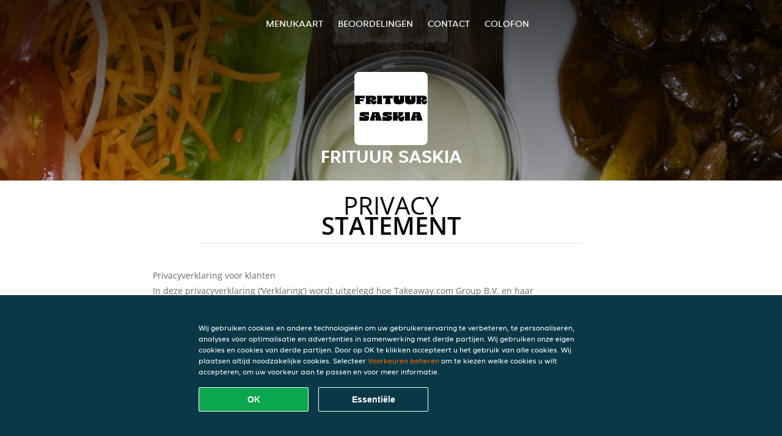

--- FILE ---
content_type: application/javascript
request_url: https://www.taverne-monaco.be/assets/js/app.js?w0lk8RxQJ
body_size: 165508
content:
!function a(s,r,i){function o(t,e){if(!r[t]){if(!s[t]){var n="function"==typeof require&&require;if(!e&&n)return n(t,!0);if(l)return l(t,!0);throw(e=new Error("Cannot find module '"+t+"'")).code="MODULE_NOT_FOUND",e}n=r[t]={exports:{}},s[t][0].call(n.exports,function(e){return o(s[t][1][e]||e)},n,n.exports,a,s,r,i)}return r[t].exports}for(var l="function"==typeof require&&require,e=0;e<i.length;e++)o(i[e]);return o}({1:[function(e,t,n){Object.defineProperty(n,"__esModule",{value:!0});n.hideOrderModuleForExperiment=function(){var e=document.querySelector('meta[name="orderUrl"]'),e=e?e.getAttribute("content").trim():"",t=(e&&((t=new URL(e,window.location.origin)).searchParams.set("pemid","mini"),e=t.toString()),document.querySelector('meta[name="orderButtonText"]')),t=t?t.getAttribute("content").trim():"Order food online",n=(document.querySelectorAll(".addtobasket").forEach(function(e){e.style.pointerEvents="none"}),document.createElement("style")),n=(n.innerHTML="\n    .product-order-button::before,\n    .product-order-button::after {\n      content: none !important;\n    }\n  ",document.head.appendChild(n),document.querySelector(".staticBasket"));n&&(n.innerHTML=""),n&&(n.innerHTML='\n    <div class="main-basket">\n        <div class="basket-container">\n            <section class="cartbutton">\n                <a class="btn-order-online" href="'+e+'" rel="nofollow">\n                    '+t+"\n                </a>\n            </section>\n        </div>\n        </div>\n    ")}},{}],2:[function(e,n,a){!function(st,rt){!function(){var e,t,s=(e,t,n)=>{if(!t.has(e))throw TypeError("Cannot "+n)},Qe=(e,t,n)=>(s(e,t,"read from private field"),n?n.call(e):t.get(e)),et=(e,t,n)=>{if(t.has(e))throw TypeError("Cannot add the same private member more than once");t instanceof WeakSet?t.add(e):t.set(e,n)},tt=(e,t,n,a)=>(s(e,t,"write to private field"),a?a.call(e,n):t.set(e,n),n),nt=(e,t,n)=>(s(e,t,"access private method"),n),at=(e,i,o)=>new Promise((t,n)=>{var a=e=>{try{r(o.next(e))}catch(e){n(e)}},s=e=>{try{r(o.throw(e))}catch(e){n(e)}},r=e=>e.done?t(e.value):Promise.resolve(e.value).then(a,s);r((o=o.apply(e,i)).next())});e=this,t=function(){var e,s,A,r,N,m,p="undefined"!=typeof globalThis?globalThis:"undefined"!=typeof window?window:void 0!==rt?rt:"undefined"!=typeof self?self:{};function I(n,a){return function(){for(var e=new Array(arguments.length),t=0;t<e.length;t++)e[t]=arguments[t];return n.apply(a,e)}}var t={exports:{}},z=I,n=Object.prototype.toString;function i(e){return Array.isArray(e)}function a(e){return void 0===e}function W(e){return"[object ArrayBuffer]"===n.call(e)}function F(e){return null!==e&&"object"==typeof e}function o(e){if("[object Object]"!==n.call(e))return!1;e=Object.getPrototypeOf(e);return null===e||e===Object.prototype}function R(e){return"[object Function]"===n.call(e)}function l(e,t){if(null!=e)if(i(e="object"!=typeof e?[e]:e))for(var n=0,a=e.length;n<a;n++)t.call(null,e[n],n,e);else for(var s in e)Object.prototype.hasOwnProperty.call(e,s)&&t.call(null,e[s],s,e)}var d={isArray:i,isArrayBuffer:W,isBuffer:function(e){return null!==e&&!a(e)&&null!==e.constructor&&!a(e.constructor)&&"function"==typeof e.constructor.isBuffer&&e.constructor.isBuffer(e)},isFormData:function(e){return"[object FormData]"===n.call(e)},isArrayBufferView:function(e){return"undefined"!=typeof ArrayBuffer&&ArrayBuffer.isView?ArrayBuffer.isView(e):e&&e.buffer&&W(e.buffer)},isString:function(e){return"string"==typeof e},isNumber:function(e){return"number"==typeof e},isObject:F,isPlainObject:o,isUndefined:a,isDate:function(e){return"[object Date]"===n.call(e)},isFile:function(e){return"[object File]"===n.call(e)},isBlob:function(e){return"[object Blob]"===n.call(e)},isFunction:R,isStream:function(e){return F(e)&&R(e.pipe)},isURLSearchParams:function(e){return"[object URLSearchParams]"===n.call(e)},isStandardBrowserEnv:function(){return("undefined"==typeof navigator||"ReactNative"!==navigator.product&&"NativeScript"!==navigator.product&&"NS"!==navigator.product)&&"undefined"!=typeof window&&"undefined"!=typeof document},forEach:l,merge:function n(){var a={};function e(e,t){o(a[t])&&o(e)?a[t]=n(a[t],e):o(e)?a[t]=n({},e):i(e)?a[t]=e.slice():a[t]=e}for(var t=0,s=arguments.length;t<s;t++)l(arguments[t],e);return a},extend:function(n,e,a){return l(e,function(e,t){n[t]=a&&"function"==typeof e?z(e,a):e}),n},trim:function(e){return e.trim?e.trim():e.replace(/^\s+|\s+$/g,"")},stripBOM:function(e){return e=65279===e.charCodeAt(0)?e.slice(1):e}},c=d;function $(e){return encodeURIComponent(e).replace(/%3A/gi,":").replace(/%24/g,"$").replace(/%2C/gi,",").replace(/%20/g,"+").replace(/%5B/gi,"[").replace(/%5D/gi,"]")}function B(e,t,n){return t&&(n=n?n(t):c.isURLSearchParams(t)?t.toString():(a=[],c.forEach(t,function(e,t){null!=e&&(c.isArray(e)?t+="[]":e=[e],c.forEach(e,function(e){c.isDate(e)?e=e.toISOString():c.isObject(e)&&(e=JSON.stringify(e)),a.push($(t)+"="+$(e))}))}),a.join("&")))&&(-1!==(t=e.indexOf("#"))&&(e=e.slice(0,t)),e+=(-1===e.indexOf("?")?"?":"&")+n),e;var a}var G=d;function u(){this.handlers=[]}u.prototype.use=function(e,t,n){return this.handlers.push({fulfilled:e,rejected:t,synchronous:!!n&&n.synchronous,runWhen:n?n.runWhen:null}),this.handlers.length-1},u.prototype.eject=function(e){this.handlers[e]&&(this.handlers[e]=null)},u.prototype.forEach=function(t){G.forEach(this.handlers,function(e){null!==e&&t(e)})};function U(e,t,n,a,s){return e.config=t,n&&(e.code=n),e.request=a,e.response=s,e.isAxiosError=!0,e.toJSON=function(){return{message:this.message,name:this.name,description:this.description,number:this.number,fileName:this.fileName,lineNumber:this.lineNumber,columnNumber:this.columnNumber,stack:this.stack,config:this.config,code:this.code,status:this.response&&this.response.status?this.response.status:null}},e}function V(e,t,n,a,s){return e=new Error(e),X(e,t,n,a,s)}var h,q,f,J=u,K=d,X=U,Z=V,_=d,y=_.isStandardBrowserEnv()?{write:function(e,t,n,a,s,r){var i=[];i.push(e+"="+encodeURIComponent(t)),_.isNumber(n)&&i.push("expires="+new Date(n).toGMTString()),_.isString(a)&&i.push("path="+a),_.isString(s)&&i.push("domain="+s),!0===r&&i.push("secure"),document.cookie=i.join("; ")},read:function(e){e=document.cookie.match(new RegExp("(^|;\\s*)("+e+")=([^;]*)"));return e?decodeURIComponent(e[3]):null},remove:function(e){this.write(e,"",Date.now()-864e5)}}:{write:function(){},read:function(){return null},remove:function(){}},Q=function(e){return/^([a-z][a-z\d+\-.]*:)?\/\//i.test(e)},ee=function(e,t){return t?e.replace(/\/+$/,"")+"/"+t.replace(/^\/+/,""):e},te=d,ne=["age","authorization","content-length","content-type","etag","expires","from","host","if-modified-since","if-unmodified-since","last-modified","location","max-forwards","proxy-authorization","referer","retry-after","user-agent"],ae=d,g=ae.isStandardBrowserEnv()?(q=/(msie|trident)/i.test(navigator.userAgent),f=document.createElement("a"),h=se(window.location.href),function(e){e=ae.isString(e)?se(e):e;return e.protocol===h.protocol&&e.host===h.host}):function(){return!0};function se(e){return q&&(f.setAttribute("href",e),e=f.href),f.setAttribute("href",e),{href:f.href,protocol:f.protocol?f.protocol.replace(/:$/,""):"",host:f.host,search:f.search?f.search.replace(/^\?/,""):"",hash:f.hash?f.hash.replace(/^#/,""):"",hostname:f.hostname,port:f.port,pathname:"/"===f.pathname.charAt(0)?f.pathname:"/"+f.pathname}}function re(e){this.message=e}re.prototype.toString=function(){return"Cancel"+(this.message?": "+this.message:"")},re.prototype.__CANCEL__=!0;function ie(n,a){K.forEach(n,function(e,t){t!==a&&t.toUpperCase()===a.toUpperCase()&&(n[a]=e,delete n[t])})}var v=re,M=d,oe=y,le=B,de=g,ce=V,ue=v,b=d,me=U,he={"Content-Type":"application/x-www-form-urlencoded"};function pe(e,t){!b.isUndefined(e)&&b.isUndefined(e["Content-Type"])&&(e["Content-Type"]=t)}function fe(e){return!(!e||!e.__CANCEL__)}function _e(t,n,e){var a=this||ge;return ye.forEach(e,function(e){t=e.call(a,t,n)}),t}var w={transitional:{silentJSONParsing:!0,forcedJSONParsing:!0,clarifyTimeoutError:!1},adapter:je="undefined"!=typeof XMLHttpRequest||void 0!==st&&"[object process]"===Object.prototype.toString.call(st)?function(h){return new Promise(function(l,d){var e,n=h.data,a=h.headers,c=h.responseType;function u(){h.cancelToken&&h.cancelToken.unsubscribe(e),h.signal&&h.signal.removeEventListener("abort",e)}M.isFormData(n)&&delete a["Content-Type"];var t,s,m=new XMLHttpRequest,r=(h.auth&&(t=h.auth.username||"",s=h.auth.password?unescape(encodeURIComponent(h.auth.password)):"",a.Authorization="Basic "+btoa(t+":"+s)),t=h.baseURL,s=h.url,t&&!Q(s)?ee(t,s):s);function i(){var e,t,n,a,s,r,i,o;m&&(s="getAllResponseHeaders"in m?(s=m.getAllResponseHeaders(),o={},s&&te.forEach(s.split("\n"),function(e){i=e.indexOf(":"),r=te.trim(e.substr(0,i)).toLowerCase(),i=te.trim(e.substr(i+1)),!r||o[r]&&0<=ne.indexOf(r)||(o[r]="set-cookie"===r?(o[r]||[]).concat([i]):o[r]?o[r]+", "+i:i)}),o):null,n={data:c&&"text"!==c&&"json"!==c?m.response:m.responseText,status:m.status,statusText:m.statusText,headers:s,config:h,request:m},e=function(e){l(e),u()},t=function(e){d(e),u()},a=(n=n).config.validateStatus,n.status&&a&&!a(n.status)?t(Z("Request failed with status code "+n.status,n.config,null,n.request,n)):e(n),m=null)}m.open(h.method.toUpperCase(),le(r,h.params,h.paramsSerializer),!0),m.timeout=h.timeout,"onloadend"in m?m.onloadend=i:m.onreadystatechange=function(){m&&4===m.readyState&&(0!==m.status||m.responseURL&&0===m.responseURL.indexOf("file:"))&&setTimeout(i)},m.onabort=function(){m&&(d(ce("Request aborted",h,"ECONNABORTED",m)),m=null)},m.onerror=function(){d(ce("Network Error",h,null,m)),m=null},m.ontimeout=function(){var e=h.timeout?"timeout of "+h.timeout+"ms exceeded":"timeout exceeded",t=h.transitional||(void 0).transitional;h.timeoutErrorMessage&&(e=h.timeoutErrorMessage),d(ce(e,h,t.clarifyTimeoutError?"ETIMEDOUT":"ECONNABORTED",m)),m=null},M.isStandardBrowserEnv()&&(r=(h.withCredentials||de(r))&&h.xsrfCookieName?oe.read(h.xsrfCookieName):void 0)&&(a[h.xsrfHeaderName]=r),"setRequestHeader"in m&&M.forEach(a,function(e,t){void 0===n&&"content-type"===t.toLowerCase()?delete a[t]:m.setRequestHeader(t,e)}),M.isUndefined(h.withCredentials)||(m.withCredentials=!!h.withCredentials),c&&"json"!==c&&(m.responseType=h.responseType),"function"==typeof h.onDownloadProgress&&m.addEventListener("progress",h.onDownloadProgress),"function"==typeof h.onUploadProgress&&m.upload&&m.upload.addEventListener("progress",h.onUploadProgress),(h.cancelToken||h.signal)&&(e=function(e){m&&(d(!e||e.type?new ue("canceled"):e),m.abort(),m=null)},h.cancelToken&&h.cancelToken.subscribe(e),h.signal&&(h.signal.aborted?e():h.signal.addEventListener("abort",e))),n=n||null,m.send(n)})}:je,transformRequest:[function(e,t){{if(ie(t,"Accept"),ie(t,"Content-Type"),b.isFormData(e)||b.isArrayBuffer(e)||b.isBuffer(e)||b.isStream(e)||b.isFile(e)||b.isBlob(e))return e;if(b.isArrayBufferView(e))return e.buffer;if(b.isURLSearchParams(e))return pe(t,"application/x-www-form-urlencoded;charset=utf-8"),e.toString();if(b.isObject(e)||t&&"application/json"===t["Content-Type"]){if(pe(t,"application/json"),t=e,b.isString(t))try{return(0,JSON.parse)(t),b.trim(t)}catch(e){if("SyntaxError"!==e.name)throw e}return(0,JSON.stringify)(t)}return e}}],transformResponse:[function(e){var t=this.transitional||w.transitional,n=t&&t.silentJSONParsing,t=t&&t.forcedJSONParsing,n=!n&&"json"===this.responseType;if(n||t&&b.isString(e)&&e.length)try{return JSON.parse(e)}catch(e){if(n){if("SyntaxError"===e.name)throw me(e,this,"E_JSON_PARSE");throw e}}return e}],timeout:0,xsrfCookieName:"XSRF-TOKEN",xsrfHeaderName:"X-XSRF-TOKEN",maxContentLength:-1,maxBodyLength:-1,validateStatus:function(e){return 200<=e&&e<300},headers:{common:{Accept:"application/json, text/plain, */*"}}},y=(b.forEach(["delete","get","head"],function(e){w.headers[e]={}}),b.forEach(["post","put","patch"],function(e){w.headers[e]=b.merge(he)}),w),ye=d,ge=y,ve=d,Me=fe,be=y,we=v;function Le(e){if(e.cancelToken&&e.cancelToken.throwIfRequested(),e.signal&&e.signal.aborted)throw new we("canceled")}function ke(t,n){n=n||{};var a={};function s(e,t){return L.isPlainObject(e)&&L.isPlainObject(t)?L.merge(e,t):L.isPlainObject(t)?L.merge({},t):L.isArray(t)?t.slice():t}function r(e){return L.isUndefined(n[e])?L.isUndefined(t[e])?void 0:s(void 0,t[e]):s(t[e],n[e])}function e(e){if(!L.isUndefined(n[e]))return s(void 0,n[e])}function i(e){return L.isUndefined(n[e])?L.isUndefined(t[e])?void 0:s(void 0,t[e]):s(void 0,n[e])}function o(e){return e in n?s(t[e],n[e]):e in t?s(void 0,t[e]):void 0}var l={url:e,method:e,data:e,baseURL:i,transformRequest:i,transformResponse:i,paramsSerializer:i,timeout:i,timeoutMessage:i,withCredentials:i,adapter:i,responseType:i,xsrfCookieName:i,xsrfHeaderName:i,onUploadProgress:i,onDownloadProgress:i,decompress:i,maxContentLength:i,maxBodyLength:i,transport:i,httpAgent:i,httpsAgent:i,cancelToken:i,socketPath:i,responseEncoding:i,validateStatus:o};return L.forEach(Object.keys(t).concat(Object.keys(n)),function(e){var t=l[e]||r,n=t(e);L.isUndefined(n)&&t!==o||(a[e]=n)}),a}function Te(t){return Le(t),t.headers=t.headers||{},t.data=_e.call(t,t.data,t.headers,t.transformRequest),t.headers=ve.merge(t.headers.common||{},t.headers[t.method]||{},t.headers),ve.forEach(["delete","get","head","post","put","patch","common"],function(e){delete t.headers[e]}),(t.adapter||be.adapter)(t).then(function(e){return Le(t),e.data=_e.call(t,e.data,e.headers,t.transformResponse),e},function(e){return Me(e)||(Le(t),e&&e.response&&(e.response.data=_e.call(t,e.response.data,e.response.headers,t.transformResponse))),Promise.reject(e)})}var L=d,Ye={},Se=(["object","boolean","number","function","string","symbol"].forEach(function(t,n){Ye[t]=function(e){return typeof e===t||"a"+(n<1?"n ":" ")+t}}),{}),g=(Ye.transitional=function(a,s,n){function r(e,t){return"[Axios v0.25.0] Transitional option '"+e+"'"+t+(n?". "+n:"")}return function(e,t,n){if(!1===a)throw new Error(r(t," has been removed"+(s?" in "+s:"")));return s&&!Se[t]&&(Se[t]=!0,console.warn(r(t," has been deprecated since v"+s+" and will be removed in the near future"))),!a||a(e,t,n)}},d),xe=B,De=J,k=ke,Ee={assertOptions:function(e,t,n){if("object"!=typeof e)throw new TypeError("options must be an object");for(var a=Object.keys(e),s=a.length;0<s--;){var r=a[s],i=t[r];if(i){var o=e[r],i=void 0===o||i(o,r,e);if(!0!==i)throw new TypeError("option "+r+" must be "+i)}else if(!0!==n)throw Error("Unknown option "+r)}},validators:Ye},T=Ee.validators;function Y(e){this.defaults=e,this.interceptors={request:new De,response:new De}}Y.prototype.request=function(e,t){if("string"==typeof e?(t=t||{}).url=e:t=e||{},!t.url)throw new Error("Provided config url is not valid");(t=k(this.defaults,t)).method?t.method=t.method.toLowerCase():this.defaults.method?t.method=this.defaults.method.toLowerCase():t.method="get";var e=t.transitional,n=(void 0!==e&&Ee.assertOptions(e,{silentJSONParsing:T.transitional(T.boolean),forcedJSONParsing:T.transitional(T.boolean),clarifyTimeoutError:T.transitional(T.boolean)},!1),[]),a=!0;this.interceptors.request.forEach(function(e){"function"==typeof e.runWhen&&!1===e.runWhen(t)||(a=a&&e.synchronous,n.unshift(e.fulfilled,e.rejected))});var s,r=[];if(this.interceptors.response.forEach(function(e){r.push(e.fulfilled,e.rejected)}),!a){var i=[Te,void 0];for(Array.prototype.unshift.apply(i,n),i=i.concat(r),s=Promise.resolve(t);i.length;)s=s.then(i.shift(),i.shift());return s}for(var o=t;n.length;){var l=n.shift(),d=n.shift();try{o=l(o)}catch(e){d(e);break}}try{s=Te(o)}catch(e){return Promise.reject(e)}for(;r.length;)s=s.then(r.shift(),r.shift());return s},Y.prototype.getUri=function(e){if(e.url)return e=k(this.defaults,e),xe(e.url,e.params,e.paramsSerializer).replace(/^\?/,"");throw new Error("Provided config url is not valid")},g.forEach(["delete","get","head","options"],function(n){Y.prototype[n]=function(e,t){return this.request(k(t||{},{method:n,url:e,data:(t||{}).data}))}}),g.forEach(["post","put","patch"],function(a){Y.prototype[a]=function(e,t,n){return this.request(k(n||{},{method:a,url:e,data:t}))}});var je=Y,Ce=v;function S(e){if("function"!=typeof e)throw new TypeError("executor must be a function.");this.promise=new Promise(function(e){t=e});var t,a=this;this.promise.then(function(e){if(a._listeners){for(var t=a._listeners.length,n=0;n<t;n++)a._listeners[n](e);a._listeners=null}}),this.promise.then=function(e){var t,e=new Promise(function(e){a.subscribe(e),t=e}).then(e);return e.cancel=function(){a.unsubscribe(t)},e},e(function(e){a.reason||(a.reason=new Ce(e),t(a.reason))})}S.prototype.throwIfRequested=function(){if(this.reason)throw this.reason},S.prototype.subscribe=function(e){this.reason?e(this.reason):this._listeners?this._listeners.push(e):this._listeners=[e]},S.prototype.unsubscribe=function(e){this._listeners&&-1!==(e=this._listeners.indexOf(e))&&this._listeners.splice(e,1)},S.source=function(){var t;return{token:new S(function(e){t=e}),cancel:t}};var J=S,Oe=d,He=d,Pe=I,x=je,Ae=ke,g=function t(n){var e=new x(n),a=Pe(x.prototype.request,e);return He.extend(a,x.prototype,e),He.extend(a,e),a.create=function(e){return t(Ae(n,e))},a}(y),Ne=(g.Axios=x,g.Cancel=v,g.CancelToken=J,g.isCancel=fe,g.VERSION="0.25.0",g.all=function(e){return Promise.all(e)},g.spread=function(t){return function(e){return t.apply(null,e)}},g.isAxiosError=function(e){return Oe.isObject(e)&&!0===e.isAxiosError},t.exports=g,t.exports.default=g,t.exports);const D={logError(e){console&&console.error&&console.error(e)},logWarn(e){console&&console.warn&&console.warn(e)},logInfo(e){console&&console.info&&console.info(e)}};let E={},j=null,Ie=null;function ze(e,t){if(e){const n="string"==typeof e?JSON.parse(e):e;return j&&j>=n.createdAt||(j=n.createdAt)&&(D.logInfo("Loading new feature config - created at: "+j),E={},n.features.forEach(e=>{E[e.key]=e}),"function"==typeof t&&t(),n)}}function We(){return null}function Fe(e,t){switch(e.property){case"Country":return t.country;case"AppVersion":return t.appVersion;default:throw new Error("Unexpected restriction property: "+e.property)}}function C(e,t,n){const a=Fe(t,n);switch(t.property){case"Country":return e.toLowerCase()===a.toLowerCase();case"AppVersion":return e===a;default:throw new Error("Unexpected restriction property: ",t.property)}}function O(s,e,t){if("AppVersion"!==t.property)throw new Error("Property is not comparable: ",t.property);return 1===function(e){var t=s.split(".").map(e=>parseInt(e)),n=e.split(".").map(e=>parseInt(e));let a=0;for(;;){if(a>=t.length)return a>=n.length?0:-1;if(a>=n.length)return 1;if(t[a]>n[a])return 1;if(n[a]>t[a])return-1;a++}}(e)}function H(e,t,n){var a=Fe(t,n),s=t[e];switch(e){case"gt":return O(a,s,t);case"gte":return O(a,s,t)||C(s,t,n);case"lt":return O(s,a,t);case"lte":return O(s,a,t)||C(s,t,n);default:return!1}}function P(t,n){try{var a=t,e=["and","or","eq","neq","in","nin","gt","gte","lt","lte"].filter(e=>a[e]);if(1<e.length)throw new Error(e.length+" operators specified",e);return t.and?t.and.every(e=>P(e,n)):t.or?t.or.some(e=>P(e,n)):t.eq?C(t.eq,t,n):t.neq?!C(t.neq,t,n):t.in?t.in.some(e=>C(e,t,n)):t.nin?t.nin.every(e=>!C(e,t,n)):t.gt?H("gt",t,n):t.gte?H("gte",t,n):t.lt?H("lt",t,n):!t.lte||H("lte",t,n)}catch(e){return D.logWarn(e.message,null,{error:e}),!1}}var d={exports:{}},Re=function(n){if(n.__esModule)return n;var a=Object.defineProperty({},"__esModule",{value:!0});return Object.keys(n).forEach(function(e){var t=Object.getOwnPropertyDescriptor(n,e);Object.defineProperty(a,e,t.get?t:{enumerable:!0,get:function(){return n[e]}})}),a}(Object.freeze({__proto__:null,[Symbol.toStringTag]:"Module",default:{}})),$e=(d.exports=function(d){var a;if("undefined"!=typeof window&&window.crypto&&(a=window.crypto),"undefined"!=typeof self&&self.crypto&&(a=self.crypto),!(a=!(a=!(a="undefined"!=typeof globalThis&&globalThis.crypto?globalThis.crypto:a)&&"undefined"!=typeof window&&window.msCrypto?window.msCrypto:a)&&void 0!==p&&p.crypto?p.crypto:a))try{a=Re}catch(e){}var n=Object.create||function(e){return m.prototype=e,e=new m,m.prototype=null,e},e={},t=e.lib={},s=t.Base={extend:function(e){var t=n(this);return e&&t.mixIn(e),t.hasOwnProperty("init")&&this.init!==t.init||(t.init=function(){t.$super.init.apply(this,arguments)}),(t.init.prototype=t).$super=this,t},create:function(){var e=this.extend();return e.init.apply(e,arguments),e},init:function(){},mixIn:function(e){for(var t in e)e.hasOwnProperty(t)&&(this[t]=e[t]);e.hasOwnProperty("toString")&&(this.toString=e.toString)},clone:function(){return this.init.prototype.extend(this)}},c=t.WordArray=s.extend({init:function(e,t){e=this.words=e||[],this.sigBytes=null!=t?t:4*e.length},toString:function(e){return(e||i).stringify(this)},concat:function(e){var t=this.words,n=e.words,a=this.sigBytes,s=e.sigBytes;if(this.clamp(),a%4)for(var r=0;r<s;r++){var i=n[r>>>2]>>>24-r%4*8&255;t[a+r>>>2]|=i<<24-(a+r)%4*8}else for(var o=0;o<s;o+=4)t[a+o>>>2]=n[o>>>2];return this.sigBytes+=s,this},clamp:function(){var e=this.words,t=this.sigBytes;e[t>>>2]&=4294967295<<32-t%4*8,e.length=d.ceil(t/4)},clone:function(){var e=s.clone.call(this);return e.words=this.words.slice(0),e},random:function(e){for(var t=[],n=0;n<e;n+=4)t.push(function(){if(a){if("function"==typeof a.getRandomValues)try{return a.getRandomValues(new Uint32Array(1))[0]}catch(e){}if("function"==typeof a.randomBytes)try{return a.randomBytes(4).readInt32LE()}catch(e){}}throw new Error("Native crypto module could not be used to get secure random number.")}());return new c.init(t,e)}}),r=e.enc={},i=r.Hex={stringify:function(e){for(var t=e.words,n=e.sigBytes,a=[],s=0;s<n;s++){var r=t[s>>>2]>>>24-s%4*8&255;a.push((r>>>4).toString(16)),a.push((15&r).toString(16))}return a.join("")},parse:function(e){for(var t=e.length,n=[],a=0;a<t;a+=2)n[a>>>3]|=parseInt(e.substr(a,2),16)<<24-a%8*4;return new c.init(n,t/2)}},o=r.Latin1={stringify:function(e){for(var t=e.words,n=e.sigBytes,a=[],s=0;s<n;s++){var r=t[s>>>2]>>>24-s%4*8&255;a.push(String.fromCharCode(r))}return a.join("")},parse:function(e){for(var t=e.length,n=[],a=0;a<t;a++)n[a>>>2]|=(255&e.charCodeAt(a))<<24-a%4*8;return new c.init(n,t)}},l=r.Utf8={stringify:function(e){try{return decodeURIComponent(escape(o.stringify(e)))}catch(e){throw new Error("Malformed UTF-8 data")}},parse:function(e){return o.parse(unescape(encodeURIComponent(e)))}},u=t.BufferedBlockAlgorithm=s.extend({reset:function(){this._data=new c.init,this._nDataBytes=0},_append:function(e){"string"==typeof e&&(e=l.parse(e)),this._data.concat(e),this._nDataBytes+=e.sigBytes},_process:function(e){var t,n=this._data,a=n.words,s=n.sigBytes,r=this.blockSize,i=s/(4*r),o=(i=e?d.ceil(i):d.max((0|i)-this._minBufferSize,0))*r,e=d.min(4*o,s);if(o){for(var l=0;l<o;l+=r)this._doProcessBlock(a,l);t=a.splice(0,o),n.sigBytes-=e}return new c.init(t,e)},clone:function(){var e=s.clone.call(this);return e._data=this._data.clone(),e},_minBufferSize:0});function m(){}t.Hasher=u.extend({cfg:s.extend(),init:function(e){this.cfg=this.cfg.extend(e),this.reset()},reset:function(){u.reset.call(this),this._doReset()},update:function(e){return this._append(e),this._process(),this},finalize:function(e){return e&&this._append(e),this._doFinalize()},blockSize:16,_createHelper:function(n){return function(e,t){return new n.init(t).finalize(e)}},_createHmacHelper:function(n){return function(e,t){return new h.HMAC.init(n,t).finalize(e)}}});var h=e.algo={};return e}(Math),d.exports),Be=function(e){for(var l=Math,t=e,n=(s=t.lib).WordArray,a=s.Hasher,s=t.algo,Y=[],r=0;r<64;r++)Y[r]=4294967296*l.abs(l.sin(r+1))|0;function S(e,t,n,a,s,r,i){e=e+(t&n|~t&a)+s+i;return(e<<r|e>>>32-r)+t}function x(e,t,n,a,s,r,i){e=e+(t&a|n&~a)+s+i;return(e<<r|e>>>32-r)+t}function D(e,t,n,a,s,r,i){e=e+(t^n^a)+s+i;return(e<<r|e>>>32-r)+t}function E(e,t,n,a,s,r,i){e=e+(n^(t|~a))+s+i;return(e<<r|e>>>32-r)+t}return s=s.MD5=a.extend({_doReset:function(){this._hash=new n.init([1732584193,4023233417,2562383102,271733878])},_doProcessBlock:function(e,t){for(var n=0;n<16;n++){var a=t+n,s=e[a];e[a]=16711935&(s<<8|s>>>24)|4278255360&(s<<24|s>>>8)}var r=this._hash.words,i=e[t+0],o=e[t+1],l=e[t+2],d=e[t+3],c=e[t+4],u=e[t+5],m=e[t+6],h=e[t+7],p=e[t+8],f=e[t+9],_=e[t+10],y=e[t+11],g=e[t+12],v=e[t+13],M=e[t+14],b=e[t+15],w=S(r[0],T=r[1],k=r[2],L=r[3],i,7,Y[0]),L=S(L,w,T,k,o,12,Y[1]),k=S(k,L,w,T,l,17,Y[2]),T=S(T,k,L,w,d,22,Y[3]);w=S(w,T,k,L,c,7,Y[4]),L=S(L,w,T,k,u,12,Y[5]),k=S(k,L,w,T,m,17,Y[6]),T=S(T,k,L,w,h,22,Y[7]),w=S(w,T,k,L,p,7,Y[8]),L=S(L,w,T,k,f,12,Y[9]),k=S(k,L,w,T,_,17,Y[10]),T=S(T,k,L,w,y,22,Y[11]),w=S(w,T,k,L,g,7,Y[12]),L=S(L,w,T,k,v,12,Y[13]),k=S(k,L,w,T,M,17,Y[14]),w=x(w,T=S(T,k,L,w,b,22,Y[15]),k,L,o,5,Y[16]),L=x(L,w,T,k,m,9,Y[17]),k=x(k,L,w,T,y,14,Y[18]),T=x(T,k,L,w,i,20,Y[19]),w=x(w,T,k,L,u,5,Y[20]),L=x(L,w,T,k,_,9,Y[21]),k=x(k,L,w,T,b,14,Y[22]),T=x(T,k,L,w,c,20,Y[23]),w=x(w,T,k,L,f,5,Y[24]),L=x(L,w,T,k,M,9,Y[25]),k=x(k,L,w,T,d,14,Y[26]),T=x(T,k,L,w,p,20,Y[27]),w=x(w,T,k,L,v,5,Y[28]),L=x(L,w,T,k,l,9,Y[29]),k=x(k,L,w,T,h,14,Y[30]),w=D(w,T=x(T,k,L,w,g,20,Y[31]),k,L,u,4,Y[32]),L=D(L,w,T,k,p,11,Y[33]),k=D(k,L,w,T,y,16,Y[34]),T=D(T,k,L,w,M,23,Y[35]),w=D(w,T,k,L,o,4,Y[36]),L=D(L,w,T,k,c,11,Y[37]),k=D(k,L,w,T,h,16,Y[38]),T=D(T,k,L,w,_,23,Y[39]),w=D(w,T,k,L,v,4,Y[40]),L=D(L,w,T,k,i,11,Y[41]),k=D(k,L,w,T,d,16,Y[42]),T=D(T,k,L,w,m,23,Y[43]),w=D(w,T,k,L,f,4,Y[44]),L=D(L,w,T,k,g,11,Y[45]),k=D(k,L,w,T,b,16,Y[46]),w=E(w,T=D(T,k,L,w,l,23,Y[47]),k,L,i,6,Y[48]),L=E(L,w,T,k,h,10,Y[49]),k=E(k,L,w,T,M,15,Y[50]),T=E(T,k,L,w,u,21,Y[51]),w=E(w,T,k,L,g,6,Y[52]),L=E(L,w,T,k,d,10,Y[53]),k=E(k,L,w,T,_,15,Y[54]),T=E(T,k,L,w,o,21,Y[55]),w=E(w,T,k,L,p,6,Y[56]),L=E(L,w,T,k,b,10,Y[57]),k=E(k,L,w,T,m,15,Y[58]),T=E(T,k,L,w,v,21,Y[59]),w=E(w,T,k,L,c,6,Y[60]),L=E(L,w,T,k,y,10,Y[61]),k=E(k,L,w,T,l,15,Y[62]),T=E(T,k,L,w,f,21,Y[63]),r[0]=r[0]+w|0,r[1]=r[1]+T|0,r[2]=r[2]+k|0,r[3]=r[3]+L|0},_doFinalize:function(){var e=this._data,t=e.words,n=8*this._nDataBytes,a=8*e.sigBytes,s=(t[a>>>5]|=128<<24-a%32,l.floor(n/4294967296));t[15+(64+a>>>9<<4)]=16711935&(s<<8|s>>>24)|4278255360&(s<<24|s>>>8),t[14+(64+a>>>9<<4)]=16711935&(n<<8|n>>>24)|4278255360&(n<<24|n>>>8),e.sigBytes=4*(t.length+1),this._process();for(var s=this._hash,r=s.words,i=0;i<4;i++){var o=r[i];r[i]=16711935&(o<<8|o>>>24)|4278255360&(o<<24|o>>>8)}return s},clone:function(){var e=a.clone.call(this);return e._hash=this._hash.clone(),e}}),t.MD5=a._createHelper(s),t.HmacMD5=a._createHmacHelper(s),e.MD5}(d.exports);function Ge(e,t){let n=e,a=t;Object.prototype.hasOwnProperty.call(n,"sigBytes")&&Object.prototype.hasOwnProperty.call(n,"words")&&(a=n.sigBytes,n=n.words);const s=[];let r,i=0;for(;0<a;)r=function(e,t){const n=[];return 0<t&&n.push(e>>>24),1<t&&n.push(e>>>16&255),2<t&&n.push(e>>>8&255),3<t&&n.push(255&e),n}(n[i],Math.min(4,a)),a-=r.length,s.push(r),i++;return[].concat.apply([],s)}function Ue(e){e=Ge(Be(e));return((e[1]<<8)+e[0])/65535}function Ve(e,a){t=a;var t,s=e.rules.find(e=>P(e.restrictions,t))||null;if(!s)return null;var{audienceFraction:e,variantFraction:a}=function(e){const t=$e.enc.Utf8.parse(e),n=Ue(t),a=Ge(t);return a[0]^=1,{audienceFraction:n,variantFraction:Ue(function(t){const n=[];for(let e=0;e<t.length;e++)n[e/4|0]|=t[e]<<24-8*e;return $e.lib.WordArray.create(n,t.length)}(a))}}(e.prefix+function(e,t){if("AnonUserId"!==e.bucketBy)throw new Error("Unexpected bucketBy ",e.bucketBy);return t.anonUserId}(e,a));if(s.audienceFraction<e)return null;{var e=s,r=a;if(1<r)throw new Error(`Variant fraction was ${r} but shouldn't be > 1`);let t=0,n=(e.variants.forEach(e=>{t+=e.weight}),0);if(e=e.variants.find(e=>(n+=e.weight/t)>=r))return e;throw new Error("No matching variant found.")}}class qe{constructor(e){this.featureManagementInstance=e}peekExperiments(){var e=E;let n=[];return Object.keys(e).sort().forEach(e=>{var t=e.replace(this.featureManagementInstance._keyPrefix+"::","");n=[...n,{key:e,value:this.featureManagementInstance.getValue(t,!1)}]}),n}}class Je{constructor(t){et(this,s),et(this,r),et(this,e,void 0);try{tt(this,e,new URL(t))}catch(e){D.logWarn(`[FeatureOverride] Invalid URL string '${t}'. Check your settings for the plugin`,{error:e})}}getOverride(t,n){if(!Qe(this,e))return null;var a=Qe(this,e).searchParams.get("jet-fm-"+t);if(!a)return null;try{let e;switch(n){case"bool":e=nt(this,s,A).call(this,a);break;case"int":e=nt(this,r,N).call(this,a);break;default:e=a}return console.log(`[FeatureOverride] The Feature '${t}' has been overridden with the value '${e}'`),e}catch(e){return console.log(`[FeatureOverride] The Feature '${t}' has an override value '${a}' but cannot be casted to '${n}' [Error: '${e.message}']`),null}}}e=new WeakMap,s=new WeakSet,A=function(e){if("true"===e.toLowerCase())return!0;if("false"===e.toLowerCase())return!1;throw new Error("Cast error: Not a boolean")},r=new WeakSet,N=function(e){e=Number(e);if(isNaN(e))throw new Error("Cast error: Not a number");return e};const Ke=(e,t,n)=>{D.logInfo(e.name+`: ${t} => `+n)};class Xe{constructor(e,t){et(this,m,void 0),this._keyPrefix=e.keyPrefix,this._onTrack=e.onTrack,this._onUpdated=e.onUpdated,this._cdn=e.cdn,this._httpClient=t,this.getContext=e.contextGetter,this.observer=new qe(this),tt(this,m,e.urlString?new Je(e.urlString):null)}createFullKey(e){return!e.includes("::")&&this._keyPrefix?this._keyPrefix+"::"+e:e}getValue(e,t=!0){try{u=this.createFullKey(e);var n=E[u];if(!n)return null;var a=Qe(this,m)?Qe(this,m).getOverride(e,n.valueType):null;if(null!==a)return a;var s=this.getContext();if(!s)return D.logError("Unable to provide feature values as no context was provided. Check your settings for the plugin"),null;var r=n.evaluationLogic&&"IdHash"===n.evaluationLogic.type?Ve(n.evaluationLogic.detail,s):null;if(r){if(t&&r.experimentKey&&r.experimentVariant){var i=r;var o=this._onTrack;if(i.experimentKey&&i.experimentVariant){var l=i.experimentKey,i=i.experimentVariant;if("function"==typeof o){D.logInfo(`Tracking experiment - key: ${l}, variant: `+i);try{o(l,i)}catch(e){D.logError("An exception occurred while trying to send an experiment event",{error:e})}}else D.logWarn(`Experiment will not be tracked as no \`onTrack\` callback was provided (key: ${l}, variant: ${i})`)}}return r.value}else return d=s,(c=n.defaultValueRules.find(e=>P(e.restrictions,d)))?c.value:null}catch(e){return D.logError(e.message,{error:e}),null}var d,c,u}getBooleanValue(e){var t=this.getValue(e);return"boolean"==typeof t?(Ke(this.getBooleanValue,e,t),t):null}getIntegerValue(e){var t=this.getValue(e);return"number"==typeof t?(Ke(this.getIntegerValue,e,t),t):null}getStringValue(e){var t=this.getValue(e);return"string"==typeof t?(Ke(this.getStringValue,e,t),t):null}loadFromCdn(){if(this._cdn)return function(){return at(this,arguments,function*(e,t,n=Ne.create()){const a=e.key?"-"+e.key:"",s=`${e.host||"https://features.api.justeattakeaway.com"}/config/v1/${e.scope}/`+e.environment+a;function r(){return at(this,null,function*(){var e=yield n.get(s);return ze(e.data,t),e.data})}var i=yield r();return clearInterval(Ie),e.poll&&(Ie=setInterval(()=>at(this,null,function*(){yield r()}),e.pollInterval||3e4)),i})}(this._cdn,this._onUpdated,this._httpClient);throw new Error("Must provide CDN settings for CDN load to work correctly")}updateConfig(e){ze(e)}}m=new WeakMap;let Ze=null;return function(e,t){return e=e,t=t,Ze&&!0!==e.reinitialise||(e.logger&&(n=e.logger,Object.assign(D,n)),e.initialConfigAsJson&&ze(e.initialConfigAsJson),e.contextGetter||(e.contextGetter=We),Ze=new Xe(e,t)),Ze;var n}},"object"==typeof a&&void 0!==n?n.exports=t():"function"==typeof define&&define.amd?define(t):(e="undefined"!=typeof globalThis?globalThis:e||self)["feature-management"]=t()}.call(this)}.call(this,e("_process"),"undefined"!=typeof global?global:"undefined"!=typeof self?self:"undefined"!=typeof window?window:{})},{_process:31}],3:[function(e,t,n){function a(){return n=[function(e,t,yn){!function(_n){_n.exports=function(){"use strict";var A;function h(){return A.apply(null,arguments)}function l(e){return e instanceof Array||"[object Array]"===Object.prototype.toString.call(e)}function N(e){return null!=e&&"[object Object]"===Object.prototype.toString.call(e)}function p(e,t){return Object.prototype.hasOwnProperty.call(e,t)}function I(e){if(Object.getOwnPropertyNames)return 0===Object.getOwnPropertyNames(e).length;for(var t in e)if(p(e,t))return;return 1}function i(e){return void 0===e}function d(e){return"number"==typeof e||"[object Number]"===Object.prototype.toString.call(e)}function z(e){return e instanceof Date||"[object Date]"===Object.prototype.toString.call(e)}function W(e,t){for(var n=[],a=0;a<e.length;++a)n.push(t(e[a],a));return n}function c(e,t){for(var n in t)p(t,n)&&(e[n]=t[n]);return p(t,"toString")&&(e.toString=t.toString),p(t,"valueOf")&&(e.valueOf=t.valueOf),e}function u(e,t,n,a){return wt(e,t,n,a,!0).utc()}function f(e){return null==e._pf&&(e._pf={empty:!1,unusedTokens:[],unusedInput:[],overflow:-2,charsLeftOver:0,nullInput:!1,invalidEra:null,invalidMonth:null,invalidFormat:!1,userInvalidated:!1,iso:!1,parsedDateParts:[],era:null,meridiem:null,rfc2822:!1,weekdayMismatch:!1}),e._pf}function F(e){if(null==e._isValid){var t=f(e),n=$.call(t.parsedDateParts,function(e){return null!=e}),n=!isNaN(e._d.getTime())&&t.overflow<0&&!t.empty&&!t.invalidEra&&!t.invalidMonth&&!t.invalidWeekday&&!t.weekdayMismatch&&!t.nullInput&&!t.invalidFormat&&!t.userInvalidated&&(!t.meridiem||t.meridiem&&n);if(e._strict&&(n=n&&0===t.charsLeftOver&&0===t.unusedTokens.length&&void 0===t.bigHour),null!=Object.isFrozen&&Object.isFrozen(e))return n;e._isValid=n}return e._isValid}function R(e){var t=u(NaN);return null!=e?c(f(t),e):f(t).userInvalidated=!0,t}var $=Array.prototype.some||function(e){for(var t=Object(this),n=t.length>>>0,a=0;a<n;a++)if(a in t&&e.call(this,t[a],a,t))return!0;return!1},B=h.momentProperties=[],G=!1;function U(e,t){var n,a,s;if(i(t._isAMomentObject)||(e._isAMomentObject=t._isAMomentObject),i(t._i)||(e._i=t._i),i(t._f)||(e._f=t._f),i(t._l)||(e._l=t._l),i(t._strict)||(e._strict=t._strict),i(t._tzm)||(e._tzm=t._tzm),i(t._isUTC)||(e._isUTC=t._isUTC),i(t._offset)||(e._offset=t._offset),i(t._pf)||(e._pf=f(t)),i(t._locale)||(e._locale=t._locale),0<B.length)for(n=0;n<B.length;n++)i(s=t[a=B[n]])||(e[a]=s);return e}function V(e){U(this,e),this._d=new Date(null!=e._d?e._d.getTime():NaN),this.isValid()||(this._d=new Date(NaN)),!1===G&&(G=!0,h.updateOffset(this),G=!1)}function o(e){return e instanceof V||null!=e&&null!=e._isAMomentObject}function q(e){!1===h.suppressDeprecationWarnings&&"undefined"!=typeof console&&console.warn&&console.warn("Deprecation warning: "+e)}function e(s,r){var i=!0;return c(function(){if(null!=h.deprecationHandler&&h.deprecationHandler(null,s),i){for(var e,t,n=[],a=0;a<arguments.length;a++){if(e="","object"==typeof arguments[a]){for(t in e+="\n["+a+"] ",arguments[0])p(arguments[0],t)&&(e+=t+": "+arguments[0][t]+", ");e=e.slice(0,-2)}else e=arguments[a];n.push(e)}q(s+"\nArguments: "+Array.prototype.slice.call(n).join("")+"\n"+(new Error).stack),i=!1}return r.apply(this,arguments)},r)}var J={};function K(e,t){null!=h.deprecationHandler&&h.deprecationHandler(e,t),J[e]||(q(t),J[e]=!0)}function m(e){return"undefined"!=typeof Function&&e instanceof Function||"[object Function]"===Object.prototype.toString.call(e)}function X(e,t){var n,a=c({},e);for(n in t)p(t,n)&&(N(e[n])&&N(t[n])?(a[n]={},c(a[n],e[n]),c(a[n],t[n])):null!=t[n]?a[n]=t[n]:delete a[n]);for(n in e)p(e,n)&&!p(t,n)&&N(e[n])&&(a[n]=c({},a[n]));return a}function Z(e){null!=e&&this.set(e)}function r(e,t,n){var a=""+Math.abs(e);return(0<=e?n?"+":"":"-")+Math.pow(10,Math.max(0,t-a.length)).toString().substr(1)+a}h.suppressDeprecationWarnings=!1,h.deprecationHandler=null;var Q=Object.keys||function(e){var t,n=[];for(t in e)p(e,t)&&n.push(t);return n},ee=/(\[[^\[]*\])|(\\)?([Hh]mm(ss)?|Mo|MM?M?M?|Do|DDDo|DD?D?D?|ddd?d?|do?|w[o|w]?|W[o|W]?|Qo?|N{1,5}|YYYYYY|YYYYY|YYYY|YY|y{2,4}|yo?|gg(ggg?)?|GG(GGG?)?|e|E|a|A|hh?|HH?|kk?|mm?|ss?|S{1,9}|x|X|zz?|ZZ?|.)/g,te=/(\[[^\[]*\])|(\\)?(LTS|LT|LL?L?L?|l{1,4})/g,ne={},ae={};function a(e,t,n,a){var s="string"==typeof a?function(){return this[a]()}:a;e&&(ae[e]=s),t&&(ae[t[0]]=function(){return r(s.apply(this,arguments),t[1],t[2])}),n&&(ae[n]=function(){return this.localeData().ordinal(s.apply(this,arguments),e)})}function se(e,t){return e.isValid()?(t=re(t,e.localeData()),ne[t]=ne[t]||function(a){for(var e,s=a.match(ee),t=0,r=s.length;t<r;t++)ae[s[t]]?s[t]=ae[s[t]]:s[t]=(e=s[t]).match(/\[[\s\S]/)?e.replace(/^\[|\]$/g,""):e.replace(/\\/g,"");return function(e){for(var t="",n=0;n<r;n++)t+=m(s[n])?s[n].call(e,a):s[n];return t}}(t),ne[t](e)):e.localeData().invalidDate()}function re(e,t){var n=5;function a(e){return t.longDateFormat(e)||e}for(te.lastIndex=0;0<=n&&te.test(e);)e=e.replace(te,a),te.lastIndex=0,--n;return e}var ie={};function t(e,t){var n=e.toLowerCase();ie[n]=ie[n+"s"]=ie[t]=e}function _(e){return"string"==typeof e?ie[e]||ie[e.toLowerCase()]:void 0}function oe(e){var t,n,a={};for(n in e)p(e,n)&&(t=_(n))&&(a[t]=e[n]);return a}var le={};function n(e,t){le[e]=t}function de(e){return e%4==0&&e%100!=0||e%400==0}function y(e){return e<0?Math.ceil(e)||0:Math.floor(e)}function g(e){var e=+e,t=0;return t=0!=e&&isFinite(e)?y(e):t}function ce(t,n){return function(e){return null!=e?(me(this,t,e),h.updateOffset(this,n),this):ue(this,t)}}function ue(e,t){return e.isValid()?e._d["get"+(e._isUTC?"UTC":"")+t]():NaN}function me(e,t,n){e.isValid()&&!isNaN(n)&&("FullYear"===t&&de(e.year())&&1===e.month()&&29===e.date()?(n=g(n),e._d["set"+(e._isUTC?"UTC":"")+t](n,e.month(),xe(n,e.month()))):e._d["set"+(e._isUTC?"UTC":"")+t](n))}var s=/\d/,v=/\d\d/,he=/\d{3}/,pe=/\d{4}/,fe=/[+-]?\d{6}/,M=/\d\d?/,_e=/\d\d\d\d?/,ye=/\d\d\d\d\d\d?/,ge=/\d{1,3}/,ve=/\d{1,4}/,Me=/[+-]?\d{1,6}/,be=/\d+/,we=/[+-]?\d+/,Le=/Z|[+-]\d\d:?\d\d/gi,ke=/Z|[+-]\d\d(?::?\d\d)?/gi,b=/[0-9]{0,256}['a-z\u00A0-\u05FF\u0700-\uD7FF\uF900-\uFDCF\uFDF0-\uFF07\uFF10-\uFFEF]{1,256}|[\u0600-\u06FF\/]{1,256}(\s*?[\u0600-\u06FF]{1,256}){1,2}/i;function w(e,n,a){Te[e]=m(n)?n:function(e,t){return e&&a?a:n}}function L(e){return e.replace(/[-\/\\^$*+?.()|[\]{}]/g,"\\$&")}var k,Te={},Ye={};function T(e,n){var t,a=n;for("string"==typeof e&&(e=[e]),d(n)&&(a=function(e,t){t[n]=g(e)}),t=0;t<e.length;t++)Ye[e[t]]=a}function Se(e,s){T(e,function(e,t,n,a){n._w=n._w||{},s(e,n._w,n,a)})}function xe(e,t){if(isNaN(e)||isNaN(t))return NaN;var n=(t%12+12)%12;return e+=(t-n)/12,1==n?de(e)?29:28:31-n%7%2}k=Array.prototype.indexOf||function(e){for(var t=0;t<this.length;++t)if(this[t]===e)return t;return-1},a("M",["MM",2],"Mo",function(){return this.month()+1}),a("MMM",0,0,function(e){return this.localeData().monthsShort(this,e)}),a("MMMM",0,0,function(e){return this.localeData().months(this,e)}),t("month","M"),n("month",8),w("M",M),w("MM",M,v),w("MMM",function(e,t){return t.monthsShortRegex(e)}),w("MMMM",function(e,t){return t.monthsRegex(e)}),T(["M","MM"],function(e,t){t[1]=g(e)-1}),T(["MMM","MMMM"],function(e,t,n,a){a=n._locale.monthsParse(e,a,n._strict);null!=a?t[1]=a:f(n).invalidMonth=e});var De="January_February_March_April_May_June_July_August_September_October_November_December".split("_"),Ee="Jan_Feb_Mar_Apr_May_Jun_Jul_Aug_Sep_Oct_Nov_Dec".split("_"),je=/D[oD]?(\[[^\[\]]*\]|\s)+MMMM?/,Ce=b,Oe=b;function He(e,t){var n;if(e.isValid()){if("string"==typeof t)if(/^\d+$/.test(t))t=g(t);else if(!d(t=e.localeData().monthsParse(t)))return;n=Math.min(e.date(),xe(e.year(),t)),e._d["set"+(e._isUTC?"UTC":"")+"Month"](t,n)}}function Pe(e){return null!=e?(He(this,e),h.updateOffset(this,!0),this):ue(this,"Month")}function Ae(){function e(e,t){return t.length-e.length}for(var t,n=[],a=[],s=[],r=0;r<12;r++)t=u([2e3,r]),n.push(this.monthsShort(t,"")),a.push(this.months(t,"")),s.push(this.months(t,"")),s.push(this.monthsShort(t,""));for(n.sort(e),a.sort(e),s.sort(e),r=0;r<12;r++)n[r]=L(n[r]),a[r]=L(a[r]);for(r=0;r<24;r++)s[r]=L(s[r]);this._monthsRegex=new RegExp("^("+s.join("|")+")","i"),this._monthsShortRegex=this._monthsRegex,this._monthsStrictRegex=new RegExp("^("+a.join("|")+")","i"),this._monthsShortStrictRegex=new RegExp("^("+n.join("|")+")","i")}function Ne(e){return de(e)?366:365}a("Y",0,0,function(){var e=this.year();return e<=9999?r(e,4):"+"+e}),a(0,["YY",2],0,function(){return this.year()%100}),a(0,["YYYY",4],0,"year"),a(0,["YYYYY",5],0,"year"),a(0,["YYYYYY",6,!0],0,"year"),t("year","y"),n("year",1),w("Y",we),w("YY",M,v),w("YYYY",ve,pe),w("YYYYY",Me,fe),w("YYYYYY",Me,fe),T(["YYYYY","YYYYYY"],0),T("YYYY",function(e,t){t[0]=2===e.length?h.parseTwoDigitYear(e):g(e)}),T("YY",function(e,t){t[0]=h.parseTwoDigitYear(e)}),T("Y",function(e,t){t[0]=parseInt(e,10)}),h.parseTwoDigitYear=function(e){return g(e)+(68<g(e)?1900:2e3)};var Ie=ce("FullYear",!0);function ze(e,t,n,a,s,r,i){var o;return e<100&&0<=e?(o=new Date(e+400,t,n,a,s,r,i),isFinite(o.getFullYear())&&o.setFullYear(e)):o=new Date(e,t,n,a,s,r,i),o}function We(e){var t;return e<100&&0<=e?((t=Array.prototype.slice.call(arguments))[0]=e+400,t=new Date(Date.UTC.apply(null,t)),isFinite(t.getUTCFullYear())&&t.setUTCFullYear(e)):t=new Date(Date.UTC.apply(null,arguments)),t}function Fe(e,t,n){n=7+t-n;return-(7+We(e,0,n).getUTCDay()-t)%7+n-1}function Re(e,t,n,a,s){var r,t=1+7*(t-1)+(7+n-a)%7+Fe(e,a,s),n=t<=0?Ne(r=e-1)+t:t>Ne(e)?(r=e+1,t-Ne(e)):(r=e,t);return{year:r,dayOfYear:n}}function $e(e,t,n){var a,s,r=Fe(e.year(),t,n),r=Math.floor((e.dayOfYear()-r-1)/7)+1;return r<1?a=r+Y(s=e.year()-1,t,n):r>Y(e.year(),t,n)?(a=r-Y(e.year(),t,n),s=e.year()+1):(s=e.year(),a=r),{week:a,year:s}}function Y(e,t,n){var a=Fe(e,t,n),t=Fe(e+1,t,n);return(Ne(e)-a+t)/7}function Be(e,t){return e.slice(t,7).concat(e.slice(0,t))}a("w",["ww",2],"wo","week"),a("W",["WW",2],"Wo","isoWeek"),t("week","w"),t("isoWeek","W"),n("week",5),n("isoWeek",5),w("w",M),w("ww",M,v),w("W",M),w("WW",M,v),Se(["w","ww","W","WW"],function(e,t,n,a){t[a.substr(0,1)]=g(e)}),a("d",0,"do","day"),a("dd",0,0,function(e){return this.localeData().weekdaysMin(this,e)}),a("ddd",0,0,function(e){return this.localeData().weekdaysShort(this,e)}),a("dddd",0,0,function(e){return this.localeData().weekdays(this,e)}),a("e",0,0,"weekday"),a("E",0,0,"isoWeekday"),t("day","d"),t("weekday","e"),t("isoWeekday","E"),n("day",11),n("weekday",11),n("isoWeekday",11),w("d",M),w("e",M),w("E",M),w("dd",function(e,t){return t.weekdaysMinRegex(e)}),w("ddd",function(e,t){return t.weekdaysShortRegex(e)}),w("dddd",function(e,t){return t.weekdaysRegex(e)}),Se(["dd","ddd","dddd"],function(e,t,n,a){a=n._locale.weekdaysParse(e,a,n._strict);null!=a?t.d=a:f(n).invalidWeekday=e}),Se(["d","e","E"],function(e,t,n,a){t[a]=g(e)});var Ge="Sunday_Monday_Tuesday_Wednesday_Thursday_Friday_Saturday".split("_"),Ue="Sun_Mon_Tue_Wed_Thu_Fri_Sat".split("_"),Ve="Su_Mo_Tu_We_Th_Fr_Sa".split("_"),qe=b,Je=b,Ke=b;function Xe(){function e(e,t){return t.length-e.length}for(var t,n,a,s=[],r=[],i=[],o=[],l=0;l<7;l++)a=u([2e3,1]).day(l),t=L(this.weekdaysMin(a,"")),n=L(this.weekdaysShort(a,"")),a=L(this.weekdays(a,"")),s.push(t),r.push(n),i.push(a),o.push(t),o.push(n),o.push(a);s.sort(e),r.sort(e),i.sort(e),o.sort(e),this._weekdaysRegex=new RegExp("^("+o.join("|")+")","i"),this._weekdaysShortRegex=this._weekdaysRegex,this._weekdaysMinRegex=this._weekdaysRegex,this._weekdaysStrictRegex=new RegExp("^("+i.join("|")+")","i"),this._weekdaysShortStrictRegex=new RegExp("^("+r.join("|")+")","i"),this._weekdaysMinStrictRegex=new RegExp("^("+s.join("|")+")","i")}function Ze(){return this.hours()%12||12}function Qe(e,t){a(e,0,0,function(){return this.localeData().meridiem(this.hours(),this.minutes(),t)})}function et(e,t){return t._meridiemParse}a("H",["HH",2],0,"hour"),a("h",["hh",2],0,Ze),a("k",["kk",2],0,function(){return this.hours()||24}),a("hmm",0,0,function(){return""+Ze.apply(this)+r(this.minutes(),2)}),a("hmmss",0,0,function(){return""+Ze.apply(this)+r(this.minutes(),2)+r(this.seconds(),2)}),a("Hmm",0,0,function(){return""+this.hours()+r(this.minutes(),2)}),a("Hmmss",0,0,function(){return""+this.hours()+r(this.minutes(),2)+r(this.seconds(),2)}),Qe("a",!0),Qe("A",!1),t("hour","h"),n("hour",13),w("a",et),w("A",et),w("H",M),w("h",M),w("k",M),w("HH",M,v),w("hh",M,v),w("kk",M,v),w("hmm",_e),w("hmmss",ye),w("Hmm",_e),w("Hmmss",ye),T(["H","HH"],3),T(["k","kk"],function(e,t,n){e=g(e);t[3]=24===e?0:e}),T(["a","A"],function(e,t,n){n._isPm=n._locale.isPM(e),n._meridiem=e}),T(["h","hh"],function(e,t,n){t[3]=g(e),f(n).bigHour=!0}),T("hmm",function(e,t,n){var a=e.length-2;t[3]=g(e.substr(0,a)),t[4]=g(e.substr(a)),f(n).bigHour=!0}),T("hmmss",function(e,t,n){var a=e.length-4,s=e.length-2;t[3]=g(e.substr(0,a)),t[4]=g(e.substr(a,2)),t[5]=g(e.substr(s)),f(n).bigHour=!0}),T("Hmm",function(e,t,n){var a=e.length-2;t[3]=g(e.substr(0,a)),t[4]=g(e.substr(a))}),T("Hmmss",function(e,t,n){var a=e.length-4,s=e.length-2;t[3]=g(e.substr(0,a)),t[4]=g(e.substr(a,2)),t[5]=g(e.substr(s))});var tt,b=ce("Hours",!0),nt={calendar:{sameDay:"[Today at] LT",nextDay:"[Tomorrow at] LT",nextWeek:"dddd [at] LT",lastDay:"[Yesterday at] LT",lastWeek:"[Last] dddd [at] LT",sameElse:"L"},longDateFormat:{LTS:"h:mm:ss A",LT:"h:mm A",L:"MM/DD/YYYY",LL:"MMMM D, YYYY",LLL:"MMMM D, YYYY h:mm A",LLLL:"dddd, MMMM D, YYYY h:mm A"},invalidDate:"Invalid date",ordinal:"%d",dayOfMonthOrdinalParse:/\d{1,2}/,relativeTime:{future:"in %s",past:"%s ago",s:"a few seconds",ss:"%d seconds",m:"a minute",mm:"%d minutes",h:"an hour",hh:"%d hours",d:"a day",dd:"%d days",w:"a week",ww:"%d weeks",M:"a month",MM:"%d months",y:"a year",yy:"%d years"},months:De,monthsShort:Ee,week:{dow:0,doy:6},weekdays:Ge,weekdaysMin:Ve,weekdaysShort:Ue,meridiemParse:/[ap]\.?m?\.?/i},S={},at={};function st(e){return e&&e.toLowerCase().replace("_","-")}function rt(t){var e;if(void 0===S[t]&&void 0!==_n&&_n&&_n.exports)try{e=tt._abbr,yn(157)("./"+t),x(e)}catch(e){S[t]=null}return S[t]}function x(e,t){return e&&((t=i(t)?D(e):it(e,t))?tt=t:"undefined"!=typeof console&&console.warn&&console.warn("Locale "+e+" not found. Did you forget to load it?")),tt._abbr}function it(e,t){if(null===t)return delete S[e],null;var n,a=nt;if(t.abbr=e,null!=S[e])K("defineLocaleOverride","use moment.updateLocale(localeName, config) to change an existing locale. moment.defineLocale(localeName, config) should only be used for creating a new locale See http://momentjs.com/guides/#/warnings/define-locale/ for more info."),a=S[e]._config;else if(null!=t.parentLocale)if(null!=S[t.parentLocale])a=S[t.parentLocale]._config;else{if(null==(n=rt(t.parentLocale)))return at[t.parentLocale]||(at[t.parentLocale]=[]),at[t.parentLocale].push({name:e,config:t}),null;a=n._config}return S[e]=new Z(X(a,t)),at[e]&&at[e].forEach(function(e){it(e.name,e.config)}),x(e),S[e]}function D(e){var t;if(!(e=e&&e._locale&&e._locale._abbr?e._locale._abbr:e))return tt;if(!l(e)){if(t=rt(e))return t;e=[e]}for(var n,a,s,r,i=e,o=0;o<i.length;){for(n=(r=st(i[o]).split("-")).length,a=(a=st(i[o+1]))?a.split("-"):null;0<n;){if(s=rt(r.slice(0,n).join("-")))return s;if(a&&a.length>=n&&function(e,t){for(var n=Math.min(e.length,t.length),a=0;a<n;a+=1)if(e[a]!==t[a])return a;return n}(r,a)>=n-1)break;n--}o++}return tt}function ot(e){var t=e._a;return t&&-2===f(e).overflow&&(t=t[1]<0||11<t[1]?1:t[2]<1||t[2]>xe(t[0],t[1])?2:t[3]<0||24<t[3]||24===t[3]&&(0!==t[4]||0!==t[5]||0!==t[6])?3:t[4]<0||59<t[4]?4:t[5]<0||59<t[5]?5:t[6]<0||999<t[6]?6:-1,f(e)._overflowDayOfYear&&(t<0||2<t)&&(t=2),f(e)._overflowWeeks&&-1===t&&(t=7),f(e)._overflowWeekday&&-1===t&&(t=8),f(e).overflow=t),e}var lt=/^\s*((?:[+-]\d{6}|\d{4})-(?:\d\d-\d\d|W\d\d-\d|W\d\d|\d\d\d|\d\d))(?:(T| )(\d\d(?::\d\d(?::\d\d(?:[.,]\d+)?)?)?)([+-]\d\d(?::?\d\d)?|\s*Z)?)?$/,dt=/^\s*((?:[+-]\d{6}|\d{4})(?:\d\d\d\d|W\d\d\d|W\d\d|\d\d\d|\d\d|))(?:(T| )(\d\d(?:\d\d(?:\d\d(?:[.,]\d+)?)?)?)([+-]\d\d(?::?\d\d)?|\s*Z)?)?$/,ct=/Z|[+-]\d\d(?::?\d\d)?/,ut=[["YYYYYY-MM-DD",/[+-]\d{6}-\d\d-\d\d/],["YYYY-MM-DD",/\d{4}-\d\d-\d\d/],["GGGG-[W]WW-E",/\d{4}-W\d\d-\d/],["GGGG-[W]WW",/\d{4}-W\d\d/,!1],["YYYY-DDD",/\d{4}-\d{3}/],["YYYY-MM",/\d{4}-\d\d/,!1],["YYYYYYMMDD",/[+-]\d{10}/],["YYYYMMDD",/\d{8}/],["GGGG[W]WWE",/\d{4}W\d{3}/],["GGGG[W]WW",/\d{4}W\d{2}/,!1],["YYYYDDD",/\d{7}/],["YYYYMM",/\d{6}/,!1],["YYYY",/\d{4}/,!1]],mt=[["HH:mm:ss.SSSS",/\d\d:\d\d:\d\d\.\d+/],["HH:mm:ss,SSSS",/\d\d:\d\d:\d\d,\d+/],["HH:mm:ss",/\d\d:\d\d:\d\d/],["HH:mm",/\d\d:\d\d/],["HHmmss.SSSS",/\d\d\d\d\d\d\.\d+/],["HHmmss,SSSS",/\d\d\d\d\d\d,\d+/],["HHmmss",/\d\d\d\d\d\d/],["HHmm",/\d\d\d\d/],["HH",/\d\d/]],ht=/^\/?Date\((-?\d+)/i,pt=/^(?:(Mon|Tue|Wed|Thu|Fri|Sat|Sun),?\s)?(\d{1,2})\s(Jan|Feb|Mar|Apr|May|Jun|Jul|Aug|Sep|Oct|Nov|Dec)\s(\d{2,4})\s(\d\d):(\d\d)(?::(\d\d))?\s(?:(UT|GMT|[ECMP][SD]T)|([Zz])|([+-]\d{4}))$/,ft={UT:0,GMT:0,EDT:-240,EST:-300,CDT:-300,CST:-360,MDT:-360,MST:-420,PDT:-420,PST:-480};function _t(e){var t,n,a,s,r,i,o=e._i,l=lt.exec(o)||dt.exec(o);if(l){for(f(e).iso=!0,t=0,n=ut.length;t<n;t++)if(ut[t][1].exec(l[1])){s=ut[t][0],a=!1!==ut[t][2];break}if(null==s)return e._isValid=!1;if(l[3]){for(t=0,n=mt.length;t<n;t++)if(mt[t][1].exec(l[3])){r=(l[2]||" ")+mt[t][0];break}if(null==r)return e._isValid=!1}if(!a&&null!=r)return e._isValid=!1;if(l[4]){if(!ct.exec(l[4]))return e._isValid=!1;i="Z"}e._f=s+(r||"")+(i||""),Mt(e)}else e._isValid=!1}function yt(e){var t,n,a,s,r,i,o=pt.exec(e._i.replace(/\([^)]*\)|[\n\t]/g," ").replace(/(\s\s+)/g," ").replace(/^\s\s*/,"").replace(/\s\s*$/,""));o?(i=o[4],t=o[3],a=o[2],s=o[5],r=o[6],n=o[7],i=[(i=i,(i=parseInt(i,10))<=49?2e3+i:i<=999?1900+i:i),Ee.indexOf(t),parseInt(a,10),parseInt(s,10),parseInt(r,10)],n&&i.push(parseInt(n,10)),t=i,a=o[1],s=t,r=e,a&&Ue.indexOf(a)!==new Date(s[0],s[1],s[2]).getDay()?(f(r).weekdayMismatch=!0,r._isValid=!1):(e._a=t,e._tzm=function(e,t,n){if(e)return ft[e];if(t)return 0;e=parseInt(n,10),t=e%100;return(e-t)/100*60+t}(o[8],o[9],o[10]),e._d=We.apply(null,e._a),e._d.setUTCMinutes(e._d.getUTCMinutes()-e._tzm),f(e).rfc2822=!0)):e._isValid=!1}function gt(e,t,n){return null!=e?e:null!=t?t:n}function vt(e){var t,n,a,s,r,i,o,l,d,c,u,m=[];if(!e._d){for(c=e,u=new Date(h.now()),n=c._useUTC?[u.getUTCFullYear(),u.getUTCMonth(),u.getUTCDate()]:[u.getFullYear(),u.getMonth(),u.getDate()],e._w&&null==e._a[2]&&null==e._a[1]&&(null!=(u=(c=e)._w).GG||null!=u.W||null!=u.E?(i=1,o=4,a=gt(u.GG,c._a[0],$e(E(),1,4).year),s=gt(u.W,1),((r=gt(u.E,1))<1||7<r)&&(l=!0)):(i=c._locale._week.dow,o=c._locale._week.doy,d=$e(E(),i,o),a=gt(u.gg,c._a[0],d.year),s=gt(u.w,d.week),null!=u.d?((r=u.d)<0||6<r)&&(l=!0):null!=u.e?(r=u.e+i,(u.e<0||6<u.e)&&(l=!0)):r=i),s<1||s>Y(a,i,o)?f(c)._overflowWeeks=!0:null!=l?f(c)._overflowWeekday=!0:(d=Re(a,s,r,i,o),c._a[0]=d.year,c._dayOfYear=d.dayOfYear)),null!=e._dayOfYear&&(u=gt(e._a[0],n[0]),(e._dayOfYear>Ne(u)||0===e._dayOfYear)&&(f(e)._overflowDayOfYear=!0),l=We(u,0,e._dayOfYear),e._a[1]=l.getUTCMonth(),e._a[2]=l.getUTCDate()),t=0;t<3&&null==e._a[t];++t)e._a[t]=m[t]=n[t];for(;t<7;t++)e._a[t]=m[t]=null==e._a[t]?2===t?1:0:e._a[t];24===e._a[3]&&0===e._a[4]&&0===e._a[5]&&0===e._a[6]&&(e._nextDay=!0,e._a[3]=0),e._d=(e._useUTC?We:ze).apply(null,m),a=e._useUTC?e._d.getUTCDay():e._d.getDay(),null!=e._tzm&&e._d.setUTCMinutes(e._d.getUTCMinutes()-e._tzm),e._nextDay&&(e._a[3]=24),e._w&&void 0!==e._w.d&&e._w.d!==a&&(f(e).weekdayMismatch=!0)}}function Mt(e){if(e._f!==h.ISO_8601)if(e._f!==h.RFC_2822){e._a=[],f(e).empty=!0;for(var t,n=""+e._i,a=n.length,s=0,r=re(e._f,e._locale).match(ee)||[],i=0;i<r.length;i++)t=r[i],(m=(n.match((m=e,p(Te,u=t)?Te[u](m._strict,m._locale):new RegExp(L(u.replace("\\","").replace(/\\(\[)|\\(\])|\[([^\]\[]*)\]|\\(.)/g,function(e,t,n,a,s){return t||n||a||s})))))||[])[0])&&(0<(u=n.substr(0,n.indexOf(m))).length&&f(e).unusedInput.push(u),n=n.slice(n.indexOf(m)+m.length),s+=m.length),ae[t]?(m?f(e).empty=!1:f(e).unusedTokens.push(t),u=t,c=e,null!=(d=m)&&p(Ye,u)&&Ye[u](d,c._a,c,u)):e._strict&&!m&&f(e).unusedTokens.push(t);f(e).charsLeftOver=a-s,0<n.length&&f(e).unusedInput.push(n),e._a[3]<=12&&!0===f(e).bigHour&&0<e._a[3]&&(f(e).bigHour=void 0),f(e).parsedDateParts=e._a.slice(0),f(e).meridiem=e._meridiem,e._a[3]=(a=e._locale,o=e._a[3],null==(l=e._meridiem)?o:null!=a.meridiemHour?a.meridiemHour(o,l):(null!=a.isPM&&((a=a.isPM(l))&&o<12&&(o+=12),a||12!==o||(o=0)),o)),null!==(l=f(e).era)&&(e._a[0]=e._locale.erasConvertYear(l,e._a[0])),vt(e),ot(e)}else yt(e);else _t(e);var o,l,d,c,u,m}function bt(e){var t,n,a,s=e._i,r=e._f;return e._locale=e._locale||D(e._l),null===s||void 0===r&&""===s?R({nullInput:!0}):("string"==typeof s&&(e._i=s=e._locale.preparse(s)),o(s)?new V(ot(s)):(z(s)?e._d=s:l(r)?function(e){var t,n,a,s,r,i,o=!1;if(0===e._f.length)return f(e).invalidFormat=!0,e._d=new Date(NaN);for(s=0;s<e._f.length;s++)r=0,i=!1,t=U({},e),null!=e._useUTC&&(t._useUTC=e._useUTC),t._f=e._f[s],Mt(t),F(t)&&(i=!0),r=(r+=f(t).charsLeftOver)+10*f(t).unusedTokens.length,f(t).score=r,o?r<a&&(a=r,n=t):(null==a||r<a||i)&&(a=r,n=t,i&&(o=!0));c(e,n||t)}(e):r?Mt(e):i(r=(s=e)._i)?s._d=new Date(h.now()):z(r)?s._d=new Date(r.valueOf()):"string"==typeof r?(n=s,null===(a=ht.exec(n._i))?(_t(n),!1===n._isValid&&(delete n._isValid,yt(n),!1===n._isValid&&(delete n._isValid,n._strict?n._isValid=!1:h.createFromInputFallback(n)))):n._d=new Date(+a[1])):l(r)?(s._a=W(r.slice(0),function(e){return parseInt(e,10)}),vt(s)):N(r)?(n=s)._d||(t=void 0===(a=oe(n._i)).day?a.date:a.day,n._a=W([a.year,a.month,t,a.hour,a.minute,a.second,a.millisecond],function(e){return e&&parseInt(e,10)}),vt(n)):d(r)?s._d=new Date(r):h.createFromInputFallback(s),F(e)||(e._d=null),e))}function wt(e,t,n,a,s){var r={};return!0!==t&&!1!==t||(a=t,t=void 0),!0!==n&&!1!==n||(a=n,n=void 0),(N(e)&&I(e)||l(e)&&0===e.length)&&(e=void 0),r._isAMomentObject=!0,r._useUTC=r._isUTC=s,r._l=n,r._i=e,r._f=t,r._strict=a,(s=new V(ot(bt(r))))._nextDay&&(s.add(1,"d"),s._nextDay=void 0),s}function E(e,t,n,a){return wt(e,t,n,a,!1)}h.createFromInputFallback=e("value provided is not in a recognized RFC2822 or ISO format. moment construction falls back to js Date(), which is not reliable across all browsers and versions. Non RFC2822/ISO date formats are discouraged. Please refer to http://momentjs.com/guides/#/warnings/js-date/ for more info.",function(e){e._d=new Date(e._i+(e._useUTC?" UTC":""))}),h.ISO_8601=function(){},h.RFC_2822=function(){};_e=e("moment().min is deprecated, use moment.max instead. http://momentjs.com/guides/#/warnings/min-max/",function(){var e=E.apply(null,arguments);return this.isValid()&&e.isValid()?e<this?this:e:R()}),ye=e("moment().max is deprecated, use moment.min instead. http://momentjs.com/guides/#/warnings/min-max/",function(){var e=E.apply(null,arguments);return this.isValid()&&e.isValid()?this<e?this:e:R()});function Lt(e,t){var n,a;if(!(t=1===t.length&&l(t[0])?t[0]:t).length)return E();for(n=t[0],a=1;a<t.length;++a)t[a].isValid()&&!t[a][e](n)||(n=t[a]);return n}var kt=["year","quarter","month","week","day","hour","minute","second","millisecond"];function Tt(e){var e=oe(e),t=e.year||0,n=e.quarter||0,a=e.month||0,s=e.week||e.isoWeek||0,r=e.day||0,i=e.hour||0,o=e.minute||0,l=e.second||0,d=e.millisecond||0;this._isValid=function(e){var t,n,a=!1;for(t in e)if(p(e,t)&&(-1===k.call(kt,t)||null!=e[t]&&isNaN(e[t])))return!1;for(n=0;n<kt.length;++n)if(e[kt[n]]){if(a)return!1;parseFloat(e[kt[n]])!==g(e[kt[n]])&&(a=!0)}return!0}(e),this._milliseconds=+d+1e3*l+6e4*o+1e3*i*60*60,this._days=+r+7*s,this._months=+a+3*n+12*t,this._data={},this._locale=D(),this._bubble()}function Yt(e){return e instanceof Tt}function St(e){return e<0?-1*Math.round(-1*e):Math.round(e)}function xt(e,n){a(e,0,0,function(){var e=this.utcOffset(),t="+";return e<0&&(e=-e,t="-"),t+r(~~(e/60),2)+n+r(~~e%60,2)})}xt("Z",":"),xt("ZZ",""),w("Z",ke),w("ZZ",ke),T(["Z","ZZ"],function(e,t,n){n._useUTC=!0,n._tzm=Et(ke,e)});var Dt=/([\+\-]|\d\d)/gi;function Et(e,t){var t=(t||"").match(e);return null===t?null:0===(t=60*(e=((t[t.length-1]||[])+"").match(Dt)||["-",0,0])[1]+g(e[2]))?0:"+"===e[0]?t:-t}function jt(e,t){var n;return t._isUTC?(t=t.clone(),n=(o(e)||z(e)?e:E(e)).valueOf()-t.valueOf(),t._d.setTime(t._d.valueOf()+n),h.updateOffset(t,!1),t):E(e).local()}function Ct(e){return-Math.round(e._d.getTimezoneOffset())}function Ot(){return!!this.isValid()&&this._isUTC&&0===this._offset}h.updateOffset=function(){};var Ht=/^(-|\+)?(?:(\d*)[. ])?(\d+):(\d+)(?::(\d+)(\.\d*)?)?$/,Pt=/^(-|\+)?P(?:([-+]?[0-9,.]*)Y)?(?:([-+]?[0-9,.]*)M)?(?:([-+]?[0-9,.]*)W)?(?:([-+]?[0-9,.]*)D)?(?:T(?:([-+]?[0-9,.]*)H)?(?:([-+]?[0-9,.]*)M)?(?:([-+]?[0-9,.]*)S)?)?$/;function j(e,t){var n,a,s=e,r=null;return Yt(e)?s={ms:e._milliseconds,d:e._days,M:e._months}:d(e)||!isNaN(+e)?(s={},t?s[t]=+e:s.milliseconds=+e):(r=Ht.exec(e))?(n="-"===r[1]?-1:1,s={y:0,d:g(r[2])*n,h:g(r[3])*n,m:g(r[4])*n,s:g(r[5])*n,ms:g(St(1e3*r[6]))*n}):(r=Pt.exec(e))?(n="-"===r[1]?-1:1,s={y:At(r[2],n),M:At(r[3],n),w:At(r[4],n),d:At(r[5],n),h:At(r[6],n),m:At(r[7],n),s:At(r[8],n)}):null==s?s={}:"object"==typeof s&&("from"in s||"to"in s)&&(t=E(s.from),r=E(s.to),n=t.isValid()&&r.isValid()?(r=jt(r,t),t.isBefore(r)?a=Nt(t,r):((a=Nt(r,t)).milliseconds=-a.milliseconds,a.months=-a.months),a):{milliseconds:0,months:0},(s={}).ms=n.milliseconds,s.M=n.months),r=new Tt(s),Yt(e)&&p(e,"_locale")&&(r._locale=e._locale),Yt(e)&&p(e,"_isValid")&&(r._isValid=e._isValid),r}function At(e,t){e=e&&parseFloat(e.replace(",","."));return(isNaN(e)?0:e)*t}function Nt(e,t){var n={};return n.months=t.month()-e.month()+12*(t.year()-e.year()),e.clone().add(n.months,"M").isAfter(t)&&--n.months,n.milliseconds=+t-+e.clone().add(n.months,"M"),n}function It(a,s){return function(e,t){var n;return null===t||isNaN(+t)||(K(s,"moment()."+s+"(period, number) is deprecated. Please use moment()."+s+"(number, period). See http://momentjs.com/guides/#/warnings/add-inverted-param/ for more info."),n=e,e=t,t=n),zt(this,j(e,t),a),this}}function zt(e,t,n,a){var s=t._milliseconds,r=St(t._days),t=St(t._months);e.isValid()&&(a=null==a||a,t&&He(e,ue(e,"Month")+t*n),r&&me(e,"Date",ue(e,"Date")+r*n),s&&e._d.setTime(e._d.valueOf()+s*n),a&&h.updateOffset(e,r||t))}j.fn=Tt.prototype,j.invalid=function(){return j(NaN)};De=It(1,"add"),Ge=It(-1,"subtract");function Wt(e){return"string"==typeof e||e instanceof String}function Ft(e,t){if(e.date()<t.date())return-Ft(t,e);var n=12*(t.year()-e.year())+(t.month()-e.month()),a=e.clone().add(n,"months");return-(n+(t-a<0?(t-a)/(a-e.clone().add(n-1,"months")):(t-a)/(e.clone().add(1+n,"months")-a)))||0}function Rt(e){return void 0===e?this._locale._abbr:(null!=(e=D(e))&&(this._locale=e),this)}h.defaultFormat="YYYY-MM-DDTHH:mm:ssZ",h.defaultFormatUtc="YYYY-MM-DDTHH:mm:ss[Z]";Ve=e("moment().lang() is deprecated. Instead, use moment().localeData() to get the language configuration. Use moment().locale() to change languages.",function(e){return void 0===e?this.localeData():this.locale(e)});function $t(){return this._locale}function Bt(e,t){return(e%t+t)%t}function Gt(e,t,n){return e<100&&0<=e?new Date(e+400,t,n)-126227808e5:new Date(e,t,n).valueOf()}function Ut(e,t,n){return e<100&&0<=e?Date.UTC(e+400,t,n)-126227808e5:Date.UTC(e,t,n)}function Vt(e,t){return t.erasAbbrRegex(e)}function qt(){for(var e=[],t=[],n=[],a=[],s=this.eras(),r=0,i=s.length;r<i;++r)t.push(L(s[r].name)),e.push(L(s[r].abbr)),n.push(L(s[r].narrow)),a.push(L(s[r].name)),a.push(L(s[r].abbr)),a.push(L(s[r].narrow));this._erasRegex=new RegExp("^("+a.join("|")+")","i"),this._erasNameRegex=new RegExp("^("+t.join("|")+")","i"),this._erasAbbrRegex=new RegExp("^("+e.join("|")+")","i"),this._erasNarrowRegex=new RegExp("^("+n.join("|")+")","i")}function Jt(e,t){a(0,[e,e.length],0,t)}function Kt(e,t,n,a,s){var r;return null==e?$e(this,a,s).year:(t>(r=Y(e,a,s))&&(t=r),function(e,t,n,a,s){e=Re(e,t,n,a,s),t=We(e.year,0,e.dayOfYear);return this.year(t.getUTCFullYear()),this.month(t.getUTCMonth()),this.date(t.getUTCDate()),this}.call(this,e,t,n,a,s))}a("N",0,0,"eraAbbr"),a("NN",0,0,"eraAbbr"),a("NNN",0,0,"eraAbbr"),a("NNNN",0,0,"eraName"),a("NNNNN",0,0,"eraNarrow"),a("y",["y",1],"yo","eraYear"),a("y",["yy",2],0,"eraYear"),a("y",["yyy",3],0,"eraYear"),a("y",["yyyy",4],0,"eraYear"),w("N",Vt),w("NN",Vt),w("NNN",Vt),w("NNNN",function(e,t){return t.erasNameRegex(e)}),w("NNNNN",function(e,t){return t.erasNarrowRegex(e)}),T(["N","NN","NNN","NNNN","NNNNN"],function(e,t,n,a){a=n._locale.erasParse(e,a,n._strict);a?f(n).era=a:f(n).invalidEra=e}),w("y",be),w("yy",be),w("yyy",be),w("yyyy",be),w("yo",function(e,t){return t._eraYearOrdinalRegex||be}),T(["y","yy","yyy","yyyy"],0),T(["yo"],function(e,t,n,a){var s;n._locale._eraYearOrdinalRegex&&(s=e.match(n._locale._eraYearOrdinalRegex)),n._locale.eraYearOrdinalParse?t[0]=n._locale.eraYearOrdinalParse(e,s):t[0]=parseInt(e,10)}),a(0,["gg",2],0,function(){return this.weekYear()%100}),a(0,["GG",2],0,function(){return this.isoWeekYear()%100}),Jt("gggg","weekYear"),Jt("ggggg","weekYear"),Jt("GGGG","isoWeekYear"),Jt("GGGGG","isoWeekYear"),t("weekYear","gg"),t("isoWeekYear","GG"),n("weekYear",1),n("isoWeekYear",1),w("G",we),w("g",we),w("GG",M,v),w("gg",M,v),w("GGGG",ve,pe),w("gggg",ve,pe),w("GGGGG",Me,fe),w("ggggg",Me,fe),Se(["gggg","ggggg","GGGG","GGGGG"],function(e,t,n,a){t[a.substr(0,2)]=g(e)}),Se(["gg","GG"],function(e,t,n,a){t[a]=h.parseTwoDigitYear(e)}),a("Q",0,"Qo","quarter"),t("quarter","Q"),n("quarter",7),w("Q",s),T("Q",function(e,t){t[1]=3*(g(e)-1)}),a("D",["DD",2],"Do","date"),t("date","D"),n("date",9),w("D",M),w("DD",M,v),w("Do",function(e,t){return e?t._dayOfMonthOrdinalParse||t._ordinalParse:t._dayOfMonthOrdinalParseLenient}),T(["D","DD"],2),T("Do",function(e,t){t[2]=g(e.match(M)[0])});ve=ce("Date",!0),a("DDD",["DDDD",3],"DDDo","dayOfYear"),t("dayOfYear","DDD"),n("dayOfYear",4),w("DDD",ge),w("DDDD",he),T(["DDD","DDDD"],function(e,t,n){n._dayOfYear=g(e)}),a("m",["mm",2],0,"minute"),t("minute","m"),n("minute",14),w("m",M),w("mm",M,v),T(["m","mm"],4),pe=ce("Minutes",!1);a("s",["ss",2],0,"second"),t("second","s"),n("second",15),w("s",M),w("ss",M,v),T(["s","ss"],5);var Xt,Me=ce("Seconds",!1);for(a("S",0,0,function(){return~~(this.millisecond()/100)}),a(0,["SS",2],0,function(){return~~(this.millisecond()/10)}),a(0,["SSS",3],0,"millisecond"),a(0,["SSSS",4],0,function(){return 10*this.millisecond()}),a(0,["SSSSS",5],0,function(){return 100*this.millisecond()}),a(0,["SSSSSS",6],0,function(){return 1e3*this.millisecond()}),a(0,["SSSSSSS",7],0,function(){return 1e4*this.millisecond()}),a(0,["SSSSSSSS",8],0,function(){return 1e5*this.millisecond()}),a(0,["SSSSSSSSS",9],0,function(){return 1e6*this.millisecond()}),t("millisecond","ms"),n("millisecond",16),w("S",ge,s),w("SS",ge,v),w("SSS",ge,he),Xt="SSSS";Xt.length<=9;Xt+="S")w(Xt,be);function Zt(e,t){t[6]=g(1e3*("0."+e))}for(Xt="S";Xt.length<=9;Xt+="S")T(Xt,Zt);fe=ce("Milliseconds",!1),a("z",0,0,"zoneAbbr"),a("zz",0,0,"zoneName");s=V.prototype;function Qt(e){return e}s.add=De,s.calendar=function(e,t){1===arguments.length&&(arguments[0]?o(r=arguments[0])||z(r)||Wt(r)||d(r)||(a=l(n=r),s=!1,a&&(s=0===n.filter(function(e){return!d(e)&&Wt(n)}).length),a&&s)||function(e){for(var t=N(e)&&!I(e),n=!1,a=["years","year","y","months","month","M","days","day","d","dates","date","D","hours","hour","h","minutes","minute","m","seconds","second","s","milliseconds","millisecond","ms"],s=0;s<a.length;s+=1)n=n||p(e,a[s]);return t&&n}(r)||null==r?(e=arguments[0],t=void 0):function(e){for(var t=N(e)&&!I(e),n=!1,a=["sameDay","nextDay","lastDay","nextWeek","lastWeek","sameElse"],s=0;s<a.length;s+=1)n=n||p(e,a[s]);return t&&n}(arguments[0])&&(t=arguments[0],e=void 0):t=e=void 0);var n,a=e||E(),s=jt(a,this).startOf("day"),r=h.calendarFormat(this,s)||"sameElse",e=t&&(m(t[r])?t[r].call(this,a):t[r]);return this.format(e||this.localeData().calendar(r,this,E(a)))},s.clone=function(){return new V(this)},s.diff=function(e,t,n){var a,s,r;if(!this.isValid())return NaN;if(!(a=jt(e,this)).isValid())return NaN;switch(s=6e4*(a.utcOffset()-this.utcOffset()),t=_(t)){case"year":r=Ft(this,a)/12;break;case"month":r=Ft(this,a);break;case"quarter":r=Ft(this,a)/3;break;case"second":r=(this-a)/1e3;break;case"minute":r=(this-a)/6e4;break;case"hour":r=(this-a)/36e5;break;case"day":r=(this-a-s)/864e5;break;case"week":r=(this-a-s)/6048e5;break;default:r=this-a}return n?r:y(r)},s.endOf=function(e){var t,n;if(void 0===(e=_(e))||"millisecond"===e||!this.isValid())return this;switch(n=this._isUTC?Ut:Gt,e){case"year":t=n(this.year()+1,0,1)-1;break;case"quarter":t=n(this.year(),this.month()-this.month()%3+3,1)-1;break;case"month":t=n(this.year(),this.month()+1,1)-1;break;case"week":t=n(this.year(),this.month(),this.date()-this.weekday()+7)-1;break;case"isoWeek":t=n(this.year(),this.month(),this.date()-(this.isoWeekday()-1)+7)-1;break;case"day":case"date":t=n(this.year(),this.month(),this.date()+1)-1;break;case"hour":t=this._d.valueOf(),t+=36e5-Bt(t+(this._isUTC?0:6e4*this.utcOffset()),36e5)-1;break;case"minute":t=this._d.valueOf(),t+=6e4-Bt(t,6e4)-1;break;case"second":t=this._d.valueOf(),t+=1e3-Bt(t,1e3)-1}return this._d.setTime(t),h.updateOffset(this,!0),this},s.format=function(e){e=e||(this.isUtc()?h.defaultFormatUtc:h.defaultFormat);e=se(this,e);return this.localeData().postformat(e)},s.from=function(e,t){return this.isValid()&&(o(e)&&e.isValid()||E(e).isValid())?j({to:this,from:e}).locale(this.locale()).humanize(!t):this.localeData().invalidDate()},s.fromNow=function(e){return this.from(E(),e)},s.to=function(e,t){return this.isValid()&&(o(e)&&e.isValid()||E(e).isValid())?j({from:this,to:e}).locale(this.locale()).humanize(!t):this.localeData().invalidDate()},s.toNow=function(e){return this.to(E(),e)},s.get=function(e){return m(this[e=_(e)])?this[e]():this},s.invalidAt=function(){return f(this).overflow},s.isAfter=function(e,t){e=o(e)?e:E(e);return!(!this.isValid()||!e.isValid())&&("millisecond"===(t=_(t)||"millisecond")?this.valueOf()>e.valueOf():e.valueOf()<this.clone().startOf(t).valueOf())},s.isBefore=function(e,t){e=o(e)?e:E(e);return!(!this.isValid()||!e.isValid())&&("millisecond"===(t=_(t)||"millisecond")?this.valueOf()<e.valueOf():this.clone().endOf(t).valueOf()<e.valueOf())},s.isBetween=function(e,t,n,a){e=o(e)?e:E(e),t=o(t)?t:E(t);return!!(this.isValid()&&e.isValid()&&t.isValid())&&("("===(a=a||"()")[0]?this.isAfter(e,n):!this.isBefore(e,n))&&(")"===a[1]?this.isBefore(t,n):!this.isAfter(t,n))},s.isSame=function(e,t){var e=o(e)?e:E(e);return!(!this.isValid()||!e.isValid())&&("millisecond"===(t=_(t)||"millisecond")?this.valueOf()===e.valueOf():(e=e.valueOf(),this.clone().startOf(t).valueOf()<=e&&e<=this.clone().endOf(t).valueOf()))},s.isSameOrAfter=function(e,t){return this.isSame(e,t)||this.isAfter(e,t)},s.isSameOrBefore=function(e,t){return this.isSame(e,t)||this.isBefore(e,t)},s.isValid=function(){return F(this)},s.lang=Ve,s.locale=Rt,s.localeData=$t,s.max=ye,s.min=_e,s.parsingFlags=function(){return c({},f(this))},s.set=function(e,t){if("object"==typeof e)for(var n=function(e){var t,n=[];for(t in e)p(e,t)&&n.push({unit:t,priority:le[t]});return n.sort(function(e,t){return e.priority-t.priority}),n}(e=oe(e)),a=0;a<n.length;a++)this[n[a].unit](e[n[a].unit]);else if(m(this[e=_(e)]))return this[e](t);return this},s.startOf=function(e){var t,n;if(void 0===(e=_(e))||"millisecond"===e||!this.isValid())return this;switch(n=this._isUTC?Ut:Gt,e){case"year":t=n(this.year(),0,1);break;case"quarter":t=n(this.year(),this.month()-this.month()%3,1);break;case"month":t=n(this.year(),this.month(),1);break;case"week":t=n(this.year(),this.month(),this.date()-this.weekday());break;case"isoWeek":t=n(this.year(),this.month(),this.date()-(this.isoWeekday()-1));break;case"day":case"date":t=n(this.year(),this.month(),this.date());break;case"hour":t=this._d.valueOf(),t-=Bt(t+(this._isUTC?0:6e4*this.utcOffset()),36e5);break;case"minute":t=this._d.valueOf(),t-=Bt(t,6e4);break;case"second":t=this._d.valueOf(),t-=Bt(t,1e3)}return this._d.setTime(t),h.updateOffset(this,!0),this},s.subtract=Ge,s.toArray=function(){var e=this;return[e.year(),e.month(),e.date(),e.hour(),e.minute(),e.second(),e.millisecond()]},s.toObject=function(){var e=this;return{years:e.year(),months:e.month(),date:e.date(),hours:e.hours(),minutes:e.minutes(),seconds:e.seconds(),milliseconds:e.milliseconds()}},s.toDate=function(){return new Date(this.valueOf())},s.toISOString=function(e){if(!this.isValid())return null;var e=!0!==e,t=e?this.clone().utc():this;return t.year()<0||9999<t.year()?se(t,e?"YYYYYY-MM-DD[T]HH:mm:ss.SSS[Z]":"YYYYYY-MM-DD[T]HH:mm:ss.SSSZ"):m(Date.prototype.toISOString)?e?this.toDate().toISOString():new Date(this.valueOf()+60*this.utcOffset()*1e3).toISOString().replace("Z",se(t,"Z")):se(t,e?"YYYY-MM-DD[T]HH:mm:ss.SSS[Z]":"YYYY-MM-DD[T]HH:mm:ss.SSSZ")},s.inspect=function(){if(!this.isValid())return"moment.invalid(/* "+this._i+" */)";var e,t="moment",n="";return this.isLocal()||(t=0===this.utcOffset()?"moment.utc":"moment.parseZone",n="Z"),t="["+t+'("]',e=0<=this.year()&&this.year()<=9999?"YYYY":"YYYYYY",this.format(t+e+"-MM-DD[T]HH:mm:ss.SSS"+(n+'[")]'))},"undefined"!=typeof Symbol&&null!=Symbol.for&&(s[Symbol.for("nodejs.util.inspect.custom")]=function(){return"Moment<"+this.format()+">"}),s.toJSON=function(){return this.isValid()?this.toISOString():null},s.toString=function(){return this.clone().locale("en").format("ddd MMM DD YYYY HH:mm:ss [GMT]ZZ")},s.unix=function(){return Math.floor(this.valueOf()/1e3)},s.valueOf=function(){return this._d.valueOf()-6e4*(this._offset||0)},s.creationData=function(){return{input:this._i,format:this._f,locale:this._locale,isUTC:this._isUTC,strict:this._strict}},s.eraName=function(){for(var e,t=this.localeData().eras(),n=0,a=t.length;n<a;++n){if(e=this.clone().startOf("day").valueOf(),t[n].since<=e&&e<=t[n].until)return t[n].name;if(t[n].until<=e&&e<=t[n].since)return t[n].name}return""},s.eraNarrow=function(){for(var e,t=this.localeData().eras(),n=0,a=t.length;n<a;++n){if(e=this.clone().startOf("day").valueOf(),t[n].since<=e&&e<=t[n].until)return t[n].narrow;if(t[n].until<=e&&e<=t[n].since)return t[n].narrow}return""},s.eraAbbr=function(){for(var e,t=this.localeData().eras(),n=0,a=t.length;n<a;++n){if(e=this.clone().startOf("day").valueOf(),t[n].since<=e&&e<=t[n].until)return t[n].abbr;if(t[n].until<=e&&e<=t[n].since)return t[n].abbr}return""},s.eraYear=function(){for(var e,t,n=this.localeData().eras(),a=0,s=n.length;a<s;++a)if(e=n[a].since<=n[a].until?1:-1,t=this.clone().startOf("day").valueOf(),n[a].since<=t&&t<=n[a].until||n[a].until<=t&&t<=n[a].since)return(this.year()-h(n[a].since).year())*e+n[a].offset;return this.year()},s.year=Ie,s.isLeapYear=function(){return de(this.year())},s.weekYear=function(e){return Kt.call(this,e,this.week(),this.weekday(),this.localeData()._week.dow,this.localeData()._week.doy)},s.isoWeekYear=function(e){return Kt.call(this,e,this.isoWeek(),this.isoWeekday(),1,4)},s.quarter=s.quarters=function(e){return null==e?Math.ceil((this.month()+1)/3):this.month(3*(e-1)+this.month()%3)},s.month=Pe,s.daysInMonth=function(){return xe(this.year(),this.month())},s.week=s.weeks=function(e){var t=this.localeData().week(this);return null==e?t:this.add(7*(e-t),"d")},s.isoWeek=s.isoWeeks=function(e){var t=$e(this,1,4).week;return null==e?t:this.add(7*(e-t),"d")},s.weeksInYear=function(){var e=this.localeData()._week;return Y(this.year(),e.dow,e.doy)},s.weeksInWeekYear=function(){var e=this.localeData()._week;return Y(this.weekYear(),e.dow,e.doy)},s.isoWeeksInYear=function(){return Y(this.year(),1,4)},s.isoWeeksInISOWeekYear=function(){return Y(this.isoWeekYear(),1,4)},s.date=ve,s.day=s.days=function(e){if(!this.isValid())return null!=e?this:NaN;var t,n,a=this._isUTC?this._d.getUTCDay():this._d.getDay();return null!=e?(t=e,n=this.localeData(),e="string"!=typeof t?t:isNaN(t)?"number"==typeof(t=n.weekdaysParse(t))?t:null:parseInt(t,10),this.add(e-a,"d")):a},s.weekday=function(e){if(!this.isValid())return null!=e?this:NaN;var t=(this.day()+7-this.localeData()._week.dow)%7;return null==e?t:this.add(e-t,"d")},s.isoWeekday=function(e){return this.isValid()?null!=e?(t=e,n=this.localeData(),n="string"==typeof t?n.weekdaysParse(t)%7||7:isNaN(t)?null:t,this.day(this.day()%7?n:n-7)):this.day()||7:null!=e?this:NaN;var t,n},s.dayOfYear=function(e){var t=Math.round((this.clone().startOf("day")-this.clone().startOf("year"))/864e5)+1;return null==e?t:this.add(e-t,"d")},s.hour=s.hours=b,s.minute=s.minutes=pe,s.second=s.seconds=Me,s.millisecond=s.milliseconds=fe,s.utcOffset=function(e,t,n){var a,s=this._offset||0;if(!this.isValid())return null!=e?this:NaN;if(null==e)return this._isUTC?s:Ct(this);if("string"==typeof e){if(null===(e=Et(ke,e)))return this}else Math.abs(e)<16&&!n&&(e*=60);return!this._isUTC&&t&&(a=Ct(this)),this._offset=e,this._isUTC=!0,null!=a&&this.add(a,"m"),s!==e&&(!t||this._changeInProgress?zt(this,j(e-s,"m"),1,!1):this._changeInProgress||(this._changeInProgress=!0,h.updateOffset(this,!0),this._changeInProgress=null)),this},s.utc=function(e){return this.utcOffset(0,e)},s.local=function(e){return this._isUTC&&(this.utcOffset(0,e),this._isUTC=!1,e&&this.subtract(Ct(this),"m")),this},s.parseZone=function(){var e;return null!=this._tzm?this.utcOffset(this._tzm,!1,!0):"string"==typeof this._i&&(null!=(e=Et(Le,this._i))?this.utcOffset(e):this.utcOffset(0,!0)),this},s.hasAlignedHourOffset=function(e){return!!this.isValid()&&(e=e?E(e).utcOffset():0,(this.utcOffset()-e)%60==0)},s.isDST=function(){return this.utcOffset()>this.clone().month(0).utcOffset()||this.utcOffset()>this.clone().month(5).utcOffset()},s.isLocal=function(){return!!this.isValid()&&!this._isUTC},s.isUtcOffset=function(){return!!this.isValid()&&this._isUTC},s.isUtc=Ot,s.isUTC=Ot,s.zoneAbbr=function(){return this._isUTC?"UTC":""},s.zoneName=function(){return this._isUTC?"Coordinated Universal Time":""},s.dates=e("dates accessor is deprecated. Use date instead.",ve),s.months=e("months accessor is deprecated. Use month instead",Pe),s.years=e("years accessor is deprecated. Use year instead",Ie),s.zone=e("moment().zone is deprecated, use moment().utcOffset instead. http://momentjs.com/guides/#/warnings/zone/",function(e,t){return null!=e?(this.utcOffset(e="string"!=typeof e?-e:e,t),this):-this.utcOffset()}),s.isDSTShifted=e("isDSTShifted is deprecated. See http://momentjs.com/guides/#/warnings/dst-shifted/ for more information",function(){if(!i(this._isDSTShifted))return this._isDSTShifted;var e,t={};return U(t,this),(t=bt(t))._a?(e=(t._isUTC?u:E)(t._a),this._isDSTShifted=this.isValid()&&0<function(e,t){for(var n=Math.min(e.length,t.length),a=Math.abs(e.length-t.length),s=0,r=0;r<n;r++)g(e[r])!==g(t[r])&&s++;return s+a}(t._a,e.toArray())):this._isDSTShifted=!1,this._isDSTShifted});v=Z.prototype;function en(e,t,n,a){var s=D(),a=u().set(a,t);return s[n](a,e)}function tn(e,t,n){if(d(e)&&(t=e,e=void 0),e=e||"",null!=t)return en(e,t,n,"month");for(var a=[],s=0;s<12;s++)a[s]=en(e,s,n,"month");return a}function nn(e,t,n,a){t=("boolean"==typeof e||(n=t=e,e=!1),d(t)&&(n=t,t=void 0),t||"");var s,r=D(),i=e?r._week.dow:0,o=[];if(null!=n)return en(t,(n+i)%7,a,"day");for(s=0;s<7;s++)o[s]=en(t,(s+i)%7,a,"day");return o}v.calendar=function(e,t,n){e=this._calendar[e]||this._calendar.sameElse;return m(e)?e.call(t,n):e},v.longDateFormat=function(e){var t=this._longDateFormat[e],n=this._longDateFormat[e.toUpperCase()];return t||!n?t:(this._longDateFormat[e]=n.match(ee).map(function(e){return"MMMM"===e||"MM"===e||"DD"===e||"dddd"===e?e.slice(1):e}).join(""),this._longDateFormat[e])},v.invalidDate=function(){return this._invalidDate},v.ordinal=function(e){return this._ordinal.replace("%d",e)},v.preparse=Qt,v.postformat=Qt,v.relativeTime=function(e,t,n,a){var s=this._relativeTime[n];return m(s)?s(e,t,n,a):s.replace(/%d/i,e)},v.pastFuture=function(e,t){e=this._relativeTime[0<e?"future":"past"];return m(e)?e(t):e.replace(/%s/i,t)},v.set=function(e){var t,n;for(n in e)p(e,n)&&(m(t=e[n])?this[n]=t:this["_"+n]=t);this._config=e,this._dayOfMonthOrdinalParseLenient=new RegExp((this._dayOfMonthOrdinalParse.source||this._ordinalParse.source)+"|"+/\d{1,2}/.source)},v.eras=function(e,t){for(var n,a=this._eras||D("en")._eras,s=0,r=a.length;s<r;++s)switch("string"==typeof a[s].since&&(n=h(a[s].since).startOf("day"),a[s].since=n.valueOf()),typeof a[s].until){case"undefined":a[s].until=1/0;break;case"string":n=h(a[s].until).startOf("day").valueOf(),a[s].until=n.valueOf()}return a},v.erasParse=function(e,t,n){var a,s,r,i,o,l=this.eras();for(e=e.toUpperCase(),a=0,s=l.length;a<s;++a)if(r=l[a].name.toUpperCase(),i=l[a].abbr.toUpperCase(),o=l[a].narrow.toUpperCase(),n)switch(t){case"N":case"NN":case"NNN":if(i===e)return l[a];break;case"NNNN":if(r===e)return l[a];break;case"NNNNN":if(o===e)return l[a]}else if(0<=[r,i,o].indexOf(e))return l[a]},v.erasConvertYear=function(e,t){var n=e.since<=e.until?1:-1;return void 0===t?h(e.since).year():h(e.since).year()+(t-e.offset)*n},v.erasAbbrRegex=function(e){return p(this,"_erasAbbrRegex")||qt.call(this),e?this._erasAbbrRegex:this._erasRegex},v.erasNameRegex=function(e){return p(this,"_erasNameRegex")||qt.call(this),e?this._erasNameRegex:this._erasRegex},v.erasNarrowRegex=function(e){return p(this,"_erasNarrowRegex")||qt.call(this),e?this._erasNarrowRegex:this._erasRegex},v.months=function(e,t){return e?(l(this._months)?this._months:this._months[(this._months.isFormat||je).test(t)?"format":"standalone"])[e.month()]:l(this._months)?this._months:this._months.standalone},v.monthsShort=function(e,t){return e?(l(this._monthsShort)?this._monthsShort:this._monthsShort[je.test(t)?"format":"standalone"])[e.month()]:l(this._monthsShort)?this._monthsShort:this._monthsShort.standalone},v.monthsParse=function(e,t,n){var a,s;if(this._monthsParseExact)return function(e,t,n){var a,s,r,e=e.toLocaleLowerCase();if(!this._monthsParse)for(this._monthsParse=[],this._longMonthsParse=[],this._shortMonthsParse=[],a=0;a<12;++a)r=u([2e3,a]),this._shortMonthsParse[a]=this.monthsShort(r,"").toLocaleLowerCase(),this._longMonthsParse[a]=this.months(r,"").toLocaleLowerCase();return n?"MMM"===t?-1!==(s=k.call(this._shortMonthsParse,e))?s:null:-1!==(s=k.call(this._longMonthsParse,e))?s:null:"MMM"===t?-1!==(s=k.call(this._shortMonthsParse,e))||-1!==(s=k.call(this._longMonthsParse,e))?s:null:-1!==(s=k.call(this._longMonthsParse,e))||-1!==(s=k.call(this._shortMonthsParse,e))?s:null}.call(this,e,t,n);for(this._monthsParse||(this._monthsParse=[],this._longMonthsParse=[],this._shortMonthsParse=[]),a=0;a<12;a++){if(s=u([2e3,a]),n&&!this._longMonthsParse[a]&&(this._longMonthsParse[a]=new RegExp("^"+this.months(s,"").replace(".","")+"$","i"),this._shortMonthsParse[a]=new RegExp("^"+this.monthsShort(s,"").replace(".","")+"$","i")),n||this._monthsParse[a]||(s="^"+this.months(s,"")+"|^"+this.monthsShort(s,""),this._monthsParse[a]=new RegExp(s.replace(".",""),"i")),n&&"MMMM"===t&&this._longMonthsParse[a].test(e))return a;if(n&&"MMM"===t&&this._shortMonthsParse[a].test(e))return a;if(!n&&this._monthsParse[a].test(e))return a}},v.monthsRegex=function(e){return this._monthsParseExact?(p(this,"_monthsRegex")||Ae.call(this),e?this._monthsStrictRegex:this._monthsRegex):(p(this,"_monthsRegex")||(this._monthsRegex=Oe),this._monthsStrictRegex&&e?this._monthsStrictRegex:this._monthsRegex)},v.monthsShortRegex=function(e){return this._monthsParseExact?(p(this,"_monthsRegex")||Ae.call(this),e?this._monthsShortStrictRegex:this._monthsShortRegex):(p(this,"_monthsShortRegex")||(this._monthsShortRegex=Ce),this._monthsShortStrictRegex&&e?this._monthsShortStrictRegex:this._monthsShortRegex)},v.week=function(e){return $e(e,this._week.dow,this._week.doy).week},v.firstDayOfYear=function(){return this._week.doy},v.firstDayOfWeek=function(){return this._week.dow},v.weekdays=function(e,t){t=l(this._weekdays)?this._weekdays:this._weekdays[e&&!0!==e&&this._weekdays.isFormat.test(t)?"format":"standalone"];return!0===e?Be(t,this._week.dow):e?t[e.day()]:t},v.weekdaysMin=function(e){return!0===e?Be(this._weekdaysMin,this._week.dow):e?this._weekdaysMin[e.day()]:this._weekdaysMin},v.weekdaysShort=function(e){return!0===e?Be(this._weekdaysShort,this._week.dow):e?this._weekdaysShort[e.day()]:this._weekdaysShort},v.weekdaysParse=function(e,t,n){var a,s;if(this._weekdaysParseExact)return function(e,t,n){var a,s,r,e=e.toLocaleLowerCase();if(!this._weekdaysParse)for(this._weekdaysParse=[],this._shortWeekdaysParse=[],this._minWeekdaysParse=[],a=0;a<7;++a)r=u([2e3,1]).day(a),this._minWeekdaysParse[a]=this.weekdaysMin(r,"").toLocaleLowerCase(),this._shortWeekdaysParse[a]=this.weekdaysShort(r,"").toLocaleLowerCase(),this._weekdaysParse[a]=this.weekdays(r,"").toLocaleLowerCase();return n?"dddd"===t?-1!==(s=k.call(this._weekdaysParse,e))?s:null:"ddd"===t?-1!==(s=k.call(this._shortWeekdaysParse,e))?s:null:-1!==(s=k.call(this._minWeekdaysParse,e))?s:null:"dddd"===t?-1!==(s=k.call(this._weekdaysParse,e))||-1!==(s=k.call(this._shortWeekdaysParse,e))||-1!==(s=k.call(this._minWeekdaysParse,e))?s:null:"ddd"===t?-1!==(s=k.call(this._shortWeekdaysParse,e))||-1!==(s=k.call(this._weekdaysParse,e))||-1!==(s=k.call(this._minWeekdaysParse,e))?s:null:-1!==(s=k.call(this._minWeekdaysParse,e))||-1!==(s=k.call(this._weekdaysParse,e))||-1!==(s=k.call(this._shortWeekdaysParse,e))?s:null}.call(this,e,t,n);for(this._weekdaysParse||(this._weekdaysParse=[],this._minWeekdaysParse=[],this._shortWeekdaysParse=[],this._fullWeekdaysParse=[]),a=0;a<7;a++){if(s=u([2e3,1]).day(a),n&&!this._fullWeekdaysParse[a]&&(this._fullWeekdaysParse[a]=new RegExp("^"+this.weekdays(s,"").replace(".","\\.?")+"$","i"),this._shortWeekdaysParse[a]=new RegExp("^"+this.weekdaysShort(s,"").replace(".","\\.?")+"$","i"),this._minWeekdaysParse[a]=new RegExp("^"+this.weekdaysMin(s,"").replace(".","\\.?")+"$","i")),this._weekdaysParse[a]||(s="^"+this.weekdays(s,"")+"|^"+this.weekdaysShort(s,"")+"|^"+this.weekdaysMin(s,""),this._weekdaysParse[a]=new RegExp(s.replace(".",""),"i")),n&&"dddd"===t&&this._fullWeekdaysParse[a].test(e))return a;if(n&&"ddd"===t&&this._shortWeekdaysParse[a].test(e))return a;if(n&&"dd"===t&&this._minWeekdaysParse[a].test(e))return a;if(!n&&this._weekdaysParse[a].test(e))return a}},v.weekdaysRegex=function(e){return this._weekdaysParseExact?(p(this,"_weekdaysRegex")||Xe.call(this),e?this._weekdaysStrictRegex:this._weekdaysRegex):(p(this,"_weekdaysRegex")||(this._weekdaysRegex=qe),this._weekdaysStrictRegex&&e?this._weekdaysStrictRegex:this._weekdaysRegex)},v.weekdaysShortRegex=function(e){return this._weekdaysParseExact?(p(this,"_weekdaysRegex")||Xe.call(this),e?this._weekdaysShortStrictRegex:this._weekdaysShortRegex):(p(this,"_weekdaysShortRegex")||(this._weekdaysShortRegex=Je),this._weekdaysShortStrictRegex&&e?this._weekdaysShortStrictRegex:this._weekdaysShortRegex)},v.weekdaysMinRegex=function(e){return this._weekdaysParseExact?(p(this,"_weekdaysRegex")||Xe.call(this),e?this._weekdaysMinStrictRegex:this._weekdaysMinRegex):(p(this,"_weekdaysMinRegex")||(this._weekdaysMinRegex=Ke),this._weekdaysMinStrictRegex&&e?this._weekdaysMinStrictRegex:this._weekdaysMinRegex)},v.isPM=function(e){return"p"===(e+"").toLowerCase().charAt(0)},v.meridiem=function(e,t,n){return 11<e?n?"pm":"PM":n?"am":"AM"},x("en",{eras:[{since:"0001-01-01",until:1/0,offset:1,name:"Anno Domini",narrow:"AD",abbr:"AD"},{since:"0000-12-31",until:-1/0,offset:1,name:"Before Christ",narrow:"BC",abbr:"BC"}],dayOfMonthOrdinalParse:/\d{1,2}(th|st|nd|rd)/,ordinal:function(e){var t=e%10;return e+(1===g(e%100/10)?"th":1==t?"st":2==t?"nd":3==t?"rd":"th")}}),h.lang=e("moment.lang is deprecated. Use moment.locale instead.",x),h.langData=e("moment.langData is deprecated. Use moment.localeData instead.",D);var C=Math.abs;function an(e,t,n,a){t=j(t,n);return e._milliseconds+=a*t._milliseconds,e._days+=a*t._days,e._months+=a*t._months,e._bubble()}function sn(e){return e<0?Math.floor(e):Math.ceil(e)}function rn(e){return 4800*e/146097}function on(e){return 146097*e/4800}function O(e){return function(){return this.as(e)}}ge=O("ms"),he=O("s"),De=O("m"),ye=O("h"),_e=O("d"),Ge=O("w"),b=O("M"),pe=O("Q"),Me=O("y");function ln(e){return function(){return this.isValid()?this._data[e]:NaN}}var fe=ln("milliseconds"),ve=ln("seconds"),Ie=ln("minutes"),v=ln("hours"),dn=ln("days"),cn=ln("months"),un=ln("years"),H=Math.round,mn={ss:44,s:45,m:45,h:22,d:26,w:null,M:11};var hn=Math.abs;function pn(e){return(0<e)-(e<0)||+e}function fn(){if(!this.isValid())return this.localeData().invalidDate();var e,t,n,a,s,r,i,o=hn(this._milliseconds)/1e3,l=hn(this._days),d=hn(this._months),c=this.asSeconds();return c?(e=y(o/60),t=y(e/60),o%=60,e%=60,n=y(d/12),d%=12,a=o?o.toFixed(3).replace(/\.?0+$/,""):"",s=pn(this._months)!==pn(c)?"-":"",r=pn(this._days)!==pn(c)?"-":"",i=pn(this._milliseconds)!==pn(c)?"-":"",(c<0?"-":"")+"P"+(n?s+n+"Y":"")+(d?s+d+"M":"")+(l?r+l+"D":"")+(t||e||o?"T":"")+(t?i+t+"H":"")+(e?i+e+"M":"")+(o?i+a+"S":"")):"P0D"}var P=Tt.prototype;return P.isValid=function(){return this._isValid},P.abs=function(){var e=this._data;return this._milliseconds=C(this._milliseconds),this._days=C(this._days),this._months=C(this._months),e.milliseconds=C(e.milliseconds),e.seconds=C(e.seconds),e.minutes=C(e.minutes),e.hours=C(e.hours),e.months=C(e.months),e.years=C(e.years),this},P.add=function(e,t){return an(this,e,t,1)},P.subtract=function(e,t){return an(this,e,t,-1)},P.as=function(e){if(!this.isValid())return NaN;var t,n,a=this._milliseconds;if("month"===(e=_(e))||"quarter"===e||"year"===e)switch(t=this._days+a/864e5,n=this._months+rn(t),e){case"month":return n;case"quarter":return n/3;case"year":return n/12}else switch(t=this._days+Math.round(on(this._months)),e){case"week":return t/7+a/6048e5;case"day":return t+a/864e5;case"hour":return 24*t+a/36e5;case"minute":return 1440*t+a/6e4;case"second":return 86400*t+a/1e3;case"millisecond":return Math.floor(864e5*t)+a;default:throw new Error("Unknown unit "+e)}},P.asMilliseconds=ge,P.asSeconds=he,P.asMinutes=De,P.asHours=ye,P.asDays=_e,P.asWeeks=Ge,P.asMonths=b,P.asQuarters=pe,P.asYears=Me,P.valueOf=function(){return this.isValid()?this._milliseconds+864e5*this._days+this._months%12*2592e6+31536e6*g(this._months/12):NaN},P._bubble=function(){var e=this._milliseconds,t=this._days,n=this._months,a=this._data;return 0<=e&&0<=t&&0<=n||e<=0&&t<=0&&n<=0||(e+=864e5*sn(on(n)+t),n=t=0),a.milliseconds=e%1e3,e=y(e/1e3),a.seconds=e%60,e=y(e/60),a.minutes=e%60,e=y(e/60),a.hours=e%24,t+=y(e/24),n+=e=y(rn(t)),t-=sn(on(e)),e=y(n/12),n%=12,a.days=t,a.months=n,a.years=e,this},P.clone=function(){return j(this)},P.get=function(e){return e=_(e),this.isValid()?this[e+"s"]():NaN},P.milliseconds=fe,P.seconds=ve,P.minutes=Ie,P.hours=v,P.days=dn,P.weeks=function(){return y(this.days()/7)},P.months=cn,P.years=un,P.humanize=function(e,t){if(!this.isValid())return this.localeData().invalidDate();var n,a,s,r,i,o,l,d,c,u=!1,m=mn;return"object"==typeof e&&(t=e,e=!1),"boolean"==typeof e&&(u=e),"object"==typeof t&&(m=Object.assign({},mn,t),null!=t.s&&null==t.ss&&(m.ss=t.s-1)),e=this.localeData(),t=!u,m=m,a=e,s=j(n=this).abs(),r=H(s.as("s")),i=H(s.as("m")),o=H(s.as("h")),l=H(s.as("d")),d=H(s.as("M")),c=H(s.as("w")),s=H(s.as("y")),r=(r<=m.ss?["s",r]:r<m.s&&["ss",r])||i<=1&&["m"]||i<m.m&&["mm",i]||o<=1&&["h"]||o<m.h&&["hh",o]||l<=1&&["d"]||l<m.d&&["dd",l],(r=(r=null!=m.w?r||c<=1&&["w"]||c<m.w&&["ww",c]:r)||d<=1&&["M"]||d<m.M&&["MM",d]||s<=1&&["y"]||["yy",s])[2]=t,r[3]=0<+n,r[4]=a,i=function(e,t,n,a,s){return s.relativeTime(t||1,!!n,e,a)}.apply(null,r),u&&(i=e.pastFuture(+this,i)),e.postformat(i)},P.toISOString=fn,P.toString=fn,P.toJSON=fn,P.locale=Rt,P.localeData=$t,P.toIsoString=e("toIsoString() is deprecated. Please use toISOString() instead (notice the capitals)",fn),P.lang=Ve,a("X",0,0,"unix"),a("x",0,0,"valueOf"),w("x",we),w("X",/[+-]?\d+(\.\d{1,3})?/),T("X",function(e,t,n){n._d=new Date(1e3*parseFloat(e))}),T("x",function(e,t,n){n._d=new Date(g(e))}),h.version="2.29.1",A=E,h.fn=s,h.min=function(){return Lt("isBefore",[].slice.call(arguments,0))},h.max=function(){return Lt("isAfter",[].slice.call(arguments,0))},h.now=function(){return Date.now?Date.now():+new Date},h.utc=u,h.unix=function(e){return E(1e3*e)},h.months=function(e,t){return tn(e,t,"months")},h.isDate=z,h.locale=x,h.invalid=R,h.duration=j,h.isMoment=o,h.weekdays=function(e,t,n){return nn(e,t,n,"weekdays")},h.parseZone=function(){return E.apply(null,arguments).parseZone()},h.localeData=D,h.isDuration=Yt,h.monthsShort=function(e,t){return tn(e,t,"monthsShort")},h.weekdaysMin=function(e,t,n){return nn(e,t,n,"weekdaysMin")},h.defineLocale=it,h.updateLocale=function(e,t){var n,a;return null!=t?(a=nt,null!=S[e]&&null!=S[e].parentLocale?S[e].set(X(S[e]._config,t)):(t=X(a=null!=(n=rt(e))?n._config:a,t),null==n&&(t.abbr=e),(a=new Z(t)).parentLocale=S[e],S[e]=a),x(e)):null!=S[e]&&(null!=S[e].parentLocale?(S[e]=S[e].parentLocale,e===x()&&x(e)):null!=S[e]&&delete S[e]),S[e]},h.locales=function(){return Q(S)},h.weekdaysShort=function(e,t,n){return nn(e,t,n,"weekdaysShort")},h.normalizeUnits=_,h.relativeTimeRounding=function(e){return void 0===e?H:"function"==typeof e&&(H=e,!0)},h.relativeTimeThreshold=function(e,t){return void 0!==mn[e]&&(void 0===t?mn[e]:(mn[e]=t,"s"===e&&(mn.ss=t-1),!0))},h.calendarFormat=function(e,t){e=e.diff(t,"days",!0);return e<-6?"sameElse":e<-1?"lastWeek":e<0?"lastDay":e<1?"sameDay":e<2?"nextDay":e<7?"nextWeek":"sameElse"},h.prototype=s,h.HTML5_FMT={DATETIME_LOCAL:"YYYY-MM-DDTHH:mm",DATETIME_LOCAL_SECONDS:"YYYY-MM-DDTHH:mm:ss",DATETIME_LOCAL_MS:"YYYY-MM-DDTHH:mm:ss.SSS",DATE:"YYYY-MM-DD",TIME:"HH:mm",TIME_SECONDS:"HH:mm:ss",TIME_MS:"HH:mm:ss.SSS",WEEK:"GGGG-[W]WW",MONTH:"YYYY-MM"},h}()}.call(this,yn(156)(e))},function(e,t,n){e.exports=n(176)()},function(e,t,s){"use strict";a={};var n,a,r=function(e){if(void 0===a[e]){var t=document.querySelector(e);if(window.HTMLIFrameElement&&t instanceof window.HTMLIFrameElement)try{t=t.contentDocument.head}catch(e){t=null}a[e]=t}return a[e]},d=[];function c(e){for(var t=-1,n=0;n<d.length;n++)if(d[n].identifier===e){t=n;break}return t}function o(e,t){for(var n={},a=[],s=0;s<e.length;s++){var r=e[s],i=t.base?r[0]+t.base:r[0],o=n[i]||0,l="".concat(i," ").concat(o),i=(n[i]=o+1,c(l)),o={css:r[1],media:r[2],sourceMap:r[3]};-1!==i?(d[i].references++,d[i].updater(o)):d.push({identifier:l,updater:function(t,e){var n,a,s;{var r;s=e.singleton?(r=p++,n=h=h||u(e),a=m.bind(null,n,r,!1),m.bind(null,n,r,!0)):(n=u(e),a=function(e,t,n){var a=n.css,s=n.media,n=n.sourceMap;if(s?e.setAttribute("media",s):e.removeAttribute("media"),n&&btoa&&(a+="\n/*# sourceMappingURL=data:application/json;base64,".concat(btoa(unescape(encodeURIComponent(JSON.stringify(n))))," */")),e.styleSheet)e.styleSheet.cssText=a;else{for(;e.firstChild;)e.removeChild(e.firstChild);e.appendChild(document.createTextNode(a))}}.bind(null,n,e),function(){var e;null!==(e=n).parentNode&&e.parentNode.removeChild(e)})}return a(t),function(e){e?e.css===t.css&&e.media===t.media&&e.sourceMap===t.sourceMap||a(t=e):s()}}(o,t),references:1}),a.push(l)}return a}function u(e){var t=document.createElement("style"),n=e.attributes||{};if(void 0!==n.nonce||(a=s.nc)&&(n.nonce=a),Object.keys(n).forEach(function(e){t.setAttribute(e,n[e])}),"function"==typeof e.insert)e.insert(t);else{var a=r(e.insert||"head");if(!a)throw new Error("Couldn't find a style target. This probably means that the value for the 'insert' parameter is invalid.");a.appendChild(t)}return t}i=[];var i,l=function(e,t){return i[e]=t,i.filter(Boolean).join("\n")};function m(e,t,n,a){var n=n?"":a.media?"@media ".concat(a.media," {").concat(a.css,"}"):a.css;e.styleSheet?e.styleSheet.cssText=l(t,n):(a=document.createTextNode(n),(n=e.childNodes)[t]&&e.removeChild(n[t]),n.length?e.insertBefore(a,n[t]):e.appendChild(a))}var h=null,p=0;e.exports=function(e,r){(r=r||{}).singleton||"boolean"==typeof r.singleton||(r.singleton=n=void 0===n?Boolean(window&&document&&document.all&&!window.atob):n);var i=o(e=e||[],r);return function(e){if(e=e||[],"[object Array]"===Object.prototype.toString.call(e)){for(var t=0;t<i.length;t++){var n=c(i[t]);d[n].references--}for(var e=o(e,r),a=0;a<i.length;a++){var s=c(i[a]);0===d[s].references&&(d[s].updater(),d.splice(s,1))}i=e}}}},function(e,t,n){"use strict";e.exports=function(r){var l=[];return l.toString=function(){return this.map(function(e){n=e[1]||"";var t,n,a,s=(a=e[3])?r&&"function"==typeof btoa?(t=btoa(unescape(encodeURIComponent(JSON.stringify(a)))),t="sourceMappingURL=data:application/json;charset=utf-8;base64,".concat(t),t="/*# ".concat(t," */"),s=a.sources.map(function(e){return"/*# sourceURL=".concat(a.sourceRoot||"").concat(e," */")}),[n].concat(s).concat([t]).join("\n")):[n].join("\n"):n;return e[2]?"@media ".concat(e[2]," {").concat(s,"}"):s}).join("")},l.i=function(e,t,n){"string"==typeof e&&(e=[[null,e,""]]);var a={};if(n)for(var s=0;s<this.length;s++){var r=this[s][0];null!=r&&(a[r]=!0)}for(var i=0;i<e.length;i++){var o=[].concat(e[i]);n&&a[o[0]]||(t&&(o[2]?o[2]="".concat(t," and ").concat(o[2]):o[2]=t),l.push(o))}},l}},function(e,t,n){var a,s;void 0!==(n="function"==typeof(a=s=function(){function o(){for(var e=0,t={};e<arguments.length;e++){var n,a=arguments[e];for(n in a)t[n]=a[n]}return t}function d(e){return e.replace(/(%[0-9A-Z]{2})+/g,decodeURIComponent)}return function e(l){function i(){}function n(e,t,n){if("undefined"!=typeof document){"number"==typeof(n=o({path:"/"},i.defaults,n)).expires&&(n.expires=new Date(+new Date+864e5*n.expires)),n.expires=n.expires?n.expires.toUTCString():"";try{var a=JSON.stringify(t);/^[\{\[]/.test(a)&&(t=a)}catch(e){}t=l.write?l.write(t,e):encodeURIComponent(String(t)).replace(/%(23|24|26|2B|3A|3C|3E|3D|2F|3F|40|5B|5D|5E|60|7B|7D|7C)/g,decodeURIComponent),e=encodeURIComponent(String(e)).replace(/%(23|24|26|2B|5E|60|7C)/g,decodeURIComponent).replace(/[\(\)]/g,escape);var s,r="";for(s in n)n[s]&&(r+="; "+s,!0!==n[s]&&(r+="="+n[s].split(";")[0]));return document.cookie=e+"="+t+r}}function t(e,t){if("undefined"!=typeof document){for(var n={},a=document.cookie?document.cookie.split("; "):[],s=0;s<a.length;s++){var r=a[s].split("="),i=r.slice(1).join("=");t||'"'!==i.charAt(0)||(i=i.slice(1,-1));try{var o=d(r[0]),i=(l.read||l)(i,o)||d(i);if(t)try{i=JSON.parse(i)}catch(e){}if(n[o]=i,e===o)break}catch(e){}}return e?n[e]:n}}return i.set=n,i.get=function(e){return t(e,!1)},i.getJSON=function(e){return t(e,!0)},i.remove=function(e,t){n(e,"",o(t,{expires:-1}))},i.defaults={},i.withConverter=e,i}(function(){})})?a.call(t,n,t,e):a)&&(e.exports=n),e.exports=s()},function(e,t,n){!function(){"use strict";n(0).defineLocale("af",{months:"Januarie_Februarie_Maart_April_Mei_Junie_Julie_Augustus_September_Oktober_November_Desember".split("_"),monthsShort:"Jan_Feb_Mrt_Apr_Mei_Jun_Jul_Aug_Sep_Okt_Nov_Des".split("_"),weekdays:"Sondag_Maandag_Dinsdag_Woensdag_Donderdag_Vrydag_Saterdag".split("_"),weekdaysShort:"Son_Maa_Din_Woe_Don_Vry_Sat".split("_"),weekdaysMin:"So_Ma_Di_Wo_Do_Vr_Sa".split("_"),meridiemParse:/vm|nm/i,isPM:function(e){return/^nm$/i.test(e)},meridiem:function(e,t,n){return e<12?n?"vm":"VM":n?"nm":"NM"},longDateFormat:{LT:"HH:mm",LTS:"HH:mm:ss",L:"DD/MM/YYYY",LL:"D MMMM YYYY",LLL:"D MMMM YYYY HH:mm",LLLL:"dddd, D MMMM YYYY HH:mm"},calendar:{sameDay:"[Vandag om] LT",nextDay:"[Môre om] LT",nextWeek:"dddd [om] LT",lastDay:"[Gister om] LT",lastWeek:"[Laas] dddd [om] LT",sameElse:"L"},relativeTime:{future:"oor %s",past:"%s gelede",s:"'n paar sekondes",ss:"%d sekondes",m:"'n minuut",mm:"%d minute",h:"'n uur",hh:"%d ure",d:"'n dag",dd:"%d dae",M:"'n maand",MM:"%d maande",y:"'n jaar",yy:"%d jaar"},dayOfMonthOrdinalParse:/\d{1,2}(ste|de)/,ordinal:function(e){return e+(1===e||8===e||20<=e?"ste":"de")},week:{dow:1,doy:4}})}()},function(e,t,n){!function(e){"use strict";function o(e){return 0===e?0:1===e?1:2===e?2:3<=e%100&&e%100<=10?3:11<=e%100?4:5}function t(i){return function(e,t,n,a){var s=o(e),r=l[i][o(e)];return(r=2===s?r[t?0:1]:r).replace(/%d/i,e)}}var n={1:"١",2:"٢",3:"٣",4:"٤",5:"٥",6:"٦",7:"٧",8:"٨",9:"٩",0:"٠"},a={"١":"1","٢":"2","٣":"3","٤":"4","٥":"5","٦":"6","٧":"7","٨":"8","٩":"9","٠":"0"},l={s:["أقل من ثانية","ثانية واحدة",["ثانيتان","ثانيتين"],"%d ثوان","%d ثانية","%d ثانية"],m:["أقل من دقيقة","دقيقة واحدة",["دقيقتان","دقيقتين"],"%d دقائق","%d دقيقة","%d دقيقة"],h:["أقل من ساعة","ساعة واحدة",["ساعتان","ساعتين"],"%d ساعات","%d ساعة","%d ساعة"],d:["أقل من يوم","يوم واحد",["يومان","يومين"],"%d أيام","%d يومًا","%d يوم"],M:["أقل من شهر","شهر واحد",["شهران","شهرين"],"%d أشهر","%d شهرا","%d شهر"],y:["أقل من عام","عام واحد",["عامان","عامين"],"%d أعوام","%d عامًا","%d عام"]},s=["يناير","فبراير","مارس","أبريل","مايو","يونيو","يوليو","أغسطس","سبتمبر","أكتوبر","نوفمبر","ديسمبر"];e.defineLocale("ar",{months:s,monthsShort:s,weekdays:"الأحد_الإثنين_الثلاثاء_الأربعاء_الخميس_الجمعة_السبت".split("_"),weekdaysShort:"أحد_إثنين_ثلاثاء_أربعاء_خميس_جمعة_سبت".split("_"),weekdaysMin:"ح_ن_ث_ر_خ_ج_س".split("_"),weekdaysParseExact:!0,longDateFormat:{LT:"HH:mm",LTS:"HH:mm:ss",L:"D/‏M/‏YYYY",LL:"D MMMM YYYY",LLL:"D MMMM YYYY HH:mm",LLLL:"dddd D MMMM YYYY HH:mm"},meridiemParse:/ص|م/,isPM:function(e){return"م"===e},meridiem:function(e,t,n){return e<12?"ص":"م"},calendar:{sameDay:"[اليوم عند الساعة] LT",nextDay:"[غدًا عند الساعة] LT",nextWeek:"dddd [عند الساعة] LT",lastDay:"[أمس عند الساعة] LT",lastWeek:"dddd [عند الساعة] LT",sameElse:"L"},relativeTime:{future:"بعد %s",past:"منذ %s",s:t("s"),ss:t("s"),m:t("m"),mm:t("m"),h:t("h"),hh:t("h"),d:t("d"),dd:t("d"),M:t("M"),MM:t("M"),y:t("y"),yy:t("y")},preparse:function(e){return e.replace(/[١٢٣٤٥٦٧٨٩٠]/g,function(e){return a[e]}).replace(/،/g,",")},postformat:function(e){return e.replace(/\d/g,function(e){return n[e]}).replace(/,/g,"،")},week:{dow:6,doy:12}})}(n(0))},function(e,t,n){!function(e){"use strict";function o(e){return 0===e?0:1===e?1:2===e?2:3<=e%100&&e%100<=10?3:11<=e%100?4:5}function t(i){return function(e,t,n,a){var s=o(e),r=l[i][o(e)];return(r=2===s?r[t?0:1]:r).replace(/%d/i,e)}}var l={s:["أقل من ثانية","ثانية واحدة",["ثانيتان","ثانيتين"],"%d ثوان","%d ثانية","%d ثانية"],m:["أقل من دقيقة","دقيقة واحدة",["دقيقتان","دقيقتين"],"%d دقائق","%d دقيقة","%d دقيقة"],h:["أقل من ساعة","ساعة واحدة",["ساعتان","ساعتين"],"%d ساعات","%d ساعة","%d ساعة"],d:["أقل من يوم","يوم واحد",["يومان","يومين"],"%d أيام","%d يومًا","%d يوم"],M:["أقل من شهر","شهر واحد",["شهران","شهرين"],"%d أشهر","%d شهرا","%d شهر"],y:["أقل من عام","عام واحد",["عامان","عامين"],"%d أعوام","%d عامًا","%d عام"]},n=["جانفي","فيفري","مارس","أفريل","ماي","جوان","جويلية","أوت","سبتمبر","أكتوبر","نوفمبر","ديسمبر"];e.defineLocale("ar-dz",{months:n,monthsShort:n,weekdays:"الأحد_الإثنين_الثلاثاء_الأربعاء_الخميس_الجمعة_السبت".split("_"),weekdaysShort:"أحد_إثنين_ثلاثاء_أربعاء_خميس_جمعة_سبت".split("_"),weekdaysMin:"ح_ن_ث_ر_خ_ج_س".split("_"),weekdaysParseExact:!0,longDateFormat:{LT:"HH:mm",LTS:"HH:mm:ss",L:"D/‏M/‏YYYY",LL:"D MMMM YYYY",LLL:"D MMMM YYYY HH:mm",LLLL:"dddd D MMMM YYYY HH:mm"},meridiemParse:/ص|م/,isPM:function(e){return"م"===e},meridiem:function(e,t,n){return e<12?"ص":"م"},calendar:{sameDay:"[اليوم عند الساعة] LT",nextDay:"[غدًا عند الساعة] LT",nextWeek:"dddd [عند الساعة] LT",lastDay:"[أمس عند الساعة] LT",lastWeek:"dddd [عند الساعة] LT",sameElse:"L"},relativeTime:{future:"بعد %s",past:"منذ %s",s:t("s"),ss:t("s"),m:t("m"),mm:t("m"),h:t("h"),hh:t("h"),d:t("d"),dd:t("d"),M:t("M"),MM:t("M"),y:t("y"),yy:t("y")},postformat:function(e){return e.replace(/,/g,"،")},week:{dow:0,doy:4}})}(n(0))},function(e,t,n){!function(){"use strict";n(0).defineLocale("ar-kw",{months:"يناير_فبراير_مارس_أبريل_ماي_يونيو_يوليوز_غشت_شتنبر_أكتوبر_نونبر_دجنبر".split("_"),monthsShort:"يناير_فبراير_مارس_أبريل_ماي_يونيو_يوليوز_غشت_شتنبر_أكتوبر_نونبر_دجنبر".split("_"),weekdays:"الأحد_الإتنين_الثلاثاء_الأربعاء_الخميس_الجمعة_السبت".split("_"),weekdaysShort:"احد_اتنين_ثلاثاء_اربعاء_خميس_جمعة_سبت".split("_"),weekdaysMin:"ح_ن_ث_ر_خ_ج_س".split("_"),weekdaysParseExact:!0,longDateFormat:{LT:"HH:mm",LTS:"HH:mm:ss",L:"DD/MM/YYYY",LL:"D MMMM YYYY",LLL:"D MMMM YYYY HH:mm",LLLL:"dddd D MMMM YYYY HH:mm"},calendar:{sameDay:"[اليوم على الساعة] LT",nextDay:"[غدا على الساعة] LT",nextWeek:"dddd [على الساعة] LT",lastDay:"[أمس على الساعة] LT",lastWeek:"dddd [على الساعة] LT",sameElse:"L"},relativeTime:{future:"في %s",past:"منذ %s",s:"ثوان",ss:"%d ثانية",m:"دقيقة",mm:"%d دقائق",h:"ساعة",hh:"%d ساعات",d:"يوم",dd:"%d أيام",M:"شهر",MM:"%d أشهر",y:"سنة",yy:"%d سنوات"},week:{dow:0,doy:12}})}()},function(e,t,n){!function(e){"use strict";function o(e){return 0===e?0:1===e?1:2===e?2:3<=e%100&&e%100<=10?3:11<=e%100?4:5}function t(i){return function(e,t,n,a){var s=o(e),r=l[i][o(e)];return(r=2===s?r[t?0:1]:r).replace(/%d/i,e)}}var n={1:"1",2:"2",3:"3",4:"4",5:"5",6:"6",7:"7",8:"8",9:"9",0:"0"},l={s:["أقل من ثانية","ثانية واحدة",["ثانيتان","ثانيتين"],"%d ثوان","%d ثانية","%d ثانية"],m:["أقل من دقيقة","دقيقة واحدة",["دقيقتان","دقيقتين"],"%d دقائق","%d دقيقة","%d دقيقة"],h:["أقل من ساعة","ساعة واحدة",["ساعتان","ساعتين"],"%d ساعات","%d ساعة","%d ساعة"],d:["أقل من يوم","يوم واحد",["يومان","يومين"],"%d أيام","%d يومًا","%d يوم"],M:["أقل من شهر","شهر واحد",["شهران","شهرين"],"%d أشهر","%d شهرا","%d شهر"],y:["أقل من عام","عام واحد",["عامان","عامين"],"%d أعوام","%d عامًا","%d عام"]},a=["يناير","فبراير","مارس","أبريل","مايو","يونيو","يوليو","أغسطس","سبتمبر","أكتوبر","نوفمبر","ديسمبر"];e.defineLocale("ar-ly",{months:a,monthsShort:a,weekdays:"الأحد_الإثنين_الثلاثاء_الأربعاء_الخميس_الجمعة_السبت".split("_"),weekdaysShort:"أحد_إثنين_ثلاثاء_أربعاء_خميس_جمعة_سبت".split("_"),weekdaysMin:"ح_ن_ث_ر_خ_ج_س".split("_"),weekdaysParseExact:!0,longDateFormat:{LT:"HH:mm",LTS:"HH:mm:ss",L:"D/‏M/‏YYYY",LL:"D MMMM YYYY",LLL:"D MMMM YYYY HH:mm",LLLL:"dddd D MMMM YYYY HH:mm"},meridiemParse:/ص|م/,isPM:function(e){return"م"===e},meridiem:function(e,t,n){return e<12?"ص":"م"},calendar:{sameDay:"[اليوم عند الساعة] LT",nextDay:"[غدًا عند الساعة] LT",nextWeek:"dddd [عند الساعة] LT",lastDay:"[أمس عند الساعة] LT",lastWeek:"dddd [عند الساعة] LT",sameElse:"L"},relativeTime:{future:"بعد %s",past:"منذ %s",s:t("s"),ss:t("s"),m:t("m"),mm:t("m"),h:t("h"),hh:t("h"),d:t("d"),dd:t("d"),M:t("M"),MM:t("M"),y:t("y"),yy:t("y")},preparse:function(e){return e.replace(/،/g,",")},postformat:function(e){return e.replace(/\d/g,function(e){return n[e]}).replace(/,/g,"،")},week:{dow:6,doy:12}})}(n(0))},function(e,t,n){!function(){"use strict";n(0).defineLocale("ar-ma",{months:"يناير_فبراير_مارس_أبريل_ماي_يونيو_يوليوز_غشت_شتنبر_أكتوبر_نونبر_دجنبر".split("_"),monthsShort:"يناير_فبراير_مارس_أبريل_ماي_يونيو_يوليوز_غشت_شتنبر_أكتوبر_نونبر_دجنبر".split("_"),weekdays:"الأحد_الإثنين_الثلاثاء_الأربعاء_الخميس_الجمعة_السبت".split("_"),weekdaysShort:"احد_اثنين_ثلاثاء_اربعاء_خميس_جمعة_سبت".split("_"),weekdaysMin:"ح_ن_ث_ر_خ_ج_س".split("_"),weekdaysParseExact:!0,longDateFormat:{LT:"HH:mm",LTS:"HH:mm:ss",L:"DD/MM/YYYY",LL:"D MMMM YYYY",LLL:"D MMMM YYYY HH:mm",LLLL:"dddd D MMMM YYYY HH:mm"},calendar:{sameDay:"[اليوم على الساعة] LT",nextDay:"[غدا على الساعة] LT",nextWeek:"dddd [على الساعة] LT",lastDay:"[أمس على الساعة] LT",lastWeek:"dddd [على الساعة] LT",sameElse:"L"},relativeTime:{future:"في %s",past:"منذ %s",s:"ثوان",ss:"%d ثانية",m:"دقيقة",mm:"%d دقائق",h:"ساعة",hh:"%d ساعات",d:"يوم",dd:"%d أيام",M:"شهر",MM:"%d أشهر",y:"سنة",yy:"%d سنوات"},week:{dow:1,doy:4}})}()},function(e,t,n){!function(e){"use strict";var t={1:"١",2:"٢",3:"٣",4:"٤",5:"٥",6:"٦",7:"٧",8:"٨",9:"٩",0:"٠"},n={"١":"1","٢":"2","٣":"3","٤":"4","٥":"5","٦":"6","٧":"7","٨":"8","٩":"9","٠":"0"};e.defineLocale("ar-sa",{months:"يناير_فبراير_مارس_أبريل_مايو_يونيو_يوليو_أغسطس_سبتمبر_أكتوبر_نوفمبر_ديسمبر".split("_"),monthsShort:"يناير_فبراير_مارس_أبريل_مايو_يونيو_يوليو_أغسطس_سبتمبر_أكتوبر_نوفمبر_ديسمبر".split("_"),weekdays:"الأحد_الإثنين_الثلاثاء_الأربعاء_الخميس_الجمعة_السبت".split("_"),weekdaysShort:"أحد_إثنين_ثلاثاء_أربعاء_خميس_جمعة_سبت".split("_"),weekdaysMin:"ح_ن_ث_ر_خ_ج_س".split("_"),weekdaysParseExact:!0,longDateFormat:{LT:"HH:mm",LTS:"HH:mm:ss",L:"DD/MM/YYYY",LL:"D MMMM YYYY",LLL:"D MMMM YYYY HH:mm",LLLL:"dddd D MMMM YYYY HH:mm"},meridiemParse:/ص|م/,isPM:function(e){return"م"===e},meridiem:function(e,t,n){return e<12?"ص":"م"},calendar:{sameDay:"[اليوم على الساعة] LT",nextDay:"[غدا على الساعة] LT",nextWeek:"dddd [على الساعة] LT",lastDay:"[أمس على الساعة] LT",lastWeek:"dddd [على الساعة] LT",sameElse:"L"},relativeTime:{future:"في %s",past:"منذ %s",s:"ثوان",ss:"%d ثانية",m:"دقيقة",mm:"%d دقائق",h:"ساعة",hh:"%d ساعات",d:"يوم",dd:"%d أيام",M:"شهر",MM:"%d أشهر",y:"سنة",yy:"%d سنوات"},preparse:function(e){return e.replace(/[١٢٣٤٥٦٧٨٩٠]/g,function(e){return n[e]}).replace(/،/g,",")},postformat:function(e){return e.replace(/\d/g,function(e){return t[e]}).replace(/,/g,"،")},week:{dow:0,doy:6}})}(n(0))},function(e,t,n){!function(){"use strict";n(0).defineLocale("ar-tn",{months:"جانفي_فيفري_مارس_أفريل_ماي_جوان_جويلية_أوت_سبتمبر_أكتوبر_نوفمبر_ديسمبر".split("_"),monthsShort:"جانفي_فيفري_مارس_أفريل_ماي_جوان_جويلية_أوت_سبتمبر_أكتوبر_نوفمبر_ديسمبر".split("_"),weekdays:"الأحد_الإثنين_الثلاثاء_الأربعاء_الخميس_الجمعة_السبت".split("_"),weekdaysShort:"أحد_إثنين_ثلاثاء_أربعاء_خميس_جمعة_سبت".split("_"),weekdaysMin:"ح_ن_ث_ر_خ_ج_س".split("_"),weekdaysParseExact:!0,longDateFormat:{LT:"HH:mm",LTS:"HH:mm:ss",L:"DD/MM/YYYY",LL:"D MMMM YYYY",LLL:"D MMMM YYYY HH:mm",LLLL:"dddd D MMMM YYYY HH:mm"},calendar:{sameDay:"[اليوم على الساعة] LT",nextDay:"[غدا على الساعة] LT",nextWeek:"dddd [على الساعة] LT",lastDay:"[أمس على الساعة] LT",lastWeek:"dddd [على الساعة] LT",sameElse:"L"},relativeTime:{future:"في %s",past:"منذ %s",s:"ثوان",ss:"%d ثانية",m:"دقيقة",mm:"%d دقائق",h:"ساعة",hh:"%d ساعات",d:"يوم",dd:"%d أيام",M:"شهر",MM:"%d أشهر",y:"سنة",yy:"%d سنوات"},week:{dow:1,doy:4}})}()},function(e,t,n){!function(e){"use strict";var n={1:"-inci",5:"-inci",8:"-inci",70:"-inci",80:"-inci",2:"-nci",7:"-nci",20:"-nci",50:"-nci",3:"-üncü",4:"-üncü",100:"-üncü",6:"-ncı",9:"-uncu",10:"-uncu",30:"-uncu",60:"-ıncı",90:"-ıncı"};e.defineLocale("az",{months:"yanvar_fevral_mart_aprel_may_iyun_iyul_avqust_sentyabr_oktyabr_noyabr_dekabr".split("_"),monthsShort:"yan_fev_mar_apr_may_iyn_iyl_avq_sen_okt_noy_dek".split("_"),weekdays:"Bazar_Bazar ertəsi_Çərşənbə axşamı_Çərşənbə_Cümə axşamı_Cümə_Şənbə".split("_"),weekdaysShort:"Baz_BzE_ÇAx_Çər_CAx_Cüm_Şən".split("_"),weekdaysMin:"Bz_BE_ÇA_Çə_CA_Cü_Şə".split("_"),weekdaysParseExact:!0,longDateFormat:{LT:"HH:mm",LTS:"HH:mm:ss",L:"DD.MM.YYYY",LL:"D MMMM YYYY",LLL:"D MMMM YYYY HH:mm",LLLL:"dddd, D MMMM YYYY HH:mm"},calendar:{sameDay:"[bugün saat] LT",nextDay:"[sabah saat] LT",nextWeek:"[gələn həftə] dddd [saat] LT",lastDay:"[dünən] LT",lastWeek:"[keçən həftə] dddd [saat] LT",sameElse:"L"},relativeTime:{future:"%s sonra",past:"%s əvvəl",s:"bir neçə saniyə",ss:"%d saniyə",m:"bir dəqiqə",mm:"%d dəqiqə",h:"bir saat",hh:"%d saat",d:"bir gün",dd:"%d gün",M:"bir ay",MM:"%d ay",y:"bir il",yy:"%d il"},meridiemParse:/gecə|səhər|gündüz|axşam/,isPM:function(e){return/^(gündüz|axşam)$/.test(e)},meridiem:function(e,t,n){return e<4?"gecə":e<12?"səhər":e<17?"gündüz":"axşam"},dayOfMonthOrdinalParse:/\d{1,2}-(ıncı|inci|nci|üncü|ncı|uncu)/,ordinal:function(e){if(0===e)return e+"-ıncı";var t=e%10;return e+(n[t]||n[e%100-t]||n[100<=e?100:null])},week:{dow:1,doy:7}})}(n(0))},function(e,t,n){!function(){"use strict";function e(e,t,n){return"m"===n?t?"хвіліна":"хвіліну":"h"===n?t?"гадзіна":"гадзіну":e+" "+(e=+e,t={ss:t?"секунда_секунды_секунд":"секунду_секунды_секунд",mm:t?"хвіліна_хвіліны_хвілін":"хвіліну_хвіліны_хвілін",hh:t?"гадзіна_гадзіны_гадзін":"гадзіну_гадзіны_гадзін",dd:"дзень_дні_дзён",MM:"месяц_месяцы_месяцаў",yy:"год_гады_гадоў"}[n].split("_"),e%10==1&&e%100!=11?t[0]:2<=e%10&&e%10<=4&&(e%100<10||20<=e%100)?t[1]:t[2])}n(0).defineLocale("be",{months:{format:"студзеня_лютага_сакавіка_красавіка_траўня_чэрвеня_ліпеня_жніўня_верасня_кастрычніка_лістапада_снежня".split("_"),standalone:"студзень_люты_сакавік_красавік_травень_чэрвень_ліпень_жнівень_верасень_кастрычнік_лістапад_снежань".split("_")},monthsShort:"студ_лют_сак_крас_трав_чэрв_ліп_жнів_вер_каст_ліст_снеж".split("_"),weekdays:{format:"нядзелю_панядзелак_аўторак_сераду_чацвер_пятніцу_суботу".split("_"),standalone:"нядзеля_панядзелак_аўторак_серада_чацвер_пятніца_субота".split("_"),isFormat:/\[ ?[Ууў] ?(?:мінулую|наступную)? ?\] ?dddd/},weekdaysShort:"нд_пн_ат_ср_чц_пт_сб".split("_"),weekdaysMin:"нд_пн_ат_ср_чц_пт_сб".split("_"),longDateFormat:{LT:"HH:mm",LTS:"HH:mm:ss",L:"DD.MM.YYYY",LL:"D MMMM YYYY г.",LLL:"D MMMM YYYY г., HH:mm",LLLL:"dddd, D MMMM YYYY г., HH:mm"},calendar:{sameDay:"[Сёння ў] LT",nextDay:"[Заўтра ў] LT",lastDay:"[Учора ў] LT",nextWeek:function(){return"[У] dddd [ў] LT"},lastWeek:function(){switch(this.day()){case 0:case 3:case 5:case 6:return"[У мінулую] dddd [ў] LT";case 1:case 2:case 4:return"[У мінулы] dddd [ў] LT"}},sameElse:"L"},relativeTime:{future:"праз %s",past:"%s таму",s:"некалькі секунд",m:e,mm:e,h:e,hh:e,d:"дзень",dd:e,M:"месяц",MM:e,y:"год",yy:e},meridiemParse:/ночы|раніцы|дня|вечара/,isPM:function(e){return/^(дня|вечара)$/.test(e)},meridiem:function(e,t,n){return e<4?"ночы":e<12?"раніцы":e<17?"дня":"вечара"},dayOfMonthOrdinalParse:/\d{1,2}-(і|ы|га)/,ordinal:function(e,t){switch(t){case"M":case"d":case"DDD":case"w":case"W":return e%10!=2&&e%10!=3||e%100==12||e%100==13?e+"-ы":e+"-і";case"D":return e+"-га";default:return e}},week:{dow:1,doy:7}})}()},function(e,t,n){!function(){"use strict";n(0).defineLocale("bg",{months:"януари_февруари_март_април_май_юни_юли_август_септември_октомври_ноември_декември".split("_"),monthsShort:"яну_фев_мар_апр_май_юни_юли_авг_сеп_окт_ное_дек".split("_"),weekdays:"неделя_понеделник_вторник_сряда_четвъртък_петък_събота".split("_"),weekdaysShort:"нед_пон_вто_сря_чет_пет_съб".split("_"),weekdaysMin:"нд_пн_вт_ср_чт_пт_сб".split("_"),longDateFormat:{LT:"H:mm",LTS:"H:mm:ss",L:"D.MM.YYYY",LL:"D MMMM YYYY",LLL:"D MMMM YYYY H:mm",LLLL:"dddd, D MMMM YYYY H:mm"},calendar:{sameDay:"[Днес в] LT",nextDay:"[Утре в] LT",nextWeek:"dddd [в] LT",lastDay:"[Вчера в] LT",lastWeek:function(){switch(this.day()){case 0:case 3:case 6:return"[Миналата] dddd [в] LT";case 1:case 2:case 4:case 5:return"[Миналия] dddd [в] LT"}},sameElse:"L"},relativeTime:{future:"след %s",past:"преди %s",s:"няколко секунди",ss:"%d секунди",m:"минута",mm:"%d минути",h:"час",hh:"%d часа",d:"ден",dd:"%d дена",w:"седмица",ww:"%d седмици",M:"месец",MM:"%d месеца",y:"година",yy:"%d години"},dayOfMonthOrdinalParse:/\d{1,2}-(ев|ен|ти|ви|ри|ми)/,ordinal:function(e){var t=e%10,n=e%100;return 0===e?e+"-ев":0==n?e+"-ен":10<n&&n<20?e+"-ти":1==t?e+"-ви":2==t?e+"-ри":7==t||8==t?e+"-ми":e+"-ти"},week:{dow:1,doy:7}})}()},function(e,t,n){!function(){"use strict";n(0).defineLocale("bm",{months:"Zanwuyekalo_Fewuruyekalo_Marisikalo_Awirilikalo_Mɛkalo_Zuwɛnkalo_Zuluyekalo_Utikalo_Sɛtanburukalo_ɔkutɔburukalo_Nowanburukalo_Desanburukalo".split("_"),monthsShort:"Zan_Few_Mar_Awi_Mɛ_Zuw_Zul_Uti_Sɛt_ɔku_Now_Des".split("_"),weekdays:"Kari_Ntɛnɛn_Tarata_Araba_Alamisa_Juma_Sibiri".split("_"),weekdaysShort:"Kar_Ntɛ_Tar_Ara_Ala_Jum_Sib".split("_"),weekdaysMin:"Ka_Nt_Ta_Ar_Al_Ju_Si".split("_"),longDateFormat:{LT:"HH:mm",LTS:"HH:mm:ss",L:"DD/MM/YYYY",LL:"MMMM [tile] D [san] YYYY",LLL:"MMMM [tile] D [san] YYYY [lɛrɛ] HH:mm",LLLL:"dddd MMMM [tile] D [san] YYYY [lɛrɛ] HH:mm"},calendar:{sameDay:"[Bi lɛrɛ] LT",nextDay:"[Sini lɛrɛ] LT",nextWeek:"dddd [don lɛrɛ] LT",lastDay:"[Kunu lɛrɛ] LT",lastWeek:"dddd [tɛmɛnen lɛrɛ] LT",sameElse:"L"},relativeTime:{future:"%s kɔnɔ",past:"a bɛ %s bɔ",s:"sanga dama dama",ss:"sekondi %d",m:"miniti kelen",mm:"miniti %d",h:"lɛrɛ kelen",hh:"lɛrɛ %d",d:"tile kelen",dd:"tile %d",M:"kalo kelen",MM:"kalo %d",y:"san kelen",yy:"san %d"},week:{dow:1,doy:4}})}()},function(e,t,n){!function(e){"use strict";var t={1:"১",2:"২",3:"৩",4:"৪",5:"৫",6:"৬",7:"৭",8:"৮",9:"৯",0:"০"},n={"১":"1","২":"2","৩":"3","৪":"4","৫":"5","৬":"6","৭":"7","৮":"8","৯":"9","০":"0"};e.defineLocale("bn",{months:"জানুয়ারি_ফেব্রুয়ারি_মার্চ_এপ্রিল_মে_জুন_জুলাই_আগস্ট_সেপ্টেম্বর_অক্টোবর_নভেম্বর_ডিসেম্বর".split("_"),monthsShort:"জানু_ফেব্রু_মার্চ_এপ্রিল_মে_জুন_জুলাই_আগস্ট_সেপ্ট_অক্টো_নভে_ডিসে".split("_"),weekdays:"রবিবার_সোমবার_মঙ্গলবার_বুধবার_বৃহস্পতিবার_শুক্রবার_শনিবার".split("_"),weekdaysShort:"রবি_সোম_মঙ্গল_বুধ_বৃহস্পতি_শুক্র_শনি".split("_"),weekdaysMin:"রবি_সোম_মঙ্গল_বুধ_বৃহ_শুক্র_শনি".split("_"),longDateFormat:{LT:"A h:mm সময়",LTS:"A h:mm:ss সময়",L:"DD/MM/YYYY",LL:"D MMMM YYYY",LLL:"D MMMM YYYY, A h:mm সময়",LLLL:"dddd, D MMMM YYYY, A h:mm সময়"},calendar:{sameDay:"[আজ] LT",nextDay:"[আগামীকাল] LT",nextWeek:"dddd, LT",lastDay:"[গতকাল] LT",lastWeek:"[গত] dddd, LT",sameElse:"L"},relativeTime:{future:"%s পরে",past:"%s আগে",s:"কয়েক সেকেন্ড",ss:"%d সেকেন্ড",m:"এক মিনিট",mm:"%d মিনিট",h:"এক ঘন্টা",hh:"%d ঘন্টা",d:"এক দিন",dd:"%d দিন",M:"এক মাস",MM:"%d মাস",y:"এক বছর",yy:"%d বছর"},preparse:function(e){return e.replace(/[১২৩৪৫৬৭৮৯০]/g,function(e){return n[e]})},postformat:function(e){return e.replace(/\d/g,function(e){return t[e]})},meridiemParse:/রাত|সকাল|দুপুর|বিকাল|রাত/,meridiemHour:function(e,t){return 12===e&&(e=0),"রাত"===t&&4<=e||"দুপুর"===t&&e<5||"বিকাল"===t?e+12:e},meridiem:function(e,t,n){return e<4?"রাত":e<10?"সকাল":e<17?"দুপুর":e<20?"বিকাল":"রাত"},week:{dow:0,doy:6}})}(n(0))},function(e,t,n){!function(e){"use strict";var t={1:"১",2:"২",3:"৩",4:"৪",5:"৫",6:"৬",7:"৭",8:"৮",9:"৯",0:"০"},n={"১":"1","২":"2","৩":"3","৪":"4","৫":"5","৬":"6","৭":"7","৮":"8","৯":"9","০":"0"};e.defineLocale("bn-bd",{months:"জানুয়ারি_ফেব্রুয়ারি_মার্চ_এপ্রিল_মে_জুন_জুলাই_আগস্ট_সেপ্টেম্বর_অক্টোবর_নভেম্বর_ডিসেম্বর".split("_"),monthsShort:"জানু_ফেব্রু_মার্চ_এপ্রিল_মে_জুন_জুলাই_আগস্ট_সেপ্ট_অক্টো_নভে_ডিসে".split("_"),weekdays:"রবিবার_সোমবার_মঙ্গলবার_বুধবার_বৃহস্পতিবার_শুক্রবার_শনিবার".split("_"),weekdaysShort:"রবি_সোম_মঙ্গল_বুধ_বৃহস্পতি_শুক্র_শনি".split("_"),weekdaysMin:"রবি_সোম_মঙ্গল_বুধ_বৃহ_শুক্র_শনি".split("_"),longDateFormat:{LT:"A h:mm সময়",LTS:"A h:mm:ss সময়",L:"DD/MM/YYYY",LL:"D MMMM YYYY",LLL:"D MMMM YYYY, A h:mm সময়",LLLL:"dddd, D MMMM YYYY, A h:mm সময়"},calendar:{sameDay:"[আজ] LT",nextDay:"[আগামীকাল] LT",nextWeek:"dddd, LT",lastDay:"[গতকাল] LT",lastWeek:"[গত] dddd, LT",sameElse:"L"},relativeTime:{future:"%s পরে",past:"%s আগে",s:"কয়েক সেকেন্ড",ss:"%d সেকেন্ড",m:"এক মিনিট",mm:"%d মিনিট",h:"এক ঘন্টা",hh:"%d ঘন্টা",d:"এক দিন",dd:"%d দিন",M:"এক মাস",MM:"%d মাস",y:"এক বছর",yy:"%d বছর"},preparse:function(e){return e.replace(/[১২৩৪৫৬৭৮৯০]/g,function(e){return n[e]})},postformat:function(e){return e.replace(/\d/g,function(e){return t[e]})},meridiemParse:/রাত|ভোর|সকাল|দুপুর|বিকাল|সন্ধ্যা|রাত/,meridiemHour:function(e,t){return 12===e&&(e=0),"রাত"===t?e<4?e:e+12:"ভোর"===t||"সকাল"===t?e:"দুপুর"===t?3<=e?e:e+12:"বিকাল"===t||"সন্ধ্যা"===t?e+12:void 0},meridiem:function(e,t,n){return e<4?"রাত":e<6?"ভোর":e<12?"সকাল":e<15?"দুপুর":e<18?"বিকাল":e<20?"সন্ধ্যা":"রাত"},week:{dow:0,doy:6}})}(n(0))},function(e,t,n){!function(e){"use strict";var t={1:"༡",2:"༢",3:"༣",4:"༤",5:"༥",6:"༦",7:"༧",8:"༨",9:"༩",0:"༠"},n={"༡":"1","༢":"2","༣":"3","༤":"4","༥":"5","༦":"6","༧":"7","༨":"8","༩":"9","༠":"0"};e.defineLocale("bo",{months:"ཟླ་བ་དང་པོ_ཟླ་བ་གཉིས་པ_ཟླ་བ་གསུམ་པ_ཟླ་བ་བཞི་པ_ཟླ་བ་ལྔ་པ_ཟླ་བ་དྲུག་པ_ཟླ་བ་བདུན་པ_ཟླ་བ་བརྒྱད་པ_ཟླ་བ་དགུ་པ_ཟླ་བ་བཅུ་པ_ཟླ་བ་བཅུ་གཅིག་པ_ཟླ་བ་བཅུ་གཉིས་པ".split("_"),monthsShort:"ཟླ་1_ཟླ་2_ཟླ་3_ཟླ་4_ཟླ་5_ཟླ་6_ཟླ་7_ཟླ་8_ཟླ་9_ཟླ་10_ཟླ་11_ཟླ་12".split("_"),monthsShortRegex:/^(ཟླ་\d{1,2})/,monthsParseExact:!0,weekdays:"གཟའ་ཉི་མ་_གཟའ་ཟླ་བ་_གཟའ་མིག་དམར་_གཟའ་ལྷག་པ་_གཟའ་ཕུར་བུ_གཟའ་པ་སངས་_གཟའ་སྤེན་པ་".split("_"),weekdaysShort:"ཉི་མ་_ཟླ་བ་_མིག་དམར་_ལྷག་པ་_ཕུར་བུ_པ་སངས་_སྤེན་པ་".split("_"),weekdaysMin:"ཉི_ཟླ_མིག_ལྷག_ཕུར_སངས_སྤེན".split("_"),longDateFormat:{LT:"A h:mm",LTS:"A h:mm:ss",L:"DD/MM/YYYY",LL:"D MMMM YYYY",LLL:"D MMMM YYYY, A h:mm",LLLL:"dddd, D MMMM YYYY, A h:mm"},calendar:{sameDay:"[དི་རིང] LT",nextDay:"[སང་ཉིན] LT",nextWeek:"[བདུན་ཕྲག་རྗེས་མ], LT",lastDay:"[ཁ་སང] LT",lastWeek:"[བདུན་ཕྲག་མཐའ་མ] dddd, LT",sameElse:"L"},relativeTime:{future:"%s ལ་",past:"%s སྔན་ལ",s:"ལམ་སང",ss:"%d སྐར་ཆ།",m:"སྐར་མ་གཅིག",mm:"%d སྐར་མ",h:"ཆུ་ཚོད་གཅིག",hh:"%d ཆུ་ཚོད",d:"ཉིན་གཅིག",dd:"%d ཉིན་",M:"ཟླ་བ་གཅིག",MM:"%d ཟླ་བ",y:"ལོ་གཅིག",yy:"%d ལོ"},preparse:function(e){return e.replace(/[༡༢༣༤༥༦༧༨༩༠]/g,function(e){return n[e]})},postformat:function(e){return e.replace(/\d/g,function(e){return t[e]})},meridiemParse:/མཚན་མོ|ཞོགས་ཀས|ཉིན་གུང|དགོང་དག|མཚན་མོ/,meridiemHour:function(e,t){return 12===e&&(e=0),"མཚན་མོ"===t&&4<=e||"ཉིན་གུང"===t&&e<5||"དགོང་དག"===t?e+12:e},meridiem:function(e,t,n){return e<4?"མཚན་མོ":e<10?"ཞོགས་ཀས":e<17?"ཉིན་གུང":e<20?"དགོང་དག":"མཚན་མོ"},week:{dow:0,doy:6}})}(n(0))},function(e,t,s){!function(){"use strict";function e(e,t,n){return e+" "+(n={mm:"munutenn",MM:"miz",dd:"devezh"}[n],2===e?void 0===(e={m:"v",b:"v",d:"z"})[(a=n).charAt(0)]?a:e[a.charAt(0)]+a.substring(1):n);var a}var t=[/^gen/i,/^c[ʼ\']hwe/i,/^meu/i,/^ebr/i,/^mae/i,/^(mez|eve)/i,/^gou/i,/^eos/i,/^gwe/i,/^her/i,/^du/i,/^ker/i],n=/^(genver|c[ʼ\']hwevrer|meurzh|ebrel|mae|mezheven|gouere|eost|gwengolo|here|du|kerzu|gen|c[ʼ\']hwe|meu|ebr|mae|eve|gou|eos|gwe|her|du|ker)/i,a=[/^Su/i,/^Lu/i,/^Me([^r]|$)/i,/^Mer/i,/^Ya/i,/^Gw/i,/^Sa/i];s(0).defineLocale("br",{months:"Genver_Cʼhwevrer_Meurzh_Ebrel_Mae_Mezheven_Gouere_Eost_Gwengolo_Here_Du_Kerzu".split("_"),monthsShort:"Gen_Cʼhwe_Meu_Ebr_Mae_Eve_Gou_Eos_Gwe_Her_Du_Ker".split("_"),weekdays:"Sul_Lun_Meurzh_Mercʼher_Yaou_Gwener_Sadorn".split("_"),weekdaysShort:"Sul_Lun_Meu_Mer_Yao_Gwe_Sad".split("_"),weekdaysMin:"Su_Lu_Me_Mer_Ya_Gw_Sa".split("_"),weekdaysParse:a,fullWeekdaysParse:[/^sul/i,/^lun/i,/^meurzh/i,/^merc[ʼ\']her/i,/^yaou/i,/^gwener/i,/^sadorn/i],shortWeekdaysParse:[/^Sul/i,/^Lun/i,/^Meu/i,/^Mer/i,/^Yao/i,/^Gwe/i,/^Sad/i],minWeekdaysParse:a,monthsRegex:n,monthsShortRegex:n,monthsStrictRegex:/^(genver|c[ʼ\']hwevrer|meurzh|ebrel|mae|mezheven|gouere|eost|gwengolo|here|du|kerzu)/i,monthsShortStrictRegex:/^(gen|c[ʼ\']hwe|meu|ebr|mae|eve|gou|eos|gwe|her|du|ker)/i,monthsParse:t,longMonthsParse:t,shortMonthsParse:t,longDateFormat:{LT:"HH:mm",LTS:"HH:mm:ss",L:"DD/MM/YYYY",LL:"D [a viz] MMMM YYYY",LLL:"D [a viz] MMMM YYYY HH:mm",LLLL:"dddd, D [a viz] MMMM YYYY HH:mm"},calendar:{sameDay:"[Hiziv da] LT",nextDay:"[Warcʼhoazh da] LT",nextWeek:"dddd [da] LT",lastDay:"[Decʼh da] LT",lastWeek:"dddd [paset da] LT",sameElse:"L"},relativeTime:{future:"a-benn %s",past:"%s ʼzo",s:"un nebeud segondennoù",ss:"%d eilenn",m:"ur vunutenn",mm:e,h:"un eur",hh:"%d eur",d:"un devezh",dd:e,M:"ur miz",MM:e,y:"ur bloaz",yy:function(e){switch(function e(t){return 9<t?e(t%10):t}(e)){case 1:case 3:case 4:case 5:case 9:return e+" bloaz";default:return e+" vloaz"}}},dayOfMonthOrdinalParse:/\d{1,2}(añ|vet)/,ordinal:function(e){return e+(1===e?"añ":"vet")},week:{dow:1,doy:4},meridiemParse:/a.m.|g.m./,isPM:function(e){return"g.m."===e},meridiem:function(e,t,n){return e<12?"a.m.":"g.m."}})}()},function(e,t,n){!function(){"use strict";function e(e,t,n){var a=e+" ";switch(n){case"ss":return a+(1===e?"sekunda":2===e||3===e||4===e?"sekunde":"sekundi");case"m":return t?"jedna minuta":"jedne minute";case"mm":return a+(1!==e&&(2===e||3===e||4===e)?"minute":"minuta");case"h":return t?"jedan sat":"jednog sata";case"hh":return a+(1===e?"sat":2===e||3===e||4===e?"sata":"sati");case"dd":return a+(1===e?"dan":"dana");case"MM":return a+(1===e?"mjesec":2===e||3===e||4===e?"mjeseca":"mjeseci");case"yy":return a+(1!==e&&(2===e||3===e||4===e)?"godine":"godina")}}n(0).defineLocale("bs",{months:"januar_februar_mart_april_maj_juni_juli_august_septembar_oktobar_novembar_decembar".split("_"),monthsShort:"jan._feb._mar._apr._maj._jun._jul._aug._sep._okt._nov._dec.".split("_"),monthsParseExact:!0,weekdays:"nedjelja_ponedjeljak_utorak_srijeda_četvrtak_petak_subota".split("_"),weekdaysShort:"ned._pon._uto._sri._čet._pet._sub.".split("_"),weekdaysMin:"ne_po_ut_sr_če_pe_su".split("_"),weekdaysParseExact:!0,longDateFormat:{LT:"H:mm",LTS:"H:mm:ss",L:"DD.MM.YYYY",LL:"D. MMMM YYYY",LLL:"D. MMMM YYYY H:mm",LLLL:"dddd, D. MMMM YYYY H:mm"},calendar:{sameDay:"[danas u] LT",nextDay:"[sutra u] LT",nextWeek:function(){switch(this.day()){case 0:return"[u] [nedjelju] [u] LT";case 3:return"[u] [srijedu] [u] LT";case 6:return"[u] [subotu] [u] LT";case 1:case 2:case 4:case 5:return"[u] dddd [u] LT"}},lastDay:"[jučer u] LT",lastWeek:function(){switch(this.day()){case 0:case 3:return"[prošlu] dddd [u] LT";case 6:return"[prošle] [subote] [u] LT";case 1:case 2:case 4:case 5:return"[prošli] dddd [u] LT"}},sameElse:"L"},relativeTime:{future:"za %s",past:"prije %s",s:"par sekundi",ss:e,m:e,mm:e,h:e,hh:e,d:"dan",dd:e,M:"mjesec",MM:e,y:"godinu",yy:e},dayOfMonthOrdinalParse:/\d{1,2}\./,ordinal:"%d.",week:{dow:1,doy:7}})}()},function(e,t,n){!function(){"use strict";n(0).defineLocale("ca",{months:{standalone:"gener_febrer_març_abril_maig_juny_juliol_agost_setembre_octubre_novembre_desembre".split("_"),format:"de gener_de febrer_de març_d'abril_de maig_de juny_de juliol_d'agost_de setembre_d'octubre_de novembre_de desembre".split("_"),isFormat:/D[oD]?(\s)+MMMM/},monthsShort:"gen._febr._març_abr._maig_juny_jul._ag._set._oct._nov._des.".split("_"),monthsParseExact:!0,weekdays:"diumenge_dilluns_dimarts_dimecres_dijous_divendres_dissabte".split("_"),weekdaysShort:"dg._dl._dt._dc._dj._dv._ds.".split("_"),weekdaysMin:"dg_dl_dt_dc_dj_dv_ds".split("_"),weekdaysParseExact:!0,longDateFormat:{LT:"H:mm",LTS:"H:mm:ss",L:"DD/MM/YYYY",LL:"D MMMM [de] YYYY",ll:"D MMM YYYY",LLL:"D MMMM [de] YYYY [a les] H:mm",lll:"D MMM YYYY, H:mm",LLLL:"dddd D MMMM [de] YYYY [a les] H:mm",llll:"ddd D MMM YYYY, H:mm"},calendar:{sameDay:function(){return"[avui a "+(1!==this.hours()?"les":"la")+"] LT"},nextDay:function(){return"[demà a "+(1!==this.hours()?"les":"la")+"] LT"},nextWeek:function(){return"dddd [a "+(1!==this.hours()?"les":"la")+"] LT"},lastDay:function(){return"[ahir a "+(1!==this.hours()?"les":"la")+"] LT"},lastWeek:function(){return"[el] dddd [passat a "+(1!==this.hours()?"les":"la")+"] LT"},sameElse:"L"},relativeTime:{future:"d'aquí %s",past:"fa %s",s:"uns segons",ss:"%d segons",m:"un minut",mm:"%d minuts",h:"una hora",hh:"%d hores",d:"un dia",dd:"%d dies",M:"un mes",MM:"%d mesos",y:"un any",yy:"%d anys"},dayOfMonthOrdinalParse:/\d{1,2}(r|n|t|è|a)/,ordinal:function(e,t){return e+("w"!==t&&"W"!==t?1===e?"r":2===e?"n":3===e?"r":4===e?"t":"è":"a")},week:{dow:1,doy:4}})}()},function(e,t,n){!function(e){"use strict";var t="leden_únor_březen_duben_květen_červen_červenec_srpen_září_říjen_listopad_prosinec".split("_"),n="led_úno_bře_dub_kvě_čvn_čvc_srp_zář_říj_lis_pro".split("_"),a=[/^led/i,/^úno/i,/^bře/i,/^dub/i,/^kvě/i,/^(čvn|červen$|června)/i,/^(čvc|červenec|července)/i,/^srp/i,/^zář/i,/^říj/i,/^lis/i,/^pro/i],s=/^(leden|únor|březen|duben|květen|červenec|července|červen|června|srpen|září|říjen|listopad|prosinec|led|úno|bře|dub|kvě|čvn|čvc|srp|zář|říj|lis|pro)/i;function r(e){return 1<e&&e<5&&1!=~~(e/10)}function i(e,t,n,a){var s=e+" ";switch(n){case"s":return t||a?"pár sekund":"pár sekundami";case"ss":return t||a?s+(r(e)?"sekundy":"sekund"):s+"sekundami";case"m":return t?"minuta":a?"minutu":"minutou";case"mm":return t||a?s+(r(e)?"minuty":"minut"):s+"minutami";case"h":return t?"hodina":a?"hodinu":"hodinou";case"hh":return t||a?s+(r(e)?"hodiny":"hodin"):s+"hodinami";case"d":return t||a?"den":"dnem";case"dd":return t||a?s+(r(e)?"dny":"dní"):s+"dny";case"M":return t||a?"měsíc":"měsícem";case"MM":return t||a?s+(r(e)?"měsíce":"měsíců"):s+"měsíci";case"y":return t||a?"rok":"rokem";case"yy":return t||a?s+(r(e)?"roky":"let"):s+"lety"}}e.defineLocale("cs",{months:t,monthsShort:n,monthsRegex:s,monthsShortRegex:s,monthsStrictRegex:/^(leden|ledna|února|únor|březen|března|duben|dubna|květen|května|červenec|července|červen|června|srpen|srpna|září|říjen|října|listopadu|listopad|prosinec|prosince)/i,monthsShortStrictRegex:/^(led|úno|bře|dub|kvě|čvn|čvc|srp|zář|říj|lis|pro)/i,monthsParse:a,longMonthsParse:a,shortMonthsParse:a,weekdays:"neděle_pondělí_úterý_středa_čtvrtek_pátek_sobota".split("_"),weekdaysShort:"ne_po_út_st_čt_pá_so".split("_"),weekdaysMin:"ne_po_út_st_čt_pá_so".split("_"),longDateFormat:{LT:"H:mm",LTS:"H:mm:ss",L:"DD.MM.YYYY",LL:"D. MMMM YYYY",LLL:"D. MMMM YYYY H:mm",LLLL:"dddd D. MMMM YYYY H:mm",l:"D. M. YYYY"},calendar:{sameDay:"[dnes v] LT",nextDay:"[zítra v] LT",nextWeek:function(){switch(this.day()){case 0:return"[v neděli v] LT";case 1:case 2:return"[v] dddd [v] LT";case 3:return"[ve středu v] LT";case 4:return"[ve čtvrtek v] LT";case 5:return"[v pátek v] LT";case 6:return"[v sobotu v] LT"}},lastDay:"[včera v] LT",lastWeek:function(){switch(this.day()){case 0:return"[minulou neděli v] LT";case 1:case 2:return"[minulé] dddd [v] LT";case 3:return"[minulou středu v] LT";case 4:case 5:return"[minulý] dddd [v] LT";case 6:return"[minulou sobotu v] LT"}},sameElse:"L"},relativeTime:{future:"za %s",past:"před %s",s:i,ss:i,m:i,mm:i,h:i,hh:i,d:i,dd:i,M:i,MM:i,y:i,yy:i},dayOfMonthOrdinalParse:/\d{1,2}\./,ordinal:"%d.",week:{dow:1,doy:4}})}(n(0))},function(e,t,n){!function(){"use strict";n(0).defineLocale("cv",{months:"кӑрлач_нарӑс_пуш_ака_май_ҫӗртме_утӑ_ҫурла_авӑн_юпа_чӳк_раштав".split("_"),monthsShort:"кӑр_нар_пуш_ака_май_ҫӗр_утӑ_ҫур_авн_юпа_чӳк_раш".split("_"),weekdays:"вырсарникун_тунтикун_ытларикун_юнкун_кӗҫнерникун_эрнекун_шӑматкун".split("_"),weekdaysShort:"выр_тун_ытл_юн_кӗҫ_эрн_шӑм".split("_"),weekdaysMin:"вр_тн_ыт_юн_кҫ_эр_шм".split("_"),longDateFormat:{LT:"HH:mm",LTS:"HH:mm:ss",L:"DD-MM-YYYY",LL:"YYYY [ҫулхи] MMMM [уйӑхӗн] D[-мӗшӗ]",LLL:"YYYY [ҫулхи] MMMM [уйӑхӗн] D[-мӗшӗ], HH:mm",LLLL:"dddd, YYYY [ҫулхи] MMMM [уйӑхӗн] D[-мӗшӗ], HH:mm"},calendar:{sameDay:"[Паян] LT [сехетре]",nextDay:"[Ыран] LT [сехетре]",lastDay:"[Ӗнер] LT [сехетре]",nextWeek:"[Ҫитес] dddd LT [сехетре]",lastWeek:"[Иртнӗ] dddd LT [сехетре]",sameElse:"L"},relativeTime:{future:function(e){return e+(/сехет$/i.exec(e)?"рен":/ҫул$/i.exec(e)?"тан":"ран")},past:"%s каялла",s:"пӗр-ик ҫеккунт",ss:"%d ҫеккунт",m:"пӗр минут",mm:"%d минут",h:"пӗр сехет",hh:"%d сехет",d:"пӗр кун",dd:"%d кун",M:"пӗр уйӑх",MM:"%d уйӑх",y:"пӗр ҫул",yy:"%d ҫул"},dayOfMonthOrdinalParse:/\d{1,2}-мӗш/,ordinal:"%d-мӗш",week:{dow:1,doy:7}})}()},function(e,t,n){!function(){"use strict";n(0).defineLocale("cy",{months:"Ionawr_Chwefror_Mawrth_Ebrill_Mai_Mehefin_Gorffennaf_Awst_Medi_Hydref_Tachwedd_Rhagfyr".split("_"),monthsShort:"Ion_Chwe_Maw_Ebr_Mai_Meh_Gor_Aws_Med_Hyd_Tach_Rhag".split("_"),weekdays:"Dydd Sul_Dydd Llun_Dydd Mawrth_Dydd Mercher_Dydd Iau_Dydd Gwener_Dydd Sadwrn".split("_"),weekdaysShort:"Sul_Llun_Maw_Mer_Iau_Gwe_Sad".split("_"),weekdaysMin:"Su_Ll_Ma_Me_Ia_Gw_Sa".split("_"),weekdaysParseExact:!0,longDateFormat:{LT:"HH:mm",LTS:"HH:mm:ss",L:"DD/MM/YYYY",LL:"D MMMM YYYY",LLL:"D MMMM YYYY HH:mm",LLLL:"dddd, D MMMM YYYY HH:mm"},calendar:{sameDay:"[Heddiw am] LT",nextDay:"[Yfory am] LT",nextWeek:"dddd [am] LT",lastDay:"[Ddoe am] LT",lastWeek:"dddd [diwethaf am] LT",sameElse:"L"},relativeTime:{future:"mewn %s",past:"%s yn ôl",s:"ychydig eiliadau",ss:"%d eiliad",m:"munud",mm:"%d munud",h:"awr",hh:"%d awr",d:"diwrnod",dd:"%d diwrnod",M:"mis",MM:"%d mis",y:"blwyddyn",yy:"%d flynedd"},dayOfMonthOrdinalParse:/\d{1,2}(fed|ain|af|il|ydd|ed|eg)/,ordinal:function(e){var t="";return 20<e?t=40===e||50===e||60===e||80===e||100===e?"fed":"ain":0<e&&(t=["","af","il","ydd","ydd","ed","ed","ed","fed","fed","fed","eg","fed","eg","eg","fed","eg","eg","fed","eg","fed"][e]),e+t},week:{dow:1,doy:4}})}()},function(e,t,n){!function(){"use strict";n(0).defineLocale("da",{months:"januar_februar_marts_april_maj_juni_juli_august_september_oktober_november_december".split("_"),monthsShort:"jan_feb_mar_apr_maj_jun_jul_aug_sep_okt_nov_dec".split("_"),weekdays:"søndag_mandag_tirsdag_onsdag_torsdag_fredag_lørdag".split("_"),weekdaysShort:"søn_man_tir_ons_tor_fre_lør".split("_"),weekdaysMin:"sø_ma_ti_on_to_fr_lø".split("_"),longDateFormat:{LT:"HH:mm",LTS:"HH:mm:ss",L:"DD.MM.YYYY",LL:"D. MMMM YYYY",LLL:"D. MMMM YYYY HH:mm",LLLL:"dddd [d.] D. MMMM YYYY [kl.] HH:mm"},calendar:{sameDay:"[i dag kl.] LT",nextDay:"[i morgen kl.] LT",nextWeek:"på dddd [kl.] LT",lastDay:"[i går kl.] LT",lastWeek:"[i] dddd[s kl.] LT",sameElse:"L"},relativeTime:{future:"om %s",past:"%s siden",s:"få sekunder",ss:"%d sekunder",m:"et minut",mm:"%d minutter",h:"en time",hh:"%d timer",d:"en dag",dd:"%d dage",M:"en måned",MM:"%d måneder",y:"et år",yy:"%d år"},dayOfMonthOrdinalParse:/\d{1,2}\./,ordinal:"%d.",week:{dow:1,doy:4}})}()},function(e,t,n){!function(){"use strict";function e(e,t,n,a){e={m:["eine Minute","einer Minute"],h:["eine Stunde","einer Stunde"],d:["ein Tag","einem Tag"],dd:[e+" Tage",e+" Tagen"],w:["eine Woche","einer Woche"],M:["ein Monat","einem Monat"],MM:[e+" Monate",e+" Monaten"],y:["ein Jahr","einem Jahr"],yy:[e+" Jahre",e+" Jahren"]};return t?e[n][0]:e[n][1]}n(0).defineLocale("de",{months:"Januar_Februar_März_April_Mai_Juni_Juli_August_September_Oktober_November_Dezember".split("_"),monthsShort:"Jan._Feb._März_Apr._Mai_Juni_Juli_Aug._Sep._Okt._Nov._Dez.".split("_"),monthsParseExact:!0,weekdays:"Sonntag_Montag_Dienstag_Mittwoch_Donnerstag_Freitag_Samstag".split("_"),weekdaysShort:"So._Mo._Di._Mi._Do._Fr._Sa.".split("_"),weekdaysMin:"So_Mo_Di_Mi_Do_Fr_Sa".split("_"),weekdaysParseExact:!0,longDateFormat:{LT:"HH:mm",LTS:"HH:mm:ss",L:"DD.MM.YYYY",LL:"D. MMMM YYYY",LLL:"D. MMMM YYYY HH:mm",LLLL:"dddd, D. MMMM YYYY HH:mm"},calendar:{sameDay:"[heute um] LT [Uhr]",sameElse:"L",nextDay:"[morgen um] LT [Uhr]",nextWeek:"dddd [um] LT [Uhr]",lastDay:"[gestern um] LT [Uhr]",lastWeek:"[letzten] dddd [um] LT [Uhr]"},relativeTime:{future:"in %s",past:"vor %s",s:"ein paar Sekunden",ss:"%d Sekunden",m:e,mm:"%d Minuten",h:e,hh:"%d Stunden",d:e,dd:e,w:e,ww:"%d Wochen",M:e,MM:e,y:e,yy:e},dayOfMonthOrdinalParse:/\d{1,2}\./,ordinal:"%d.",week:{dow:1,doy:4}})}()},function(e,t,n){!function(){"use strict";function e(e,t,n,a){e={m:["eine Minute","einer Minute"],h:["eine Stunde","einer Stunde"],d:["ein Tag","einem Tag"],dd:[e+" Tage",e+" Tagen"],w:["eine Woche","einer Woche"],M:["ein Monat","einem Monat"],MM:[e+" Monate",e+" Monaten"],y:["ein Jahr","einem Jahr"],yy:[e+" Jahre",e+" Jahren"]};return t?e[n][0]:e[n][1]}n(0).defineLocale("de-at",{months:"Jänner_Februar_März_April_Mai_Juni_Juli_August_September_Oktober_November_Dezember".split("_"),monthsShort:"Jän._Feb._März_Apr._Mai_Juni_Juli_Aug._Sep._Okt._Nov._Dez.".split("_"),monthsParseExact:!0,weekdays:"Sonntag_Montag_Dienstag_Mittwoch_Donnerstag_Freitag_Samstag".split("_"),weekdaysShort:"So._Mo._Di._Mi._Do._Fr._Sa.".split("_"),weekdaysMin:"So_Mo_Di_Mi_Do_Fr_Sa".split("_"),weekdaysParseExact:!0,longDateFormat:{LT:"HH:mm",LTS:"HH:mm:ss",L:"DD.MM.YYYY",LL:"D. MMMM YYYY",LLL:"D. MMMM YYYY HH:mm",LLLL:"dddd, D. MMMM YYYY HH:mm"},calendar:{sameDay:"[heute um] LT [Uhr]",sameElse:"L",nextDay:"[morgen um] LT [Uhr]",nextWeek:"dddd [um] LT [Uhr]",lastDay:"[gestern um] LT [Uhr]",lastWeek:"[letzten] dddd [um] LT [Uhr]"},relativeTime:{future:"in %s",past:"vor %s",s:"ein paar Sekunden",ss:"%d Sekunden",m:e,mm:"%d Minuten",h:e,hh:"%d Stunden",d:e,dd:e,w:e,ww:"%d Wochen",M:e,MM:e,y:e,yy:e},dayOfMonthOrdinalParse:/\d{1,2}\./,ordinal:"%d.",week:{dow:1,doy:4}})}()},function(e,t,n){!function(){"use strict";function e(e,t,n,a){e={m:["eine Minute","einer Minute"],h:["eine Stunde","einer Stunde"],d:["ein Tag","einem Tag"],dd:[e+" Tage",e+" Tagen"],w:["eine Woche","einer Woche"],M:["ein Monat","einem Monat"],MM:[e+" Monate",e+" Monaten"],y:["ein Jahr","einem Jahr"],yy:[e+" Jahre",e+" Jahren"]};return t?e[n][0]:e[n][1]}n(0).defineLocale("de-ch",{months:"Januar_Februar_März_April_Mai_Juni_Juli_August_September_Oktober_November_Dezember".split("_"),monthsShort:"Jan._Feb._März_Apr._Mai_Juni_Juli_Aug._Sep._Okt._Nov._Dez.".split("_"),monthsParseExact:!0,weekdays:"Sonntag_Montag_Dienstag_Mittwoch_Donnerstag_Freitag_Samstag".split("_"),weekdaysShort:"So_Mo_Di_Mi_Do_Fr_Sa".split("_"),weekdaysMin:"So_Mo_Di_Mi_Do_Fr_Sa".split("_"),weekdaysParseExact:!0,longDateFormat:{LT:"HH:mm",LTS:"HH:mm:ss",L:"DD.MM.YYYY",LL:"D. MMMM YYYY",LLL:"D. MMMM YYYY HH:mm",LLLL:"dddd, D. MMMM YYYY HH:mm"},calendar:{sameDay:"[heute um] LT [Uhr]",sameElse:"L",nextDay:"[morgen um] LT [Uhr]",nextWeek:"dddd [um] LT [Uhr]",lastDay:"[gestern um] LT [Uhr]",lastWeek:"[letzten] dddd [um] LT [Uhr]"},relativeTime:{future:"in %s",past:"vor %s",s:"ein paar Sekunden",ss:"%d Sekunden",m:e,mm:"%d Minuten",h:e,hh:"%d Stunden",d:e,dd:e,w:e,ww:"%d Wochen",M:e,MM:e,y:e,yy:e},dayOfMonthOrdinalParse:/\d{1,2}\./,ordinal:"%d.",week:{dow:1,doy:4}})}()},function(e,t,n){!function(){"use strict";var e=["ޖެނުއަރީ","ފެބްރުއަރީ","މާރިޗު","އޭޕްރީލު","މޭ","ޖޫން","ޖުލައި","އޯގަސްޓު","ސެޕްޓެމްބަރު","އޮކްޓޯބަރު","ނޮވެމްބަރު","ޑިސެމްބަރު"],t=["އާދިއްތަ","ހޯމަ","އަންގާރަ","ބުދަ","ބުރާސްފަތި","ހުކުރު","ހޮނިހިރު"];n(0).defineLocale("dv",{months:e,monthsShort:e,weekdays:t,weekdaysShort:t,weekdaysMin:"އާދި_ހޯމަ_އަން_ބުދަ_ބުރާ_ހުކު_ހޮނި".split("_"),longDateFormat:{LT:"HH:mm",LTS:"HH:mm:ss",L:"D/M/YYYY",LL:"D MMMM YYYY",LLL:"D MMMM YYYY HH:mm",LLLL:"dddd D MMMM YYYY HH:mm"},meridiemParse:/މކ|މފ/,isPM:function(e){return"މފ"===e},meridiem:function(e,t,n){return e<12?"މކ":"މފ"},calendar:{sameDay:"[މިއަދު] LT",nextDay:"[މާދަމާ] LT",nextWeek:"dddd LT",lastDay:"[އިއްޔެ] LT",lastWeek:"[ފާއިތުވި] dddd LT",sameElse:"L"},relativeTime:{future:"ތެރޭގައި %s",past:"ކުރިން %s",s:"ސިކުންތުކޮޅެއް",ss:"d% ސިކުންތު",m:"މިނިޓެއް",mm:"މިނިޓު %d",h:"ގަޑިއިރެއް",hh:"ގަޑިއިރު %d",d:"ދުވަހެއް",dd:"ދުވަސް %d",M:"މަހެއް",MM:"މަސް %d",y:"އަހަރެއް",yy:"އަހަރު %d"},preparse:function(e){return e.replace(/،/g,",")},postformat:function(e){return e.replace(/,/g,"،")},week:{dow:7,doy:12}})}()},function(e,t,n){!function(){"use strict";n(0).defineLocale("el",{monthsNominativeEl:"Ιανουάριος_Φεβρουάριος_Μάρτιος_Απρίλιος_Μάιος_Ιούνιος_Ιούλιος_Αύγουστος_Σεπτέμβριος_Οκτώβριος_Νοέμβριος_Δεκέμβριος".split("_"),monthsGenitiveEl:"Ιανουαρίου_Φεβρουαρίου_Μαρτίου_Απριλίου_Μαΐου_Ιουνίου_Ιουλίου_Αυγούστου_Σεπτεμβρίου_Οκτωβρίου_Νοεμβρίου_Δεκεμβρίου".split("_"),months:function(e,t){return e?("string"==typeof t&&/D/.test(t.substring(0,t.indexOf("MMMM")))?this._monthsGenitiveEl:this._monthsNominativeEl)[e.month()]:this._monthsNominativeEl},monthsShort:"Ιαν_Φεβ_Μαρ_Απρ_Μαϊ_Ιουν_Ιουλ_Αυγ_Σεπ_Οκτ_Νοε_Δεκ".split("_"),weekdays:"Κυριακή_Δευτέρα_Τρίτη_Τετάρτη_Πέμπτη_Παρασκευή_Σάββατο".split("_"),weekdaysShort:"Κυρ_Δευ_Τρι_Τετ_Πεμ_Παρ_Σαβ".split("_"),weekdaysMin:"Κυ_Δε_Τρ_Τε_Πε_Πα_Σα".split("_"),meridiem:function(e,t,n){return 11<e?n?"μμ":"ΜΜ":n?"πμ":"ΠΜ"},isPM:function(e){return"μ"===(e+"").toLowerCase()[0]},meridiemParse:/[ΠΜ]\.?Μ?\.?/i,longDateFormat:{LT:"h:mm A",LTS:"h:mm:ss A",L:"DD/MM/YYYY",LL:"D MMMM YYYY",LLL:"D MMMM YYYY h:mm A",LLLL:"dddd, D MMMM YYYY h:mm A"},calendarEl:{sameDay:"[Σήμερα {}] LT",nextDay:"[Αύριο {}] LT",nextWeek:"dddd [{}] LT",lastDay:"[Χθες {}] LT",lastWeek:function(){return 6!==this.day()?"[την προηγούμενη] dddd [{}] LT":"[το προηγούμενο] dddd [{}] LT"},sameElse:"L"},calendar:function(e,t){var e=this._calendarEl[e],n=t&&t.hours(),a=e;return(e="undefined"!=typeof Function&&a instanceof Function||"[object Function]"===Object.prototype.toString.call(a)?e.apply(t):e).replace("{}",n%12==1?"στη":"στις")},relativeTime:{future:"σε %s",past:"%s πριν",s:"λίγα δευτερόλεπτα",ss:"%d δευτερόλεπτα",m:"ένα λεπτό",mm:"%d λεπτά",h:"μία ώρα",hh:"%d ώρες",d:"μία μέρα",dd:"%d μέρες",M:"ένας μήνας",MM:"%d μήνες",y:"ένας χρόνος",yy:"%d χρόνια"},dayOfMonthOrdinalParse:/\d{1,2}η/,ordinal:"%dη",week:{dow:1,doy:4}})}()},function(e,t,n){!function(){"use strict";n(0).defineLocale("en-au",{months:"January_February_March_April_May_June_July_August_September_October_November_December".split("_"),monthsShort:"Jan_Feb_Mar_Apr_May_Jun_Jul_Aug_Sep_Oct_Nov_Dec".split("_"),weekdays:"Sunday_Monday_Tuesday_Wednesday_Thursday_Friday_Saturday".split("_"),weekdaysShort:"Sun_Mon_Tue_Wed_Thu_Fri_Sat".split("_"),weekdaysMin:"Su_Mo_Tu_We_Th_Fr_Sa".split("_"),longDateFormat:{LT:"h:mm A",LTS:"h:mm:ss A",L:"DD/MM/YYYY",LL:"D MMMM YYYY",LLL:"D MMMM YYYY h:mm A",LLLL:"dddd, D MMMM YYYY h:mm A"},calendar:{sameDay:"[Today at] LT",nextDay:"[Tomorrow at] LT",nextWeek:"dddd [at] LT",lastDay:"[Yesterday at] LT",lastWeek:"[Last] dddd [at] LT",sameElse:"L"},relativeTime:{future:"in %s",past:"%s ago",s:"a few seconds",ss:"%d seconds",m:"a minute",mm:"%d minutes",h:"an hour",hh:"%d hours",d:"a day",dd:"%d days",M:"a month",MM:"%d months",y:"a year",yy:"%d years"},dayOfMonthOrdinalParse:/\d{1,2}(st|nd|rd|th)/,ordinal:function(e){var t=e%10;return e+(1==~~(e%100/10)?"th":1==t?"st":2==t?"nd":3==t?"rd":"th")},week:{dow:0,doy:4}})}()},function(e,t,n){!function(){"use strict";n(0).defineLocale("en-ca",{months:"January_February_March_April_May_June_July_August_September_October_November_December".split("_"),monthsShort:"Jan_Feb_Mar_Apr_May_Jun_Jul_Aug_Sep_Oct_Nov_Dec".split("_"),weekdays:"Sunday_Monday_Tuesday_Wednesday_Thursday_Friday_Saturday".split("_"),weekdaysShort:"Sun_Mon_Tue_Wed_Thu_Fri_Sat".split("_"),weekdaysMin:"Su_Mo_Tu_We_Th_Fr_Sa".split("_"),longDateFormat:{LT:"h:mm A",LTS:"h:mm:ss A",L:"YYYY-MM-DD",LL:"MMMM D, YYYY",LLL:"MMMM D, YYYY h:mm A",LLLL:"dddd, MMMM D, YYYY h:mm A"},calendar:{sameDay:"[Today at] LT",nextDay:"[Tomorrow at] LT",nextWeek:"dddd [at] LT",lastDay:"[Yesterday at] LT",lastWeek:"[Last] dddd [at] LT",sameElse:"L"},relativeTime:{future:"in %s",past:"%s ago",s:"a few seconds",ss:"%d seconds",m:"a minute",mm:"%d minutes",h:"an hour",hh:"%d hours",d:"a day",dd:"%d days",M:"a month",MM:"%d months",y:"a year",yy:"%d years"},dayOfMonthOrdinalParse:/\d{1,2}(st|nd|rd|th)/,ordinal:function(e){var t=e%10;return e+(1==~~(e%100/10)?"th":1==t?"st":2==t?"nd":3==t?"rd":"th")}})}()},function(e,t,n){!function(){"use strict";n(0).defineLocale("en-gb",{months:"January_February_March_April_May_June_July_August_September_October_November_December".split("_"),monthsShort:"Jan_Feb_Mar_Apr_May_Jun_Jul_Aug_Sep_Oct_Nov_Dec".split("_"),weekdays:"Sunday_Monday_Tuesday_Wednesday_Thursday_Friday_Saturday".split("_"),weekdaysShort:"Sun_Mon_Tue_Wed_Thu_Fri_Sat".split("_"),weekdaysMin:"Su_Mo_Tu_We_Th_Fr_Sa".split("_"),longDateFormat:{LT:"HH:mm",LTS:"HH:mm:ss",L:"DD/MM/YYYY",LL:"D MMMM YYYY",LLL:"D MMMM YYYY HH:mm",LLLL:"dddd, D MMMM YYYY HH:mm"},calendar:{sameDay:"[Today at] LT",nextDay:"[Tomorrow at] LT",nextWeek:"dddd [at] LT",lastDay:"[Yesterday at] LT",lastWeek:"[Last] dddd [at] LT",sameElse:"L"},relativeTime:{future:"in %s",past:"%s ago",s:"a few seconds",ss:"%d seconds",m:"a minute",mm:"%d minutes",h:"an hour",hh:"%d hours",d:"a day",dd:"%d days",M:"a month",MM:"%d months",y:"a year",yy:"%d years"},dayOfMonthOrdinalParse:/\d{1,2}(st|nd|rd|th)/,ordinal:function(e){var t=e%10;return e+(1==~~(e%100/10)?"th":1==t?"st":2==t?"nd":3==t?"rd":"th")},week:{dow:1,doy:4}})}()},function(e,t,n){!function(){"use strict";n(0).defineLocale("en-ie",{months:"January_February_March_April_May_June_July_August_September_October_November_December".split("_"),monthsShort:"Jan_Feb_Mar_Apr_May_Jun_Jul_Aug_Sep_Oct_Nov_Dec".split("_"),weekdays:"Sunday_Monday_Tuesday_Wednesday_Thursday_Friday_Saturday".split("_"),weekdaysShort:"Sun_Mon_Tue_Wed_Thu_Fri_Sat".split("_"),weekdaysMin:"Su_Mo_Tu_We_Th_Fr_Sa".split("_"),longDateFormat:{LT:"HH:mm",LTS:"HH:mm:ss",L:"DD/MM/YYYY",LL:"D MMMM YYYY",LLL:"D MMMM YYYY HH:mm",LLLL:"dddd D MMMM YYYY HH:mm"},calendar:{sameDay:"[Today at] LT",nextDay:"[Tomorrow at] LT",nextWeek:"dddd [at] LT",lastDay:"[Yesterday at] LT",lastWeek:"[Last] dddd [at] LT",sameElse:"L"},relativeTime:{future:"in %s",past:"%s ago",s:"a few seconds",ss:"%d seconds",m:"a minute",mm:"%d minutes",h:"an hour",hh:"%d hours",d:"a day",dd:"%d days",M:"a month",MM:"%d months",y:"a year",yy:"%d years"},dayOfMonthOrdinalParse:/\d{1,2}(st|nd|rd|th)/,ordinal:function(e){var t=e%10;return e+(1==~~(e%100/10)?"th":1==t?"st":2==t?"nd":3==t?"rd":"th")},week:{dow:1,doy:4}})}()},function(e,t,n){!function(){"use strict";n(0).defineLocale("en-il",{months:"January_February_March_April_May_June_July_August_September_October_November_December".split("_"),monthsShort:"Jan_Feb_Mar_Apr_May_Jun_Jul_Aug_Sep_Oct_Nov_Dec".split("_"),weekdays:"Sunday_Monday_Tuesday_Wednesday_Thursday_Friday_Saturday".split("_"),weekdaysShort:"Sun_Mon_Tue_Wed_Thu_Fri_Sat".split("_"),weekdaysMin:"Su_Mo_Tu_We_Th_Fr_Sa".split("_"),longDateFormat:{LT:"HH:mm",LTS:"HH:mm:ss",L:"DD/MM/YYYY",LL:"D MMMM YYYY",LLL:"D MMMM YYYY HH:mm",LLLL:"dddd, D MMMM YYYY HH:mm"},calendar:{sameDay:"[Today at] LT",nextDay:"[Tomorrow at] LT",nextWeek:"dddd [at] LT",lastDay:"[Yesterday at] LT",lastWeek:"[Last] dddd [at] LT",sameElse:"L"},relativeTime:{future:"in %s",past:"%s ago",s:"a few seconds",ss:"%d seconds",m:"a minute",mm:"%d minutes",h:"an hour",hh:"%d hours",d:"a day",dd:"%d days",M:"a month",MM:"%d months",y:"a year",yy:"%d years"},dayOfMonthOrdinalParse:/\d{1,2}(st|nd|rd|th)/,ordinal:function(e){var t=e%10;return e+(1==~~(e%100/10)?"th":1==t?"st":2==t?"nd":3==t?"rd":"th")}})}()},function(e,t,n){!function(){"use strict";n(0).defineLocale("en-in",{months:"January_February_March_April_May_June_July_August_September_October_November_December".split("_"),monthsShort:"Jan_Feb_Mar_Apr_May_Jun_Jul_Aug_Sep_Oct_Nov_Dec".split("_"),weekdays:"Sunday_Monday_Tuesday_Wednesday_Thursday_Friday_Saturday".split("_"),weekdaysShort:"Sun_Mon_Tue_Wed_Thu_Fri_Sat".split("_"),weekdaysMin:"Su_Mo_Tu_We_Th_Fr_Sa".split("_"),longDateFormat:{LT:"h:mm A",LTS:"h:mm:ss A",L:"DD/MM/YYYY",LL:"D MMMM YYYY",LLL:"D MMMM YYYY h:mm A",LLLL:"dddd, D MMMM YYYY h:mm A"},calendar:{sameDay:"[Today at] LT",nextDay:"[Tomorrow at] LT",nextWeek:"dddd [at] LT",lastDay:"[Yesterday at] LT",lastWeek:"[Last] dddd [at] LT",sameElse:"L"},relativeTime:{future:"in %s",past:"%s ago",s:"a few seconds",ss:"%d seconds",m:"a minute",mm:"%d minutes",h:"an hour",hh:"%d hours",d:"a day",dd:"%d days",M:"a month",MM:"%d months",y:"a year",yy:"%d years"},dayOfMonthOrdinalParse:/\d{1,2}(st|nd|rd|th)/,ordinal:function(e){var t=e%10;return e+(1==~~(e%100/10)?"th":1==t?"st":2==t?"nd":3==t?"rd":"th")},week:{dow:0,doy:6}})}()},function(e,t,n){!function(){"use strict";n(0).defineLocale("en-nz",{months:"January_February_March_April_May_June_July_August_September_October_November_December".split("_"),monthsShort:"Jan_Feb_Mar_Apr_May_Jun_Jul_Aug_Sep_Oct_Nov_Dec".split("_"),weekdays:"Sunday_Monday_Tuesday_Wednesday_Thursday_Friday_Saturday".split("_"),weekdaysShort:"Sun_Mon_Tue_Wed_Thu_Fri_Sat".split("_"),weekdaysMin:"Su_Mo_Tu_We_Th_Fr_Sa".split("_"),longDateFormat:{LT:"h:mm A",LTS:"h:mm:ss A",L:"DD/MM/YYYY",LL:"D MMMM YYYY",LLL:"D MMMM YYYY h:mm A",LLLL:"dddd, D MMMM YYYY h:mm A"},calendar:{sameDay:"[Today at] LT",nextDay:"[Tomorrow at] LT",nextWeek:"dddd [at] LT",lastDay:"[Yesterday at] LT",lastWeek:"[Last] dddd [at] LT",sameElse:"L"},relativeTime:{future:"in %s",past:"%s ago",s:"a few seconds",ss:"%d seconds",m:"a minute",mm:"%d minutes",h:"an hour",hh:"%d hours",d:"a day",dd:"%d days",M:"a month",MM:"%d months",y:"a year",yy:"%d years"},dayOfMonthOrdinalParse:/\d{1,2}(st|nd|rd|th)/,ordinal:function(e){var t=e%10;return e+(1==~~(e%100/10)?"th":1==t?"st":2==t?"nd":3==t?"rd":"th")},week:{dow:1,doy:4}})}()},function(e,t,n){!function(){"use strict";n(0).defineLocale("en-sg",{months:"January_February_March_April_May_June_July_August_September_October_November_December".split("_"),monthsShort:"Jan_Feb_Mar_Apr_May_Jun_Jul_Aug_Sep_Oct_Nov_Dec".split("_"),weekdays:"Sunday_Monday_Tuesday_Wednesday_Thursday_Friday_Saturday".split("_"),weekdaysShort:"Sun_Mon_Tue_Wed_Thu_Fri_Sat".split("_"),weekdaysMin:"Su_Mo_Tu_We_Th_Fr_Sa".split("_"),longDateFormat:{LT:"HH:mm",LTS:"HH:mm:ss",L:"DD/MM/YYYY",LL:"D MMMM YYYY",LLL:"D MMMM YYYY HH:mm",LLLL:"dddd, D MMMM YYYY HH:mm"},calendar:{sameDay:"[Today at] LT",nextDay:"[Tomorrow at] LT",nextWeek:"dddd [at] LT",lastDay:"[Yesterday at] LT",lastWeek:"[Last] dddd [at] LT",sameElse:"L"},relativeTime:{future:"in %s",past:"%s ago",s:"a few seconds",ss:"%d seconds",m:"a minute",mm:"%d minutes",h:"an hour",hh:"%d hours",d:"a day",dd:"%d days",M:"a month",MM:"%d months",y:"a year",yy:"%d years"},dayOfMonthOrdinalParse:/\d{1,2}(st|nd|rd|th)/,ordinal:function(e){var t=e%10;return e+(1==~~(e%100/10)?"th":1==t?"st":2==t?"nd":3==t?"rd":"th")},week:{dow:1,doy:4}})}()},function(e,t,n){!function(){"use strict";n(0).defineLocale("eo",{months:"januaro_februaro_marto_aprilo_majo_junio_julio_aŭgusto_septembro_oktobro_novembro_decembro".split("_"),monthsShort:"jan_feb_mart_apr_maj_jun_jul_aŭg_sept_okt_nov_dec".split("_"),weekdays:"dimanĉo_lundo_mardo_merkredo_ĵaŭdo_vendredo_sabato".split("_"),weekdaysShort:"dim_lun_mard_merk_ĵaŭ_ven_sab".split("_"),weekdaysMin:"di_lu_ma_me_ĵa_ve_sa".split("_"),longDateFormat:{LT:"HH:mm",LTS:"HH:mm:ss",L:"YYYY-MM-DD",LL:"[la] D[-an de] MMMM, YYYY",LLL:"[la] D[-an de] MMMM, YYYY HH:mm",LLLL:"dddd[n], [la] D[-an de] MMMM, YYYY HH:mm",llll:"ddd, [la] D[-an de] MMM, YYYY HH:mm"},meridiemParse:/[ap]\.t\.m/i,isPM:function(e){return"p"===e.charAt(0).toLowerCase()},meridiem:function(e,t,n){return 11<e?n?"p.t.m.":"P.T.M.":n?"a.t.m.":"A.T.M."},calendar:{sameDay:"[Hodiaŭ je] LT",nextDay:"[Morgaŭ je] LT",nextWeek:"dddd[n je] LT",lastDay:"[Hieraŭ je] LT",lastWeek:"[pasintan] dddd[n je] LT",sameElse:"L"},relativeTime:{future:"post %s",past:"antaŭ %s",s:"kelkaj sekundoj",ss:"%d sekundoj",m:"unu minuto",mm:"%d minutoj",h:"unu horo",hh:"%d horoj",d:"unu tago",dd:"%d tagoj",M:"unu monato",MM:"%d monatoj",y:"unu jaro",yy:"%d jaroj"},dayOfMonthOrdinalParse:/\d{1,2}a/,ordinal:"%da",week:{dow:1,doy:7}})}()},function(e,t,n){!function(e){"use strict";var n="ene._feb._mar._abr._may._jun._jul._ago._sep._oct._nov._dic.".split("_"),a="ene_feb_mar_abr_may_jun_jul_ago_sep_oct_nov_dic".split("_"),t=[/^ene/i,/^feb/i,/^mar/i,/^abr/i,/^may/i,/^jun/i,/^jul/i,/^ago/i,/^sep/i,/^oct/i,/^nov/i,/^dic/i],s=/^(enero|febrero|marzo|abril|mayo|junio|julio|agosto|septiembre|octubre|noviembre|diciembre|ene\.?|feb\.?|mar\.?|abr\.?|may\.?|jun\.?|jul\.?|ago\.?|sep\.?|oct\.?|nov\.?|dic\.?)/i;e.defineLocale("es",{months:"enero_febrero_marzo_abril_mayo_junio_julio_agosto_septiembre_octubre_noviembre_diciembre".split("_"),monthsShort:function(e,t){return e?(/-MMM-/.test(t)?a:n)[e.month()]:n},monthsRegex:s,monthsShortRegex:s,monthsStrictRegex:/^(enero|febrero|marzo|abril|mayo|junio|julio|agosto|septiembre|octubre|noviembre|diciembre)/i,monthsShortStrictRegex:/^(ene\.?|feb\.?|mar\.?|abr\.?|may\.?|jun\.?|jul\.?|ago\.?|sep\.?|oct\.?|nov\.?|dic\.?)/i,monthsParse:t,longMonthsParse:t,shortMonthsParse:t,weekdays:"domingo_lunes_martes_miércoles_jueves_viernes_sábado".split("_"),weekdaysShort:"dom._lun._mar._mié._jue._vie._sáb.".split("_"),weekdaysMin:"do_lu_ma_mi_ju_vi_sá".split("_"),weekdaysParseExact:!0,longDateFormat:{LT:"H:mm",LTS:"H:mm:ss",L:"DD/MM/YYYY",LL:"D [de] MMMM [de] YYYY",LLL:"D [de] MMMM [de] YYYY H:mm",LLLL:"dddd, D [de] MMMM [de] YYYY H:mm"},calendar:{sameDay:function(){return"[hoy a la"+(1!==this.hours()?"s":"")+"] LT"},nextDay:function(){return"[mañana a la"+(1!==this.hours()?"s":"")+"] LT"},nextWeek:function(){return"dddd [a la"+(1!==this.hours()?"s":"")+"] LT"},lastDay:function(){return"[ayer a la"+(1!==this.hours()?"s":"")+"] LT"},lastWeek:function(){return"[el] dddd [pasado a la"+(1!==this.hours()?"s":"")+"] LT"},sameElse:"L"},relativeTime:{future:"en %s",past:"hace %s",s:"unos segundos",ss:"%d segundos",m:"un minuto",mm:"%d minutos",h:"una hora",hh:"%d horas",d:"un día",dd:"%d días",w:"una semana",ww:"%d semanas",M:"un mes",MM:"%d meses",y:"un año",yy:"%d años"},dayOfMonthOrdinalParse:/\d{1,2}º/,ordinal:"%dº",week:{dow:1,doy:4},invalidDate:"Fecha inválida"})}(n(0))},function(e,t,n){!function(e){"use strict";var n="ene._feb._mar._abr._may._jun._jul._ago._sep._oct._nov._dic.".split("_"),a="ene_feb_mar_abr_may_jun_jul_ago_sep_oct_nov_dic".split("_"),t=[/^ene/i,/^feb/i,/^mar/i,/^abr/i,/^may/i,/^jun/i,/^jul/i,/^ago/i,/^sep/i,/^oct/i,/^nov/i,/^dic/i],s=/^(enero|febrero|marzo|abril|mayo|junio|julio|agosto|septiembre|octubre|noviembre|diciembre|ene\.?|feb\.?|mar\.?|abr\.?|may\.?|jun\.?|jul\.?|ago\.?|sep\.?|oct\.?|nov\.?|dic\.?)/i;e.defineLocale("es-do",{months:"enero_febrero_marzo_abril_mayo_junio_julio_agosto_septiembre_octubre_noviembre_diciembre".split("_"),monthsShort:function(e,t){return e?(/-MMM-/.test(t)?a:n)[e.month()]:n},monthsRegex:s,monthsShortRegex:s,monthsStrictRegex:/^(enero|febrero|marzo|abril|mayo|junio|julio|agosto|septiembre|octubre|noviembre|diciembre)/i,monthsShortStrictRegex:/^(ene\.?|feb\.?|mar\.?|abr\.?|may\.?|jun\.?|jul\.?|ago\.?|sep\.?|oct\.?|nov\.?|dic\.?)/i,monthsParse:t,longMonthsParse:t,shortMonthsParse:t,weekdays:"domingo_lunes_martes_miércoles_jueves_viernes_sábado".split("_"),weekdaysShort:"dom._lun._mar._mié._jue._vie._sáb.".split("_"),weekdaysMin:"do_lu_ma_mi_ju_vi_sá".split("_"),weekdaysParseExact:!0,longDateFormat:{LT:"h:mm A",LTS:"h:mm:ss A",L:"DD/MM/YYYY",LL:"D [de] MMMM [de] YYYY",LLL:"D [de] MMMM [de] YYYY h:mm A",LLLL:"dddd, D [de] MMMM [de] YYYY h:mm A"},calendar:{sameDay:function(){return"[hoy a la"+(1!==this.hours()?"s":"")+"] LT"},nextDay:function(){return"[mañana a la"+(1!==this.hours()?"s":"")+"] LT"},nextWeek:function(){return"dddd [a la"+(1!==this.hours()?"s":"")+"] LT"},lastDay:function(){return"[ayer a la"+(1!==this.hours()?"s":"")+"] LT"},lastWeek:function(){return"[el] dddd [pasado a la"+(1!==this.hours()?"s":"")+"] LT"},sameElse:"L"},relativeTime:{future:"en %s",past:"hace %s",s:"unos segundos",ss:"%d segundos",m:"un minuto",mm:"%d minutos",h:"una hora",hh:"%d horas",d:"un día",dd:"%d días",w:"una semana",ww:"%d semanas",M:"un mes",MM:"%d meses",y:"un año",yy:"%d años"},dayOfMonthOrdinalParse:/\d{1,2}º/,ordinal:"%dº",week:{dow:1,doy:4}})}(n(0))},function(e,t,n){!function(e){"use strict";var n="ene._feb._mar._abr._may._jun._jul._ago._sep._oct._nov._dic.".split("_"),a="ene_feb_mar_abr_may_jun_jul_ago_sep_oct_nov_dic".split("_"),t=[/^ene/i,/^feb/i,/^mar/i,/^abr/i,/^may/i,/^jun/i,/^jul/i,/^ago/i,/^sep/i,/^oct/i,/^nov/i,/^dic/i],s=/^(enero|febrero|marzo|abril|mayo|junio|julio|agosto|septiembre|octubre|noviembre|diciembre|ene\.?|feb\.?|mar\.?|abr\.?|may\.?|jun\.?|jul\.?|ago\.?|sep\.?|oct\.?|nov\.?|dic\.?)/i;e.defineLocale("es-mx",{months:"enero_febrero_marzo_abril_mayo_junio_julio_agosto_septiembre_octubre_noviembre_diciembre".split("_"),monthsShort:function(e,t){return e?(/-MMM-/.test(t)?a:n)[e.month()]:n},monthsRegex:s,monthsShortRegex:s,monthsStrictRegex:/^(enero|febrero|marzo|abril|mayo|junio|julio|agosto|septiembre|octubre|noviembre|diciembre)/i,monthsShortStrictRegex:/^(ene\.?|feb\.?|mar\.?|abr\.?|may\.?|jun\.?|jul\.?|ago\.?|sep\.?|oct\.?|nov\.?|dic\.?)/i,monthsParse:t,longMonthsParse:t,shortMonthsParse:t,weekdays:"domingo_lunes_martes_miércoles_jueves_viernes_sábado".split("_"),weekdaysShort:"dom._lun._mar._mié._jue._vie._sáb.".split("_"),weekdaysMin:"do_lu_ma_mi_ju_vi_sá".split("_"),weekdaysParseExact:!0,longDateFormat:{LT:"H:mm",LTS:"H:mm:ss",L:"DD/MM/YYYY",LL:"D [de] MMMM [de] YYYY",LLL:"D [de] MMMM [de] YYYY H:mm",LLLL:"dddd, D [de] MMMM [de] YYYY H:mm"},calendar:{sameDay:function(){return"[hoy a la"+(1!==this.hours()?"s":"")+"] LT"},nextDay:function(){return"[mañana a la"+(1!==this.hours()?"s":"")+"] LT"},nextWeek:function(){return"dddd [a la"+(1!==this.hours()?"s":"")+"] LT"},lastDay:function(){return"[ayer a la"+(1!==this.hours()?"s":"")+"] LT"},lastWeek:function(){return"[el] dddd [pasado a la"+(1!==this.hours()?"s":"")+"] LT"},sameElse:"L"},relativeTime:{future:"en %s",past:"hace %s",s:"unos segundos",ss:"%d segundos",m:"un minuto",mm:"%d minutos",h:"una hora",hh:"%d horas",d:"un día",dd:"%d días",w:"una semana",ww:"%d semanas",M:"un mes",MM:"%d meses",y:"un año",yy:"%d años"},dayOfMonthOrdinalParse:/\d{1,2}º/,ordinal:"%dº",week:{dow:0,doy:4},invalidDate:"Fecha inválida"})}(n(0))},function(e,t,n){!function(e){"use strict";var n="ene._feb._mar._abr._may._jun._jul._ago._sep._oct._nov._dic.".split("_"),a="ene_feb_mar_abr_may_jun_jul_ago_sep_oct_nov_dic".split("_"),t=[/^ene/i,/^feb/i,/^mar/i,/^abr/i,/^may/i,/^jun/i,/^jul/i,/^ago/i,/^sep/i,/^oct/i,/^nov/i,/^dic/i],s=/^(enero|febrero|marzo|abril|mayo|junio|julio|agosto|septiembre|octubre|noviembre|diciembre|ene\.?|feb\.?|mar\.?|abr\.?|may\.?|jun\.?|jul\.?|ago\.?|sep\.?|oct\.?|nov\.?|dic\.?)/i;e.defineLocale("es-us",{months:"enero_febrero_marzo_abril_mayo_junio_julio_agosto_septiembre_octubre_noviembre_diciembre".split("_"),monthsShort:function(e,t){return e?(/-MMM-/.test(t)?a:n)[e.month()]:n},monthsRegex:s,monthsShortRegex:s,monthsStrictRegex:/^(enero|febrero|marzo|abril|mayo|junio|julio|agosto|septiembre|octubre|noviembre|diciembre)/i,monthsShortStrictRegex:/^(ene\.?|feb\.?|mar\.?|abr\.?|may\.?|jun\.?|jul\.?|ago\.?|sep\.?|oct\.?|nov\.?|dic\.?)/i,monthsParse:t,longMonthsParse:t,shortMonthsParse:t,weekdays:"domingo_lunes_martes_miércoles_jueves_viernes_sábado".split("_"),weekdaysShort:"dom._lun._mar._mié._jue._vie._sáb.".split("_"),weekdaysMin:"do_lu_ma_mi_ju_vi_sá".split("_"),weekdaysParseExact:!0,longDateFormat:{LT:"h:mm A",LTS:"h:mm:ss A",L:"MM/DD/YYYY",LL:"D [de] MMMM [de] YYYY",LLL:"D [de] MMMM [de] YYYY h:mm A",LLLL:"dddd, D [de] MMMM [de] YYYY h:mm A"},calendar:{sameDay:function(){return"[hoy a la"+(1!==this.hours()?"s":"")+"] LT"},nextDay:function(){return"[mañana a la"+(1!==this.hours()?"s":"")+"] LT"},nextWeek:function(){return"dddd [a la"+(1!==this.hours()?"s":"")+"] LT"},lastDay:function(){return"[ayer a la"+(1!==this.hours()?"s":"")+"] LT"},lastWeek:function(){return"[el] dddd [pasado a la"+(1!==this.hours()?"s":"")+"] LT"},sameElse:"L"},relativeTime:{future:"en %s",past:"hace %s",s:"unos segundos",ss:"%d segundos",m:"un minuto",mm:"%d minutos",h:"una hora",hh:"%d horas",d:"un día",dd:"%d días",w:"una semana",ww:"%d semanas",M:"un mes",MM:"%d meses",y:"un año",yy:"%d años"},dayOfMonthOrdinalParse:/\d{1,2}º/,ordinal:"%dº",week:{dow:0,doy:6}})}(n(0))},function(e,t,n){!function(){"use strict";function e(e,t,n,a){e={s:["mõne sekundi","mõni sekund","paar sekundit"],ss:[e+"sekundi",e+"sekundit"],m:["ühe minuti","üks minut"],mm:[e+" minuti",e+" minutit"],h:["ühe tunni","tund aega","üks tund"],hh:[e+" tunni",e+" tundi"],d:["ühe päeva","üks päev"],M:["kuu aja","kuu aega","üks kuu"],MM:[e+" kuu",e+" kuud"],y:["ühe aasta","aasta","üks aasta"],yy:[e+" aasta",e+" aastat"]};return t?e[n][2]||e[n][1]:a?e[n][0]:e[n][1]}n(0).defineLocale("et",{months:"jaanuar_veebruar_märts_aprill_mai_juuni_juuli_august_september_oktoober_november_detsember".split("_"),monthsShort:"jaan_veebr_märts_apr_mai_juuni_juuli_aug_sept_okt_nov_dets".split("_"),weekdays:"pühapäev_esmaspäev_teisipäev_kolmapäev_neljapäev_reede_laupäev".split("_"),weekdaysShort:"P_E_T_K_N_R_L".split("_"),weekdaysMin:"P_E_T_K_N_R_L".split("_"),longDateFormat:{LT:"H:mm",LTS:"H:mm:ss",L:"DD.MM.YYYY",LL:"D. MMMM YYYY",LLL:"D. MMMM YYYY H:mm",LLLL:"dddd, D. MMMM YYYY H:mm"},calendar:{sameDay:"[Täna,] LT",nextDay:"[Homme,] LT",nextWeek:"[Järgmine] dddd LT",lastDay:"[Eile,] LT",lastWeek:"[Eelmine] dddd LT",sameElse:"L"},relativeTime:{future:"%s pärast",past:"%s tagasi",s:e,ss:e,m:e,mm:e,h:e,hh:e,d:e,dd:"%d päeva",M:e,MM:e,y:e,yy:e},dayOfMonthOrdinalParse:/\d{1,2}\./,ordinal:"%d.",week:{dow:1,doy:4}})}()},function(e,t,n){!function(){"use strict";n(0).defineLocale("eu",{months:"urtarrila_otsaila_martxoa_apirila_maiatza_ekaina_uztaila_abuztua_iraila_urria_azaroa_abendua".split("_"),monthsShort:"urt._ots._mar._api._mai._eka._uzt._abu._ira._urr._aza._abe.".split("_"),monthsParseExact:!0,weekdays:"igandea_astelehena_asteartea_asteazkena_osteguna_ostirala_larunbata".split("_"),weekdaysShort:"ig._al._ar._az._og._ol._lr.".split("_"),weekdaysMin:"ig_al_ar_az_og_ol_lr".split("_"),weekdaysParseExact:!0,longDateFormat:{LT:"HH:mm",LTS:"HH:mm:ss",L:"YYYY-MM-DD",LL:"YYYY[ko] MMMM[ren] D[a]",LLL:"YYYY[ko] MMMM[ren] D[a] HH:mm",LLLL:"dddd, YYYY[ko] MMMM[ren] D[a] HH:mm",l:"YYYY-M-D",ll:"YYYY[ko] MMM D[a]",lll:"YYYY[ko] MMM D[a] HH:mm",llll:"ddd, YYYY[ko] MMM D[a] HH:mm"},calendar:{sameDay:"[gaur] LT[etan]",nextDay:"[bihar] LT[etan]",nextWeek:"dddd LT[etan]",lastDay:"[atzo] LT[etan]",lastWeek:"[aurreko] dddd LT[etan]",sameElse:"L"},relativeTime:{future:"%s barru",past:"duela %s",s:"segundo batzuk",ss:"%d segundo",m:"minutu bat",mm:"%d minutu",h:"ordu bat",hh:"%d ordu",d:"egun bat",dd:"%d egun",M:"hilabete bat",MM:"%d hilabete",y:"urte bat",yy:"%d urte"},dayOfMonthOrdinalParse:/\d{1,2}\./,ordinal:"%d.",week:{dow:1,doy:7}})}()},function(e,t,n){!function(e){"use strict";var t={1:"۱",2:"۲",3:"۳",4:"۴",5:"۵",6:"۶",7:"۷",8:"۸",9:"۹",0:"۰"},n={"۱":"1","۲":"2","۳":"3","۴":"4","۵":"5","۶":"6","۷":"7","۸":"8","۹":"9","۰":"0"};e.defineLocale("fa",{months:"ژانویه_فوریه_مارس_آوریل_مه_ژوئن_ژوئیه_اوت_سپتامبر_اکتبر_نوامبر_دسامبر".split("_"),monthsShort:"ژانویه_فوریه_مارس_آوریل_مه_ژوئن_ژوئیه_اوت_سپتامبر_اکتبر_نوامبر_دسامبر".split("_"),weekdays:"یک‌شنبه_دوشنبه_سه‌شنبه_چهارشنبه_پنج‌شنبه_جمعه_شنبه".split("_"),weekdaysShort:"یک‌شنبه_دوشنبه_سه‌شنبه_چهارشنبه_پنج‌شنبه_جمعه_شنبه".split("_"),weekdaysMin:"ی_د_س_چ_پ_ج_ش".split("_"),weekdaysParseExact:!0,longDateFormat:{LT:"HH:mm",LTS:"HH:mm:ss",L:"DD/MM/YYYY",LL:"D MMMM YYYY",LLL:"D MMMM YYYY HH:mm",LLLL:"dddd, D MMMM YYYY HH:mm"},meridiemParse:/قبل از ظهر|بعد از ظهر/,isPM:function(e){return/بعد از ظهر/.test(e)},meridiem:function(e,t,n){return e<12?"قبل از ظهر":"بعد از ظهر"},calendar:{sameDay:"[امروز ساعت] LT",nextDay:"[فردا ساعت] LT",nextWeek:"dddd [ساعت] LT",lastDay:"[دیروز ساعت] LT",lastWeek:"dddd [پیش] [ساعت] LT",sameElse:"L"},relativeTime:{future:"در %s",past:"%s پیش",s:"چند ثانیه",ss:"%d ثانیه",m:"یک دقیقه",mm:"%d دقیقه",h:"یک ساعت",hh:"%d ساعت",d:"یک روز",dd:"%d روز",M:"یک ماه",MM:"%d ماه",y:"یک سال",yy:"%d سال"},preparse:function(e){return e.replace(/[۰-۹]/g,function(e){return n[e]}).replace(/،/g,",")},postformat:function(e){return e.replace(/\d/g,function(e){return t[e]}).replace(/,/g,"،")},dayOfMonthOrdinalParse:/\d{1,2}م/,ordinal:"%dم",week:{dow:6,doy:12}})}(n(0))},function(e,t,n){!function(e){"use strict";var r="nolla yksi kaksi kolme neljä viisi kuusi seitsemän kahdeksan yhdeksän".split(" "),i=["nolla","yhden","kahden","kolmen","neljän","viiden","kuuden",r[7],r[8],r[9]];function t(e,t,n,a){var s="";switch(n){case"s":return a?"muutaman sekunnin":"muutama sekunti";case"ss":s=a?"sekunnin":"sekuntia";break;case"m":return a?"minuutin":"minuutti";case"mm":s=a?"minuutin":"minuuttia";break;case"h":return a?"tunnin":"tunti";case"hh":s=a?"tunnin":"tuntia";break;case"d":return a?"päivän":"päivä";case"dd":s=a?"päivän":"päivää";break;case"M":return a?"kuukauden":"kuukausi";case"MM":s=a?"kuukauden":"kuukautta";break;case"y":return a?"vuoden":"vuosi";case"yy":s=a?"vuoden":"vuotta"}return((n=e)<10?(a?i:r)[n]:n)+" "+s}e.defineLocale("fi",{months:"tammikuu_helmikuu_maaliskuu_huhtikuu_toukokuu_kesäkuu_heinäkuu_elokuu_syyskuu_lokakuu_marraskuu_joulukuu".split("_"),monthsShort:"tammi_helmi_maalis_huhti_touko_kesä_heinä_elo_syys_loka_marras_joulu".split("_"),weekdays:"sunnuntai_maanantai_tiistai_keskiviikko_torstai_perjantai_lauantai".split("_"),weekdaysShort:"su_ma_ti_ke_to_pe_la".split("_"),weekdaysMin:"su_ma_ti_ke_to_pe_la".split("_"),longDateFormat:{LT:"HH.mm",LTS:"HH.mm.ss",L:"DD.MM.YYYY",LL:"Do MMMM[ta] YYYY",LLL:"Do MMMM[ta] YYYY, [klo] HH.mm",LLLL:"dddd, Do MMMM[ta] YYYY, [klo] HH.mm",l:"D.M.YYYY",ll:"Do MMM YYYY",lll:"Do MMM YYYY, [klo] HH.mm",llll:"ddd, Do MMM YYYY, [klo] HH.mm"},calendar:{sameDay:"[tänään] [klo] LT",nextDay:"[huomenna] [klo] LT",nextWeek:"dddd [klo] LT",lastDay:"[eilen] [klo] LT",lastWeek:"[viime] dddd[na] [klo] LT",sameElse:"L"},relativeTime:{future:"%s päästä",past:"%s sitten",s:t,ss:t,m:t,mm:t,h:t,hh:t,d:t,dd:t,M:t,MM:t,y:t,yy:t},dayOfMonthOrdinalParse:/\d{1,2}\./,ordinal:"%d.",week:{dow:1,doy:4}})}(n(0))},function(e,t,n){!function(){"use strict";n(0).defineLocale("fil",{months:"Enero_Pebrero_Marso_Abril_Mayo_Hunyo_Hulyo_Agosto_Setyembre_Oktubre_Nobyembre_Disyembre".split("_"),monthsShort:"Ene_Peb_Mar_Abr_May_Hun_Hul_Ago_Set_Okt_Nob_Dis".split("_"),weekdays:"Linggo_Lunes_Martes_Miyerkules_Huwebes_Biyernes_Sabado".split("_"),weekdaysShort:"Lin_Lun_Mar_Miy_Huw_Biy_Sab".split("_"),weekdaysMin:"Li_Lu_Ma_Mi_Hu_Bi_Sab".split("_"),longDateFormat:{LT:"HH:mm",LTS:"HH:mm:ss",L:"MM/D/YYYY",LL:"MMMM D, YYYY",LLL:"MMMM D, YYYY HH:mm",LLLL:"dddd, MMMM DD, YYYY HH:mm"},calendar:{sameDay:"LT [ngayong araw]",nextDay:"[Bukas ng] LT",nextWeek:"LT [sa susunod na] dddd",lastDay:"LT [kahapon]",lastWeek:"LT [noong nakaraang] dddd",sameElse:"L"},relativeTime:{future:"sa loob ng %s",past:"%s ang nakalipas",s:"ilang segundo",ss:"%d segundo",m:"isang minuto",mm:"%d minuto",h:"isang oras",hh:"%d oras",d:"isang araw",dd:"%d araw",M:"isang buwan",MM:"%d buwan",y:"isang taon",yy:"%d taon"},dayOfMonthOrdinalParse:/\d{1,2}/,ordinal:function(e){return e},week:{dow:1,doy:4}})}()},function(e,t,n){!function(){"use strict";n(0).defineLocale("fo",{months:"januar_februar_mars_apríl_mai_juni_juli_august_september_oktober_november_desember".split("_"),monthsShort:"jan_feb_mar_apr_mai_jun_jul_aug_sep_okt_nov_des".split("_"),weekdays:"sunnudagur_mánadagur_týsdagur_mikudagur_hósdagur_fríggjadagur_leygardagur".split("_"),weekdaysShort:"sun_mán_týs_mik_hós_frí_ley".split("_"),weekdaysMin:"su_má_tý_mi_hó_fr_le".split("_"),longDateFormat:{LT:"HH:mm",LTS:"HH:mm:ss",L:"DD/MM/YYYY",LL:"D MMMM YYYY",LLL:"D MMMM YYYY HH:mm",LLLL:"dddd D. MMMM, YYYY HH:mm"},calendar:{sameDay:"[Í dag kl.] LT",nextDay:"[Í morgin kl.] LT",nextWeek:"dddd [kl.] LT",lastDay:"[Í gjár kl.] LT",lastWeek:"[síðstu] dddd [kl] LT",sameElse:"L"},relativeTime:{future:"um %s",past:"%s síðani",s:"fá sekund",ss:"%d sekundir",m:"ein minuttur",mm:"%d minuttir",h:"ein tími",hh:"%d tímar",d:"ein dagur",dd:"%d dagar",M:"ein mánaður",MM:"%d mánaðir",y:"eitt ár",yy:"%d ár"},dayOfMonthOrdinalParse:/\d{1,2}\./,ordinal:"%d.",week:{dow:1,doy:4}})}()},function(e,t,n){!function(){"use strict";var e=/(janv\.?|févr\.?|mars|avr\.?|mai|juin|juil\.?|août|sept\.?|oct\.?|nov\.?|déc\.?|janvier|février|mars|avril|mai|juin|juillet|août|septembre|octobre|novembre|décembre)/i,t=[/^janv/i,/^févr/i,/^mars/i,/^avr/i,/^mai/i,/^juin/i,/^juil/i,/^août/i,/^sept/i,/^oct/i,/^nov/i,/^déc/i];n(0).defineLocale("fr",{months:"janvier_février_mars_avril_mai_juin_juillet_août_septembre_octobre_novembre_décembre".split("_"),monthsShort:"janv._févr._mars_avr._mai_juin_juil._août_sept._oct._nov._déc.".split("_"),monthsRegex:e,monthsShortRegex:e,monthsStrictRegex:/^(janvier|février|mars|avril|mai|juin|juillet|août|septembre|octobre|novembre|décembre)/i,monthsShortStrictRegex:/(janv\.?|févr\.?|mars|avr\.?|mai|juin|juil\.?|août|sept\.?|oct\.?|nov\.?|déc\.?)/i,monthsParse:t,longMonthsParse:t,shortMonthsParse:t,weekdays:"dimanche_lundi_mardi_mercredi_jeudi_vendredi_samedi".split("_"),weekdaysShort:"dim._lun._mar._mer._jeu._ven._sam.".split("_"),weekdaysMin:"di_lu_ma_me_je_ve_sa".split("_"),weekdaysParseExact:!0,longDateFormat:{LT:"HH:mm",LTS:"HH:mm:ss",L:"DD/MM/YYYY",LL:"D MMMM YYYY",LLL:"D MMMM YYYY HH:mm",LLLL:"dddd D MMMM YYYY HH:mm"},calendar:{sameDay:"[Aujourd’hui à] LT",nextDay:"[Demain à] LT",nextWeek:"dddd [à] LT",lastDay:"[Hier à] LT",lastWeek:"dddd [dernier à] LT",sameElse:"L"},relativeTime:{future:"dans %s",past:"il y a %s",s:"quelques secondes",ss:"%d secondes",m:"une minute",mm:"%d minutes",h:"une heure",hh:"%d heures",d:"un jour",dd:"%d jours",w:"une semaine",ww:"%d semaines",M:"un mois",MM:"%d mois",y:"un an",yy:"%d ans"},dayOfMonthOrdinalParse:/\d{1,2}(er|)/,ordinal:function(e,t){switch(t){case"D":return e+(1===e?"er":"");default:case"M":case"Q":case"DDD":case"d":return e+(1===e?"er":"e");case"w":case"W":return e+(1===e?"re":"e")}},week:{dow:1,doy:4}})}()},function(e,t,n){!function(){"use strict";n(0).defineLocale("fr-ca",{months:"janvier_février_mars_avril_mai_juin_juillet_août_septembre_octobre_novembre_décembre".split("_"),monthsShort:"janv._févr._mars_avr._mai_juin_juil._août_sept._oct._nov._déc.".split("_"),monthsParseExact:!0,weekdays:"dimanche_lundi_mardi_mercredi_jeudi_vendredi_samedi".split("_"),weekdaysShort:"dim._lun._mar._mer._jeu._ven._sam.".split("_"),weekdaysMin:"di_lu_ma_me_je_ve_sa".split("_"),weekdaysParseExact:!0,longDateFormat:{LT:"HH:mm",LTS:"HH:mm:ss",L:"YYYY-MM-DD",LL:"D MMMM YYYY",LLL:"D MMMM YYYY HH:mm",LLLL:"dddd D MMMM YYYY HH:mm"},calendar:{sameDay:"[Aujourd’hui à] LT",nextDay:"[Demain à] LT",nextWeek:"dddd [à] LT",lastDay:"[Hier à] LT",lastWeek:"dddd [dernier à] LT",sameElse:"L"},relativeTime:{future:"dans %s",past:"il y a %s",s:"quelques secondes",ss:"%d secondes",m:"une minute",mm:"%d minutes",h:"une heure",hh:"%d heures",d:"un jour",dd:"%d jours",M:"un mois",MM:"%d mois",y:"un an",yy:"%d ans"},dayOfMonthOrdinalParse:/\d{1,2}(er|e)/,ordinal:function(e,t){switch(t){default:case"M":case"Q":case"D":case"DDD":case"d":return e+(1===e?"er":"e");case"w":case"W":return e+(1===e?"re":"e")}}})}()},function(e,t,n){!function(){"use strict";n(0).defineLocale("fr-ch",{months:"janvier_février_mars_avril_mai_juin_juillet_août_septembre_octobre_novembre_décembre".split("_"),monthsShort:"janv._févr._mars_avr._mai_juin_juil._août_sept._oct._nov._déc.".split("_"),monthsParseExact:!0,weekdays:"dimanche_lundi_mardi_mercredi_jeudi_vendredi_samedi".split("_"),weekdaysShort:"dim._lun._mar._mer._jeu._ven._sam.".split("_"),weekdaysMin:"di_lu_ma_me_je_ve_sa".split("_"),weekdaysParseExact:!0,longDateFormat:{LT:"HH:mm",LTS:"HH:mm:ss",L:"DD.MM.YYYY",LL:"D MMMM YYYY",LLL:"D MMMM YYYY HH:mm",LLLL:"dddd D MMMM YYYY HH:mm"},calendar:{sameDay:"[Aujourd’hui à] LT",nextDay:"[Demain à] LT",nextWeek:"dddd [à] LT",lastDay:"[Hier à] LT",lastWeek:"dddd [dernier à] LT",sameElse:"L"},relativeTime:{future:"dans %s",past:"il y a %s",s:"quelques secondes",ss:"%d secondes",m:"une minute",mm:"%d minutes",h:"une heure",hh:"%d heures",d:"un jour",dd:"%d jours",M:"un mois",MM:"%d mois",y:"un an",yy:"%d ans"},dayOfMonthOrdinalParse:/\d{1,2}(er|e)/,ordinal:function(e,t){switch(t){default:case"M":case"Q":case"D":case"DDD":case"d":return e+(1===e?"er":"e");case"w":case"W":return e+(1===e?"re":"e")}},week:{dow:1,doy:4}})}()},function(e,t,n){!function(e){"use strict";var n="jan._feb._mrt._apr._mai_jun._jul._aug._sep._okt._nov._des.".split("_"),a="jan_feb_mrt_apr_mai_jun_jul_aug_sep_okt_nov_des".split("_");e.defineLocale("fy",{months:"jannewaris_febrewaris_maart_april_maaie_juny_july_augustus_septimber_oktober_novimber_desimber".split("_"),monthsShort:function(e,t){return e?(/-MMM-/.test(t)?a:n)[e.month()]:n},monthsParseExact:!0,weekdays:"snein_moandei_tiisdei_woansdei_tongersdei_freed_sneon".split("_"),weekdaysShort:"si._mo._ti._wo._to._fr._so.".split("_"),weekdaysMin:"Si_Mo_Ti_Wo_To_Fr_So".split("_"),weekdaysParseExact:!0,longDateFormat:{LT:"HH:mm",LTS:"HH:mm:ss",L:"DD-MM-YYYY",LL:"D MMMM YYYY",LLL:"D MMMM YYYY HH:mm",LLLL:"dddd D MMMM YYYY HH:mm"},calendar:{sameDay:"[hjoed om] LT",nextDay:"[moarn om] LT",nextWeek:"dddd [om] LT",lastDay:"[juster om] LT",lastWeek:"[ôfrûne] dddd [om] LT",sameElse:"L"},relativeTime:{future:"oer %s",past:"%s lyn",s:"in pear sekonden",ss:"%d sekonden",m:"ien minút",mm:"%d minuten",h:"ien oere",hh:"%d oeren",d:"ien dei",dd:"%d dagen",M:"ien moanne",MM:"%d moannen",y:"ien jier",yy:"%d jierren"},dayOfMonthOrdinalParse:/\d{1,2}(ste|de)/,ordinal:function(e){return e+(1===e||8===e||20<=e?"ste":"de")},week:{dow:1,doy:4}})}(n(0))},function(e,t,n){!function(){"use strict";n(0).defineLocale("ga",{months:["Eanáir","Feabhra","Márta","Aibreán","Bealtaine","Meitheamh","Iúil","Lúnasa","Meán Fómhair","Deireadh Fómhair","Samhain","Nollaig"],monthsShort:["Ean","Feabh","Márt","Aib","Beal","Meith","Iúil","Lún","M.F.","D.F.","Samh","Noll"],monthsParseExact:!0,weekdays:["Dé Domhnaigh","Dé Luain","Dé Máirt","Dé Céadaoin","Déardaoin","Dé hAoine","Dé Sathairn"],weekdaysShort:["Domh","Luan","Máirt","Céad","Déar","Aoine","Sath"],weekdaysMin:["Do","Lu","Má","Cé","Dé","A","Sa"],longDateFormat:{LT:"HH:mm",LTS:"HH:mm:ss",L:"DD/MM/YYYY",LL:"D MMMM YYYY",LLL:"D MMMM YYYY HH:mm",LLLL:"dddd, D MMMM YYYY HH:mm"},calendar:{sameDay:"[Inniu ag] LT",nextDay:"[Amárach ag] LT",nextWeek:"dddd [ag] LT",lastDay:"[Inné ag] LT",lastWeek:"dddd [seo caite] [ag] LT",sameElse:"L"},relativeTime:{future:"i %s",past:"%s ó shin",s:"cúpla soicind",ss:"%d soicind",m:"nóiméad",mm:"%d nóiméad",h:"uair an chloig",hh:"%d uair an chloig",d:"lá",dd:"%d lá",M:"mí",MM:"%d míonna",y:"bliain",yy:"%d bliain"},dayOfMonthOrdinalParse:/\d{1,2}(d|na|mh)/,ordinal:function(e){return e+(1===e?"d":e%10==2?"na":"mh")},week:{dow:1,doy:4}})}()},function(e,t,n){!function(){"use strict";n(0).defineLocale("gd",{months:["Am Faoilleach","An Gearran","Am Màrt","An Giblean","An Cèitean","An t-Ògmhios","An t-Iuchar","An Lùnastal","An t-Sultain","An Dàmhair","An t-Samhain","An Dùbhlachd"],monthsShort:["Faoi","Gear","Màrt","Gibl","Cèit","Ògmh","Iuch","Lùn","Sult","Dàmh","Samh","Dùbh"],monthsParseExact:!0,weekdays:["Didòmhnaich","Diluain","Dimàirt","Diciadain","Diardaoin","Dihaoine","Disathairne"],weekdaysShort:["Did","Dil","Dim","Dic","Dia","Dih","Dis"],weekdaysMin:["Dò","Lu","Mà","Ci","Ar","Ha","Sa"],longDateFormat:{LT:"HH:mm",LTS:"HH:mm:ss",L:"DD/MM/YYYY",LL:"D MMMM YYYY",LLL:"D MMMM YYYY HH:mm",LLLL:"dddd, D MMMM YYYY HH:mm"},calendar:{sameDay:"[An-diugh aig] LT",nextDay:"[A-màireach aig] LT",nextWeek:"dddd [aig] LT",lastDay:"[An-dè aig] LT",lastWeek:"dddd [seo chaidh] [aig] LT",sameElse:"L"},relativeTime:{future:"ann an %s",past:"bho chionn %s",s:"beagan diogan",ss:"%d diogan",m:"mionaid",mm:"%d mionaidean",h:"uair",hh:"%d uairean",d:"latha",dd:"%d latha",M:"mìos",MM:"%d mìosan",y:"bliadhna",yy:"%d bliadhna"},dayOfMonthOrdinalParse:/\d{1,2}(d|na|mh)/,ordinal:function(e){return e+(1===e?"d":e%10==2?"na":"mh")},week:{dow:1,doy:4}})}()},function(e,t,n){!function(){"use strict";n(0).defineLocale("gl",{months:"xaneiro_febreiro_marzo_abril_maio_xuño_xullo_agosto_setembro_outubro_novembro_decembro".split("_"),monthsShort:"xan._feb._mar._abr._mai._xuñ._xul._ago._set._out._nov._dec.".split("_"),monthsParseExact:!0,weekdays:"domingo_luns_martes_mércores_xoves_venres_sábado".split("_"),weekdaysShort:"dom._lun._mar._mér._xov._ven._sáb.".split("_"),weekdaysMin:"do_lu_ma_mé_xo_ve_sá".split("_"),weekdaysParseExact:!0,longDateFormat:{LT:"H:mm",LTS:"H:mm:ss",L:"DD/MM/YYYY",LL:"D [de] MMMM [de] YYYY",LLL:"D [de] MMMM [de] YYYY H:mm",LLLL:"dddd, D [de] MMMM [de] YYYY H:mm"},calendar:{sameDay:function(){return"[hoxe "+(1!==this.hours()?"ás":"á")+"] LT"},nextDay:function(){return"[mañá "+(1!==this.hours()?"ás":"á")+"] LT"},nextWeek:function(){return"dddd ["+(1!==this.hours()?"ás":"a")+"] LT"},lastDay:function(){return"[onte "+(1!==this.hours()?"á":"a")+"] LT"},lastWeek:function(){return"[o] dddd [pasado "+(1!==this.hours()?"ás":"a")+"] LT"},sameElse:"L"},relativeTime:{future:function(e){return 0===e.indexOf("un")?"n"+e:"en "+e},past:"hai %s",s:"uns segundos",ss:"%d segundos",m:"un minuto",mm:"%d minutos",h:"unha hora",hh:"%d horas",d:"un día",dd:"%d días",M:"un mes",MM:"%d meses",y:"un ano",yy:"%d anos"},dayOfMonthOrdinalParse:/\d{1,2}º/,ordinal:"%dº",week:{dow:1,doy:4}})}()},function(e,t,n){!function(){"use strict";function e(e,t,n,a){e={s:["थोडया सॅकंडांनी","थोडे सॅकंड"],ss:[e+" सॅकंडांनी",e+" सॅकंड"],m:["एका मिणटान","एक मिनूट"],mm:[e+" मिणटांनी",e+" मिणटां"],h:["एका वरान","एक वर"],hh:[e+" वरांनी",e+" वरां"],d:["एका दिसान","एक दीस"],dd:[e+" दिसांनी",e+" दीस"],M:["एका म्हयन्यान","एक म्हयनो"],MM:[e+" म्हयन्यानी",e+" म्हयने"],y:["एका वर्सान","एक वर्स"],yy:[e+" वर्सांनी",e+" वर्सां"]};return a?e[n][0]:e[n][1]}n(0).defineLocale("gom-deva",{months:{standalone:"जानेवारी_फेब्रुवारी_मार्च_एप्रील_मे_जून_जुलय_ऑगस्ट_सप्टेंबर_ऑक्टोबर_नोव्हेंबर_डिसेंबर".split("_"),format:"जानेवारीच्या_फेब्रुवारीच्या_मार्चाच्या_एप्रीलाच्या_मेयाच्या_जूनाच्या_जुलयाच्या_ऑगस्टाच्या_सप्टेंबराच्या_ऑक्टोबराच्या_नोव्हेंबराच्या_डिसेंबराच्या".split("_"),isFormat:/MMMM(\s)+D[oD]?/},monthsShort:"जाने._फेब्रु._मार्च_एप्री._मे_जून_जुल._ऑग._सप्टें._ऑक्टो._नोव्हें._डिसें.".split("_"),monthsParseExact:!0,weekdays:"आयतार_सोमार_मंगळार_बुधवार_बिरेस्तार_सुक्रार_शेनवार".split("_"),weekdaysShort:"आयत._सोम._मंगळ._बुध._ब्रेस्त._सुक्र._शेन.".split("_"),weekdaysMin:"आ_सो_मं_बु_ब्रे_सु_शे".split("_"),weekdaysParseExact:!0,longDateFormat:{LT:"A h:mm [वाजतां]",LTS:"A h:mm:ss [वाजतां]",L:"DD-MM-YYYY",LL:"D MMMM YYYY",LLL:"D MMMM YYYY A h:mm [वाजतां]",LLLL:"dddd, MMMM Do, YYYY, A h:mm [वाजतां]",llll:"ddd, D MMM YYYY, A h:mm [वाजतां]"},calendar:{sameDay:"[आयज] LT",nextDay:"[फाल्यां] LT",nextWeek:"[फुडलो] dddd[,] LT",lastDay:"[काल] LT",lastWeek:"[फाटलो] dddd[,] LT",sameElse:"L"},relativeTime:{future:"%s",past:"%s आदीं",s:e,ss:e,m:e,mm:e,h:e,hh:e,d:e,dd:e,M:e,MM:e,y:e,yy:e},dayOfMonthOrdinalParse:/\d{1,2}(वेर)/,ordinal:function(e,t){switch(t){case"D":return e+"वेर";default:case"M":case"Q":case"DDD":case"d":case"w":case"W":return e}},week:{dow:0,doy:3},meridiemParse:/राती|सकाळीं|दनपारां|सांजे/,meridiemHour:function(e,t){return 12===e&&(e=0),"राती"===t?e<4?e:e+12:"सकाळीं"===t?e:"दनपारां"===t?12<e?e:e+12:"सांजे"===t?e+12:void 0},meridiem:function(e,t,n){return e<4?"राती":e<12?"सकाळीं":e<16?"दनपारां":e<20?"सांजे":"राती"}})}()},function(e,t,n){!function(){"use strict";function e(e,t,n,a){e={s:["thoddea sekondamni","thodde sekond"],ss:[e+" sekondamni",e+" sekond"],m:["eka mintan","ek minut"],mm:[e+" mintamni",e+" mintam"],h:["eka voran","ek vor"],hh:[e+" voramni",e+" voram"],d:["eka disan","ek dis"],dd:[e+" disamni",e+" dis"],M:["eka mhoinean","ek mhoino"],MM:[e+" mhoineamni",e+" mhoine"],y:["eka vorsan","ek voros"],yy:[e+" vorsamni",e+" vorsam"]};return a?e[n][0]:e[n][1]}n(0).defineLocale("gom-latn",{months:{standalone:"Janer_Febrer_Mars_Abril_Mai_Jun_Julai_Agost_Setembr_Otubr_Novembr_Dezembr".split("_"),format:"Janerachea_Febrerachea_Marsachea_Abrilachea_Maiachea_Junachea_Julaiachea_Agostachea_Setembrachea_Otubrachea_Novembrachea_Dezembrachea".split("_"),isFormat:/MMMM(\s)+D[oD]?/},monthsShort:"Jan._Feb._Mars_Abr._Mai_Jun_Jul._Ago._Set._Otu._Nov._Dez.".split("_"),monthsParseExact:!0,weekdays:"Aitar_Somar_Mongllar_Budhvar_Birestar_Sukrar_Son'var".split("_"),weekdaysShort:"Ait._Som._Mon._Bud._Bre._Suk._Son.".split("_"),weekdaysMin:"Ai_Sm_Mo_Bu_Br_Su_Sn".split("_"),weekdaysParseExact:!0,longDateFormat:{LT:"A h:mm [vazta]",LTS:"A h:mm:ss [vazta]",L:"DD-MM-YYYY",LL:"D MMMM YYYY",LLL:"D MMMM YYYY A h:mm [vazta]",LLLL:"dddd, MMMM Do, YYYY, A h:mm [vazta]",llll:"ddd, D MMM YYYY, A h:mm [vazta]"},calendar:{sameDay:"[Aiz] LT",nextDay:"[Faleam] LT",nextWeek:"[Fuddlo] dddd[,] LT",lastDay:"[Kal] LT",lastWeek:"[Fattlo] dddd[,] LT",sameElse:"L"},relativeTime:{future:"%s",past:"%s adim",s:e,ss:e,m:e,mm:e,h:e,hh:e,d:e,dd:e,M:e,MM:e,y:e,yy:e},dayOfMonthOrdinalParse:/\d{1,2}(er)/,ordinal:function(e,t){switch(t){case"D":return e+"er";default:case"M":case"Q":case"DDD":case"d":case"w":case"W":return e}},week:{dow:0,doy:3},meridiemParse:/rati|sokallim|donparam|sanje/,meridiemHour:function(e,t){return 12===e&&(e=0),"rati"===t?e<4?e:e+12:"sokallim"===t?e:"donparam"===t?12<e?e:e+12:"sanje"===t?e+12:void 0},meridiem:function(e,t,n){return e<4?"rati":e<12?"sokallim":e<16?"donparam":e<20?"sanje":"rati"}})}()},function(e,t,n){!function(e){"use strict";var t={1:"૧",2:"૨",3:"૩",4:"૪",5:"૫",6:"૬",7:"૭",8:"૮",9:"૯",0:"૦"},n={"૧":"1","૨":"2","૩":"3","૪":"4","૫":"5","૬":"6","૭":"7","૮":"8","૯":"9","૦":"0"};e.defineLocale("gu",{months:"જાન્યુઆરી_ફેબ્રુઆરી_માર્ચ_એપ્રિલ_મે_જૂન_જુલાઈ_ઑગસ્ટ_સપ્ટેમ્બર_ઑક્ટ્બર_નવેમ્બર_ડિસેમ્બર".split("_"),monthsShort:"જાન્યુ._ફેબ્રુ._માર્ચ_એપ્રિ._મે_જૂન_જુલા._ઑગ._સપ્ટે._ઑક્ટ્._નવે._ડિસે.".split("_"),monthsParseExact:!0,weekdays:"રવિવાર_સોમવાર_મંગળવાર_બુધ્વાર_ગુરુવાર_શુક્રવાર_શનિવાર".split("_"),weekdaysShort:"રવિ_સોમ_મંગળ_બુધ્_ગુરુ_શુક્ર_શનિ".split("_"),weekdaysMin:"ર_સો_મં_બુ_ગુ_શુ_શ".split("_"),longDateFormat:{LT:"A h:mm વાગ્યે",LTS:"A h:mm:ss વાગ્યે",L:"DD/MM/YYYY",LL:"D MMMM YYYY",LLL:"D MMMM YYYY, A h:mm વાગ્યે",LLLL:"dddd, D MMMM YYYY, A h:mm વાગ્યે"},calendar:{sameDay:"[આજ] LT",nextDay:"[કાલે] LT",nextWeek:"dddd, LT",lastDay:"[ગઇકાલે] LT",lastWeek:"[પાછલા] dddd, LT",sameElse:"L"},relativeTime:{future:"%s મા",past:"%s પહેલા",s:"અમુક પળો",ss:"%d સેકંડ",m:"એક મિનિટ",mm:"%d મિનિટ",h:"એક કલાક",hh:"%d કલાક",d:"એક દિવસ",dd:"%d દિવસ",M:"એક મહિનો",MM:"%d મહિનો",y:"એક વર્ષ",yy:"%d વર્ષ"},preparse:function(e){return e.replace(/[૧૨૩૪૫૬૭૮૯૦]/g,function(e){return n[e]})},postformat:function(e){return e.replace(/\d/g,function(e){return t[e]})},meridiemParse:/રાત|બપોર|સવાર|સાંજ/,meridiemHour:function(e,t){return 12===e&&(e=0),"રાત"===t?e<4?e:e+12:"સવાર"===t?e:"બપોર"===t?10<=e?e:e+12:"સાંજ"===t?e+12:void 0},meridiem:function(e,t,n){return e<4?"રાત":e<10?"સવાર":e<17?"બપોર":e<20?"સાંજ":"રાત"},week:{dow:0,doy:6}})}(n(0))},function(e,t,n){!function(){"use strict";n(0).defineLocale("he",{months:"ינואר_פברואר_מרץ_אפריל_מאי_יוני_יולי_אוגוסט_ספטמבר_אוקטובר_נובמבר_דצמבר".split("_"),monthsShort:"ינו׳_פבר׳_מרץ_אפר׳_מאי_יוני_יולי_אוג׳_ספט׳_אוק׳_נוב׳_דצמ׳".split("_"),weekdays:"ראשון_שני_שלישי_רביעי_חמישי_שישי_שבת".split("_"),weekdaysShort:"א׳_ב׳_ג׳_ד׳_ה׳_ו׳_ש׳".split("_"),weekdaysMin:"א_ב_ג_ד_ה_ו_ש".split("_"),longDateFormat:{LT:"HH:mm",LTS:"HH:mm:ss",L:"DD/MM/YYYY",LL:"D [ב]MMMM YYYY",LLL:"D [ב]MMMM YYYY HH:mm",LLLL:"dddd, D [ב]MMMM YYYY HH:mm",l:"D/M/YYYY",ll:"D MMM YYYY",lll:"D MMM YYYY HH:mm",llll:"ddd, D MMM YYYY HH:mm"},calendar:{sameDay:"[היום ב־]LT",nextDay:"[מחר ב־]LT",nextWeek:"dddd [בשעה] LT",lastDay:"[אתמול ב־]LT",lastWeek:"[ביום] dddd [האחרון בשעה] LT",sameElse:"L"},relativeTime:{future:"בעוד %s",past:"לפני %s",s:"מספר שניות",ss:"%d שניות",m:"דקה",mm:"%d דקות",h:"שעה",hh:function(e){return 2===e?"שעתיים":e+" שעות"},d:"יום",dd:function(e){return 2===e?"יומיים":e+" ימים"},M:"חודש",MM:function(e){return 2===e?"חודשיים":e+" חודשים"},y:"שנה",yy:function(e){return 2===e?"שנתיים":e%10==0&&10!==e?e+" שנה":e+" שנים"}},meridiemParse:/אחה"צ|לפנה"צ|אחרי הצהריים|לפני הצהריים|לפנות בוקר|בבוקר|בערב/i,isPM:function(e){return/^(אחה"צ|אחרי הצהריים|בערב)$/.test(e)},meridiem:function(e,t,n){return e<5?"לפנות בוקר":e<10?"בבוקר":e<12?n?'לפנה"צ':"לפני הצהריים":e<18?n?'אחה"צ':"אחרי הצהריים":"בערב"}})}()},function(e,t,n){!function(e){"use strict";var t={1:"१",2:"२",3:"३",4:"४",5:"५",6:"६",7:"७",8:"८",9:"९",0:"०"},n={"१":"1","२":"2","३":"3","४":"4","५":"5","६":"6","७":"7","८":"8","९":"9","०":"0"},a=[/^जन/i,/^फ़र|फर/i,/^मार्च/i,/^अप्रै/i,/^मई/i,/^जून/i,/^जुल/i,/^अग/i,/^सितं|सित/i,/^अक्टू/i,/^नव|नवं/i,/^दिसं|दिस/i];e.defineLocale("hi",{months:{format:"जनवरी_फ़रवरी_मार्च_अप्रैल_मई_जून_जुलाई_अगस्त_सितम्बर_अक्टूबर_नवम्बर_दिसम्बर".split("_"),standalone:"जनवरी_फरवरी_मार्च_अप्रैल_मई_जून_जुलाई_अगस्त_सितंबर_अक्टूबर_नवंबर_दिसंबर".split("_")},monthsShort:"जन._फ़र._मार्च_अप्रै._मई_जून_जुल._अग._सित._अक्टू._नव._दिस.".split("_"),weekdays:"रविवार_सोमवार_मंगलवार_बुधवार_गुरूवार_शुक्रवार_शनिवार".split("_"),weekdaysShort:"रवि_सोम_मंगल_बुध_गुरू_शुक्र_शनि".split("_"),weekdaysMin:"र_सो_मं_बु_गु_शु_श".split("_"),longDateFormat:{LT:"A h:mm बजे",LTS:"A h:mm:ss बजे",L:"DD/MM/YYYY",LL:"D MMMM YYYY",LLL:"D MMMM YYYY, A h:mm बजे",LLLL:"dddd, D MMMM YYYY, A h:mm बजे"},monthsParse:a,longMonthsParse:a,shortMonthsParse:[/^जन/i,/^फ़र/i,/^मार्च/i,/^अप्रै/i,/^मई/i,/^जून/i,/^जुल/i,/^अग/i,/^सित/i,/^अक्टू/i,/^नव/i,/^दिस/i],monthsRegex:/^(जनवरी|जन\.?|फ़रवरी|फरवरी|फ़र\.?|मार्च?|अप्रैल|अप्रै\.?|मई?|जून?|जुलाई|जुल\.?|अगस्त|अग\.?|सितम्बर|सितंबर|सित\.?|अक्टूबर|अक्टू\.?|नवम्बर|नवंबर|नव\.?|दिसम्बर|दिसंबर|दिस\.?)/i,monthsShortRegex:/^(जनवरी|जन\.?|फ़रवरी|फरवरी|फ़र\.?|मार्च?|अप्रैल|अप्रै\.?|मई?|जून?|जुलाई|जुल\.?|अगस्त|अग\.?|सितम्बर|सितंबर|सित\.?|अक्टूबर|अक्टू\.?|नवम्बर|नवंबर|नव\.?|दिसम्बर|दिसंबर|दिस\.?)/i,monthsStrictRegex:/^(जनवरी?|फ़रवरी|फरवरी?|मार्च?|अप्रैल?|मई?|जून?|जुलाई?|अगस्त?|सितम्बर|सितंबर|सित?\.?|अक्टूबर|अक्टू\.?|नवम्बर|नवंबर?|दिसम्बर|दिसंबर?)/i,monthsShortStrictRegex:/^(जन\.?|फ़र\.?|मार्च?|अप्रै\.?|मई?|जून?|जुल\.?|अग\.?|सित\.?|अक्टू\.?|नव\.?|दिस\.?)/i,calendar:{sameDay:"[आज] LT",nextDay:"[कल] LT",nextWeek:"dddd, LT",lastDay:"[कल] LT",lastWeek:"[पिछले] dddd, LT",sameElse:"L"},relativeTime:{future:"%s में",past:"%s पहले",s:"कुछ ही क्षण",ss:"%d सेकंड",m:"एक मिनट",mm:"%d मिनट",h:"एक घंटा",hh:"%d घंटे",d:"एक दिन",dd:"%d दिन",M:"एक महीने",MM:"%d महीने",y:"एक वर्ष",yy:"%d वर्ष"},preparse:function(e){return e.replace(/[१२३४५६७८९०]/g,function(e){return n[e]})},postformat:function(e){return e.replace(/\d/g,function(e){return t[e]})},meridiemParse:/रात|सुबह|दोपहर|शाम/,meridiemHour:function(e,t){return 12===e&&(e=0),"रात"===t?e<4?e:e+12:"सुबह"===t?e:"दोपहर"===t?10<=e?e:e+12:"शाम"===t?e+12:void 0},meridiem:function(e,t,n){return e<4?"रात":e<10?"सुबह":e<17?"दोपहर":e<20?"शाम":"रात"},week:{dow:0,doy:6}})}(n(0))},function(e,t,n){!function(){"use strict";function e(e,t,n){var a=e+" ";switch(n){case"ss":return a+(1===e?"sekunda":2===e||3===e||4===e?"sekunde":"sekundi");case"m":return t?"jedna minuta":"jedne minute";case"mm":return a+(1!==e&&(2===e||3===e||4===e)?"minute":"minuta");case"h":return t?"jedan sat":"jednog sata";case"hh":return a+(1===e?"sat":2===e||3===e||4===e?"sata":"sati");case"dd":return a+(1===e?"dan":"dana");case"MM":return a+(1===e?"mjesec":2===e||3===e||4===e?"mjeseca":"mjeseci");case"yy":return a+(1!==e&&(2===e||3===e||4===e)?"godine":"godina")}}n(0).defineLocale("hr",{months:{format:"siječnja_veljače_ožujka_travnja_svibnja_lipnja_srpnja_kolovoza_rujna_listopada_studenoga_prosinca".split("_"),standalone:"siječanj_veljača_ožujak_travanj_svibanj_lipanj_srpanj_kolovoz_rujan_listopad_studeni_prosinac".split("_")},monthsShort:"sij._velj._ožu._tra._svi._lip._srp._kol._ruj._lis._stu._pro.".split("_"),monthsParseExact:!0,weekdays:"nedjelja_ponedjeljak_utorak_srijeda_četvrtak_petak_subota".split("_"),weekdaysShort:"ned._pon._uto._sri._čet._pet._sub.".split("_"),weekdaysMin:"ne_po_ut_sr_če_pe_su".split("_"),weekdaysParseExact:!0,longDateFormat:{LT:"H:mm",LTS:"H:mm:ss",L:"DD.MM.YYYY",LL:"Do MMMM YYYY",LLL:"Do MMMM YYYY H:mm",LLLL:"dddd, Do MMMM YYYY H:mm"},calendar:{sameDay:"[danas u] LT",nextDay:"[sutra u] LT",nextWeek:function(){switch(this.day()){case 0:return"[u] [nedjelju] [u] LT";case 3:return"[u] [srijedu] [u] LT";case 6:return"[u] [subotu] [u] LT";case 1:case 2:case 4:case 5:return"[u] dddd [u] LT"}},lastDay:"[jučer u] LT",lastWeek:function(){switch(this.day()){case 0:return"[prošlu] [nedjelju] [u] LT";case 3:return"[prošlu] [srijedu] [u] LT";case 6:return"[prošle] [subote] [u] LT";case 1:case 2:case 4:case 5:return"[prošli] dddd [u] LT"}},sameElse:"L"},relativeTime:{future:"za %s",past:"prije %s",s:"par sekundi",ss:e,m:e,mm:e,h:e,hh:e,d:"dan",dd:e,M:"mjesec",MM:e,y:"godinu",yy:e},dayOfMonthOrdinalParse:/\d{1,2}\./,ordinal:"%d.",week:{dow:1,doy:7}})}()},function(e,t,n){!function(e){"use strict";var t="vasárnap hétfőn kedden szerdán csütörtökön pénteken szombaton".split(" ");function n(e,t,n,a){var s=e;switch(n){case"s":return a||t?"néhány másodperc":"néhány másodperce";case"ss":return s+(a||t)?" másodperc":" másodperce";case"m":return"egy"+(a||t?" perc":" perce");case"mm":return s+(a||t?" perc":" perce");case"h":return"egy"+(a||t?" óra":" órája");case"hh":return s+(a||t?" óra":" órája");case"d":return"egy"+(a||t?" nap":" napja");case"dd":return s+(a||t?" nap":" napja");case"M":return"egy"+(a||t?" hónap":" hónapja");case"MM":return s+(a||t?" hónap":" hónapja");case"y":return"egy"+(a||t?" év":" éve");case"yy":return s+(a||t?" év":" éve")}return""}function a(e){return(e?"":"[múlt] ")+"["+t[this.day()]+"] LT[-kor]"}e.defineLocale("hu",{months:"január_február_március_április_május_június_július_augusztus_szeptember_október_november_december".split("_"),monthsShort:"jan._feb._márc._ápr._máj._jún._júl._aug._szept._okt._nov._dec.".split("_"),monthsParseExact:!0,weekdays:"vasárnap_hétfő_kedd_szerda_csütörtök_péntek_szombat".split("_"),weekdaysShort:"vas_hét_kedd_sze_csüt_pén_szo".split("_"),weekdaysMin:"v_h_k_sze_cs_p_szo".split("_"),longDateFormat:{LT:"H:mm",LTS:"H:mm:ss",L:"YYYY.MM.DD.",LL:"YYYY. MMMM D.",LLL:"YYYY. MMMM D. H:mm",LLLL:"YYYY. MMMM D., dddd H:mm"},meridiemParse:/de|du/i,isPM:function(e){return"u"===e.charAt(1).toLowerCase()},meridiem:function(e,t,n){return e<12?!0===n?"de":"DE":!0===n?"du":"DU"},calendar:{sameDay:"[ma] LT[-kor]",nextDay:"[holnap] LT[-kor]",nextWeek:function(){return a.call(this,!0)},lastDay:"[tegnap] LT[-kor]",lastWeek:function(){return a.call(this,!1)},sameElse:"L"},relativeTime:{future:"%s múlva",past:"%s",s:n,ss:n,m:n,mm:n,h:n,hh:n,d:n,dd:n,M:n,MM:n,y:n,yy:n},dayOfMonthOrdinalParse:/\d{1,2}\./,ordinal:"%d.",week:{dow:1,doy:4}})}(n(0))},function(e,t,n){!function(){"use strict";n(0).defineLocale("hy-am",{months:{format:"հունվարի_փետրվարի_մարտի_ապրիլի_մայիսի_հունիսի_հուլիսի_օգոստոսի_սեպտեմբերի_հոկտեմբերի_նոյեմբերի_դեկտեմբերի".split("_"),standalone:"հունվար_փետրվար_մարտ_ապրիլ_մայիս_հունիս_հուլիս_օգոստոս_սեպտեմբեր_հոկտեմբեր_նոյեմբեր_դեկտեմբեր".split("_")},monthsShort:"հնվ_փտր_մրտ_ապր_մյս_հնս_հլս_օգս_սպտ_հկտ_նմբ_դկտ".split("_"),weekdays:"կիրակի_երկուշաբթի_երեքշաբթի_չորեքշաբթի_հինգշաբթի_ուրբաթ_շաբաթ".split("_"),weekdaysShort:"կրկ_երկ_երք_չրք_հնգ_ուրբ_շբթ".split("_"),weekdaysMin:"կրկ_երկ_երք_չրք_հնգ_ուրբ_շբթ".split("_"),longDateFormat:{LT:"HH:mm",LTS:"HH:mm:ss",L:"DD.MM.YYYY",LL:"D MMMM YYYY թ.",LLL:"D MMMM YYYY թ., HH:mm",LLLL:"dddd, D MMMM YYYY թ., HH:mm"},calendar:{sameDay:"[այսօր] LT",nextDay:"[վաղը] LT",lastDay:"[երեկ] LT",nextWeek:function(){return"dddd [օրը ժամը] LT"},lastWeek:function(){return"[անցած] dddd [օրը ժամը] LT"},sameElse:"L"},relativeTime:{future:"%s հետո",past:"%s առաջ",s:"մի քանի վայրկյան",ss:"%d վայրկյան",m:"րոպե",mm:"%d րոպե",h:"ժամ",hh:"%d ժամ",d:"օր",dd:"%d օր",M:"ամիս",MM:"%d ամիս",y:"տարի",yy:"%d տարի"},meridiemParse:/գիշերվա|առավոտվա|ցերեկվա|երեկոյան/,isPM:function(e){return/^(ցերեկվա|երեկոյան)$/.test(e)},meridiem:function(e){return e<4?"գիշերվա":e<12?"առավոտվա":e<17?"ցերեկվա":"երեկոյան"},dayOfMonthOrdinalParse:/\d{1,2}|\d{1,2}-(ին|րդ)/,ordinal:function(e,t){switch(t){case"DDD":case"w":case"W":case"DDDo":return 1===e?e+"-ին":e+"-րդ";default:return e}},week:{dow:1,doy:7}})}()},function(e,t,n){!function(){"use strict";n(0).defineLocale("id",{months:"Januari_Februari_Maret_April_Mei_Juni_Juli_Agustus_September_Oktober_November_Desember".split("_"),monthsShort:"Jan_Feb_Mar_Apr_Mei_Jun_Jul_Agt_Sep_Okt_Nov_Des".split("_"),weekdays:"Minggu_Senin_Selasa_Rabu_Kamis_Jumat_Sabtu".split("_"),weekdaysShort:"Min_Sen_Sel_Rab_Kam_Jum_Sab".split("_"),weekdaysMin:"Mg_Sn_Sl_Rb_Km_Jm_Sb".split("_"),longDateFormat:{LT:"HH.mm",LTS:"HH.mm.ss",L:"DD/MM/YYYY",LL:"D MMMM YYYY",LLL:"D MMMM YYYY [pukul] HH.mm",LLLL:"dddd, D MMMM YYYY [pukul] HH.mm"},meridiemParse:/pagi|siang|sore|malam/,meridiemHour:function(e,t){return 12===e&&(e=0),"pagi"===t?e:"siang"===t?11<=e?e:e+12:"sore"===t||"malam"===t?e+12:void 0},meridiem:function(e,t,n){return e<11?"pagi":e<15?"siang":e<19?"sore":"malam"},calendar:{sameDay:"[Hari ini pukul] LT",nextDay:"[Besok pukul] LT",nextWeek:"dddd [pukul] LT",lastDay:"[Kemarin pukul] LT",lastWeek:"dddd [lalu pukul] LT",sameElse:"L"},relativeTime:{future:"dalam %s",past:"%s yang lalu",s:"beberapa detik",ss:"%d detik",m:"semenit",mm:"%d menit",h:"sejam",hh:"%d jam",d:"sehari",dd:"%d hari",M:"sebulan",MM:"%d bulan",y:"setahun",yy:"%d tahun"},week:{dow:0,doy:6}})}()},function(e,t,n){!function(){"use strict";function r(e){return e%100==11||e%10!=1}function e(e,t,n,a){var s=e+" ";switch(n){case"s":return t||a?"nokkrar sekúndur":"nokkrum sekúndum";case"ss":return r(e)?s+(t||a?"sekúndur":"sekúndum"):s+"sekúnda";case"m":return t?"mínúta":"mínútu";case"mm":return r(e)?s+(t||a?"mínútur":"mínútum"):t?s+"mínúta":s+"mínútu";case"hh":return r(e)?s+(t||a?"klukkustundir":"klukkustundum"):s+"klukkustund";case"d":return t?"dagur":a?"dag":"degi";case"dd":return r(e)?t?s+"dagar":s+(a?"daga":"dögum"):t?s+"dagur":s+(a?"dag":"degi");case"M":return t?"mánuður":a?"mánuð":"mánuði";case"MM":return r(e)?t?s+"mánuðir":s+(a?"mánuði":"mánuðum"):t?s+"mánuður":s+(a?"mánuð":"mánuði");case"y":return t||a?"ár":"ári";case"yy":return r(e)?s+(t||a?"ár":"árum"):s+(t||a?"ár":"ári")}}n(0).defineLocale("is",{months:"janúar_febrúar_mars_apríl_maí_júní_júlí_ágúst_september_október_nóvember_desember".split("_"),monthsShort:"jan_feb_mar_apr_maí_jún_júl_ágú_sep_okt_nóv_des".split("_"),weekdays:"sunnudagur_mánudagur_þriðjudagur_miðvikudagur_fimmtudagur_föstudagur_laugardagur".split("_"),weekdaysShort:"sun_mán_þri_mið_fim_fös_lau".split("_"),weekdaysMin:"Su_Má_Þr_Mi_Fi_Fö_La".split("_"),longDateFormat:{LT:"H:mm",LTS:"H:mm:ss",L:"DD.MM.YYYY",LL:"D. MMMM YYYY",LLL:"D. MMMM YYYY [kl.] H:mm",LLLL:"dddd, D. MMMM YYYY [kl.] H:mm"},calendar:{sameDay:"[í dag kl.] LT",nextDay:"[á morgun kl.] LT",nextWeek:"dddd [kl.] LT",lastDay:"[í gær kl.] LT",lastWeek:"[síðasta] dddd [kl.] LT",sameElse:"L"},relativeTime:{future:"eftir %s",past:"fyrir %s síðan",s:e,ss:e,m:e,mm:e,h:"klukkustund",hh:e,d:e,dd:e,M:e,MM:e,y:e,yy:e},dayOfMonthOrdinalParse:/\d{1,2}\./,ordinal:"%d.",week:{dow:1,doy:4}})}()},function(e,t,n){!function(){"use strict";n(0).defineLocale("it",{months:"gennaio_febbraio_marzo_aprile_maggio_giugno_luglio_agosto_settembre_ottobre_novembre_dicembre".split("_"),monthsShort:"gen_feb_mar_apr_mag_giu_lug_ago_set_ott_nov_dic".split("_"),weekdays:"domenica_lunedì_martedì_mercoledì_giovedì_venerdì_sabato".split("_"),weekdaysShort:"dom_lun_mar_mer_gio_ven_sab".split("_"),weekdaysMin:"do_lu_ma_me_gi_ve_sa".split("_"),longDateFormat:{LT:"HH:mm",LTS:"HH:mm:ss",L:"DD/MM/YYYY",LL:"D MMMM YYYY",LLL:"D MMMM YYYY HH:mm",LLLL:"dddd D MMMM YYYY HH:mm"},calendar:{sameDay:function(){return"[Oggi a"+(1<this.hours()?"lle ":0===this.hours()?" ":"ll'")+"]LT"},nextDay:function(){return"[Domani a"+(1<this.hours()?"lle ":0===this.hours()?" ":"ll'")+"]LT"},nextWeek:function(){return"dddd [a"+(1<this.hours()?"lle ":0===this.hours()?" ":"ll'")+"]LT"},lastDay:function(){return"[Ieri a"+(1<this.hours()?"lle ":0===this.hours()?" ":"ll'")+"]LT"},lastWeek:function(){return 0!==this.day()?"[Lo scorso] dddd [a"+(1<this.hours()?"lle ":0===this.hours()?" ":"ll'")+"]LT":"[La scorsa] dddd [a"+(1<this.hours()?"lle ":0===this.hours()?" ":"ll'")+"]LT"},sameElse:"L"},relativeTime:{future:"tra %s",past:"%s fa",s:"alcuni secondi",ss:"%d secondi",m:"un minuto",mm:"%d minuti",h:"un'ora",hh:"%d ore",d:"un giorno",dd:"%d giorni",w:"una settimana",ww:"%d settimane",M:"un mese",MM:"%d mesi",y:"un anno",yy:"%d anni"},dayOfMonthOrdinalParse:/\d{1,2}º/,ordinal:"%dº",week:{dow:1,doy:4}})}()},function(e,t,n){!function(){"use strict";n(0).defineLocale("it-ch",{months:"gennaio_febbraio_marzo_aprile_maggio_giugno_luglio_agosto_settembre_ottobre_novembre_dicembre".split("_"),monthsShort:"gen_feb_mar_apr_mag_giu_lug_ago_set_ott_nov_dic".split("_"),weekdays:"domenica_lunedì_martedì_mercoledì_giovedì_venerdì_sabato".split("_"),weekdaysShort:"dom_lun_mar_mer_gio_ven_sab".split("_"),weekdaysMin:"do_lu_ma_me_gi_ve_sa".split("_"),longDateFormat:{LT:"HH:mm",LTS:"HH:mm:ss",L:"DD.MM.YYYY",LL:"D MMMM YYYY",LLL:"D MMMM YYYY HH:mm",LLLL:"dddd D MMMM YYYY HH:mm"},calendar:{sameDay:"[Oggi alle] LT",nextDay:"[Domani alle] LT",nextWeek:"dddd [alle] LT",lastDay:"[Ieri alle] LT",lastWeek:function(){return 0!==this.day()?"[lo scorso] dddd [alle] LT":"[la scorsa] dddd [alle] LT"},sameElse:"L"},relativeTime:{future:function(e){return(/^[0-9].+$/.test(e)?"tra":"in")+" "+e},past:"%s fa",s:"alcuni secondi",ss:"%d secondi",m:"un minuto",mm:"%d minuti",h:"un'ora",hh:"%d ore",d:"un giorno",dd:"%d giorni",M:"un mese",MM:"%d mesi",y:"un anno",yy:"%d anni"},dayOfMonthOrdinalParse:/\d{1,2}º/,ordinal:"%dº",week:{dow:1,doy:4}})}()},function(e,t,n){!function(){"use strict";n(0).defineLocale("ja",{eras:[{since:"2019-05-01",offset:1,name:"令和",narrow:"㋿",abbr:"R"},{since:"1989-01-08",until:"2019-04-30",offset:1,name:"平成",narrow:"㍻",abbr:"H"},{since:"1926-12-25",until:"1989-01-07",offset:1,name:"昭和",narrow:"㍼",abbr:"S"},{since:"1912-07-30",until:"1926-12-24",offset:1,name:"大正",narrow:"㍽",abbr:"T"},{since:"1873-01-01",until:"1912-07-29",offset:6,name:"明治",narrow:"㍾",abbr:"M"},{since:"0001-01-01",until:"1873-12-31",offset:1,name:"西暦",narrow:"AD",abbr:"AD"},{since:"0000-12-31",until:-1/0,offset:1,name:"紀元前",narrow:"BC",abbr:"BC"}],eraYearOrdinalRegex:/(元|\d+)年/,eraYearOrdinalParse:function(e,t){return"元"===t[1]?1:parseInt(t[1]||e,10)},months:"1月_2月_3月_4月_5月_6月_7月_8月_9月_10月_11月_12月".split("_"),monthsShort:"1月_2月_3月_4月_5月_6月_7月_8月_9月_10月_11月_12月".split("_"),weekdays:"日曜日_月曜日_火曜日_水曜日_木曜日_金曜日_土曜日".split("_"),weekdaysShort:"日_月_火_水_木_金_土".split("_"),weekdaysMin:"日_月_火_水_木_金_土".split("_"),longDateFormat:{LT:"HH:mm",LTS:"HH:mm:ss",L:"YYYY/MM/DD",LL:"YYYY年M月D日",LLL:"YYYY年M月D日 HH:mm",LLLL:"YYYY年M月D日 dddd HH:mm",l:"YYYY/MM/DD",ll:"YYYY年M月D日",lll:"YYYY年M月D日 HH:mm",llll:"YYYY年M月D日(ddd) HH:mm"},meridiemParse:/午前|午後/i,isPM:function(e){return"午後"===e},meridiem:function(e,t,n){return e<12?"午前":"午後"},calendar:{sameDay:"[今日] LT",nextDay:"[明日] LT",nextWeek:function(e){return e.week()!==this.week()?"[来週]dddd LT":"dddd LT"},lastDay:"[昨日] LT",lastWeek:function(e){return this.week()!==e.week()?"[先週]dddd LT":"dddd LT"},sameElse:"L"},dayOfMonthOrdinalParse:/\d{1,2}日/,ordinal:function(e,t){switch(t){case"y":return 1===e?"元年":e+"年";case"d":case"D":case"DDD":return e+"日";default:return e}},relativeTime:{future:"%s後",past:"%s前",s:"数秒",ss:"%d秒",m:"1分",mm:"%d分",h:"1時間",hh:"%d時間",d:"1日",dd:"%d日",M:"1ヶ月",MM:"%dヶ月",y:"1年",yy:"%d年"}})}()},function(e,t,n){!function(){"use strict";n(0).defineLocale("jv",{months:"Januari_Februari_Maret_April_Mei_Juni_Juli_Agustus_September_Oktober_Nopember_Desember".split("_"),monthsShort:"Jan_Feb_Mar_Apr_Mei_Jun_Jul_Ags_Sep_Okt_Nop_Des".split("_"),weekdays:"Minggu_Senen_Seloso_Rebu_Kemis_Jemuwah_Septu".split("_"),weekdaysShort:"Min_Sen_Sel_Reb_Kem_Jem_Sep".split("_"),weekdaysMin:"Mg_Sn_Sl_Rb_Km_Jm_Sp".split("_"),longDateFormat:{LT:"HH.mm",LTS:"HH.mm.ss",L:"DD/MM/YYYY",LL:"D MMMM YYYY",LLL:"D MMMM YYYY [pukul] HH.mm",LLLL:"dddd, D MMMM YYYY [pukul] HH.mm"},meridiemParse:/enjing|siyang|sonten|ndalu/,meridiemHour:function(e,t){return 12===e&&(e=0),"enjing"===t?e:"siyang"===t?11<=e?e:e+12:"sonten"===t||"ndalu"===t?e+12:void 0},meridiem:function(e,t,n){return e<11?"enjing":e<15?"siyang":e<19?"sonten":"ndalu"},calendar:{sameDay:"[Dinten puniko pukul] LT",nextDay:"[Mbenjang pukul] LT",nextWeek:"dddd [pukul] LT",lastDay:"[Kala wingi pukul] LT",lastWeek:"dddd [kepengker pukul] LT",sameElse:"L"},relativeTime:{future:"wonten ing %s",past:"%s ingkang kepengker",s:"sawetawis detik",ss:"%d detik",m:"setunggal menit",mm:"%d menit",h:"setunggal jam",hh:"%d jam",d:"sedinten",dd:"%d dinten",M:"sewulan",MM:"%d wulan",y:"setaun",yy:"%d taun"},week:{dow:1,doy:7}})}()},function(e,t,n){!function(){"use strict";n(0).defineLocale("ka",{months:"იანვარი_თებერვალი_მარტი_აპრილი_მაისი_ივნისი_ივლისი_აგვისტო_სექტემბერი_ოქტომბერი_ნოემბერი_დეკემბერი".split("_"),monthsShort:"იან_თებ_მარ_აპრ_მაი_ივნ_ივლ_აგვ_სექ_ოქტ_ნოე_დეკ".split("_"),weekdays:{standalone:"კვირა_ორშაბათი_სამშაბათი_ოთხშაბათი_ხუთშაბათი_პარასკევი_შაბათი".split("_"),format:"კვირას_ორშაბათს_სამშაბათს_ოთხშაბათს_ხუთშაბათს_პარასკევს_შაბათს".split("_"),isFormat:/(წინა|შემდეგ)/},weekdaysShort:"კვი_ორშ_სამ_ოთხ_ხუთ_პარ_შაბ".split("_"),weekdaysMin:"კვ_ორ_სა_ოთ_ხუ_პა_შა".split("_"),longDateFormat:{LT:"HH:mm",LTS:"HH:mm:ss",L:"DD/MM/YYYY",LL:"D MMMM YYYY",LLL:"D MMMM YYYY HH:mm",LLLL:"dddd, D MMMM YYYY HH:mm"},calendar:{sameDay:"[დღეს] LT[-ზე]",nextDay:"[ხვალ] LT[-ზე]",lastDay:"[გუშინ] LT[-ზე]",nextWeek:"[შემდეგ] dddd LT[-ზე]",lastWeek:"[წინა] dddd LT-ზე",sameElse:"L"},relativeTime:{future:function(e){return e.replace(/(წამ|წუთ|საათ|წელ|დღ|თვ)(ი|ე)/,function(e,t,n){return"ი"===n?t+"ში":t+n+"ში"})},past:function(e){return/(წამი|წუთი|საათი|დღე|თვე)/.test(e)?e.replace(/(ი|ე)$/,"ის წინ"):/წელი/.test(e)?e.replace(/წელი$/,"წლის წინ"):e},s:"რამდენიმე წამი",ss:"%d წამი",m:"წუთი",mm:"%d წუთი",h:"საათი",hh:"%d საათი",d:"დღე",dd:"%d დღე",M:"თვე",MM:"%d თვე",y:"წელი",yy:"%d წელი"},dayOfMonthOrdinalParse:/0|1-ლი|მე-\d{1,2}|\d{1,2}-ე/,ordinal:function(e){return 0===e?e:1===e?e+"-ლი":e<20||e<=100&&e%20==0||e%100==0?"მე-"+e:e+"-ე"},week:{dow:1,doy:7}})}()},function(e,t,n){!function(e){"use strict";var t={0:"-ші",1:"-ші",2:"-ші",3:"-ші",4:"-ші",5:"-ші",6:"-шы",7:"-ші",8:"-ші",9:"-шы",10:"-шы",20:"-шы",30:"-шы",40:"-шы",50:"-ші",60:"-шы",70:"-ші",80:"-ші",90:"-шы",100:"-ші"};e.defineLocale("kk",{months:"қаңтар_ақпан_наурыз_сәуір_мамыр_маусым_шілде_тамыз_қыркүйек_қазан_қараша_желтоқсан".split("_"),monthsShort:"қаң_ақп_нау_сәу_мам_мау_шіл_там_қыр_қаз_қар_жел".split("_"),weekdays:"жексенбі_дүйсенбі_сейсенбі_сәрсенбі_бейсенбі_жұма_сенбі".split("_"),weekdaysShort:"жек_дүй_сей_сәр_бей_жұм_сен".split("_"),weekdaysMin:"жк_дй_сй_ср_бй_жм_сн".split("_"),longDateFormat:{LT:"HH:mm",LTS:"HH:mm:ss",L:"DD.MM.YYYY",LL:"D MMMM YYYY",LLL:"D MMMM YYYY HH:mm",LLLL:"dddd, D MMMM YYYY HH:mm"},calendar:{sameDay:"[Бүгін сағат] LT",nextDay:"[Ертең сағат] LT",nextWeek:"dddd [сағат] LT",lastDay:"[Кеше сағат] LT",lastWeek:"[Өткен аптаның] dddd [сағат] LT",sameElse:"L"},relativeTime:{future:"%s ішінде",past:"%s бұрын",s:"бірнеше секунд",ss:"%d секунд",m:"бір минут",mm:"%d минут",h:"бір сағат",hh:"%d сағат",d:"бір күн",dd:"%d күн",M:"бір ай",MM:"%d ай",y:"бір жыл",yy:"%d жыл"},dayOfMonthOrdinalParse:/\d{1,2}-(ші|шы)/,ordinal:function(e){return e+(t[e]||t[e%10]||t[100<=e?100:null])},week:{dow:1,doy:7}})}(n(0))},function(e,t,n){!function(e){"use strict";var t={1:"១",2:"២",3:"៣",4:"៤",5:"៥",6:"៦",7:"៧",8:"៨",9:"៩",0:"០"},n={"១":"1","២":"2","៣":"3","៤":"4","៥":"5","៦":"6","៧":"7","៨":"8","៩":"9","០":"0"};e.defineLocale("km",{months:"មករា_កុម្ភៈ_មីនា_មេសា_ឧសភា_មិថុនា_កក្កដា_សីហា_កញ្ញា_តុលា_វិច្ឆិកា_ធ្នូ".split("_"),monthsShort:"មករា_កុម្ភៈ_មីនា_មេសា_ឧសភា_មិថុនា_កក្កដា_សីហា_កញ្ញា_តុលា_វិច្ឆិកា_ធ្នូ".split("_"),weekdays:"អាទិត្យ_ច័ន្ទ_អង្គារ_ពុធ_ព្រហស្បតិ៍_សុក្រ_សៅរ៍".split("_"),weekdaysShort:"អា_ច_អ_ព_ព្រ_សុ_ស".split("_"),weekdaysMin:"អា_ច_អ_ព_ព្រ_សុ_ស".split("_"),weekdaysParseExact:!0,longDateFormat:{LT:"HH:mm",LTS:"HH:mm:ss",L:"DD/MM/YYYY",LL:"D MMMM YYYY",LLL:"D MMMM YYYY HH:mm",LLLL:"dddd, D MMMM YYYY HH:mm"},meridiemParse:/ព្រឹក|ល្ងាច/,isPM:function(e){return"ល្ងាច"===e},meridiem:function(e,t,n){return e<12?"ព្រឹក":"ល្ងាច"},calendar:{sameDay:"[ថ្ងៃនេះ ម៉ោង] LT",nextDay:"[ស្អែក ម៉ោង] LT",nextWeek:"dddd [ម៉ោង] LT",lastDay:"[ម្សិលមិញ ម៉ោង] LT",lastWeek:"dddd [សប្តាហ៍មុន] [ម៉ោង] LT",sameElse:"L"},relativeTime:{future:"%sទៀត",past:"%sមុន",s:"ប៉ុន្មានវិនាទី",ss:"%d វិនាទី",m:"មួយនាទី",mm:"%d នាទី",h:"មួយម៉ោង",hh:"%d ម៉ោង",d:"មួយថ្ងៃ",dd:"%d ថ្ងៃ",M:"មួយខែ",MM:"%d ខែ",y:"មួយឆ្នាំ",yy:"%d ឆ្នាំ"},dayOfMonthOrdinalParse:/ទី\d{1,2}/,ordinal:"ទី%d",preparse:function(e){return e.replace(/[១២៣៤៥៦៧៨៩០]/g,function(e){return n[e]})},postformat:function(e){return e.replace(/\d/g,function(e){return t[e]})},week:{dow:1,doy:4}})}(n(0))},function(e,t,n){!function(e){"use strict";var t={1:"೧",2:"೨",3:"೩",4:"೪",5:"೫",6:"೬",7:"೭",8:"೮",9:"೯",0:"೦"},n={"೧":"1","೨":"2","೩":"3","೪":"4","೫":"5","೬":"6","೭":"7","೮":"8","೯":"9","೦":"0"};e.defineLocale("kn",{months:"ಜನವರಿ_ಫೆಬ್ರವರಿ_ಮಾರ್ಚ್_ಏಪ್ರಿಲ್_ಮೇ_ಜೂನ್_ಜುಲೈ_ಆಗಸ್ಟ್_ಸೆಪ್ಟೆಂಬರ್_ಅಕ್ಟೋಬರ್_ನವೆಂಬರ್_ಡಿಸೆಂಬರ್".split("_"),monthsShort:"ಜನ_ಫೆಬ್ರ_ಮಾರ್ಚ್_ಏಪ್ರಿಲ್_ಮೇ_ಜೂನ್_ಜುಲೈ_ಆಗಸ್ಟ್_ಸೆಪ್ಟೆಂ_ಅಕ್ಟೋ_ನವೆಂ_ಡಿಸೆಂ".split("_"),monthsParseExact:!0,weekdays:"ಭಾನುವಾರ_ಸೋಮವಾರ_ಮಂಗಳವಾರ_ಬುಧವಾರ_ಗುರುವಾರ_ಶುಕ್ರವಾರ_ಶನಿವಾರ".split("_"),weekdaysShort:"ಭಾನು_ಸೋಮ_ಮಂಗಳ_ಬುಧ_ಗುರು_ಶುಕ್ರ_ಶನಿ".split("_"),weekdaysMin:"ಭಾ_ಸೋ_ಮಂ_ಬು_ಗು_ಶು_ಶ".split("_"),longDateFormat:{LT:"A h:mm",LTS:"A h:mm:ss",L:"DD/MM/YYYY",LL:"D MMMM YYYY",LLL:"D MMMM YYYY, A h:mm",LLLL:"dddd, D MMMM YYYY, A h:mm"},calendar:{sameDay:"[ಇಂದು] LT",nextDay:"[ನಾಳೆ] LT",nextWeek:"dddd, LT",lastDay:"[ನಿನ್ನೆ] LT",lastWeek:"[ಕೊನೆಯ] dddd, LT",sameElse:"L"},relativeTime:{future:"%s ನಂತರ",past:"%s ಹಿಂದೆ",s:"ಕೆಲವು ಕ್ಷಣಗಳು",ss:"%d ಸೆಕೆಂಡುಗಳು",m:"ಒಂದು ನಿಮಿಷ",mm:"%d ನಿಮಿಷ",h:"ಒಂದು ಗಂಟೆ",hh:"%d ಗಂಟೆ",d:"ಒಂದು ದಿನ",dd:"%d ದಿನ",M:"ಒಂದು ತಿಂಗಳು",MM:"%d ತಿಂಗಳು",y:"ಒಂದು ವರ್ಷ",yy:"%d ವರ್ಷ"},preparse:function(e){return e.replace(/[೧೨೩೪೫೬೭೮೯೦]/g,function(e){return n[e]})},postformat:function(e){return e.replace(/\d/g,function(e){return t[e]})},meridiemParse:/ರಾತ್ರಿ|ಬೆಳಿಗ್ಗೆ|ಮಧ್ಯಾಹ್ನ|ಸಂಜೆ/,meridiemHour:function(e,t){return 12===e&&(e=0),"ರಾತ್ರಿ"===t?e<4?e:e+12:"ಬೆಳಿಗ್ಗೆ"===t?e:"ಮಧ್ಯಾಹ್ನ"===t?10<=e?e:e+12:"ಸಂಜೆ"===t?e+12:void 0},meridiem:function(e,t,n){return e<4?"ರಾತ್ರಿ":e<10?"ಬೆಳಿಗ್ಗೆ":e<17?"ಮಧ್ಯಾಹ್ನ":e<20?"ಸಂಜೆ":"ರಾತ್ರಿ"},dayOfMonthOrdinalParse:/\d{1,2}(ನೇ)/,ordinal:function(e){return e+"ನೇ"},week:{dow:0,doy:6}})}(n(0))},function(e,t,n){!function(){"use strict";n(0).defineLocale("ko",{months:"1월_2월_3월_4월_5월_6월_7월_8월_9월_10월_11월_12월".split("_"),monthsShort:"1월_2월_3월_4월_5월_6월_7월_8월_9월_10월_11월_12월".split("_"),weekdays:"일요일_월요일_화요일_수요일_목요일_금요일_토요일".split("_"),weekdaysShort:"일_월_화_수_목_금_토".split("_"),weekdaysMin:"일_월_화_수_목_금_토".split("_"),longDateFormat:{LT:"A h:mm",LTS:"A h:mm:ss",L:"YYYY.MM.DD.",LL:"YYYY년 MMMM D일",LLL:"YYYY년 MMMM D일 A h:mm",LLLL:"YYYY년 MMMM D일 dddd A h:mm",l:"YYYY.MM.DD.",ll:"YYYY년 MMMM D일",lll:"YYYY년 MMMM D일 A h:mm",llll:"YYYY년 MMMM D일 dddd A h:mm"},calendar:{sameDay:"오늘 LT",nextDay:"내일 LT",nextWeek:"dddd LT",lastDay:"어제 LT",lastWeek:"지난주 dddd LT",sameElse:"L"},relativeTime:{future:"%s 후",past:"%s 전",s:"몇 초",ss:"%d초",m:"1분",mm:"%d분",h:"한 시간",hh:"%d시간",d:"하루",dd:"%d일",M:"한 달",MM:"%d달",y:"일 년",yy:"%d년"},dayOfMonthOrdinalParse:/\d{1,2}(일|월|주)/,ordinal:function(e,t){switch(t){case"d":case"D":case"DDD":return e+"일";case"M":return e+"월";case"w":case"W":return e+"주";default:return e}},meridiemParse:/오전|오후/,isPM:function(e){return"오후"===e},meridiem:function(e,t,n){return e<12?"오전":"오후"}})}()},function(e,t,n){!function(e){"use strict";var t={1:"١",2:"٢",3:"٣",4:"٤",5:"٥",6:"٦",7:"٧",8:"٨",9:"٩",0:"٠"},n={"١":"1","٢":"2","٣":"3","٤":"4","٥":"5","٦":"6","٧":"7","٨":"8","٩":"9","٠":"0"},a=["کانونی دووەم","شوبات","ئازار","نیسان","ئایار","حوزەیران","تەمموز","ئاب","ئەیلوول","تشرینی یەكەم","تشرینی دووەم","كانونی یەکەم"];e.defineLocale("ku",{months:a,monthsShort:a,weekdays:"یه‌كشه‌ممه‌_دووشه‌ممه‌_سێشه‌ممه‌_چوارشه‌ممه‌_پێنجشه‌ممه‌_هه‌ینی_شه‌ممه‌".split("_"),weekdaysShort:"یه‌كشه‌م_دووشه‌م_سێشه‌م_چوارشه‌م_پێنجشه‌م_هه‌ینی_شه‌ممه‌".split("_"),weekdaysMin:"ی_د_س_چ_پ_ه_ش".split("_"),weekdaysParseExact:!0,longDateFormat:{LT:"HH:mm",LTS:"HH:mm:ss",L:"DD/MM/YYYY",LL:"D MMMM YYYY",LLL:"D MMMM YYYY HH:mm",LLLL:"dddd, D MMMM YYYY HH:mm"},meridiemParse:/ئێواره‌|به‌یانی/,isPM:function(e){return/ئێواره‌/.test(e)},meridiem:function(e,t,n){return e<12?"به‌یانی":"ئێواره‌"},calendar:{sameDay:"[ئه‌مرۆ كاتژمێر] LT",nextDay:"[به‌یانی كاتژمێر] LT",nextWeek:"dddd [كاتژمێر] LT",lastDay:"[دوێنێ كاتژمێر] LT",lastWeek:"dddd [كاتژمێر] LT",sameElse:"L"},relativeTime:{future:"له‌ %s",past:"%s",s:"چه‌ند چركه‌یه‌ك",ss:"چركه‌ %d",m:"یه‌ك خوله‌ك",mm:"%d خوله‌ك",h:"یه‌ك كاتژمێر",hh:"%d كاتژمێر",d:"یه‌ك ڕۆژ",dd:"%d ڕۆژ",M:"یه‌ك مانگ",MM:"%d مانگ",y:"یه‌ك ساڵ",yy:"%d ساڵ"},preparse:function(e){return e.replace(/[١٢٣٤٥٦٧٨٩٠]/g,function(e){return n[e]}).replace(/،/g,",")},postformat:function(e){return e.replace(/\d/g,function(e){return t[e]}).replace(/,/g,"،")},week:{dow:6,doy:12}})}(n(0))},function(e,t,n){!function(e){"use strict";var t={0:"-чү",1:"-чи",2:"-чи",3:"-чү",4:"-чү",5:"-чи",6:"-чы",7:"-чи",8:"-чи",9:"-чу",10:"-чу",20:"-чы",30:"-чу",40:"-чы",50:"-чү",60:"-чы",70:"-чи",80:"-чи",90:"-чу",100:"-чү"};e.defineLocale("ky",{months:"январь_февраль_март_апрель_май_июнь_июль_август_сентябрь_октябрь_ноябрь_декабрь".split("_"),monthsShort:"янв_фев_март_апр_май_июнь_июль_авг_сен_окт_ноя_дек".split("_"),weekdays:"Жекшемби_Дүйшөмбү_Шейшемби_Шаршемби_Бейшемби_Жума_Ишемби".split("_"),weekdaysShort:"Жек_Дүй_Шей_Шар_Бей_Жум_Ише".split("_"),weekdaysMin:"Жк_Дй_Шй_Шр_Бй_Жм_Иш".split("_"),longDateFormat:{LT:"HH:mm",LTS:"HH:mm:ss",L:"DD.MM.YYYY",LL:"D MMMM YYYY",LLL:"D MMMM YYYY HH:mm",LLLL:"dddd, D MMMM YYYY HH:mm"},calendar:{sameDay:"[Бүгүн саат] LT",nextDay:"[Эртең саат] LT",nextWeek:"dddd [саат] LT",lastDay:"[Кечээ саат] LT",lastWeek:"[Өткөн аптанын] dddd [күнү] [саат] LT",sameElse:"L"},relativeTime:{future:"%s ичинде",past:"%s мурун",s:"бирнече секунд",ss:"%d секунд",m:"бир мүнөт",mm:"%d мүнөт",h:"бир саат",hh:"%d саат",d:"бир күн",dd:"%d күн",M:"бир ай",MM:"%d ай",y:"бир жыл",yy:"%d жыл"},dayOfMonthOrdinalParse:/\d{1,2}-(чи|чы|чү|чу)/,ordinal:function(e){return e+(t[e]||t[e%10]||t[100<=e?100:null])},week:{dow:1,doy:7}})}(n(0))},function(e,t,a){!function(){"use strict";function e(e,t,n,a){var s={m:["eng Minutt","enger Minutt"],h:["eng Stonn","enger Stonn"],d:["een Dag","engem Dag"],M:["ee Mount","engem Mount"],y:["ee Joer","engem Joer"]};return t?s[n][0]:s[n][1]}function n(e){if(e=parseInt(e,10),isNaN(e))return!1;if(e<0)return!0;if(e<10)return 4<=e&&e<=7;var t;if(e<100)return n(0==(t=e%10)?e/10:t);if(e<1e4){for(;10<=e;)e/=10;return n(e)}return n(e/=1e3)}a(0).defineLocale("lb",{months:"Januar_Februar_Mäerz_Abrëll_Mee_Juni_Juli_August_September_Oktober_November_Dezember".split("_"),monthsShort:"Jan._Febr._Mrz._Abr._Mee_Jun._Jul._Aug._Sept._Okt._Nov._Dez.".split("_"),monthsParseExact:!0,weekdays:"Sonndeg_Méindeg_Dënschdeg_Mëttwoch_Donneschdeg_Freideg_Samschdeg".split("_"),weekdaysShort:"So._Mé._Dë._Më._Do._Fr._Sa.".split("_"),weekdaysMin:"So_Mé_Dë_Më_Do_Fr_Sa".split("_"),weekdaysParseExact:!0,longDateFormat:{LT:"H:mm [Auer]",LTS:"H:mm:ss [Auer]",L:"DD.MM.YYYY",LL:"D. MMMM YYYY",LLL:"D. MMMM YYYY H:mm [Auer]",LLLL:"dddd, D. MMMM YYYY H:mm [Auer]"},calendar:{sameDay:"[Haut um] LT",sameElse:"L",nextDay:"[Muer um] LT",nextWeek:"dddd [um] LT",lastDay:"[Gëschter um] LT",lastWeek:function(){switch(this.day()){case 2:case 4:return"[Leschten] dddd [um] LT";default:return"[Leschte] dddd [um] LT"}}},relativeTime:{future:function(e){return n(e.substr(0,e.indexOf(" ")))?"a "+e:"an "+e},past:function(e){return n(e.substr(0,e.indexOf(" ")))?"viru "+e:"virun "+e},s:"e puer Sekonnen",ss:"%d Sekonnen",m:e,mm:"%d Minutten",h:e,hh:"%d Stonnen",d:e,dd:"%d Deeg",M:e,MM:"%d Méint",y:e,yy:"%d Joer"},dayOfMonthOrdinalParse:/\d{1,2}\./,ordinal:"%d.",week:{dow:1,doy:4}})}()},function(e,t,n){!function(){"use strict";n(0).defineLocale("lo",{months:"ມັງກອນ_ກຸມພາ_ມີນາ_ເມສາ_ພຶດສະພາ_ມິຖຸນາ_ກໍລະກົດ_ສິງຫາ_ກັນຍາ_ຕຸລາ_ພະຈິກ_ທັນວາ".split("_"),monthsShort:"ມັງກອນ_ກຸມພາ_ມີນາ_ເມສາ_ພຶດສະພາ_ມິຖຸນາ_ກໍລະກົດ_ສິງຫາ_ກັນຍາ_ຕຸລາ_ພະຈິກ_ທັນວາ".split("_"),weekdays:"ອາທິດ_ຈັນ_ອັງຄານ_ພຸດ_ພະຫັດ_ສຸກ_ເສົາ".split("_"),weekdaysShort:"ທິດ_ຈັນ_ອັງຄານ_ພຸດ_ພະຫັດ_ສຸກ_ເສົາ".split("_"),weekdaysMin:"ທ_ຈ_ອຄ_ພ_ພຫ_ສກ_ສ".split("_"),weekdaysParseExact:!0,longDateFormat:{LT:"HH:mm",LTS:"HH:mm:ss",L:"DD/MM/YYYY",LL:"D MMMM YYYY",LLL:"D MMMM YYYY HH:mm",LLLL:"ວັນdddd D MMMM YYYY HH:mm"},meridiemParse:/ຕອນເຊົ້າ|ຕອນແລງ/,isPM:function(e){return"ຕອນແລງ"===e},meridiem:function(e,t,n){return e<12?"ຕອນເຊົ້າ":"ຕອນແລງ"},calendar:{sameDay:"[ມື້ນີ້ເວລາ] LT",nextDay:"[ມື້ອື່ນເວລາ] LT",nextWeek:"[ວັນ]dddd[ໜ້າເວລາ] LT",lastDay:"[ມື້ວານນີ້ເວລາ] LT",lastWeek:"[ວັນ]dddd[ແລ້ວນີ້ເວລາ] LT",sameElse:"L"},relativeTime:{future:"ອີກ %s",past:"%sຜ່ານມາ",s:"ບໍ່ເທົ່າໃດວິນາທີ",ss:"%d ວິນາທີ",m:"1 ນາທີ",mm:"%d ນາທີ",h:"1 ຊົ່ວໂມງ",hh:"%d ຊົ່ວໂມງ",d:"1 ມື້",dd:"%d ມື້",M:"1 ເດືອນ",MM:"%d ເດືອນ",y:"1 ປີ",yy:"%d ປີ"},dayOfMonthOrdinalParse:/(ທີ່)\d{1,2}/,ordinal:function(e){return"ທີ່"+e}})}()},function(e,t,n){!function(e){"use strict";var t={ss:"sekundė_sekundžių_sekundes",m:"minutė_minutės_minutę",mm:"minutės_minučių_minutes",h:"valanda_valandos_valandą",hh:"valandos_valandų_valandas",d:"diena_dienos_dieną",dd:"dienos_dienų_dienas",M:"mėnuo_mėnesio_mėnesį",MM:"mėnesiai_mėnesių_mėnesius",y:"metai_metų_metus",yy:"metai_metų_metus"};function r(e,t,n,a){return t?o(n)[0]:a?o(n)[1]:o(n)[2]}function i(e){return e%10==0||10<e&&e<20}function o(e){return t[e].split("_")}function n(e,t,n,a){var s=e+" ";return 1===e?s+r(0,t,n[0],a):t?s+(i(e)?o(n)[1]:o(n)[0]):a?s+o(n)[1]:s+(i(e)?o(n)[1]:o(n)[2])}e.defineLocale("lt",{months:{format:"sausio_vasario_kovo_balandžio_gegužės_birželio_liepos_rugpjūčio_rugsėjo_spalio_lapkričio_gruodžio".split("_"),standalone:"sausis_vasaris_kovas_balandis_gegužė_birželis_liepa_rugpjūtis_rugsėjis_spalis_lapkritis_gruodis".split("_"),isFormat:/D[oD]?(\[[^\[\]]*\]|\s)+MMMM?|MMMM?(\[[^\[\]]*\]|\s)+D[oD]?/},monthsShort:"sau_vas_kov_bal_geg_bir_lie_rgp_rgs_spa_lap_grd".split("_"),weekdays:{format:"sekmadienį_pirmadienį_antradienį_trečiadienį_ketvirtadienį_penktadienį_šeštadienį".split("_"),standalone:"sekmadienis_pirmadienis_antradienis_trečiadienis_ketvirtadienis_penktadienis_šeštadienis".split("_"),isFormat:/dddd HH:mm/},weekdaysShort:"Sek_Pir_Ant_Tre_Ket_Pen_Šeš".split("_"),weekdaysMin:"S_P_A_T_K_Pn_Š".split("_"),weekdaysParseExact:!0,longDateFormat:{LT:"HH:mm",LTS:"HH:mm:ss",L:"YYYY-MM-DD",LL:"YYYY [m.] MMMM D [d.]",LLL:"YYYY [m.] MMMM D [d.], HH:mm [val.]",LLLL:"YYYY [m.] MMMM D [d.], dddd, HH:mm [val.]",l:"YYYY-MM-DD",ll:"YYYY [m.] MMMM D [d.]",lll:"YYYY [m.] MMMM D [d.], HH:mm [val.]",llll:"YYYY [m.] MMMM D [d.], ddd, HH:mm [val.]"},calendar:{sameDay:"[Šiandien] LT",nextDay:"[Rytoj] LT",nextWeek:"dddd LT",lastDay:"[Vakar] LT",lastWeek:"[Praėjusį] dddd LT",sameElse:"L"},relativeTime:{future:"po %s",past:"prieš %s",s:function(e,t,n,a){return t?"kelios sekundės":a?"kelių sekundžių":"kelias sekundes"},ss:n,m:r,mm:n,h:r,hh:n,d:r,dd:n,M:r,MM:n,y:r,yy:n},dayOfMonthOrdinalParse:/\d{1,2}-oji/,ordinal:function(e){return e+"-oji"},week:{dow:1,doy:4}})}(n(0))},function(e,t,n){!function(e){"use strict";var a={ss:"sekundes_sekundēm_sekunde_sekundes".split("_"),m:"minūtes_minūtēm_minūte_minūtes".split("_"),mm:"minūtes_minūtēm_minūte_minūtes".split("_"),h:"stundas_stundām_stunda_stundas".split("_"),hh:"stundas_stundām_stunda_stundas".split("_"),d:"dienas_dienām_diena_dienas".split("_"),dd:"dienas_dienām_diena_dienas".split("_"),M:"mēneša_mēnešiem_mēnesis_mēneši".split("_"),MM:"mēneša_mēnešiem_mēnesis_mēneši".split("_"),y:"gada_gadiem_gads_gadi".split("_"),yy:"gada_gadiem_gads_gadi".split("_")};function s(e,t,n){return n?t%10==1&&t%100!=11?e[2]:e[3]:t%10==1&&t%100!=11?e[0]:e[1]}function t(e,t,n){return e+" "+s(a[n],e,t)}function n(e,t,n){return s(a[n],e,t)}e.defineLocale("lv",{months:"janvāris_februāris_marts_aprīlis_maijs_jūnijs_jūlijs_augusts_septembris_oktobris_novembris_decembris".split("_"),monthsShort:"jan_feb_mar_apr_mai_jūn_jūl_aug_sep_okt_nov_dec".split("_"),weekdays:"svētdiena_pirmdiena_otrdiena_trešdiena_ceturtdiena_piektdiena_sestdiena".split("_"),weekdaysShort:"Sv_P_O_T_C_Pk_S".split("_"),weekdaysMin:"Sv_P_O_T_C_Pk_S".split("_"),weekdaysParseExact:!0,longDateFormat:{LT:"HH:mm",LTS:"HH:mm:ss",L:"DD.MM.YYYY.",LL:"YYYY. [gada] D. MMMM",LLL:"YYYY. [gada] D. MMMM, HH:mm",LLLL:"YYYY. [gada] D. MMMM, dddd, HH:mm"},calendar:{sameDay:"[Šodien pulksten] LT",nextDay:"[Rīt pulksten] LT",nextWeek:"dddd [pulksten] LT",lastDay:"[Vakar pulksten] LT",lastWeek:"[Pagājušā] dddd [pulksten] LT",sameElse:"L"},relativeTime:{future:"pēc %s",past:"pirms %s",s:function(e,t){return t?"dažas sekundes":"dažām sekundēm"},ss:t,m:n,mm:t,h:n,hh:t,d:n,dd:t,M:n,MM:t,y:n,yy:t},dayOfMonthOrdinalParse:/\d{1,2}\./,ordinal:"%d.",week:{dow:1,doy:4}})}(n(0))},function(e,t,n){!function(e){"use strict";var s={words:{ss:["sekund","sekunda","sekundi"],m:["jedan minut","jednog minuta"],mm:["minut","minuta","minuta"],h:["jedan sat","jednog sata"],hh:["sat","sata","sati"],dd:["dan","dana","dana"],MM:["mjesec","mjeseca","mjeseci"],yy:["godina","godine","godina"]},correctGrammaticalCase:function(e,t){return 1===e?t[0]:2<=e&&e<=4?t[1]:t[2]},translate:function(e,t,n){var a=s.words[n];return 1===n.length?t?a[0]:a[1]:e+" "+s.correctGrammaticalCase(e,a)}};e.defineLocale("me",{months:"januar_februar_mart_april_maj_jun_jul_avgust_septembar_oktobar_novembar_decembar".split("_"),monthsShort:"jan._feb._mar._apr._maj_jun_jul_avg._sep._okt._nov._dec.".split("_"),monthsParseExact:!0,weekdays:"nedjelja_ponedjeljak_utorak_srijeda_četvrtak_petak_subota".split("_"),weekdaysShort:"ned._pon._uto._sri._čet._pet._sub.".split("_"),weekdaysMin:"ne_po_ut_sr_če_pe_su".split("_"),weekdaysParseExact:!0,longDateFormat:{LT:"H:mm",LTS:"H:mm:ss",L:"DD.MM.YYYY",LL:"D. MMMM YYYY",LLL:"D. MMMM YYYY H:mm",LLLL:"dddd, D. MMMM YYYY H:mm"},calendar:{sameDay:"[danas u] LT",nextDay:"[sjutra u] LT",nextWeek:function(){switch(this.day()){case 0:return"[u] [nedjelju] [u] LT";case 3:return"[u] [srijedu] [u] LT";case 6:return"[u] [subotu] [u] LT";case 1:case 2:case 4:case 5:return"[u] dddd [u] LT"}},lastDay:"[juče u] LT",lastWeek:function(){return["[prošle] [nedjelje] [u] LT","[prošlog] [ponedjeljka] [u] LT","[prošlog] [utorka] [u] LT","[prošle] [srijede] [u] LT","[prošlog] [četvrtka] [u] LT","[prošlog] [petka] [u] LT","[prošle] [subote] [u] LT"][this.day()]},sameElse:"L"},relativeTime:{future:"za %s",past:"prije %s",s:"nekoliko sekundi",ss:s.translate,m:s.translate,mm:s.translate,h:s.translate,hh:s.translate,d:"dan",dd:s.translate,M:"mjesec",MM:s.translate,y:"godinu",yy:s.translate},dayOfMonthOrdinalParse:/\d{1,2}\./,ordinal:"%d.",week:{dow:1,doy:7}})}(n(0))},function(e,t,n){!function(){"use strict";n(0).defineLocale("mi",{months:"Kohi-tāte_Hui-tanguru_Poutū-te-rangi_Paenga-whāwhā_Haratua_Pipiri_Hōngoingoi_Here-turi-kōkā_Mahuru_Whiringa-ā-nuku_Whiringa-ā-rangi_Hakihea".split("_"),monthsShort:"Kohi_Hui_Pou_Pae_Hara_Pipi_Hōngoi_Here_Mahu_Whi-nu_Whi-ra_Haki".split("_"),monthsRegex:/(?:['a-z\u0101\u014D\u016B]+\-?){1,3}/i,monthsStrictRegex:/(?:['a-z\u0101\u014D\u016B]+\-?){1,3}/i,monthsShortRegex:/(?:['a-z\u0101\u014D\u016B]+\-?){1,3}/i,monthsShortStrictRegex:/(?:['a-z\u0101\u014D\u016B]+\-?){1,2}/i,weekdays:"Rātapu_Mane_Tūrei_Wenerei_Tāite_Paraire_Hātarei".split("_"),weekdaysShort:"Ta_Ma_Tū_We_Tāi_Pa_Hā".split("_"),weekdaysMin:"Ta_Ma_Tū_We_Tāi_Pa_Hā".split("_"),longDateFormat:{LT:"HH:mm",LTS:"HH:mm:ss",L:"DD/MM/YYYY",LL:"D MMMM YYYY",LLL:"D MMMM YYYY [i] HH:mm",LLLL:"dddd, D MMMM YYYY [i] HH:mm"},calendar:{sameDay:"[i teie mahana, i] LT",nextDay:"[apopo i] LT",nextWeek:"dddd [i] LT",lastDay:"[inanahi i] LT",lastWeek:"dddd [whakamutunga i] LT",sameElse:"L"},relativeTime:{future:"i roto i %s",past:"%s i mua",s:"te hēkona ruarua",ss:"%d hēkona",m:"he meneti",mm:"%d meneti",h:"te haora",hh:"%d haora",d:"he ra",dd:"%d ra",M:"he marama",MM:"%d marama",y:"he tau",yy:"%d tau"},dayOfMonthOrdinalParse:/\d{1,2}º/,ordinal:"%dº",week:{dow:1,doy:4}})}()},function(e,t,n){!function(){"use strict";n(0).defineLocale("mk",{months:"јануари_февруари_март_април_мај_јуни_јули_август_септември_октомври_ноември_декември".split("_"),monthsShort:"јан_фев_мар_апр_мај_јун_јул_авг_сеп_окт_ное_дек".split("_"),weekdays:"недела_понеделник_вторник_среда_четврток_петок_сабота".split("_"),weekdaysShort:"нед_пон_вто_сре_чет_пет_саб".split("_"),weekdaysMin:"нe_пo_вт_ср_че_пе_сa".split("_"),longDateFormat:{LT:"H:mm",LTS:"H:mm:ss",L:"D.MM.YYYY",LL:"D MMMM YYYY",LLL:"D MMMM YYYY H:mm",LLLL:"dddd, D MMMM YYYY H:mm"},calendar:{sameDay:"[Денес во] LT",nextDay:"[Утре во] LT",nextWeek:"[Во] dddd [во] LT",lastDay:"[Вчера во] LT",lastWeek:function(){switch(this.day()){case 0:case 3:case 6:return"[Изминатата] dddd [во] LT";case 1:case 2:case 4:case 5:return"[Изминатиот] dddd [во] LT"}},sameElse:"L"},relativeTime:{future:"за %s",past:"пред %s",s:"неколку секунди",ss:"%d секунди",m:"една минута",mm:"%d минути",h:"еден час",hh:"%d часа",d:"еден ден",dd:"%d дена",M:"еден месец",MM:"%d месеци",y:"една година",yy:"%d години"},dayOfMonthOrdinalParse:/\d{1,2}-(ев|ен|ти|ви|ри|ми)/,ordinal:function(e){var t=e%10,n=e%100;return 0===e?e+"-ев":0==n?e+"-ен":10<n&&n<20?e+"-ти":1==t?e+"-ви":2==t?e+"-ри":7==t||8==t?e+"-ми":e+"-ти"},week:{dow:1,doy:7}})}()},function(e,t,n){!function(){"use strict";n(0).defineLocale("ml",{months:"ജനുവരി_ഫെബ്രുവരി_മാർച്ച്_ഏപ്രിൽ_മേയ്_ജൂൺ_ജൂലൈ_ഓഗസ്റ്റ്_സെപ്റ്റംബർ_ഒക്ടോബർ_നവംബർ_ഡിസംബർ".split("_"),monthsShort:"ജനു._ഫെബ്രു._മാർ._ഏപ്രി._മേയ്_ജൂൺ_ജൂലൈ._ഓഗ._സെപ്റ്റ._ഒക്ടോ._നവം._ഡിസം.".split("_"),monthsParseExact:!0,weekdays:"ഞായറാഴ്ച_തിങ്കളാഴ്ച_ചൊവ്വാഴ്ച_ബുധനാഴ്ച_വ്യാഴാഴ്ച_വെള്ളിയാഴ്ച_ശനിയാഴ്ച".split("_"),weekdaysShort:"ഞായർ_തിങ്കൾ_ചൊവ്വ_ബുധൻ_വ്യാഴം_വെള്ളി_ശനി".split("_"),weekdaysMin:"ഞാ_തി_ചൊ_ബു_വ്യാ_വെ_ശ".split("_"),longDateFormat:{LT:"A h:mm -നു",LTS:"A h:mm:ss -നു",L:"DD/MM/YYYY",LL:"D MMMM YYYY",LLL:"D MMMM YYYY, A h:mm -നു",LLLL:"dddd, D MMMM YYYY, A h:mm -നു"},calendar:{sameDay:"[ഇന്ന്] LT",nextDay:"[നാളെ] LT",nextWeek:"dddd, LT",lastDay:"[ഇന്നലെ] LT",lastWeek:"[കഴിഞ്ഞ] dddd, LT",sameElse:"L"},relativeTime:{future:"%s കഴിഞ്ഞ്",past:"%s മുൻപ്",s:"അൽപ നിമിഷങ്ങൾ",ss:"%d സെക്കൻഡ്",m:"ഒരു മിനിറ്റ്",mm:"%d മിനിറ്റ്",h:"ഒരു മണിക്കൂർ",hh:"%d മണിക്കൂർ",d:"ഒരു ദിവസം",dd:"%d ദിവസം",M:"ഒരു മാസം",MM:"%d മാസം",y:"ഒരു വർഷം",yy:"%d വർഷം"},meridiemParse:/രാത്രി|രാവിലെ|ഉച്ച കഴിഞ്ഞ്|വൈകുന്നേരം|രാത്രി/i,meridiemHour:function(e,t){return 12===e&&(e=0),"രാത്രി"===t&&4<=e||"ഉച്ച കഴിഞ്ഞ്"===t||"വൈകുന്നേരം"===t?e+12:e},meridiem:function(e,t,n){return e<4?"രാത്രി":e<12?"രാവിലെ":e<17?"ഉച്ച കഴിഞ്ഞ്":e<20?"വൈകുന്നേരം":"രാത്രി"}})}()},function(e,t,n){!function(){"use strict";function e(e,t,n,a){switch(n){case"s":return t?"хэдхэн секунд":"хэдхэн секундын";case"ss":return e+(t?" секунд":" секундын");case"m":case"mm":return e+(t?" минут":" минутын");case"h":case"hh":return e+(t?" цаг":" цагийн");case"d":case"dd":return e+(t?" өдөр":" өдрийн");case"M":case"MM":return e+(t?" сар":" сарын");case"y":case"yy":return e+(t?" жил":" жилийн");default:return e}}n(0).defineLocale("mn",{months:"Нэгдүгээр сар_Хоёрдугаар сар_Гуравдугаар сар_Дөрөвдүгээр сар_Тавдугаар сар_Зургадугаар сар_Долдугаар сар_Наймдугаар сар_Есдүгээр сар_Аравдугаар сар_Арван нэгдүгээр сар_Арван хоёрдугаар сар".split("_"),monthsShort:"1 сар_2 сар_3 сар_4 сар_5 сар_6 сар_7 сар_8 сар_9 сар_10 сар_11 сар_12 сар".split("_"),monthsParseExact:!0,weekdays:"Ням_Даваа_Мягмар_Лхагва_Пүрэв_Баасан_Бямба".split("_"),weekdaysShort:"Ням_Дав_Мяг_Лха_Пүр_Баа_Бям".split("_"),weekdaysMin:"Ня_Да_Мя_Лх_Пү_Ба_Бя".split("_"),weekdaysParseExact:!0,longDateFormat:{LT:"HH:mm",LTS:"HH:mm:ss",L:"YYYY-MM-DD",LL:"YYYY оны MMMMын D",LLL:"YYYY оны MMMMын D HH:mm",LLLL:"dddd, YYYY оны MMMMын D HH:mm"},meridiemParse:/ҮӨ|ҮХ/i,isPM:function(e){return"ҮХ"===e},meridiem:function(e,t,n){return e<12?"ҮӨ":"ҮХ"},calendar:{sameDay:"[Өнөөдөр] LT",nextDay:"[Маргааш] LT",nextWeek:"[Ирэх] dddd LT",lastDay:"[Өчигдөр] LT",lastWeek:"[Өнгөрсөн] dddd LT",sameElse:"L"},relativeTime:{future:"%s дараа",past:"%s өмнө",s:e,ss:e,m:e,mm:e,h:e,hh:e,d:e,dd:e,M:e,MM:e,y:e,yy:e},dayOfMonthOrdinalParse:/\d{1,2} өдөр/,ordinal:function(e,t){switch(t){case"d":case"D":case"DDD":return e+" өдөр";default:return e}}})}()},function(e,t,n){!function(e){"use strict";var t={1:"१",2:"२",3:"३",4:"४",5:"५",6:"६",7:"७",8:"८",9:"९",0:"०"},n={"१":"1","२":"2","३":"3","४":"4","५":"5","६":"6","७":"7","८":"8","९":"9","०":"0"};function a(e,t,n,a){var s="";if(t)switch(n){case"s":s="काही सेकंद";break;case"ss":s="%d सेकंद";break;case"m":s="एक मिनिट";break;case"mm":s="%d मिनिटे";break;case"h":s="एक तास";break;case"hh":s="%d तास";break;case"d":s="एक दिवस";break;case"dd":s="%d दिवस";break;case"M":s="एक महिना";break;case"MM":s="%d महिने";break;case"y":s="एक वर्ष";break;case"yy":s="%d वर्षे"}else switch(n){case"s":s="काही सेकंदां";break;case"ss":s="%d सेकंदां";break;case"m":s="एका मिनिटा";break;case"mm":s="%d मिनिटां";break;case"h":s="एका तासा";break;case"hh":s="%d तासां";break;case"d":s="एका दिवसा";break;case"dd":s="%d दिवसां";break;case"M":s="एका महिन्या";break;case"MM":s="%d महिन्यां";break;case"y":s="एका वर्षा";break;case"yy":s="%d वर्षां"}return s.replace(/%d/i,e)}e.defineLocale("mr",{months:"जानेवारी_फेब्रुवारी_मार्च_एप्रिल_मे_जून_जुलै_ऑगस्ट_सप्टेंबर_ऑक्टोबर_नोव्हेंबर_डिसेंबर".split("_"),monthsShort:"जाने._फेब्रु._मार्च._एप्रि._मे._जून._जुलै._ऑग._सप्टें._ऑक्टो._नोव्हें._डिसें.".split("_"),monthsParseExact:!0,weekdays:"रविवार_सोमवार_मंगळवार_बुधवार_गुरूवार_शुक्रवार_शनिवार".split("_"),weekdaysShort:"रवि_सोम_मंगळ_बुध_गुरू_शुक्र_शनि".split("_"),weekdaysMin:"र_सो_मं_बु_गु_शु_श".split("_"),longDateFormat:{LT:"A h:mm वाजता",LTS:"A h:mm:ss वाजता",L:"DD/MM/YYYY",LL:"D MMMM YYYY",LLL:"D MMMM YYYY, A h:mm वाजता",LLLL:"dddd, D MMMM YYYY, A h:mm वाजता"},calendar:{sameDay:"[आज] LT",nextDay:"[उद्या] LT",nextWeek:"dddd, LT",lastDay:"[काल] LT",lastWeek:"[मागील] dddd, LT",sameElse:"L"},relativeTime:{future:"%sमध्ये",past:"%sपूर्वी",s:a,ss:a,m:a,mm:a,h:a,hh:a,d:a,dd:a,M:a,MM:a,y:a,yy:a},preparse:function(e){return e.replace(/[१२३४५६७८९०]/g,function(e){return n[e]})},postformat:function(e){return e.replace(/\d/g,function(e){return t[e]})},meridiemParse:/पहाटे|सकाळी|दुपारी|सायंकाळी|रात्री/,meridiemHour:function(e,t){return 12===e&&(e=0),"पहाटे"===t||"सकाळी"===t?e:"दुपारी"===t||"सायंकाळी"===t||"रात्री"===t?12<=e?e:e+12:void 0},meridiem:function(e,t,n){return 0<=e&&e<6?"पहाटे":e<12?"सकाळी":e<17?"दुपारी":e<20?"सायंकाळी":"रात्री"},week:{dow:0,doy:6}})}(n(0))},function(e,t,n){!function(){"use strict";n(0).defineLocale("ms",{months:"Januari_Februari_Mac_April_Mei_Jun_Julai_Ogos_September_Oktober_November_Disember".split("_"),monthsShort:"Jan_Feb_Mac_Apr_Mei_Jun_Jul_Ogs_Sep_Okt_Nov_Dis".split("_"),weekdays:"Ahad_Isnin_Selasa_Rabu_Khamis_Jumaat_Sabtu".split("_"),weekdaysShort:"Ahd_Isn_Sel_Rab_Kha_Jum_Sab".split("_"),weekdaysMin:"Ah_Is_Sl_Rb_Km_Jm_Sb".split("_"),longDateFormat:{LT:"HH.mm",LTS:"HH.mm.ss",L:"DD/MM/YYYY",LL:"D MMMM YYYY",LLL:"D MMMM YYYY [pukul] HH.mm",LLLL:"dddd, D MMMM YYYY [pukul] HH.mm"},meridiemParse:/pagi|tengahari|petang|malam/,meridiemHour:function(e,t){return 12===e&&(e=0),"pagi"===t?e:"tengahari"===t?11<=e?e:e+12:"petang"===t||"malam"===t?e+12:void 0},meridiem:function(e,t,n){return e<11?"pagi":e<15?"tengahari":e<19?"petang":"malam"},calendar:{sameDay:"[Hari ini pukul] LT",nextDay:"[Esok pukul] LT",nextWeek:"dddd [pukul] LT",lastDay:"[Kelmarin pukul] LT",lastWeek:"dddd [lepas pukul] LT",sameElse:"L"},relativeTime:{future:"dalam %s",past:"%s yang lepas",s:"beberapa saat",ss:"%d saat",m:"seminit",mm:"%d minit",h:"sejam",hh:"%d jam",d:"sehari",dd:"%d hari",M:"sebulan",MM:"%d bulan",y:"setahun",yy:"%d tahun"},week:{dow:1,doy:7}})}()},function(e,t,n){!function(){"use strict";n(0).defineLocale("ms-my",{months:"Januari_Februari_Mac_April_Mei_Jun_Julai_Ogos_September_Oktober_November_Disember".split("_"),monthsShort:"Jan_Feb_Mac_Apr_Mei_Jun_Jul_Ogs_Sep_Okt_Nov_Dis".split("_"),weekdays:"Ahad_Isnin_Selasa_Rabu_Khamis_Jumaat_Sabtu".split("_"),weekdaysShort:"Ahd_Isn_Sel_Rab_Kha_Jum_Sab".split("_"),weekdaysMin:"Ah_Is_Sl_Rb_Km_Jm_Sb".split("_"),longDateFormat:{LT:"HH.mm",LTS:"HH.mm.ss",L:"DD/MM/YYYY",LL:"D MMMM YYYY",LLL:"D MMMM YYYY [pukul] HH.mm",LLLL:"dddd, D MMMM YYYY [pukul] HH.mm"},meridiemParse:/pagi|tengahari|petang|malam/,meridiemHour:function(e,t){return 12===e&&(e=0),"pagi"===t?e:"tengahari"===t?11<=e?e:e+12:"petang"===t||"malam"===t?e+12:void 0},meridiem:function(e,t,n){return e<11?"pagi":e<15?"tengahari":e<19?"petang":"malam"},calendar:{sameDay:"[Hari ini pukul] LT",nextDay:"[Esok pukul] LT",nextWeek:"dddd [pukul] LT",lastDay:"[Kelmarin pukul] LT",lastWeek:"dddd [lepas pukul] LT",sameElse:"L"},relativeTime:{future:"dalam %s",past:"%s yang lepas",s:"beberapa saat",ss:"%d saat",m:"seminit",mm:"%d minit",h:"sejam",hh:"%d jam",d:"sehari",dd:"%d hari",M:"sebulan",MM:"%d bulan",y:"setahun",yy:"%d tahun"},week:{dow:1,doy:7}})}()},function(e,t,n){!function(){"use strict";n(0).defineLocale("mt",{months:"Jannar_Frar_Marzu_April_Mejju_Ġunju_Lulju_Awwissu_Settembru_Ottubru_Novembru_Diċembru".split("_"),monthsShort:"Jan_Fra_Mar_Apr_Mej_Ġun_Lul_Aww_Set_Ott_Nov_Diċ".split("_"),weekdays:"Il-Ħadd_It-Tnejn_It-Tlieta_L-Erbgħa_Il-Ħamis_Il-Ġimgħa_Is-Sibt".split("_"),weekdaysShort:"Ħad_Tne_Tli_Erb_Ħam_Ġim_Sib".split("_"),weekdaysMin:"Ħa_Tn_Tl_Er_Ħa_Ġi_Si".split("_"),longDateFormat:{LT:"HH:mm",LTS:"HH:mm:ss",L:"DD/MM/YYYY",LL:"D MMMM YYYY",LLL:"D MMMM YYYY HH:mm",LLLL:"dddd, D MMMM YYYY HH:mm"},calendar:{sameDay:"[Illum fil-]LT",nextDay:"[Għada fil-]LT",nextWeek:"dddd [fil-]LT",lastDay:"[Il-bieraħ fil-]LT",lastWeek:"dddd [li għadda] [fil-]LT",sameElse:"L"},relativeTime:{future:"f’ %s",past:"%s ilu",s:"ftit sekondi",ss:"%d sekondi",m:"minuta",mm:"%d minuti",h:"siegħa",hh:"%d siegħat",d:"ġurnata",dd:"%d ġranet",M:"xahar",MM:"%d xhur",y:"sena",yy:"%d sni"},dayOfMonthOrdinalParse:/\d{1,2}º/,ordinal:"%dº",week:{dow:1,doy:4}})}()},function(e,t,n){!function(e){"use strict";var t={1:"၁",2:"၂",3:"၃",4:"၄",5:"၅",6:"၆",7:"၇",8:"၈",9:"၉",0:"၀"},n={"၁":"1","၂":"2","၃":"3","၄":"4","၅":"5","၆":"6","၇":"7","၈":"8","၉":"9","၀":"0"};e.defineLocale("my",{months:"ဇန်နဝါရီ_ဖေဖော်ဝါရီ_မတ်_ဧပြီ_မေ_ဇွန်_ဇူလိုင်_သြဂုတ်_စက်တင်ဘာ_အောက်တိုဘာ_နိုဝင်ဘာ_ဒီဇင်ဘာ".split("_"),monthsShort:"ဇန်_ဖေ_မတ်_ပြီ_မေ_ဇွန်_လိုင်_သြ_စက်_အောက်_နို_ဒီ".split("_"),weekdays:"တနင်္ဂနွေ_တနင်္လာ_အင်္ဂါ_ဗုဒ္ဓဟူး_ကြာသပတေး_သောကြာ_စနေ".split("_"),weekdaysShort:"နွေ_လာ_ဂါ_ဟူး_ကြာ_သော_နေ".split("_"),weekdaysMin:"နွေ_လာ_ဂါ_ဟူး_ကြာ_သော_နေ".split("_"),longDateFormat:{LT:"HH:mm",LTS:"HH:mm:ss",L:"DD/MM/YYYY",LL:"D MMMM YYYY",LLL:"D MMMM YYYY HH:mm",LLLL:"dddd D MMMM YYYY HH:mm"},calendar:{sameDay:"[ယနေ.] LT [မှာ]",nextDay:"[မနက်ဖြန်] LT [မှာ]",nextWeek:"dddd LT [မှာ]",lastDay:"[မနေ.က] LT [မှာ]",lastWeek:"[ပြီးခဲ့သော] dddd LT [မှာ]",sameElse:"L"},relativeTime:{future:"လာမည့် %s မှာ",past:"လွန်ခဲ့သော %s က",s:"စက္ကန်.အနည်းငယ်",ss:"%d စက္ကန့်",m:"တစ်မိနစ်",mm:"%d မိနစ်",h:"တစ်နာရီ",hh:"%d နာရီ",d:"တစ်ရက်",dd:"%d ရက်",M:"တစ်လ",MM:"%d လ",y:"တစ်နှစ်",yy:"%d နှစ်"},preparse:function(e){return e.replace(/[၁၂၃၄၅၆၇၈၉၀]/g,function(e){return n[e]})},postformat:function(e){return e.replace(/\d/g,function(e){return t[e]})},week:{dow:1,doy:4}})}(n(0))},function(e,t,n){!function(){"use strict";n(0).defineLocale("nb",{months:"januar_februar_mars_april_mai_juni_juli_august_september_oktober_november_desember".split("_"),monthsShort:"jan._feb._mars_apr._mai_juni_juli_aug._sep._okt._nov._des.".split("_"),monthsParseExact:!0,weekdays:"søndag_mandag_tirsdag_onsdag_torsdag_fredag_lørdag".split("_"),weekdaysShort:"sø._ma._ti._on._to._fr._lø.".split("_"),weekdaysMin:"sø_ma_ti_on_to_fr_lø".split("_"),weekdaysParseExact:!0,longDateFormat:{LT:"HH:mm",LTS:"HH:mm:ss",L:"DD.MM.YYYY",LL:"D. MMMM YYYY",LLL:"D. MMMM YYYY [kl.] HH:mm",LLLL:"dddd D. MMMM YYYY [kl.] HH:mm"},calendar:{sameDay:"[i dag kl.] LT",nextDay:"[i morgen kl.] LT",nextWeek:"dddd [kl.] LT",lastDay:"[i går kl.] LT",lastWeek:"[forrige] dddd [kl.] LT",sameElse:"L"},relativeTime:{future:"om %s",past:"%s siden",s:"noen sekunder",ss:"%d sekunder",m:"ett minutt",mm:"%d minutter",h:"en time",hh:"%d timer",d:"en dag",dd:"%d dager",w:"en uke",ww:"%d uker",M:"en måned",MM:"%d måneder",y:"ett år",yy:"%d år"},dayOfMonthOrdinalParse:/\d{1,2}\./,ordinal:"%d.",week:{dow:1,doy:4}})}()},function(e,t,n){!function(e){"use strict";var t={1:"१",2:"२",3:"३",4:"४",5:"५",6:"६",7:"७",8:"८",9:"९",0:"०"},n={"१":"1","२":"2","३":"3","४":"4","५":"5","६":"6","७":"7","८":"8","९":"9","०":"0"};e.defineLocale("ne",{months:"जनवरी_फेब्रुवरी_मार्च_अप्रिल_मई_जुन_जुलाई_अगष्ट_सेप्टेम्बर_अक्टोबर_नोभेम्बर_डिसेम्बर".split("_"),monthsShort:"जन._फेब्रु._मार्च_अप्रि._मई_जुन_जुलाई._अग._सेप्ट._अक्टो._नोभे._डिसे.".split("_"),monthsParseExact:!0,weekdays:"आइतबार_सोमबार_मङ्गलबार_बुधबार_बिहिबार_शुक्रबार_शनिबार".split("_"),weekdaysShort:"आइत._सोम._मङ्गल._बुध._बिहि._शुक्र._शनि.".split("_"),weekdaysMin:"आ._सो._मं._बु._बि._शु._श.".split("_"),weekdaysParseExact:!0,longDateFormat:{LT:"Aको h:mm बजे",LTS:"Aको h:mm:ss बजे",L:"DD/MM/YYYY",LL:"D MMMM YYYY",LLL:"D MMMM YYYY, Aको h:mm बजे",LLLL:"dddd, D MMMM YYYY, Aको h:mm बजे"},preparse:function(e){return e.replace(/[१२३४५६७८९०]/g,function(e){return n[e]})},postformat:function(e){return e.replace(/\d/g,function(e){return t[e]})},meridiemParse:/राति|बिहान|दिउँसो|साँझ/,meridiemHour:function(e,t){return 12===e&&(e=0),"राति"===t?e<4?e:e+12:"बिहान"===t?e:"दिउँसो"===t?10<=e?e:e+12:"साँझ"===t?e+12:void 0},meridiem:function(e,t,n){return e<3?"राति":e<12?"बिहान":e<16?"दिउँसो":e<20?"साँझ":"राति"},calendar:{sameDay:"[आज] LT",nextDay:"[भोलि] LT",nextWeek:"[आउँदो] dddd[,] LT",lastDay:"[हिजो] LT",lastWeek:"[गएको] dddd[,] LT",sameElse:"L"},relativeTime:{future:"%sमा",past:"%s अगाडि",s:"केही क्षण",ss:"%d सेकेण्ड",m:"एक मिनेट",mm:"%d मिनेट",h:"एक घण्टा",hh:"%d घण्टा",d:"एक दिन",dd:"%d दिन",M:"एक महिना",MM:"%d महिना",y:"एक बर्ष",yy:"%d बर्ष"},week:{dow:0,doy:6}})}(n(0))},function(e,t,n){!function(e){"use strict";var n="jan._feb._mrt._apr._mei_jun._jul._aug._sep._okt._nov._dec.".split("_"),a="jan_feb_mrt_apr_mei_jun_jul_aug_sep_okt_nov_dec".split("_"),t=[/^jan/i,/^feb/i,/^maart|mrt.?$/i,/^apr/i,/^mei$/i,/^jun[i.]?$/i,/^jul[i.]?$/i,/^aug/i,/^sep/i,/^okt/i,/^nov/i,/^dec/i],s=/^(januari|februari|maart|april|mei|ju[nl]i|augustus|september|oktober|november|december|jan\.?|feb\.?|mrt\.?|apr\.?|ju[nl]\.?|aug\.?|sep\.?|okt\.?|nov\.?|dec\.?)/i;e.defineLocale("nl",{months:"januari_februari_maart_april_mei_juni_juli_augustus_september_oktober_november_december".split("_"),monthsShort:function(e,t){return e?(/-MMM-/.test(t)?a:n)[e.month()]:n},monthsRegex:s,monthsShortRegex:s,monthsStrictRegex:/^(januari|februari|maart|april|mei|ju[nl]i|augustus|september|oktober|november|december)/i,monthsShortStrictRegex:/^(jan\.?|feb\.?|mrt\.?|apr\.?|mei|ju[nl]\.?|aug\.?|sep\.?|okt\.?|nov\.?|dec\.?)/i,monthsParse:t,longMonthsParse:t,shortMonthsParse:t,weekdays:"zondag_maandag_dinsdag_woensdag_donderdag_vrijdag_zaterdag".split("_"),weekdaysShort:"zo._ma._di._wo._do._vr._za.".split("_"),weekdaysMin:"zo_ma_di_wo_do_vr_za".split("_"),weekdaysParseExact:!0,longDateFormat:{LT:"HH:mm",LTS:"HH:mm:ss",L:"DD-MM-YYYY",LL:"D MMMM YYYY",LLL:"D MMMM YYYY HH:mm",LLLL:"dddd D MMMM YYYY HH:mm"},calendar:{sameDay:"[vandaag om] LT",nextDay:"[morgen om] LT",nextWeek:"dddd [om] LT",lastDay:"[gisteren om] LT",lastWeek:"[afgelopen] dddd [om] LT",sameElse:"L"},relativeTime:{future:"over %s",past:"%s geleden",s:"een paar seconden",ss:"%d seconden",m:"één minuut",mm:"%d minuten",h:"één uur",hh:"%d uur",d:"één dag",dd:"%d dagen",w:"één week",ww:"%d weken",M:"één maand",MM:"%d maanden",y:"één jaar",yy:"%d jaar"},dayOfMonthOrdinalParse:/\d{1,2}(ste|de)/,ordinal:function(e){return e+(1===e||8===e||20<=e?"ste":"de")},week:{dow:1,doy:4}})}(n(0))},function(e,t,n){!function(e){"use strict";var n="jan._feb._mrt._apr._mei_jun._jul._aug._sep._okt._nov._dec.".split("_"),a="jan_feb_mrt_apr_mei_jun_jul_aug_sep_okt_nov_dec".split("_"),t=[/^jan/i,/^feb/i,/^maart|mrt.?$/i,/^apr/i,/^mei$/i,/^jun[i.]?$/i,/^jul[i.]?$/i,/^aug/i,/^sep/i,/^okt/i,/^nov/i,/^dec/i],s=/^(januari|februari|maart|april|mei|ju[nl]i|augustus|september|oktober|november|december|jan\.?|feb\.?|mrt\.?|apr\.?|ju[nl]\.?|aug\.?|sep\.?|okt\.?|nov\.?|dec\.?)/i;e.defineLocale("nl-be",{months:"januari_februari_maart_april_mei_juni_juli_augustus_september_oktober_november_december".split("_"),monthsShort:function(e,t){return e?(/-MMM-/.test(t)?a:n)[e.month()]:n},monthsRegex:s,monthsShortRegex:s,monthsStrictRegex:/^(januari|februari|maart|april|mei|ju[nl]i|augustus|september|oktober|november|december)/i,monthsShortStrictRegex:/^(jan\.?|feb\.?|mrt\.?|apr\.?|mei|ju[nl]\.?|aug\.?|sep\.?|okt\.?|nov\.?|dec\.?)/i,monthsParse:t,longMonthsParse:t,shortMonthsParse:t,weekdays:"zondag_maandag_dinsdag_woensdag_donderdag_vrijdag_zaterdag".split("_"),weekdaysShort:"zo._ma._di._wo._do._vr._za.".split("_"),weekdaysMin:"zo_ma_di_wo_do_vr_za".split("_"),weekdaysParseExact:!0,longDateFormat:{LT:"HH:mm",LTS:"HH:mm:ss",L:"DD/MM/YYYY",LL:"D MMMM YYYY",LLL:"D MMMM YYYY HH:mm",LLLL:"dddd D MMMM YYYY HH:mm"},calendar:{sameDay:"[vandaag om] LT",nextDay:"[morgen om] LT",nextWeek:"dddd [om] LT",lastDay:"[gisteren om] LT",lastWeek:"[afgelopen] dddd [om] LT",sameElse:"L"},relativeTime:{future:"over %s",past:"%s geleden",s:"een paar seconden",ss:"%d seconden",m:"één minuut",mm:"%d minuten",h:"één uur",hh:"%d uur",d:"één dag",dd:"%d dagen",M:"één maand",MM:"%d maanden",y:"één jaar",yy:"%d jaar"},dayOfMonthOrdinalParse:/\d{1,2}(ste|de)/,ordinal:function(e){return e+(1===e||8===e||20<=e?"ste":"de")},week:{dow:1,doy:4}})}(n(0))},function(e,t,n){!function(){"use strict";n(0).defineLocale("nn",{months:"januar_februar_mars_april_mai_juni_juli_august_september_oktober_november_desember".split("_"),monthsShort:"jan._feb._mars_apr._mai_juni_juli_aug._sep._okt._nov._des.".split("_"),monthsParseExact:!0,weekdays:"sundag_måndag_tysdag_onsdag_torsdag_fredag_laurdag".split("_"),weekdaysShort:"su._må._ty._on._to._fr._lau.".split("_"),weekdaysMin:"su_må_ty_on_to_fr_la".split("_"),weekdaysParseExact:!0,longDateFormat:{LT:"HH:mm",LTS:"HH:mm:ss",L:"DD.MM.YYYY",LL:"D. MMMM YYYY",LLL:"D. MMMM YYYY [kl.] H:mm",LLLL:"dddd D. MMMM YYYY [kl.] HH:mm"},calendar:{sameDay:"[I dag klokka] LT",nextDay:"[I morgon klokka] LT",nextWeek:"dddd [klokka] LT",lastDay:"[I går klokka] LT",lastWeek:"[Føregåande] dddd [klokka] LT",sameElse:"L"},relativeTime:{future:"om %s",past:"%s sidan",s:"nokre sekund",ss:"%d sekund",m:"eit minutt",mm:"%d minutt",h:"ein time",hh:"%d timar",d:"ein dag",dd:"%d dagar",w:"ei veke",ww:"%d veker",M:"ein månad",MM:"%d månader",y:"eit år",yy:"%d år"},dayOfMonthOrdinalParse:/\d{1,2}\./,ordinal:"%d.",week:{dow:1,doy:4}})}()},function(e,t,n){!function(){"use strict";n(0).defineLocale("oc-lnc",{months:{standalone:"genièr_febrièr_març_abril_mai_junh_julhet_agost_setembre_octòbre_novembre_decembre".split("_"),format:"de genièr_de febrièr_de març_d'abril_de mai_de junh_de julhet_d'agost_de setembre_d'octòbre_de novembre_de decembre".split("_"),isFormat:/D[oD]?(\s)+MMMM/},monthsShort:"gen._febr._març_abr._mai_junh_julh._ago._set._oct._nov._dec.".split("_"),monthsParseExact:!0,weekdays:"dimenge_diluns_dimars_dimècres_dijòus_divendres_dissabte".split("_"),weekdaysShort:"dg._dl._dm._dc._dj._dv._ds.".split("_"),weekdaysMin:"dg_dl_dm_dc_dj_dv_ds".split("_"),weekdaysParseExact:!0,longDateFormat:{LT:"H:mm",LTS:"H:mm:ss",L:"DD/MM/YYYY",LL:"D MMMM [de] YYYY",ll:"D MMM YYYY",LLL:"D MMMM [de] YYYY [a] H:mm",lll:"D MMM YYYY, H:mm",LLLL:"dddd D MMMM [de] YYYY [a] H:mm",llll:"ddd D MMM YYYY, H:mm"},calendar:{sameDay:"[uèi a] LT",nextDay:"[deman a] LT",nextWeek:"dddd [a] LT",lastDay:"[ièr a] LT",lastWeek:"dddd [passat a] LT",sameElse:"L"},relativeTime:{future:"d'aquí %s",past:"fa %s",s:"unas segondas",ss:"%d segondas",m:"una minuta",mm:"%d minutas",h:"una ora",hh:"%d oras",d:"un jorn",dd:"%d jorns",M:"un mes",MM:"%d meses",y:"un an",yy:"%d ans"},dayOfMonthOrdinalParse:/\d{1,2}(r|n|t|è|a)/,ordinal:function(e,t){return e+("w"!==t&&"W"!==t?1===e?"r":2===e?"n":3===e?"r":4===e?"t":"è":"a")},week:{dow:1,doy:4}})}()},function(e,t,n){!function(e){"use strict";var t={1:"੧",2:"੨",3:"੩",4:"੪",5:"੫",6:"੬",7:"੭",8:"੮",9:"੯",0:"੦"},n={"੧":"1","੨":"2","੩":"3","੪":"4","੫":"5","੬":"6","੭":"7","੮":"8","੯":"9","੦":"0"};e.defineLocale("pa-in",{months:"ਜਨਵਰੀ_ਫ਼ਰਵਰੀ_ਮਾਰਚ_ਅਪ੍ਰੈਲ_ਮਈ_ਜੂਨ_ਜੁਲਾਈ_ਅਗਸਤ_ਸਤੰਬਰ_ਅਕਤੂਬਰ_ਨਵੰਬਰ_ਦਸੰਬਰ".split("_"),monthsShort:"ਜਨਵਰੀ_ਫ਼ਰਵਰੀ_ਮਾਰਚ_ਅਪ੍ਰੈਲ_ਮਈ_ਜੂਨ_ਜੁਲਾਈ_ਅਗਸਤ_ਸਤੰਬਰ_ਅਕਤੂਬਰ_ਨਵੰਬਰ_ਦਸੰਬਰ".split("_"),weekdays:"ਐਤਵਾਰ_ਸੋਮਵਾਰ_ਮੰਗਲਵਾਰ_ਬੁਧਵਾਰ_ਵੀਰਵਾਰ_ਸ਼ੁੱਕਰਵਾਰ_ਸ਼ਨੀਚਰਵਾਰ".split("_"),weekdaysShort:"ਐਤ_ਸੋਮ_ਮੰਗਲ_ਬੁਧ_ਵੀਰ_ਸ਼ੁਕਰ_ਸ਼ਨੀ".split("_"),weekdaysMin:"ਐਤ_ਸੋਮ_ਮੰਗਲ_ਬੁਧ_ਵੀਰ_ਸ਼ੁਕਰ_ਸ਼ਨੀ".split("_"),longDateFormat:{LT:"A h:mm ਵਜੇ",LTS:"A h:mm:ss ਵਜੇ",L:"DD/MM/YYYY",LL:"D MMMM YYYY",LLL:"D MMMM YYYY, A h:mm ਵਜੇ",LLLL:"dddd, D MMMM YYYY, A h:mm ਵਜੇ"},calendar:{sameDay:"[ਅਜ] LT",nextDay:"[ਕਲ] LT",nextWeek:"[ਅਗਲਾ] dddd, LT",lastDay:"[ਕਲ] LT",lastWeek:"[ਪਿਛਲੇ] dddd, LT",sameElse:"L"},relativeTime:{future:"%s ਵਿੱਚ",past:"%s ਪਿਛਲੇ",s:"ਕੁਝ ਸਕਿੰਟ",ss:"%d ਸਕਿੰਟ",m:"ਇਕ ਮਿੰਟ",mm:"%d ਮਿੰਟ",h:"ਇੱਕ ਘੰਟਾ",hh:"%d ਘੰਟੇ",d:"ਇੱਕ ਦਿਨ",dd:"%d ਦਿਨ",M:"ਇੱਕ ਮਹੀਨਾ",MM:"%d ਮਹੀਨੇ",y:"ਇੱਕ ਸਾਲ",yy:"%d ਸਾਲ"},preparse:function(e){return e.replace(/[੧੨੩੪੫੬੭੮੯੦]/g,function(e){return n[e]})},postformat:function(e){return e.replace(/\d/g,function(e){return t[e]})},meridiemParse:/ਰਾਤ|ਸਵੇਰ|ਦੁਪਹਿਰ|ਸ਼ਾਮ/,meridiemHour:function(e,t){return 12===e&&(e=0),"ਰਾਤ"===t?e<4?e:e+12:"ਸਵੇਰ"===t?e:"ਦੁਪਹਿਰ"===t?10<=e?e:e+12:"ਸ਼ਾਮ"===t?e+12:void 0},meridiem:function(e,t,n){return e<4?"ਰਾਤ":e<10?"ਸਵੇਰ":e<17?"ਦੁਪਹਿਰ":e<20?"ਸ਼ਾਮ":"ਰਾਤ"},week:{dow:0,doy:6}})}(n(0))},function(e,t,n){!function(e){"use strict";var n="styczeń_luty_marzec_kwiecień_maj_czerwiec_lipiec_sierpień_wrzesień_październik_listopad_grudzień".split("_"),a="stycznia_lutego_marca_kwietnia_maja_czerwca_lipca_sierpnia_września_października_listopada_grudnia".split("_"),t=[/^sty/i,/^lut/i,/^mar/i,/^kwi/i,/^maj/i,/^cze/i,/^lip/i,/^sie/i,/^wrz/i,/^paź/i,/^lis/i,/^gru/i];function s(e){return e%10<5&&1<e%10&&~~(e/10)%10!=1}function r(e,t,n){var a=e+" ";switch(n){case"ss":return a+(s(e)?"sekundy":"sekund");case"m":return t?"minuta":"minutę";case"mm":return a+(s(e)?"minuty":"minut");case"h":return t?"godzina":"godzinę";case"hh":return a+(s(e)?"godziny":"godzin");case"ww":return a+(s(e)?"tygodnie":"tygodni");case"MM":return a+(s(e)?"miesiące":"miesięcy");case"yy":return a+(s(e)?"lata":"lat")}}e.defineLocale("pl",{months:function(e,t){return e?(/D MMMM/.test(t)?a:n)[e.month()]:n},monthsShort:"sty_lut_mar_kwi_maj_cze_lip_sie_wrz_paź_lis_gru".split("_"),monthsParse:t,longMonthsParse:t,shortMonthsParse:t,weekdays:"niedziela_poniedziałek_wtorek_środa_czwartek_piątek_sobota".split("_"),weekdaysShort:"ndz_pon_wt_śr_czw_pt_sob".split("_"),weekdaysMin:"Nd_Pn_Wt_Śr_Cz_Pt_So".split("_"),longDateFormat:{LT:"HH:mm",LTS:"HH:mm:ss",L:"DD.MM.YYYY",LL:"D MMMM YYYY",LLL:"D MMMM YYYY HH:mm",LLLL:"dddd, D MMMM YYYY HH:mm"},calendar:{sameDay:"[Dziś o] LT",nextDay:"[Jutro o] LT",nextWeek:function(){switch(this.day()){case 0:return"[W niedzielę o] LT";case 2:return"[We wtorek o] LT";case 3:return"[W środę o] LT";case 6:return"[W sobotę o] LT";default:return"[W] dddd [o] LT"}},lastDay:"[Wczoraj o] LT",lastWeek:function(){switch(this.day()){case 0:return"[W zeszłą niedzielę o] LT";case 3:return"[W zeszłą środę o] LT";case 6:return"[W zeszłą sobotę o] LT";default:return"[W zeszły] dddd [o] LT"}},sameElse:"L"},relativeTime:{future:"za %s",past:"%s temu",s:"kilka sekund",ss:r,m:r,mm:r,h:r,hh:r,d:"1 dzień",dd:"%d dni",w:"tydzień",ww:r,M:"miesiąc",MM:r,y:"rok",yy:r},dayOfMonthOrdinalParse:/\d{1,2}\./,ordinal:"%d.",week:{dow:1,doy:4}})}(n(0))},function(e,t,n){!function(){"use strict";n(0).defineLocale("pt",{months:"janeiro_fevereiro_março_abril_maio_junho_julho_agosto_setembro_outubro_novembro_dezembro".split("_"),monthsShort:"jan_fev_mar_abr_mai_jun_jul_ago_set_out_nov_dez".split("_"),weekdays:"Domingo_Segunda-feira_Terça-feira_Quarta-feira_Quinta-feira_Sexta-feira_Sábado".split("_"),weekdaysShort:"Dom_Seg_Ter_Qua_Qui_Sex_Sáb".split("_"),weekdaysMin:"Do_2ª_3ª_4ª_5ª_6ª_Sá".split("_"),weekdaysParseExact:!0,longDateFormat:{LT:"HH:mm",LTS:"HH:mm:ss",L:"DD/MM/YYYY",LL:"D [de] MMMM [de] YYYY",LLL:"D [de] MMMM [de] YYYY HH:mm",LLLL:"dddd, D [de] MMMM [de] YYYY HH:mm"},calendar:{sameDay:"[Hoje às] LT",nextDay:"[Amanhã às] LT",nextWeek:"dddd [às] LT",lastDay:"[Ontem às] LT",lastWeek:function(){return 0===this.day()||6===this.day()?"[Último] dddd [às] LT":"[Última] dddd [às] LT"},sameElse:"L"},relativeTime:{future:"em %s",past:"há %s",s:"segundos",ss:"%d segundos",m:"um minuto",mm:"%d minutos",h:"uma hora",hh:"%d horas",d:"um dia",dd:"%d dias",w:"uma semana",ww:"%d semanas",M:"um mês",MM:"%d meses",y:"um ano",yy:"%d anos"},dayOfMonthOrdinalParse:/\d{1,2}º/,ordinal:"%dº",week:{dow:1,doy:4}})}()},function(e,t,n){!function(){"use strict";n(0).defineLocale("pt-br",{months:"janeiro_fevereiro_março_abril_maio_junho_julho_agosto_setembro_outubro_novembro_dezembro".split("_"),monthsShort:"jan_fev_mar_abr_mai_jun_jul_ago_set_out_nov_dez".split("_"),weekdays:"domingo_segunda-feira_terça-feira_quarta-feira_quinta-feira_sexta-feira_sábado".split("_"),weekdaysShort:"dom_seg_ter_qua_qui_sex_sáb".split("_"),weekdaysMin:"do_2ª_3ª_4ª_5ª_6ª_sá".split("_"),weekdaysParseExact:!0,longDateFormat:{LT:"HH:mm",LTS:"HH:mm:ss",L:"DD/MM/YYYY",LL:"D [de] MMMM [de] YYYY",LLL:"D [de] MMMM [de] YYYY [às] HH:mm",LLLL:"dddd, D [de] MMMM [de] YYYY [às] HH:mm"},calendar:{sameDay:"[Hoje às] LT",nextDay:"[Amanhã às] LT",nextWeek:"dddd [às] LT",lastDay:"[Ontem às] LT",lastWeek:function(){return 0===this.day()||6===this.day()?"[Último] dddd [às] LT":"[Última] dddd [às] LT"},sameElse:"L"},relativeTime:{future:"em %s",past:"há %s",s:"poucos segundos",ss:"%d segundos",m:"um minuto",mm:"%d minutos",h:"uma hora",hh:"%d horas",d:"um dia",dd:"%d dias",M:"um mês",MM:"%d meses",y:"um ano",yy:"%d anos"},dayOfMonthOrdinalParse:/\d{1,2}º/,ordinal:"%dº",invalidDate:"Data inválida"})}()},function(e,t,n){!function(){"use strict";function e(e,t,n){return e+(20<=e%100||100<=e&&e%100==0?" de ":" ")+{ss:"secunde",mm:"minute",hh:"ore",dd:"zile",ww:"săptămâni",MM:"luni",yy:"ani"}[n]}n(0).defineLocale("ro",{months:"ianuarie_februarie_martie_aprilie_mai_iunie_iulie_august_septembrie_octombrie_noiembrie_decembrie".split("_"),monthsShort:"ian._feb._mart._apr._mai_iun._iul._aug._sept._oct._nov._dec.".split("_"),monthsParseExact:!0,weekdays:"duminică_luni_marți_miercuri_joi_vineri_sâmbătă".split("_"),weekdaysShort:"Dum_Lun_Mar_Mie_Joi_Vin_Sâm".split("_"),weekdaysMin:"Du_Lu_Ma_Mi_Jo_Vi_Sâ".split("_"),longDateFormat:{LT:"H:mm",LTS:"H:mm:ss",L:"DD.MM.YYYY",LL:"D MMMM YYYY",LLL:"D MMMM YYYY H:mm",LLLL:"dddd, D MMMM YYYY H:mm"},calendar:{sameDay:"[azi la] LT",nextDay:"[mâine la] LT",nextWeek:"dddd [la] LT",lastDay:"[ieri la] LT",lastWeek:"[fosta] dddd [la] LT",sameElse:"L"},relativeTime:{future:"peste %s",past:"%s în urmă",s:"câteva secunde",ss:e,m:"un minut",mm:e,h:"o oră",hh:e,d:"o zi",dd:e,w:"o săptămână",ww:e,M:"o lună",MM:e,y:"un an",yy:e},week:{dow:1,doy:7}})}()},function(e,t,n){!function(){"use strict";function e(e,t,n){return"m"===n?t?"минута":"минуту":e+" "+(e=+e,t={ss:t?"секунда_секунды_секунд":"секунду_секунды_секунд",mm:t?"минута_минуты_минут":"минуту_минуты_минут",hh:"час_часа_часов",dd:"день_дня_дней",ww:"неделя_недели_недель",MM:"месяц_месяца_месяцев",yy:"год_года_лет"}[n].split("_"),e%10==1&&e%100!=11?t[0]:2<=e%10&&e%10<=4&&(e%100<10||20<=e%100)?t[1]:t[2])}var t=[/^янв/i,/^фев/i,/^мар/i,/^апр/i,/^ма[йя]/i,/^июн/i,/^июл/i,/^авг/i,/^сен/i,/^окт/i,/^ноя/i,/^дек/i];n(0).defineLocale("ru",{months:{format:"января_февраля_марта_апреля_мая_июня_июля_августа_сентября_октября_ноября_декабря".split("_"),standalone:"январь_февраль_март_апрель_май_июнь_июль_август_сентябрь_октябрь_ноябрь_декабрь".split("_")},monthsShort:{format:"янв._февр._мар._апр._мая_июня_июля_авг._сент._окт._нояб._дек.".split("_"),standalone:"янв._февр._март_апр._май_июнь_июль_авг._сент._окт._нояб._дек.".split("_")},weekdays:{standalone:"воскресенье_понедельник_вторник_среда_четверг_пятница_суббота".split("_"),format:"воскресенье_понедельник_вторник_среду_четверг_пятницу_субботу".split("_"),isFormat:/\[ ?[Вв] ?(?:прошлую|следующую|эту)? ?] ?dddd/},weekdaysShort:"вс_пн_вт_ср_чт_пт_сб".split("_"),weekdaysMin:"вс_пн_вт_ср_чт_пт_сб".split("_"),monthsParse:t,longMonthsParse:t,shortMonthsParse:t,monthsRegex:/^(январ[ья]|янв\.?|феврал[ья]|февр?\.?|марта?|мар\.?|апрел[ья]|апр\.?|ма[йя]|июн[ья]|июн\.?|июл[ья]|июл\.?|августа?|авг\.?|сентябр[ья]|сент?\.?|октябр[ья]|окт\.?|ноябр[ья]|нояб?\.?|декабр[ья]|дек\.?)/i,monthsShortRegex:/^(январ[ья]|янв\.?|феврал[ья]|февр?\.?|марта?|мар\.?|апрел[ья]|апр\.?|ма[йя]|июн[ья]|июн\.?|июл[ья]|июл\.?|августа?|авг\.?|сентябр[ья]|сент?\.?|октябр[ья]|окт\.?|ноябр[ья]|нояб?\.?|декабр[ья]|дек\.?)/i,monthsStrictRegex:/^(январ[яь]|феврал[яь]|марта?|апрел[яь]|ма[яй]|июн[яь]|июл[яь]|августа?|сентябр[яь]|октябр[яь]|ноябр[яь]|декабр[яь])/i,monthsShortStrictRegex:/^(янв\.|февр?\.|мар[т.]|апр\.|ма[яй]|июн[ья.]|июл[ья.]|авг\.|сент?\.|окт\.|нояб?\.|дек\.)/i,longDateFormat:{LT:"H:mm",LTS:"H:mm:ss",L:"DD.MM.YYYY",LL:"D MMMM YYYY г.",LLL:"D MMMM YYYY г., H:mm",LLLL:"dddd, D MMMM YYYY г., H:mm"},calendar:{sameDay:"[Сегодня, в] LT",nextDay:"[Завтра, в] LT",lastDay:"[Вчера, в] LT",nextWeek:function(e){if(e.week()===this.week())return 2===this.day()?"[Во] dddd, [в] LT":"[В] dddd, [в] LT";switch(this.day()){case 0:return"[В следующее] dddd, [в] LT";case 1:case 2:case 4:return"[В следующий] dddd, [в] LT";case 3:case 5:case 6:return"[В следующую] dddd, [в] LT"}},lastWeek:function(e){if(e.week()===this.week())return 2===this.day()?"[Во] dddd, [в] LT":"[В] dddd, [в] LT";switch(this.day()){case 0:return"[В прошлое] dddd, [в] LT";case 1:case 2:case 4:return"[В прошлый] dddd, [в] LT";case 3:case 5:case 6:return"[В прошлую] dddd, [в] LT"}},sameElse:"L"},relativeTime:{future:"через %s",past:"%s назад",s:"несколько секунд",ss:e,m:e,mm:e,h:"час",hh:e,d:"день",dd:e,w:"неделя",ww:e,M:"месяц",MM:e,y:"год",yy:e},meridiemParse:/ночи|утра|дня|вечера/i,isPM:function(e){return/^(дня|вечера)$/.test(e)},meridiem:function(e,t,n){return e<4?"ночи":e<12?"утра":e<17?"дня":"вечера"},dayOfMonthOrdinalParse:/\d{1,2}-(й|го|я)/,ordinal:function(e,t){switch(t){case"M":case"d":case"DDD":return e+"-й";case"D":return e+"-го";case"w":case"W":return e+"-я";default:return e}},week:{dow:1,doy:4}})}()},function(e,t,n){!function(){"use strict";var e=["جنوري","فيبروري","مارچ","اپريل","مئي","جون","جولاءِ","آگسٽ","سيپٽمبر","آڪٽوبر","نومبر","ڊسمبر"],t=["آچر","سومر","اڱارو","اربع","خميس","جمع","ڇنڇر"];n(0).defineLocale("sd",{months:e,monthsShort:e,weekdays:t,weekdaysShort:t,weekdaysMin:t,longDateFormat:{LT:"HH:mm",LTS:"HH:mm:ss",L:"DD/MM/YYYY",LL:"D MMMM YYYY",LLL:"D MMMM YYYY HH:mm",LLLL:"dddd، D MMMM YYYY HH:mm"},meridiemParse:/صبح|شام/,isPM:function(e){return"شام"===e},meridiem:function(e,t,n){return e<12?"صبح":"شام"},calendar:{sameDay:"[اڄ] LT",nextDay:"[سڀاڻي] LT",nextWeek:"dddd [اڳين هفتي تي] LT",lastDay:"[ڪالهه] LT",lastWeek:"[گزريل هفتي] dddd [تي] LT",sameElse:"L"},relativeTime:{future:"%s پوء",past:"%s اڳ",s:"چند سيڪنڊ",ss:"%d سيڪنڊ",m:"هڪ منٽ",mm:"%d منٽ",h:"هڪ ڪلاڪ",hh:"%d ڪلاڪ",d:"هڪ ڏينهن",dd:"%d ڏينهن",M:"هڪ مهينو",MM:"%d مهينا",y:"هڪ سال",yy:"%d سال"},preparse:function(e){return e.replace(/،/g,",")},postformat:function(e){return e.replace(/,/g,"،")},week:{dow:1,doy:4}})}()},function(e,t,n){!function(){"use strict";n(0).defineLocale("se",{months:"ođđajagemánnu_guovvamánnu_njukčamánnu_cuoŋománnu_miessemánnu_geassemánnu_suoidnemánnu_borgemánnu_čakčamánnu_golggotmánnu_skábmamánnu_juovlamánnu".split("_"),monthsShort:"ođđj_guov_njuk_cuo_mies_geas_suoi_borg_čakč_golg_skáb_juov".split("_"),weekdays:"sotnabeaivi_vuossárga_maŋŋebárga_gaskavahkku_duorastat_bearjadat_lávvardat".split("_"),weekdaysShort:"sotn_vuos_maŋ_gask_duor_bear_láv".split("_"),weekdaysMin:"s_v_m_g_d_b_L".split("_"),longDateFormat:{LT:"HH:mm",LTS:"HH:mm:ss",L:"DD.MM.YYYY",LL:"MMMM D. [b.] YYYY",LLL:"MMMM D. [b.] YYYY [ti.] HH:mm",LLLL:"dddd, MMMM D. [b.] YYYY [ti.] HH:mm"},calendar:{sameDay:"[otne ti] LT",nextDay:"[ihttin ti] LT",nextWeek:"dddd [ti] LT",lastDay:"[ikte ti] LT",lastWeek:"[ovddit] dddd [ti] LT",sameElse:"L"},relativeTime:{future:"%s geažes",past:"maŋit %s",s:"moadde sekunddat",ss:"%d sekunddat",m:"okta minuhta",mm:"%d minuhtat",h:"okta diimmu",hh:"%d diimmut",d:"okta beaivi",dd:"%d beaivvit",M:"okta mánnu",MM:"%d mánut",y:"okta jahki",yy:"%d jagit"},dayOfMonthOrdinalParse:/\d{1,2}\./,ordinal:"%d.",week:{dow:1,doy:4}})}()},function(e,t,n){!function(){"use strict";n(0).defineLocale("si",{months:"ජනවාරි_පෙබරවාරි_මාර්තු_අප්‍රේල්_මැයි_ජූනි_ජූලි_අගෝස්තු_සැප්තැම්බර්_ඔක්තෝබර්_නොවැම්බර්_දෙසැම්බර්".split("_"),monthsShort:"ජන_පෙබ_මාර්_අප්_මැයි_ජූනි_ජූලි_අගෝ_සැප්_ඔක්_නොවැ_දෙසැ".split("_"),weekdays:"ඉරිදා_සඳුදා_අඟහරුවාදා_බදාදා_බ්‍රහස්පතින්දා_සිකුරාදා_සෙනසුරාදා".split("_"),weekdaysShort:"ඉරි_සඳු_අඟ_බදා_බ්‍රහ_සිකු_සෙන".split("_"),weekdaysMin:"ඉ_ස_අ_බ_බ්‍ර_සි_සෙ".split("_"),weekdaysParseExact:!0,longDateFormat:{LT:"a h:mm",LTS:"a h:mm:ss",L:"YYYY/MM/DD",LL:"YYYY MMMM D",LLL:"YYYY MMMM D, a h:mm",LLLL:"YYYY MMMM D [වැනි] dddd, a h:mm:ss"},calendar:{sameDay:"[අද] LT[ට]",nextDay:"[හෙට] LT[ට]",nextWeek:"dddd LT[ට]",lastDay:"[ඊයේ] LT[ට]",lastWeek:"[පසුගිය] dddd LT[ට]",sameElse:"L"},relativeTime:{future:"%sකින්",past:"%sකට පෙර",s:"තත්පර කිහිපය",ss:"තත්පර %d",m:"මිනිත්තුව",mm:"මිනිත්තු %d",h:"පැය",hh:"පැය %d",d:"දිනය",dd:"දින %d",M:"මාසය",MM:"මාස %d",y:"වසර",yy:"වසර %d"},dayOfMonthOrdinalParse:/\d{1,2} වැනි/,ordinal:function(e){return e+" වැනි"},meridiemParse:/පෙර වරු|පස් වරු|පෙ.ව|ප.ව./,isPM:function(e){return"ප.ව."===e||"පස් වරු"===e},meridiem:function(e,t,n){return 11<e?n?"ප.ව.":"පස් වරු":n?"පෙ.ව.":"පෙර වරු"}})}()},function(e,t,n){!function(e){"use strict";var t="január_február_marec_apríl_máj_jún_júl_august_september_október_november_december".split("_"),n="jan_feb_mar_apr_máj_jún_júl_aug_sep_okt_nov_dec".split("_");function r(e){return 1<e&&e<5}function a(e,t,n,a){var s=e+" ";switch(n){case"s":return t||a?"pár sekúnd":"pár sekundami";case"ss":return t||a?s+(r(e)?"sekundy":"sekúnd"):s+"sekundami";case"m":return t?"minúta":a?"minútu":"minútou";case"mm":return t||a?s+(r(e)?"minúty":"minút"):s+"minútami";case"h":return t?"hodina":a?"hodinu":"hodinou";case"hh":return t||a?s+(r(e)?"hodiny":"hodín"):s+"hodinami";case"d":return t||a?"deň":"dňom";case"dd":return t||a?s+(r(e)?"dni":"dní"):s+"dňami";case"M":return t||a?"mesiac":"mesiacom";case"MM":return t||a?s+(r(e)?"mesiace":"mesiacov"):s+"mesiacmi";case"y":return t||a?"rok":"rokom";case"yy":return t||a?s+(r(e)?"roky":"rokov"):s+"rokmi"}}e.defineLocale("sk",{months:t,monthsShort:n,weekdays:"nedeľa_pondelok_utorok_streda_štvrtok_piatok_sobota".split("_"),weekdaysShort:"ne_po_ut_st_št_pi_so".split("_"),weekdaysMin:"ne_po_ut_st_št_pi_so".split("_"),longDateFormat:{LT:"H:mm",LTS:"H:mm:ss",L:"DD.MM.YYYY",LL:"D. MMMM YYYY",LLL:"D. MMMM YYYY H:mm",LLLL:"dddd D. MMMM YYYY H:mm"},calendar:{sameDay:"[dnes o] LT",nextDay:"[zajtra o] LT",nextWeek:function(){switch(this.day()){case 0:return"[v nedeľu o] LT";case 1:case 2:return"[v] dddd [o] LT";case 3:return"[v stredu o] LT";case 4:return"[vo štvrtok o] LT";case 5:return"[v piatok o] LT";case 6:return"[v sobotu o] LT"}},lastDay:"[včera o] LT",lastWeek:function(){switch(this.day()){case 0:return"[minulú nedeľu o] LT";case 1:case 2:return"[minulý] dddd [o] LT";case 3:return"[minulú stredu o] LT";case 4:case 5:return"[minulý] dddd [o] LT";case 6:return"[minulú sobotu o] LT"}},sameElse:"L"},relativeTime:{future:"za %s",past:"pred %s",s:a,ss:a,m:a,mm:a,h:a,hh:a,d:a,dd:a,M:a,MM:a,y:a,yy:a},dayOfMonthOrdinalParse:/\d{1,2}\./,ordinal:"%d.",week:{dow:1,doy:4}})}(n(0))},function(e,t,n){!function(){"use strict";function e(e,t,n,a){var s=e+" ";switch(n){case"s":return t||a?"nekaj sekund":"nekaj sekundami";case"ss":return s+(1===e?t?"sekundo":"sekundi":2===e?t||a?"sekundi":"sekundah":e<5?t||a?"sekunde":"sekundah":"sekund");case"m":return t?"ena minuta":"eno minuto";case"mm":return s+(1===e?t?"minuta":"minuto":2===e?t||a?"minuti":"minutama":e<5?t||a?"minute":"minutami":t||a?"minut":"minutami");case"h":return t?"ena ura":"eno uro";case"hh":return s+(1===e?t?"ura":"uro":2===e?t||a?"uri":"urama":e<5?t||a?"ure":"urami":t||a?"ur":"urami");case"d":return t||a?"en dan":"enim dnem";case"dd":return s+(1===e?t||a?"dan":"dnem":2===e?t||a?"dni":"dnevoma":t||a?"dni":"dnevi");case"M":return t||a?"en mesec":"enim mesecem";case"MM":return s+(1===e?t||a?"mesec":"mesecem":2===e?t||a?"meseca":"mesecema":e<5?t||a?"mesece":"meseci":t||a?"mesecev":"meseci");case"y":return t||a?"eno leto":"enim letom";case"yy":return s+(1===e?t||a?"leto":"letom":2===e?t||a?"leti":"letoma":e<5?t||a?"leta":"leti":t||a?"let":"leti")}}n(0).defineLocale("sl",{months:"januar_februar_marec_april_maj_junij_julij_avgust_september_oktober_november_december".split("_"),monthsShort:"jan._feb._mar._apr._maj._jun._jul._avg._sep._okt._nov._dec.".split("_"),monthsParseExact:!0,weekdays:"nedelja_ponedeljek_torek_sreda_četrtek_petek_sobota".split("_"),weekdaysShort:"ned._pon._tor._sre._čet._pet._sob.".split("_"),weekdaysMin:"ne_po_to_sr_če_pe_so".split("_"),weekdaysParseExact:!0,longDateFormat:{LT:"H:mm",LTS:"H:mm:ss",L:"DD. MM. YYYY",LL:"D. MMMM YYYY",LLL:"D. MMMM YYYY H:mm",LLLL:"dddd, D. MMMM YYYY H:mm"},calendar:{sameDay:"[danes ob] LT",nextDay:"[jutri ob] LT",nextWeek:function(){switch(this.day()){case 0:return"[v] [nedeljo] [ob] LT";case 3:return"[v] [sredo] [ob] LT";case 6:return"[v] [soboto] [ob] LT";case 1:case 2:case 4:case 5:return"[v] dddd [ob] LT"}},lastDay:"[včeraj ob] LT",lastWeek:function(){switch(this.day()){case 0:return"[prejšnjo] [nedeljo] [ob] LT";case 3:return"[prejšnjo] [sredo] [ob] LT";case 6:return"[prejšnjo] [soboto] [ob] LT";case 1:case 2:case 4:case 5:return"[prejšnji] dddd [ob] LT"}},sameElse:"L"},relativeTime:{future:"čez %s",past:"pred %s",s:e,ss:e,m:e,mm:e,h:e,hh:e,d:e,dd:e,M:e,MM:e,y:e,yy:e},dayOfMonthOrdinalParse:/\d{1,2}\./,ordinal:"%d.",week:{dow:1,doy:7}})}()},function(e,t,n){!function(){"use strict";n(0).defineLocale("sq",{months:"Janar_Shkurt_Mars_Prill_Maj_Qershor_Korrik_Gusht_Shtator_Tetor_Nëntor_Dhjetor".split("_"),monthsShort:"Jan_Shk_Mar_Pri_Maj_Qer_Kor_Gus_Sht_Tet_Nën_Dhj".split("_"),weekdays:"E Diel_E Hënë_E Martë_E Mërkurë_E Enjte_E Premte_E Shtunë".split("_"),weekdaysShort:"Die_Hën_Mar_Mër_Enj_Pre_Sht".split("_"),weekdaysMin:"D_H_Ma_Më_E_P_Sh".split("_"),weekdaysParseExact:!0,meridiemParse:/PD|MD/,isPM:function(e){return"M"===e.charAt(0)},meridiem:function(e,t,n){return e<12?"PD":"MD"},longDateFormat:{LT:"HH:mm",LTS:"HH:mm:ss",L:"DD/MM/YYYY",LL:"D MMMM YYYY",LLL:"D MMMM YYYY HH:mm",LLLL:"dddd, D MMMM YYYY HH:mm"},calendar:{sameDay:"[Sot në] LT",nextDay:"[Nesër në] LT",nextWeek:"dddd [në] LT",lastDay:"[Dje në] LT",lastWeek:"dddd [e kaluar në] LT",sameElse:"L"},relativeTime:{future:"në %s",past:"%s më parë",s:"disa sekonda",ss:"%d sekonda",m:"një minutë",mm:"%d minuta",h:"një orë",hh:"%d orë",d:"një ditë",dd:"%d ditë",M:"një muaj",MM:"%d muaj",y:"një vit",yy:"%d vite"},dayOfMonthOrdinalParse:/\d{1,2}\./,ordinal:"%d.",week:{dow:1,doy:4}})}()},function(e,t,n){!function(e){"use strict";var s={words:{ss:["sekunda","sekunde","sekundi"],m:["jedan minut","jedne minute"],mm:["minut","minute","minuta"],h:["jedan sat","jednog sata"],hh:["sat","sata","sati"],dd:["dan","dana","dana"],MM:["mesec","meseca","meseci"],yy:["godina","godine","godina"]},correctGrammaticalCase:function(e,t){return 1===e?t[0]:2<=e&&e<=4?t[1]:t[2]},translate:function(e,t,n){var a=s.words[n];return 1===n.length?t?a[0]:a[1]:e+" "+s.correctGrammaticalCase(e,a)}};e.defineLocale("sr",{months:"januar_februar_mart_april_maj_jun_jul_avgust_septembar_oktobar_novembar_decembar".split("_"),monthsShort:"jan._feb._mar._apr._maj_jun_jul_avg._sep._okt._nov._dec.".split("_"),monthsParseExact:!0,weekdays:"nedelja_ponedeljak_utorak_sreda_četvrtak_petak_subota".split("_"),weekdaysShort:"ned._pon._uto._sre._čet._pet._sub.".split("_"),weekdaysMin:"ne_po_ut_sr_če_pe_su".split("_"),weekdaysParseExact:!0,longDateFormat:{LT:"H:mm",LTS:"H:mm:ss",L:"D. M. YYYY.",LL:"D. MMMM YYYY.",LLL:"D. MMMM YYYY. H:mm",LLLL:"dddd, D. MMMM YYYY. H:mm"},calendar:{sameDay:"[danas u] LT",nextDay:"[sutra u] LT",nextWeek:function(){switch(this.day()){case 0:return"[u] [nedelju] [u] LT";case 3:return"[u] [sredu] [u] LT";case 6:return"[u] [subotu] [u] LT";case 1:case 2:case 4:case 5:return"[u] dddd [u] LT"}},lastDay:"[juče u] LT",lastWeek:function(){return["[prošle] [nedelje] [u] LT","[prošlog] [ponedeljka] [u] LT","[prošlog] [utorka] [u] LT","[prošle] [srede] [u] LT","[prošlog] [četvrtka] [u] LT","[prošlog] [petka] [u] LT","[prošle] [subote] [u] LT"][this.day()]},sameElse:"L"},relativeTime:{future:"za %s",past:"pre %s",s:"nekoliko sekundi",ss:s.translate,m:s.translate,mm:s.translate,h:s.translate,hh:s.translate,d:"dan",dd:s.translate,M:"mesec",MM:s.translate,y:"godinu",yy:s.translate},dayOfMonthOrdinalParse:/\d{1,2}\./,ordinal:"%d.",week:{dow:1,doy:7}})}(n(0))},function(e,t,n){!function(e){"use strict";var s={words:{ss:["секунда","секунде","секунди"],m:["један минут","једне минуте"],mm:["минут","минуте","минута"],h:["један сат","једног сата"],hh:["сат","сата","сати"],dd:["дан","дана","дана"],MM:["месец","месеца","месеци"],yy:["година","године","година"]},correctGrammaticalCase:function(e,t){return 1===e?t[0]:2<=e&&e<=4?t[1]:t[2]},translate:function(e,t,n){var a=s.words[n];return 1===n.length?t?a[0]:a[1]:e+" "+s.correctGrammaticalCase(e,a)}};e.defineLocale("sr-cyrl",{months:"јануар_фебруар_март_април_мај_јун_јул_август_септембар_октобар_новембар_децембар".split("_"),monthsShort:"јан._феб._мар._апр._мај_јун_јул_авг._сеп._окт._нов._дец.".split("_"),monthsParseExact:!0,weekdays:"недеља_понедељак_уторак_среда_четвртак_петак_субота".split("_"),weekdaysShort:"нед._пон._уто._сре._чет._пет._суб.".split("_"),weekdaysMin:"не_по_ут_ср_че_пе_су".split("_"),weekdaysParseExact:!0,longDateFormat:{LT:"H:mm",LTS:"H:mm:ss",L:"D. M. YYYY.",LL:"D. MMMM YYYY.",LLL:"D. MMMM YYYY. H:mm",LLLL:"dddd, D. MMMM YYYY. H:mm"},calendar:{sameDay:"[данас у] LT",nextDay:"[сутра у] LT",nextWeek:function(){switch(this.day()){case 0:return"[у] [недељу] [у] LT";case 3:return"[у] [среду] [у] LT";case 6:return"[у] [суботу] [у] LT";case 1:case 2:case 4:case 5:return"[у] dddd [у] LT"}},lastDay:"[јуче у] LT",lastWeek:function(){return["[прошле] [недеље] [у] LT","[прошлог] [понедељка] [у] LT","[прошлог] [уторка] [у] LT","[прошле] [среде] [у] LT","[прошлог] [четвртка] [у] LT","[прошлог] [петка] [у] LT","[прошле] [суботе] [у] LT"][this.day()]},sameElse:"L"},relativeTime:{future:"за %s",past:"пре %s",s:"неколико секунди",ss:s.translate,m:s.translate,mm:s.translate,h:s.translate,hh:s.translate,d:"дан",dd:s.translate,M:"месец",MM:s.translate,y:"годину",yy:s.translate},dayOfMonthOrdinalParse:/\d{1,2}\./,ordinal:"%d.",week:{dow:1,doy:7}})}(n(0))},function(e,t,n){!function(){"use strict";n(0).defineLocale("ss",{months:"Bhimbidvwane_Indlovana_Indlov'lenkhulu_Mabasa_Inkhwekhweti_Inhlaba_Kholwane_Ingci_Inyoni_Imphala_Lweti_Ingongoni".split("_"),monthsShort:"Bhi_Ina_Inu_Mab_Ink_Inh_Kho_Igc_Iny_Imp_Lwe_Igo".split("_"),weekdays:"Lisontfo_Umsombuluko_Lesibili_Lesitsatfu_Lesine_Lesihlanu_Umgcibelo".split("_"),weekdaysShort:"Lis_Umb_Lsb_Les_Lsi_Lsh_Umg".split("_"),weekdaysMin:"Li_Us_Lb_Lt_Ls_Lh_Ug".split("_"),weekdaysParseExact:!0,longDateFormat:{LT:"h:mm A",LTS:"h:mm:ss A",L:"DD/MM/YYYY",LL:"D MMMM YYYY",LLL:"D MMMM YYYY h:mm A",LLLL:"dddd, D MMMM YYYY h:mm A"},calendar:{sameDay:"[Namuhla nga] LT",nextDay:"[Kusasa nga] LT",nextWeek:"dddd [nga] LT",lastDay:"[Itolo nga] LT",lastWeek:"dddd [leliphelile] [nga] LT",sameElse:"L"},relativeTime:{future:"nga %s",past:"wenteka nga %s",s:"emizuzwana lomcane",ss:"%d mzuzwana",m:"umzuzu",mm:"%d emizuzu",h:"lihora",hh:"%d emahora",d:"lilanga",dd:"%d emalanga",M:"inyanga",MM:"%d tinyanga",y:"umnyaka",yy:"%d iminyaka"},meridiemParse:/ekuseni|emini|entsambama|ebusuku/,meridiem:function(e,t,n){return e<11?"ekuseni":e<15?"emini":e<19?"entsambama":"ebusuku"},meridiemHour:function(e,t){return 12===e&&(e=0),"ekuseni"===t?e:"emini"===t?11<=e?e:e+12:"entsambama"===t||"ebusuku"===t?0===e?0:e+12:void 0},dayOfMonthOrdinalParse:/\d{1,2}/,ordinal:"%d",week:{dow:1,doy:4}})}()},function(e,t,n){!function(){"use strict";n(0).defineLocale("sv",{months:"januari_februari_mars_april_maj_juni_juli_augusti_september_oktober_november_december".split("_"),monthsShort:"jan_feb_mar_apr_maj_jun_jul_aug_sep_okt_nov_dec".split("_"),weekdays:"söndag_måndag_tisdag_onsdag_torsdag_fredag_lördag".split("_"),weekdaysShort:"sön_mån_tis_ons_tor_fre_lör".split("_"),weekdaysMin:"sö_må_ti_on_to_fr_lö".split("_"),longDateFormat:{LT:"HH:mm",LTS:"HH:mm:ss",L:"YYYY-MM-DD",LL:"D MMMM YYYY",LLL:"D MMMM YYYY [kl.] HH:mm",LLLL:"dddd D MMMM YYYY [kl.] HH:mm",lll:"D MMM YYYY HH:mm",llll:"ddd D MMM YYYY HH:mm"},calendar:{sameDay:"[Idag] LT",nextDay:"[Imorgon] LT",lastDay:"[Igår] LT",nextWeek:"[På] dddd LT",lastWeek:"[I] dddd[s] LT",sameElse:"L"},relativeTime:{future:"om %s",past:"för %s sedan",s:"några sekunder",ss:"%d sekunder",m:"en minut",mm:"%d minuter",h:"en timme",hh:"%d timmar",d:"en dag",dd:"%d dagar",M:"en månad",MM:"%d månader",y:"ett år",yy:"%d år"},dayOfMonthOrdinalParse:/\d{1,2}(\:e|\:a)/,ordinal:function(e){var t=e%10;return e+(1!=~~(e%100/10)&&(1==t||2==t)?":a":":e")},week:{dow:1,doy:4}})}()},function(e,t,n){!function(){"use strict";n(0).defineLocale("sw",{months:"Januari_Februari_Machi_Aprili_Mei_Juni_Julai_Agosti_Septemba_Oktoba_Novemba_Desemba".split("_"),monthsShort:"Jan_Feb_Mac_Apr_Mei_Jun_Jul_Ago_Sep_Okt_Nov_Des".split("_"),weekdays:"Jumapili_Jumatatu_Jumanne_Jumatano_Alhamisi_Ijumaa_Jumamosi".split("_"),weekdaysShort:"Jpl_Jtat_Jnne_Jtan_Alh_Ijm_Jmos".split("_"),weekdaysMin:"J2_J3_J4_J5_Al_Ij_J1".split("_"),weekdaysParseExact:!0,longDateFormat:{LT:"hh:mm A",LTS:"HH:mm:ss",L:"DD.MM.YYYY",LL:"D MMMM YYYY",LLL:"D MMMM YYYY HH:mm",LLLL:"dddd, D MMMM YYYY HH:mm"},calendar:{sameDay:"[leo saa] LT",nextDay:"[kesho saa] LT",nextWeek:"[wiki ijayo] dddd [saat] LT",lastDay:"[jana] LT",lastWeek:"[wiki iliyopita] dddd [saat] LT",sameElse:"L"},relativeTime:{future:"%s baadaye",past:"tokea %s",s:"hivi punde",ss:"sekunde %d",m:"dakika moja",mm:"dakika %d",h:"saa limoja",hh:"masaa %d",d:"siku moja",dd:"siku %d",M:"mwezi mmoja",MM:"miezi %d",y:"mwaka mmoja",yy:"miaka %d"},week:{dow:1,doy:7}})}()},function(e,t,n){!function(e){"use strict";var t={1:"௧",2:"௨",3:"௩",4:"௪",5:"௫",6:"௬",7:"௭",8:"௮",9:"௯",0:"௦"},n={"௧":"1","௨":"2","௩":"3","௪":"4","௫":"5","௬":"6","௭":"7","௮":"8","௯":"9","௦":"0"};e.defineLocale("ta",{months:"ஜனவரி_பிப்ரவரி_மார்ச்_ஏப்ரல்_மே_ஜூன்_ஜூலை_ஆகஸ்ட்_செப்டெம்பர்_அக்டோபர்_நவம்பர்_டிசம்பர்".split("_"),monthsShort:"ஜனவரி_பிப்ரவரி_மார்ச்_ஏப்ரல்_மே_ஜூன்_ஜூலை_ஆகஸ்ட்_செப்டெம்பர்_அக்டோபர்_நவம்பர்_டிசம்பர்".split("_"),weekdays:"ஞாயிற்றுக்கிழமை_திங்கட்கிழமை_செவ்வாய்கிழமை_புதன்கிழமை_வியாழக்கிழமை_வெள்ளிக்கிழமை_சனிக்கிழமை".split("_"),weekdaysShort:"ஞாயிறு_திங்கள்_செவ்வாய்_புதன்_வியாழன்_வெள்ளி_சனி".split("_"),weekdaysMin:"ஞா_தி_செ_பு_வி_வெ_ச".split("_"),longDateFormat:{LT:"HH:mm",LTS:"HH:mm:ss",L:"DD/MM/YYYY",LL:"D MMMM YYYY",LLL:"D MMMM YYYY, HH:mm",LLLL:"dddd, D MMMM YYYY, HH:mm"},calendar:{sameDay:"[இன்று] LT",nextDay:"[நாளை] LT",nextWeek:"dddd, LT",lastDay:"[நேற்று] LT",lastWeek:"[கடந்த வாரம்] dddd, LT",sameElse:"L"},relativeTime:{future:"%s இல்",past:"%s முன்",s:"ஒரு சில விநாடிகள்",ss:"%d விநாடிகள்",m:"ஒரு நிமிடம்",mm:"%d நிமிடங்கள்",h:"ஒரு மணி நேரம்",hh:"%d மணி நேரம்",d:"ஒரு நாள்",dd:"%d நாட்கள்",M:"ஒரு மாதம்",MM:"%d மாதங்கள்",y:"ஒரு வருடம்",yy:"%d ஆண்டுகள்"},dayOfMonthOrdinalParse:/\d{1,2}வது/,ordinal:function(e){return e+"வது"},preparse:function(e){return e.replace(/[௧௨௩௪௫௬௭௮௯௦]/g,function(e){return n[e]})},postformat:function(e){return e.replace(/\d/g,function(e){return t[e]})},meridiemParse:/யாமம்|வைகறை|காலை|நண்பகல்|எற்பாடு|மாலை/,meridiem:function(e,t,n){return e<2?" யாமம்":e<6?" வைகறை":e<10?" காலை":e<14?" நண்பகல்":e<18?" எற்பாடு":e<22?" மாலை":" யாமம்"},meridiemHour:function(e,t){return 12===e&&(e=0),"யாமம்"===t?e<2?e:e+12:"வைகறை"===t||"காலை"===t||"நண்பகல்"===t&&10<=e?e:e+12},week:{dow:0,doy:6}})}(n(0))},function(e,t,n){!function(){"use strict";n(0).defineLocale("te",{months:"జనవరి_ఫిబ్రవరి_మార్చి_ఏప్రిల్_మే_జూన్_జులై_ఆగస్టు_సెప్టెంబర్_అక్టోబర్_నవంబర్_డిసెంబర్".split("_"),monthsShort:"జన._ఫిబ్ర._మార్చి_ఏప్రి._మే_జూన్_జులై_ఆగ._సెప్._అక్టో._నవ._డిసె.".split("_"),monthsParseExact:!0,weekdays:"ఆదివారం_సోమవారం_మంగళవారం_బుధవారం_గురువారం_శుక్రవారం_శనివారం".split("_"),weekdaysShort:"ఆది_సోమ_మంగళ_బుధ_గురు_శుక్ర_శని".split("_"),weekdaysMin:"ఆ_సో_మం_బు_గు_శు_శ".split("_"),longDateFormat:{LT:"A h:mm",LTS:"A h:mm:ss",L:"DD/MM/YYYY",LL:"D MMMM YYYY",LLL:"D MMMM YYYY, A h:mm",LLLL:"dddd, D MMMM YYYY, A h:mm"},calendar:{sameDay:"[నేడు] LT",nextDay:"[రేపు] LT",nextWeek:"dddd, LT",lastDay:"[నిన్న] LT",lastWeek:"[గత] dddd, LT",sameElse:"L"},relativeTime:{future:"%s లో",past:"%s క్రితం",s:"కొన్ని క్షణాలు",ss:"%d సెకన్లు",m:"ఒక నిమిషం",mm:"%d నిమిషాలు",h:"ఒక గంట",hh:"%d గంటలు",d:"ఒక రోజు",dd:"%d రోజులు",M:"ఒక నెల",MM:"%d నెలలు",y:"ఒక సంవత్సరం",yy:"%d సంవత్సరాలు"},dayOfMonthOrdinalParse:/\d{1,2}వ/,ordinal:"%dవ",meridiemParse:/రాత్రి|ఉదయం|మధ్యాహ్నం|సాయంత్రం/,meridiemHour:function(e,t){return 12===e&&(e=0),"రాత్రి"===t?e<4?e:e+12:"ఉదయం"===t?e:"మధ్యాహ్నం"===t?10<=e?e:e+12:"సాయంత్రం"===t?e+12:void 0},meridiem:function(e,t,n){return e<4?"రాత్రి":e<10?"ఉదయం":e<17?"మధ్యాహ్నం":e<20?"సాయంత్రం":"రాత్రి"},week:{dow:0,doy:6}})}()},function(e,t,n){!function(){"use strict";n(0).defineLocale("tet",{months:"Janeiru_Fevereiru_Marsu_Abril_Maiu_Juñu_Jullu_Agustu_Setembru_Outubru_Novembru_Dezembru".split("_"),monthsShort:"Jan_Fev_Mar_Abr_Mai_Jun_Jul_Ago_Set_Out_Nov_Dez".split("_"),weekdays:"Domingu_Segunda_Tersa_Kuarta_Kinta_Sesta_Sabadu".split("_"),weekdaysShort:"Dom_Seg_Ters_Kua_Kint_Sest_Sab".split("_"),weekdaysMin:"Do_Seg_Te_Ku_Ki_Ses_Sa".split("_"),longDateFormat:{LT:"HH:mm",LTS:"HH:mm:ss",L:"DD/MM/YYYY",LL:"D MMMM YYYY",LLL:"D MMMM YYYY HH:mm",LLLL:"dddd, D MMMM YYYY HH:mm"},calendar:{sameDay:"[Ohin iha] LT",nextDay:"[Aban iha] LT",nextWeek:"dddd [iha] LT",lastDay:"[Horiseik iha] LT",lastWeek:"dddd [semana kotuk] [iha] LT",sameElse:"L"},relativeTime:{future:"iha %s",past:"%s liuba",s:"segundu balun",ss:"segundu %d",m:"minutu ida",mm:"minutu %d",h:"oras ida",hh:"oras %d",d:"loron ida",dd:"loron %d",M:"fulan ida",MM:"fulan %d",y:"tinan ida",yy:"tinan %d"},dayOfMonthOrdinalParse:/\d{1,2}(st|nd|rd|th)/,ordinal:function(e){var t=e%10;return e+(1==~~(e%100/10)?"th":1==t?"st":2==t?"nd":3==t?"rd":"th")},week:{dow:1,doy:4}})}()},function(e,t,n){!function(e){"use strict";var t={0:"-ум",1:"-ум",2:"-юм",3:"-юм",4:"-ум",5:"-ум",6:"-ум",7:"-ум",8:"-ум",9:"-ум",10:"-ум",12:"-ум",13:"-ум",20:"-ум",30:"-юм",40:"-ум",50:"-ум",60:"-ум",70:"-ум",80:"-ум",90:"-ум",100:"-ум"};e.defineLocale("tg",{months:{format:"январи_феврали_марти_апрели_майи_июни_июли_августи_сентябри_октябри_ноябри_декабри".split("_"),standalone:"январ_феврал_март_апрел_май_июн_июл_август_сентябр_октябр_ноябр_декабр".split("_")},monthsShort:"янв_фев_мар_апр_май_июн_июл_авг_сен_окт_ноя_дек".split("_"),weekdays:"якшанбе_душанбе_сешанбе_чоршанбе_панҷшанбе_ҷумъа_шанбе".split("_"),weekdaysShort:"яшб_дшб_сшб_чшб_пшб_ҷум_шнб".split("_"),weekdaysMin:"яш_дш_сш_чш_пш_ҷм_шб".split("_"),longDateFormat:{LT:"HH:mm",LTS:"HH:mm:ss",L:"DD.MM.YYYY",LL:"D MMMM YYYY",LLL:"D MMMM YYYY HH:mm",LLLL:"dddd, D MMMM YYYY HH:mm"},calendar:{sameDay:"[Имрӯз соати] LT",nextDay:"[Фардо соати] LT",lastDay:"[Дирӯз соати] LT",nextWeek:"dddd[и] [ҳафтаи оянда соати] LT",lastWeek:"dddd[и] [ҳафтаи гузашта соати] LT",sameElse:"L"},relativeTime:{future:"баъди %s",past:"%s пеш",s:"якчанд сония",m:"як дақиқа",mm:"%d дақиқа",h:"як соат",hh:"%d соат",d:"як рӯз",dd:"%d рӯз",M:"як моҳ",MM:"%d моҳ",y:"як сол",yy:"%d сол"},meridiemParse:/шаб|субҳ|рӯз|бегоҳ/,meridiemHour:function(e,t){return 12===e&&(e=0),"шаб"===t?e<4?e:e+12:"субҳ"===t?e:"рӯз"===t?11<=e?e:e+12:"бегоҳ"===t?e+12:void 0},meridiem:function(e,t,n){return e<4?"шаб":e<11?"субҳ":e<16?"рӯз":e<19?"бегоҳ":"шаб"},dayOfMonthOrdinalParse:/\d{1,2}-(ум|юм)/,ordinal:function(e){return e+(t[e]||t[e%10]||t[100<=e?100:null])},week:{dow:1,doy:7}})}(n(0))},function(e,t,n){!function(){"use strict";n(0).defineLocale("th",{months:"มกราคม_กุมภาพันธ์_มีนาคม_เมษายน_พฤษภาคม_มิถุนายน_กรกฎาคม_สิงหาคม_กันยายน_ตุลาคม_พฤศจิกายน_ธันวาคม".split("_"),monthsShort:"ม.ค._ก.พ._มี.ค._เม.ย._พ.ค._มิ.ย._ก.ค._ส.ค._ก.ย._ต.ค._พ.ย._ธ.ค.".split("_"),monthsParseExact:!0,weekdays:"อาทิตย์_จันทร์_อังคาร_พุธ_พฤหัสบดี_ศุกร์_เสาร์".split("_"),weekdaysShort:"อาทิตย์_จันทร์_อังคาร_พุธ_พฤหัส_ศุกร์_เสาร์".split("_"),weekdaysMin:"อา._จ._อ._พ._พฤ._ศ._ส.".split("_"),weekdaysParseExact:!0,longDateFormat:{LT:"H:mm",LTS:"H:mm:ss",L:"DD/MM/YYYY",LL:"D MMMM YYYY",LLL:"D MMMM YYYY เวลา H:mm",LLLL:"วันddddที่ D MMMM YYYY เวลา H:mm"},meridiemParse:/ก่อนเที่ยง|หลังเที่ยง/,isPM:function(e){return"หลังเที่ยง"===e},meridiem:function(e,t,n){return e<12?"ก่อนเที่ยง":"หลังเที่ยง"},calendar:{sameDay:"[วันนี้ เวลา] LT",nextDay:"[พรุ่งนี้ เวลา] LT",nextWeek:"dddd[หน้า เวลา] LT",lastDay:"[เมื่อวานนี้ เวลา] LT",lastWeek:"[วัน]dddd[ที่แล้ว เวลา] LT",sameElse:"L"},relativeTime:{future:"อีก %s",past:"%sที่แล้ว",s:"ไม่กี่วินาที",ss:"%d วินาที",m:"1 นาที",mm:"%d นาที",h:"1 ชั่วโมง",hh:"%d ชั่วโมง",d:"1 วัน",dd:"%d วัน",w:"1 สัปดาห์",ww:"%d สัปดาห์",M:"1 เดือน",MM:"%d เดือน",y:"1 ปี",yy:"%d ปี"}})}()},function(e,t,n){!function(e){"use strict";var a={1:"'inji",5:"'inji",8:"'inji",70:"'inji",80:"'inji",2:"'nji",7:"'nji",20:"'nji",50:"'nji",3:"'ünji",4:"'ünji",100:"'ünji",6:"'njy",9:"'unjy",10:"'unjy",30:"'unjy",60:"'ynjy",90:"'ynjy"};e.defineLocale("tk",{months:"Ýanwar_Fewral_Mart_Aprel_Maý_Iýun_Iýul_Awgust_Sentýabr_Oktýabr_Noýabr_Dekabr".split("_"),monthsShort:"Ýan_Few_Mar_Apr_Maý_Iýn_Iýl_Awg_Sen_Okt_Noý_Dek".split("_"),weekdays:"Ýekşenbe_Duşenbe_Sişenbe_Çarşenbe_Penşenbe_Anna_Şenbe".split("_"),weekdaysShort:"Ýek_Duş_Siş_Çar_Pen_Ann_Şen".split("_"),weekdaysMin:"Ýk_Dş_Sş_Çr_Pn_An_Şn".split("_"),longDateFormat:{LT:"HH:mm",LTS:"HH:mm:ss",L:"DD.MM.YYYY",LL:"D MMMM YYYY",LLL:"D MMMM YYYY HH:mm",LLLL:"dddd, D MMMM YYYY HH:mm"},calendar:{sameDay:"[bugün sagat] LT",nextDay:"[ertir sagat] LT",nextWeek:"[indiki] dddd [sagat] LT",lastDay:"[düýn] LT",lastWeek:"[geçen] dddd [sagat] LT",sameElse:"L"},relativeTime:{future:"%s soň",past:"%s öň",s:"birnäçe sekunt",m:"bir minut",mm:"%d minut",h:"bir sagat",hh:"%d sagat",d:"bir gün",dd:"%d gün",M:"bir aý",MM:"%d aý",y:"bir ýyl",yy:"%d ýyl"},ordinal:function(e,t){switch(t){case"d":case"D":case"Do":case"DD":return e;default:if(0===e)return e+"'unjy";var n=e%10;return e+(a[n]||a[e%100-n]||a[100<=e?100:null])}},week:{dow:1,doy:7}})}(n(0))},function(e,t,n){!function(){"use strict";n(0).defineLocale("tl-ph",{months:"Enero_Pebrero_Marso_Abril_Mayo_Hunyo_Hulyo_Agosto_Setyembre_Oktubre_Nobyembre_Disyembre".split("_"),monthsShort:"Ene_Peb_Mar_Abr_May_Hun_Hul_Ago_Set_Okt_Nob_Dis".split("_"),weekdays:"Linggo_Lunes_Martes_Miyerkules_Huwebes_Biyernes_Sabado".split("_"),weekdaysShort:"Lin_Lun_Mar_Miy_Huw_Biy_Sab".split("_"),weekdaysMin:"Li_Lu_Ma_Mi_Hu_Bi_Sab".split("_"),longDateFormat:{LT:"HH:mm",LTS:"HH:mm:ss",L:"MM/D/YYYY",LL:"MMMM D, YYYY",LLL:"MMMM D, YYYY HH:mm",LLLL:"dddd, MMMM DD, YYYY HH:mm"},calendar:{sameDay:"LT [ngayong araw]",nextDay:"[Bukas ng] LT",nextWeek:"LT [sa susunod na] dddd",lastDay:"LT [kahapon]",lastWeek:"LT [noong nakaraang] dddd",sameElse:"L"},relativeTime:{future:"sa loob ng %s",past:"%s ang nakalipas",s:"ilang segundo",ss:"%d segundo",m:"isang minuto",mm:"%d minuto",h:"isang oras",hh:"%d oras",d:"isang araw",dd:"%d araw",M:"isang buwan",MM:"%d buwan",y:"isang taon",yy:"%d taon"},dayOfMonthOrdinalParse:/\d{1,2}/,ordinal:function(e){return e},week:{dow:1,doy:4}})}()},function(e,t,n){!function(e){"use strict";var l="pagh_wa’_cha’_wej_loS_vagh_jav_Soch_chorgh_Hut".split("_");function t(e,t,n,a){e=e,s=Math.floor(e%1e3/100),r=Math.floor(e%100/10),e%=10,i="",0<s&&(i+=l[s]+"vatlh"),0<r&&(i+=(""!==i?" ":"")+l[r]+"maH"),0<e&&(i+=(""!==i?" ":"")+l[e]);var s,r,i,o=""===i?"pagh":i;switch(n){case"ss":return o+" lup";case"mm":return o+" tup";case"hh":return o+" rep";case"dd":return o+" jaj";case"MM":return o+" jar";case"yy":return o+" DIS"}}e.defineLocale("tlh",{months:"tera’ jar wa’_tera’ jar cha’_tera’ jar wej_tera’ jar loS_tera’ jar vagh_tera’ jar jav_tera’ jar Soch_tera’ jar chorgh_tera’ jar Hut_tera’ jar wa’maH_tera’ jar wa’maH wa’_tera’ jar wa’maH cha’".split("_"),monthsShort:"jar wa’_jar cha’_jar wej_jar loS_jar vagh_jar jav_jar Soch_jar chorgh_jar Hut_jar wa’maH_jar wa’maH wa’_jar wa’maH cha’".split("_"),monthsParseExact:!0,weekdays:"lojmItjaj_DaSjaj_povjaj_ghItlhjaj_loghjaj_buqjaj_ghInjaj".split("_"),weekdaysShort:"lojmItjaj_DaSjaj_povjaj_ghItlhjaj_loghjaj_buqjaj_ghInjaj".split("_"),weekdaysMin:"lojmItjaj_DaSjaj_povjaj_ghItlhjaj_loghjaj_buqjaj_ghInjaj".split("_"),longDateFormat:{LT:"HH:mm",LTS:"HH:mm:ss",L:"DD.MM.YYYY",LL:"D MMMM YYYY",LLL:"D MMMM YYYY HH:mm",LLLL:"dddd, D MMMM YYYY HH:mm"},calendar:{sameDay:"[DaHjaj] LT",nextDay:"[wa’leS] LT",nextWeek:"LLL",lastDay:"[wa’Hu’] LT",lastWeek:"LLL",sameElse:"L"},relativeTime:{future:function(e){var t=e;return-1!==e.indexOf("jaj")?t.slice(0,-3)+"leS":-1!==e.indexOf("jar")?t.slice(0,-3)+"waQ":-1!==e.indexOf("DIS")?t.slice(0,-3)+"nem":t+" pIq"},past:function(e){var t=e;return-1!==e.indexOf("jaj")?t.slice(0,-3)+"Hu’":-1!==e.indexOf("jar")?t.slice(0,-3)+"wen":-1!==e.indexOf("DIS")?t.slice(0,-3)+"ben":t+" ret"},s:"puS lup",ss:t,m:"wa’ tup",mm:t,h:"wa’ rep",hh:t,d:"wa’ jaj",dd:t,M:"wa’ jar",MM:t,y:"wa’ DIS",yy:t},dayOfMonthOrdinalParse:/\d{1,2}\./,ordinal:"%d.",week:{dow:1,doy:4}})}(n(0))},function(e,t,n){!function(e){"use strict";var a={1:"'inci",5:"'inci",8:"'inci",70:"'inci",80:"'inci",2:"'nci",7:"'nci",20:"'nci",50:"'nci",3:"'üncü",4:"'üncü",100:"'üncü",6:"'ncı",9:"'uncu",10:"'uncu",30:"'uncu",60:"'ıncı",90:"'ıncı"};e.defineLocale("tr",{months:"Ocak_Şubat_Mart_Nisan_Mayıs_Haziran_Temmuz_Ağustos_Eylül_Ekim_Kasım_Aralık".split("_"),monthsShort:"Oca_Şub_Mar_Nis_May_Haz_Tem_Ağu_Eyl_Eki_Kas_Ara".split("_"),weekdays:"Pazar_Pazartesi_Salı_Çarşamba_Perşembe_Cuma_Cumartesi".split("_"),weekdaysShort:"Paz_Pts_Sal_Çar_Per_Cum_Cts".split("_"),weekdaysMin:"Pz_Pt_Sa_Ça_Pe_Cu_Ct".split("_"),meridiem:function(e,t,n){return e<12?n?"öö":"ÖÖ":n?"ös":"ÖS"},meridiemParse:/öö|ÖÖ|ös|ÖS/,isPM:function(e){return"ös"===e||"ÖS"===e},longDateFormat:{LT:"HH:mm",LTS:"HH:mm:ss",L:"DD.MM.YYYY",LL:"D MMMM YYYY",LLL:"D MMMM YYYY HH:mm",LLLL:"dddd, D MMMM YYYY HH:mm"},calendar:{sameDay:"[bugün saat] LT",nextDay:"[yarın saat] LT",nextWeek:"[gelecek] dddd [saat] LT",lastDay:"[dün] LT",lastWeek:"[geçen] dddd [saat] LT",sameElse:"L"},relativeTime:{future:"%s sonra",past:"%s önce",s:"birkaç saniye",ss:"%d saniye",m:"bir dakika",mm:"%d dakika",h:"bir saat",hh:"%d saat",d:"bir gün",dd:"%d gün",w:"bir hafta",ww:"%d hafta",M:"bir ay",MM:"%d ay",y:"bir yıl",yy:"%d yıl"},ordinal:function(e,t){switch(t){case"d":case"D":case"Do":case"DD":return e;default:if(0===e)return e+"'ıncı";var n=e%10;return e+(a[n]||a[e%100-n]||a[100<=e?100:null])}},week:{dow:1,doy:7}})}(n(0))},function(e,t,n){!function(){"use strict";function e(e,t,n,a){e={s:["viensas secunds","'iensas secunds"],ss:[e+" secunds",e+" secunds"],m:["'n míut","'iens míut"],mm:[e+" míuts",e+" míuts"],h:["'n þora","'iensa þora"],hh:[e+" þoras",e+" þoras"],d:["'n ziua","'iensa ziua"],dd:[e+" ziuas",e+" ziuas"],M:["'n mes","'iens mes"],MM:[e+" mesen",e+" mesen"],y:["'n ar","'iens ar"],yy:[e+" ars",e+" ars"]};return a||t?e[n][0]:e[n][1]}n(0).defineLocale("tzl",{months:"Januar_Fevraglh_Març_Avrïu_Mai_Gün_Julia_Guscht_Setemvar_Listopäts_Noemvar_Zecemvar".split("_"),monthsShort:"Jan_Fev_Mar_Avr_Mai_Gün_Jul_Gus_Set_Lis_Noe_Zec".split("_"),weekdays:"Súladi_Lúneçi_Maitzi_Márcuri_Xhúadi_Viénerçi_Sáturi".split("_"),weekdaysShort:"Súl_Lún_Mai_Már_Xhú_Vié_Sát".split("_"),weekdaysMin:"Sú_Lú_Ma_Má_Xh_Vi_Sá".split("_"),longDateFormat:{LT:"HH.mm",LTS:"HH.mm.ss",L:"DD.MM.YYYY",LL:"D. MMMM [dallas] YYYY",LLL:"D. MMMM [dallas] YYYY HH.mm",LLLL:"dddd, [li] D. MMMM [dallas] YYYY HH.mm"},meridiemParse:/d\'o|d\'a/i,isPM:function(e){return"d'o"===e.toLowerCase()},meridiem:function(e,t,n){return 11<e?n?"d'o":"D'O":n?"d'a":"D'A"},calendar:{sameDay:"[oxhi à] LT",nextDay:"[demà à] LT",nextWeek:"dddd [à] LT",lastDay:"[ieiri à] LT",lastWeek:"[sür el] dddd [lasteu à] LT",sameElse:"L"},relativeTime:{future:"osprei %s",past:"ja%s",s:e,ss:e,m:e,mm:e,h:e,hh:e,d:e,dd:e,M:e,MM:e,y:e,yy:e},dayOfMonthOrdinalParse:/\d{1,2}\./,ordinal:"%d.",week:{dow:1,doy:4}})}()},function(e,t,n){!function(){"use strict";n(0).defineLocale("tzm",{months:"ⵉⵏⵏⴰⵢⵔ_ⴱⵕⴰⵢⵕ_ⵎⴰⵕⵚ_ⵉⴱⵔⵉⵔ_ⵎⴰⵢⵢⵓ_ⵢⵓⵏⵢⵓ_ⵢⵓⵍⵢⵓⵣ_ⵖⵓⵛⵜ_ⵛⵓⵜⴰⵏⴱⵉⵔ_ⴽⵟⵓⴱⵕ_ⵏⵓⵡⴰⵏⴱⵉⵔ_ⴷⵓⵊⵏⴱⵉⵔ".split("_"),monthsShort:"ⵉⵏⵏⴰⵢⵔ_ⴱⵕⴰⵢⵕ_ⵎⴰⵕⵚ_ⵉⴱⵔⵉⵔ_ⵎⴰⵢⵢⵓ_ⵢⵓⵏⵢⵓ_ⵢⵓⵍⵢⵓⵣ_ⵖⵓⵛⵜ_ⵛⵓⵜⴰⵏⴱⵉⵔ_ⴽⵟⵓⴱⵕ_ⵏⵓⵡⴰⵏⴱⵉⵔ_ⴷⵓⵊⵏⴱⵉⵔ".split("_"),weekdays:"ⴰⵙⴰⵎⴰⵙ_ⴰⵢⵏⴰⵙ_ⴰⵙⵉⵏⴰⵙ_ⴰⴽⵔⴰⵙ_ⴰⴽⵡⴰⵙ_ⴰⵙⵉⵎⵡⴰⵙ_ⴰⵙⵉⴹⵢⴰⵙ".split("_"),weekdaysShort:"ⴰⵙⴰⵎⴰⵙ_ⴰⵢⵏⴰⵙ_ⴰⵙⵉⵏⴰⵙ_ⴰⴽⵔⴰⵙ_ⴰⴽⵡⴰⵙ_ⴰⵙⵉⵎⵡⴰⵙ_ⴰⵙⵉⴹⵢⴰⵙ".split("_"),weekdaysMin:"ⴰⵙⴰⵎⴰⵙ_ⴰⵢⵏⴰⵙ_ⴰⵙⵉⵏⴰⵙ_ⴰⴽⵔⴰⵙ_ⴰⴽⵡⴰⵙ_ⴰⵙⵉⵎⵡⴰⵙ_ⴰⵙⵉⴹⵢⴰⵙ".split("_"),longDateFormat:{LT:"HH:mm",LTS:"HH:mm:ss",L:"DD/MM/YYYY",LL:"D MMMM YYYY",LLL:"D MMMM YYYY HH:mm",LLLL:"dddd D MMMM YYYY HH:mm"},calendar:{sameDay:"[ⴰⵙⴷⵅ ⴴ] LT",nextDay:"[ⴰⵙⴽⴰ ⴴ] LT",nextWeek:"dddd [ⴴ] LT",lastDay:"[ⴰⵚⴰⵏⵜ ⴴ] LT",lastWeek:"dddd [ⴴ] LT",sameElse:"L"},relativeTime:{future:"ⴷⴰⴷⵅ ⵙ ⵢⴰⵏ %s",past:"ⵢⴰⵏ %s",s:"ⵉⵎⵉⴽ",ss:"%d ⵉⵎⵉⴽ",m:"ⵎⵉⵏⵓⴺ",mm:"%d ⵎⵉⵏⵓⴺ",h:"ⵙⴰⵄⴰ",hh:"%d ⵜⴰⵙⵙⴰⵄⵉⵏ",d:"ⴰⵙⵙ",dd:"%d oⵙⵙⴰⵏ",M:"ⴰⵢoⵓⵔ",MM:"%d ⵉⵢⵢⵉⵔⵏ",y:"ⴰⵙⴳⴰⵙ",yy:"%d ⵉⵙⴳⴰⵙⵏ"},week:{dow:6,doy:12}})}()},function(e,t,n){!function(){"use strict";n(0).defineLocale("tzm-latn",{months:"innayr_brˤayrˤ_marˤsˤ_ibrir_mayyw_ywnyw_ywlywz_ɣwšt_šwtanbir_ktˤwbrˤ_nwwanbir_dwjnbir".split("_"),monthsShort:"innayr_brˤayrˤ_marˤsˤ_ibrir_mayyw_ywnyw_ywlywz_ɣwšt_šwtanbir_ktˤwbrˤ_nwwanbir_dwjnbir".split("_"),weekdays:"asamas_aynas_asinas_akras_akwas_asimwas_asiḍyas".split("_"),weekdaysShort:"asamas_aynas_asinas_akras_akwas_asimwas_asiḍyas".split("_"),weekdaysMin:"asamas_aynas_asinas_akras_akwas_asimwas_asiḍyas".split("_"),longDateFormat:{LT:"HH:mm",LTS:"HH:mm:ss",L:"DD/MM/YYYY",LL:"D MMMM YYYY",LLL:"D MMMM YYYY HH:mm",LLLL:"dddd D MMMM YYYY HH:mm"},calendar:{sameDay:"[asdkh g] LT",nextDay:"[aska g] LT",nextWeek:"dddd [g] LT",lastDay:"[assant g] LT",lastWeek:"dddd [g] LT",sameElse:"L"},relativeTime:{future:"dadkh s yan %s",past:"yan %s",s:"imik",ss:"%d imik",m:"minuḍ",mm:"%d minuḍ",h:"saɛa",hh:"%d tassaɛin",d:"ass",dd:"%d ossan",M:"ayowr",MM:"%d iyyirn",y:"asgas",yy:"%d isgasn"},week:{dow:6,doy:12}})}()},function(e,t,n){!function(){"use strict";n(0).defineLocale("ug-cn",{months:"يانۋار_فېۋرال_مارت_ئاپرېل_ماي_ئىيۇن_ئىيۇل_ئاۋغۇست_سېنتەبىر_ئۆكتەبىر_نويابىر_دېكابىر".split("_"),monthsShort:"يانۋار_فېۋرال_مارت_ئاپرېل_ماي_ئىيۇن_ئىيۇل_ئاۋغۇست_سېنتەبىر_ئۆكتەبىر_نويابىر_دېكابىر".split("_"),weekdays:"يەكشەنبە_دۈشەنبە_سەيشەنبە_چارشەنبە_پەيشەنبە_جۈمە_شەنبە".split("_"),weekdaysShort:"يە_دۈ_سە_چا_پە_جۈ_شە".split("_"),weekdaysMin:"يە_دۈ_سە_چا_پە_جۈ_شە".split("_"),longDateFormat:{LT:"HH:mm",LTS:"HH:mm:ss",L:"YYYY-MM-DD",LL:"YYYY-يىلىM-ئاينىڭD-كۈنى",LLL:"YYYY-يىلىM-ئاينىڭD-كۈنى، HH:mm",LLLL:"dddd، YYYY-يىلىM-ئاينىڭD-كۈنى، HH:mm"},meridiemParse:/يېرىم كېچە|سەھەر|چۈشتىن بۇرۇن|چۈش|چۈشتىن كېيىن|كەچ/,meridiemHour:function(e,t){return 12===e&&(e=0),"يېرىم كېچە"===t||"سەھەر"===t||"چۈشتىن بۇرۇن"===t||"چۈشتىن كېيىن"!==t&&"كەچ"!==t&&11<=e?e:e+12},meridiem:function(e,t,n){e=100*e+t;return e<600?"يېرىم كېچە":e<900?"سەھەر":e<1130?"چۈشتىن بۇرۇن":e<1230?"چۈش":e<1800?"چۈشتىن كېيىن":"كەچ"},calendar:{sameDay:"[بۈگۈن سائەت] LT",nextDay:"[ئەتە سائەت] LT",nextWeek:"[كېلەركى] dddd [سائەت] LT",lastDay:"[تۆنۈگۈن] LT",lastWeek:"[ئالدىنقى] dddd [سائەت] LT",sameElse:"L"},relativeTime:{future:"%s كېيىن",past:"%s بۇرۇن",s:"نەچچە سېكونت",ss:"%d سېكونت",m:"بىر مىنۇت",mm:"%d مىنۇت",h:"بىر سائەت",hh:"%d سائەت",d:"بىر كۈن",dd:"%d كۈن",M:"بىر ئاي",MM:"%d ئاي",y:"بىر يىل",yy:"%d يىل"},dayOfMonthOrdinalParse:/\d{1,2}(-كۈنى|-ئاي|-ھەپتە)/,ordinal:function(e,t){switch(t){case"d":case"D":case"DDD":return e+"-كۈنى";case"w":case"W":return e+"-ھەپتە";default:return e}},preparse:function(e){return e.replace(/،/g,",")},postformat:function(e){return e.replace(/,/g,"،")},week:{dow:1,doy:7}})}()},function(e,t,n){!function(){"use strict";function e(e,t,n){return"m"===n?t?"хвилина":"хвилину":"h"===n?t?"година":"годину":e+" "+(e=+e,t={ss:t?"секунда_секунди_секунд":"секунду_секунди_секунд",mm:t?"хвилина_хвилини_хвилин":"хвилину_хвилини_хвилин",hh:t?"година_години_годин":"годину_години_годин",dd:"день_дні_днів",MM:"місяць_місяці_місяців",yy:"рік_роки_років"}[n].split("_"),e%10==1&&e%100!=11?t[0]:2<=e%10&&e%10<=4&&(e%100<10||20<=e%100)?t[1]:t[2])}function t(e){return function(){return e+"о"+(11===this.hours()?"б":"")+"] LT"}}n(0).defineLocale("uk",{months:{format:"січня_лютого_березня_квітня_травня_червня_липня_серпня_вересня_жовтня_листопада_грудня".split("_"),standalone:"січень_лютий_березень_квітень_травень_червень_липень_серпень_вересень_жовтень_листопад_грудень".split("_")},monthsShort:"січ_лют_бер_квіт_трав_черв_лип_серп_вер_жовт_лист_груд".split("_"),weekdays:function(e,t){var n={nominative:"неділя_понеділок_вівторок_середа_четвер_п’ятниця_субота".split("_"),accusative:"неділю_понеділок_вівторок_середу_четвер_п’ятницю_суботу".split("_"),genitive:"неділі_понеділка_вівторка_середи_четверга_п’ятниці_суботи".split("_")};return!0===e?n.nominative.slice(1,7).concat(n.nominative.slice(0,1)):e?n[/(\[[ВвУу]\]) ?dddd/.test(t)?"accusative":/\[?(?:минулої|наступної)? ?\] ?dddd/.test(t)?"genitive":"nominative"][e.day()]:n.nominative},weekdaysShort:"нд_пн_вт_ср_чт_пт_сб".split("_"),weekdaysMin:"нд_пн_вт_ср_чт_пт_сб".split("_"),longDateFormat:{LT:"HH:mm",LTS:"HH:mm:ss",L:"DD.MM.YYYY",LL:"D MMMM YYYY р.",LLL:"D MMMM YYYY р., HH:mm",LLLL:"dddd, D MMMM YYYY р., HH:mm"},calendar:{sameDay:t("[Сьогодні "),nextDay:t("[Завтра "),lastDay:t("[Вчора "),nextWeek:t("[У] dddd ["),lastWeek:function(){switch(this.day()){case 0:case 3:case 5:case 6:return t("[Минулої] dddd [").call(this);case 1:case 2:case 4:return t("[Минулого] dddd [").call(this)}},sameElse:"L"},relativeTime:{future:"за %s",past:"%s тому",s:"декілька секунд",ss:e,m:e,mm:e,h:"годину",hh:e,d:"день",dd:e,M:"місяць",MM:e,y:"рік",yy:e},meridiemParse:/ночі|ранку|дня|вечора/,isPM:function(e){return/^(дня|вечора)$/.test(e)},meridiem:function(e,t,n){return e<4?"ночі":e<12?"ранку":e<17?"дня":"вечора"},dayOfMonthOrdinalParse:/\d{1,2}-(й|го)/,ordinal:function(e,t){switch(t){case"M":case"d":case"DDD":case"w":case"W":return e+"-й";case"D":return e+"-го";default:return e}},week:{dow:1,doy:7}})}()},function(e,t,n){!function(){"use strict";var e=["جنوری","فروری","مارچ","اپریل","مئی","جون","جولائی","اگست","ستمبر","اکتوبر","نومبر","دسمبر"],t=["اتوار","پیر","منگل","بدھ","جمعرات","جمعہ","ہفتہ"];n(0).defineLocale("ur",{months:e,monthsShort:e,weekdays:t,weekdaysShort:t,weekdaysMin:t,longDateFormat:{LT:"HH:mm",LTS:"HH:mm:ss",L:"DD/MM/YYYY",LL:"D MMMM YYYY",LLL:"D MMMM YYYY HH:mm",LLLL:"dddd، D MMMM YYYY HH:mm"},meridiemParse:/صبح|شام/,isPM:function(e){return"شام"===e},meridiem:function(e,t,n){return e<12?"صبح":"شام"},calendar:{sameDay:"[آج بوقت] LT",nextDay:"[کل بوقت] LT",nextWeek:"dddd [بوقت] LT",lastDay:"[گذشتہ روز بوقت] LT",lastWeek:"[گذشتہ] dddd [بوقت] LT",sameElse:"L"},relativeTime:{future:"%s بعد",past:"%s قبل",s:"چند سیکنڈ",ss:"%d سیکنڈ",m:"ایک منٹ",mm:"%d منٹ",h:"ایک گھنٹہ",hh:"%d گھنٹے",d:"ایک دن",dd:"%d دن",M:"ایک ماہ",MM:"%d ماہ",y:"ایک سال",yy:"%d سال"},preparse:function(e){return e.replace(/،/g,",")},postformat:function(e){return e.replace(/,/g,"،")},week:{dow:1,doy:4}})}()},function(e,t,n){!function(){"use strict";n(0).defineLocale("uz",{months:"январ_феврал_март_апрел_май_июн_июл_август_сентябр_октябр_ноябр_декабр".split("_"),monthsShort:"янв_фев_мар_апр_май_июн_июл_авг_сен_окт_ноя_дек".split("_"),weekdays:"Якшанба_Душанба_Сешанба_Чоршанба_Пайшанба_Жума_Шанба".split("_"),weekdaysShort:"Якш_Душ_Сеш_Чор_Пай_Жум_Шан".split("_"),weekdaysMin:"Як_Ду_Се_Чо_Па_Жу_Ша".split("_"),longDateFormat:{LT:"HH:mm",LTS:"HH:mm:ss",L:"DD/MM/YYYY",LL:"D MMMM YYYY",LLL:"D MMMM YYYY HH:mm",LLLL:"D MMMM YYYY, dddd HH:mm"},calendar:{sameDay:"[Бугун соат] LT [да]",nextDay:"[Эртага] LT [да]",nextWeek:"dddd [куни соат] LT [да]",lastDay:"[Кеча соат] LT [да]",lastWeek:"[Утган] dddd [куни соат] LT [да]",sameElse:"L"},relativeTime:{future:"Якин %s ичида",past:"Бир неча %s олдин",s:"фурсат",ss:"%d фурсат",m:"бир дакика",mm:"%d дакика",h:"бир соат",hh:"%d соат",d:"бир кун",dd:"%d кун",M:"бир ой",MM:"%d ой",y:"бир йил",yy:"%d йил"},week:{dow:1,doy:7}})}()},function(e,t,n){!function(){"use strict";n(0).defineLocale("uz-latn",{months:"Yanvar_Fevral_Mart_Aprel_May_Iyun_Iyul_Avgust_Sentabr_Oktabr_Noyabr_Dekabr".split("_"),monthsShort:"Yan_Fev_Mar_Apr_May_Iyun_Iyul_Avg_Sen_Okt_Noy_Dek".split("_"),weekdays:"Yakshanba_Dushanba_Seshanba_Chorshanba_Payshanba_Juma_Shanba".split("_"),weekdaysShort:"Yak_Dush_Sesh_Chor_Pay_Jum_Shan".split("_"),weekdaysMin:"Ya_Du_Se_Cho_Pa_Ju_Sha".split("_"),longDateFormat:{LT:"HH:mm",LTS:"HH:mm:ss",L:"DD/MM/YYYY",LL:"D MMMM YYYY",LLL:"D MMMM YYYY HH:mm",LLLL:"D MMMM YYYY, dddd HH:mm"},calendar:{sameDay:"[Bugun soat] LT [da]",nextDay:"[Ertaga] LT [da]",nextWeek:"dddd [kuni soat] LT [da]",lastDay:"[Kecha soat] LT [da]",lastWeek:"[O'tgan] dddd [kuni soat] LT [da]",sameElse:"L"},relativeTime:{future:"Yaqin %s ichida",past:"Bir necha %s oldin",s:"soniya",ss:"%d soniya",m:"bir daqiqa",mm:"%d daqiqa",h:"bir soat",hh:"%d soat",d:"bir kun",dd:"%d kun",M:"bir oy",MM:"%d oy",y:"bir yil",yy:"%d yil"},week:{dow:1,doy:7}})}()},function(e,t,n){!function(){"use strict";n(0).defineLocale("vi",{months:"tháng 1_tháng 2_tháng 3_tháng 4_tháng 5_tháng 6_tháng 7_tháng 8_tháng 9_tháng 10_tháng 11_tháng 12".split("_"),monthsShort:"Thg 01_Thg 02_Thg 03_Thg 04_Thg 05_Thg 06_Thg 07_Thg 08_Thg 09_Thg 10_Thg 11_Thg 12".split("_"),monthsParseExact:!0,weekdays:"chủ nhật_thứ hai_thứ ba_thứ tư_thứ năm_thứ sáu_thứ bảy".split("_"),weekdaysShort:"CN_T2_T3_T4_T5_T6_T7".split("_"),weekdaysMin:"CN_T2_T3_T4_T5_T6_T7".split("_"),weekdaysParseExact:!0,meridiemParse:/sa|ch/i,isPM:function(e){return/^ch$/i.test(e)},meridiem:function(e,t,n){return e<12?n?"sa":"SA":n?"ch":"CH"},longDateFormat:{LT:"HH:mm",LTS:"HH:mm:ss",L:"DD/MM/YYYY",LL:"D MMMM [năm] YYYY",LLL:"D MMMM [năm] YYYY HH:mm",LLLL:"dddd, D MMMM [năm] YYYY HH:mm",l:"DD/M/YYYY",ll:"D MMM YYYY",lll:"D MMM YYYY HH:mm",llll:"ddd, D MMM YYYY HH:mm"},calendar:{sameDay:"[Hôm nay lúc] LT",nextDay:"[Ngày mai lúc] LT",nextWeek:"dddd [tuần tới lúc] LT",lastDay:"[Hôm qua lúc] LT",lastWeek:"dddd [tuần trước lúc] LT",sameElse:"L"},relativeTime:{future:"%s tới",past:"%s trước",s:"vài giây",ss:"%d giây",m:"một phút",mm:"%d phút",h:"một giờ",hh:"%d giờ",d:"một ngày",dd:"%d ngày",w:"một tuần",ww:"%d tuần",M:"một tháng",MM:"%d tháng",y:"một năm",yy:"%d năm"},dayOfMonthOrdinalParse:/\d{1,2}/,ordinal:function(e){return e},week:{dow:1,doy:4}})}()},function(e,t,n){!function(){"use strict";n(0).defineLocale("x-pseudo",{months:"J~áñúá~rý_F~ébrú~árý_~Márc~h_Áp~ríl_~Máý_~Júñé~_Júl~ý_Áú~gúst~_Sép~témb~ér_Ó~ctób~ér_Ñ~óvém~bér_~Décé~mbér".split("_"),monthsShort:"J~áñ_~Féb_~Már_~Ápr_~Máý_~Júñ_~Júl_~Áúg_~Sép_~Óct_~Ñóv_~Déc".split("_"),monthsParseExact:!0,weekdays:"S~úñdá~ý_Mó~ñdáý~_Túé~sdáý~_Wéd~ñésd~áý_T~húrs~dáý_~Fríd~áý_S~átúr~dáý".split("_"),weekdaysShort:"S~úñ_~Móñ_~Túé_~Wéd_~Thú_~Frí_~Sát".split("_"),weekdaysMin:"S~ú_Mó~_Tú_~Wé_T~h_Fr~_Sá".split("_"),weekdaysParseExact:!0,longDateFormat:{LT:"HH:mm",L:"DD/MM/YYYY",LL:"D MMMM YYYY",LLL:"D MMMM YYYY HH:mm",LLLL:"dddd, D MMMM YYYY HH:mm"},calendar:{sameDay:"[T~ódá~ý át] LT",nextDay:"[T~ómó~rró~w át] LT",nextWeek:"dddd [át] LT",lastDay:"[Ý~ést~érdá~ý át] LT",lastWeek:"[L~ást] dddd [át] LT",sameElse:"L"},relativeTime:{future:"í~ñ %s",past:"%s á~gó",s:"á ~féw ~sécó~ñds",ss:"%d s~écóñ~ds",m:"á ~míñ~úté",mm:"%d m~íñú~tés",h:"á~ñ hó~úr",hh:"%d h~óúrs",d:"á ~dáý",dd:"%d d~áýs",M:"á ~móñ~th",MM:"%d m~óñt~hs",y:"á ~ýéár",yy:"%d ý~éárs"},dayOfMonthOrdinalParse:/\d{1,2}(th|st|nd|rd)/,ordinal:function(e){var t=e%10;return e+(1==~~(e%100/10)?"th":1==t?"st":2==t?"nd":3==t?"rd":"th")},week:{dow:1,doy:4}})}()},function(e,t,n){!function(){"use strict";n(0).defineLocale("yo",{months:"Sẹ́rẹ́_Èrèlè_Ẹrẹ̀nà_Ìgbé_Èbibi_Òkùdu_Agẹmo_Ògún_Owewe_Ọ̀wàrà_Bélú_Ọ̀pẹ̀̀".split("_"),monthsShort:"Sẹ́r_Èrl_Ẹrn_Ìgb_Èbi_Òkù_Agẹ_Ògú_Owe_Ọ̀wà_Bél_Ọ̀pẹ̀̀".split("_"),weekdays:"Àìkú_Ajé_Ìsẹ́gun_Ọjọ́rú_Ọjọ́bọ_Ẹtì_Àbámẹ́ta".split("_"),weekdaysShort:"Àìk_Ajé_Ìsẹ́_Ọjr_Ọjb_Ẹtì_Àbá".split("_"),weekdaysMin:"Àì_Aj_Ìs_Ọr_Ọb_Ẹt_Àb".split("_"),longDateFormat:{LT:"h:mm A",LTS:"h:mm:ss A",L:"DD/MM/YYYY",LL:"D MMMM YYYY",LLL:"D MMMM YYYY h:mm A",LLLL:"dddd, D MMMM YYYY h:mm A"},calendar:{sameDay:"[Ònì ni] LT",nextDay:"[Ọ̀la ni] LT",nextWeek:"dddd [Ọsẹ̀ tón'bọ] [ni] LT",lastDay:"[Àna ni] LT",lastWeek:"dddd [Ọsẹ̀ tólọ́] [ni] LT",sameElse:"L"},relativeTime:{future:"ní %s",past:"%s kọjá",s:"ìsẹjú aayá die",ss:"aayá %d",m:"ìsẹjú kan",mm:"ìsẹjú %d",h:"wákati kan",hh:"wákati %d",d:"ọjọ́ kan",dd:"ọjọ́ %d",M:"osù kan",MM:"osù %d",y:"ọdún kan",yy:"ọdún %d"},dayOfMonthOrdinalParse:/ọjọ́\s\d{1,2}/,ordinal:"ọjọ́ %d",week:{dow:1,doy:4}})}()},function(e,t,n){!function(){"use strict";n(0).defineLocale("zh-cn",{months:"一月_二月_三月_四月_五月_六月_七月_八月_九月_十月_十一月_十二月".split("_"),monthsShort:"1月_2月_3月_4月_5月_6月_7月_8月_9月_10月_11月_12月".split("_"),weekdays:"星期日_星期一_星期二_星期三_星期四_星期五_星期六".split("_"),weekdaysShort:"周日_周一_周二_周三_周四_周五_周六".split("_"),weekdaysMin:"日_一_二_三_四_五_六".split("_"),longDateFormat:{LT:"HH:mm",LTS:"HH:mm:ss",L:"YYYY/MM/DD",LL:"YYYY年M月D日",LLL:"YYYY年M月D日Ah点mm分",LLLL:"YYYY年M月D日ddddAh点mm分",l:"YYYY/M/D",ll:"YYYY年M月D日",lll:"YYYY年M月D日 HH:mm",llll:"YYYY年M月D日dddd HH:mm"},meridiemParse:/凌晨|早上|上午|中午|下午|晚上/,meridiemHour:function(e,t){return 12===e&&(e=0),"凌晨"===t||"早上"===t||"上午"===t||"下午"!==t&&"晚上"!==t&&11<=e?e:e+12},meridiem:function(e,t,n){e=100*e+t;return e<600?"凌晨":e<900?"早上":e<1130?"上午":e<1230?"中午":e<1800?"下午":"晚上"},calendar:{sameDay:"[今天]LT",nextDay:"[明天]LT",nextWeek:function(e){return e.week()!==this.week()?"[下]dddLT":"[本]dddLT"},lastDay:"[昨天]LT",lastWeek:function(e){return this.week()!==e.week()?"[上]dddLT":"[本]dddLT"},sameElse:"L"},dayOfMonthOrdinalParse:/\d{1,2}(日|月|周)/,ordinal:function(e,t){switch(t){case"d":case"D":case"DDD":return e+"日";case"M":return e+"月";case"w":case"W":return e+"周";default:return e}},relativeTime:{future:"%s后",past:"%s前",s:"几秒",ss:"%d 秒",m:"1 分钟",mm:"%d 分钟",h:"1 小时",hh:"%d 小时",d:"1 天",dd:"%d 天",w:"1 周",ww:"%d 周",M:"1 个月",MM:"%d 个月",y:"1 年",yy:"%d 年"},week:{dow:1,doy:4}})}()},function(e,t,n){!function(){"use strict";n(0).defineLocale("zh-hk",{months:"一月_二月_三月_四月_五月_六月_七月_八月_九月_十月_十一月_十二月".split("_"),monthsShort:"1月_2月_3月_4月_5月_6月_7月_8月_9月_10月_11月_12月".split("_"),weekdays:"星期日_星期一_星期二_星期三_星期四_星期五_星期六".split("_"),weekdaysShort:"週日_週一_週二_週三_週四_週五_週六".split("_"),weekdaysMin:"日_一_二_三_四_五_六".split("_"),longDateFormat:{LT:"HH:mm",LTS:"HH:mm:ss",L:"YYYY/MM/DD",LL:"YYYY年M月D日",LLL:"YYYY年M月D日 HH:mm",LLLL:"YYYY年M月D日dddd HH:mm",l:"YYYY/M/D",ll:"YYYY年M月D日",lll:"YYYY年M月D日 HH:mm",llll:"YYYY年M月D日dddd HH:mm"},meridiemParse:/凌晨|早上|上午|中午|下午|晚上/,meridiemHour:function(e,t){return 12===e&&(e=0),"凌晨"===t||"早上"===t||"上午"===t?e:"中午"===t?11<=e?e:e+12:"下午"===t||"晚上"===t?e+12:void 0},meridiem:function(e,t,n){e=100*e+t;return e<600?"凌晨":e<900?"早上":e<1200?"上午":1200===e?"中午":e<1800?"下午":"晚上"},calendar:{sameDay:"[今天]LT",nextDay:"[明天]LT",nextWeek:"[下]ddddLT",lastDay:"[昨天]LT",lastWeek:"[上]ddddLT",sameElse:"L"},dayOfMonthOrdinalParse:/\d{1,2}(日|月|週)/,ordinal:function(e,t){switch(t){case"d":case"D":case"DDD":return e+"日";case"M":return e+"月";case"w":case"W":return e+"週";default:return e}},relativeTime:{future:"%s後",past:"%s前",s:"幾秒",ss:"%d 秒",m:"1 分鐘",mm:"%d 分鐘",h:"1 小時",hh:"%d 小時",d:"1 天",dd:"%d 天",M:"1 個月",MM:"%d 個月",y:"1 年",yy:"%d 年"}})}()},function(e,t,n){!function(){"use strict";n(0).defineLocale("zh-mo",{months:"一月_二月_三月_四月_五月_六月_七月_八月_九月_十月_十一月_十二月".split("_"),monthsShort:"1月_2月_3月_4月_5月_6月_7月_8月_9月_10月_11月_12月".split("_"),weekdays:"星期日_星期一_星期二_星期三_星期四_星期五_星期六".split("_"),weekdaysShort:"週日_週一_週二_週三_週四_週五_週六".split("_"),weekdaysMin:"日_一_二_三_四_五_六".split("_"),longDateFormat:{LT:"HH:mm",LTS:"HH:mm:ss",L:"DD/MM/YYYY",LL:"YYYY年M月D日",LLL:"YYYY年M月D日 HH:mm",LLLL:"YYYY年M月D日dddd HH:mm",l:"D/M/YYYY",ll:"YYYY年M月D日",lll:"YYYY年M月D日 HH:mm",llll:"YYYY年M月D日dddd HH:mm"},meridiemParse:/凌晨|早上|上午|中午|下午|晚上/,meridiemHour:function(e,t){return 12===e&&(e=0),"凌晨"===t||"早上"===t||"上午"===t?e:"中午"===t?11<=e?e:e+12:"下午"===t||"晚上"===t?e+12:void 0},meridiem:function(e,t,n){e=100*e+t;return e<600?"凌晨":e<900?"早上":e<1130?"上午":e<1230?"中午":e<1800?"下午":"晚上"},calendar:{sameDay:"[今天] LT",nextDay:"[明天] LT",nextWeek:"[下]dddd LT",lastDay:"[昨天] LT",lastWeek:"[上]dddd LT",sameElse:"L"},dayOfMonthOrdinalParse:/\d{1,2}(日|月|週)/,ordinal:function(e,t){switch(t){case"d":case"D":case"DDD":return e+"日";case"M":return e+"月";case"w":case"W":return e+"週";default:return e}},relativeTime:{future:"%s內",past:"%s前",s:"幾秒",ss:"%d 秒",m:"1 分鐘",mm:"%d 分鐘",h:"1 小時",hh:"%d 小時",d:"1 天",dd:"%d 天",M:"1 個月",MM:"%d 個月",y:"1 年",yy:"%d 年"}})}()},function(e,t,n){!function(){"use strict";n(0).defineLocale("zh-tw",{months:"一月_二月_三月_四月_五月_六月_七月_八月_九月_十月_十一月_十二月".split("_"),monthsShort:"1月_2月_3月_4月_5月_6月_7月_8月_9月_10月_11月_12月".split("_"),weekdays:"星期日_星期一_星期二_星期三_星期四_星期五_星期六".split("_"),weekdaysShort:"週日_週一_週二_週三_週四_週五_週六".split("_"),weekdaysMin:"日_一_二_三_四_五_六".split("_"),longDateFormat:{LT:"HH:mm",LTS:"HH:mm:ss",L:"YYYY/MM/DD",LL:"YYYY年M月D日",LLL:"YYYY年M月D日 HH:mm",LLLL:"YYYY年M月D日dddd HH:mm",l:"YYYY/M/D",ll:"YYYY年M月D日",lll:"YYYY年M月D日 HH:mm",llll:"YYYY年M月D日dddd HH:mm"},meridiemParse:/凌晨|早上|上午|中午|下午|晚上/,meridiemHour:function(e,t){return 12===e&&(e=0),"凌晨"===t||"早上"===t||"上午"===t?e:"中午"===t?11<=e?e:e+12:"下午"===t||"晚上"===t?e+12:void 0},meridiem:function(e,t,n){e=100*e+t;return e<600?"凌晨":e<900?"早上":e<1130?"上午":e<1230?"中午":e<1800?"下午":"晚上"},calendar:{sameDay:"[今天] LT",nextDay:"[明天] LT",nextWeek:"[下]dddd LT",lastDay:"[昨天] LT",lastWeek:"[上]dddd LT",sameElse:"L"},dayOfMonthOrdinalParse:/\d{1,2}(日|月|週)/,ordinal:function(e,t){switch(t){case"d":case"D":case"DDD":return e+"日";case"M":return e+"月";case"w":case"W":return e+"週";default:return e}},relativeTime:{future:"%s後",past:"%s前",s:"幾秒",ss:"%d 秒",m:"1 分鐘",mm:"%d 分鐘",h:"1 小時",hh:"%d 小時",d:"1 天",dd:"%d 天",M:"1 個月",MM:"%d 個月",y:"1 年",yy:"%d 年"}})}()},function(e,t){window.HTMLElement&&!window.HTMLElement.prototype.insertAdjacentHTML&&(console.info("Polyfill for insertAdjacentHTML loaded."),window.HTMLElement.prototype.insertAdjacentHTML=function(e,t){var n=this.ownerDocument.createElementNS("http://www.w3.org/1999/xhtml","_"),a=this.parentNode,s=document.createDocumentFragment();for(e=e.toLowerCase(),n.innerHTML=t;void 0===n.firstChild;)s.appendChild(void 0);"beforeend"===e?this.appendChild(s):"afterbegin"===e?this.insertBefore(s,this.firstChild):"beforebegin"===e?a.insertBefore(s,this):"afterend"===e&&a.insertBefore(s,this.nextElementSibling)})},function(e,t){e.exports='<svg class="tv-icon-attention " viewBox="0 0 16 16"><path d="m 9.1342851,13.209903 v -1.825619 q 0,-0.137782 -0.079879,-0.223896 -0.079879,-0.08611 -0.1917101,-0.08611 H 7.1373049 q -0.1118309,0 -0.1917101,0.08611 -0.079879,0.08611 -0.079879,0.223896 v 1.825619 q 0,0.137783 0.079879,0.223897 0.079879,0.08611 0.1917101,0.103337 h 1.7253909 q 0.1118309,0 0.1917101,-0.103337 0.079879,-0.103337 0.079879,-0.223897 z M 9.1183091,9.6275565 9.2780676,5.2012917 q 0,-0.1033369 -0.079879,-0.1722282 Q 9.0863577,4.9257266 8.9745268,4.9257266 H 7.025474 q -0.095855,0 -0.2236618,0.1033369 -0.079879,0.068891 -0.079879,0.2066739 l 0.1437826,4.3918191 q 0,0.086114 0.095855,0.1550054 0.095855,0.068891 0.2076859,0.051668 h 1.6455117 q 0.1278067,0 0.2236617,-0.051668 0.095855,-0.051668 0.079879,-0.1550054 z M 9.0064784,0.63724435 15.844138,14.174381 q 0.319517,0.602799 -0.01597,1.205597 -0.143783,0.292788 -0.415372,0.447794 Q 15.141206,15.982777 14.853641,16 H 1.1463644 Q 0.85879922,16 0.58720992,15.827772 0.31562062,15.655544 0.17183804,15.379978 -0.16365462,14.77718 0.1558622,14.174381 L 7.0094982,0.63724435 Q 7.1532808,0.3444564 7.4248701,0.1722282 7.6964594,0 8.0000004,0 8.3035413,0 8.5751306,0.1722282 8.8467199,0.3444564 9.0064784,0.63724435 Z"></path></svg>'},function(e,t){e.exports='<svg class="tv-icon-checkmark " viewBox="0 0 16 16"><path d="M6.37 13.526a.27.27 0 01-.335 0L.085 8.308a.223.223 0 010-.35L2.01 6.017a.255.255 0 01.35 0l3.69 3.182a.239.239 0 00.335 0L13.56 2.5a.223.223 0 01.35 0l2.005 1.877a.239.239 0 010 .366l-9.546 8.782" fill-rule="evenodd"></path></svg>'},function(e,t){e.exports='<svg class="tv-icon-cross " viewBox="0 0 16 16"><path d="m 16,12.886878 q 0,0.53092 -0.361991,0.917044 l -1.834087,1.834087 Q 13.417798,16 12.886878,16 q -0.53092,0 -0.917044,-0.361991 l -3.9577676,-3.9819 -3.9577678,3.9819 Q 3.668175,16 3.1372549,16 2.6063348,16 2.2202112,15.638009 L 0.38612368,13.803922 Q 0,13.417798 0,12.886878 0,12.355958 0.38612368,11.969834 L 4.3438914,8.0120664 0.38612368,4.0542986 Q 0,3.668175 0,3.1372549 0,2.6063348 0.38612368,2.2202112 L 2.2202112,0.38612368 Q 2.6063348,0 3.1372549,0 3.668175,0 4.0542986,0.38612368 L 8.0120664,4.3438914 11.969834,0.38612368 Q 12.355958,0 12.886878,0 q 0.53092,0 0.917044,0.38612368 L 15.638009,2.2202112 Q 16,2.5822021 16,3.1372549 16,3.6923077 15.638009,4.0542986 l -3.957768,3.9577678 3.957768,3.9577676 Q 16,12.331825 16,12.886878 Z"></path></svg>'},function(e,t){e.exports='<svg class="tv-icon-cross-circle " viewBox="0 0 16 16"><path d="M8 0a8 8 0 108 8 8 8 0 00-8-8zm3.396 10.267a.8.8 0 01-1.13 1.129L8 9.129l-2.267 2.267a.8.8 0 11-1.129-1.13L6.871 8 4.604 5.733a.8.8 0 111.13-1.129L8 6.871l2.267-2.267a.8.8 0 111.129 1.13L9.129 8z"></path></svg>'},function(e,t){e.exports='<svg class="tv-icon-cross " viewBox="0 0 16 16"><path d="M1.6830502.00247305A1.7923935 1.792 0 00.28874016 2.766473c.17804.27.4321.474.65415.706l4.54099004 4.514c-1.66636 1.673-3.33573 3.345-5.00109004 5.02a1.790393 1.79 0 00-.11303 2.287c.25206.332.62214.571 1.02823004.663.40609.092.84318.037 1.21326-.154.24406-.121.4401-.314.62814-.508l4.77605-4.777c1.66236 1.667 3.3227298 3.337 4.9870898 5.002a1.790393 1.79 0 001.11425.477c.41809.025.84118-.104 1.17526-.357.33007-.25.56912-.62.66014-1.025.092-.405.036-.84-.15503-1.21-.12303-.25-.32407-.446-.51812-.642l-4.66902-4.776c1.64036-1.663 3.28272-3.324 4.92108-4.988a1.7873924 1.787 0 00-.9132-2.94699995 1.7953941 1.795 0 00-1.21327.152c-.24805.122-.4451.318-.63714.512L8.0164402 5.407473c-1.67437-1.646-3.34673-3.295-5.0211-4.93999995a1.8003952 1.8 0 00-1.08624-.463c-.075-.01-.15003 0-.22605 0z"></path></svg>'},function(e,t){e.exports='<svg class="tv-icon-emoji-happy " viewBox="0 0 16 16"><path d="M 8.0000002,16 C 3.5840001,16 0,12.416 0,8 0,3.584 3.5840001,0 8.0000002,0 12.416,0 16,3.584 16,8 c 0,4.416 -3.584,8 -7.9999998,8 z m -2.656,-8.8 c 0.256,0 0.448,-0.192 0.448,-0.432 V 4.88 c 0,-0.24 -0.192,-0.432 -0.448,-0.432 -0.24,0 -0.4480001,0.192 -0.4480001,0.432 v 1.888 c 0,0.24 0.2080001,0.432 0.4480001,0.432 z M 10.448,7.2 c 0.256,0 0.448,-0.192 0.448,-0.432 V 4.88 C 10.896,4.64 10.704,4.448 10.448,4.448 10.208,4.448 10,4.64 10,4.88 V 6.768 C 10,7.008 10.208,7.2 10.448,7.2 Z M 7.9840002,12.256 C 9.9200003,12.256 11.616,11.024 12.112,9.264 12.176,9.04 12.032,8.816 11.792,8.752 c -0.24,-0.064 -0.496,0.08 -0.544,0.304 -0.4,1.392 -1.7279997,2.352 -3.2639998,2.352 -1.584,0 -2.928,-1.008 -3.2800001,-2.448 -0.064,-0.224 -0.304,-0.368 -0.544,-0.32 -0.24,0.048 -0.384,0.272 -0.336,0.512 0.448,1.824 2.1600001,3.104 4.1600001,3.104 z"></path></svg>'},function(e,t){e.exports='<svg class="tv-icon-info-circle " viewBox="0 0 16 16"><path d="M8 3.208a1.02 1.02 0 11-1.02 1.02A1.02 1.02 0 018 3.208zM8 6.3a1.02 1.02 0 011.013.935v4.823a1.02 1.02 0 01-2.033.1v-4.83A1.02 1.02 0 018 6.308zm0-4.553a6.253 6.253 0 106.253 6.26A6.253 6.253 0 008 1.756zM8 0a8 8 0 11-8 8.008 8 8 0 018-8z"></path></svg>'},function(e,t){e.exports='<svg class="tv-icon-search " viewBox="0 0 16 16"><path d="M15.63 13.907l-2.214-2.214a7.472 7.472 0 001.354-4.309C14.77 3.324 11.446 0 7.384 0 3.324 0 0 3.323 0 7.384c0 4.062 3.323 7.386 7.384 7.386 1.6 0 3.077-.493 4.309-1.354l2.214 2.214c.247.247.554.37.863.37.307 0 .614-.123.86-.37a1.19 1.19 0 000-1.723zm-8.246-1.6c-1.291 0-2.523-.491-3.507-1.414-.923-.986-1.416-2.216-1.416-3.509a4.938 4.938 0 014.923-4.923c1.293 0 2.523.493 3.509 1.416.923.923 1.414 2.153 1.414 3.507a4.936 4.936 0 01-4.923 4.923z"></path></svg>'},function(e,t){e.exports='<svg class="tv-icon-arrow-left " viewBox="0 0 24 24"><path d="M15.214 16.327L10.874 12l4.34-4.327a.975.975 0 00.286-.695.974.974 0 00-.286-.693.991.991 0 00-1.392 0l-5.034 5.02a.979.979 0 000 1.388l5.034 5.02a.987.987 0 001.392 0 .97.97 0 00.286-.693.974.974 0 00-.286-.693z" fillRule="evenodd"></path></svg>'},function(e,t){e.exports='<svg viewBox="0 0 24 24"><path d="M10.179 13.852L8.378 12.05a1.393 1.393 0 10-1.97 1.97l2.786 2.785a1.393 1.393 0 001.97 0l7.428-7.428a1.393 1.393 0 00-1.97-1.97l-6.443 6.444z" fillRule="evenodd"></path></svg>'},function(e,t,n){function s(e){if(r[e])return r[e].exports;var t=r[e]={i:e,l:!1,exports:{}};return a[e].call(t.exports,t,t.exports,s),t.l=!0,t.exports}var a,r;e.exports=(a=[function(e,t,n){function c(e){return(c="function"==typeof Symbol&&"symbol"==typeof Symbol.iterator?function(e){return typeof e}:function(e){return e&&"function"==typeof Symbol&&e.constructor===Symbol&&e!==Symbol.prototype?"symbol":typeof e})(e)}var r=n(1),n=n(7),M=n.get,C=(n.deepValue,n.isArray),n=function(){function v(e,t){var n=t.location,n=void 0===n?0:n,a=t.distance,a=void 0===a?100:a,s=t.threshold,s=void 0===s?.6:s,r=t.maxPatternLength,r=void 0===r?32:r,i=t.caseSensitive,i=void 0!==i&&i,o=t.tokenSeparator,o=void 0===o?/ +/g:o,l=t.findAllMatches,l=void 0!==l&&l,d=t.minMatchCharLength,d=void 0===d?1:d,c=t.id,c=void 0===c?null:c,u=t.keys,u=void 0===u?[]:u,m=t.shouldSort,m=void 0===m||m,h=t.getFn,h=void 0===h?M:h,p=t.sortFn,p=void 0===p?function(e,t){return e.score-t.score}:p,f=t.tokenize,f=void 0!==f&&f,_=t.matchAllTokens,_=void 0!==_&&_,y=t.includeMatches,y=void 0!==y&&y,g=t.includeScore,g=void 0!==g&&g,t=t.verbose,t=void 0!==t&&t;if(!(this instanceof v))throw new TypeError("Cannot call a class as a function");this.options={location:n,distance:a,threshold:s,maxPatternLength:r,isCaseSensitive:i,tokenSeparator:o,findAllMatches:l,minMatchCharLength:d,id:c,keys:u,includeMatches:y,includeScore:g,shouldSort:m,getFn:h,sortFn:p,verbose:t,tokenize:f,matchAllTokens:_},this.setCollection(e),this._processKeys(u)}for(var e=v.prototype,t=[{key:"setCollection",value:function(e){return this.list=e}},{key:"_processKeys",value:function(e){if(this._keyWeights={},this._keyNames=[],e.length&&"string"==typeof e[0])for(var t=0,n=e.length;t<n;t+=1){var a=e[t];this._keyWeights[a]=1,this._keyNames.push(a)}else{for(var s=null,r=null,i=0,o=0,l=e.length;o<l;o+=1){var d=e[o];if(!d.hasOwnProperty("name"))throw new Error('Missing "name" property in key object');var c=d.name;if(this._keyNames.push(c),!d.hasOwnProperty("weight"))throw new Error('Missing "weight" property in key object');d=d.weight;if(d<0||1<d)throw new Error('"weight" property in key must bein the range of [0, 1)');r=null==r?d:Math.max(r,d),s=null==s?d:Math.min(s,d),i+=this._keyWeights[c]=d}if(1<i)throw new Error("Total of weights cannot exceed 1")}}},{key:"search",value:function(e){var t=1<arguments.length&&void 0!==arguments[1]?arguments[1]:{limit:!1},n=(this._log('---------\nSearch pattern: "'.concat(e,'"')),this._prepareSearchers(e)),a=n.tokenSearchers,n=n.fullSearcher,a=this._search(a,n);return this._computeScore(a),this.options.shouldSort&&this._sort(a),t.limit&&"number"==typeof t.limit&&(a=a.slice(0,t.limit)),this._format(a)}},{key:"_prepareSearchers",value:function(){var e=0<arguments.length&&void 0!==arguments[0]?arguments[0]:"",t=[];if(this.options.tokenize)for(var n=e.split(this.options.tokenSeparator),a=0,s=n.length;a<s;a+=1)t.push(new r(n[a],this.options));return{tokenSearchers:t,fullSearcher:new r(e,this.options)}}},{key:"_search",value:function(){var e=0<arguments.length&&void 0!==arguments[0]?arguments[0]:[],t=1<arguments.length?arguments[1]:void 0,n=this.list,a={},s=[];if("string"==typeof n[0]){for(var r=0,i=n.length;r<i;r+=1)this._analyze({key:"",value:n[r],record:r,index:r},{resultMap:a,results:s,tokenSearchers:e,fullSearcher:t});return s}for(var o=0,l=n.length;o<l;o+=1)for(var d=n[o],c=0,u=this._keyNames.length;c<u;c+=1){var m=this._keyNames[c];this._analyze({key:m,value:this.options.getFn(d,m),record:d,index:o},{resultMap:a,results:s,tokenSearchers:e,fullSearcher:t})}return s}},{key:"_analyze",value:function(e,t){var Y=this,S=e.key,n=e.arrayIndex,a=e.value,s=e.record,e=e.index,r=t.tokenSearchers,x=void 0===r?[]:r,D=t.fullSearcher,r=t.resultMap,E=void 0===r?{}:r,r=t.results,j=void 0===r?[]:r;!function e(t,n,a,s){if(null!=n)if("string"==typeof n){var r=!1,i=-1,o=0,l=(Y._log("\nKey: ".concat(""===S?"--":S)),D.search(n));if(Y._log('Full text: "'.concat(n,'", score: ').concat(l.score)),Y.options.tokenize){for(var d=n.split(Y.options.tokenSeparator),c=d.length,u=[],m=0,h=x.length;m<h;m+=1){var p=x[m];Y._log('\nPattern: "'.concat(p.pattern,'"'));for(var f=!1,_=0;_<c;_+=1){var y=d[_],g=p.search(y),v={};g.isMatch?(v[y]=g.score,f=r=!0,u.push(g.score)):(v[y]=1,Y.options.matchAllTokens||u.push(1)),Y._log('Token: "'.concat(y,'", score: ').concat(v[y]))}f&&(o+=1)}for(var i=u[0],M=u.length,b=1;b<M;b+=1)i+=u[b];Y._log("Token score average:",i/=M)}var w=l.score,L=(Y._log("Score average:",w=-1<i?(w+i)/2:w),!Y.options.tokenize||!Y.options.matchAllTokens||o>=x.length);Y._log("\nCheck Matches: ".concat(L)),(r||l.isMatch)&&L&&(L={key:S,arrayIndex:t,value:n,score:w},Y.options.includeMatches&&(L.matchedIndices=l.matchedIndices),(t=E[s])?t.output.push(L):(E[s]={item:a,output:[L]},j.push(E[s])))}else if(C(n))for(var k=0,T=n.length;k<T;k+=1)e(k,n[k],a,s)}(void 0===n?-1:n,a,s,e)}},{key:"_computeScore",value:function(e){this._log("\n\nComputing score:\n");for(var t=this._keyWeights,n=!!Object.keys(t).length,a=0,s=e.length;a<s;a+=1){for(var r=e[a],i=r.output,o=i.length,l=1,d=0;d<o;d+=1){var c=i[d],u=c.key,m=n?t[u]:1,u=0===c.score&&t&&0<t[u]?Number.EPSILON:c.score;l*=Math.pow(u,m)}r.score=l,this._log(r)}}},{key:"_sort",value:function(e){this._log("\n\nSorting...."),e.sort(this.options.sortFn)}},{key:"_format",value:function(e){var n,t=[],a=(this.options.verbose&&(n=[],this._log("\n\nOutput:\n\n",JSON.stringify(e,function(e,t){if("object"===c(t)&&null!==t){if(-1!==n.indexOf(t))return;n.push(t)}return t},2)),n=null),[]);this.options.includeMatches&&a.push(function(e,t){var n=e.output;t.matches=[];for(var a=0,s=n.length;a<s;a+=1){var r,i=n[a];0!==i.matchedIndices.length&&(r={indices:i.matchedIndices,value:i.value},i.key&&(r.key=i.key),i.hasOwnProperty("arrayIndex")&&-1<i.arrayIndex&&(r.arrayIndex=i.arrayIndex),t.matches.push(r))}}),this.options.includeScore&&a.push(function(e,t){t.score=e.score});for(var s=0,r=e.length;s<r;s+=1){var i=e[s];if(this.options.id&&(i.item=this.options.getFn(i.item,this.options.id)[0]),a.length){for(var o={item:i.item},l=0,d=a.length;l<d;l+=1)a[l](i,o);t.push(o)}else t.push(i.item)}return t}},{key:"_log",value:function(){var e;this.options.verbose&&(e=console).log.apply(e,arguments)}}],n=0;n<t.length;n++){var a=t[n];a.enumerable=a.enumerable||!1,a.configurable=!0,"value"in a&&(a.writable=!0),Object.defineProperty(e,a.key,a)}return v}();e.exports=n},function(e,t,n){var o=n(2),l=n(3),u=n(6),n=function(){function c(e,t){var n=t.location,n=void 0===n?0:n,a=t.distance,a=void 0===a?100:a,s=t.threshold,s=void 0===s?.6:s,r=t.maxPatternLength,r=void 0===r?32:r,i=t.isCaseSensitive,i=void 0!==i&&i,o=t.tokenSeparator,o=void 0===o?/ +/g:o,l=t.findAllMatches,l=void 0!==l&&l,d=t.minMatchCharLength,d=void 0===d?1:d,t=t.includeMatches,t=void 0!==t&&t;if(!(this instanceof c))throw new TypeError("Cannot call a class as a function");this.options={location:n,distance:a,threshold:s,maxPatternLength:r,isCaseSensitive:i,tokenSeparator:o,findAllMatches:l,includeMatches:t,minMatchCharLength:d},this.pattern=i?e:e.toLowerCase(),this.pattern.length<=r&&(this.patternAlphabet=u(this.pattern))}for(var e=c.prototype,t=[{key:"search",value:function(e){var t=this.options,n=t.isCaseSensitive,t=t.includeMatches;if(n||(e=e.toLowerCase()),this.pattern===e)return n={isMatch:!0,score:0},t&&(n.matchedIndices=[[0,e.length-1]]),n;var n=this.options,a=n.maxPatternLength,n=n.tokenSeparator;if(this.pattern.length>a)return o(e,this.pattern,n);var a=this.options,n=a.location,s=a.distance,r=a.threshold,i=a.findAllMatches,a=a.minMatchCharLength;return l(e,this.pattern,this.patternAlphabet,{location:n,distance:s,threshold:r,findAllMatches:i,minMatchCharLength:a,includeMatches:t})}}],n=0;n<t.length;n++){var a=t[n];a.enumerable=a.enumerable||!1,a.configurable=!0,"value"in a&&(a.writable=!0),Object.defineProperty(e,a.key,a)}return c}();e.exports=n},function(e,t){var l=/[\-\[\]\/\{\}\(\)\*\+\?\.\\\^\$\|]/g;e.exports=function(e,t){var n=2<arguments.length&&void 0!==arguments[2]?arguments[2]:/ +/g,n=new RegExp(t.replace(l,"\\$&").replace(n,"|")),a=e.match(n),n=!!a,s=[];if(n)for(var r=0,i=a.length;r<i;r+=1){var o=a[r];s.push([e.indexOf(o),o.length-1])}return{score:n?.5:1,isMatch:n,matchedIndices:s}}},function(e,t,n){var D=n(4),E=n(5);e.exports=function(e,t,n,a){for(var s=a.location,r=a.distance,i=void 0===r?100:r,r=a.threshold,o=a.findAllMatches,l=void 0!==o&&o,o=a.minMatchCharLength,o=void 0===o?1:o,a=a.includeMatches,a=void 0!==a&&a,d=void 0===s?0:s,c=e.length,u=void 0===r?.6:r,m=e.indexOf(t,d),h=t.length,p=[],f=0;f<c;f+=1)p[f]=0;-1!==m&&(s=D(t,{errors:0,currentLocation:m,expectedLocation:d,distance:i}),u=Math.min(s,u),-1!==(m=e.lastIndexOf(t,d+h))&&(r=D(t,{errors:0,currentLocation:m,expectedLocation:d,distance:i}),u=Math.min(r,u)));for(var m=-1,_=[],y=1,g=h+c,v=1<<(h<=31?h-1:30),M=0;M<h;M+=1){for(var b=0,w=g;b<w;)D(t,{errors:M,currentLocation:d+w,expectedLocation:d,distance:i})<=u?b=w:g=w,w=Math.floor((g-b)/2+b);var g=w,L=Math.max(1,d-w+1),k=l?c:Math.min(d+w,c)+h,T=Array(k+2);T[k+1]=(1<<M)-1;for(var Y=k;L<=Y;--Y){var S=Y-1,x=n[e.charAt(S)];if(x&&(p[S]=1),T[Y]=(T[Y+1]<<1|1)&x,0!==M&&(T[Y]|=(_[Y+1]|_[Y])<<1|1|_[Y+1]),T[Y]&v&&(y=D(t,{errors:M,currentLocation:S,expectedLocation:d,distance:i}))<=u){if(u=y,(m=S)<=d)break;L=Math.max(1,2*d-m)}}if(D(t,{errors:M+1,currentLocation:d,expectedLocation:d,distance:i})>u)break;_=T}s={isMatch:0<=m,score:0===y?.001:y};return a&&(s.matchedIndices=E(p,o)),s}},function(e,t){e.exports=function(e,t){var n=t.errors,a=t.currentLocation,s=t.expectedLocation,t=t.distance,t=void 0===t?100:t,n=(void 0===n?0:n)/e.length,e=Math.abs((void 0===s?0:s)-(void 0===a?0:a));return t?n+e/t:e?1:n}},function(e,t){e.exports=function(){for(var e=0<arguments.length&&void 0!==arguments[0]?arguments[0]:[],t=1<arguments.length&&void 0!==arguments[1]?arguments[1]:1,n=[],a=-1,s=0,r=e.length;s<r;s+=1){var i=e[s];i&&-1===a?a=s:i||-1===a||((i=s-1)-a+1>=t&&n.push([a,i]),a=-1)}return e[s-1]&&t<=s-a&&n.push([a,s-1]),n}},function(e,t){e.exports=function(e){for(var t={},n=e.length,a=0;a<n;a+=1)t[e.charAt(a)]=0;for(var s=0;s<n;s+=1)t[e.charAt(s)]|=1<<n-s-1;return t}},function(e,t){function c(e){return Array.isArray?Array.isArray(e):"[object Array]"===Object.prototype.toString.call(e)}function u(e){if(null==e)return"";if("string"==typeof e)return e;var t=e+"";return"0"==t&&1/e==-1/0?"-0":t}function m(e){return"string"==typeof e}function h(e){return"number"==typeof e}e.exports={get:function(e,t){var d=[];return function e(t,n){if(n){var a=n.indexOf("."),s=n,r=null,i=(-1!==a&&(s=n.slice(0,a),r=n.slice(a+1)),t[s]);if(null!=i)if(r||!m(i)&&!h(i))if(c(i))for(var o=0,l=i.length;o<l;o+=1)e(i[o],r);else r&&e(i,r);else d.push(u(i))}else d.push(t)}(e,t),d},isArray:c,isString:m,isNum:h,toString:u}}],r={},s.m=a,s.c=r,s.d=function(e,t,n){s.o(e,t)||Object.defineProperty(e,t,{enumerable:!0,get:n})},s.r=function(e){"undefined"!=typeof Symbol&&Symbol.toStringTag&&Object.defineProperty(e,Symbol.toStringTag,{value:"Module"}),Object.defineProperty(e,"__esModule",{value:!0})},s.t=function(t,e){if(1&e&&(t=s(t)),8&e)return t;if(4&e&&"object"==typeof t&&t&&t.__esModule)return t;var n=Object.create(null);if(s.r(n),Object.defineProperty(n,"default",{enumerable:!0,value:t}),2&e&&"string"!=typeof t)for(var a in t)s.d(n,a,function(e){return t[e]}.bind(null,a));return n},s.n=function(e){var t=e&&e.__esModule?function(){return e.default}:function(){return e};return s.d(t,"a",t),t},s.o=function(e,t){return Object.prototype.hasOwnProperty.call(e,t)},s.p="",s(s.s=0))},function(e,t,n){var a=n(2),n=n(153),a=(a(n="string"==typeof(n=n.__esModule?n.default:n)?[[e.i,n,""]]:n,{insert:"head",singleton:!1}),n.locals||{});e.exports=a},function(e,t,n){(t=n(3)(!1)).push([e.i,'.flex{display:flex}.flex--align-start{align-items:flex-start}.flex--align-end{align-items:flex-end}.flex--align-center{align-items:center}.flex--align-stretch{align-items:stretch}.flex--align-baseline{align-items:baseline}.flex--justify-start{justify-content:flex-start}.flex--justify-end{justify-content:flex-end}.flex--justify-center{justify-content:center}.flex--justify-around{justify-content:space-around}.flex--justify-between{justify-content:space-between}.flex--justify-evenly{justify-content:space-evenly}@keyframes scale{0%{-webkit-transform:scale(0.9);transform:scale(0.9);opacity:0}50%{-webkit-transform:scale(1.05);transform:scale(1.05);opacity:0.8}100%{-webkit-transform:scale(1);transform:scale(1);opacity:1}}@keyframes scale{0%{-webkit-transform:scale(1.9);transform:scale(0.9);opacity:0}50%{-webkit-transform:scale(1.05);transform:scale(1.05);opacity:0.8}100%{-webkit-transform:scale(1);transform:scale(1);opacity:1}}*{box-sizing:border-box}@font-face{font-family:\'Takeaway Sans Regular\';font-style:normal;font-weight:400;src:url("//assets.takeaway.com/fonts/takeaway-sans/takeaway-sans-regular.eot");src:local("Takeaway Sans Regular"),url("//assets.takeaway.com/fonts/takeaway-sans/takeaway-sans-regular.eot?#iefix") format("embedded-opentype"),url("//assets.takeaway.com/fonts/takeaway-sans/takeaway-sans-regular.woff2") format("woff2"),url("//assets.takeaway.com/fonts/takeaway-sans/takeaway-sans-regular.woff") format("woff"),url("//assets.takeaway.com/fonts/takeaway-sans/takeaway-sans-regular.ttf") format("truetype")}@font-face{font-family:\'Takeaway Sans Bold\';font-style:normal;font-weight:700;src:url("//assets.takeaway.com/fonts/takeaway-sans/takeaway-sans-bold.eot");src:local("Takeaway Sans Bold"),url("//assets.takeaway.com/fonts/takeaway-sans/takeaway-sans-bold.eot?#iefix") format("embedded-opentype"),url("//assets.takeaway.com/fonts/takeaway-sans/takeaway-sans-bold.woff2") format("woff2"),url("//assets.takeaway.com/fonts/takeaway-sans/takeaway-sans-bold.woff") format("woff"),url("//assets.takeaway.com/fonts/takeaway-sans/takeaway-sans-bold.ttf") format("truetype")}.alertify{font-family:\'Takeaway Sans Regular\', \'Avant Garde\', \'Century Gothic\', Helvetica, Arial, sans-serif;font-weight:400;display:flex;flex-direction:row;align-items:stretch;background-color:#0a3847;color:#fff;font-size:14px;padding:29px 37px;text-align:left}@media (max-width: 570px){.alertify{padding:22px 21px}}.alertify__icon{margin:4px 0 0}.alertify__icon .tv-icon{width:21px}.alertify__icon .tv-icon [class^=\'tv-icon-\']{width:100%;fill:#fff}.alertify__content{margin:0 25px 0 17px}@media (max-width: 570px){.alertify__content{margin:0 6px 0 16px}}.alertify__header{font-family:\'Takeaway Sans Bold\', \'Avant Garde\', \'Century Gothic\', Helvetica, Arial, sans-serif;font-weight:700;font-size:16px;line-height:1.5em}.alertify strong,.alertify b{font-family:\'Takeaway Sans Bold\', \'Avant Garde\', \'Century Gothic\', Helvetica, Arial, sans-serif;font-weight:700;color:#f86600}\n',""]),e.exports=t},function(e,t,n){var a=n(2),n=n(155),a=(a(n="string"==typeof(n=n.__esModule?n.default:n)?[[e.i,n,""]]:n,{insert:"head",singleton:!1}),n.locals||{});e.exports=a},function(e,t,n){(t=n(3)(!1)).push([e.i,".flex{display:flex}.flex--align-start{align-items:flex-start}.flex--align-end{align-items:flex-end}.flex--align-center{align-items:center}.flex--align-stretch{align-items:stretch}.flex--align-baseline{align-items:baseline}.flex--justify-start{justify-content:flex-start}.flex--justify-end{justify-content:flex-end}.flex--justify-center{justify-content:center}.flex--justify-around{justify-content:space-around}.flex--justify-between{justify-content:space-between}.flex--justify-evenly{justify-content:space-evenly}@keyframes scale{0%{-webkit-transform:scale(0.9);transform:scale(0.9);opacity:0}50%{-webkit-transform:scale(1.05);transform:scale(1.05);opacity:0.8}100%{-webkit-transform:scale(1);transform:scale(1);opacity:1}}@keyframes scale{0%{-webkit-transform:scale(1.9);transform:scale(0.9);opacity:0}50%{-webkit-transform:scale(1.05);transform:scale(1.05);opacity:0.8}100%{-webkit-transform:scale(1);transform:scale(1);opacity:1}}*{box-sizing:border-box}.tv-icon{display:flex}[class^='tv-icon-']{fill:#000;font-size:1rem;width:1rem;height:1rem}\n",""]),e.exports=t},function(e,t){e.exports=function(e){return e.webpackPolyfill||(e.deprecate=function(){},e.paths=[],e.children||(e.children=[]),Object.defineProperty(e,"loaded",{enumerable:!0,get:function(){return e.l}}),Object.defineProperty(e,"id",{enumerable:!0,get:function(){return e.i}}),e.webpackPolyfill=1),e}},function(e,t,n){var a={"./af":5,"./af.js":5,"./ar":6,"./ar-dz":7,"./ar-dz.js":7,"./ar-kw":8,"./ar-kw.js":8,"./ar-ly":9,"./ar-ly.js":9,"./ar-ma":10,"./ar-ma.js":10,"./ar-sa":11,"./ar-sa.js":11,"./ar-tn":12,"./ar-tn.js":12,"./ar.js":6,"./az":13,"./az.js":13,"./be":14,"./be.js":14,"./bg":15,"./bg.js":15,"./bm":16,"./bm.js":16,"./bn":17,"./bn-bd":18,"./bn-bd.js":18,"./bn.js":17,"./bo":19,"./bo.js":19,"./br":20,"./br.js":20,"./bs":21,"./bs.js":21,"./ca":22,"./ca.js":22,"./cs":23,"./cs.js":23,"./cv":24,"./cv.js":24,"./cy":25,"./cy.js":25,"./da":26,"./da.js":26,"./de":27,"./de-at":28,"./de-at.js":28,"./de-ch":29,"./de-ch.js":29,"./de.js":27,"./dv":30,"./dv.js":30,"./el":31,"./el.js":31,"./en-au":32,"./en-au.js":32,"./en-ca":33,"./en-ca.js":33,"./en-gb":34,"./en-gb.js":34,"./en-ie":35,"./en-ie.js":35,"./en-il":36,"./en-il.js":36,"./en-in":37,"./en-in.js":37,"./en-nz":38,"./en-nz.js":38,"./en-sg":39,"./en-sg.js":39,"./eo":40,"./eo.js":40,"./es":41,"./es-do":42,"./es-do.js":42,"./es-mx":43,"./es-mx.js":43,"./es-us":44,"./es-us.js":44,"./es.js":41,"./et":45,"./et.js":45,"./eu":46,"./eu.js":46,"./fa":47,"./fa.js":47,"./fi":48,"./fi.js":48,"./fil":49,"./fil.js":49,"./fo":50,"./fo.js":50,"./fr":51,"./fr-ca":52,"./fr-ca.js":52,"./fr-ch":53,"./fr-ch.js":53,"./fr.js":51,"./fy":54,"./fy.js":54,"./ga":55,"./ga.js":55,"./gd":56,"./gd.js":56,"./gl":57,"./gl.js":57,"./gom-deva":58,"./gom-deva.js":58,"./gom-latn":59,"./gom-latn.js":59,"./gu":60,"./gu.js":60,"./he":61,"./he.js":61,"./hi":62,"./hi.js":62,"./hr":63,"./hr.js":63,"./hu":64,"./hu.js":64,"./hy-am":65,"./hy-am.js":65,"./id":66,"./id.js":66,"./is":67,"./is.js":67,"./it":68,"./it-ch":69,"./it-ch.js":69,"./it.js":68,"./ja":70,"./ja.js":70,"./jv":71,"./jv.js":71,"./ka":72,"./ka.js":72,"./kk":73,"./kk.js":73,"./km":74,"./km.js":74,"./kn":75,"./kn.js":75,"./ko":76,"./ko.js":76,"./ku":77,"./ku.js":77,"./ky":78,"./ky.js":78,"./lb":79,"./lb.js":79,"./lo":80,"./lo.js":80,"./lt":81,"./lt.js":81,"./lv":82,"./lv.js":82,"./me":83,"./me.js":83,"./mi":84,"./mi.js":84,"./mk":85,"./mk.js":85,"./ml":86,"./ml.js":86,"./mn":87,"./mn.js":87,"./mr":88,"./mr.js":88,"./ms":89,"./ms-my":90,"./ms-my.js":90,"./ms.js":89,"./mt":91,"./mt.js":91,"./my":92,"./my.js":92,"./nb":93,"./nb.js":93,"./ne":94,"./ne.js":94,"./nl":95,"./nl-be":96,"./nl-be.js":96,"./nl.js":95,"./nn":97,"./nn.js":97,"./oc-lnc":98,"./oc-lnc.js":98,"./pa-in":99,"./pa-in.js":99,"./pl":100,"./pl.js":100,"./pt":101,"./pt-br":102,"./pt-br.js":102,"./pt.js":101,"./ro":103,"./ro.js":103,"./ru":104,"./ru.js":104,"./sd":105,"./sd.js":105,"./se":106,"./se.js":106,"./si":107,"./si.js":107,"./sk":108,"./sk.js":108,"./sl":109,"./sl.js":109,"./sq":110,"./sq.js":110,"./sr":111,"./sr-cyrl":112,"./sr-cyrl.js":112,"./sr.js":111,"./ss":113,"./ss.js":113,"./sv":114,"./sv.js":114,"./sw":115,"./sw.js":115,"./ta":116,"./ta.js":116,"./te":117,"./te.js":117,"./tet":118,"./tet.js":118,"./tg":119,"./tg.js":119,"./th":120,"./th.js":120,"./tk":121,"./tk.js":121,"./tl-ph":122,"./tl-ph.js":122,"./tlh":123,"./tlh.js":123,"./tr":124,"./tr.js":124,"./tzl":125,"./tzl.js":125,"./tzm":126,"./tzm-latn":127,"./tzm-latn.js":127,"./tzm.js":126,"./ug-cn":128,"./ug-cn.js":128,"./uk":129,"./uk.js":129,"./ur":130,"./ur.js":130,"./uz":131,"./uz-latn":132,"./uz-latn.js":132,"./uz.js":131,"./vi":133,"./vi.js":133,"./x-pseudo":134,"./x-pseudo.js":134,"./yo":135,"./yo.js":135,"./zh-cn":136,"./zh-cn.js":136,"./zh-hk":137,"./zh-hk.js":137,"./zh-mo":138,"./zh-mo.js":138,"./zh-tw":139,"./zh-tw.js":139};function s(e){e=r(e);return n(e)}function r(e){if(n.o(a,e))return a[e];throw(e=new Error("Cannot find module '"+e+"'")).code="MODULE_NOT_FOUND",e}s.keys=function(){return Object.keys(a)},s.resolve=r,(e.exports=s).id=157},function(e,t,n){var a=n(2),n=n(159),a=(a(n="string"==typeof(n=n.__esModule?n.default:n)?[[e.i,n,""]]:n,{insert:"head",singleton:!1}),n.locals||{});e.exports=a},function(e,t,n){(t=n(3)(!1)).push([e.i,".flex{display:flex}.flex--align-start{align-items:flex-start}.flex--align-end{align-items:flex-end}.flex--align-center{align-items:center}.flex--align-stretch{align-items:stretch}.flex--align-baseline{align-items:baseline}.flex--justify-start{justify-content:flex-start}.flex--justify-end{justify-content:flex-end}.flex--justify-center{justify-content:center}.flex--justify-around{justify-content:space-around}.flex--justify-between{justify-content:space-between}.flex--justify-evenly{justify-content:space-evenly}@keyframes scale{0%{-webkit-transform:scale(0.9);transform:scale(0.9);opacity:0}50%{-webkit-transform:scale(1.05);transform:scale(1.05);opacity:0.8}100%{-webkit-transform:scale(1);transform:scale(1);opacity:1}}@keyframes scale{0%{-webkit-transform:scale(1.9);transform:scale(0.9);opacity:0}50%{-webkit-transform:scale(1.05);transform:scale(1.05);opacity:0.8}100%{-webkit-transform:scale(1);transform:scale(1);opacity:1}}*{box-sizing:border-box}.tv-button{background-color:#fff;border-radius:2px;border:1px solid #d7d7d7;color:#125fca;cursor:pointer;font-size:14px;font-weight:bold;height:48px;outline:0}.tv-button:hover,.tv-button:focus{color:#fff;background-color:#125fca}\n",""]),e.exports=t},function(e,t,n){var a=n(2),n=n(161),a=(a(n="string"==typeof(n=n.__esModule?n.default:n)?[[e.i,n,""]]:n,{insert:"head",singleton:!1}),n.locals||{});e.exports=a},function(e,t,n){(t=n(3)(!1)).push([e.i,".flex{display:flex}.flex--align-start{align-items:flex-start}.flex--align-end{align-items:flex-end}.flex--align-center{align-items:center}.flex--align-stretch{align-items:stretch}.flex--align-baseline{align-items:baseline}.flex--justify-start{justify-content:flex-start}.flex--justify-end{justify-content:flex-end}.flex--justify-center{justify-content:center}.flex--justify-around{justify-content:space-around}.flex--justify-between{justify-content:space-between}.flex--justify-evenly{justify-content:space-evenly}@keyframes scale{0%{-webkit-transform:scale(0.9);transform:scale(0.9);opacity:0}50%{-webkit-transform:scale(1.05);transform:scale(1.05);opacity:0.8}100%{-webkit-transform:scale(1);transform:scale(1);opacity:1}}@keyframes scale{0%{-webkit-transform:scale(1.9);transform:scale(0.9);opacity:0}50%{-webkit-transform:scale(1.05);transform:scale(1.05);opacity:0.8}100%{-webkit-transform:scale(1);transform:scale(1);opacity:1}}*{box-sizing:border-box}.tv-popup{background-color:rgba(0,0,0,0.4);bottom:0;height:100vh;left:0;opacity:1;position:fixed;right:0;top:0;width:100%;z-index:20}.tv-popup__icon-close{background-color:transparent;border:0;cursor:pointer;height:64px;position:absolute;right:0;top:0;width:64px;z-index:2}.tv-popup__inner{background-color:#fff;display:flex;flex-direction:column;min-height:100vh;height:100%;width:100vw;position:relative}@media (min-width: 1004px){.tv-popup__inner{height:50vh;min-height:610px;max-width:672px;margin:80px auto;border-radius:2px}}@media all and (min-width: 1004px) and (-ms-high-contrast: none){.tv-popup__inner{height:610px}}.tv-popup__header,.tv-popup__content{padding:0 20px}.tv-popup__header{flex:0 0 auto;position:relative;top:0;margin-bottom:15px}.tv-popup__content{flex:1 1 auto;overflow:auto;height:100%;display:flex}.tv-popup .tv-icon-cross{fill:#0a3847;width:12px}.tv-scroll-stop{overflow:hidden}\n",""]),e.exports=t},function(e,t,n){var a=n(2),n=n(163),a=(a(n="string"==typeof(n=n.__esModule?n.default:n)?[[e.i,n,""]]:n,{insert:"head",singleton:!1}),n.locals||{});e.exports=a},function(e,t,n){(t=n(3)(!1)).push([e.i,".flex{display:flex}.flex--align-start{align-items:flex-start}.flex--align-end{align-items:flex-end}.flex--align-center{align-items:center}.flex--align-stretch{align-items:stretch}.flex--align-baseline{align-items:baseline}.flex--justify-start{justify-content:flex-start}.flex--justify-end{justify-content:flex-end}.flex--justify-center{justify-content:center}.flex--justify-around{justify-content:space-around}.flex--justify-between{justify-content:space-between}.flex--justify-evenly{justify-content:space-evenly}@keyframes scale{0%{-webkit-transform:scale(0.9);transform:scale(0.9);opacity:0}50%{-webkit-transform:scale(1.05);transform:scale(1.05);opacity:0.8}100%{-webkit-transform:scale(1);transform:scale(1);opacity:1}}@keyframes scale{0%{-webkit-transform:scale(1.9);transform:scale(0.9);opacity:0}50%{-webkit-transform:scale(1.05);transform:scale(1.05);opacity:0.8}100%{-webkit-transform:scale(1);transform:scale(1);opacity:1}}*{box-sizing:border-box}.tv-chips-container{display:block;width:100%;color:#0a3847}.tv-chips-container--no-results{display:flex;flex:1;justify-content:center}.tv-chips-no-results{display:none}.tv-chips-no-results__text{color:#0a3847;font-size:18px;font-weight:bold}.tv-chips-container--no-results .tv-chips-no-results{display:flex;flex-direction:column;align-self:center;justify-content:center;padding:0 0 100px}.tv-chips-container--no-results .tv-chips-no-results .tv-icon-search{display:flex;fill:#0a3847;height:32px;width:32px}.tv-chips-container--no-results .tv-chips-no-results__button{min-width:260px}.tv-chips-results{display:flex;flex-wrap:wrap;justify-content:flex-start}.tv-chips-results:focus{outline:0}.tv-chips-container--no-results .tv-chips-results{display:none}.tv-chips-container--filter-active .tv-chips-results{flex-direction:column}.tv-chips-container--filter-active .tv-chips-results .tv-chips-results__item{flex:1 0 auto}.tv-chips-container--filter-active .tv-chips-results .tv-chips-results__item--select-all{display:none}.tv-chips-results__item{flex:0 0 180px;margin-bottom:16px}.tv-chips-results__item--hidden{display:none}.tv-chips-results__item--first{order:-1}.tv-chips-results__item--selected{display:block}.tv-chips-results__item--select-all{order:-3}.tv-chips-results__item--select-effect{scale:1.1}\n",""]),e.exports=t},function(e,t,n){var a=n(2),n=n(165),a=(a(n="string"==typeof(n=n.__esModule?n.default:n)?[[e.i,n,""]]:n,{insert:"head",singleton:!1}),n.locals||{});e.exports=a},function(e,t,n){(t=n(3)(!1)).push([e.i,".flex{display:flex}.flex--align-start{align-items:flex-start}.flex--align-end{align-items:flex-end}.flex--align-center{align-items:center}.flex--align-stretch{align-items:stretch}.flex--align-baseline{align-items:baseline}.flex--justify-start{justify-content:flex-start}.flex--justify-end{justify-content:flex-end}.flex--justify-center{justify-content:center}.flex--justify-around{justify-content:space-around}.flex--justify-between{justify-content:space-between}.flex--justify-evenly{justify-content:space-evenly}@keyframes scale{0%{-webkit-transform:scale(0.9);transform:scale(0.9);opacity:0}50%{-webkit-transform:scale(1.05);transform:scale(1.05);opacity:0.8}100%{-webkit-transform:scale(1);transform:scale(1);opacity:1}}@keyframes scale{0%{-webkit-transform:scale(1.9);transform:scale(0.9);opacity:0}50%{-webkit-transform:scale(1.05);transform:scale(1.05);opacity:0.8}100%{-webkit-transform:scale(1);transform:scale(1);opacity:1}}*{box-sizing:border-box}.tv-chip{align-items:center;background-color:#fff;border-radius:16px;cursor:pointer;display:inline-flex;font-family:Roboto Slab, Arial, serif;font-size:14px;height:1px;justify-content:center;line-height:32px;margin:0;min-height:32px;padding:7px 12px}.focused .tv-chip{outline:none}.tv-chips-results__item--selected .tv-chip{background-color:#f86600;color:#fff}\n",""]),e.exports=t},function(e,t,n){var a=n(2),n=n(167),a=(a(n="string"==typeof(n=n.__esModule?n.default:n)?[[e.i,n,""]]:n,{insert:"head",singleton:!1}),n.locals||{});e.exports=a},function(e,t,n){(t=n(3)(!1)).push([e.i,".flex{display:flex}.flex--align-start{align-items:flex-start}.flex--align-end{align-items:flex-end}.flex--align-center{align-items:center}.flex--align-stretch{align-items:stretch}.flex--align-baseline{align-items:baseline}.flex--justify-start{justify-content:flex-start}.flex--justify-end{justify-content:flex-end}.flex--justify-center{justify-content:center}.flex--justify-around{justify-content:space-around}.flex--justify-between{justify-content:space-between}.flex--justify-evenly{justify-content:space-evenly}@keyframes scale{0%{-webkit-transform:scale(0.9);transform:scale(0.9);opacity:0}50%{-webkit-transform:scale(1.05);transform:scale(1.05);opacity:0.8}100%{-webkit-transform:scale(1);transform:scale(1);opacity:1}}@keyframes scale{0%{-webkit-transform:scale(1.9);transform:scale(0.9);opacity:0}50%{-webkit-transform:scale(1.05);transform:scale(1.05);opacity:0.8}100%{-webkit-transform:scale(1);transform:scale(1);opacity:1}}*{box-sizing:border-box}.tv-searchbox{align-items:center;border-radius:2px;border:1px solid #d7d7d7;box-sizing:border-box;display:inline-flex;font-family:Roboto, 'Helvetica Neue', sans-serif;font-weight:400;line-height:20px;padding:8px;text-align:left;width:100%}.tv-searchbox [type='search']::-webkit-search-decoration,.tv-searchbox [type='search']::-webkit-search-cancel-button,.tv-searchbox [type='search']::-webkit-search-results-button,.tv-searchbox [type='search']::-webkit-search-results-decoration{-webkit-appearance:none}.tv-searchbox .tv-icon-search{fill:#0a3847}.tv-searchbox__searchfield{border:0;flex:1;font-size:16px;margin-left:20px;outline:0}.tv-searchbox__searchfield::placeholder{color:#666;font-size:14px}.tv-searchbox__clear-search{background-color:#fff;border:0;display:none;outline:0}.tv-searchbox__clear-search .tv-icon-cross-circle{fill:#0a3847}.tv-searchbox__clear-search--show{display:inline-block}\n",""]),e.exports=t},function(e,t,n){var a=n(2),n=n(169),a=(a(n="string"==typeof(n=n.__esModule?n.default:n)?[[e.i,n,""]]:n,{insert:"head",singleton:!1}),n.locals||{});e.exports=a},function(e,t,n){(t=n(3)(!1)).push([e.i,".flex{display:flex}.flex--align-start{align-items:flex-start}.flex--align-end{align-items:flex-end}.flex--align-center{align-items:center}.flex--align-stretch{align-items:stretch}.flex--align-baseline{align-items:baseline}.flex--justify-start{justify-content:flex-start}.flex--justify-end{justify-content:flex-end}.flex--justify-center{justify-content:center}.flex--justify-around{justify-content:space-around}.flex--justify-between{justify-content:space-between}.flex--justify-evenly{justify-content:space-evenly}@keyframes scale{0%{-webkit-transform:scale(0.9);transform:scale(0.9);opacity:0}50%{-webkit-transform:scale(1.05);transform:scale(1.05);opacity:0.8}100%{-webkit-transform:scale(1);transform:scale(1);opacity:1}}@keyframes scale{0%{-webkit-transform:scale(1.9);transform:scale(0.9);opacity:0}50%{-webkit-transform:scale(1.05);transform:scale(1.05);opacity:0.8}100%{-webkit-transform:scale(1);transform:scale(1);opacity:1}}*{box-sizing:border-box}.content-toggle{overflow:hidden;position:relative}.content-toggle__link{white-space:nowrap;padding-left:4em;color:#f86600;cursor:pointer;display:block;font-size:inherit;line-height:inherit;position:absolute;text-align:right}.content-toggle__link:hover{color:#f86600;text-decoration:underline}.content-toggle__link:focus{color:#f86600}.content-toggle__link--expanded{display:block;text-align:left;position:relative;padding-left:0}.content-toggle__link--multi-line{line-height:inherit}.content-toggle__link--primary{background:linear-gradient(to right, rgba(255,255,255,0), #fff 4em)}.content-toggle__link--primary.content-toggle__link--expanded{background:#fff}.content-toggle__link--secondary{background:linear-gradient(to right, rgba(255,255,255,0), #f8f5f2 4em)}.content-toggle__link--secondary.content-toggle__link--expanded{background:#f8f5f2}.content-toggle--last-letter{display:inline-block}.content-toggle--expanded{white-space:initial}.content-toggle--single-line{height:1.5em}\n",""]),e.exports=t},function(e,t,n){var a=n(2),n=n(171),a=(a(n="string"==typeof(n=n.__esModule?n.default:n)?[[e.i,n,""]]:n,{insert:"head",singleton:!1}),n.locals||{});e.exports=a},function(e,t,n){(t=n(3)(!1)).push([e.i,".flex{display:flex}.flex--align-start{align-items:flex-start}.flex--align-end{align-items:flex-end}.flex--align-center{align-items:center}.flex--align-stretch{align-items:stretch}.flex--align-baseline{align-items:baseline}.flex--justify-start{justify-content:flex-start}.flex--justify-end{justify-content:flex-end}.flex--justify-center{justify-content:center}.flex--justify-around{justify-content:space-around}.flex--justify-between{justify-content:space-between}.flex--justify-evenly{justify-content:space-evenly}@keyframes scale{0%{-webkit-transform:scale(0.9);transform:scale(0.9);opacity:0}50%{-webkit-transform:scale(1.05);transform:scale(1.05);opacity:0.8}100%{-webkit-transform:scale(1);transform:scale(1);opacity:1}}@keyframes scale{0%{-webkit-transform:scale(1.9);transform:scale(0.9);opacity:0}50%{-webkit-transform:scale(1.05);transform:scale(1.05);opacity:0.8}100%{-webkit-transform:scale(1);transform:scale(1);opacity:1}}*{box-sizing:border-box}.cookie-settings{font-size:0.75rem;margin-bottom:1rem}@media (min-width: 1004px){.cookie-settings{font-size:0.875rem}}.cookie-settings__cards{display:flex;flex-direction:column}@media (min-width: 1004px){.cookie-settings__cards{flex-direction:row}}.cookie-settings__card{flex:1;border:1px solid #d7d7d7;padding:0.75rem;cursor:pointer}.cookie-settings__card:hover{background-color:#f6f6f6}.cookie-settings__card:first-child{margin-bottom:0.5rem}@media (min-width: 1004px){.cookie-settings__card:first-child{margin:0 2rem 0 0}}.cookie-settings__card-desc{margin:0 !important}.cookie-settings .radio{font-weight:bold;height:1.5rem}@media (min-width: 1004px){.cookie-settings .radio{font-size:0.875rem}}_:-ms-fullscreen .cookie-settings__card,:root .cookie-settings__card{flex:1 0 auto}@media (min-width: 1004px){_:-ms-fullscreen .cookie-settings__card,:root .cookie-settings__card{flex:1}}\n",""]),e.exports=t},function(e,t,n){var a=n(2),n=n(173),a=(a(n="string"==typeof(n=n.__esModule?n.default:n)?[[e.i,n,""]]:n,{insert:"head",singleton:!1}),n.locals||{});e.exports=a},function(e,t,n){(t=n(3)(!1)).push([e.i,".flex{display:flex}.flex--align-start{align-items:flex-start}.flex--align-end{align-items:flex-end}.flex--align-center{align-items:center}.flex--align-stretch{align-items:stretch}.flex--align-baseline{align-items:baseline}.flex--justify-start{justify-content:flex-start}.flex--justify-end{justify-content:flex-end}.flex--justify-center{justify-content:center}.flex--justify-around{justify-content:space-around}.flex--justify-between{justify-content:space-between}.flex--justify-evenly{justify-content:space-evenly}@keyframes scale{0%{-webkit-transform:scale(0.9);transform:scale(0.9);opacity:0}50%{-webkit-transform:scale(1.05);transform:scale(1.05);opacity:0.8}100%{-webkit-transform:scale(1);transform:scale(1);opacity:1}}@keyframes scale{0%{-webkit-transform:scale(1.9);transform:scale(0.9);opacity:0}50%{-webkit-transform:scale(1.05);transform:scale(1.05);opacity:0.8}100%{-webkit-transform:scale(1);transform:scale(1);opacity:1}}*{box-sizing:border-box}.radio{display:flex;position:relative}.radio__title{display:block;padding:2px 0 0 2rem}.radio__input{height:1rem;left:0;opacity:0;position:absolute;top:0;width:1rem}.radio__input+.radio__title:before{border-radius:50%;border:1px solid #e9e9e9;content:'';height:1rem;left:0;position:absolute;top:0;width:1rem}.radio__input+.radio__title:after{border-radius:50%;border:5px solid #f86600;content:'';left:4px;opacity:0;position:absolute;top:4px;transition:opacity 0.2s ease-in-out}.radio__input:checked+.radio__title:after{opacity:1}.radio__input:focus+.radio__title:before{box-shadow:0 0 0 1px #f86600;outline:1px solid transparent}\n",""]),e.exports=t},function(e,t,n){var a=n(2),n=n(175),a=(a(n="string"==typeof(n=n.__esModule?n.default:n)?[[e.i,n,""]]:n,{insert:"head",singleton:!1}),n.locals||{});e.exports=a},function(e,t,n){(t=n(3)(!1)).push([e.i,'.flex{display:flex}.flex--align-start{align-items:flex-start}.flex--align-end{align-items:flex-end}.flex--align-center{align-items:center}.flex--align-stretch{align-items:stretch}.flex--align-baseline{align-items:baseline}.flex--justify-start{justify-content:flex-start}.flex--justify-end{justify-content:flex-end}.flex--justify-center{justify-content:center}.flex--justify-around{justify-content:space-around}.flex--justify-between{justify-content:space-between}.flex--justify-evenly{justify-content:space-evenly}@keyframes scale{0%{-webkit-transform:scale(0.9);transform:scale(0.9);opacity:0}50%{-webkit-transform:scale(1.05);transform:scale(1.05);opacity:0.8}100%{-webkit-transform:scale(1);transform:scale(1);opacity:1}}@keyframes scale{0%{-webkit-transform:scale(1.9);transform:scale(0.9);opacity:0}50%{-webkit-transform:scale(1.05);transform:scale(1.05);opacity:0.8}100%{-webkit-transform:scale(1);transform:scale(1);opacity:1}}*{box-sizing:border-box}@font-face{font-family:\'Takeaway Sans Regular\';font-style:normal;font-weight:400;src:url("//assets.takeaway.com/fonts/takeaway-sans/takeaway-sans-regular.eot");src:local("Takeaway Sans Regular"),url("//assets.takeaway.com/fonts/takeaway-sans/takeaway-sans-regular.eot?#iefix") format("embedded-opentype"),url("//assets.takeaway.com/fonts/takeaway-sans/takeaway-sans-regular.woff2") format("woff2"),url("//assets.takeaway.com/fonts/takeaway-sans/takeaway-sans-regular.woff") format("woff"),url("//assets.takeaway.com/fonts/takeaway-sans/takeaway-sans-regular.ttf") format("truetype")}.cc-banner{width:100%;position:fixed;bottom:0;box-sizing:border-box;z-index:999999}.cc-banner *,.cc-banner *:after,.cc-banner *:before{box-sizing:inherit;margin:0;padding:0}.cc-banner *:focus{outline:none}.cc-banner__container{align-items:center;background:#0a3847;bottom:0;display:flex;justify-content:center}.cc-banner__wrapper{align-items:flex-start;display:flex;flex-direction:column;margin:20px 15px;max-width:440px;width:100%}@media only screen and (min-width: 1004px){.cc-banner__wrapper{max-width:600px;margin:45px 0}}@media only screen and (min-width: 1280px){.cc-banner__wrapper{max-width:630px}}.cc-banner__buttons{display:flex;margin-top:16px;flex-direction:column;width:100%}@media only screen and (min-width: 1004px){.cc-banner__buttons{flex-direction:row}}.cc-banner__text{font-family:\'Takeaway Sans Regular\', \'Avant Garde\', \'Century Gothic\', Helvetica, Arial, sans-serif;font-weight:400;color:#fff;width:100%;font-size:12px;line-height:18px;margin-right:0;text-align:left}.cc-banner__link{color:#f86600;text-decoration:none;white-space:nowrap}.cc-banner__link:active,.cc-banner__link:focus,.cc-banner__link:hover{color:#f86600}.cc-banner__link:hover{text-decoration:underline}.cc-banner__btn{border-radius:2px;cursor:pointer;font-size:14px;font-weight:bold;height:40px;margin-top:8px;width:100%;border:1px solid}@media only screen and (min-width: 1004px){.cc-banner__btn{flex:1 0 180px;margin:0 16px 0 0;max-width:180px}}.cc-banner__btn-ok{background-color:#fff;color:#146eeb;border-color:#fff}.cc-banner__btn-ok:hover,.cc-banner__btn-ok:focus{border-color:#146eeb}.cc-banner__btn-essential{background-color:#0a3847;color:#fff}.cc-banner__btn-essential:hover,.cc-banner__btn-essential:focus{border-color:#146eeb}\n',""]),e.exports=t},function(e,t,n){"use strict";var i=n(177);function a(){}function s(){}s.resetWarningCache=a,e.exports=function(){function e(e,t,n,a,s,r){if(r!==i)throw(r=new Error("Calling PropTypes validators directly is not supported by the `prop-types` package. Use PropTypes.checkPropTypes() to call them. Read more at http://fb.me/use-check-prop-types")).name="Invariant Violation",r}function t(){return e}var n={array:e.isRequired=e,bool:e,func:e,number:e,object:e,string:e,symbol:e,any:e,arrayOf:t,element:e,elementType:e,instanceOf:t,node:e,objectOf:t,oneOf:t,oneOfType:t,shape:t,exact:t,checkPropTypes:s,resetWarningCache:a};return n.PropTypes=n}},function(e,t,n){"use strict";e.exports="SECRET_DO_NOT_PASS_THIS_OR_YOU_WILL_BE_FIRED"},function(e,t,n){var a=n(2),n=n(179),a=(a(n="string"==typeof(n=n.__esModule?n.default:n)?[[e.i,n,""]]:n,{insert:"head",singleton:!1}),n.locals||{});e.exports=a},function(e,t,n){(t=n(3)(!1)).push([e.i,'.flex{display:flex}.flex--align-start{align-items:flex-start}.flex--align-end{align-items:flex-end}.flex--align-center{align-items:center}.flex--align-stretch{align-items:stretch}.flex--align-baseline{align-items:baseline}.flex--justify-start{justify-content:flex-start}.flex--justify-end{justify-content:flex-end}.flex--justify-center{justify-content:center}.flex--justify-around{justify-content:space-around}.flex--justify-between{justify-content:space-between}.flex--justify-evenly{justify-content:space-evenly}@keyframes scale{0%{-webkit-transform:scale(0.9);transform:scale(0.9);opacity:0}50%{-webkit-transform:scale(1.05);transform:scale(1.05);opacity:0.8}100%{-webkit-transform:scale(1);transform:scale(1);opacity:1}}@keyframes scale{0%{-webkit-transform:scale(1.9);transform:scale(0.9);opacity:0}50%{-webkit-transform:scale(1.05);transform:scale(1.05);opacity:0.8}100%{-webkit-transform:scale(1);transform:scale(1);opacity:1}}*{box-sizing:border-box}@font-face{font-family:\'Takeaway Sans Regular\';font-style:normal;font-weight:400;src:url("//assets.takeaway.com/fonts/takeaway-sans/takeaway-sans-regular.eot");src:local("Takeaway Sans Regular"),url("//assets.takeaway.com/fonts/takeaway-sans/takeaway-sans-regular.eot?#iefix") format("embedded-opentype"),url("//assets.takeaway.com/fonts/takeaway-sans/takeaway-sans-regular.woff2") format("woff2"),url("//assets.takeaway.com/fonts/takeaway-sans/takeaway-sans-regular.woff") format("woff"),url("//assets.takeaway.com/fonts/takeaway-sans/takeaway-sans-regular.ttf") format("truetype")}.cc-banner-granular{width:100%;position:fixed;bottom:0;box-sizing:border-box;z-index:999999;display:flex;flex-direction:column;flex:1}.cc-banner-granular *,.cc-banner-granular *:after,.cc-banner-granular *:before{box-sizing:inherit;margin:0;padding:0}.cc-banner-granular *:focus{outline:none}.cc-banner-granular__background{background:rgba(0,0,0,0.75);z-index:1000;position:fixed;top:0;bottom:0;left:0;right:0}.cc-banner-granular__container{align-items:center;background:#0a3847;bottom:0;display:flex;z-index:1001;justify-content:center}.cc-banner-granular__wrapper{align-items:flex-start;display:flex;flex-direction:column;margin:20px 15px;max-width:440px;width:100%}@media only screen and (min-width: 1004px){.cc-banner-granular__wrapper{max-width:600px;margin:45px 0}}@media only screen and (min-width: 1280px){.cc-banner-granular__wrapper{max-width:1024px}}.cc-banner-granular__buttons{display:flex;margin-top:16px;flex-direction:column;width:100%}@media only screen and (min-width: 1004px){.cc-banner-granular__buttons{flex-direction:row}}.cc-banner-granular__text{font-family:\'Takeaway Sans Regular\', \'Avant Garde\', \'Century Gothic\', Helvetica, Arial, sans-serif;font-weight:400;color:#fff;width:100%;font-size:12px;line-height:18px;margin-right:0;text-align:left}.cc-banner-granular__link{color:#f86600;text-decoration:none;white-space:nowrap}.cc-banner-granular__link:active,.cc-banner-granular__link:focus,.cc-banner-granular__link:hover{color:#f86600}.cc-banner-granular__link:hover{text-decoration:underline}.cc-banner-granular__btn{border-radius:2px;cursor:pointer;font-size:14px;font-weight:bold;height:40px;margin-top:8px;width:100%;border:1px solid}@media only screen and (min-width: 1004px){.cc-banner-granular__btn{flex:1 0 180px;margin:0 16px 0 0;max-width:180px}}.cc-banner-granular__btn-ok{background-color:#fff;color:#146eeb;border-color:#fff}.cc-banner-granular__btn-ok:hover,.cc-banner-granular__btn-ok:focus{border-color:#146eeb}.cc-banner-granular__btn-essential{background-color:#0a3847;color:#fff}.cc-banner-granular__btn-essential:hover,.cc-banner-granular__btn-essential:focus{border-color:#146eeb}.cc-banner-granular__header{display:flex;justify-content:space-between;flex:1;width:100%}.cc-banner-granular__header-title{color:#fff}.cc-banner-granular__header-language-picker{color:#fff;text-transform:uppercase}.cc-banner-granular__header-language-picker-link{color:#fff}.cc-banner-granular__header-language-picker-link.active{font-weight:bold}\n',""]),e.exports=t},function(e,t,n){var a=n(2),n=n(181),a=(a(n="string"==typeof(n=n.__esModule?n.default:n)?[[e.i,n,""]]:n,{insert:"head",singleton:!1}),n.locals||{});e.exports=a},function(e,t,n){(t=n(3)(!1)).push([e.i,".flex{display:flex}.flex--align-start{align-items:flex-start}.flex--align-end{align-items:flex-end}.flex--align-center{align-items:center}.flex--align-stretch{align-items:stretch}.flex--align-baseline{align-items:baseline}.flex--justify-start{justify-content:flex-start}.flex--justify-end{justify-content:flex-end}.flex--justify-center{justify-content:center}.flex--justify-around{justify-content:space-around}.flex--justify-between{justify-content:space-between}.flex--justify-evenly{justify-content:space-evenly}@keyframes scale{0%{-webkit-transform:scale(0.9);transform:scale(0.9);opacity:0}50%{-webkit-transform:scale(1.05);transform:scale(1.05);opacity:0.8}100%{-webkit-transform:scale(1);transform:scale(1);opacity:1}}@keyframes scale{0%{-webkit-transform:scale(1.9);transform:scale(0.9);opacity:0}50%{-webkit-transform:scale(1.05);transform:scale(1.05);opacity:0.8}100%{-webkit-transform:scale(1);transform:scale(1);opacity:1}}*{box-sizing:border-box}.cookie-settings-granular-popup{background-color:rgba(0,0,0,0.75);bottom:0;height:100%;left:0;opacity:1;position:fixed;right:0;top:0;width:100%;z-index:20}.cookie-settings-granular-popup__icon-close{background-color:transparent;border:0;cursor:pointer;height:64px;position:absolute;left:0;top:0;width:64px;z-index:2}.cookie-settings-granular-popup__inner{background-color:#0a3847;display:flex;flex-direction:column;width:100vw;position:relative;overflow:hidden;padding-bottom:20px}@media (min-width: 1004px){.cookie-settings-granular-popup__inner{max-height:calc(80vh - 80px);min-height:180px;max-width:672px;margin:auto;margin-top:80px;border-radius:2px}}@media (max-width: 1003px){.cookie-settings-granular-popup__inner{height:100%}}.cookie-settings-granular-popup__header,.cookie-settings-granular-popup__content{padding:0 16px;margin-bottom:10px}@media (min-width: 1004px){.cookie-settings-granular-popup__header,.cookie-settings-granular-popup__content{padding:0 32px}}.cookie-settings-granular-popup__header{flex:0 0 auto;color:#fff;position:relative;top:0;margin-bottom:15px;font-size:12px}.cookie-settings-granular-popup__header-link{color:#f86600;text-decoration:none;white-space:nowrap}.cookie-settings-granular-popup__header-link:active,.cookie-settings-granular-popup__header-link:focus,.cookie-settings-granular-popup__header-link:hover{color:#f86600}.cookie-settings-granular-popup__header-link:hover{text-decoration:underline}.cookie-settings-granular-popup__content{flex:0 1 auto;overflow:auto;display:flex;color:#fff;flex-direction:column}.cookie-settings-granular-popup__footer{bottom:0;width:100%;padding:0 16px;margin-top:auto}@media (min-width: 570px){.cookie-settings-granular-popup__footer{display:flex;flex:0 1 auto;padding:0 20px;margin-bottom:15px}}@media (min-width: 1004px){.cookie-settings-granular-popup__footer{margin-top:15px}}.cookie-settings-granular-popup__btn{border-radius:2px;cursor:pointer;font-size:14px;font-weight:bold;height:40px;margin-top:8px;width:100%;border:1px solid}@media only screen and (min-width: 1004px){.cookie-settings-granular-popup__btn{flex:1 0 180px;margin:0 16px 0 0}}.cookie-settings-granular-popup__btn-accept-all{background-color:#fff;color:#146eeb;border-color:#fff;margin-right:8px}.cookie-settings-granular-popup__btn-accept-all:hover,.cookie-settings-granular-popup__btn-accept-all:focus{border-color:#146eeb}.cookie-settings-granular-popup__btn-only-selected{background-color:#0a3847;color:#fff}.cookie-settings-granular-popup__btn-only-selected:hover,.cookie-settings-granular-popup__btn-only-selected:focus{border-color:#146eeb}.cookie-settings-granular-popup .tv-icon-arrow-left{fill:#fff;width:50px}.cookie-settings-granular-popup .cookie-settings-granular-popup-scroll-stop{overflow:hidden}.cookie-settings-granular-popup .cookie-settings-granular-popup__consents-item{margin-bottom:1.5rem}.cookie-settings-granular-popup .cookie-settings-granular-popup__consents-item h3{margin-bottom:8px;font-weight:bold}.cookie-settings-granular-popup .cookie-settings-granular-popup__consents-toggle{display:flex;flex-direction:row;justify-content:space-between;align-items:center}.cookie-settings-granular-popup .cookie-settings-granular-popup__consents-toggle p{font-size:12px;line-height:16px;margin:0}.cookie-settings-granular-popup .cookie-settings-granular-popup__consents-toggle h3{font-size:14px;font-weight:bold}.cookie-settings-granular-popup .js-header-content{display:flex;width:100%;justify-content:center;font-size:16px;font-weight:bold}.cookie-settings-granular-popup .switch{position:relative;display:inline-block;width:42px;height:24px;margin-left:8px}.cookie-settings-granular-popup .switch input{opacity:0;width:0;height:0}.cookie-settings-granular-popup .slider{position:absolute;cursor:pointer;top:0;left:0;right:0;bottom:0;background-color:#0a3847;-webkit-transition:.15s;transition:.15s;display:flex}.cookie-settings-granular-popup .slider:before{position:absolute;content:'';height:18px;width:18px;left:1px;bottom:1px;background-color:#fff;-webkit-transition:0.4s;transition:0.4s}.cookie-settings-granular-popup input+.slider .slider-icon{opacity:0}.cookie-settings-granular-popup .slider-icon{position:absolute;content:'';height:13px;bottom:4px;left:4px;-webkit-transition:0.4s;transition:0.4s;display:flex}@keyframes opacityDirect{0%{opacity:0}1%{opacity:1}100%{opacity:1}}.cookie-settings-granular-popup input:checked+.slider{background-color:#2196f3}.cookie-settings-granular-popup input:checked+.slider .slider-icon{opacity:1;animation:opacityDirect 0.4s}.cookie-settings-granular-popup input:focus+.slider{box-shadow:0 0 1px #2196f3}.cookie-settings-granular-popup input:checked+.slider:before{-webkit-transform:translateX(18px);-ms-transform:translateX(18px);transform:translateX(18px)}.cookie-settings-granular-popup input+.slider{border:2px solid #d8d8d8}.cookie-settings-granular-popup input:checked+.slider{border:2px solid #0a3847}.cookie-settings-granular-popup input:checked+.slider .slider-icon{-webkit-transform:translateX(18px);-ms-transform:translateX(18px);transform:translateX(18px)}.cookie-settings-granular-popup .slider.round{border-radius:12px}.cookie-settings-granular-popup .slider.round .slider-icon{fill:#2196f3}.cookie-settings-granular-popup .slider.round:before{border-radius:50%}.cookie-settings-granular-popup .slider.round.consent-disabled{background-color:#d7d7d7}.cookie-settings-granular-popup .slider.round.consent-disabled .slider-icon{fill:#959595}\n",""]),e.exports=t},function(e,t){[Element.prototype,CharacterData.prototype,DocumentType.prototype].forEach(function(e){e.hasOwnProperty("remove")||Object.defineProperty(e,"remove",{configurable:!0,enumerable:!0,writable:!0,value:function(){null!==this.parentNode&&this.parentNode.removeChild(this)}})})},function(e,t,n){var a=n(2),n=n(184),a=(a(n="string"==typeof(n=n.__esModule?n.default:n)?[[e.i,n,""]]:n,{insert:"head",singleton:!1}),n.locals||{});e.exports=a},function(e,t,n){(t=n(3)(!1)).push([e.i,".flex{display:flex}.flex--align-start{align-items:flex-start}.flex--align-end{align-items:flex-end}.flex--align-center{align-items:center}.flex--align-stretch{align-items:stretch}.flex--align-baseline{align-items:baseline}.flex--justify-start{justify-content:flex-start}.flex--justify-end{justify-content:flex-end}.flex--justify-center{justify-content:center}.flex--justify-around{justify-content:space-around}.flex--justify-between{justify-content:space-between}.flex--justify-evenly{justify-content:space-evenly}@keyframes scale{0%{-webkit-transform:scale(0.9);transform:scale(0.9);opacity:0}50%{-webkit-transform:scale(1.05);transform:scale(1.05);opacity:0.8}100%{-webkit-transform:scale(1);transform:scale(1);opacity:1}}@keyframes scale{0%{-webkit-transform:scale(1.9);transform:scale(0.9);opacity:0}50%{-webkit-transform:scale(1.05);transform:scale(1.05);opacity:0.8}100%{-webkit-transform:scale(1);transform:scale(1);opacity:1}}*{box-sizing:border-box}.notify{align-items:center;background-color:#10d365;display:flex;font-size:1rem;font-weight:600;height:auto;justify-content:center;min-height:4.5rem;opacity:1;position:fixed;top:0;transition:all 0.3s ease-in;width:100%;z-index:999999}@media (max-width: 1004px){.notify{justify-content:flex-start}}.notify__title{color:#fff;padding:0.5rem 1rem 0.5rem 0}@media (min-width: 1004px){.notify__title{padding:0.5rem 1.5rem 0.5rem 0}}.notify .tv-icon{padding:0 1.375rem}.notify .tv-icon [class^='tv-icon-']{fill:#fff}.notify--hidden{opacity:0}.notify--error{background-color:#ff4246}.notify--info{background-color:#0a3847}.notify--warning{background-color:#f86600}_:-ms-fullscreen .notify,:root .notify{height:2rem}_:-ms-fullscreen .notify .tv-icon [class^='tv-icon-'],:root .notify .tv-icon [class^='tv-icon-']{min-width:1rem}\n",""]),e.exports=t},function(e,t,n){var a=n(2),n=n(186),a=(a(n="string"==typeof(n=n.__esModule?n.default:n)?[[e.i,n,""]]:n,{insert:"head",singleton:!1}),n.locals||{});e.exports=a},function(e,t,n){(t=n(3)(!1)).push([e.i,".flex{display:flex}.flex--align-start{align-items:flex-start}.flex--align-end{align-items:flex-end}.flex--align-center{align-items:center}.flex--align-stretch{align-items:stretch}.flex--align-baseline{align-items:baseline}.flex--justify-start{justify-content:flex-start}.flex--justify-end{justify-content:flex-end}.flex--justify-center{justify-content:center}.flex--justify-around{justify-content:space-around}.flex--justify-between{justify-content:space-between}.flex--justify-evenly{justify-content:space-evenly}@keyframes scale{0%{-webkit-transform:scale(0.9);transform:scale(0.9);opacity:0}50%{-webkit-transform:scale(1.05);transform:scale(1.05);opacity:0.8}100%{-webkit-transform:scale(1);transform:scale(1);opacity:1}}@keyframes scale{0%{-webkit-transform:scale(1.9);transform:scale(0.9);opacity:0}50%{-webkit-transform:scale(1.05);transform:scale(1.05);opacity:0.8}100%{-webkit-transform:scale(1);transform:scale(1);opacity:1}}*{box-sizing:border-box}.tv-spinner{display:flex;background-color:rgba(0,0,0,0.4);bottom:0;height:100vh;left:0;opacity:1;position:fixed;right:0;top:0;width:100%;z-index:20}.tv-spinner__background{height:88px;width:88px;border-radius:2px;background-color:#fff;margin:auto;display:flex}.tv-spinner__background-circle{margin:auto;border:5px solid #f8f5f2;font-size:56px;width:1em;height:1em;border-radius:0.5em;-webkit-animation:spin 1s linear infinite;-moz-animation:spin 1s linear infinite;animation:spin 1s linear infinite;border-top-color:#f86600}@-webkit-keyframes spin{to{transform:rotate(360deg)}}@keyframes spin{to{transform:rotate(360deg)}}\n",""]),e.exports=t},function(A,e,t){"use strict";t.r(e),t.d(e,"Alertify",function(){return ce}),t.d(e,"Button",function(){return fe}),t.d(e,"ButtonAutoloader",function(){return ze}),t.d(e,"ChipsList",function(){return De}),t.d(e,"ContentToggle",function(){return Ge}),t.d(e,"ContentToggleAutoloader",function(){return qe}),t.d(e,"CookieSettings",function(){return st}),t.d(e,"CookieWall",function(){return lt}),t.d(e,"CookieConsent",function(){return T}),t.d(e,"CookieWallGranular",function(){return kt}),t.d(e,"CookieSettingsGranular",function(){return vt}),t.d(e,"CookieConsentGranular",function(){return j}),t.d(e,"Notify",function(){return P}),t.d(e,"Popup",function(){return be}),t.d(e,"PopupAutoloader",function(){return Le}),t.d(e,"Radio",function(){return Je}),t.d(e,"SearchBox",function(){return Ae}),t.d(e,"SearchBoxAutoloader",function(){return Ie}),t.d(e,"BehaviorSubject",function(){return oe}),t.d(e,"debounce",function(){return le}),t.d(e,"Spinner",function(){return jt}),t(152),t(154);function n(e){return'<div class="tv-icon">'.concat(e,"</div>")}var e=t(141),e=t.n(e),N=t(142),N=t.n(N),I=t(143),I=t.n(I),z=t(144),z=t.n(z),W=t(145),W=t.n(W),F=t(146),F=t.n(F),R=t(147),R=t.n(R),a=t(148),a=t.n(a),s=t(149),s=t.n(s),$=t(150),$=t.n($),B=n(e.a),G=n(N.a),U=n(I.a),V=n(z.a),q=n(W.a),J=n(F.a),K=n(R.a),X=n(a.a),Z=n(s.a),Q=n($.a),ee=t(4),e=t(0),te=t.n(e);function ne(t,e){var n,a=Object.keys(t);return Object.getOwnPropertySymbols&&(n=Object.getOwnPropertySymbols(t),e&&(n=n.filter(function(e){return Object.getOwnPropertyDescriptor(t,e).enumerable})),a.push.apply(a,n)),a}function ae(a){for(var e=1;e<arguments.length;e++){var s=null!=arguments[e]?arguments[e]:{};e%2?ne(Object(s),!0).forEach(function(e){var t,n;t=a,n=s[e=e],e in t?Object.defineProperty(t,e,{value:n,enumerable:!0,configurable:!0,writable:!0}):t[e]=n}):Object.getOwnPropertyDescriptors?Object.defineProperties(a,Object.getOwnPropertyDescriptors(s)):ne(Object(s)).forEach(function(e){Object.defineProperty(a,e,Object.getOwnPropertyDescriptor(s,e))})}return a}function i(){return Math.random().toString(36).substr(2,9)}function r(e){return ee.get(e)}function o(e){ee.remove(e)}function l(e,t,n){ee.set(e,t,ae({secure:!0},n))}function se(e,t,n){var a=3<arguments.length&&void 0!==arguments[3]?arguments[3]:encodeURIComponent;ee.withConverter({write:function(e){return a(e)}}).set(e,t,ae({secure:!0},n))}function re(){var e=0<arguments.length&&void 0!==arguments[0]?arguments[0]:"DD-MM-YYYY H:mm:ss";return te()().utc().format(e)}function ie(e){var t=1<arguments.length&&void 0!==arguments[1]?arguments[1]:"DD-MM-YYYY H:mm:ss";return te()(e,t,!0).isValid()}var oe=function(t){function n(t){e!==t&&(e=t,a.forEach(function(e){return e(t)}))}var a=[],e=null;return{subscribe:function(e){a.push(e),n(t)},next:n}},le=function(n,a){var s;return function(){var e=arguments,t=this;clearTimeout(s),s=setTimeout(function(){return n.apply(t,e)},a)}};function de(e,t,n){t in e?Object.defineProperty(e,t,{value:n,enumerable:!0,configurable:!0,writable:!0}):e[t]=n}var ce=function e(t){var n=this;if(!(this instanceof e))throw new TypeError("Cannot call a class as a function");if(de(this,"showAlert",function(e,t){if(!e)throw new Error("the first parameter (heading) is required");if(!t)throw new Error("the second parameter (content) is required");e='\n    <div class="alertify '.concat(n.uid,'">\n        <div class="alertify__icon">').concat(K,'</div>\n        <div class="alertify__content">\n            <div class="alertify__header">\n                ').concat(e,'\n            </div>\n            <div class="alertify__text">\n                ').concat(t,"\n            </div>\n        </div>\n    </div>");n.wrapper.insertAdjacentHTML("beforeend",e)}),de(this,"removeAlert",function(){document.querySelector(".".concat(n.uid)).remove()}),!t||void 0===t.insertAdjacentHTML)throw new Error("the constructor expects the wrapper to be an HTML element");this.wrapper=t,this.uid="js-alertify-"+i()};function ue(t,e){var n,a=Object.keys(t);return Object.getOwnPropertySymbols&&(n=Object.getOwnPropertySymbols(t),e&&(n=n.filter(function(e){return Object.getOwnPropertyDescriptor(t,e).enumerable})),a.push.apply(a,n)),a}function me(e,t){for(var n=0;n<t.length;n++){var a=t[n];a.enumerable=a.enumerable||!1,a.configurable=!0,"value"in a&&(a.writable=!0),Object.defineProperty(e,a.key,a)}}function he(e,t,n){t in e?Object.defineProperty(e,t,{value:n,enumerable:!0,configurable:!0,writable:!0}):e[t]=n}function pe(e,t){t=t.get(e);if(t)return t.get?t.get.call(e):t.value;throw new TypeError("attempted to get private field on non-instance")}t(158);me(ye.prototype,[{key:"componentDidMount",value:function(){var e=document.querySelector(".".concat(pe(this,_e).selector));e&&e.addEventListener("click",pe(this,_e).clickFn)}},{key:"render",value:function(){var e=pe(this,_e),t=e.classList,n=e.$container,a=e.innerContent,s=e.position,r=e.selector,e=e.type,e='\n    <button type="'.concat(e,'" class="tv-button ').concat(r," ").concat(t.join(" "),'">\n      ').concat(a,"\n    </button>");n&&s?n.insertAdjacentHTML(s,e):n&&(n.innerHTML=e),this.componentDidMount()}}]);var fe=ye,_e=new WeakMap;t(160);function ye(e){var t=this;if(!(this instanceof ye))throw new TypeError("Cannot call a class as a function");if(_e.set(this,{writable:!0,value:void 0}),he(this,"getSelector",function(){return pe(t,_e).selector}),!(e.$container instanceof HTMLElement))throw new Error("Need a reference element for showing the button");var n={classList:[],selector:"js-btn-".concat(i()),type:"button"},a=this,s=_e,n=function(t){for(var e=1;e<arguments.length;e++){var n=null!=arguments[e]?arguments[e]:{};e%2?ue(Object(n),!0).forEach(function(e){he(t,e,n[e])}):Object.getOwnPropertyDescriptors?Object.defineProperties(t,Object.getOwnPropertyDescriptors(n)):ue(Object(n)).forEach(function(e){Object.defineProperty(t,e,Object.getOwnPropertyDescriptor(n,e))})}return t}({},n,{},e);if(!(s=s.get(a)))throw new TypeError("attempted to set private field on non-instance");if(s.set)s.set.call(a,n);else{if(!s.writable)throw new TypeError("attempted to set read only private field");s.value=n}}function ge(e,t){(null==t||t>e.length)&&(t=e.length);for(var n=0,a=new Array(t);n<t;n++)a[n]=e[n];return a}function ve(t,e){var n,a=Object.keys(t);return Object.getOwnPropertySymbols&&(n=Object.getOwnPropertySymbols(t),e&&(n=n.filter(function(e){return Object.getOwnPropertyDescriptor(t,e).enumerable})),a.push.apply(a,n)),a}function Me(e,t){for(var n=0;n<t.length;n++){var a=t[n];a.enumerable=a.enumerable||!1,a.configurable=!0,"value"in a&&(a.writable=!0),Object.defineProperty(e,a.key,a)}}function d(e,t,n){t in e?Object.defineProperty(e,t,{value:n,enumerable:!0,configurable:!0,writable:!0}):e[t]=n}function c(e,t){t=t.get(e);if(t)return t.get?t.get.call(e):t.value;throw new TypeError("attempted to get private field on non-instance")}Me(we.prototype,[{key:"componentDidMount",value:function(){var e=c(this,u).openCallback,t=document.querySelector(".".concat(c(this,h).closeButton));e(),t&&t.addEventListener("click",this.closePopup.bind(this)),document.body&&document.body.classList.add("tv-scroll-stop"),this.clickBoundFunction=this.closeClickOutside.bind(this),this.mousedownBoundFunction=this.captureElementOnMouseDown.bind(this),this.keydownBoundFunction=this.closeOnEscapePressed.bind(this),window.addEventListener("click",this.clickBoundFunction),window.addEventListener("mousedown",this.mousedownBoundFunction),window.addEventListener("keydown",this.keydownBoundFunction),this.keepFocusWithinModal()}},{key:"closePopup",value:function(){var e=document.querySelector(".".concat(c(this,u).selector));document.body&&document.body.classList.remove("tv-scroll-stop"),e&&(window.removeEventListener("click",this.clickBoundFunction),window.removeEventListener("mousedown",this.mousedownBoundFunction),window.removeEventListener("keydown",this.keydownBoundFunction),e.remove(),c(this,u).previousActiveElement instanceof HTMLElement&&c(this,u).previousActiveElement.focus(),c(this,u).closeCallback())}},{key:"render",value:function(){var e=c(this,u),t=e.classList,t=void 0===t?[]:t,n=e.headerContent,a=e.mainContent,e=e.selector,e=void 0===e?"".concat(c(this,u).selector):e,e=(c(this,u).selector||(c(this,u).selector=e),'\n    <div class="tv-popup '.concat(e," ").concat(t.join(" "),'">\n      <div class="tv-popup__inner ').concat(c(this,h).popupInner,'"\n        open\n        role="dialog"\n        aria-modal="true"\n        aria-labelledby="').concat(c(this,u).headerSelector,'"\n        aria-describedby="').concat(c(this,u).mainSelector,'"\n        tabindex="-1">\n        <button class="tv-popup__icon-close\n          flex flex--justify-center\n          flex--align-center ').concat(c(this,h).closeButton,'">\n          ').concat(q,'\n        </button>\n        <div class="').concat(c(this,h).headerContainer,'"\n          id="').concat(c(this,u).headerSelector,'"\n        >\n          ').concat(n,'\n        </div>\n        <div\n          class="').concat(c(this,h).mainContainer,'"\n          id="').concat(c(this,u).mainSelector,'"\n        >\n          ').concat(a,"\n        </div>\n      </div>\n    </div>"));document.body&&document.body.insertAdjacentHTML("beforeend",e),this.componentDidMount()}},{key:"keepFocusWithinModal",value:function(){var e,t=document.querySelector(".".concat(c(this,u).selector));t&&(t=(function(e){if(Array.isArray(e))return ge(e)}(t=t.querySelectorAll('\n      a[href]:not([disabled]),\n      button:not([disabled]),\n      textarea:not([disabled]),\n      input[type="text"]:not([disabled]),\n      input[type="radio"]:not([disabled]),\n      input[type="checkbox"]:not([disabled]),\n      select:not([disabled]),\n      [tabindex]:not([tabindex="-1"])\n    '))||function(e){if("undefined"!=typeof Symbol&&Symbol.iterator in Object(e))return Array.from(e)}(t)||function(e){if(e){if("string"==typeof e)return ge(e,void 0);var t=Object.prototype.toString.call(e).slice(8,-1);return"Map"===(t="Object"===t&&e.constructor?e.constructor.name:t)||"Set"===t?Array.from(t):"Arguments"===t||/^(?:Ui|I)nt(?:8|16|32)(?:Clamped)?Array$/.test(t)?ge(e,void 0):void 0}}(t)||function(){throw new TypeError("Invalid attempt to spread non-iterable instance.\nIn order to be iterable, non-array objects must have a [Symbol.iterator]() method.")}()).filter(function(e){return 0<e.offsetWidth&&0<e.offsetHeight}).filter(function(e){if(0<e.offsetWidth&&0<e.offsetHeight)return!0})).length&&(c(this,m).$firstFocusableElement=t[0],c(this,m).$lastFocusableElement=t[t.length-1],e=(t=c(this,m)).$firstFocusableElement,(t=t.$lastFocusableElement)&&t instanceof HTMLElement&&t.addEventListener("keydown",this.moveFocusFromLastToFirstElement.bind(this)),e&&e instanceof HTMLElement&&e.addEventListener("keydown",this.moveFocusFromFirstToLastElement.bind(this)))}}]);var be=we,u=new WeakMap,m=new WeakMap,h=new WeakMap;function we(e){var s=this;if(!(this instanceof we))throw new TypeError("Cannot call a class as a function");u.set(this,{writable:!0,value:void 0}),m.set(this,{writable:!0,value:{$firstFocusableElement:void 0,$lastFocusableElement:void 0,$mouseDownElement:void 0}}),h.set(this,{writable:!0,value:{closeButton:"js-tv-popup__close",headerContainer:"tv-popup__header",mainContainer:"tv-popup__content",popupInner:"js-tv-popup_inner",scrollStop:"tv-scroll-stop"}}),d(this,"clickBoundFunction",void 0),d(this,"keydownBoundFunction",void 0),d(this,"mousedownBoundFunction",void 0),d(this,"captureElementOnMouseDown",function(e){e=e.target;c(s,m).$mouseDownElement=e}),d(this,"getMainContent",function(){return document.querySelector(".".concat(c(s,u).selector," .").concat(c(s,h).mainContainer))}),d(this,"closeOnEscapePressed",function(e){27===e.keyCode&&(e.stopPropagation(),e.preventDefault(),s.closePopup())}),d(this,"closeClickOutside",function(e){var t=document.querySelector(".".concat(c(s,u).selector)),n=t===e.target,a=e.target===c(s,m).$mouseDownElement;if(t&&c(s,u).isLightDismissEnabled&&n&&a)return e.preventDefault(),e.stopPropagation(),s.closePopup(),!1}),d(this,"focusPreviousActiveELement",function(){var e=c(s,u).previousActiveElement;e&&e.focus()}),d(this,"moveFocusFromFirstToLastElement",function(e){var t=c(s,m).$lastFocusableElement;9===e.keyCode&&e.shiftKey&&t&&(e.preventDefault(),e.stopPropagation(),t.focus())}),d(this,"moveFocusFromLastToFirstElement",function(e){var t=c(s,m).$firstFocusableElement;9===e.keyCode&&!e.shiftKey&&t&&(e.preventDefault(),e.stopPropagation(),t.focus())}),d(this,"setHeaderContent",function(e){var t=document.querySelector(".".concat(c(s,h).headerContainer));t&&(t.innerHTML=e),s.keepFocusWithinModal()}),d(this,"setMainContent",function(e){var t=document.querySelector(".".concat(c(s,h).mainContainer));t&&(t.innerHTML=e),s.keepFocusWithinModal()});var t=i(),t={classList:[],closeCallback:function(){return{}},isLightDismissEnabled:!0,selector:"js-popup-".concat(t),headerSelector:"js-popup-header-".concat(t),mainSelector:"js-popup-main-".concat(t),openCallback:function(){return{}},previousActiveElement:document.activeElement},n=this,a=u,t=function(t){for(var e=1;e<arguments.length;e++){var n=null!=arguments[e]?arguments[e]:{};e%2?ve(Object(n),!0).forEach(function(e){d(t,e,n[e])}):Object.getOwnPropertyDescriptors?Object.defineProperties(t,Object.getOwnPropertyDescriptors(n)):ve(Object(n)).forEach(function(e){Object.defineProperty(t,e,Object.getOwnPropertyDescriptor(n,e))})}return t}({},t,{},e);if(!(a=a.get(n)))throw new TypeError("attempted to set private field on non-instance");if(a.set)a.set.call(n,t);else{if(!a.writable)throw new TypeError("attempted to set read only private field");a.value=t}}var Le=function e(){if(!(this instanceof e))throw new TypeError("Cannot call a class as a function")},N=function(){document.querySelectorAll(".js-popup-header").forEach(function(e){new be({$container:e,mainContent:"Click me",headerContent:"HELLO WORLD"}).render()})},ke=("load"in(I=Le)?Object.defineProperty(I,"load",{value:N,enumerable:!0,configurable:!0,writable:!0}):I.load=N,t(162),t(164),t(151));function Te(t,e){var n,a=Object.keys(t);return Object.getOwnPropertySymbols&&(n=Object.getOwnPropertySymbols(t),e&&(n=n.filter(function(e){return Object.getOwnPropertyDescriptor(t,e).enumerable})),a.push.apply(a,n)),a}function Ye(e){return function(e){if(Array.isArray(e))return Se(e)}(e)||function(e){if("undefined"!=typeof Symbol&&Symbol.iterator in Object(e))return Array.from(e)}(e)||function(e){if(e){if("string"==typeof e)return Se(e,void 0);var t=Object.prototype.toString.call(e).slice(8,-1);return"Map"===(t="Object"===t&&e.constructor?e.constructor.name:t)||"Set"===t?Array.from(t):"Arguments"===t||/^(?:Ui|I)nt(?:8|16|32)(?:Clamped)?Array$/.test(t)?Se(e,void 0):void 0}}(e)||function(){throw new TypeError("Invalid attempt to spread non-iterable instance.\nIn order to be iterable, non-array objects must have a [Symbol.iterator]() method.")}()}function Se(e,t){(null==t||t>e.length)&&(t=e.length);for(var n=0,a=new Array(t);n<t;n++)a[n]=e[n];return a}function xe(e,t){for(var n=0;n<t.length;n++){var a=t[n];a.enumerable=a.enumerable||!1,a.configurable=!0,"value"in a&&(a.writable=!0),Object.defineProperty(e,a.key,a)}}function p(e,t,n){t in e?Object.defineProperty(e,t,{value:n,enumerable:!0,configurable:!0,writable:!0}):e[t]=n}function f(e,t){t=t.get(e);if(t)return t.get?t.get.call(e):t.value;throw new TypeError("attempted to get private field on non-instance")}xe(je.prototype,[{key:"moveElementIntoView",value:function(e){var t,n,a,s=f(this,_).$listbox;s&&(s=this.getScrollParent({$element:s}))&&s.parentElement instanceof HTMLElement&&(a=getComputedStyle(e).marginBottom,(s=s.parentElement)instanceof HTMLElement&&(n=s.offsetTop,t=void 0===(t=s.scrollTop)?0:t,e=(n=e.offsetTop-(void 0===n?0:n))+e.offsetHeight+Number(a.replace(/px$/,"")),(a=s.clientHeight)+t<e?s.scrollTo(0,e-a):n<t&&s.scrollTo(0,n)))}}]);var De=je,_=new WeakMap,y=new WeakMap,g=new WeakMap,Ee=new WeakMap;function je(e){var o=this;if(!(this instanceof je))throw new TypeError("Cannot call a class as a function");if(_.set(this,{writable:!0,value:{$activeDescendent:void 0,$listbox:void 0,chips:[],filter:new oe(""),filterActive:!1,hasResults:!1,selectedItems:[]}}),y.set(this,{writable:!0,value:{activeClass:"tv-chip__active",chipClass:"tv-chip",chipItem:"tv-chips-results__item",chipsClass:"tv-chips",container:"tv-chips-container",containerNoResults:"tv-chips-container--no-results",filterActive:"tv-chips-container--filter-active",firstGroup:"tv-chips-results__item--first",innerContent:"tv-chip__inner-content",itemHidden:"tv-chips-results__item--hidden",noResults:"tv-chips-no-results",noResultsText:"tv-chips-no-results__text",results:"tv-chips-results",selectAll:"tv-chips-results__item--select-all",selected:"tv-chips-results__item--selected",selectEffect:"tv-chips-results__item--select-effect"}}),g.set(this,{writable:!0,value:void 0}),Ee.set(this,{writable:!0,value:new RegExp("/[^a-zA-Z0-9-+*/s]/","g")}),p(this,"componentDidMount",function(){var e,t=f(o,g).selector,n=document.querySelector(".".concat(t)),t=document.querySelector(".".concat(t," .").concat(f(o,y).results));n&&t&&(f(o,_).$listbox=t,f(o,_).chips.forEach(function(e){e.selected=f(o,_).selectedItems.includes(e.innerContent)}),t.innerHTML=o.renderChipItems(),f(o,_).chips.filter(function(e){return e.selected}).forEach(function(e){e=n.querySelector('[data-index="'.concat(e.index,'"]'));e&&e.id&&f(o,_).$listbox&&o.focusItem(e)}),(t=n.querySelector(".".concat(f(o,y).noResults)))&&((e=new fe({$container:t,classList:["tv-chips-no-results__button"],clickFn:function(e){e.stopPropagation()},innerContent:"Reset search",position:"beforeend"})).render(),(t=t.querySelector(".".concat(e.getSelector())))&&t.addEventListener("click",o.resetSearch.bind(o)))),o.registerEvents()}),p(this,"getSelector",function(){return f(o,g).selector}),p(this,"checkIfHasResults",function(){return!0===f(o,_).hasResults}),p(this,"filterChips",function(e){f(o,_).hasResults=!1,f(o,_).filter.next(e),f(o,_).filterActive=0!==e.length;var a,s,t=document.querySelector(".".concat(f(o,g).selector));o.setFilterStatus(),t&&(a=o.clearStringOfSpecialChar(e),s=new ke(f(o,_).chips,{threshold:.38,location:0,distance:350,keys:["clearedString"]}).search(a),f(o,_).hasResults=!1,f(o,_).chips.forEach(function(e,t){var n;0!==t&&(e.strict=!1,n=s.find(function(e){return e.index===t}),e.clearedString.startsWith(a)?(e.hidden=!1,e.strict=!0,f(o,_).hasResults=!0):-1!==e.clearedString.indexOf(a)||void 0!==n?(e.hidden=!1,f(o,_).hasResults=!0):e.hidden=!0)}),e=document.querySelector(".".concat(f(o,g).selector," .").concat(f(o,y).results)),f(o,_).hasResults?t.classList.remove(f(o,y).containerNoResults):t.classList.add(f(o,y).containerNoResults),e&&(e.innerHTML=o.renderChipItems()))}),p(this,"activeDescendant",function(){var e=f(o,_).$listbox;if(e){e=e.getAttribute("aria-activedescendant");if(e)return document.getElementById(e)}}),p(this,"selectDescendant",function(e){var t=e.target.closest(".".concat(f(o,g).selector," .").concat(f(o,y).chipItem));t instanceof HTMLElement&&"option"===t.getAttribute("role")&&(e.click&&(e.preventDefault(),e.stopPropagation()),o.focusItem(t),e=Number(t.dataset.index),f(o,_).chips.forEach(function(e){e.selected=!1}),f(o,_).chips[e].selected=!0,o.selectItem(t),o.chipsSelectionCallback())}),p(this,"checkKeyPress",function(e){var t,n=e.which||e.keyCode,a=o.activeDescendant();if(a)switch(n){case 38:case 40:case 39:case 37:e.preventDefault(),(t=38===n||37===n?a.previousElementSibling:a.nextElementSibling)&&t instanceof HTMLElement&&o.focusItem(t);break;case 36:e.preventDefault(),o.focusFirstItem();break;case 35:e.preventDefault(),o.focusLastItem();break;case 13:case 32:e.preventDefault(),o.selectDescendant({target:a})}}),p(this,"clearStringOfSpecialChar",function(){var e=0<arguments.length&&void 0!==arguments[0]?arguments[0]:"";return("function"==typeof String.prototype.normalize?e.toLowerCase().normalize("NFD"):e.toLowerCase()).replace(f(o,Ee),"")}),p(this,"resetSearch",function(){o.filterChips(""),f(o,g).resetCallback()}),p(this,"chipsSelectionCallback",function(){var e=f(o,_).chips.filter(function(e){return e.selected}).map(function(e){return e.innerContent});f(o,g).selectedCallback(e)}),p(this,"renderChipItems",function(){return f(o,_).chips.map(function(e,t){return e.hidden?"":o.renderSingleChip({chip:e,index:t})}).join("")}),p(this,"renderSingleChip",function(e){var t=e.chip,e=e.index,n=t.innerContent,a=t.selected,t=t.strict,s=a?"true":"false",r=0===e?f(o,y).selectAll:"",i=a?f(o,y).selected:"";return'\n      <div\n          class="'.concat(f(o,y).chipItem," ").concat(i," ").concat(r,"\n          ").concat(t?f(o,y).firstGroup:"",'"\n          aria-selected="').concat(s,'"\n          id="').concat(f(o,g).selector,"-").concat(e,'"\n          data-index="').concat(e,'"\n          role="option"\n          tab-index="0">\n          <div\n              class="').concat(f(o,y).chipClass," ").concat(a?f(o,y).activeClass:"",' ">\n              <span class="').concat(f(o,y).innerContent,'">').concat(n,"</span>\n          </div>\n      </div>")}),p(this,"setFilterStatus",function(){var e=document.querySelector(".".concat(f(o,g).selector));e&&(f(o,_).filterActive?e.classList.add(f(o,y).filterActive):e.classList.remove(f(o,y).filterActive))}),p(this,"registerEvents",function(){var e=f(o,_).$listbox;e&&(e.addEventListener("click",o.selectDescendant.bind(o)),e.addEventListener("focus",o.setupFocus.bind(o)),e.addEventListener("keydown",o.checkKeyPress.bind(o)),e.addEventListener("keydown",o.selectDescendant.bind(o)))}),p(this,"setupFocus",function(e){e.target!==f(o,_).$listbox||o.activeDescendant()||o.focusFirstItem()}),p(this,"getScrollParent",function(e){e=e.$element;if(e)return e.scrollHeight>e.clientHeight?e:e.parentNode instanceof HTMLElement?o.getScrollParent({$element:e.parentNode}):void 0}),p(this,"focusFirstItem",function(){var e;f(o,_).$listbox&&(e=f(o,_).$listbox.querySelector('[role="option"]'))&&o.focusItem(e)}),p(this,"selectItem",function(e){var t=f(o,_).$listbox;t&&(Ye(t.querySelectorAll(".".concat(f(o,y).selected))).forEach(function(e){return e.classList.remove(f(o,y).selected)}),e.classList.add(f(o,y).selected),o.focusSelected())}),p(this,"focusLastItem",function(){var e=f(o,_).$listbox;e&&(e=Ye(e.querySelectorAll('[role="option"]'))).length&&o.focusItem(e[e.length-1])}),p(this,"defocusItem",function(e){e&&e.classList.remove("focused")}),p(this,"focusItem",function(e){var t,n=f(o,_).$listbox;n&&(t=o.activeDescendant(),o.defocusItem(t),e.classList.add("focused"),n.setAttribute("aria-activedescendant",e.id),o.moveElementIntoView(e),e.focus())}),p(this,"focusSelected",function(){var e=document.querySelector(".".concat(f(o,g).selector," .").concat(f(o,y).selected));e&&o.moveElementIntoView(e)}),p(this,"renderNoResult",function(){return'\n  <div class="'.concat(f(o,y).noResults,' flex--align-center">\n    ').concat(X,'\n    <h2 class="').concat(f(o,y).noResultsText,'" >').concat(f(o,g).noResultsText,"</h2>\n  </div>")}),p(this,"render",function(){var e=f(o,g),t=e.classList,n=e.$container,a=e.label,s=e.position,e=e.selector,r=f(o,y),i=r.container,r=r.results,i='\n    <div class="'.concat(i," ").concat(e," ").concat(t.join(" "),'">\n        <div id="').concat(e,'"\n            class="').concat(r,' flex"\n            tabindex="0"\n            aria-label="').concat(a,'"\n            role="listbox">\n        </div>\n        ').concat(o.renderNoResult(),"\n    </div>");n&&s?n.insertAdjacentHTML(s,i):n&&(n.innerHTML=i),o.componentDidMount()}),!(e.$container instanceof HTMLElement))throw new Error("Need a reference element for showing the ChipsList");var t={classList:[],defaultSelected:[],label:"List",noResultsText:"No results",resetCallback:function(){return{}},selectAllText:"Select All",selectedCallback:function(){return{}},selector:"js-chips-list-".concat(i())},n=this,a=g,t=function(t){for(var e=1;e<arguments.length;e++){var n=null!=arguments[e]?arguments[e]:{};e%2?Te(Object(n),!0).forEach(function(e){p(t,e,n[e])}):Object.getOwnPropertyDescriptors?Object.defineProperties(t,Object.getOwnPropertyDescriptors(n)):Te(Object(n)).forEach(function(e){Object.defineProperty(t,e,Object.getOwnPropertyDescriptor(n,e))})}return t}({},t,{},e);if(!(a=a.get(n)))throw new TypeError("attempted to set private field on non-instance");if(a.set)a.set.call(n,t);else{if(!a.writable)throw new TypeError("attempted to set read only private field");a.value=t}f(this,_).selectedItems=Ye(f(this,g).defaultSelected),0===f(this,_).selectedItems.length&&(f(this,_).selectedItems=[f(this,g).selectAllText]);e=Ye(new Set(f(this,g).chipsList));f(this,_).chips=[f(this,g).selectAllText].concat(Ye(e.sort())).map(function(e,t){return{clearedString:o.clearStringOfSpecialChar(e),hidden:!1,index:t,innerContent:e,selected:!1,strict:!1}})}function Ce(t,e){var n,a=Object.keys(t);return Object.getOwnPropertySymbols&&(n=Object.getOwnPropertySymbols(t),e&&(n=n.filter(function(e){return Object.getOwnPropertyDescriptor(t,e).enumerable})),a.push.apply(a,n)),a}function Oe(e,t){for(var n=0;n<t.length;n++){var a=t[n];a.enumerable=a.enumerable||!1,a.configurable=!0,"value"in a&&(a.writable=!0),Object.defineProperty(e,a.key,a)}}function He(e,t,n){t in e?Object.defineProperty(e,t,{value:n,enumerable:!0,configurable:!0,writable:!0}):e[t]=n}function v(e,t){t=t.get(e);if(t)return t.get?t.get.call(e):t.value;throw new TypeError("attempted to get private field on non-instance")}t(166);function Pe(){var e=0<arguments.length&&void 0!==arguments[0]?arguments[0]:100,n=1<arguments.length&&void 0!==arguments[1]?arguments[1]:"Item";return Array(e).fill().map(function(e,t){return"".concat(n," ").concat("000".concat((t+1).toString()).slice(-3))})}Oe(Ne.prototype,[{key:"render",value:function(){var e=v(this,M),t=e.$container,n=e.classList,n=void 0===n?[]:n,a=e.placeholderText,a=void 0===a?"Search":a,s=e.position,e=e.selector,n=(v(this,M).search=new oe(""),'\n    <div class="tv-searchbox '.concat(e," ").concat(n.join(""),'">\n        ').concat(X,'\n        <input\n        id="').concat(e,'"\n        class="tv-searchbox__searchfield ').concat(n.join(" "),'"\n        type="search"\n        placeholder="').concat(a,'"\n        aria-label="Search" />\n        <label class="tv-input-label" for="').concat(e,'"></label>\n        <button\n          class="tv-searchbox__clear-search"\n          tabindex="-1">\n          ').concat(V,"\n        </button>\n    </div>\n    "));t&&s?t.insertAdjacentHTML(s,n):t&&(t.innerHTML=n),this.componentDidMount()}},{key:"setSearch",value:function(e){var e=e.newValue,e=void 0===e?"":e,t=document.querySelector(".".concat(this.getSelector()," .").concat(v(this,b).inputField));t&&t instanceof HTMLInputElement&&(t.value=e,t.focus()),v(this,M).search.next(e),this.showHideClearButton({searchString:e})}},{key:"showHideClearButton",value:function(e){var e=e.searchString,e=void 0===e?"":e,t=document.querySelector(".".concat(this.getSelector()," .").concat(v(this,b).clearButton));t&&(0===e.length?t.classList.remove("".concat(v(this,b).showClearButton)):t.classList.add("".concat(v(this,b).showClearButton)))}},{key:"componentDidMount",value:function(){var t=this,e=document.querySelector(".".concat(this.getSelector()," .").concat(v(this,b).inputField)),n=document.querySelector(".".concat(this.getSelector()," .").concat(v(this,b).clearButton)),a=v(this,M),s=a.search,r=a.searchChangeFn;e&&e instanceof HTMLInputElement&&(e.addEventListener("input",function(e){e.target instanceof HTMLInputElement&&(e=e.target.value||"",t.showHideClearButton({searchString:e}),s.next(e))}),s.subscribe(function(e){return r(e)})),n&&n.addEventListener("click",this.resetSearch.bind(this))}}]);var Ae=Ne,M=new WeakMap,b=new WeakMap;function Ne(e){var t=this;if(!(this instanceof Ne))throw new TypeError("Cannot call a class as a function");M.set(this,{writable:!0,value:void 0}),b.set(this,{writable:!0,value:{clearButton:"tv-searchbox__clear-search",inputField:"tv-searchbox__searchfield",showClearButton:"tv-searchbox__clear-search--show"}}),He(this,"getSelector",function(){return v(t,M).selector}),He(this,"focus",function(){var e=document.querySelector(".".concat(t.getSelector()," .").concat(v(t,b).inputField));e&&e.focus()}),He(this,"resetSearch",function(){t.setSearch({newValue:""}),v(t,M).resetCallback()});var n={resetCallback:function(){return{}},selector:"js-search-box-".concat(i())},a=this,s=M,n=function(t){for(var e=1;e<arguments.length;e++){var n=null!=arguments[e]?arguments[e]:{};e%2?Ce(Object(n),!0).forEach(function(e){He(t,e,n[e])}):Object.getOwnPropertyDescriptors?Object.defineProperties(t,Object.getOwnPropertyDescriptors(n)):Ce(Object(n)).forEach(function(e){Object.defineProperty(t,e,Object.getOwnPropertyDescriptor(n,e))})}return t}({},n,{},e);if(!(s=s.get(a)))throw new TypeError("attempted to set private field on non-instance");if(s.set)s.set.call(a,n);else{if(!s.writable)throw new TypeError("attempted to set read only private field");s.value=n}}var Ie=function e(){if(!(this instanceof e))throw new TypeError("Cannot call a class as a function")},ze=(z=function(){var e=document.querySelector(".js-chips-list-header"),n=new De({$container:e,chipsList:Pe(),noResultsText:"No Results....",position:"afterend"});n.render(),document.querySelectorAll(".js-search-box-header").forEach(function(e){new Ae({$container:e,searchChangeFn:function(e){var t=document.querySelector(".js-search-box-result");t&&(t.innerText=e,n.filterChips(e))},innerContent:"Click me",position:"afterend"}).render()})},"load"in(W=Ie)?Object.defineProperty(W,"load",{value:z,enumerable:!0,configurable:!0,writable:!0}):W.load=z,function e(){if(!(this instanceof e))throw new TypeError("Cannot call a class as a function")});function We(t,e){var n,a=Object.keys(t);return Object.getOwnPropertySymbols&&(n=Object.getOwnPropertySymbols(t),e&&(n=n.filter(function(e){return Object.getOwnPropertyDescriptor(t,e).enumerable})),a.push.apply(a,n)),a}function Fe(e){return(Fe="function"==typeof Symbol&&"symbol"==typeof Symbol.iterator?function(e){return typeof e}:function(e){return e&&"function"==typeof Symbol&&e.constructor===Symbol&&e!==Symbol.prototype?"symbol":typeof e})(e)}function w(e,t,n){t in e?Object.defineProperty(e,t,{value:n,enumerable:!0,configurable:!0,writable:!0}):e[t]=n}F=function(){function t(){var n,e=document.querySelector(".js-button-result"),t=[],e=(e&&e.innerText&&e.innerText.includes(":")&&(t=e.innerText.substr(e.innerText.indexOf(":")+1).split(",").map(function(e){return e.trim()})),s.getMainContent()),a=new De({$container:e,chipsList:Pe(),defaultSelected:t,selectedCallback:function(e){var t;e&&(t=document.querySelector(".js-button-result"))&&(setTimeout(function(){s.closePopup()},200),t.innerHTML="The selected chip is: ".concat(e))},noResultsText:"No categories found",position:"beforeend",resetCallback:function(){return n()}});a.render(),document.querySelectorAll(".".concat("js-header-content")).forEach(function(e){var t=new Ae({$container:e,searchChangeFn:function(e){a.filterChips(e)},innerContent:"Open popup",position:"beforeend"});t.render(),a.focusSelected(),t.focus(),n=function(){t.setSearch({newValue:""})}})}var s;document.querySelectorAll(".".concat("js-button-header")).forEach(function(e){new fe({$container:e,clickFn:function(e){e.stopPropagation(),(s=new be({classList:["i-am-step-3"],headerContent:'<div class="js-header-content"><h2>All Categories</h2></div>',mainContent:"",openCallback:t})).render()},innerContent:"Click me",position:"afterend"}).render()})},"load"in(R=ze)?Object.defineProperty(R,"load",{value:F,enumerable:!0,configurable:!0,writable:!0}):R.load=F,t(168);var Re="expanded",$e="collapsed",Be={PRIMARY:"primary",SECONDARY:"secondary"},Ge=function e(t){var o=this;if(!(this instanceof e))throw new TypeError("Cannot call a class as a function");w(this,"defaultProps",{collapseText:"Show less",expandText:"Read more",rowCount:1,theme:Be.PRIMARY,checkHeightBeforeInit:1}),w(this,"state",{status:new oe($e),link:{style:{position:"",left:"",right:"",top:"",bottom:""},text:""}}),w(this,"init",function(){o.render(),o.setLinkStyles(),o.setContainerHeight(),o.addListeners()}),w(this,"getComputedStyle",function(e){return window.getComputedStyle(e)}),w(this,"$link",function(){return o.props.$container.querySelector(".".concat("content-toggle__link"))}),w(this,"render",function(){var e=o.props.$container,t=o.$link(),t=(t&&t.remove(),'\n      <a\n        href="#"\n        class="\n          '.concat("content-toggle__link","\n          ").concat("content-toggle__link","--").concat(o.getThemeClass(),"\n          ").concat("content-toggle__link","--").concat(o.getRowCountClass(),"\n          ").concat(o.state.statusValue===Re?"content-toggle__link--expanded":"",'\n        "\n      >\n      ').concat((o.state.statusValue===$e?"...":"")+o.state.link.text,"\n      </a>"));e.insertAdjacentHTML("beforeend",t)}),w(this,"getThemeClass",function(){return Object.values(Be).includes(o.props.theme)?o.props.theme:Be.PRIMARY}),w(this,"getRowCountClass",function(){return 1<o.props.rowCount?"multi-line":"single-line"}),w(this,"addContainerClasses",function(){var t=o.props.$container;["content-toggle","".concat("content-toggle","--").concat(o.getThemeClass()),"".concat("content-toggle","--").concat(o.getRowCountClass())].forEach(function(e){return t.classList.add(e)})}),w(this,"checkIfElementIsHigherThanRowCount",function(){var e=o.props,t=e.$container,e=e.rowCount,n=o.getParsedLineHeight(t),n=parseFloat(n)*e;return o.getParsedHeight(t)>n}),w(this,"getLastLetter",function(){return o.props.$container.querySelector(".".concat("content-toggle--last-letter"))||null}),w(this,"setLastLetter",function(){var e,t,n,a=o.props,s=a.$container,a=a.rowCount;null===o.getLastLetter()&&(t=(n=(e=s.innerHTML.split(/<br\s*[/]?>/gi).filter(function(e){return 0<e.length}))[a=e.length>a?a-1:e.length-1].trim()).match(/(.)(?:<[^>]+>)*$/g).shift(),(n=[n.substring(0,n.length-t.length),'<span class="'.concat("content-toggle--last-letter",'">'),t.substring(0,1),"</span>"]).push(t.substring(1)),e[a]=n.join(""),s.innerHTML=e.join("<br>"))}),w(this,"setLinkStyles",function(){var e,t,n,a,s=o.props,r=s.$container,s=s.rowCount,i=o.state.link.style;o.state.statusValue===$e?(i.position="absolute",i.top="",i.bottom=parseFloat(o.getComputedStyle(r).paddingBottom),i.left="",i.right=0,e=o.getLastLetter(),t=o.getElementWidth(r),n=e.offsetTop,a=e.offsetLeft+e.offsetWidth,n+e.offsetHeight>parseFloat(o.getParsedLineHeight(r))*s?(i.left="",i.right=0):a<t-o.$link().offsetWidth&&(i.left=a-parseInt(o.getComputedStyle(o.$link()).paddingLeft)+"px",i.right="")):Object.keys(i).forEach(function(e){i[e]=""}),Object.keys(i).forEach(function(e){o.$link().style[e]=i[e]})}),w(this,"setContainerHeight",function(){var e=o.props,t=e.$container,e=e.rowCount,n=t.style;o.state.statusValue===$e?(t=parseFloat(o.getParsedLineHeight(t))*e,n.height="".concat(t,"px")):(n.height="auto",1===e&&(n.maxWidth="100%"))}),w(this,"collapse",function(){o.props.$container.classList.remove("content-toggle--expanded"),o.state.status.next($e),o.setContainerHeight()}),w(this,"expand",function(){o.props.$container.classList.add("content-toggle--expanded"),o.state.status.next(Re),o.setContainerHeight()}),w(this,"addListeners",function(){o.$link().addEventListener("click",function(e){e.preventDefault(),o.clickListeners()})}),w(this,"clickListeners",function(){o.state.statusValue===Re?o.collapse():o.expand()}),w(this,"getParsedHeight",function(e){var e=o.getComputedStyle(e),t=e.height,n=e.boxSizing,a=e.paddingTop,e=e.paddingBottom,t=parseFloat(t);return"border-box"===n&&(t-=parseFloat(a)+parseFloat(e)),t}),w(this,"getParsedLineHeight",function(e){var e=o.getComputedStyle(e),t=e.lineHeight,e=e.fontSize,n=t;return n="normal"===t?(1.14*parseFloat(e)).toFixed(2)+"px":n}),w(this,"getElementWidth",function(e){e=o.getComputedStyle(e).width;return isNaN(parseFloat(e))?0:parseFloat(e)}),w(this,"throwPropError",function(e){throw new Error("[ContentToggle] Invalid ".concat(e,"!"))}),w(this,"validateProps",function(){var e=o.props,t=e.$container,n=e.collapseText,a=e.expandText,s=e.theme,r=e.rowCount,e=e.checkHeightBeforeInit;"object"===Fe(t)&&""!==t.innerHTML||o.throwPropError("container"),"string"==typeof n&&""!==n||o.throwPropError("collapse text"),"string"==typeof a&&""!==a||o.throwPropError("expand text"),"string"==typeof s&&Object.values(Be).includes(s)||o.throwPropError("theme"),(!0===isNaN(Number(r))||Number(r)<1)&&o.throwPropError("row count"),(!0===isNaN(Number(e))||Number(e)<0||1<Number(e))&&o.throwPropError("checkHeightBeforeInit")}),this.props=function(t){for(var e=1;e<arguments.length;e++){var n=null!=arguments[e]?arguments[e]:{};e%2?We(Object(n),!0).forEach(function(e){w(t,e,n[e])}):Object.getOwnPropertyDescriptors?Object.defineProperties(t,Object.getOwnPropertyDescriptors(n)):We(Object(n)).forEach(function(e){Object.defineProperty(t,e,Object.getOwnPropertyDescriptor(n,e))})}return t}({},this.defaultProps,{},t),this.validateProps(),0!==Number(this.props.checkHeightBeforeInit)&&!this.checkIfElementIsHigherThanRowCount()||(this.addContainerClasses(),this.setLastLetter(),this.state.status.subscribe(function(e){o.state.statusValue=e,o.state.link.text=e===Re?o.props.collapseText:o.props.expandText,o.init()}))};function Ue(t,e){var n,a=Object.keys(t);return Object.getOwnPropertySymbols&&(n=Object.getOwnPropertySymbols(t),e&&(n=n.filter(function(e){return Object.getOwnPropertyDescriptor(t,e).enumerable})),a.push.apply(a,n)),a}function Ve(e,t,n){t in e?Object.defineProperty(e,t,{value:n,enumerable:!0,configurable:!0,writable:!0}):e[t]=n}var qe=function e(){if(!(this instanceof e))throw new TypeError("Cannot call a class as a function")},Je=(Ve(qe,"load",function(){document.querySelectorAll(".js-content-toggle").forEach(function(e){new Ge(function(t){for(var e=1;e<arguments.length;e++){var n=null!=arguments[e]?arguments[e]:{};e%2?Ue(Object(n),!0).forEach(function(e){Ve(t,e,n[e])}):Object.getOwnPropertyDescriptors?Object.defineProperties(t,Object.getOwnPropertyDescriptors(n)):Ue(Object(n)).forEach(function(e){Object.defineProperty(t,e,Object.getOwnPropertyDescriptor(n,e))})}return t}({$container:e},e.dataset))})}),t(140),t(170),t(172),function(e){var t=e.checked,n=e.name,e=e.title;return'\n    <label class="radio">\n      <input class="radio__input" name="'.concat(n,'" type="radio" ').concat(t?"checked":"",'>\n      <span class="radio__title">').concat(e,"</span>\n    </label>")});function Ke(t,e){var n,a=Object.keys(t);return Object.getOwnPropertySymbols&&(n=Object.getOwnPropertySymbols(t),e&&(n=n.filter(function(e){return Object.getOwnPropertyDescriptor(t,e).enumerable})),a.push.apply(a,n)),a}function Xe(a){for(var e=1;e<arguments.length;e++){var s=null!=arguments[e]?arguments[e]:{};e%2?Ke(Object(s),!0).forEach(function(e){var t,n;t=a,n=s[e=e],e in t?Object.defineProperty(t,e,{value:n,enumerable:!0,configurable:!0,writable:!0}):t[e]=n}):Object.getOwnPropertyDescriptors?Object.defineProperties(a,Object.getOwnPropertyDescriptors(s)):Ke(Object(s)).forEach(function(e){Object.defineProperty(a,e,Object.getOwnPropertyDescriptor(s,e))})}return a}var L=Object.freeze({ESSENTIAL:"functional",PERSONAL:"full",TEMPORARY:"temporary",UNDEFINED:""}),k="cookieConsent",Ze=new oe,T={getConsent:function(){var e=r(k),t=e;return void 0===e?t=L.UNDEFINED:e!==L.UNDEFINED&&Object.values(L).includes(e)||(console.warn("Invalid cookie consent cookie"),t=L.UNDEFINED),t},removeCookieConsent:function(){o(k)},setConsent:function(e,t){if(e===L.UNDEFINED||!Object.values(L).includes(e))throw new Error("Invalid consent type");e===L.TEMPORARY?l(k,e,Xe({},t)):l(k,e,Xe({expires:90},t)),Ze.next(e)},setEssentialConsent:function(e){T.setConsent(L.ESSENTIAL,Xe({},e))},setPersonalConsent:function(e){T.setConsent(L.PERSONAL,Xe({},e))},setTemporaryConsent:function(e){T.setConsent(L.TEMPORARY,Xe({},e))},getVisitedUrls:function(){return r("visitedUrls")},addVisitedUrl:function(){var e=JSON.parse(T.getVisitedUrls()||"[]"),t=encodeURIComponent("".concat(window.location.origin).concat(window.location.pathname));e.includes(t)||(e.push(t),e.length<3?l("visitedUrls",JSON.stringify(e)):(o("visitedUrls"),T.setTemporaryConsent()))},CONSENTS:L};function Qe(t,e){var n,a=Object.keys(t);return Object.getOwnPropertySymbols&&(n=Object.getOwnPropertySymbols(t),e&&(n=n.filter(function(e){return Object.getOwnPropertyDescriptor(t,e).enumerable})),a.push.apply(a,n)),a}var Y=Object.freeze({PERSONAL:{name:L.PERSONAL,id:100},ESSENTIAL:{name:L.ESSENTIAL,id:101},TEMPORARY:{name:L.TEMPORARY,id:102},UNDEFINED:{}}),S={consentTypeIds:function(){var e,t=[];for(e in Y)Y[e]!==Y.UNDEFINED&&t.push(Y[e].id);return t},consentTypeNames:function(){var e,t=[];for(e in Y)Y[e]!==Y.UNDEFINED&&t.push(Y[e].name);return t},hasConsentTypeID:function(e){e=e.consentTypeId;return!(void 0===e||!S.consentTypeIds().includes(e))},hasConsentTypeName:function(e){e=e.consentTypeName;return!(void 0===e||!S.consentTypeNames().includes(e))},hasDecisionAt:function(e){return!(void 0===e.decisionAt||!ie(e.decisionAt,"YYYY-MM-DDTHH:mm:ss.0000000+00:00"))},hasIsAccepted:function(e){var t=e.isAccepted;return!(void 0===e.isAccepted||"boolean"!=typeof t)},removeCustomerCookieConsent:function(){o("customerCookieConsent")},setCustomerConsentCookieValue:function(e,t,n){if(e===L.UNDEFINED||!S.consentTypeIds().includes(e.id)||!S.consentTypeNames().includes(e.name))throw new Error("Invalid consent type");e=[{consentTypeId:e.id,consentTypeName:e.name,isAccepted:t,decisionAt:re("YYYY-MM-DDTHH:mm:ss.0000000+00:00")}];se("customerCookieConsent",e,function(a){for(var e=1;e<arguments.length;e++){var s=null!=arguments[e]?arguments[e]:{};e%2?Qe(Object(s),!0).forEach(function(e){var t,n;t=a,n=s[e=e],e in t?Object.defineProperty(t,e,{value:n,enumerable:!0,configurable:!0,writable:!0}):t[e]=n}):Object.getOwnPropertyDescriptors?Object.defineProperties(a,Object.getOwnPropertyDescriptors(s)):Qe(Object(s)).forEach(function(e){Object.defineProperty(a,e,Object.getOwnPropertyDescriptor(s,e))})}return a}({},n))},getCustomerConsentCookieValue:function(){try{var e=r("customerCookieConsent");return void 0===e?void 0:JSON.parse(e)}catch(e){return void console.warn("Cannot determine customer cookie consent, "+e)}},isValidCustomerConsentCookieValue:function(e){if(!Array.isArray(e)||1!==e.length)return!1;e=e[0];return S.hasConsentTypeID(e)&&S.hasConsentTypeName(e)&&S.hasDecisionAt(e)&&S.hasIsAccepted(e)},getCustomerConsentCookieType:function(){var e,t=S.getCustomerConsentCookieValue();if(!Array.isArray(t)||!S.isValidCustomerConsentCookieValue(t))return Y.UNDEFINED;for(e in t=t[0],Y)if(t.consentTypeName===Y[e].name&&t.consentTypeId===Y[e].id)return Y[e];return Y.UNDEFINED},CUSTOMER_CONSENTS:Y};function et(t,e){var n,a=Object.keys(t);return Object.getOwnPropertySymbols&&(n=Object.getOwnPropertySymbols(t),e&&(n=n.filter(function(e){return Object.getOwnPropertyDescriptor(t,e).enumerable})),a.push.apply(a,n)),a}function tt(a){for(var e=1;e<arguments.length;e++){var s=null!=arguments[e]?arguments[e]:{};e%2?et(Object(s),!0).forEach(function(e){var t,n;t=a,n=s[e=e],e in t?Object.defineProperty(t,e,{value:n,enumerable:!0,configurable:!0,writable:!0}):t[e]=n}):Object.getOwnPropertyDescriptors?Object.defineProperties(a,Object.getOwnPropertyDescriptors(s)):et(Object(s)).forEach(function(e){Object.defineProperty(a,e,Object.getOwnPropertyDescriptor(s,e))})}return a}function x(e,t,n){t in e?Object.defineProperty(e,t,{value:n,enumerable:!0,configurable:!0,writable:!0}):e[t]=n}T.getConsent=function(){var e=r(k),t=S.getCustomerConsentCookieType(),n=e;return void 0===e||t===Y.UNDEFINED?(T.removeCookieConsent(),S.removeCustomerCookieConsent(),L.UNDEFINED):e!==L.UNDEFINED&&Object.values(L).includes(e)?n:(console.warn("Invalid cookie consent cookie"),L.UNDEFINED)},T.setConsent=function(e,t){if(e===L.UNDEFINED||!Object.values(L).includes(e))throw new Error("Invalid consent type");if(e===L.TEMPORARY)l(k,e,tt({},t)),S.setCustomerConsentCookieValue(Y.TEMPORARY,!0,tt({},t));else for(var n in l(k,e,tt({expires:90},t)),Y)if(Y[n].name===e){S.setCustomerConsentCookieValue(Y[n],!0,tt({expires:90},t));break}Ze.next(e)};var nt="js-cookie-settings--"+T.CONSENTS.ESSENTIAL,at="js-cookie-settings--"+T.CONSENTS.PERSONAL,st=function e(t){var s=this;if(!(this instanceof e))throw new TypeError("Cannot call a class as a function");x(this,"props",void 0),x(this,"state",{consent:T.CONSENTS.UNDEFINED}),x(this,"addListeners",function(){var e=s.props.$container,t=e.querySelector("."+nt),t=(t&&t.addEventListener("click",function(){return s.handleClickOnConsent(T.CONSENTS.ESSENTIAL)}),e.querySelector("."+at));t&&t.addEventListener("click",function(){return s.handleClickOnConsent(T.CONSENTS.PERSONAL)})}),x(this,"handleClickOnConsent",function(e){s.state.consent!==e&&(s.setConsent(e),s.render(),s.addListeners(),s.props.notifySuccess(s.props.i18n.MESSAGE_SETTINGS_UPDATED))}),x(this,"getConsent",function(){if(s.state.consent!==T.CONSENTS.UNDEFINED)return s.state.consent;var e=T.getConsent();return e&&(s.state.consent=e),s.state.consent}),x(this,"setConsent",function(e){var t=s.props.domain;T.setConsent(e,{domain:t}),s.state.consent=e}),x(this,"render",function(){var e=s.props,t=e.$container,e=e.i18n,n=s.state.consent,a="",a=(e.DESC&&(a='<p class="cookie-settings__desc">'.concat(e.DESC,"</p>")),'\n      <div class="cookie-settings">\n          <h2 class="cookie-settings__title">'.concat(e.TITLE,"</h2>\n          ").concat(a,'\n          <div class="cookie-settings__cards">\n              <div class="cookie-settings__card ').concat(at,'">\n                  ').concat(Je({checked:n===T.CONSENTS.PERSONAL,name:"cookie-settings",title:e.PERSONALISED_TITLE}),'\n                  <p class="cookie-settings__card-desc">').concat(e.PERSONALISED_TEXT,'</p>\n              </div>\n              <div class="cookie-settings__card ').concat(nt,'">\n                  ').concat(Je({checked:n===T.CONSENTS.ESSENTIAL,name:"cookie-settings",title:e.ESSENTIAL_TITLE}),'\n                  <p class="cookie-settings__card-desc">').concat(e.ESSENTIAL_TEXT,"</p>\n              </div>\n          </div>\n      </div>"));t.innerHTML="",t.insertAdjacentHTML("beforeend",a)}),this.props=Object.freeze(t),this.props&&"function"==typeof this.props.updateCookieFn&&Ze.subscribe(this.props.updateCookieFn),this.getConsent(),this.render(),this.addListeners()},a=(t(174),t(1));function rt(t,e){var n,a=Object.keys(t);return Object.getOwnPropertySymbols&&(n=Object.getOwnPropertySymbols(t),e&&(n=n.filter(function(e){return Object.getOwnPropertyDescriptor(t,e).enumerable})),a.push.apply(a,n)),a}function it(t){for(var e=1;e<arguments.length;e++){var n=null!=arguments[e]?arguments[e]:{};e%2?rt(Object(n),!0).forEach(function(e){D(t,e,n[e])}):Object.getOwnPropertyDescriptors?Object.defineProperties(t,Object.getOwnPropertyDescriptors(n)):rt(Object(n)).forEach(function(e){Object.defineProperty(t,e,Object.getOwnPropertyDescriptor(n,e))})}return t}function ot(e,t){for(var n=0;n<t.length;n++){var a=t[n];a.enumerable=a.enumerable||!1,a.configurable=!0,"value"in a&&(a.writable=!0),Object.defineProperty(e,a.key,a)}}function D(e,t,n){t in e?Object.defineProperty(e,t,{value:n,enumerable:!0,configurable:!0,writable:!0}):e[t]=n}ot(dt.prototype,[{key:"componentDidMount",value:function(){var e;this.getState().consent||((e=this.props.$container.querySelector(".".concat("js-btn-ok")))&&e.addEventListener("click",this.clickOkEvent),(e=this.props.$container.querySelector(".".concat("js-btn-essential")))&&e.addEventListener("click",this.clickEssentialEvent))}}]);var lt=dt;function dt(e){var c=this;if(!(this instanceof dt))throw new TypeError("Cannot call a class as a function");D(this,"props",void 0),D(this,"componentState",{expires:90}),D(this,"setState",function(e){c.componentState=it({},c.componentState,{},e),c.render()}),D(this,"getState",function(){return c.componentState}),D(this,"clickOkEvent",function(){var e={domain:c.props.domain};T.setPersonalConsent(it({},e)),c.closeCookieWall()}),D(this,"clickEssentialEvent",function(){var e={domain:c.props.domain};T.setEssentialConsent(it({},e)),c.closeCookieWall()}),D(this,"closeCookieWall",function(){c.setState({isClosed:!0})}),D(this,"closeCookieWallThisSession",function(){var e={domain:c.props.domain};T.getConsent()===L.UNDEFINED&&T.setTemporaryConsent(it({},e)),c.closeCookieWall()}),D(this,"render",function(){var e=c.props,t=e.buttonText,n=e.classList,a=e.$container,s=e.urlText,r=e.contentText,i=e.url,o=e.hideLinkAfterText,l=e.buttonEssentialPackage,d=e.buttonTextAria,e=e.buttonEssentialPackageAria,r=r.replace(/{preferencesUrl}/g,'<a href="'.concat(i,'" class="cc-banner__link">')).replace(/{\/preferencesUrl}/g,"</a>"),o=o?"":"<a href=".concat(i,' class="cc-banner__link">').concat(s,"</a>");a.innerHTML="",c.getState().isClosed||c.getState().consent||!a||(a.innerHTML='\n      <section class="cc-banner__container '.concat(n?n.join(" "):"",'">\n        <article class="cc-banner__wrapper">\n          <p class="cc-banner__text">\n            ').concat(r,"\n            ").concat(o,'\n          </p>\n          <div class="cc-banner__buttons">\n            <button\n              aria-label="').concat(d,'"\n              class="\n              cc-banner__btn-ok cc-banner__btn\n              ').concat("js-btn-ok",'"\n            >\n              ').concat(t,'\n            </button>\n            <button\n              aria-label="').concat(e,'"\n              class="\n              cc-banner__btn-essential cc-banner__btn\n              ').concat("js-btn-essential",'"\n            >\n              ').concat(l,"\n            </button>\n          </div>\n        </article>\n      </section>"),c.componentDidMount())}),this.props=it({},e),"function"==typeof this.props.updateCookieFn&&Ze.subscribe(this.props.updateCookieFn);e=T.getConsent();e===L.UNDEFINED&&(T.addVisitedUrl(),e=T.getConsent()),this.setState({consent:e})}function ct(t,e){var n,a=Object.keys(t);return Object.getOwnPropertySymbols&&(n=Object.getOwnPropertySymbols(t),e&&(n=n.filter(function(e){return Object.getOwnPropertyDescriptor(t,e).enumerable})),a.push.apply(a,n)),a}function ut(a){for(var e=1;e<arguments.length;e++){var s=null!=arguments[e]?arguments[e]:{};e%2?ct(Object(s),!0).forEach(function(e){var t,n;t=a,n=s[e=e],e in t?Object.defineProperty(t,e,{value:n,enumerable:!0,configurable:!0,writable:!0}):t[e]=n}):Object.getOwnPropertyDescriptors?Object.defineProperties(a,Object.getOwnPropertyDescriptors(s)):ct(Object(s)).forEach(function(e){Object.defineProperty(a,e,Object.getOwnPropertyDescriptor(s,e))})}return a}D(lt,"propTypes",{buttonText:a.string.isRequired,classList:[],$container:Object(a.instanceOf)(a.Element).isRequired,contentText:a.string.isRequired,updateCookieFn:Function,url:a.string.isRequired,urlText:a.string.isRequired,domain:a.string,hideLinkAfterText:a.bool,buttonEssentialPackage:a.string,buttonTextAria:a.string,buttonEssentialPackageAria:a.string}),t(178);var s=Object.freeze({NECESSARY:"necessary",FUNCTIONAL:"functional",ANALYTICAL:"analytical",PERSONALIZED:"personalized"}),mt=Object.freeze(["full","functional","temporary"]),E=Object.freeze({NECESSARY:{name:s.NECESSARY,id:103},FUNCTIONAL:{name:s.FUNCTIONAL,id:104},ANALYTICAL:{name:s.ANALYTICAL,id:105},PERSONALIZED:{name:s.PERSONALIZED,id:106}}),ht=Object.freeze(["_fbc","_fbp","_gcl_au","_gcl_aw","_gcl_dc","_uetmsclkid","_uetsid","_uetvid","realRefr","TDCPM","TDID"]),pt=Object.freeze(["_uetmsclkid","_uetmsclkid_exp","_uetsid","_uetsid_exp","_uetvid","_uetvid_exp"]),ft=new function(){var n=[],e=null;return{subscribe:function(e){n.push(e)},next:function(t){e!==t&&(e=t,n.forEach(function(e){return e(t)}))}}},j={hasValidConsent:function(){var e=j.customerConsentCookieIsValid();return e||(j.removeCustomerCookieConsent(),j.removeLegacyConsent()),e},acceptAllConsents:function(e){var t=[{consentId:E.NECESSARY.id,consentGiven:!0},{consentId:E.FUNCTIONAL.id,consentGiven:!0},{consentId:E.ANALYTICAL.id,consentGiven:!0},{consentId:E.PERSONALIZED.id,consentGiven:!0}];j.setConsents(t,ut({},e))},acceptNecessaryConsent:function(e){var t=[{consentId:E.NECESSARY.id,consentGiven:!0},{consentId:E.FUNCTIONAL.id,consentGiven:!1},{consentId:E.ANALYTICAL.id,consentGiven:!1},{consentId:E.PERSONALIZED.id,consentGiven:!1}];j.setConsents(t,ut({},e))},setConsents:function(e,t){var a=[],e=(e.forEach(function(e){var t=j.getConsentItem(e.consentId),n=re("YYYY-MM-DDTHH:mm:ss.0000000+00:00");t&&(Object.prototype.hasOwnProperty.call(t,"isAccepted")&&t.isAccepted===e.consentGiven||(t.isAccepted=e.consentGiven,t.decisionAt=n),a.push(t))}),0<e.length&&e.every(function(e){return!0===e.consentGiven})?"full":"functional");j.setCustomerConsentCookieValue(a,ut({expires:90},t)),l("cookieConsent",e,ut({expires:90},t)),ft.next({consents:a,legacyConsent:e})},getConsentItem:function(t){var e,n=j.getCustomerConsentCookieValue();switch(t){case E.NECESSARY.id:e=E.NECESSARY.name;break;case E.FUNCTIONAL.id:e=E.FUNCTIONAL.name;break;case E.ANALYTICAL.id:e=E.ANALYTICAL.name;break;case E.PERSONALIZED.id:e=E.PERSONALIZED.name}if(!e)return null;var a=null,n=(Array.isArray(n)&&(a=n.find(function(e){return e.consentTypeId===t})),{consentTypeId:t,consentTypeName:e,decisionAt:void 0,isAccepted:void 0});return a&&(n.decisionAt=a.decisionAt,n.isAccepted=a.isAccepted),n},setCustomerConsentCookieValue:function(e,t){e.forEach(function(e){if(!(j.consentTypeIds().includes(e.consentTypeId)&&j.consentTypeNames().includes(e.consentTypeName)&&Object.prototype.hasOwnProperty.call(e,"isAccepted")&&Object.prototype.hasOwnProperty.call(e,"decisionAt")))throw new Error("Invalid consent type")}),0<e.length&&0<e.filter(function(e){return e.consentTypeId===E.PERSONALIZED.id}).length&&1===e.filter(function(e){return e.consentTypeId===E.PERSONALIZED.id&&!1===e.isAccepted}).length&&(ht.forEach(function(e){var t;o(e),e=e,t=location.hostname.split(".").reverse().splice(0,2).reverse().join("."),document.cookie="".concat(e,"=;path=/;domain=").concat(t,";expires=Thu, 01 Jan 1970 00:00:01 GMT")}),pt.forEach(function(e){window.localStorage.removeItem(e)})),se("customerCookieConsent",e,ut({},t))},removeLegacyConsent:function(){o("cookieConsent")},consentTypeIds:function(){var e,t=[];for(e in E)t.push(E[e].id);return t},consentTypeNames:function(){var e,t=[];for(e in E)t.push(E[e].name);return t},hasConsentTypeID:function(e){e=e.consentTypeId;return!(void 0===e||!j.consentTypeIds().includes(e))},hasConsentTypeName:function(e){e=e.consentTypeName;return!(void 0===e||!j.consentTypeNames().includes(e))},hasDecisionAt:function(e){return!(void 0===e.decisionAt||!ie(e.decisionAt,"YYYY-MM-DDTHH:mm:ss.0000000+00:00"))},hasIsAccepted:function(e){var t=e.isAccepted;return!(void 0===e.isAccepted||"boolean"!=typeof t)},removeCustomerCookieConsent:function(){o("customerCookieConsent")},getCustomerConsentCookieValue:function(){try{var e=r("customerCookieConsent");return void 0===e?void 0:JSON.parse(e)}catch(e){return void console.warn("Cannot determine customer cookie consent, "+e)}},isSingleStoredConsentValid:function(e){return j.hasConsentTypeID(e)&&j.hasConsentTypeName(e)&&j.hasDecisionAt(e)&&j.hasIsAccepted(e)},legacyConsentCookieIsValid:function(){var e=r("cookieConsent");return void 0!==e&&mt.includes(e)},customerConsentCookieIsValid:function(){if(!j.legacyConsentCookieIsValid())return!1;var e=j.getCustomerConsentCookieValue();if(!Array.isArray(e))return!1;if(4!==e.length)return!1;for(var t=0;t<e.length;t++){var n=e[t];if(!j.isSingleStoredConsentValid(n))return!1}return!0},CONSENTS:s};function _t(t,e){var n,a=Object.keys(t);return Object.getOwnPropertySymbols&&(n=Object.getOwnPropertySymbols(t),e&&(n=n.filter(function(e){return Object.getOwnPropertyDescriptor(t,e).enumerable})),a.push.apply(a,n)),a}function yt(t){for(var e=1;e<arguments.length;e++){var n=null!=arguments[e]?arguments[e]:{};e%2?_t(Object(n),!0).forEach(function(e){C(t,e,n[e])}):Object.getOwnPropertyDescriptors?Object.defineProperties(t,Object.getOwnPropertyDescriptors(n)):_t(Object(n)).forEach(function(e){Object.defineProperty(t,e,Object.getOwnPropertyDescriptor(n,e))})}return t}function gt(e,t){for(var n=0;n<t.length;n++){var a=t[n];a.enumerable=a.enumerable||!1,a.configurable=!0,"value"in a&&(a.writable=!0),Object.defineProperty(e,a.key,a)}}function C(e,t,n){t in e?Object.defineProperty(e,t,{value:n,enumerable:!0,configurable:!0,writable:!0}):e[t]=n}t(180);gt(Mt.prototype,[{key:"componentDidMount",value:function(){var e=document.querySelector(".".concat(this.classSelectors.closeButton)),e=(e&&e.addEventListener("click",this.closePopup.bind(this)),document.querySelector(".".concat(this.classSelectors.btn.acceptAll))),e=(e&&e.addEventListener("click",this.acceptAll.bind(this)),document.querySelector(".".concat(this.classSelectors.btn.onlySelected)));e&&e.addEventListener("click",this.onlySelected.bind(this)),document.body&&document.body.classList.add("tv-scroll-stop"),this.clickBoundFunction=this.closeClickOutside.bind(this),this.mousedownBoundFunction=this.captureElementOnMouseDown.bind(this),this.keydownBoundFunction=this.closeOnEscapePressed.bind(this),window.addEventListener("click",this.clickBoundFunction),window.addEventListener("mousedown",this.mousedownBoundFunction),window.addEventListener("keydown",this.keydownBoundFunction)}},{key:"closePopup",value:function(){var e=document.querySelector(".".concat(this.props.selector));document.body&&document.body.classList.remove("tv-scroll-stop"),e&&(window.removeEventListener("click",this.clickBoundFunction),window.removeEventListener("mousedown",this.mousedownBoundFunction),window.removeEventListener("keydown",this.keydownBoundFunction),e.remove(),this.props.closeCallback())}},{key:"acceptAll",value:function(){var e=this.props.consents,t=[],n={domain:this.props.domain};e.forEach(function(e){e={consentId:e.consentId,consentGiven:!0};t.push(e)}),j.setConsents(t,yt({},n)),this.closePopup()}},{key:"onlySelected",value:function(){var n=this,e=this.props.consents,t={domain:this.props.domain},a=[];e.forEach(function(e){var t={consentId:e.consentId,consentGiven:!1},e=n.getSwitchId(e),e=document.querySelector("#".concat(e));e&&(t.consentGiven=e.checked),a.push(t)}),j.setConsents(a,yt({},t)),this.closePopup()}},{key:"render",value:function(){var t=this,e=this.props,n=e.classList,n=void 0===n?[]:n,a=e.headerContent,s=e.subHeaderContents,r=e.consents,e=e.selector,e=void 0===e?"".concat(this.props.selector):e,i=(this.props.selector||(this.props.selector=e),this.parseCookieToConsent(),""),r=(Array.isArray(r)&&(i=r.map(function(e){return t.renderSingleConsent(e)}).join("")),'\n    <div class="cookie-settings-granular-popup '.concat(e," ").concat(n.join(" "),'">\n      <div class="cookie-settings-granular-popup__inner ').concat(this.classSelectors.popupInner,'"\n        open\n        role="dialog"\n        aria-modal="true"\n        aria-labelledby="').concat(this.props.headerSelector,'"\n        aria-describedby="').concat(this.props.mainSelector,'"\n        tabindex="-1">\n    \n    \n        <div class="cookie-settings-granular-popup__header"\n        >\n         <div class="cookie-settings-granular-popup__header__title">\n             <button class="cookie-settings-granular-popup__icon-close\n              flex flex--justify-center\n              flex--align-center js-cookie-settings-granular-popup__close">\n              ').concat(Z,"\n            </button>\n          ").concat(a,"\n          </div> \n          ").concat(s,'\n        </div>\n        <div\n          class="cookie-settings-granular-popup__content"\n        >\n         <div class="cookie-settings-granular-popup__consents">\n            ').concat(i,'\n          </div>\n       \n          <div class="cookie-settings-granular-popup__footer">\n              <button class="cookie-settings-granular-popup__btn ').concat(this.classSelectors.btn.acceptAll,'">').concat(this.props.buttons.acceptAllText,'</button>    \n              <button class="cookie-settings-granular-popup__btn ').concat(this.classSelectors.btn.onlySelected,'">').concat(this.props.buttons.onlySelectedText,"</button>\n          </div>\n        </div>\n      </div>\n    </div>"));document.body&&document.body.insertAdjacentHTML("beforeend",r),this.componentDidMount()}}]);var vt=Mt;function Mt(e){var r=this;if(!(this instanceof Mt))throw new TypeError("Cannot call a class as a function");C(this,"props",void 0),C(this,"state",{$firstFocusableElement:void 0,$lastFocusableElement:void 0,$mouseDownElement:void 0}),C(this,"currentConsents",void 0),C(this,"classSelectors",{closeButton:"js-cookie-settings-granular-popup__close",popupInner:"js-cookie-settings-granular-popup_inner",scrollStop:"cookie-settings-granular-scroll-stop",btn:{acceptAll:"cookie-settings-granular-popup__btn-accept-all",onlySelected:"cookie-settings-granular-popup__btn-only-selected"},switch:"cookie-consent-granular-popup__switch-toggle__switch"}),C(this,"clickBoundFunction",void 0),C(this,"keydownBoundFunction",void 0),C(this,"mousedownBoundFunction",void 0),C(this,"captureElementOnMouseDown",function(e){e=e.target;r.state.$mouseDownElement=e}),C(this,"renderSingleConsent",function(e){var t=r.renderSwitch(e);return'<div class="cookie-settings-granular-popup__consents-item">\n                <div class="cookie-settings-granular-popup__consents-item-contents">\n                    <h3>'.concat(e.consentTitle,'</h3>\n                </div>\n                <div class="cookie-settings-granular-popup__consents-toggle">\n                   <p>').concat(e.consentDescription,"</p>\n                   ").concat(t,"\n                </div>\n            </div>")}),C(this,"getSwitchId",function(e){return"consent-".concat(e.consentId)}),C(this,"renderSwitch",function(e){var t=e.consentCanBeAltered?r.consentGiven(e.consentId):e.consentGiven,n=e.consentCanBeAltered?"":"disabled",a=t?"checked":"",t=t?"consent-given":"",s=e.consentCanBeAltered?"":"consent-disabled",e=r.getSwitchId(e);return'<div class="consent-toggle">\n                <label for="'.concat(e,'" class="switch ').concat(t," ").concat(s,'">\n                    \n                    <input role="switch" id="').concat(e,'" class="').concat(r.classSelectors.switch,'" type="checkbox" ').concat(a," ").concat(n,' />\n                    <span class="slider round ').concat(t," ").concat(s,'">\n                        <div class="slider-icon">\n                        ').concat(Q,"\n                        </div>\n                    </span>\n              \n                </label>\n            </div>")}),C(this,"parseCookieToConsent",function(){r.currentConsents=j.getCustomerConsentCookieValue()}),C(this,"consentGiven",function(t){return!!Array.isArray(r.currentConsents)&&1===r.currentConsents.filter(function(e){return e.consentTypeId===t&&!0===e.isAccepted}).length}),C(this,"closeOnEscapePressed",function(e){27===e.keyCode&&(e.stopPropagation(),e.preventDefault(),r.closePopup())}),C(this,"closeClickOutside",function(e){var t=document.querySelector(".".concat(r.props.selector)),n=t===e.target,a=e.target===r.state.$mouseDownElement;if(t&&n&&a)return e.preventDefault(),e.stopPropagation(),r.closePopup(),!1});var t=i(),t={classList:[],closeCallback:function(){return{}},selector:"js-popup-".concat(t),headerSelector:"js-popup-header-".concat(t),mainSelector:"js-popup-main-".concat(t)};this.props=yt({},t,{},e),"function"==typeof this.props.updateCookieFn&&ft.subscribe(this.props.updateCookieFn)}function bt(t,e){var n,a=Object.keys(t);return Object.getOwnPropertySymbols&&(n=Object.getOwnPropertySymbols(t),e&&(n=n.filter(function(e){return Object.getOwnPropertyDescriptor(t,e).enumerable})),a.push.apply(a,n)),a}function wt(t){for(var e=1;e<arguments.length;e++){var n=null!=arguments[e]?arguments[e]:{};e%2?bt(Object(n),!0).forEach(function(e){O(t,e,n[e])}):Object.getOwnPropertyDescriptors?Object.defineProperties(t,Object.getOwnPropertyDescriptors(n)):bt(Object(n)).forEach(function(e){Object.defineProperty(t,e,Object.getOwnPropertyDescriptor(n,e))})}return t}function Lt(e,t){for(var n=0;n<t.length;n++){var a=t[n];a.enumerable=a.enumerable||!1,a.configurable=!0,"value"in a&&(a.writable=!0),Object.defineProperty(e,a.key,a)}}function O(e,t,n){t in e?Object.defineProperty(e,t,{value:n,enumerable:!0,configurable:!0,writable:!0}):e[t]=n}Lt(Tt.prototype,[{key:"componentDidMount",value:function(){var e;this.getState().consent||((e=this.props.$container.querySelector(".".concat("js-btn-ok")))&&e.addEventListener("click",this.clickOkEvent),(e=this.props.$container.querySelector(".".concat("js-btn-necessary")))&&e.addEventListener("click",this.clickNecessaryEvent),(e=this.props.$container.querySelector(".".concat("js-link-open-preferences")))&&e.addEventListener("click",this.clickOpenPreferences),(e=this.props.$container.querySelector(".".concat("js-use-primary-language")))&&e.addEventListener("click",this.switchToPrimaryContent),(e=this.props.$container.querySelector(".".concat("js-use-secondary-language")))&&e.addEventListener("click",this.switchToSecondaryContent))}}]);var kt=Tt;function Tt(e){var u=this;if(!(this instanceof Tt))throw new TypeError("Cannot call a class as a function");O(this,"props",void 0),O(this,"cookieSettingsGranularPopup",void 0),O(this,"currentLanguageSettings",void 0),O(this,"selectedLanguage",void 0),O(this,"componentState",{expires:90,consentIsValid:!1,isClosed:!1}),O(this,"setState",function(e){u.componentState=wt({},u.componentState,{},e),u.render()}),O(this,"getState",function(){return u.componentState}),O(this,"clickOkEvent",function(e){e.preventDefault();e={domain:u.props.domain};j.acceptAllConsents(wt({},e)),u.closeCookieWall()}),O(this,"clickNecessaryEvent",function(e){e.preventDefault();e={domain:u.props.domain};j.acceptNecessaryConsent(wt({},e)),u.closeCookieWall()}),O(this,"switchToPrimaryContent",function(e){e.preventDefault(),u.currentLanguageSettings=u.props.languageSettings.primaryLanguage,u.selectedLanguage=u.currentLanguageSettings.languageKey,u.render()}),O(this,"switchToSecondaryContent",function(e){e.preventDefault(),u.currentLanguageSettings=u.props.languageSettings.secondaryLanguage,u.selectedLanguage=u.currentLanguageSettings.languageKey,u.render()}),O(this,"clickOpenPreferences",function(e){e.preventDefault(),u.cookieSettingsGranularPopup=new vt({classList:[],headerContent:u.currentLanguageSettings.settingsModal.headerTitle,closeCallback:function(){u.setState({isClosed:!1}),j.hasValidConsent()&&u.closeCookieWall()},selector:u.currentLanguageSettings.settingsModal.selector,mainSelector:u.currentLanguageSettings.settingsModal.mainSelector,headerSelector:u.currentLanguageSettings.settingsModal.headerSelector,subHeaderContents:u.currentLanguageSettings.settingsModal.subHeaderContents,buttons:{acceptAllText:u.currentLanguageSettings.settingsModal.buttonAcceptAll,onlySelectedText:u.currentLanguageSettings.settingsModal.buttonOnlySelected},consents:u.currentLanguageSettings.settingsModal.consents}),u.setState({isClosed:!0}),u.cookieSettingsGranularPopup&&u.cookieSettingsGranularPopup.render()}),O(this,"closeCookieWall",function(){u.setState({isClosed:!0,consentIsValid:!0})}),O(this,"render",function(){var e,t,n,a,s=u.props,r=s.classList,s=s.$container,i=u.currentLanguageSettings,o=i.buttonText,l=i.contentText,d=i.buttonNecessaryPackage,c=i.buttonTextAria,i=i.buttonNecessaryPackageAria,l=l.replace(/{preferencesModal}/g,'<a href="#" class="cc-banner-granular__link '.concat("js-link-open-preferences",'">')).replace(/{\/preferencesModal}/g,"</a>");s.innerHTML="",u.getState().isClosed||u.getState().consentIsValid||!s||(e=u.currentLanguageSettings&&u.selectedLanguage===u.props.languageSettings.primaryLanguage.languageKey,t=u.currentLanguageSettings?u.currentLanguageSettings.bannerTitle:"",n=u.props.languageSettings.primaryLanguage.languageKey,a=u.props.languageSettings.secondaryLanguage.languageKey,s.innerHTML='\n      <div class="cc-banner-granular__background"></div>\n      <section class="cc-banner-granular__container '.concat(r?r.join(" "):"",'">\n        <article class="cc-banner-granular__wrapper">\n          <div class="cc-banner-granular__header">\n            <h2 class="cc-banner-granular__header-title">').concat(t,'</h2>\n            <div class="cc-banner-granular__header-language-picker">\n                <a class="cc-banner-granular__header-language-picker-link ').concat(e?"active":""," ").concat("js-use-primary-language",'" href="#">').concat(n,'</a> | <a class="cc-banner-granular__header-language-picker-link ').concat(e?"":"active"," ").concat("js-use-secondary-language",'" href="#">').concat(a,'</a>\n            </div>\n          </div>\n          <p class="cc-banner-granular__text">\n            ').concat(l,'\n          </p>\n          <div class="cc-banner-granular__buttons">\n            <button\n              aria-label="').concat(c,'"\n              class="\n              cc-banner-granular__btn-ok cc-banner-granular__btn\n              ').concat("js-btn-ok",'"\n            >\n              ').concat(o,'\n            </button>\n            <button\n              aria-label="').concat(i,'"\n              class="\n              cc-banner-granular__btn-essential cc-banner-granular__btn\n              ').concat("js-btn-necessary",'"\n            >\n              ').concat(d,"\n            </button>\n          </div>\n        </article>\n      </section>"),u.componentDidMount())}),this.props=wt({},e),"function"==typeof this.props.updateCookieFn&&ft.subscribe(this.props.updateCookieFn);var t=j.hasValidConsent();this.selectedLanguage=e.selectedLanguage,this.currentLanguageSettings=e.languageSettings.primaryLanguage.languageKey===e.selectedLanguage?e.languageSettings.primaryLanguage:e.languageSettings.secondaryLanguage,this.setState({consentIsValid:t})}function H(e,t,n){t in e?Object.defineProperty(e,t,{value:n,enumerable:!0,configurable:!0,writable:!0}):e[t]=n}O(kt,"propTypes",{languageSettings:a.object.isRequired,classList:[],$container:Object(a.instanceOf)(a.Element).isRequired,updateCookieFn:Function,domain:a.string,selectedLanguage:a.string}),t(182),t(183);var Yt="success",P=function e(){if(!(this instanceof e))throw new TypeError("Cannot call a class as a function")};function St(t,e){var n,a=Object.keys(t);return Object.getOwnPropertySymbols&&(n=Object.getOwnPropertySymbols(t),e&&(n=n.filter(function(e){return Object.getOwnPropertyDescriptor(t,e).enumerable})),a.push.apply(a,n)),a}function xt(e,t){for(var n=0;n<t.length;n++){var a=t[n];a.enumerable=a.enumerable||!1,a.configurable=!0,"value"in a&&(a.writable=!0),Object.defineProperty(e,a.key,a)}}function Dt(e,t,n){t in e?Object.defineProperty(e,t,{value:n,enumerable:!0,configurable:!0,writable:!0}):e[t]=n}function Et(e,t){t=t.get(e);if(t)return t.get?t.get.call(e):t.value;throw new TypeError("attempted to get private field on non-instance")}H(P,"_notify",function(e){var t=1<arguments.length&&void 0!==arguments[1]?arguments[1]:Yt,n=2<arguments.length&&void 0!==arguments[2]?arguments[2]:5e3,a=3<arguments.length&&void 0!==arguments[3]?arguments[3]:null,s="notify",r=document.querySelector("."+s),r=(r&&r.remove(),'\n      <div class="'.concat(s," ").concat(s,"--").concat(t,'">\n          ').concat(a,'\n          <div class="').concat(s,'__title">').concat(e,"</div>\n      </div>")),i=(document.body.insertAdjacentHTML("beforeend",r),document.querySelector("."+s));i.addEventListener("transitionend",function(){return i.remove()}),setTimeout(function(){return i.classList.add(s+"--hidden")},n)}),H(P,"notifyError",function(e){return P._notify(e,"error",1<arguments.length&&void 0!==arguments[1]?arguments[1]:5e3,U)}),H(P,"notifyErrorWithIconSad",function(e){return P._notify(e,"error",1<arguments.length&&void 0!==arguments[1]?arguments[1]:5e3,B)}),H(P,"notifyInfo",function(e){return P._notify(e,"info",1<arguments.length&&void 0!==arguments[1]?arguments[1]:5e3,K)}),H(P,"notifySuccess",function(e){return P._notify(e,Yt,1<arguments.length&&void 0!==arguments[1]?arguments[1]:5e3,G)}),H(P,"notifySuccessWithIconHappy",function(e){return P._notify(e,Yt,1<arguments.length&&void 0!==arguments[1]?arguments[1]:5e3,J)}),H(P,"notifyWarning",function(e){return P._notify(e,"warning",1<arguments.length&&void 0!==arguments[1]?arguments[1]:5e3,B)}),window.not=P,t(185);xt(Ot.prototype,[{key:"render",value:function(){var e='\n        <div class="tv-spinner '.concat(Et(this,Ct).selector,'">\n            <div class="tv-spinner__background">\n                <div class="tv-spinner__background-circle"></div>\n            </div>\n        </div>\n        ');document.body&&document.body.insertAdjacentHTML("beforeend",e)}}]);var jt=Ot,Ct=new WeakMap;function Ot(e){var t=this;if(!(this instanceof Ot))throw new TypeError("Cannot call a class as a function");Ct.set(this,{writable:!0,value:void 0}),Dt(this,"close",function(){var e=document.querySelector(".".concat(Et(t,Ct).selector));e&&e.remove()});var n=i(),n={selector:"js-spinner-".concat(n)},a=this,s=Ct,n=function(t){for(var e=1;e<arguments.length;e++){var n=null!=arguments[e]?arguments[e]:{};e%2?St(Object(n),!0).forEach(function(e){Dt(t,e,n[e])}):Object.getOwnPropertyDescriptors?Object.defineProperties(t,Object.getOwnPropertyDescriptors(n)):St(Object(n)).forEach(function(e){Object.defineProperty(t,e,Object.getOwnPropertyDescriptor(n,e))})}return t}({},n,{},e);if(!(s=s.get(a)))throw new TypeError("attempted to set private field on non-instance");if(s.set)s.set.call(a,n);else{if(!s.writable)throw new TypeError("attempted to set read only private field");s.value=n}}$=function(){new fe({$container:document.querySelector(".".concat("js-button-spinner")),innerContent:"Test the spinner",clickFn:function(){var e=new jt;e.render(),setTimeout(function(){e.close()},3e3)}}).render()},"load"in(e=function e(){if(!(this instanceof e))throw new TypeError("Cannot call a class as a function")})?Object.defineProperty(e,"load",{value:$,enumerable:!0,configurable:!0,writable:!0}):e.load=$}],a={},s.m=n,s.c=a,s.d=function(e,t,n){s.o(e,t)||Object.defineProperty(e,t,{enumerable:!0,get:n})},s.r=function(e){"undefined"!=typeof Symbol&&Symbol.toStringTag&&Object.defineProperty(e,Symbol.toStringTag,{value:"Module"}),Object.defineProperty(e,"__esModule",{value:!0})},s.t=function(t,e){if(1&e&&(t=s(t)),8&e)return t;if(4&e&&"object"==typeof t&&t&&t.__esModule)return t;var n=Object.create(null);if(s.r(n),Object.defineProperty(n,"default",{enumerable:!0,value:t}),2&e&&"string"!=typeof t)for(var a in t)s.d(n,a,function(e){return t[e]}.bind(null,a));return n},s.n=function(e){var t=e&&e.__esModule?function(){return e.default}:function(){return e};return s.d(t,"a",t),t},s.o=function(e,t){return Object.prototype.hasOwnProperty.call(e,t)},s.p="",s(s.s=187);function s(e){if(a[e])return a[e].exports;var t=a[e]={i:e,l:!1,exports:{}};return n[e].call(t.exports,t,t.exports,s),t.l=!0,t.exports}var n,a}var s=window;if("object"==typeof n&&"object"==typeof t)t.exports=a();else if("function"==typeof define&&define.amd)define([],a);else{var r,i=a();for(r in i)("object"==typeof n?n:s)[r]=i[r]}},{}],4:[function(e,t,n){t.exports=e("./lib/axios")},{"./lib/axios":6}],5:[function(l,e,t){"use strict";var d=l("./../utils"),c=l("./../core/settle"),u=l("./../helpers/buildURL"),m=l("../core/buildFullPath"),h=l("./../helpers/parseHeaders"),p=l("./../helpers/isURLSameOrigin"),f=l("../core/createError");e.exports=function(o){return new Promise(function(t,n){var e,a=o.data,s=o.headers,r=(d.isFormData(a)&&delete s["Content-Type"],new XMLHttpRequest),i=(o.auth&&(i=o.auth.username||"",e=o.auth.password||"",s.Authorization="Basic "+btoa(i+":"+e)),m(o.baseURL,o.url));if(r.open(o.method.toUpperCase(),u(i,o.params,o.paramsSerializer),!0),r.timeout=o.timeout,r.onreadystatechange=function(){var e;r&&4===r.readyState&&(0!==r.status||r.responseURL&&0===r.responseURL.indexOf("file:"))&&(e="getAllResponseHeaders"in r?h(r.getAllResponseHeaders()):null,e={data:o.responseType&&"text"!==o.responseType?r.response:r.responseText,status:r.status,statusText:r.statusText,headers:e,config:o,request:r},c(t,n,e),r=null)},r.onabort=function(){r&&(n(f("Request aborted",o,"ECONNABORTED",r)),r=null)},r.onerror=function(){n(f("Network Error",o,null,r)),r=null},r.ontimeout=function(){var e="timeout of "+o.timeout+"ms exceeded";o.timeoutErrorMessage&&(e=o.timeoutErrorMessage),n(f(e,o,"ECONNABORTED",r)),r=null},d.isStandardBrowserEnv()&&(e=l("./../helpers/cookies"),(i=(o.withCredentials||p(i))&&o.xsrfCookieName?e.read(o.xsrfCookieName):void 0)&&(s[o.xsrfHeaderName]=i)),"setRequestHeader"in r&&d.forEach(s,function(e,t){void 0===a&&"content-type"===t.toLowerCase()?delete s[t]:r.setRequestHeader(t,e)}),d.isUndefined(o.withCredentials)||(r.withCredentials=!!o.withCredentials),o.responseType)try{r.responseType=o.responseType}catch(e){if("json"!==o.responseType)throw e}"function"==typeof o.onDownloadProgress&&r.addEventListener("progress",o.onDownloadProgress),"function"==typeof o.onUploadProgress&&r.upload&&r.upload.addEventListener("progress",o.onUploadProgress),o.cancelToken&&o.cancelToken.promise.then(function(e){r&&(r.abort(),n(e),r=null)}),void 0===a&&(a=null),r.send(a)})}},{"../core/buildFullPath":12,"../core/createError":13,"./../core/settle":17,"./../helpers/buildURL":21,"./../helpers/cookies":23,"./../helpers/isURLSameOrigin":25,"./../helpers/parseHeaders":27,"./../utils":29}],6:[function(e,t,n){"use strict";var a=e("./utils"),s=e("./helpers/bind"),r=e("./core/Axios"),i=e("./core/mergeConfig");function o(e){var e=new r(e),t=s(r.prototype.request,e);return a.extend(t,r.prototype,e),a.extend(t,e),t}var l=o(e("./defaults"));l.Axios=r,l.create=function(e){return o(i(l.defaults,e))},l.Cancel=e("./cancel/Cancel"),l.CancelToken=e("./cancel/CancelToken"),l.isCancel=e("./cancel/isCancel"),l.all=function(e){return Promise.all(e)},l.spread=e("./helpers/spread"),t.exports=l,t.exports.default=l},{"./cancel/Cancel":7,"./cancel/CancelToken":8,"./cancel/isCancel":9,"./core/Axios":10,"./core/mergeConfig":16,"./defaults":19,"./helpers/bind":20,"./helpers/spread":28,"./utils":29}],7:[function(e,t,n){"use strict";function a(e){this.message=e}a.prototype.toString=function(){return"Cancel"+(this.message?": "+this.message:"")},a.prototype.__CANCEL__=!0,t.exports=a},{}],8:[function(e,t,n){"use strict";var a=e("./Cancel");function s(e){if("function"!=typeof e)throw new TypeError("executor must be a function.");this.promise=new Promise(function(e){t=e});var t,n=this;e(function(e){n.reason||(n.reason=new a(e),t(n.reason))})}s.prototype.throwIfRequested=function(){if(this.reason)throw this.reason},s.source=function(){var t;return{token:new s(function(e){t=e}),cancel:t}},t.exports=s},{"./Cancel":7}],9:[function(e,t,n){"use strict";t.exports=function(e){return!(!e||!e.__CANCEL__)}},{}],10:[function(e,t,n){"use strict";var s=e("./../utils"),a=e("../helpers/buildURL"),r=e("./InterceptorManager"),i=e("./dispatchRequest"),o=e("./mergeConfig");function l(e){this.defaults=e,this.interceptors={request:new r,response:new r}}l.prototype.request=function(e){"string"==typeof e?(e=arguments[1]||{}).url=arguments[0]:e=e||{},(e=o(this.defaults,e)).method?e.method=e.method.toLowerCase():this.defaults.method?e.method=this.defaults.method.toLowerCase():e.method="get";var t=[i,void 0],n=Promise.resolve(e);for(this.interceptors.request.forEach(function(e){t.unshift(e.fulfilled,e.rejected)}),this.interceptors.response.forEach(function(e){t.push(e.fulfilled,e.rejected)});t.length;)n=n.then(t.shift(),t.shift());return n},l.prototype.getUri=function(e){return e=o(this.defaults,e),a(e.url,e.params,e.paramsSerializer).replace(/^\?/,"")},s.forEach(["delete","get","head","options"],function(n){l.prototype[n]=function(e,t){return this.request(s.merge(t||{},{method:n,url:e}))}}),s.forEach(["post","put","patch"],function(a){l.prototype[a]=function(e,t,n){return this.request(s.merge(n||{},{method:a,url:e,data:t}))}}),t.exports=l},{"../helpers/buildURL":21,"./../utils":29,"./InterceptorManager":11,"./dispatchRequest":14,"./mergeConfig":16}],11:[function(e,t,n){"use strict";var a=e("./../utils");function s(){this.handlers=[]}s.prototype.use=function(e,t){return this.handlers.push({fulfilled:e,rejected:t}),this.handlers.length-1},s.prototype.eject=function(e){this.handlers[e]&&(this.handlers[e]=null)},s.prototype.forEach=function(t){a.forEach(this.handlers,function(e){null!==e&&t(e)})},t.exports=s},{"./../utils":29}],12:[function(e,t,n){"use strict";var a=e("../helpers/isAbsoluteURL"),s=e("../helpers/combineURLs");t.exports=function(e,t){return e&&!a(t)?s(e,t):t}},{"../helpers/combineURLs":22,"../helpers/isAbsoluteURL":24}],13:[function(e,t,n){"use strict";var r=e("./enhanceError");t.exports=function(e,t,n,a,s){e=new Error(e);return r(e,t,n,a,s)}},{"./enhanceError":15}],14:[function(e,t,n){"use strict";var a=e("./../utils"),s=e("./transformData"),r=e("../cancel/isCancel"),i=e("../defaults");function o(e){e.cancelToken&&e.cancelToken.throwIfRequested()}t.exports=function(t){return o(t),t.headers=t.headers||{},t.data=s(t.data,t.headers,t.transformRequest),t.headers=a.merge(t.headers.common||{},t.headers[t.method]||{},t.headers),a.forEach(["delete","get","head","post","put","patch","common"],function(e){delete t.headers[e]}),(t.adapter||i.adapter)(t).then(function(e){return o(t),e.data=s(e.data,e.headers,t.transformResponse),e},function(e){return r(e)||(o(t),e&&e.response&&(e.response.data=s(e.response.data,e.response.headers,t.transformResponse))),Promise.reject(e)})}},{"../cancel/isCancel":9,"../defaults":19,"./../utils":29,"./transformData":18}],15:[function(e,t,n){"use strict";t.exports=function(e,t,n,a,s){return e.config=t,n&&(e.code=n),e.request=a,e.response=s,e.isAxiosError=!0,e.toJSON=function(){return{message:this.message,name:this.name,description:this.description,number:this.number,fileName:this.fileName,lineNumber:this.lineNumber,columnNumber:this.columnNumber,stack:this.stack,config:this.config,code:this.code}},e}},{}],16:[function(e,t,n){"use strict";var o=e("../utils");t.exports=function(t,n){n=n||{};var a={},e=["url","method","params","data"],s=["headers","auth","proxy"],r=["baseURL","url","transformRequest","transformResponse","paramsSerializer","timeout","withCredentials","adapter","responseType","xsrfCookieName","xsrfHeaderName","onUploadProgress","onDownloadProgress","maxContentLength","validateStatus","maxRedirects","httpAgent","httpsAgent","cancelToken","socketPath"],i=(o.forEach(e,function(e){void 0!==n[e]&&(a[e]=n[e])}),o.forEach(s,function(e){o.isObject(n[e])?a[e]=o.deepMerge(t[e],n[e]):void 0!==n[e]?a[e]=n[e]:o.isObject(t[e])?a[e]=o.deepMerge(t[e]):void 0!==t[e]&&(a[e]=t[e])}),o.forEach(r,function(e){void 0!==n[e]?a[e]=n[e]:void 0!==t[e]&&(a[e]=t[e])}),e.concat(s).concat(r)),e=Object.keys(n).filter(function(e){return-1===i.indexOf(e)});return o.forEach(e,function(e){void 0!==n[e]?a[e]=n[e]:void 0!==t[e]&&(a[e]=t[e])}),a}},{"../utils":29}],17:[function(e,t,n){"use strict";var s=e("./createError");t.exports=function(e,t,n){var a=n.config.validateStatus;!a||a(n.status)?e(n):t(s("Request failed with status code "+n.status,n.config,null,n.request,n))}},{"./createError":13}],18:[function(e,t,n){"use strict";var a=e("./../utils");t.exports=function(t,n,e){return a.forEach(e,function(e){t=e(t,n)}),t}},{"./../utils":29}],19:[function(o,l,e){!function(i){!function(){"use strict";var n=o("./utils"),a=o("./helpers/normalizeHeaderName"),t={"Content-Type":"application/x-www-form-urlencoded"};function s(e,t){!n.isUndefined(e)&&n.isUndefined(e["Content-Type"])&&(e["Content-Type"]=t)}var e,r={adapter:("undefined"!=typeof XMLHttpRequest?e=o("./adapters/xhr"):void 0!==i&&"[object process]"===Object.prototype.toString.call(i)&&(e=o("./adapters/http")),e),transformRequest:[function(e,t){return a(t,"Accept"),a(t,"Content-Type"),n.isFormData(e)||n.isArrayBuffer(e)||n.isBuffer(e)||n.isStream(e)||n.isFile(e)||n.isBlob(e)?e:n.isArrayBufferView(e)?e.buffer:n.isURLSearchParams(e)?(s(t,"application/x-www-form-urlencoded;charset=utf-8"),e.toString()):n.isObject(e)?(s(t,"application/json;charset=utf-8"),JSON.stringify(e)):e}],transformResponse:[function(e){if("string"==typeof e)try{e=JSON.parse(e)}catch(e){}return e}],timeout:0,xsrfCookieName:"XSRF-TOKEN",xsrfHeaderName:"X-XSRF-TOKEN",maxContentLength:-1,validateStatus:function(e){return 200<=e&&e<300},headers:{common:{Accept:"application/json, text/plain, */*"}}};n.forEach(["delete","get","head"],function(e){r.headers[e]={}}),n.forEach(["post","put","patch"],function(e){r.headers[e]=n.merge(t)}),l.exports=r}.call(this)}.call(this,o("_process"))},{"./adapters/http":5,"./adapters/xhr":5,"./helpers/normalizeHeaderName":26,"./utils":29,_process:31}],20:[function(e,t,n){"use strict";t.exports=function(n,a){return function(){for(var e=new Array(arguments.length),t=0;t<e.length;t++)e[t]=arguments[t];return n.apply(a,e)}}},{}],21:[function(e,t,n){"use strict";var s=e("./../utils");function r(e){return encodeURIComponent(e).replace(/%40/gi,"@").replace(/%3A/gi,":").replace(/%24/g,"$").replace(/%2C/gi,",").replace(/%20/g,"+").replace(/%5B/gi,"[").replace(/%5D/gi,"]")}t.exports=function(e,t,n){if(!t)return e;var a,n=n?n(t):s.isURLSearchParams(t)?t.toString():(a=[],s.forEach(t,function(e,t){null!=e&&(s.isArray(e)?t+="[]":e=[e],s.forEach(e,function(e){s.isDate(e)?e=e.toISOString():s.isObject(e)&&(e=JSON.stringify(e)),a.push(r(t)+"="+r(e))}))}),a.join("&"));return n&&(-1!==(t=e.indexOf("#"))&&(e=e.slice(0,t)),e+=(-1===e.indexOf("?")?"?":"&")+n),e}},{"./../utils":29}],22:[function(e,t,n){"use strict";t.exports=function(e,t){return t?e.replace(/\/+$/,"")+"/"+t.replace(/^\/+/,""):e}},{}],23:[function(e,t,n){"use strict";var o=e("./../utils");t.exports=o.isStandardBrowserEnv()?{write:function(e,t,n,a,s,r){var i=[];i.push(e+"="+encodeURIComponent(t)),o.isNumber(n)&&i.push("expires="+new Date(n).toGMTString()),o.isString(a)&&i.push("path="+a),o.isString(s)&&i.push("domain="+s),!0===r&&i.push("secure"),document.cookie=i.join("; ")},read:function(e){e=document.cookie.match(new RegExp("(^|;\\s*)("+e+")=([^;]*)"));return e?decodeURIComponent(e[3]):null},remove:function(e){this.write(e,"",Date.now()-864e5)}}:{write:function(){},read:function(){return null},remove:function(){}}},{"./../utils":29}],24:[function(e,t,n){"use strict";t.exports=function(e){return/^([a-z][a-z\d\+\-\.]*:)?\/\//i.test(e)}},{}],25:[function(e,t,n){"use strict";var a,s,r,i=e("./../utils");function o(e){return s&&(r.setAttribute("href",e),e=r.href),r.setAttribute("href",e),{href:r.href,protocol:r.protocol?r.protocol.replace(/:$/,""):"",host:r.host,search:r.search?r.search.replace(/^\?/,""):"",hash:r.hash?r.hash.replace(/^#/,""):"",hostname:r.hostname,port:r.port,pathname:"/"===r.pathname.charAt(0)?r.pathname:"/"+r.pathname}}t.exports=i.isStandardBrowserEnv()?(s=/(msie|trident)/i.test(navigator.userAgent),r=document.createElement("a"),a=o(window.location.href),function(e){e=i.isString(e)?o(e):e;return e.protocol===a.protocol&&e.host===a.host}):function(){return!0}},{"./../utils":29}],26:[function(e,t,n){"use strict";var s=e("../utils");t.exports=function(n,a){s.forEach(n,function(e,t){t!==a&&t.toUpperCase()===a.toUpperCase()&&(n[a]=e,delete n[t])})}},{"../utils":29}],27:[function(e,t,n){"use strict";var s=e("./../utils"),r=["age","authorization","content-length","content-type","etag","expires","from","host","if-modified-since","if-unmodified-since","last-modified","location","max-forwards","proxy-authorization","referer","retry-after","user-agent"];t.exports=function(e){var t,n,a={};return e&&s.forEach(e.split("\n"),function(e){n=e.indexOf(":"),t=s.trim(e.substr(0,n)).toLowerCase(),n=s.trim(e.substr(n+1)),!t||a[t]&&0<=r.indexOf(t)||(a[t]="set-cookie"===t?(a[t]||[]).concat([n]):a[t]?a[t]+", "+n:n)}),a}},{"./../utils":29}],28:[function(e,t,n){"use strict";t.exports=function(t){return function(e){return t.apply(null,e)}}},{}],29:[function(e,t,n){"use strict";var s=e("./helpers/bind"),a=Object.prototype.toString;function r(e){return"[object Array]"===a.call(e)}function i(e){return void 0===e}function o(e){return null!==e&&"object"==typeof e}function l(e){return"[object Function]"===a.call(e)}function d(e,t){if(null!=e)if(r(e="object"!=typeof e?[e]:e))for(var n=0,a=e.length;n<a;n++)t.call(null,e[n],n,e);else for(var s in e)Object.prototype.hasOwnProperty.call(e,s)&&t.call(null,e[s],s,e)}t.exports={isArray:r,isArrayBuffer:function(e){return"[object ArrayBuffer]"===a.call(e)},isBuffer:function(e){return null!==e&&!i(e)&&null!==e.constructor&&!i(e.constructor)&&"function"==typeof e.constructor.isBuffer&&e.constructor.isBuffer(e)},isFormData:function(e){return"undefined"!=typeof FormData&&e instanceof FormData},isArrayBufferView:function(e){return e="undefined"!=typeof ArrayBuffer&&ArrayBuffer.isView?ArrayBuffer.isView(e):e&&e.buffer&&e.buffer instanceof ArrayBuffer},isString:function(e){return"string"==typeof e},isNumber:function(e){return"number"==typeof e},isObject:o,isUndefined:i,isDate:function(e){return"[object Date]"===a.call(e)},isFile:function(e){return"[object File]"===a.call(e)},isBlob:function(e){return"[object Blob]"===a.call(e)},isFunction:l,isStream:function(e){return o(e)&&l(e.pipe)},isURLSearchParams:function(e){return"undefined"!=typeof URLSearchParams&&e instanceof URLSearchParams},isStandardBrowserEnv:function(){return("undefined"==typeof navigator||"ReactNative"!==navigator.product&&"NativeScript"!==navigator.product&&"NS"!==navigator.product)&&("undefined"!=typeof window&&"undefined"!=typeof document)},forEach:d,merge:function n(){var a={};function e(e,t){"object"==typeof a[t]&&"object"==typeof e?a[t]=n(a[t],e):a[t]=e}for(var t=0,s=arguments.length;t<s;t++)d(arguments[t],e);return a},deepMerge:function n(){var a={};function e(e,t){"object"==typeof a[t]&&"object"==typeof e?a[t]=n(a[t],e):a[t]="object"==typeof e?n({},e):e}for(var t=0,s=arguments.length;t<s;t++)d(arguments[t],e);return a},extend:function(n,e,a){return d(e,function(e,t){n[t]=a&&"function"==typeof e?s(e,a):e}),n},trim:function(e){return e.replace(/^\s*/,"").replace(/\s*$/,"")}}},{"./helpers/bind":20}],30:[function(e,t,n){"use strict";var l=Object.getOwnPropertySymbols,d=Object.prototype.hasOwnProperty,c=Object.prototype.propertyIsEnumerable;t.exports=function(){try{if(!Object.assign)return;var e=new String("abc");if(e[5]="de","5"===Object.getOwnPropertyNames(e)[0])return;for(var t={},n=0;n<10;n++)t["_"+String.fromCharCode(n)]=n;if("0123456789"!==Object.getOwnPropertyNames(t).map(function(e){return t[e]}).join(""))return;var a={};return"abcdefghijklmnopqrst".split("").forEach(function(e){a[e]=e}),"abcdefghijklmnopqrst"!==Object.keys(Object.assign({},a)).join("")?void 0:1}catch(e){return}}()?Object.assign:function(e,t){for(var n,a=function(e){if(null==e)throw new TypeError("Object.assign cannot be called with null or undefined");return Object(e)}(e),s=1;s<arguments.length;s++){for(var r in n=Object(arguments[s]))d.call(n,r)&&(a[r]=n[r]);if(l)for(var i=l(n),o=0;o<i.length;o++)c.call(n,i[o])&&(a[i[o]]=n[i[o]])}return a}},{}],31:[function(e,t,n){var a,s,t=t.exports={};function r(){throw new Error("setTimeout has not been defined")}function i(){throw new Error("clearTimeout has not been defined")}try{a="function"==typeof setTimeout?setTimeout:r}catch(e){a=r}try{s="function"==typeof clearTimeout?clearTimeout:i}catch(e){s=i}function o(t){if(a===setTimeout)return setTimeout(t,0);if((a===r||!a)&&setTimeout)return(a=setTimeout)(t,0);try{return a(t,0)}catch(e){try{return a.call(null,t,0)}catch(e){return a.call(this,t,0)}}}var l,d=[],c=!1,u=-1;function m(){c&&l&&(c=!1,l.length?d=l.concat(d):u=-1,d.length&&h())}function h(){if(!c){for(var e=o(m),t=(c=!0,d.length);t;){for(l=d,d=[];++u<t;)l&&l[u].run();u=-1,t=d.length}l=null,c=!1,!function(t){if(s===clearTimeout)return clearTimeout(t);if((s===i||!s)&&clearTimeout)return(s=clearTimeout)(t);try{s(t)}catch(e){try{return s.call(null,t)}catch(e){return s.call(this,t)}}}(e)}}function p(e,t){this.fun=e,this.array=t}function f(){}t.nextTick=function(e){var t=new Array(arguments.length-1);if(1<arguments.length)for(var n=1;n<arguments.length;n++)t[n-1]=arguments[n];d.push(new p(e,t)),1!==d.length||c||o(h)},p.prototype.run=function(){this.fun.apply(null,this.array)},t.title="browser",t.browser=!0,t.env={},t.argv=[],t.version="",t.versions={},t.on=f,t.addListener=f,t.once=f,t.off=f,t.removeListener=f,t.removeAllListeners=f,t.emit=f,t.prependListener=f,t.prependOnceListener=f,t.listeners=function(e){return[]},t.binding=function(e){throw new Error("process.binding is not supported")},t.cwd=function(){return"/"},t.chdir=function(e){throw new Error("process.chdir is not supported")},t.umask=function(){return 0}},{}],32:[function(e,t,n){"use strict";function a(e,t,n,a,s){}a.resetWarningCache=function(){},t.exports=a},{"./lib/ReactPropTypesSecret":36,"./lib/has":37}],33:[function(e,t,n){"use strict";var i=e("./lib/ReactPropTypesSecret");function a(){}function s(){}s.resetWarningCache=a,t.exports=function(){function e(e,t,n,a,s,r){if(r!==i)throw r=new Error("Calling PropTypes validators directly is not supported by the `prop-types` package. Use PropTypes.checkPropTypes() to call them. Read more at http://fb.me/use-check-prop-types"),r.name="Invariant Violation",r}function t(){return e}var n={array:e.isRequired=e,bigint:e,bool:e,func:e,number:e,object:e,string:e,symbol:e,any:e,arrayOf:t,element:e,elementType:e,instanceOf:t,node:e,objectOf:t,oneOf:t,oneOfType:t,shape:t,exact:t,checkPropTypes:s,resetWarningCache:a};return n.PropTypes=n}},{"./lib/ReactPropTypesSecret":36}],34:[function(e,t,n){"use strict";var f=e("react-is"),_=e("object-assign"),y=e("./lib/ReactPropTypesSecret"),g=e("./lib/has"),a=e("./checkPropTypes"),s=function(){};function v(){return null}t.exports=function(r,l){var i="function"==typeof Symbol&&Symbol.iterator,o="@@iterator";var d="<<anonymous>>",e={array:t("array"),bigint:t("bigint"),bool:t("boolean"),func:t("function"),number:t("number"),object:t("object"),string:t("string"),symbol:t("symbol"),any:n(v),arrayOf:function(l){return n(function(e,t,n,a,s){if("function"!=typeof l)return new c("Property `"+s+"` of component `"+n+"` has invalid PropType notation inside arrayOf.");var r=e[t];if(!Array.isArray(r))return new c("Invalid "+a+" `"+s+"` of type `"+h(r)+"` supplied to `"+n+"`, expected an array.");for(var i=0;i<r.length;i++){var o=l(r,i,n,a,s+"["+i+"]",y);if(o instanceof Error)return o}return null})},element:n(function(e,t,n,a,s){return e=e[t],r(e)?null:new c("Invalid "+a+" `"+s+"` of type `"+h(e)+"` supplied to `"+n+"`, expected a single ReactElement.")}),elementType:n(function(e,t,n,a,s){return e=e[t],f.isValidElementType(e)?null:new c("Invalid "+a+" `"+s+"` of type `"+h(e)+"` supplied to `"+n+"`, expected a single ReactElement type.")}),instanceOf:function(i){return n(function(e,t,n,a,s){var r;return e[t]instanceof i?null:(r=i.name||d,new c("Invalid "+a+" `"+s+"` of type `"+((a=e[t]).constructor&&a.constructor.name?a.constructor.name:d)+"` supplied to `"+n+"`, expected instance of `"+r+"`."))})},node:n(function(e,t,n,a,s){return m(e[t])?null:new c("Invalid "+a+" `"+s+"` supplied to `"+n+"`, expected a ReactNode.")}),objectOf:function(l){return n(function(e,t,n,a,s){if("function"!=typeof l)return new c("Property `"+s+"` of component `"+n+"` has invalid PropType notation inside objectOf.");var r,i=e[t];if("object"!==(e=h(i)))return new c("Invalid "+a+" `"+s+"` of type `"+e+"` supplied to `"+n+"`, expected an object.");for(r in i)if(g(i,r)){var o=l(i,r,n,a,s+"."+r,y);if(o instanceof Error)return o}return null})},oneOf:function(o){if(Array.isArray(o))return n(function(e,t,n,a,s){for(var r=e[t],i=0;i<o.length;i++)if(function(e,t){return e===t?0!==e||1/e==1/t:e!=e&&t!=t}(r,o[i]))return null;e=JSON.stringify(o,function(e,t){return"symbol"===p(t)?String(t):t});return new c("Invalid "+a+" `"+s+"` of value `"+String(r)+"` supplied to `"+n+"`, expected one of "+e+".")});return v},oneOfType:function(l){if(!Array.isArray(l))return v;for(var e=0;e<l.length;e++){var t=l[e];if("function"!=typeof t)return s("Invalid argument supplied to oneOfType. Expected an array of check functions, but received "+function(e){var t=p(e);switch(t){case"array":case"object":return"an "+t;case"boolean":case"date":case"regexp":return"a "+t;default:return t}}(t)+" at index "+e+"."),v}return n(function(e,t,n,a,s){for(var r=[],i=0;i<l.length;i++){var o=(0,l[i])(e,t,n,a,s,y);if(null==o)return null;o.data&&g(o.data,"expectedType")&&r.push(o.data.expectedType)}return new c("Invalid "+a+" `"+s+"` supplied to `"+n+"`"+(0<r.length?", expected one of type ["+r.join(", ")+"]":"")+".")})},shape:function(l){return n(function(e,t,n,a,s){var r,i=e[t];if("object"!==(e=h(i)))return new c("Invalid "+a+" `"+s+"` of type `"+e+"` supplied to `"+n+"`, expected `object`.");for(r in l){var o=l[r];if("function"!=typeof o)return u(n,a,s,r,p(o));o=o(i,r,n,a,s+"."+r,y);if(o)return o}return null})},exact:function(d){return n(function(e,t,n,a,s){var r,i=e[t],o=h(i);if("object"!==o)return new c("Invalid "+a+" `"+s+"` of type `"+o+"` supplied to `"+n+"`, expected `object`.");for(r in _({},e[t],d)){var l=d[r];if(g(d,r)&&"function"!=typeof l)return u(n,a,s,r,p(l));if(!l)return new c("Invalid "+a+" `"+s+"` key `"+r+"` supplied to `"+n+"`.\nBad object: "+JSON.stringify(e[t],null,"  ")+"\nValid keys: "+JSON.stringify(Object.keys(d),null,"  "));l=l(i,r,n,a,s+"."+r,y);if(l)return l}return null})}};function c(e,t){this.message=e,this.data=t&&"object"==typeof t?t:{},this.stack=""}function n(o){function e(e,t,n,a,s,r,i){if((a=a||d,r=r||n,i!==y)&&l)throw(i=new Error("Calling PropTypes validators directly is not supported by the `prop-types` package. Use `PropTypes.checkPropTypes()` to call them. Read more at http://fb.me/use-check-prop-types")).name="Invariant Violation",i;return null==t[n]?e?null===t[n]?new c("The "+s+" `"+r+"` is marked as required in `"+a+"`, but its value is `null`."):new c("The "+s+" `"+r+"` is marked as required in `"+a+"`, but its value is `undefined`."):null:o(t,n,a,s,r)}var t=e.bind(null,!1);return t.isRequired=e.bind(null,!0),t}function t(i){return n(function(e,t,n,a,s,r){return h(e=e[t])!==i?new c("Invalid "+a+" `"+s+"` of type `"+p(e)+"` supplied to `"+n+"`, expected `"+i+"`.",{expectedType:i}):null})}function u(e,t,n,a,s){return new c((e||"React class")+": "+t+" type `"+n+"."+a+"` is invalid; it must be a function, usually from the `prop-types` package, but received `"+s+"`.")}function m(e){switch(typeof e){case"number":case"string":case"undefined":return!0;case"boolean":return!e;case"object":if(Array.isArray(e))return e.every(m);if(null===e||r(e))return!0;var t=function(e){if("function"==typeof(e=e&&(i&&e[i]||e[o])))return e}(e);if(!t)return!1;var n,a=t.call(e);if(t!==e.entries){for(;!(n=a.next()).done;)if(!m(n.value))return!1}else for(;!(n=a.next()).done;){var s=n.value;if(s&&!m(s[1]))return!1}return!0;default:return!1}}function h(e){var t=typeof e;return Array.isArray(e)?"array":e instanceof RegExp?"object":(e=e,"symbol"===t||e&&("Symbol"===e["@@toStringTag"]||"function"==typeof Symbol&&e instanceof Symbol)?"symbol":t)}function p(e){if(null==e)return""+e;var t=h(e);if("object"===t){if(e instanceof Date)return"date";if(e instanceof RegExp)return"regexp"}return t}return c.prototype=Error.prototype,e.checkPropTypes=a,e.resetWarningCache=a.resetWarningCache,e.PropTypes=e}},{"./checkPropTypes":32,"./lib/ReactPropTypesSecret":36,"./lib/has":37,"object-assign":30,"react-is":40}],35:[function(e,t,n){t.exports=e("./factoryWithThrowingShims")()},{"./factoryWithThrowingShims":33,"./factoryWithTypeCheckers":34,"react-is":40}],36:[function(e,t,n){"use strict";t.exports="SECRET_DO_NOT_PASS_THIS_OR_YOU_WILL_BE_FIRED"},{}],37:[function(e,t,n){t.exports=Function.call.bind(Object.prototype.hasOwnProperty)},{}],38:[function(e,t,H){!function(O){!function(){"use strict";function t(e){if("object"==typeof e&&null!==e){var t=e.$$typeof;switch(t){case s:var n=e.type;switch(n){case u:case m:case i:case l:case o:case p:return n;default:var a=n&&n.$$typeof;switch(a){case c:case h:case _:case f:case d:return a;default:return t}}case r:return t}}}function n(e){return t(e)===m}var e,s,r,i,o,l,d,c,u,m,h,p,a,f,_,y,g,v,M,b,w,L,k,T,Y,S,x,D,E,j,C;"production"!==O.env.NODE_ENV&&(e="function"==typeof Symbol&&Symbol.for,s=e?Symbol.for("react.element"):60103,r=e?Symbol.for("react.portal"):60106,i=e?Symbol.for("react.fragment"):60107,o=e?Symbol.for("react.strict_mode"):60108,l=e?Symbol.for("react.profiler"):60114,d=e?Symbol.for("react.provider"):60109,c=e?Symbol.for("react.context"):60110,u=e?Symbol.for("react.async_mode"):60111,m=e?Symbol.for("react.concurrent_mode"):60111,h=e?Symbol.for("react.forward_ref"):60112,p=e?Symbol.for("react.suspense"):60113,a=e?Symbol.for("react.suspense_list"):60120,f=e?Symbol.for("react.memo"):60115,_=e?Symbol.for("react.lazy"):60116,y=e?Symbol.for("react.block"):60121,g=e?Symbol.for("react.fundamental"):60117,v=e?Symbol.for("react.responder"):60118,M=e?Symbol.for("react.scope"):60119,e=m,b=c,w=d,L=s,k=h,T=i,Y=_,S=f,x=r,D=l,E=o,j=p,C=!1,H.AsyncMode=u,H.ConcurrentMode=e,H.ContextConsumer=b,H.ContextProvider=w,H.Element=L,H.ForwardRef=k,H.Fragment=T,H.Lazy=Y,H.Memo=S,H.Portal=x,H.Profiler=D,H.StrictMode=E,H.Suspense=j,H.isAsyncMode=function(e){return C||(C=!0,console.warn("The ReactIs.isAsyncMode() alias has been deprecated, and will be removed in React 17+. Update your code to use ReactIs.isConcurrentMode() instead. It has the exact same API.")),n(e)||t(e)===u},H.isConcurrentMode=n,H.isContextConsumer=function(e){return t(e)===c},H.isContextProvider=function(e){return t(e)===d},H.isElement=function(e){return"object"==typeof e&&null!==e&&e.$$typeof===s},H.isForwardRef=function(e){return t(e)===h},H.isFragment=function(e){return t(e)===i},H.isLazy=function(e){return t(e)===_},H.isMemo=function(e){return t(e)===f},H.isPortal=function(e){return t(e)===r},H.isProfiler=function(e){return t(e)===l},H.isStrictMode=function(e){return t(e)===o},H.isSuspense=function(e){return t(e)===p},H.isValidElementType=function(e){return"string"==typeof e||"function"==typeof e||e===i||e===m||e===l||e===o||e===p||e===a||"object"==typeof e&&null!==e&&(e.$$typeof===_||e.$$typeof===f||e.$$typeof===d||e.$$typeof===c||e.$$typeof===h||e.$$typeof===g||e.$$typeof===v||e.$$typeof===M||e.$$typeof===y)},H.typeOf=t)}.call(this)}.call(this,e("_process"))},{_process:31}],39:[function(e,t,n){"use strict";var a="function"==typeof Symbol&&Symbol.for,s=a?Symbol.for("react.element"):60103,r=a?Symbol.for("react.portal"):60106,i=a?Symbol.for("react.fragment"):60107,o=a?Symbol.for("react.strict_mode"):60108,l=a?Symbol.for("react.profiler"):60114,d=a?Symbol.for("react.provider"):60109,c=a?Symbol.for("react.context"):60110,u=a?Symbol.for("react.async_mode"):60111,m=a?Symbol.for("react.concurrent_mode"):60111,h=a?Symbol.for("react.forward_ref"):60112,p=a?Symbol.for("react.suspense"):60113,f=a?Symbol.for("react.suspense_list"):60120,_=a?Symbol.for("react.memo"):60115,y=a?Symbol.for("react.lazy"):60116,g=a?Symbol.for("react.block"):60121,v=a?Symbol.for("react.fundamental"):60117,M=a?Symbol.for("react.responder"):60118,b=a?Symbol.for("react.scope"):60119;function w(e){if("object"==typeof e&&null!==e){var t=e.$$typeof;switch(t){case s:switch(e=e.type){case u:case m:case i:case l:case o:case p:return e;default:switch(e=e&&e.$$typeof){case c:case h:case y:case _:case d:return e;default:return t}}case r:return t}}}function L(e){return w(e)===m}n.AsyncMode=u,n.ConcurrentMode=m,n.ContextConsumer=c,n.ContextProvider=d,n.Element=s,n.ForwardRef=h,n.Fragment=i,n.Lazy=y,n.Memo=_,n.Portal=r,n.Profiler=l,n.StrictMode=o,n.Suspense=p,n.isAsyncMode=function(e){return L(e)||w(e)===u},n.isConcurrentMode=L,n.isContextConsumer=function(e){return w(e)===c},n.isContextProvider=function(e){return w(e)===d},n.isElement=function(e){return"object"==typeof e&&null!==e&&e.$$typeof===s},n.isForwardRef=function(e){return w(e)===h},n.isFragment=function(e){return w(e)===i},n.isLazy=function(e){return w(e)===y},n.isMemo=function(e){return w(e)===_},n.isPortal=function(e){return w(e)===r},n.isProfiler=function(e){return w(e)===l},n.isStrictMode=function(e){return w(e)===o},n.isSuspense=function(e){return w(e)===p},n.isValidElementType=function(e){return"string"==typeof e||"function"==typeof e||e===i||e===m||e===l||e===o||e===p||e===f||"object"==typeof e&&null!==e&&(e.$$typeof===y||e.$$typeof===_||e.$$typeof===d||e.$$typeof===c||e.$$typeof===h||e.$$typeof===v||e.$$typeof===M||e.$$typeof===b||e.$$typeof===g)},n.typeOf=w},{}],40:[function(t,n,e){!function(e){!function(){"use strict";"production"===e.env.NODE_ENV?n.exports=t("./cjs/react-is.production.min.js"):n.exports=t("./cjs/react-is.development.js")}.call(this)}.call(this,t("_process"))},{"./cjs/react-is.development.js":38,"./cjs/react-is.production.min.js":39,_process:31}],41:[function(e,t,n){var a,s;a=this,s=function(){"use strict";function l(e){for(var t=0;t<e.length;t+=1)this[t]=e[t];return this.length=e.length,this}var u="undefined"==typeof document?{body:{},addEventListener:function(){},removeEventListener:function(){},activeElement:{blur:function(){},nodeName:""},querySelector:function(){return null},querySelectorAll:function(){return[]},getElementById:function(){return null},createEvent:function(){return{initEvent:function(){}}},createElement:function(){return{children:[],childNodes:[],style:{},setAttribute:function(){},getElementsByTagName:function(){return[]}}},location:{hash:""}}:document,J="undefined"==typeof window?{document:u,navigator:{userAgent:""},location:{},history:{},CustomEvent:function(){return this},addEventListener:function(){},removeEventListener:function(){},getComputedStyle:function(){return{getPropertyValue:function(){return""}}},Image:function(){},Date:function(){},screen:{},setTimeout:function(){},clearTimeout:function(){}}:window;function L(e,t){var n=[],a=0;if(e&&!t&&e instanceof l)return e;if(e)if("string"==typeof e){var s,r,i=e.trim();if(0<=i.indexOf("<")&&0<=i.indexOf(">")){var o="div";for(0===i.indexOf("<li")&&(o="ul"),0===i.indexOf("<tr")&&(o="tbody"),0!==i.indexOf("<td")&&0!==i.indexOf("<th")||(o="tr"),0===i.indexOf("<tbody")&&(o="table"),0===i.indexOf("<option")&&(o="select"),(r=u.createElement(o)).innerHTML=i,a=0;a<r.childNodes.length;a+=1)n.push(r.childNodes[a])}else for(s=t||"#"!==e[0]||e.match(/[ .<>:~]/)?(t||u).querySelectorAll(e.trim()):[u.getElementById(e.trim().split("#")[1])],a=0;a<s.length;a+=1)s[a]&&n.push(s[a])}else if(e.nodeType||e===J||e===u)n.push(e);else if(0<e.length&&e[0].nodeType)for(a=0;a<e.length;a+=1)n.push(e[a]);return new l(n)}function r(e){for(var t=[],n=0;n<e.length;n+=1)-1===t.indexOf(e[n])&&t.push(e[n]);return t}L.fn=l.prototype,L.Class=l,L.Dom7=l;function e(e){var t=this;t.params=e=void 0===e?{}:e,t.eventsListeners={},t.params&&t.params.on&&Object.keys(t.params.on).forEach(function(e){t.on(e,t.params.on[e])})}var H={addClass:function(e){if(void 0===e)return this;for(var t=e.split(" "),n=0;n<t.length;n+=1)for(var a=0;a<this.length;a+=1)void 0!==this[a]&&void 0!==this[a].classList&&this[a].classList.add(t[n]);return this},removeClass:function(e){for(var t=e.split(" "),n=0;n<t.length;n+=1)for(var a=0;a<this.length;a+=1)void 0!==this[a]&&void 0!==this[a].classList&&this[a].classList.remove(t[n]);return this},hasClass:function(e){return!!this[0]&&this[0].classList.contains(e)},toggleClass:function(e){for(var t=e.split(" "),n=0;n<t.length;n+=1)for(var a=0;a<this.length;a+=1)void 0!==this[a]&&void 0!==this[a].classList&&this[a].classList.toggle(t[n]);return this},attr:function(e,t){var n=arguments;if(1===arguments.length&&"string"==typeof e)return this[0]?this[0].getAttribute(e):void 0;for(var a=0;a<this.length;a+=1)if(2===n.length)this[a].setAttribute(e,t);else for(var s in e)this[a][s]=e[s],this[a].setAttribute(s,e[s]);return this},removeAttr:function(e){for(var t=0;t<this.length;t+=1)this[t].removeAttribute(e);return this},data:function(e,t){var n;if(void 0!==t){for(var a=0;a<this.length;a+=1)(n=this[a]).dom7ElementDataStorage||(n.dom7ElementDataStorage={}),n.dom7ElementDataStorage[e]=t;return this}if(n=this[0]){if(n.dom7ElementDataStorage&&e in n.dom7ElementDataStorage)return n.dom7ElementDataStorage[e];var s=n.getAttribute("data-"+e);return s?s:void 0}},transform:function(e){for(var t=0;t<this.length;t+=1){var n=this[t].style;n.webkitTransform=e,n.transform=e}return this},transition:function(e){"string"!=typeof e&&(e+="ms");for(var t=0;t<this.length;t+=1){var n=this[t].style;n.webkitTransitionDuration=e,n.transitionDuration=e}return this},on:function(){for(var e=[],t=arguments.length;t--;)e[t]=arguments[t];var n=e[0],r=e[1],i=e[2],a=e[3];function s(e){var t=e.target;if(t){var n=e.target.dom7EventData||[];if(n.indexOf(e)<0&&n.unshift(e),L(t).is(r))i.apply(t,n);else for(var a=L(t).parents(),s=0;s<a.length;s+=1)L(a[s]).is(r)&&i.apply(a[s],n)}}function o(e){var t=e&&e.target&&e.target.dom7EventData||[];t.indexOf(e)<0&&t.unshift(e),i.apply(this,t)}"function"==typeof e[1]&&(n=e[0],i=e[1],a=e[2],r=void 0);for(var l,a=a||!1,d=n.split(" "),c=0;c<this.length;c+=1){var u=this[c];if(r)for(l=0;l<d.length;l+=1){var m=d[l];u.dom7LiveListeners||(u.dom7LiveListeners={}),u.dom7LiveListeners[m]||(u.dom7LiveListeners[m]=[]),u.dom7LiveListeners[m].push({listener:i,proxyListener:s}),u.addEventListener(m,s,a)}else for(l=0;l<d.length;l+=1){var h=d[l];u.dom7Listeners||(u.dom7Listeners={}),u.dom7Listeners[h]||(u.dom7Listeners[h]=[]),u.dom7Listeners[h].push({listener:i,proxyListener:o}),u.addEventListener(h,o,a)}}return this},off:function(){for(var e=[],t=arguments.length;t--;)e[t]=arguments[t];for(var n=e[0],a=e[1],s=e[2],r=e[3],i=("function"==typeof e[1]&&(n=e[0],s=e[1],r=e[2],a=void 0),r=r||!1,n.split(" ")),o=0;o<i.length;o+=1)for(var l=i[o],d=0;d<this.length;d+=1){var c=this[d],u=void 0;if(!a&&c.dom7Listeners?u=c.dom7Listeners[l]:a&&c.dom7LiveListeners&&(u=c.dom7LiveListeners[l]),u&&u.length)for(var m=u.length-1;0<=m;--m){var h=u[m];(s&&h.listener===s||s&&h.listener&&h.listener.dom7proxy&&h.listener.dom7proxy===s||!s)&&(c.removeEventListener(l,h.proxyListener,r),u.splice(m,1))}}return this},trigger:function(){for(var e=[],t=arguments.length;t--;)e[t]=arguments[t];for(var n=e[0].split(" "),a=e[1],s=0;s<n.length;s+=1)for(var r=n[s],i=0;i<this.length;i+=1){var o=this[i],l=void 0;try{l=new J.CustomEvent(r,{detail:a,bubbles:!0,cancelable:!0})}catch(e){(l=u.createEvent("Event")).initEvent(r,!0,!0),l.detail=a}o.dom7EventData=e.filter(function(e,t){return 0<t}),o.dispatchEvent(l),o.dom7EventData=[],delete o.dom7EventData}return this},transitionEnd:function(t){var n,a=["webkitTransitionEnd","transitionend"],s=this;function r(e){if(e.target===this)for(t.call(this,e),n=0;n<a.length;n+=1)s.off(a[n],r)}if(t)for(n=0;n<a.length;n+=1)s.on(a[n],r);return this},outerWidth:function(e){return 0<this.length?e?(e=this.styles(),this[0].offsetWidth+parseFloat(e.getPropertyValue("margin-right"))+parseFloat(e.getPropertyValue("margin-left"))):this[0].offsetWidth:null},outerHeight:function(e){return 0<this.length?e?(e=this.styles(),this[0].offsetHeight+parseFloat(e.getPropertyValue("margin-top"))+parseFloat(e.getPropertyValue("margin-bottom"))):this[0].offsetHeight:null},offset:function(){var e,t,n,a,s;return 0<this.length?(e=(s=this[0]).getBoundingClientRect(),n=u.body,t=s.clientTop||n.clientTop||0,n=s.clientLeft||n.clientLeft||0,a=s===J?J.scrollY:s.scrollTop,s=s===J?J.scrollX:s.scrollLeft,{top:e.top+a-t,left:e.left+s-n}):null},css:function(e,t){var n;if(1===arguments.length){if("string"!=typeof e){for(n=0;n<this.length;n+=1)for(var a in e)this[n].style[a]=e[a];return this}if(this[0])return J.getComputedStyle(this[0],null).getPropertyValue(e)}if(2!==arguments.length||"string"!=typeof e)return this;for(n=0;n<this.length;n+=1)this[n].style[e]=t;return this},each:function(e){if(!e)return this;for(var t=0;t<this.length;t+=1)if(!1===e.call(this[t],t,this[t]))return this;return this},html:function(e){if(void 0===e)return this[0]?this[0].innerHTML:void 0;for(var t=0;t<this.length;t+=1)this[t].innerHTML=e;return this},text:function(e){if(void 0===e)return this[0]?this[0].textContent.trim():null;for(var t=0;t<this.length;t+=1)this[t].textContent=e;return this},is:function(e){var t,n,a=this[0];if(!a||void 0===e)return!1;if("string"==typeof e){if(a.matches)return a.matches(e);if(a.webkitMatchesSelector)return a.webkitMatchesSelector(e);if(a.msMatchesSelector)return a.msMatchesSelector(e);for(t=L(e),n=0;n<t.length;n+=1)if(t[n]===a)return!0;return!1}if(e===u)return a===u;if(e===J)return a===J;if(e.nodeType||e instanceof l){for(t=e.nodeType?[e]:e,n=0;n<t.length;n+=1)if(t[n]===a)return!0;return!1}return!1},index:function(){var e,t=this[0];if(t){for(e=0;null!==(t=t.previousSibling);)1===t.nodeType&&(e+=1);return e}},eq:function(e){if(void 0===e)return this;var t=this.length;return t-1<e?new l([]):e<0?(t=t+e)<0?new l([]):new l([this[t]]):new l([this[e]])},append:function(){for(var e=[],t=arguments.length;t--;)e[t]=arguments[t];for(var n=0;n<e.length;n+=1)for(var a=e[n],s=0;s<this.length;s+=1)if("string"==typeof a){var r=u.createElement("div");for(r.innerHTML=a;r.firstChild;)this[s].appendChild(r.firstChild)}else if(a instanceof l)for(var i=0;i<a.length;i+=1)this[s].appendChild(a[i]);else this[s].appendChild(a);return this},prepend:function(e){for(var t,n=0;n<this.length;n+=1)if("string"==typeof e){var a=u.createElement("div");for(a.innerHTML=e,t=a.childNodes.length-1;0<=t;--t)this[n].insertBefore(a.childNodes[t],this[n].childNodes[0])}else if(e instanceof l)for(t=0;t<e.length;t+=1)this[n].insertBefore(e[t],this[n].childNodes[0]);else this[n].insertBefore(e,this[n].childNodes[0]);return this},next:function(e){return 0<this.length?e?this[0].nextElementSibling&&L(this[0].nextElementSibling).is(e)?new l([this[0].nextElementSibling]):new l([]):this[0].nextElementSibling?new l([this[0].nextElementSibling]):new l([]):new l([])},nextAll:function(e){var t=[],n=this[0];if(!n)return new l([]);for(;n.nextElementSibling;){var a=n.nextElementSibling;(!e||L(a).is(e))&&t.push(a),n=a}return new l(t)},prev:function(e){var t;return 0<this.length?(t=this[0],e?t.previousElementSibling&&L(t.previousElementSibling).is(e)?new l([t.previousElementSibling]):new l([]):t.previousElementSibling?new l([t.previousElementSibling]):new l([])):new l([])},prevAll:function(e){var t=[],n=this[0];if(!n)return new l([]);for(;n.previousElementSibling;){var a=n.previousElementSibling;(!e||L(a).is(e))&&t.push(a),n=a}return new l(t)},parent:function(e){for(var t=[],n=0;n<this.length;n+=1)null===this[n].parentNode||e&&!L(this[n].parentNode).is(e)||t.push(this[n].parentNode);return L(r(t))},parents:function(e){for(var t=[],n=0;n<this.length;n+=1)for(var a=this[n].parentNode;a;)e&&!L(a).is(e)||t.push(a),a=a.parentNode;return L(r(t))},closest:function(e){var t=this;return void 0===e?new l([]):t.is(e)?t:t.parents(e).eq(0)},find:function(e){for(var t=[],n=0;n<this.length;n+=1)for(var a=this[n].querySelectorAll(e),s=0;s<a.length;s+=1)t.push(a[s]);return new l(t)},children:function(e){for(var t=[],n=0;n<this.length;n+=1)for(var a=this[n].childNodes,s=0;s<a.length;s+=1)e?1===a[s].nodeType&&L(a[s]).is(e)&&t.push(a[s]):1===a[s].nodeType&&t.push(a[s]);return new l(r(t))},filter:function(e){for(var t=[],n=0;n<this.length;n+=1)e.call(this[n],n,this[n])&&t.push(this[n]);return new l(t)},remove:function(){for(var e=0;e<this.length;e+=1)this[e].parentNode&&this[e].parentNode.removeChild(this[e]);return this},add:function(){for(var e=[],t=arguments.length;t--;)e[t]=arguments[t];for(var n=0;n<e.length;n+=1)for(var a=L(e[n]),s=0;s<a.length;s+=1)this[this.length]=a[s],this.length+=1;return this},styles:function(){return this[0]?J.getComputedStyle(this[0],null):{}}},K=(Object.keys(H).forEach(function(e){L.fn[e]=L.fn[e]||H[e]}),{deleteProps:function(e){var t=e;Object.keys(t).forEach(function(e){try{t[e]=null}catch(e){}try{delete t[e]}catch(e){}})},nextTick:function(e,t){return void 0===t&&(t=0),setTimeout(e,t)},now:function(){return Date.now()},getTranslate:function(e,t){void 0===t&&(t="x");var n,a,s,e=J.getComputedStyle(e,null);return J.WebKitCSSMatrix?(6<(a=e.transform||e.webkitTransform).split(",").length&&(a=a.split(", ").map(function(e){return e.replace(",",".")}).join(", ")),s=new J.WebKitCSSMatrix("none"===a?"":a)):n=(s=e.MozTransform||e.OTransform||e.MsTransform||e.msTransform||e.transform||e.getPropertyValue("transform").replace("translate(","matrix(1, 0, 0, 1,")).toString().split(","),"x"===t&&(a=J.WebKitCSSMatrix?s.m41:16===n.length?parseFloat(n[12]):parseFloat(n[4])),(a="y"===t?J.WebKitCSSMatrix?s.m42:16===n.length?parseFloat(n[13]):parseFloat(n[5]):a)||0},parseUrlQuery:function(e){var t,n,a,s,r={},e=e||J.location.href;if("string"==typeof e&&e.length)for(s=(n=(e=-1<e.indexOf("?")?e.replace(/\S*\?/,""):"").split("&").filter(function(e){return""!==e})).length,t=0;t<s;t+=1)a=n[t].replace(/#\S+/g,"").split("="),r[decodeURIComponent(a[0])]=void 0===a[1]?void 0:decodeURIComponent(a[1])||"";return r},isObject:function(e){return"object"==typeof e&&null!==e&&e.constructor&&e.constructor===Object},extend:function(){for(var e=[],t=arguments.length;t--;)e[t]=arguments[t];for(var n=Object(e[0]),a=1;a<e.length;a+=1){var s=e[a];if(null!=s)for(var r=Object.keys(Object(s)),i=0,o=r.length;i<o;i+=1){var l=r[i],d=Object.getOwnPropertyDescriptor(s,l);void 0!==d&&d.enumerable&&(K.isObject(n[l])&&K.isObject(s[l])?K.extend(n[l],s[l]):!K.isObject(n[l])&&K.isObject(s[l])?(n[l]={},K.extend(n[l],s[l])):n[l]=s[l])}}return n}}),M={touch:J.Modernizr&&!0===J.Modernizr.touch||!!(0<J.navigator.maxTouchPoints||"ontouchstart"in J||J.DocumentTouch&&u instanceof J.DocumentTouch),pointerEvents:!!J.PointerEvent&&"maxTouchPoints"in J.navigator&&0<J.navigator.maxTouchPoints,observer:"MutationObserver"in J||"WebkitMutationObserver"in J,passiveListener:function(){var e=!1;try{var t=Object.defineProperty({},"passive",{get:function(){e=!0}});J.addEventListener("testPassiveListener",null,t)}catch(e){}return e}(),gestures:"ongesturestart"in J},t={components:{configurable:!0}};e.prototype.on=function(e,t,n){var a=this;if("function"!=typeof t)return a;var s=n?"unshift":"push";return e.split(" ").forEach(function(e){a.eventsListeners[e]||(a.eventsListeners[e]=[]),a.eventsListeners[e][s](t)}),a},e.prototype.once=function(n,a,e){var s=this;return"function"!=typeof a?s:(r.f7proxy=a,s.on(n,r,e));function r(){for(var e=[],t=arguments.length;t--;)e[t]=arguments[t];s.off(n,r),r.f7proxy&&delete r.f7proxy,a.apply(s,e)}},e.prototype.off=function(e,a){var s=this;return s.eventsListeners&&e.split(" ").forEach(function(n){void 0===a?s.eventsListeners[n]=[]:s.eventsListeners[n]&&s.eventsListeners[n].length&&s.eventsListeners[n].forEach(function(e,t){(e===a||e.f7proxy&&e.f7proxy===a)&&s.eventsListeners[n].splice(t,1)})}),s},e.prototype.emit=function(){for(var e=[],t=arguments.length;t--;)e[t]=arguments[t];var n,a,s=this;if(!s.eventsListeners)return s;var r="string"==typeof e[0]||Array.isArray(e[0])?(n=e[0],a=e.slice(1,e.length),s):(n=e[0].events,a=e[0].data,e[0].context||s);return(Array.isArray(n)?n:n.split(" ")).forEach(function(e){var t;s.eventsListeners&&s.eventsListeners[e]&&(t=[],s.eventsListeners[e].forEach(function(e){t.push(e)}),t.forEach(function(e){e.apply(r,a)}))}),s},e.prototype.useModulesParams=function(t){var n=this;n.modules&&Object.keys(n.modules).forEach(function(e){e=n.modules[e];e.params&&K.extend(t,e.params)})},e.prototype.useModules=function(t){void 0===t&&(t={});var a=this;a.modules&&Object.keys(a.modules).forEach(function(e){var n=a.modules[e],e=t[e]||{};n.instance&&Object.keys(n.instance).forEach(function(e){var t=n.instance[e];a[e]="function"==typeof t?t.bind(a):t}),n.on&&a.on&&Object.keys(n.on).forEach(function(e){a.on(e,n.on[e])}),n.create&&n.create.bind(a)(e)})},t.components.set=function(e){this.use&&this.use(e)},e.installModule=function(t){for(var e=[],n=arguments.length-1;0<n--;)e[n]=arguments[n+1];var a=this,s=(a.prototype.modules||(a.prototype.modules={}),t.name||Object.keys(a.prototype.modules).length+"_"+K.now());return(a.prototype.modules[s]=t).proto&&Object.keys(t.proto).forEach(function(e){a.prototype[e]=t.proto[e]}),t.static&&Object.keys(t.static).forEach(function(e){a[e]=t.static[e]}),t.install&&t.install.apply(a,e),a},e.use=function(e){for(var t=[],n=arguments.length-1;0<n--;)t[n]=arguments[n+1];var a=this;return Array.isArray(e)?(e.forEach(function(e){return a.installModule(e)}),a):a.installModule.apply(a,[e].concat(t))},Object.defineProperties(e,t);t={updateSize:function(){var e=this.$el,t=void 0!==this.params.width?this.params.width:e[0].clientWidth,n=void 0!==this.params.height?this.params.height:e[0].clientHeight;0===t&&this.isHorizontal()||0===n&&this.isVertical()||(t=t-parseInt(e.css("padding-left"),10)-parseInt(e.css("padding-right"),10),n=n-parseInt(e.css("padding-top"),10)-parseInt(e.css("padding-bottom"),10),K.extend(this,{width:t,height:n,size:this.isHorizontal()?t:n}))},updateSlides:function(){var e=this,t=e.params,n=e.$wrapperEl,a=e.size,s=e.rtlTranslate,A=e.wrongRTL,N=((h=e.virtual&&t.virtual.enabled)?e.virtual:e).slides.length,r=n.children("."+e.params.slideClass),i=(h?e.virtual.slides:r).length,o=[],l=[],d=[];function c(e){return!t.cssMode||e!==r.length-1}var u=t.slidesOffsetBefore,m=("function"==typeof u&&(u=t.slidesOffsetBefore.call(e)),t.slidesOffsetAfter),h=("function"==typeof m&&(m=t.slidesOffsetAfter.call(e)),e.snapGrid.length),I=e.snapGrid.length,p=t.spaceBetween,f=-u,_=0,y=0;if(void 0!==a){"string"==typeof p&&0<=p.indexOf("%")&&(p=parseFloat(p.replace("%",""))/100*a),e.virtualSize=-p,s?r.css({marginLeft:"",marginTop:""}):r.css({marginRight:"",marginBottom:""}),1<t.slidesPerColumn&&(g=Math.floor(i/t.slidesPerColumn)===i/e.params.slidesPerColumn?i:Math.ceil(i/t.slidesPerColumn)*t.slidesPerColumn,"auto"!==t.slidesPerView&&"row"===t.slidesPerColumnFill&&(g=Math.max(g,t.slidesPerView*t.slidesPerColumn)));for(var g,z,W,v,F,M=t.slidesPerColumn,R=g/M,$=Math.floor(i/t.slidesPerColumn),b=0;b<i;b+=1){x=0;var w,L,k,T,Y,S,x,D,E,j,B,G,U,C=r.eq(b);1<t.slidesPerColumn&&(S=Y=T=void 0,"row"===t.slidesPerColumnFill&&1<t.slidesPerGroup?(k=Math.floor(b/(t.slidesPerGroup*t.slidesPerColumn)),w=b-t.slidesPerColumn*t.slidesPerGroup*k,L=0===k?t.slidesPerGroup:Math.min(Math.ceil((i-k*M*t.slidesPerGroup)/M),t.slidesPerGroup),Y=w-(S=Math.floor(w/L))*L+k*t.slidesPerGroup,C.css({"-webkit-box-ordinal-group":T=Y+S*g/M,"-moz-box-ordinal-group":T,"-ms-flex-order":T,"-webkit-order":T,order:T})):"column"===t.slidesPerColumnFill?(S=b-(Y=Math.floor(b/M))*M,($<Y||Y===$&&S===M-1)&&M<=(S+=1)&&(S=0,Y+=1)):Y=b-(S=Math.floor(b/R))*R,C.css("margin-"+(e.isHorizontal()?"top":"left"),0!==S&&t.spaceBetween&&t.spaceBetween+"px")),"none"!==C.css("display")&&("auto"===t.slidesPerView?(w=J.getComputedStyle(C[0],null),L=C[0].style.transform,k=C[0].style.webkitTransform,L&&(C[0].style.transform="none"),k&&(C[0].style.webkitTransform="none"),x=t.roundLengths?e.isHorizontal()?C.outerWidth(!0):C.outerHeight(!0):e.isHorizontal()?(T=parseFloat(w.getPropertyValue("width")),Y=parseFloat(w.getPropertyValue("padding-left")),S=parseFloat(w.getPropertyValue("padding-right")),E=parseFloat(w.getPropertyValue("margin-left")),j=parseFloat(w.getPropertyValue("margin-right")),(D=w.getPropertyValue("box-sizing"))&&"border-box"===D?T+E+j:T+Y+S+E+j):(D=parseFloat(w.getPropertyValue("height")),E=parseFloat(w.getPropertyValue("padding-top")),j=parseFloat(w.getPropertyValue("padding-bottom")),B=parseFloat(w.getPropertyValue("margin-top")),G=parseFloat(w.getPropertyValue("margin-bottom")),(U=w.getPropertyValue("box-sizing"))&&"border-box"===U?D+B+G:D+E+j+B+G),L&&(C[0].style.transform=L),k&&(C[0].style.webkitTransform=k),t.roundLengths&&(x=Math.floor(x))):(x=(a-(t.slidesPerView-1)*p)/t.slidesPerView,t.roundLengths&&(x=Math.floor(x)),r[b]&&(e.isHorizontal()?r[b].style.width=x+"px":r[b].style.height=x+"px")),r[b]&&(r[b].swiperSlideSize=x),d.push(x),t.centeredSlides?(f=f+x/2+_/2+p,0===_&&0!==b&&(f=f-a/2-p),0===b&&(f=f-a/2-p),Math.abs(f)<.001&&(f=0),t.roundLengths&&(f=Math.floor(f)),y%t.slidesPerGroup==0&&o.push(f),l.push(f)):(t.roundLengths&&(f=Math.floor(f)),(y-Math.min(e.params.slidesPerGroupSkip,y))%e.params.slidesPerGroup==0&&o.push(f),l.push(f),f=f+x+p),e.virtualSize+=x+p,_=x,y+=1)}if(e.virtualSize=Math.max(e.virtualSize,a)+m,s&&A&&("slide"===t.effect||"coverflow"===t.effect)&&n.css({width:e.virtualSize+t.spaceBetween+"px"}),t.setWrapperSize&&(e.isHorizontal()?n.css({width:e.virtualSize+t.spaceBetween+"px"}):n.css({height:e.virtualSize+t.spaceBetween+"px"})),1<t.slidesPerColumn&&(e.virtualSize=(x+t.spaceBetween)*g,e.virtualSize=Math.ceil(e.virtualSize/t.slidesPerColumn)-t.spaceBetween,e.isHorizontal()?n.css({width:e.virtualSize+t.spaceBetween+"px"}):n.css({height:e.virtualSize+t.spaceBetween+"px"}),t.centeredSlides)){for(var O=[],H=0;H<o.length;H+=1){var V=o[H];t.roundLengths&&(V=Math.floor(V)),o[H]<e.virtualSize+o[0]&&O.push(V)}o=O}if(!t.centeredSlides){O=[];for(var P=0;P<o.length;P+=1){var q=o[P];t.roundLengths&&(q=Math.floor(q)),o[P]<=e.virtualSize-a&&O.push(q)}o=O,1<Math.floor(e.virtualSize-a)-Math.floor(o[o.length-1])&&o.push(e.virtualSize-a)}0===o.length&&(o=[0]),0!==t.spaceBetween&&(e.isHorizontal()?s?r.filter(c).css({marginLeft:p+"px"}):r.filter(c).css({marginRight:p+"px"}):r.filter(c).css({marginBottom:p+"px"})),t.centeredSlides&&t.centeredSlidesBounds&&(z=0,d.forEach(function(e){z+=e+(t.spaceBetween||0)}),W=(z-=t.spaceBetween)-a,o=o.map(function(e){return e<0?-u:W<e?W+m:e})),t.centerInsufficientSlides&&(v=0,d.forEach(function(e){v+=e+(t.spaceBetween||0)}),(v-=t.spaceBetween)<a&&(F=(a-v)/2,o.forEach(function(e,t){o[t]=e-F}),l.forEach(function(e,t){l[t]=e+F}))),K.extend(e,{slides:r,snapGrid:o,slidesGrid:l,slidesSizesGrid:d}),i!==N&&e.emit("slidesLengthChange"),o.length!==h&&(e.params.watchOverflow&&e.checkOverflow(),e.emit("snapGridLengthChange")),l.length!==I&&e.emit("slidesGridLengthChange"),(t.watchSlidesProgress||t.watchSlidesVisibility)&&e.updateSlidesOffset()}},updateAutoHeight:function(e){var t,n,a=this,s=[],r=0;if("number"==typeof e?a.setTransition(e):!0===e&&a.setTransition(a.params.speed),"auto"!==a.params.slidesPerView&&1<a.params.slidesPerView)for(t=0;t<Math.ceil(a.params.slidesPerView);t+=1){var i=a.activeIndex+t;if(i>a.slides.length)break;s.push(a.slides.eq(i)[0])}else s.push(a.slides.eq(a.activeIndex)[0]);for(t=0;t<s.length;t+=1)void 0!==s[t]&&(r=r<(n=s[t].offsetHeight)?n:r);r&&a.$wrapperEl.css("height",r+"px")},updateSlidesOffset:function(){for(var e=this.slides,t=0;t<e.length;t+=1)e[t].swiperSlideOffset=this.isHorizontal()?e[t].offsetLeft:e[t].offsetTop},updateSlidesProgress:function(e){void 0===e&&(e=this&&this.translate||0);var t=this,n=t.params,a=t.slides,s=t.rtlTranslate;if(0!==a.length){void 0===a[0].swiperSlideOffset&&t.updateSlidesOffset();var r=s?e:-e;a.removeClass(n.slideVisibleClass),t.visibleSlidesIndexes=[],t.visibleSlides=[];for(var i=0;i<a.length;i+=1){var o,l,d=a[i],c=(r+(n.centeredSlides?t.minTranslate():0)-d.swiperSlideOffset)/(d.swiperSlideSize+n.spaceBetween);n.watchSlidesVisibility&&(l=(o=-(r-d.swiperSlideOffset))+t.slidesSizesGrid[i],(0<=o&&o<t.size-1||1<l&&l<=t.size||o<=0&&l>=t.size)&&(t.visibleSlides.push(d),t.visibleSlidesIndexes.push(i),a.eq(i).addClass(n.slideVisibleClass))),d.progress=s?-c:c}t.visibleSlides=L(t.visibleSlides)}},updateProgress:function(e){var t=this,n=(void 0===e&&(n=t.rtlTranslate?-1:1,e=t&&t.translate&&t.translate*n||0),t.params),a=t.maxTranslate()-t.minTranslate(),s=t.progress,r=t.isBeginning,i=r,o=l=t.isEnd,l=0==a?r=!(s=0):(r=(s=(e-t.minTranslate())/a)<=0,1<=s);K.extend(t,{progress:s,isBeginning:r,isEnd:l}),(n.watchSlidesProgress||n.watchSlidesVisibility)&&t.updateSlidesProgress(e),r&&!i&&t.emit("reachBeginning toEdge"),l&&!o&&t.emit("reachEnd toEdge"),(i&&!r||o&&!l)&&t.emit("fromEdge"),t.emit("progress",s)},updateSlidesClasses:function(){var e=this.slides,t=this.params,n=this.$wrapperEl,a=this.activeIndex,s=this.realIndex,r=this.virtual&&t.virtual.enabled,a=(e.removeClass(t.slideActiveClass+" "+t.slideNextClass+" "+t.slidePrevClass+" "+t.slideDuplicateActiveClass+" "+t.slideDuplicateNextClass+" "+t.slideDuplicatePrevClass),(r=r?this.$wrapperEl.find("."+t.slideClass+'[data-swiper-slide-index="'+a+'"]'):e.eq(a)).addClass(t.slideActiveClass),t.loop&&(r.hasClass(t.slideDuplicateClass)?n.children("."+t.slideClass+":not(."+t.slideDuplicateClass+')[data-swiper-slide-index="'+s+'"]'):n.children("."+t.slideClass+"."+t.slideDuplicateClass+'[data-swiper-slide-index="'+s+'"]')).addClass(t.slideDuplicateActiveClass),r.nextAll("."+t.slideClass).eq(0).addClass(t.slideNextClass)),s=(t.loop&&0===a.length&&(a=e.eq(0)).addClass(t.slideNextClass),r.prevAll("."+t.slideClass).eq(0).addClass(t.slidePrevClass));t.loop&&0===s.length&&(s=e.eq(-1)).addClass(t.slidePrevClass),t.loop&&((a.hasClass(t.slideDuplicateClass)?n.children("."+t.slideClass+":not(."+t.slideDuplicateClass+')[data-swiper-slide-index="'+a.attr("data-swiper-slide-index")+'"]'):n.children("."+t.slideClass+"."+t.slideDuplicateClass+'[data-swiper-slide-index="'+a.attr("data-swiper-slide-index")+'"]')).addClass(t.slideDuplicateNextClass),(s.hasClass(t.slideDuplicateClass)?n.children("."+t.slideClass+":not(."+t.slideDuplicateClass+')[data-swiper-slide-index="'+s.attr("data-swiper-slide-index")+'"]'):n.children("."+t.slideClass+"."+t.slideDuplicateClass+'[data-swiper-slide-index="'+s.attr("data-swiper-slide-index")+'"]')).addClass(t.slideDuplicatePrevClass))},updateActiveIndex:function(e){var t=this,n=t.rtlTranslate?t.translate:-t.translate,a=t.slidesGrid,s=t.snapGrid,r=t.params,i=t.activeIndex,o=t.realIndex,l=t.snapIndex,d=e;if(void 0===d){for(var c=0;c<a.length;c+=1)void 0!==a[c+1]?n>=a[c]&&n<a[c+1]-(a[c+1]-a[c])/2?d=c:n>=a[c]&&n<a[c+1]&&(d=c+1):n>=a[c]&&(d=c);r.normalizeSlideIndex&&(d<0||void 0===d)&&(d=0)}(e=0<=s.indexOf(n)?s.indexOf(n):(e=Math.min(r.slidesPerGroupSkip,d))+Math.floor((d-e)/r.slidesPerGroup))>=s.length&&(e=s.length-1),d===i?e!==l&&(t.snapIndex=e,t.emit("snapIndexChange")):(r=parseInt(t.slides.eq(d).attr("data-swiper-slide-index")||d,10),K.extend(t,{snapIndex:e,realIndex:r,previousIndex:i,activeIndex:d}),t.emit("activeIndexChange"),t.emit("snapIndexChange"),o!==r&&t.emit("realIndexChange"),(t.initialized||t.runCallbacksOnInit)&&t.emit("slideChange"))},updateClickedSlide:function(e){var t=this,n=t.params,a=L(e.target).closest("."+n.slideClass)[0],s=!1;if(a)for(var r=0;r<t.slides.length;r+=1)t.slides[r]===a&&(s=!0);if(!a||!s)return t.clickedSlide=void 0,void(t.clickedIndex=void 0);t.clickedSlide=a,t.virtual&&t.params.virtual.enabled?t.clickedIndex=parseInt(L(a).attr("data-swiper-slide-index"),10):t.clickedIndex=L(a).index(),n.slideToClickedSlide&&void 0!==t.clickedIndex&&t.clickedIndex!==t.activeIndex&&t.slideToClickedSlide()}};var P={getTranslate:function(e){void 0===e&&(e=this.isHorizontal()?"x":"y");var t=this.params,n=this.rtlTranslate,a=this.translate,s=this.$wrapperEl;return t.virtualTranslate?n?-a:a:t.cssMode?a:(t=K.getTranslate(s[0],e),(t=n?-t:t)||0)},setTranslate:function(e,t){var n=this,a=n.rtlTranslate,s=n.params,r=n.$wrapperEl,i=n.wrapperEl,o=n.progress,l=0,d=0;n.isHorizontal()?l=a?-e:e:d=e,s.roundLengths&&(l=Math.floor(l),d=Math.floor(d)),s.cssMode?i[n.isHorizontal()?"scrollLeft":"scrollTop"]=n.isHorizontal()?-l:-d:s.virtualTranslate||r.transform("translate3d("+l+"px, "+d+"px, 0px)"),n.previousTranslate=n.translate,n.translate=n.isHorizontal()?l:d,(i=0==(a=n.maxTranslate()-n.minTranslate())?0:(e-n.minTranslate())/a)!==o&&n.updateProgress(e),n.emit("setTranslate",n.translate,t)},minTranslate:function(){return-this.snapGrid[0]},maxTranslate:function(){return-this.snapGrid[this.snapGrid.length-1]},translateTo:function(e,t,n,a,s){void 0===e&&(e=0),void 0===t&&(t=this.params.speed),void 0===n&&(n=!0),void 0===a&&(a=!0);var r=this,i=r.params,o=r.wrapperEl;if(r.animating&&i.preventInteractionOnTransition)return!1;var l=r.minTranslate(),d=r.maxTranslate(),l=a&&l<e?l:a&&e<d?d:e;return r.updateProgress(l),i.cssMode?(a=r.isHorizontal(),0!==t&&o.scrollTo?o.scrollTo(((d={})[a?"left":"top"]=-l,d.behavior="smooth",d)):o[a?"scrollLeft":"scrollTop"]=-l):0===t?(r.setTransition(0),r.setTranslate(l),n&&(r.emit("beforeTransitionStart",t,s),r.emit("transitionEnd"))):(r.setTransition(t),r.setTranslate(l),n&&(r.emit("beforeTransitionStart",t,s),r.emit("transitionStart")),r.animating||(r.animating=!0,r.onTranslateToWrapperTransitionEnd||(r.onTranslateToWrapperTransitionEnd=function(e){r&&!r.destroyed&&e.target===this&&(r.$wrapperEl[0].removeEventListener("transitionend",r.onTranslateToWrapperTransitionEnd),r.$wrapperEl[0].removeEventListener("webkitTransitionEnd",r.onTranslateToWrapperTransitionEnd),r.onTranslateToWrapperTransitionEnd=null,delete r.onTranslateToWrapperTransitionEnd,n&&r.emit("transitionEnd"))}),r.$wrapperEl[0].addEventListener("transitionend",r.onTranslateToWrapperTransitionEnd),r.$wrapperEl[0].addEventListener("webkitTransitionEnd",r.onTranslateToWrapperTransitionEnd))),!0}};var A={setTransition:function(e,t){this.params.cssMode||this.$wrapperEl.transition(e),this.emit("setTransition",e,t)},transitionStart:function(e,t){void 0===e&&(e=!0);var n=this.activeIndex,a=this.params,s=this.previousIndex;a.cssMode||(a.autoHeight&&this.updateAutoHeight(),a=(a=t)||(s<n?"next":n<s?"prev":"reset"),this.emit("transitionStart"),e&&n!==s&&("reset"===a?this.emit("slideResetTransitionStart"):(this.emit("slideChangeTransitionStart"),"next"===a?this.emit("slideNextTransitionStart"):this.emit("slidePrevTransitionStart"))))},transitionEnd:function(e,t){void 0===e&&(e=!0);var n=this,a=n.activeIndex,s=n.previousIndex,r=n.params;n.animating=!1,r.cssMode||(n.setTransition(0),r=(r=t)||(s<a?"next":a<s?"prev":"reset"),n.emit("transitionEnd"),e&&a!==s&&("reset"===r?n.emit("slideResetTransitionEnd"):(n.emit("slideChangeTransitionEnd"),"next"===r?n.emit("slideNextTransitionEnd"):n.emit("slidePrevTransitionEnd"))))}};var N={slideTo:function(e,t,n,a){void 0===t&&(t=this.params.speed),void 0===n&&(n=!0);var s=this,r=e=void 0===e?0:e,e=(r<0&&(r=0),s.params),i=s.snapGrid,o=s.slidesGrid,l=s.previousIndex,d=s.activeIndex,c=s.rtlTranslate,u=s.wrapperEl;if(s.animating&&e.preventInteractionOnTransition)return!1;var m,h=Math.min(s.params.slidesPerGroupSkip,r),p=((h=h+Math.floor((r-h)/s.params.slidesPerGroup))>=i.length&&(h=i.length-1),(d||e.initialSlide||0)===(l||0)&&n&&s.emit("beforeSlideChangeStart"),-i[h]);if(s.updateProgress(p),e.normalizeSlideIndex)for(var f=0;f<o.length;f+=1)-Math.floor(100*p)>=Math.floor(100*o[f])&&(r=f);if(s.initialized&&r!==d){if(!s.allowSlideNext&&p<s.translate&&p<s.minTranslate())return!1;if(!s.allowSlidePrev&&p>s.translate&&p>s.maxTranslate()&&(d||0)!==r)return!1}return m=d<r?"next":r<d?"prev":"reset",c&&-p===s.translate||!c&&p===s.translate?(s.updateActiveIndex(r),e.autoHeight&&s.updateAutoHeight(),s.updateSlidesClasses(),"slide"!==e.effect&&s.setTranslate(p),"reset"!==m&&(s.transitionStart(n,m),s.transitionEnd(n,m)),!1):(e.cssMode?(l=s.isHorizontal(),0!==t&&u.scrollTo?u.scrollTo(((i={})[l?"left":"top"]=-p,i.behavior="smooth",i)):u[l?"scrollLeft":"scrollTop"]=-p):0===t?(s.setTransition(0),s.setTranslate(p),s.updateActiveIndex(r),s.updateSlidesClasses(),s.emit("beforeTransitionStart",t,a),s.transitionStart(n,m),s.transitionEnd(n,m)):(s.setTransition(t),s.setTranslate(p),s.updateActiveIndex(r),s.updateSlidesClasses(),s.emit("beforeTransitionStart",t,a),s.transitionStart(n,m),s.animating||(s.animating=!0,s.onSlideToWrapperTransitionEnd||(s.onSlideToWrapperTransitionEnd=function(e){s&&!s.destroyed&&e.target===this&&(s.$wrapperEl[0].removeEventListener("transitionend",s.onSlideToWrapperTransitionEnd),s.$wrapperEl[0].removeEventListener("webkitTransitionEnd",s.onSlideToWrapperTransitionEnd),s.onSlideToWrapperTransitionEnd=null,delete s.onSlideToWrapperTransitionEnd,s.transitionEnd(n,m))}),s.$wrapperEl[0].addEventListener("transitionend",s.onSlideToWrapperTransitionEnd),s.$wrapperEl[0].addEventListener("webkitTransitionEnd",s.onSlideToWrapperTransitionEnd))),!0)},slideToLoop:function(e,t,n,a){return void 0===t&&(t=this.params.speed),e=void 0===e?0:e,this.params.loop&&(e+=this.loopedSlides),this.slideTo(e,t,n=void 0===n?!0:n,a)},slideNext:function(e,t,n){void 0===e&&(e=this.params.speed),void 0===t&&(t=!0);var a=this.params,s=this.animating,r=this.activeIndex<a.slidesPerGroupSkip?1:a.slidesPerGroup;if(a.loop){if(s)return!1;this.loopFix(),this._clientLeft=this.$wrapperEl[0].clientLeft}return this.slideTo(this.activeIndex+r,e,t,n)},slidePrev:function(e,t,n){void 0===e&&(e=this.params.speed),void 0===t&&(t=!0);var a=this,s=a.params,r=a.animating,i=a.snapGrid,o=a.slidesGrid,l=a.rtlTranslate;if(s.loop){if(r)return!1;a.loopFix(),a._clientLeft=a.$wrapperEl[0].clientLeft}function d(e){return e<0?-Math.floor(Math.abs(e)):Math.floor(e)}var c,u=d(l?a.translate:-a.translate),r=i.map(d),m=(o.map(d),i[r.indexOf(u)],i[r.indexOf(u)-1]);return void 0===m&&s.cssMode&&i.forEach(function(e){!m&&e<=u&&(m=e)}),void 0!==m&&(c=o.indexOf(m))<0&&(c=a.activeIndex-1),a.slideTo(c,e,t,n)},slideReset:function(e,t,n){return void 0===e&&(e=this.params.speed),this.slideTo(this.activeIndex,e,t=void 0===t?!0:t,n)},slideToClosest:function(e,t,n,a){void 0===e&&(e=this.params.speed),void 0===t&&(t=!0),void 0===a&&(a=.5);var s,r=this,i=r.activeIndex,o=(o=Math.min(r.params.slidesPerGroupSkip,i))+Math.floor((i-o)/r.params.slidesPerGroup),l=r.rtlTranslate?r.translate:-r.translate;return l>=r.snapGrid[o]?(s=r.snapGrid[o],(r.snapGrid[o+1]-s)*a<l-s&&(i+=r.params.slidesPerGroup)):l-(s=r.snapGrid[o-1])<=(r.snapGrid[o]-s)*a&&(i-=r.params.slidesPerGroup),i=Math.max(i,0),i=Math.min(i,r.slidesGrid.length-1),r.slideTo(i,e,t,n)},slideToClickedSlide:function(){var e,t=this,n=t.params,a=t.$wrapperEl,s="auto"===n.slidesPerView?t.slidesPerViewDynamic():n.slidesPerView,r=t.clickedIndex;n.loop?t.animating||(e=parseInt(L(t.clickedSlide).attr("data-swiper-slide-index"),10),n.centeredSlides?r<t.loopedSlides-s/2||r>t.slides.length-t.loopedSlides+s/2?(t.loopFix(),r=a.children("."+n.slideClass+'[data-swiper-slide-index="'+e+'"]:not(.'+n.slideDuplicateClass+")").eq(0).index(),K.nextTick(function(){t.slideTo(r)})):t.slideTo(r):r>t.slides.length-s?(t.loopFix(),r=a.children("."+n.slideClass+'[data-swiper-slide-index="'+e+'"]:not(.'+n.slideDuplicateClass+")").eq(0).index(),K.nextTick(function(){t.slideTo(r)})):t.slideTo(r)):t.slideTo(r)}};var I={loopCreate:function(){var a=this,e=a.params,t=a.$wrapperEl,s=(t.children("."+e.slideClass+"."+e.slideDuplicateClass).remove(),t.children("."+e.slideClass));if(e.loopFillGroupWithBlank){var n=e.slidesPerGroup-s.length%e.slidesPerGroup;if(n!==e.slidesPerGroup){for(var r=0;r<n;r+=1){var i=L(u.createElement("div")).addClass(e.slideClass+" "+e.slideBlankClass);t.append(i)}s=t.children("."+e.slideClass)}}"auto"!==e.slidesPerView||e.loopedSlides||(e.loopedSlides=s.length),a.loopedSlides=Math.ceil(parseFloat(e.loopedSlides||e.slidesPerView,10)),a.loopedSlides+=e.loopAdditionalSlides,a.loopedSlides>s.length&&(a.loopedSlides=s.length);var o=[],l=[];s.each(function(e,t){var n=L(t);e<a.loopedSlides&&l.push(t),e<s.length&&e>=s.length-a.loopedSlides&&o.push(t),n.attr("data-swiper-slide-index",e)});for(var d=0;d<l.length;d+=1)t.append(L(l[d].cloneNode(!0)).addClass(e.slideDuplicateClass));for(var c=o.length-1;0<=c;--c)t.prepend(L(o[c].cloneNode(!0)).addClass(e.slideDuplicateClass))},loopFix:function(){var e=this,t=(e.emit("beforeLoopFix"),e.activeIndex),n=e.slides,a=e.loopedSlides,s=e.allowSlidePrev,r=e.allowSlideNext,i=e.snapGrid,o=e.rtlTranslate;e.allowSlidePrev=!0,e.allowSlideNext=!0;var l,i=-i[t]-e.getTranslate();t<a?(l=n.length-3*a+t,e.slideTo(l+=a,0,!1,!0)&&0!=i&&e.setTranslate((o?-e.translate:e.translate)-i)):t>=n.length-a&&(l=-n.length+t+a,e.slideTo(l+=a,0,!1,!0)&&0!=i&&e.setTranslate((o?-e.translate:e.translate)-i)),e.allowSlidePrev=s,e.allowSlideNext=r,e.emit("loopFix")},loopDestroy:function(){var e=this.$wrapperEl,t=this.params,n=this.slides;e.children("."+t.slideClass+"."+t.slideDuplicateClass+",."+t.slideClass+"."+t.slideBlankClass).remove(),n.removeAttr("data-swiper-slide-index")}};var z={setGrabCursor:function(e){var t;M.touch||!this.params.simulateTouch||this.params.watchOverflow&&this.isLocked||this.params.cssMode||((t=this.el).style.cursor="move",t.style.cursor=e?"-webkit-grabbing":"-webkit-grab",t.style.cursor=e?"-moz-grabbin":"-moz-grab",t.style.cursor=e?"grabbing":"grab")},unsetGrabCursor:function(){M.touch||this.params.watchOverflow&&this.isLocked||this.params.cssMode||(this.el.style.cursor="")}};var n,a,s,i,o,W={appendSlide:function(e){var t=this.$wrapperEl,n=this.params;if(n.loop&&this.loopDestroy(),"object"==typeof e&&"length"in e)for(var a=0;a<e.length;a+=1)e[a]&&t.append(e[a]);else t.append(e);n.loop&&this.loopCreate(),n.observer&&M.observer||this.update()},prependSlide:function(e){var t=this.params,n=this.$wrapperEl,a=this.activeIndex,s=(t.loop&&this.loopDestroy(),a+1);if("object"==typeof e&&"length"in e){for(var r=0;r<e.length;r+=1)e[r]&&n.prepend(e[r]);s=a+e.length}else n.prepend(e);t.loop&&this.loopCreate(),t.observer&&M.observer||this.update(),this.slideTo(s,0,!1)},addSlide:function(e,t){var n=this,a=n.$wrapperEl,s=n.params,r=n.activeIndex,i=(s.loop&&(r-=n.loopedSlides,n.loopDestroy(),n.slides=a.children("."+s.slideClass)),n.slides.length);if(e<=0)n.prependSlide(t);else if(i<=e)n.appendSlide(t);else{for(var o=e<r?r+1:r,l=[],d=i-1;e<=d;--d){var c=n.slides.eq(d);c.remove(),l.unshift(c)}if("object"==typeof t&&"length"in t){for(var u=0;u<t.length;u+=1)t[u]&&a.append(t[u]);o=e<r?r+t.length:r}else a.append(t);for(var m=0;m<l.length;m+=1)a.append(l[m]);s.loop&&n.loopCreate(),s.observer&&M.observer||n.update(),s.loop?n.slideTo(o+n.loopedSlides,0,!1):n.slideTo(o,0,!1)}},removeSlide:function(e){var t,n=this,a=n.params,s=n.$wrapperEl,r=n.activeIndex,i=(a.loop&&(r-=n.loopedSlides,n.loopDestroy(),n.slides=s.children("."+a.slideClass)),r);if("object"==typeof e&&"length"in e){for(var o=0;o<e.length;o+=1)t=e[o],n.slides[t]&&n.slides.eq(t).remove(),t<i&&--i;i=Math.max(i,0)}else n.slides[t=e]&&n.slides.eq(t).remove(),t<i&&--i,i=Math.max(i,0);a.loop&&n.loopCreate(),a.observer&&M.observer||n.update(),a.loop?n.slideTo(i+n.loopedSlides,0,!1):n.slideTo(i,0,!1)},removeAllSlides:function(){for(var e=[],t=0;t<this.slides.length;t+=1)e.push(t);this.removeSlide(e)}},d=(n=J.navigator.platform,a=J.navigator.userAgent,s={ios:!1,android:!1,androidChrome:!1,desktop:!1,iphone:!1,ipod:!1,ipad:!1,edge:!1,ie:!1,firefox:!1,macos:!1,windows:!1,cordova:!(!J.cordova&&!J.phonegap),phonegap:!(!J.cordova&&!J.phonegap),electron:!1},f=J.screen.width,_=J.screen.height,g=a.match(/(Android);?[\s\/]+([\d.]+)?/),w=a.match(/(iPad).*OS\s([\d_]+)/),O=a.match(/(iPod)(.*OS\s([\d_]+))?/),b=!w&&a.match(/(iPhone\sOS|iOS)\s([\d_]+)/),m=0<=a.indexOf("MSIE ")||0<=a.indexOf("Trident/"),G=0<=a.indexOf("Edge/"),U=0<=a.indexOf("Gecko/")&&0<=a.indexOf("Firefox/"),i="Win32"===n,o=0<=a.toLowerCase().indexOf("electron"),n="MacIntel"===n,!w&&n&&M.touch&&(1024===f&&1366===_||834===f&&1194===_||834===f&&1112===_||768===f&&1024===_)&&(w=a.match(/(Version)\/([\d.]+)/),n=!1),s.ie=m,s.edge=G,s.firefox=U,g&&!i&&(s.os="android",s.osVersion=g[2],s.android=!0,s.androidChrome=0<=a.toLowerCase().indexOf("chrome")),(w||b||O)&&(s.os="ios",s.ios=!0),b&&!O&&(s.osVersion=b[2].replace(/_/g,"."),s.iphone=!0),w&&(s.osVersion=w[2].replace(/_/g,"."),s.ipad=!0),O&&(s.osVersion=O[3]?O[3].replace(/_/g,"."):null,s.ipod=!0),s.ios&&s.osVersion&&0<=a.indexOf("Version/")&&"10"===s.osVersion.split(".")[0]&&(s.osVersion=a.toLowerCase().split("version/")[1].split(" ")[0]),s.webView=!(!(b||w||O)||!a.match(/.*AppleWebKit(?!.*Safari)/i)&&!J.navigator.standalone)||J.matchMedia&&J.matchMedia("(display-mode: standalone)").matches,s.webview=s.webView,s.standalone=s.webView,s.desktop=!(s.ios||s.android)||o,s.desktop&&(s.electron=o,s.macos=n,s.windows=i,s.macos&&(s.os="macos"),s.windows&&(s.os="windows")),s.pixelRatio=J.devicePixelRatio||1,s);function c(){var e,t,n=this,a=n.params,s=n.el;s&&0===s.offsetWidth||(a.breakpoints&&n.setBreakpoint(),s=n.allowSlideNext,e=n.allowSlidePrev,t=n.snapGrid,n.allowSlideNext=!0,n.allowSlidePrev=!0,n.updateSize(),n.updateSlides(),n.updateSlidesClasses(),("auto"===a.slidesPerView||1<a.slidesPerView)&&n.isEnd&&!n.params.centeredSlides?n.slideTo(n.slides.length-1,0,!1,!0):n.slideTo(n.activeIndex,0,!1,!0),n.autoplay&&n.autoplay.running&&n.autoplay.paused&&n.autoplay.run(),n.allowSlidePrev=e,n.allowSlideNext=s,n.params.watchOverflow&&t!==n.snapGrid&&n.checkOverflow())}var F=!1;function R(){}var m,$={init:!0,direction:"horizontal",touchEventsTarget:"container",initialSlide:0,speed:300,cssMode:!1,updateOnWindowResize:!0,preventInteractionOnTransition:!1,edgeSwipeDetection:!1,edgeSwipeThreshold:20,freeMode:!1,freeModeMomentum:!0,freeModeMomentumRatio:1,freeModeMomentumBounce:!0,freeModeMomentumBounceRatio:1,freeModeMomentumVelocityRatio:1,freeModeSticky:!1,freeModeMinimumVelocity:.02,autoHeight:!1,setWrapperSize:!1,virtualTranslate:!1,effect:"slide",breakpoints:void 0,spaceBetween:0,slidesPerView:1,slidesPerColumn:1,slidesPerColumnFill:"column",slidesPerGroup:1,slidesPerGroupSkip:0,centeredSlides:!1,centeredSlidesBounds:!1,slidesOffsetBefore:0,slidesOffsetAfter:0,normalizeSlideIndex:!0,centerInsufficientSlides:!1,watchOverflow:!1,roundLengths:!1,touchRatio:1,touchAngle:45,simulateTouch:!0,shortSwipes:!0,longSwipes:!0,longSwipesRatio:.5,longSwipesMs:300,followFinger:!0,allowTouchMove:!0,threshold:0,touchMoveStopPropagation:!1,touchStartPreventDefault:!0,touchStartForcePreventDefault:!1,touchReleaseOnEdges:!1,uniqueNavElements:!0,resistance:!0,resistanceRatio:.85,watchSlidesProgress:!1,watchSlidesVisibility:!1,grabCursor:!1,preventClicks:!0,preventClicksPropagation:!0,slideToClickedSlide:!1,preloadImages:!0,updateOnImagesReady:!0,loop:!1,loopAdditionalSlides:0,loopedSlides:null,loopFillGroupWithBlank:!1,allowSlidePrev:!0,allowSlideNext:!0,swipeHandler:null,noSwiping:!0,noSwipingClass:"swiper-no-swiping",noSwipingSelector:null,passiveListeners:!0,containerModifierClass:"swiper-container-",slideClass:"swiper-slide",slideBlankClass:"swiper-slide-invisible-blank",slideActiveClass:"swiper-slide-active",slideDuplicateActiveClass:"swiper-slide-duplicate-active",slideVisibleClass:"swiper-slide-visible",slideDuplicateClass:"swiper-slide-duplicate",slideNextClass:"swiper-slide-next",slideDuplicateNextClass:"swiper-slide-duplicate-next",slidePrevClass:"swiper-slide-prev",slideDuplicatePrevClass:"swiper-slide-duplicate-prev",wrapperClass:"swiper-wrapper",runCallbacksOnInit:!0},h={update:t,translate:P,transition:A,slide:N,loop:I,grabCursor:z,manipulation:W,events:{attachEvents:function(){var e,t=this,n=t.params,a=t.touchEvents,s=t.el,r=t.wrapperEl,i=(t.onTouchStart=function(e){var t,n,a,s,r,i=this,o=i.touchEventsData,l=i.params,d=i.touches;i.animating&&l.preventInteractionOnTransition||(t=L((e=(e=e).originalEvent?e.originalEvent:e).target),"wrapper"===l.touchEventsTarget&&!t.closest(i.wrapperEl).length||(o.isTouchEvent="touchstart"===e.type,!o.isTouchEvent&&"which"in e&&3===e.which||!o.isTouchEvent&&"button"in e&&0<e.button||o.isTouched&&o.isMoved||(l.noSwiping&&t.closest(l.noSwipingSelector||"."+l.noSwipingClass)[0]?i.allowClick=!0:l.swipeHandler&&!t.closest(l.swipeHandler)[0]||(d.currentX=("touchstart"===e.type?e.targetTouches[0]:e).pageX,d.currentY=("touchstart"===e.type?e.targetTouches[0]:e).pageY,n=d.currentX,a=d.currentY,s=l.edgeSwipeDetection||l.iOSEdgeSwipeDetection,r=l.edgeSwipeThreshold||l.iOSEdgeSwipeThreshold,s&&(n<=r||n>=J.screen.width-r)||(K.extend(o,{isTouched:!0,isMoved:!1,allowTouchCallbacks:!0,isScrolling:void 0,startMoving:void 0}),d.startX=n,d.startY=a,o.touchStartTime=K.now(),i.allowClick=!0,i.updateSize(),i.swipeDirection=void 0,0<l.threshold&&(o.allowThresholdMove=!1),"touchstart"!==e.type&&(s=!0,t.is(o.formElements)&&(s=!1),u.activeElement&&L(u.activeElement).is(o.formElements)&&u.activeElement!==t[0]&&u.activeElement.blur(),r=s&&i.allowTouchMove&&l.touchStartPreventDefault,(l.touchStartForcePreventDefault||r)&&e.preventDefault()),i.emit("touchStart",e))))))}.bind(t),t.onTouchMove=function(e){var t=this,n=t.touchEventsData,a=t.params,s=t.touches,r=t.rtlTranslate;if(e.originalEvent&&(e=e.originalEvent),n.isTouched){if(!n.isTouchEvent||"mousemove"!==e.type){var i="touchmove"===e.type&&e.targetTouches&&(e.targetTouches[0]||e.changedTouches[0]),o=("touchmove"===e.type?i:e).pageX,i=("touchmove"===e.type?i:e).pageY;if(e.preventedByNestedSwiper)return s.startX=o,void(s.startY=i);if(!t.allowTouchMove)return t.allowClick=!1,void(n.isTouched&&(K.extend(s,{startX:o,startY:i,currentX:o,currentY:i}),n.touchStartTime=K.now()));if(n.isTouchEvent&&a.touchReleaseOnEdges&&!a.loop)if(t.isVertical()){if(i<s.startY&&t.translate<=t.maxTranslate()||i>s.startY&&t.translate>=t.minTranslate())return n.isTouched=!1,void(n.isMoved=!1)}else if(o<s.startX&&t.translate<=t.maxTranslate()||o>s.startX&&t.translate>=t.minTranslate())return;if(n.isTouchEvent&&u.activeElement&&e.target===u.activeElement&&L(e.target).is(n.formElements))return n.isMoved=!0,void(t.allowClick=!1);if(n.allowTouchCallbacks&&t.emit("touchMove",e),!(e.targetTouches&&1<e.targetTouches.length)){s.currentX=o,s.currentY=i;o=s.currentX-s.startX,i=s.currentY-s.startY;if(!(t.params.threshold&&Math.sqrt(Math.pow(o,2)+Math.pow(i,2))<t.params.threshold))if(void 0===n.isScrolling&&(t.isHorizontal()&&s.currentY===s.startY||t.isVertical()&&s.currentX===s.startX?n.isScrolling=!1:25<=o*o+i*i&&(l=180*Math.atan2(Math.abs(i),Math.abs(o))/Math.PI,n.isScrolling=t.isHorizontal()?l>a.touchAngle:90-l>a.touchAngle)),n.isScrolling&&t.emit("touchMoveOpposite",e),void 0!==n.startMoving||s.currentX===s.startX&&s.currentY===s.startY||(n.startMoving=!0),n.isScrolling)n.isTouched=!1;else if(n.startMoving){t.allowClick=!1,a.cssMode||e.preventDefault(),a.touchMoveStopPropagation&&!a.nested&&e.stopPropagation(),n.isMoved||(a.loop&&t.loopFix(),n.startTranslate=t.getTranslate(),t.setTransition(0),t.animating&&t.$wrapperEl.trigger("webkitTransitionEnd transitionend"),n.allowMomentumBounce=!1,!a.grabCursor||!0!==t.allowSlideNext&&!0!==t.allowSlidePrev||t.setGrabCursor(!0),t.emit("sliderFirstMove",e)),t.emit("sliderMove",e),n.isMoved=!0;var l=t.isHorizontal()?o:i,o=(s.diff=l,l*=a.touchRatio,t.swipeDirection=0<(l=r?-l:l)?"prev":"next",n.currentTranslate=l+n.startTranslate,!0),i=a.resistanceRatio;if(a.touchReleaseOnEdges&&(i=0),0<l&&n.currentTranslate>t.minTranslate()?(o=!1,a.resistance&&(n.currentTranslate=t.minTranslate()-1+Math.pow(-t.minTranslate()+n.startTranslate+l,i))):l<0&&n.currentTranslate<t.maxTranslate()&&(o=!1,a.resistance&&(n.currentTranslate=t.maxTranslate()+1-Math.pow(t.maxTranslate()-n.startTranslate-l,i))),o&&(e.preventedByNestedSwiper=!0),!t.allowSlideNext&&"next"===t.swipeDirection&&n.currentTranslate<n.startTranslate&&(n.currentTranslate=n.startTranslate),!t.allowSlidePrev&&"prev"===t.swipeDirection&&n.currentTranslate>n.startTranslate&&(n.currentTranslate=n.startTranslate),0<a.threshold){if(!(Math.abs(l)>a.threshold||n.allowThresholdMove))return void(n.currentTranslate=n.startTranslate);if(!n.allowThresholdMove)return n.allowThresholdMove=!0,s.startX=s.currentX,s.startY=s.currentY,n.currentTranslate=n.startTranslate,void(s.diff=t.isHorizontal()?s.currentX-s.startX:s.currentY-s.startY)}a.followFinger&&!a.cssMode&&((a.freeMode||a.watchSlidesProgress||a.watchSlidesVisibility)&&(t.updateActiveIndex(),t.updateSlidesClasses()),a.freeMode&&(0===n.velocities.length&&n.velocities.push({position:s[t.isHorizontal()?"startX":"startY"],time:n.touchStartTime}),n.velocities.push({position:s[t.isHorizontal()?"currentX":"currentY"],time:K.now()})),t.updateProgress(n.currentTranslate),t.setTranslate(n.currentTranslate))}}}}else n.startMoving&&n.isScrolling&&t.emit("touchMoveOpposite",e)}.bind(t),t.onTouchEnd=function(e){var t=this,n=t.touchEventsData,a=t.params,s=t.touches,r=t.rtlTranslate,i=t.$wrapperEl,o=t.slidesGrid,l=t.snapGrid;if(e.originalEvent&&(e=e.originalEvent),n.allowTouchCallbacks&&t.emit("touchEnd",e),n.allowTouchCallbacks=!1,!n.isTouched)return n.isMoved&&a.grabCursor&&t.setGrabCursor(!1),n.isMoved=!1,void(n.startMoving=!1);a.grabCursor&&n.isMoved&&n.isTouched&&(!0===t.allowSlideNext||!0===t.allowSlidePrev)&&t.setGrabCursor(!1);var d,c=(f=K.now())-n.touchStartTime;if(t.allowClick&&(t.updateClickedSlide(e),t.emit("tap click",e),c<300&&f-n.lastClickTime<300&&t.emit("doubleTap doubleClick",e)),n.lastClickTime=K.now(),K.nextTick(function(){t.destroyed||(t.allowClick=!0)}),!n.isTouched||!n.isMoved||!t.swipeDirection||0===s.diff||n.currentTranslate===n.startTranslate)return n.isTouched=!1,n.isMoved=!1,void(n.startMoving=!1);if(n.isTouched=!1,n.isMoved=!1,n.startMoving=!1,d=a.followFinger?r?t.translate:-t.translate:-n.currentTranslate,!a.cssMode)if(a.freeMode)if(d<-t.minTranslate())t.slideTo(t.activeIndex);else if(d>-t.maxTranslate())t.slides.length<l.length?t.slideTo(l.length-1):t.slideTo(t.slides.length-1);else{if(a.freeModeMomentum){1<n.velocities.length?(f=n.velocities.pop(),s=n.velocities.pop(),h=f.position-s.position,s=f.time-s.time,t.velocity=h/s,t.velocity/=2,Math.abs(t.velocity)<a.freeModeMinimumVelocity&&(t.velocity=0),(150<s||300<K.now()-f.time)&&(t.velocity=0)):t.velocity=0,t.velocity*=a.freeModeMomentumVelocityRatio,n.velocities.length=0;var u,m,h=1e3*a.freeModeMomentumRatio,s=t.velocity*h,p=t.translate+s,f=(r&&(p=-p),!1),s=20*Math.abs(t.velocity)*a.freeModeMomentumBounceRatio;if(p<t.maxTranslate())a.freeModeMomentumBounce?(p+t.maxTranslate()<-s&&(p=t.maxTranslate()-s),u=t.maxTranslate(),n.allowMomentumBounce=f=!0):p=t.maxTranslate(),a.loop&&a.centeredSlides&&(m=!0);else if(p>t.minTranslate())a.freeModeMomentumBounce?(p-t.minTranslate()>s&&(p=t.minTranslate()+s),u=t.minTranslate(),n.allowMomentumBounce=f=!0):p=t.minTranslate(),a.loop&&a.centeredSlides&&(m=!0);else if(a.freeModeSticky){for(var _,y=0;y<l.length;y+=1)if(l[y]>-p){_=y;break}p=-(p=Math.abs(l[_]-p)<Math.abs(l[_-1]-p)||"next"===t.swipeDirection?l[_]:l[_-1])}if(m&&t.once("transitionEnd",function(){t.loopFix()}),0!==t.velocity)h=r?Math.abs((-p-t.translate)/t.velocity):Math.abs((p-t.translate)/t.velocity),a.freeModeSticky&&(h=(s=Math.abs((r?-p:p)-t.translate))<(m=t.slidesSizesGrid[t.activeIndex])?a.speed:s<2*m?1.5*a.speed:2.5*a.speed);else if(a.freeModeSticky)return void t.slideToClosest();a.freeModeMomentumBounce&&f?(t.updateProgress(u),t.setTransition(h),t.setTranslate(p),t.transitionStart(!0,t.swipeDirection),t.animating=!0,i.transitionEnd(function(){t&&!t.destroyed&&n.allowMomentumBounce&&(t.emit("momentumBounce"),t.setTransition(a.speed),t.setTranslate(u),i.transitionEnd(function(){t&&!t.destroyed&&t.transitionEnd()}))})):t.velocity?(t.updateProgress(p),t.setTransition(h),t.setTranslate(p),t.transitionStart(!0,t.swipeDirection),t.animating||(t.animating=!0,i.transitionEnd(function(){t&&!t.destroyed&&t.transitionEnd()}))):t.updateProgress(p),t.updateActiveIndex(),t.updateSlidesClasses()}else if(a.freeModeSticky)return void t.slideToClosest();(!a.freeModeMomentum||c>=a.longSwipesMs)&&(t.updateProgress(),t.updateActiveIndex(),t.updateSlidesClasses())}else{for(var g=0,v=t.slidesSizesGrid[0],M=0;M<o.length;M+=M<a.slidesPerGroupSkip?1:a.slidesPerGroup){var b=M<a.slidesPerGroupSkip-1?1:a.slidesPerGroup;void 0!==o[M+b]?d>=o[M]&&d<o[M+b]&&(v=o[(g=M)+b]-o[M]):d>=o[M]&&(g=M,v=o[o.length-1]-o[o.length-2])}r=(d-o[g])/v,s=g<a.slidesPerGroupSkip-1?1:a.slidesPerGroup;c>a.longSwipesMs?a.longSwipes?("next"===t.swipeDirection&&(r>=a.longSwipesRatio?t.slideTo(g+s):t.slideTo(g)),"prev"===t.swipeDirection&&(r>1-a.longSwipesRatio?t.slideTo(g+s):t.slideTo(g))):t.slideTo(t.activeIndex):a.shortSwipes?t.navigation&&(e.target===t.navigation.nextEl||e.target===t.navigation.prevEl)?e.target===t.navigation.nextEl?t.slideTo(g+s):t.slideTo(g):("next"===t.swipeDirection&&t.slideTo(g+s),"prev"===t.swipeDirection&&t.slideTo(g)):t.slideTo(t.activeIndex)}}.bind(t),n.cssMode&&(t.onScroll=function(){var e=this,t=e.wrapperEl;e.previousTranslate=e.translate,e.translate=e.isHorizontal()?-t.scrollLeft:-t.scrollTop,-0===e.translate&&(e.translate=0),e.updateActiveIndex(),e.updateSlidesClasses(),(t=0==(t=e.maxTranslate()-e.minTranslate())?0:(e.translate-e.minTranslate())/t)!==e.progress&&e.updateProgress(e.translate),e.emit("setTranslate",e.translate,!1)}.bind(t)),t.onClick=function(e){this.allowClick||(this.params.preventClicks&&e.preventDefault(),this.params.preventClicksPropagation&&this.animating&&(e.stopPropagation(),e.stopImmediatePropagation()))}.bind(t),!!n.nested);!M.touch&&M.pointerEvents?(s.addEventListener(a.start,t.onTouchStart,!1),u.addEventListener(a.move,t.onTouchMove,i),u.addEventListener(a.end,t.onTouchEnd,!1)):(M.touch&&(e=!("touchstart"!==a.start||!M.passiveListener||!n.passiveListeners)&&{passive:!0,capture:!1},s.addEventListener(a.start,t.onTouchStart,e),s.addEventListener(a.move,t.onTouchMove,M.passiveListener?{passive:!1,capture:i}:i),s.addEventListener(a.end,t.onTouchEnd,e),a.cancel&&s.addEventListener(a.cancel,t.onTouchEnd,e),F||(u.addEventListener("touchstart",R),F=!0)),(n.simulateTouch&&!d.ios&&!d.android||n.simulateTouch&&!M.touch&&d.ios)&&(s.addEventListener("mousedown",t.onTouchStart,!1),u.addEventListener("mousemove",t.onTouchMove,i),u.addEventListener("mouseup",t.onTouchEnd,!1))),(n.preventClicks||n.preventClicksPropagation)&&s.addEventListener("click",t.onClick,!0),n.cssMode&&r.addEventListener("scroll",t.onScroll),n.updateOnWindowResize?t.on(d.ios||d.android?"resize orientationchange observerUpdate":"resize observerUpdate",c,!0):t.on("observerUpdate",c,!0)},detachEvents:function(){var e,t=this,n=t.params,a=t.touchEvents,s=t.el,r=t.wrapperEl,i=!!n.nested;!M.touch&&M.pointerEvents?(s.removeEventListener(a.start,t.onTouchStart,!1),u.removeEventListener(a.move,t.onTouchMove,i),u.removeEventListener(a.end,t.onTouchEnd,!1)):(M.touch&&(e=!("onTouchStart"!==a.start||!M.passiveListener||!n.passiveListeners)&&{passive:!0,capture:!1},s.removeEventListener(a.start,t.onTouchStart,e),s.removeEventListener(a.move,t.onTouchMove,i),s.removeEventListener(a.end,t.onTouchEnd,e),a.cancel&&s.removeEventListener(a.cancel,t.onTouchEnd,e)),(n.simulateTouch&&!d.ios&&!d.android||n.simulateTouch&&!M.touch&&d.ios)&&(s.removeEventListener("mousedown",t.onTouchStart,!1),u.removeEventListener("mousemove",t.onTouchMove,i),u.removeEventListener("mouseup",t.onTouchEnd,!1))),(n.preventClicks||n.preventClicksPropagation)&&s.removeEventListener("click",t.onClick,!0),n.cssMode&&r.removeEventListener("scroll",t.onScroll),t.off(d.ios||d.android?"resize orientationchange observerUpdate":"resize observerUpdate",c)}},breakpoints:{setBreakpoint:function(){var e,n,t,a,s=this,r=s.activeIndex,i=s.initialized,o=s.loopedSlides,l=(void 0===o&&(o=0),s.params),d=s.$el,c=l.breakpoints;c&&0!==Object.keys(c).length&&(e=s.getBreakpoint(c))&&s.currentBreakpoint!==e&&((n=e in c?c[e]:void 0)&&["slidesPerView","spaceBetween","slidesPerGroup","slidesPerGroupSkip","slidesPerColumn"].forEach(function(e){var t=n[e];void 0!==t&&(n[e]="slidesPerView"!==e||"AUTO"!==t&&"auto"!==t?"slidesPerView"===e?parseFloat(t):parseInt(t,10):"auto")}),c=n||s.originalParams,t=1<l.slidesPerColumn,a=1<c.slidesPerColumn,t&&!a?d.removeClass(l.containerModifierClass+"multirow "+l.containerModifierClass+"multirow-column"):!t&&a&&(d.addClass(l.containerModifierClass+"multirow"),"column"===c.slidesPerColumnFill&&d.addClass(l.containerModifierClass+"multirow-column")),t=c.direction&&c.direction!==l.direction,a=l.loop&&(c.slidesPerView!==l.slidesPerView||t),t&&i&&s.changeDirection(),K.extend(s.params,c),K.extend(s,{allowTouchMove:s.params.allowTouchMove,allowSlideNext:s.params.allowSlideNext,allowSlidePrev:s.params.allowSlidePrev}),s.currentBreakpoint=e,a&&i&&(s.loopDestroy(),s.loopCreate(),s.updateSlides(),s.slideTo(r-o+s.loopedSlides,0,!1)),s.emit("breakpoint",c))},getBreakpoint:function(e){if(e){var t=!1,n=Object.keys(e).map(function(e){var t;return"string"==typeof e&&e.startsWith("@")?(t=parseFloat(e.substr(1)),{value:J.innerHeight*t,point:e}):{value:e,point:e}});n.sort(function(e,t){return parseInt(e.value,10)-parseInt(t.value,10)});for(var a=0;a<n.length;a+=1){var s=n[a],r=s.point;s.value<=J.innerWidth&&(t=r)}return t||"max"}}},checkOverflow:{checkOverflow:function(){var e=this,t=e.params,n=e.isLocked,a=0<e.slides.length&&t.slidesOffsetBefore+t.spaceBetween*(e.slides.length-1)+e.slides[0].offsetWidth*e.slides.length;t.slidesOffsetBefore&&t.slidesOffsetAfter&&a?e.isLocked=a<=e.size:e.isLocked=1===e.snapGrid.length,e.allowSlideNext=!e.isLocked,e.allowSlidePrev=!e.isLocked,n!==e.isLocked&&e.emit(e.isLocked?"lock":"unlock"),n&&n!==e.isLocked&&(e.isEnd=!1,e.navigation.update())}},classes:{addClasses:function(){var t=this.classNames,n=this.params,e=this.rtl,a=this.$el,s=[];s.push("initialized"),s.push(n.direction),n.freeMode&&s.push("free-mode"),n.autoHeight&&s.push("autoheight"),e&&s.push("rtl"),1<n.slidesPerColumn&&(s.push("multirow"),"column"===n.slidesPerColumnFill&&s.push("multirow-column")),d.android&&s.push("android"),d.ios&&s.push("ios"),n.cssMode&&s.push("css-mode"),s.forEach(function(e){t.push(n.containerModifierClass+e)}),a.addClass(t.join(" "))},removeClasses:function(){var e=this.$el,t=this.classNames;e.removeClass(t.join(" "))}},images:{loadImage:function(e,t,n,a,s,r){function i(){r&&r()}(!e.complete||!s)&&t?((e=new J.Image).onload=i,e.onerror=i,a&&(e.sizes=a),n&&(e.srcset=n),t&&(e.src=t)):i()},preloadImages:function(){var e=this;function t(){null!=e&&e&&!e.destroyed&&(void 0!==e.imagesLoaded&&(e.imagesLoaded+=1),e.imagesLoaded===e.imagesToLoad.length&&(e.params.updateOnImagesReady&&e.update(),e.emit("imagesReady")))}e.imagesToLoad=e.$el.find("img");for(var n=0;n<e.imagesToLoad.length;n+=1){var a=e.imagesToLoad[n];e.loadImage(a,a.currentSrc||a.getAttribute("src"),a.srcset||a.getAttribute("srcset"),a.sizes||a.getAttribute("sizes"),!0,t)}}}},B={},p=function(d){function c(){for(var n,e=[],t=arguments.length;t--;)e[t]=arguments[t];n=(n=1===e.length&&e[0].constructor&&e[0].constructor===Object?e[0]:(r=e[0],e[1]))||{},n=K.extend({},n),r&&!n.el&&(n.el=r),d.call(this,n),Object.keys(h).forEach(function(t){Object.keys(h[t]).forEach(function(e){c.prototype[e]||(c.prototype[e]=h[t][e])})});var a,s,r,i=this,o=(void 0===i.modules&&(i.modules={}),Object.keys(i.modules).forEach(function(e){var t,e=i.modules[e];e.params&&(t=Object.keys(e.params)[0],"object"==typeof(e=e.params[t])&&null!==e&&t in n&&"enabled"in e&&(!0===n[t]&&(n[t]={enabled:!0}),"object"!=typeof n[t]||"enabled"in n[t]||(n[t].enabled=!0),n[t]||(n[t]={enabled:!1})))}),K.extend({},$)),l=(i.useModulesParams(o),i.params=K.extend({},o,B,n),i.originalParams=K.extend({},i.params),i.passedParams=K.extend({},n),(i.$=L)(i.params.el));if(r=l[0])return 1<l.length?(a=[],l.each(function(e,t){t=K.extend({},n,{el:t});a.push(new c(t))}),a):(r.swiper=i,l.data("swiper",i),r&&r.shadowRoot&&r.shadowRoot.querySelector?(s=L(r.shadowRoot.querySelector("."+i.params.wrapperClass))).children=function(e){return l.children(e)}:s=l.children("."+i.params.wrapperClass),K.extend(i,{$el:l,el:r,$wrapperEl:s,wrapperEl:s[0],classNames:[],slides:L(),slidesGrid:[],snapGrid:[],slidesSizesGrid:[],isHorizontal:function(){return"horizontal"===i.params.direction},isVertical:function(){return"vertical"===i.params.direction},rtl:"rtl"===r.dir.toLowerCase()||"rtl"===l.css("direction"),rtlTranslate:"horizontal"===i.params.direction&&("rtl"===r.dir.toLowerCase()||"rtl"===l.css("direction")),wrongRTL:"-webkit-box"===s.css("display"),activeIndex:0,realIndex:0,isBeginning:!0,isEnd:!1,translate:0,previousTranslate:0,progress:0,velocity:0,animating:!1,allowSlideNext:i.params.allowSlideNext,allowSlidePrev:i.params.allowSlidePrev,touchEvents:(o=["touchstart","touchmove","touchend","touchcancel"],r=M.pointerEvents?["pointerdown","pointermove","pointerup"]:["mousedown","mousemove","mouseup"],i.touchEventsTouch={start:o[0],move:o[1],end:o[2],cancel:o[3]},i.touchEventsDesktop={start:r[0],move:r[1],end:r[2]},M.touch||!i.params.simulateTouch?i.touchEventsTouch:i.touchEventsDesktop),touchEventsData:{isTouched:void 0,isMoved:void 0,allowTouchCallbacks:void 0,touchStartTime:void 0,isScrolling:void 0,currentTranslate:void 0,startTranslate:void 0,allowThresholdMove:void 0,formElements:"input, select, option, textarea, button, video, label",lastClickTime:K.now(),clickTimeout:void 0,velocities:[],allowMomentumBounce:void 0,isTouchEvent:void 0,startMoving:void 0},allowClick:!0,allowTouchMove:i.params.allowTouchMove,touches:{startX:0,startY:0,currentX:0,currentY:0,diff:0},imagesToLoad:[],imagesLoaded:0}),i.useModules(),i.params.init&&i.init(),i)}d&&(c.__proto__=d);var e={extendedDefaults:{configurable:!0},defaults:{configurable:!0},Class:{configurable:!0},$:{configurable:!0}};return((c.prototype=Object.create(d&&d.prototype)).constructor=c).prototype.slidesPerViewDynamic=function(){var e=this.params,t=this.slides,n=this.slidesGrid,a=this.size,s=this.activeIndex,r=1;if(e.centeredSlides){for(var i,o=t[s].swiperSlideSize,l=s+1;l<t.length;l+=1)t[l]&&!i&&(r+=1,a<(o+=t[l].swiperSlideSize)&&(i=!0));for(var d=s-1;0<=d;--d)t[d]&&!i&&(r+=1,a<(o+=t[d].swiperSlideSize)&&(i=!0))}else for(var c=s+1;c<t.length;c+=1)n[c]-n[s]<a&&(r+=1);return r},c.prototype.update=function(){var e,t,n=this;function a(){var e=n.rtlTranslate?-1*n.translate:n.translate,e=Math.min(Math.max(e,n.maxTranslate()),n.minTranslate());n.setTranslate(e),n.updateActiveIndex(),n.updateSlidesClasses()}n&&!n.destroyed&&(e=n.snapGrid,(t=n.params).breakpoints&&n.setBreakpoint(),n.updateSize(),n.updateSlides(),n.updateProgress(),n.updateSlidesClasses(),n.params.freeMode?(a(),n.params.autoHeight&&n.updateAutoHeight()):(("auto"===n.params.slidesPerView||1<n.params.slidesPerView)&&n.isEnd&&!n.params.centeredSlides?n.slideTo(n.slides.length-1,0,!1,!0):n.slideTo(n.activeIndex,0,!1,!0))||a(),t.watchOverflow&&e!==n.snapGrid&&n.checkOverflow(),n.emit("update"))},c.prototype.changeDirection=function(n,e){void 0===e&&(e=!0);var t=this,a=t.params.direction;return(n=n||("horizontal"===a?"vertical":"horizontal"))===a||"horizontal"!==n&&"vertical"!==n||(t.$el.removeClass(""+t.params.containerModifierClass+a).addClass(""+t.params.containerModifierClass+n),t.params.direction=n,t.slides.each(function(e,t){"vertical"===n?t.style.width="":t.style.height=""}),t.emit("changeDirection"),e&&t.update()),t},c.prototype.init=function(){var e=this;e.initialized||(e.emit("beforeInit"),e.params.breakpoints&&e.setBreakpoint(),e.addClasses(),e.params.loop&&e.loopCreate(),e.updateSize(),e.updateSlides(),e.params.watchOverflow&&e.checkOverflow(),e.params.grabCursor&&e.setGrabCursor(),e.params.preloadImages&&e.preloadImages(),e.params.loop?e.slideTo(e.params.initialSlide+e.loopedSlides,0,e.params.runCallbacksOnInit):e.slideTo(e.params.initialSlide,0,e.params.runCallbacksOnInit),e.attachEvents(),e.initialized=!0,e.emit("init"))},c.prototype.destroy=function(e,t){void 0===e&&(e=!0),void 0===t&&(t=!0);var n=this,a=n.params,s=n.$el,r=n.$wrapperEl,i=n.slides;return void 0===n.params||n.destroyed||(n.emit("beforeDestroy"),n.initialized=!1,n.detachEvents(),a.loop&&n.loopDestroy(),t&&(n.removeClasses(),s.removeAttr("style"),r.removeAttr("style"),i&&i.length&&i.removeClass([a.slideVisibleClass,a.slideActiveClass,a.slideNextClass,a.slidePrevClass].join(" ")).removeAttr("style").removeAttr("data-swiper-slide-index")),n.emit("destroy"),Object.keys(n.eventsListeners).forEach(function(e){n.off(e)}),!1!==e&&(n.$el[0].swiper=null,n.$el.data("swiper",null),K.deleteProps(n)),n.destroyed=!0),null},c.extendDefaults=function(e){K.extend(B,e)},e.extendedDefaults.get=function(){return B},e.defaults.get=function(){return $},e.Class.get=function(){return d},e.$.get=function(){return L},Object.defineProperties(c,e),c}(e),f={name:"device",proto:{device:d},static:{device:d}},_={name:"support",proto:{support:M},static:{support:M}},k={isEdge:!!J.navigator.userAgent.match(/Edge/g),isSafari:0<=(m=J.navigator.userAgent.toLowerCase()).indexOf("safari")&&m.indexOf("chrome")<0&&m.indexOf("android")<0,isUiWebView:/(iPhone|iPod|iPad).*AppleWebKit(?!.*Safari)/i.test(J.navigator.userAgent)},G={name:"browser",proto:{browser:k},static:{browser:k}},U={name:"resize",create:function(){var e=this;K.extend(e,{resize:{resizeHandler:function(){e&&!e.destroyed&&e.initialized&&(e.emit("beforeResize"),e.emit("resize"))},orientationChangeHandler:function(){e&&!e.destroyed&&e.initialized&&e.emit("orientationchange")}}})},on:{init:function(){J.addEventListener("resize",this.resize.resizeHandler),J.addEventListener("orientationchange",this.resize.orientationChangeHandler)},destroy:function(){J.removeEventListener("resize",this.resize.resizeHandler),J.removeEventListener("orientationchange",this.resize.orientationChangeHandler)}}},y={func:J.MutationObserver||J.WebkitMutationObserver,attach:function(e,t){void 0===t&&(t={});var n=this,a=new y.func(function(e){var t;1===e.length?n.emit("observerUpdate",e[0]):(t=function(){n.emit("observerUpdate",e[0])},J.requestAnimationFrame?J.requestAnimationFrame(t):J.setTimeout(t,0))});a.observe(e,{attributes:void 0===t.attributes||t.attributes,childList:void 0===t.childList||t.childList,characterData:void 0===t.characterData||t.characterData}),n.observer.observers.push(a)},init:function(){if(M.observer&&this.params.observer){if(this.params.observeParents)for(var e=this.$el.parents(),t=0;t<e.length;t+=1)this.observer.attach(e[t]);this.observer.attach(this.$el[0],{childList:this.params.observeSlideChildren}),this.observer.attach(this.$wrapperEl[0],{attributes:!1})}},destroy:function(){this.observer.observers.forEach(function(e){e.disconnect()}),this.observer.observers=[]}},g={name:"observer",params:{observer:!1,observeParents:!1,observeSlideChildren:!1},create:function(){K.extend(this,{observer:{init:y.init.bind(this),attach:y.attach.bind(this),destroy:y.destroy.bind(this),observers:[]}})},on:{init:function(){this.observer.init()},destroy:function(){this.observer.destroy()}}},v={update:function(e){var t,n=this,a=n.params,s=a.slidesPerView,r=a.slidesPerGroup,a=a.centeredSlides,i=n.params.virtual,o=i.addSlidesBefore,i=i.addSlidesAfter,l=n.virtual,d=l.from,c=l.to,u=l.slides,m=l.slidesGrid,h=l.renderSlide,l=l.offset,p=(n.updateActiveIndex(),n.activeIndex||0),f=n.rtlTranslate?"right":n.isHorizontal()?"left":"top",a=a?(t=Math.floor(s/2)+r+o,Math.floor(s/2)+r+i):(t=s+(r-1)+o,r+i),_=Math.max((p||0)-a,0),y=Math.min((p||0)+t,u.length-1),s=(n.slidesGrid[_]||0)-(n.slidesGrid[0]||0);function g(){n.updateSlides(),n.updateProgress(),n.updateSlidesClasses(),n.lazy&&n.params.lazy.enabled&&n.lazy.load()}if(K.extend(n.virtual,{from:_,to:y,offset:s,slidesGrid:n.slidesGrid}),d===_&&c===y&&!e)return n.slidesGrid!==m&&s!==l&&n.slides.css(f,s+"px"),void n.updateProgress();if(n.params.virtual.renderExternal)return n.params.virtual.renderExternal.call(n,{offset:s,from:_,to:y,slides:function(){for(var e=[],t=_;t<=y;t+=1)e.push(u[t]);return e}()}),void g();var v=[],M=[];if(e)n.$wrapperEl.find("."+n.params.slideClass).remove();else for(var b=d;b<=c;b+=1)(b<_||y<b)&&n.$wrapperEl.find("."+n.params.slideClass+'[data-swiper-slide-index="'+b+'"]').remove();for(var w=0;w<u.length;w+=1)_<=w&&w<=y&&(void 0===c||e?M.push(w):(c<w&&M.push(w),w<d&&v.push(w)));M.forEach(function(e){n.$wrapperEl.append(h(u[e],e))}),v.sort(function(e,t){return t-e}).forEach(function(e){n.$wrapperEl.prepend(h(u[e],e))}),n.$wrapperEl.children(".swiper-slide").css(f,s+"px"),g()},renderSlide:function(e,t){var n=this.params.virtual;if(n.cache&&this.virtual.cache[t])return this.virtual.cache[t];e=n.renderSlide?L(n.renderSlide.call(this,e,t)):L('<div class="'+this.params.slideClass+'" data-swiper-slide-index="'+t+'">'+e+"</div>");return e.attr("data-swiper-slide-index")||e.attr("data-swiper-slide-index",t),n.cache&&(this.virtual.cache[t]=e),e},appendSlide:function(e){if("object"==typeof e&&"length"in e)for(var t=0;t<e.length;t+=1)e[t]&&this.virtual.slides.push(e[t]);else this.virtual.slides.push(e);this.virtual.update(!0)},prependSlide:function(e){var a,s,t=this.activeIndex,n=t+1,r=1;if(Array.isArray(e)){for(var i=0;i<e.length;i+=1)e[i]&&this.virtual.slides.unshift(e[i]);n=t+e.length,r=e.length}else this.virtual.slides.unshift(e);this.params.virtual.cache&&(a=this.virtual.cache,s={},Object.keys(a).forEach(function(e){var t=a[e],n=t.attr("data-swiper-slide-index");n&&t.attr("data-swiper-slide-index",parseInt(n,10)+1),s[parseInt(e,10)+r]=t}),this.virtual.cache=s),this.virtual.update(!0),this.slideTo(n,0)},removeSlide:function(e){if(null!=e){var t=this.activeIndex;if(Array.isArray(e))for(var n=e.length-1;0<=n;--n)this.virtual.slides.splice(e[n],1),this.params.virtual.cache&&delete this.virtual.cache[e[n]],e[n]<t&&--t,t=Math.max(t,0);else this.virtual.slides.splice(e,1),this.params.virtual.cache&&delete this.virtual.cache[e],e<t&&--t,t=Math.max(t,0);this.virtual.update(!0),this.slideTo(t,0)}},removeAllSlides:function(){this.virtual.slides=[],this.params.virtual.cache&&(this.virtual.cache={}),this.virtual.update(!0),this.slideTo(0,0)}},b={name:"virtual",params:{virtual:{enabled:!1,slides:[],cache:!0,renderSlide:null,renderExternal:null,addSlidesBefore:0,addSlidesAfter:0}},create:function(){K.extend(this,{virtual:{update:v.update.bind(this),appendSlide:v.appendSlide.bind(this),prependSlide:v.prependSlide.bind(this),removeSlide:v.removeSlide.bind(this),removeAllSlides:v.removeAllSlides.bind(this),renderSlide:v.renderSlide.bind(this),slides:this.params.virtual.slides,cache:{}}})},on:{beforeInit:function(){var e;this.params.virtual.enabled&&(this.classNames.push(this.params.containerModifierClass+"virtual"),K.extend(this.params,e={watchSlidesProgress:!0}),K.extend(this.originalParams,e),this.params.initialSlide||this.virtual.update())},setTranslate:function(){this.params.virtual.enabled&&this.virtual.update()}}},V={handle:function(e){var t=this,n=t.rtlTranslate,a=(e=e.originalEvent?e.originalEvent:e).keyCode||e.charCode;if(!t.allowSlideNext&&(t.isHorizontal()&&39===a||t.isVertical()&&40===a||34===a))return!1;if(!t.allowSlidePrev&&(t.isHorizontal()&&37===a||t.isVertical()&&38===a||33===a))return!1;if(!(e.shiftKey||e.altKey||e.ctrlKey||e.metaKey||u.activeElement&&u.activeElement.nodeName&&("input"===u.activeElement.nodeName.toLowerCase()||"textarea"===u.activeElement.nodeName.toLowerCase()))){if(t.params.keyboard.onlyInViewport&&(33===a||34===a||37===a||39===a||38===a||40===a)){var s=!1;if(0<t.$el.parents("."+t.params.slideClass).length&&0===t.$el.parents("."+t.params.slideActiveClass).length)return;for(var r=J.innerWidth,i=J.innerHeight,o=t.$el.offset(),l=(n&&(o.left-=t.$el[0].scrollLeft),[[o.left,o.top],[o.left+t.width,o.top],[o.left,o.top+t.height],[o.left+t.width,o.top+t.height]]),d=0;d<l.length;d+=1){var c=l[d];0<=c[0]&&c[0]<=r&&0<=c[1]&&c[1]<=i&&(s=!0)}if(!s)return}t.isHorizontal()?(33!==a&&34!==a&&37!==a&&39!==a||(e.preventDefault?e.preventDefault():e.returnValue=!1),(34!==a&&39!==a||n)&&(33!==a&&37!==a||!n)||t.slideNext(),(33!==a&&37!==a||n)&&(34!==a&&39!==a||!n)||t.slidePrev()):(33!==a&&34!==a&&38!==a&&40!==a||(e.preventDefault?e.preventDefault():e.returnValue=!1),34!==a&&40!==a||t.slideNext(),33!==a&&38!==a||t.slidePrev()),t.emit("keyPress",a)}},enable:function(){this.keyboard.enabled||(L(u).on("keydown",this.keyboard.handle),this.keyboard.enabled=!0)},disable:function(){this.keyboard.enabled&&(L(u).off("keydown",this.keyboard.handle),this.keyboard.enabled=!1)}},w={name:"keyboard",params:{keyboard:{enabled:!1,onlyInViewport:!0}},create:function(){K.extend(this,{keyboard:{enabled:!1,enable:V.enable.bind(this),disable:V.disable.bind(this),handle:V.handle.bind(this)}})},on:{init:function(){this.params.keyboard.enabled&&this.keyboard.enable()},destroy:function(){this.keyboard.enabled&&this.keyboard.disable()}}};var T={lastScrollTime:K.now(),lastEventBeforeSnap:void 0,recentWheelEvents:[],event:function(){return-1<J.navigator.userAgent.indexOf("firefox")?"DOMMouseScroll":((n=(t="onwheel")in u)||((e=u.createElement("div")).setAttribute(t,"return;"),n="function"==typeof e[t]),(n=!n&&u.implementation&&u.implementation.hasFeature&&!0!==u.implementation.hasFeature("","")?u.implementation.hasFeature("Events.wheel","3.0"):n)?"wheel":"mousewheel");var e,t,n},normalize:function(e){var t=0,n=0,a=0,s=0;return"detail"in e&&(n=e.detail),"wheelDelta"in e&&(n=-e.wheelDelta/120),"wheelDeltaY"in e&&(n=-e.wheelDeltaY/120),"wheelDeltaX"in e&&(t=-e.wheelDeltaX/120),"axis"in e&&e.axis===e.HORIZONTAL_AXIS&&(t=n,n=0),a=10*t,s=10*n,"deltaY"in e&&(s=e.deltaY),"deltaX"in e&&(a=e.deltaX),e.shiftKey&&!a&&(a=s,s=0),(a||s)&&e.deltaMode&&(1===e.deltaMode?(a*=40,s*=40):(a*=800,s*=800)),{spinX:t=a&&!t?a<1?-1:1:t,spinY:n=s&&!n?s<1?-1:1:n,pixelX:a,pixelY:s}},handleMouseEnter:function(){this.mouseEntered=!0},handleMouseLeave:function(){this.mouseEntered=!1},handle:function(e){var t=e,n=this,a=n.params.mousewheel,s=(n.params.cssMode&&t.preventDefault(),n.$el);if("container"!==n.params.mousewheel.eventsTarged&&(s=L(n.params.mousewheel.eventsTarged)),!n.mouseEntered&&!s[0].contains(t.target)&&!a.releaseOnEdges)return!0;t.originalEvent&&(t=t.originalEvent);var s=0,r=n.rtlTranslate?-1:1,i=T.normalize(t);if(a.forceToAxis)if(n.isHorizontal()){if(!(Math.abs(i.pixelX)>Math.abs(i.pixelY)))return!0;s=i.pixelX*r}else{if(!(Math.abs(i.pixelY)>Math.abs(i.pixelX)))return!0;s=i.pixelY}else s=Math.abs(i.pixelX)>Math.abs(i.pixelY)?-i.pixelX*r:-i.pixelY;if(0===s)return!0;if(a.invert&&(s=-s),n.params.freeMode){var o={time:K.now(),delta:Math.abs(s),direction:Math.sign(s)},r=n.mousewheel.lastEventBeforeSnap,i=r&&o.time<r.time+500&&o.delta<=r.delta&&o.direction===r.direction;if(!i){n.mousewheel.lastEventBeforeSnap=void 0,n.params.loop&&n.loopFix();var l,d,r=n.getTranslate()+s*a.sensitivity,a=n.isBeginning,c=n.isEnd;if((r=r>=n.minTranslate()?n.minTranslate():r)<=n.maxTranslate()&&(r=n.maxTranslate()),n.setTransition(0),n.setTranslate(r),n.updateProgress(),n.updateActiveIndex(),n.updateSlidesClasses(),(!a&&n.isBeginning||!c&&n.isEnd)&&n.updateSlidesClasses(),n.params.freeModeSticky&&(clearTimeout(n.mousewheel.timeout),n.mousewheel.timeout=void 0,15<=(l=n.mousewheel.recentWheelEvents).length&&l.shift(),a=l.length?l[l.length-1]:void 0,c=l[0],l.push(o),a&&(o.delta>a.delta||o.direction!==a.direction)?l.splice(0):15<=l.length&&o.time-c.time<500&&1<=c.delta-o.delta&&o.delta<=6&&(d=0<s?.8:.2,n.mousewheel.lastEventBeforeSnap=o,l.splice(0),n.mousewheel.timeout=K.nextTick(function(){n.slideToClosest(n.params.speed,!0,void 0,d)},0)),n.mousewheel.timeout||(n.mousewheel.timeout=K.nextTick(function(){n.mousewheel.lastEventBeforeSnap=o,l.splice(0),n.slideToClosest(n.params.speed,!0,void 0,.5)},500))),i||n.emit("scroll",t),n.params.autoplay&&n.params.autoplayDisableOnInteraction&&n.autoplay.stop(),r===n.minTranslate()||r===n.maxTranslate())return!0}}else{a={time:K.now(),delta:Math.abs(s),direction:Math.sign(s),raw:e},c=n.mousewheel.recentWheelEvents,i=(2<=c.length&&c.shift(),c.length?c[c.length-1]:void 0);if(c.push(a),(!i||a.direction!==i.direction||a.delta>i.delta)&&n.mousewheel.animateSlider(a),n.mousewheel.releaseScroll(a))return!0}return t.preventDefault?t.preventDefault():t.returnValue=!1,!1},animateSlider:function(e){var t=this;return 6<=e.delta&&K.now()-t.mousewheel.lastScrollTime<60||(e.direction<0?t.isEnd&&!t.params.loop||t.animating||(t.slideNext(),t.emit("scroll",e.raw)):t.isBeginning&&!t.params.loop||t.animating||(t.slidePrev(),t.emit("scroll",e.raw)),t.mousewheel.lastScrollTime=(new J.Date).getTime(),!1)},releaseScroll:function(e){var t=this.params.mousewheel;if(e.direction<0){if(this.isEnd&&!this.params.loop&&t.releaseOnEdges)return!0}else if(this.isBeginning&&!this.params.loop&&t.releaseOnEdges)return!0;return!1},enable:function(){var e=this,t=T.event();if(e.params.cssMode)return e.wrapperEl.removeEventListener(t,e.mousewheel.handle),!0;if(!t)return!1;if(e.mousewheel.enabled)return!1;var n=e.$el;return(n="container"!==e.params.mousewheel.eventsTarged?L(e.params.mousewheel.eventsTarged):n).on("mouseenter",e.mousewheel.handleMouseEnter),n.on("mouseleave",e.mousewheel.handleMouseLeave),n.on(t,e.mousewheel.handle),e.mousewheel.enabled=!0},disable:function(){var e=T.event();if(this.params.cssMode)return this.wrapperEl.addEventListener(e,this.mousewheel.handle),!0;if(!e)return!1;if(!this.mousewheel.enabled)return!1;var t=this.$el;return(t="container"!==this.params.mousewheel.eventsTarged?L(this.params.mousewheel.eventsTarged):t).off(e,this.mousewheel.handle),!(this.mousewheel.enabled=!1)}},Y={update:function(){var e,t,n=this.params.navigation;this.params.loop||(e=(t=this.navigation).$nextEl,(t=t.$prevEl)&&0<t.length&&(this.isBeginning?t.addClass(n.disabledClass):t.removeClass(n.disabledClass),t[this.params.watchOverflow&&this.isLocked?"addClass":"removeClass"](n.lockClass)),e&&0<e.length&&(this.isEnd?e.addClass(n.disabledClass):e.removeClass(n.disabledClass),e[this.params.watchOverflow&&this.isLocked?"addClass":"removeClass"](n.lockClass)))},onPrevClick:function(e){e.preventDefault(),this.isBeginning&&!this.params.loop||this.slidePrev()},onNextClick:function(e){e.preventDefault(),this.isEnd&&!this.params.loop||this.slideNext()},init:function(){var e,t,n=this,a=n.params.navigation;(a.nextEl||a.prevEl)&&(a.nextEl&&(e=L(a.nextEl),n.params.uniqueNavElements&&"string"==typeof a.nextEl&&1<e.length&&1===n.$el.find(a.nextEl).length&&(e=n.$el.find(a.nextEl))),a.prevEl&&(t=L(a.prevEl),n.params.uniqueNavElements&&"string"==typeof a.prevEl&&1<t.length&&1===n.$el.find(a.prevEl).length&&(t=n.$el.find(a.prevEl))),e&&0<e.length&&e.on("click",n.navigation.onNextClick),t&&0<t.length&&t.on("click",n.navigation.onPrevClick),K.extend(n.navigation,{$nextEl:e,nextEl:e&&e[0],$prevEl:t,prevEl:t&&t[0]}))},destroy:function(){var e=this.navigation,t=e.$nextEl,e=e.$prevEl;t&&t.length&&(t.off("click",this.navigation.onNextClick),t.removeClass(this.params.navigation.disabledClass)),e&&e.length&&(e.off("click",this.navigation.onPrevClick),e.removeClass(this.params.navigation.disabledClass))}},S={update:function(){var e=this,t=e.rtl,a=e.params.pagination;if(a.el&&e.pagination.el&&e.pagination.$el&&0!==e.pagination.$el.length){var s,n=(e.virtual&&e.params.virtual.enabled?e.virtual:e).slides.length,r=e.pagination.$el,i=e.params.loop?Math.ceil((n-2*e.loopedSlides)/e.params.slidesPerGroup):e.snapGrid.length;if(e.params.loop?((s=Math.ceil((e.activeIndex-e.loopedSlides)/e.params.slidesPerGroup))>n-1-2*e.loopedSlides&&(s-=n-2*e.loopedSlides),i-1<s&&(s-=i),s<0&&"bullets"!==e.params.paginationType&&(s=i+s)):s=void 0!==e.snapIndex?e.snapIndex:e.activeIndex||0,"bullets"===a.type&&e.pagination.bullets&&0<e.pagination.bullets.length){var o,l,d,c=e.pagination.bullets;if(a.dynamicBullets&&(e.pagination.bulletSize=c.eq(0)[e.isHorizontal()?"outerWidth":"outerHeight"](!0),r.css(e.isHorizontal()?"width":"height",e.pagination.bulletSize*(a.dynamicMainBullets+4)+"px"),1<a.dynamicMainBullets&&void 0!==e.previousIndex&&(e.pagination.dynamicBulletIndex+=s-e.previousIndex,e.pagination.dynamicBulletIndex>a.dynamicMainBullets-1?e.pagination.dynamicBulletIndex=a.dynamicMainBullets-1:e.pagination.dynamicBulletIndex<0&&(e.pagination.dynamicBulletIndex=0)),o=s-e.pagination.dynamicBulletIndex,d=((l=o+(Math.min(c.length,a.dynamicMainBullets)-1))+o)/2),c.removeClass(a.bulletActiveClass+" "+a.bulletActiveClass+"-next "+a.bulletActiveClass+"-next-next "+a.bulletActiveClass+"-prev "+a.bulletActiveClass+"-prev-prev "+a.bulletActiveClass+"-main"),1<r.length)c.each(function(e,t){var t=L(t),n=t.index();n===s&&t.addClass(a.bulletActiveClass),a.dynamicBullets&&(o<=n&&n<=l&&t.addClass(a.bulletActiveClass+"-main"),n===o&&t.prev().addClass(a.bulletActiveClass+"-prev").prev().addClass(a.bulletActiveClass+"-prev-prev"),n===l&&t.next().addClass(a.bulletActiveClass+"-next").next().addClass(a.bulletActiveClass+"-next-next"))});else{var n=c.eq(s),u=n.index();if(n.addClass(a.bulletActiveClass),a.dynamicBullets){for(var n=c.eq(o),m=c.eq(l),h=o;h<=l;h+=1)c.eq(h).addClass(a.bulletActiveClass+"-main");if(e.params.loop)if(u>=c.length-a.dynamicMainBullets){for(var p=a.dynamicMainBullets;0<=p;--p)c.eq(c.length-p).addClass(a.bulletActiveClass+"-main");c.eq(c.length-a.dynamicMainBullets-1).addClass(a.bulletActiveClass+"-prev")}else n.prev().addClass(a.bulletActiveClass+"-prev").prev().addClass(a.bulletActiveClass+"-prev-prev"),m.next().addClass(a.bulletActiveClass+"-next").next().addClass(a.bulletActiveClass+"-next-next");else n.prev().addClass(a.bulletActiveClass+"-prev").prev().addClass(a.bulletActiveClass+"-prev-prev"),m.next().addClass(a.bulletActiveClass+"-next").next().addClass(a.bulletActiveClass+"-next-next")}}a.dynamicBullets&&(u=Math.min(c.length,a.dynamicMainBullets+4),n=(e.pagination.bulletSize*u-e.pagination.bulletSize)/2-d*e.pagination.bulletSize,m=t?"right":"left",c.css(e.isHorizontal()?m:"top",n+"px"))}"fraction"===a.type&&(r.find("."+a.currentClass).text(a.formatFractionCurrent(s+1)),r.find("."+a.totalClass).text(a.formatFractionTotal(i))),"progressbar"===a.type&&(u=a.progressbarOpposite?e.isHorizontal()?"vertical":"horizontal":e.isHorizontal()?"horizontal":"vertical",d=(s+1)/i,m=t=1,"horizontal"===u?t=d:m=d,r.find("."+a.progressbarFillClass).transform("translate3d(0,0,0) scaleX("+t+") scaleY("+m+")").transition(e.params.speed)),"custom"===a.type&&a.renderCustom?(r.html(a.renderCustom(e,s+1,i)),e.emit("paginationRender",e,r[0])):e.emit("paginationUpdate",e,r[0]),r[e.params.watchOverflow&&e.isLocked?"addClass":"removeClass"](a.lockClass)}},render:function(){var e=this,t=e.params.pagination;if(t.el&&e.pagination.el&&e.pagination.$el&&0!==e.pagination.$el.length){var n=(e.virtual&&e.params.virtual.enabled?e.virtual:e).slides.length,a=e.pagination.$el,s="";if("bullets"===t.type){for(var r=e.params.loop?Math.ceil((n-2*e.loopedSlides)/e.params.slidesPerGroup):e.snapGrid.length,i=0;i<r;i+=1)t.renderBullet?s+=t.renderBullet.call(e,i,t.bulletClass):s+="<"+t.bulletElement+' class="'+t.bulletClass+'"></'+t.bulletElement+">";a.html(s),e.pagination.bullets=a.find("."+t.bulletClass)}"fraction"===t.type&&(s=t.renderFraction?t.renderFraction.call(e,t.currentClass,t.totalClass):'<span class="'+t.currentClass+'"></span> / <span class="'+t.totalClass+'"></span>',a.html(s)),"progressbar"===t.type&&(s=t.renderProgressbar?t.renderProgressbar.call(e,t.progressbarFillClass):'<span class="'+t.progressbarFillClass+'"></span>',a.html(s)),"custom"!==t.type&&e.emit("paginationRender",e.pagination.$el[0])}},init:function(){var e,t=this,n=t.params.pagination;!n.el||0!==(e=L(n.el)).length&&(t.params.uniqueNavElements&&"string"==typeof n.el&&1<e.length&&1===t.$el.find(n.el).length&&(e=t.$el.find(n.el)),"bullets"===n.type&&n.clickable&&e.addClass(n.clickableClass),e.addClass(n.modifierClass+n.type),"bullets"===n.type&&n.dynamicBullets&&(e.addClass(""+n.modifierClass+n.type+"-dynamic"),t.pagination.dynamicBulletIndex=0,n.dynamicMainBullets<1&&(n.dynamicMainBullets=1)),"progressbar"===n.type&&n.progressbarOpposite&&e.addClass(n.progressbarOppositeClass),n.clickable&&e.on("click","."+n.bulletClass,function(e){e.preventDefault();e=L(this).index()*t.params.slidesPerGroup;t.params.loop&&(e+=t.loopedSlides),t.slideTo(e)}),K.extend(t.pagination,{$el:e,el:e[0]}))},destroy:function(){var e,t=this.params.pagination;t.el&&this.pagination.el&&this.pagination.$el&&0!==this.pagination.$el.length&&((e=this.pagination.$el).removeClass(t.hiddenClass),e.removeClass(t.modifierClass+t.type),this.pagination.bullets&&this.pagination.bullets.removeClass(t.bulletActiveClass),t.clickable&&e.off("click","."+t.bulletClass))}},x={setTranslate:function(){var e,t,n,a,s,r,i,o;this.params.scrollbar.el&&this.scrollbar.el&&(r=this.scrollbar,e=this.rtlTranslate,o=this.progress,t=r.dragSize,n=r.trackSize,a=r.$dragEl,s=r.$el,r=this.params.scrollbar,o=(n-(i=t))*o,e?0<(o=-o)?(i=t-o,o=0):n<-o+t&&(i=n+o):o<0?(i=t+o,o=0):n<o+t&&(i=n-o),this.isHorizontal()?(a.transform("translate3d("+o+"px, 0, 0)"),a[0].style.width=i+"px"):(a.transform("translate3d(0px, "+o+"px, 0)"),a[0].style.height=i+"px"),r.hide&&(clearTimeout(this.scrollbar.timeout),s[0].style.opacity=1,this.scrollbar.timeout=setTimeout(function(){s[0].style.opacity=0,s.transition(400)},1e3)))},setTransition:function(e){this.params.scrollbar.el&&this.scrollbar.el&&this.scrollbar.$dragEl.transition(e)},updateSize:function(){var e,t,n,a,s,r,i,o=this;o.params.scrollbar.el&&o.scrollbar.el&&(t=(e=o.scrollbar).$dragEl,n=e.$el,t[0].style.width="",t[0].style.height="",a=o.isHorizontal()?n[0].offsetWidth:n[0].offsetHeight,r=(s=o.size/o.virtualSize)*(a/o.size),i="auto"===o.params.scrollbar.dragSize?a*s:parseInt(o.params.scrollbar.dragSize,10),o.isHorizontal()?t[0].style.width=i+"px":t[0].style.height=i+"px",n[0].style.display=1<=s?"none":"",o.params.scrollbar.hide&&(n[0].style.opacity=0),K.extend(e,{trackSize:a,divider:s,moveDivider:r,dragSize:i}),e.$el[o.params.watchOverflow&&o.isLocked?"addClass":"removeClass"](o.params.scrollbar.lockClass))},getPointerPosition:function(e){return this.isHorizontal()?("touchstart"===e.type||"touchmove"===e.type?e.targetTouches[0]:e).clientX:("touchstart"===e.type||"touchmove"===e.type?e.targetTouches[0]:e).clientY},setDragPosition:function(e){var t=this,n=t.scrollbar,a=t.rtlTranslate,s=n.$el,r=n.dragSize,i=n.trackSize,o=n.dragStartPos,n=(n.getPointerPosition(e)-s.offset()[t.isHorizontal()?"left":"top"]-(null!==o?o:r/2))/(i-r),e=(n=Math.max(Math.min(n,1),0),a&&(n=1-n),t.minTranslate()+(t.maxTranslate()-t.minTranslate())*n);t.updateProgress(e),t.setTranslate(e),t.updateActiveIndex(),t.updateSlidesClasses()},onDragStart:function(e){var t=this,n=t.params.scrollbar,a=t.scrollbar,s=t.$wrapperEl,r=a.$el,i=a.$dragEl;t.scrollbar.isTouched=!0,t.scrollbar.dragStartPos=e.target===i[0]||e.target===i?a.getPointerPosition(e)-e.target.getBoundingClientRect()[t.isHorizontal()?"left":"top"]:null,e.preventDefault(),e.stopPropagation(),s.transition(100),i.transition(100),a.setDragPosition(e),clearTimeout(t.scrollbar.dragTimeout),r.transition(0),n.hide&&r.css("opacity",1),t.params.cssMode&&t.$wrapperEl.css("scroll-snap-type","none"),t.emit("scrollbarDragStart",e)},onDragMove:function(e){var t=this.scrollbar,n=this.$wrapperEl,a=t.$el,s=t.$dragEl;this.scrollbar.isTouched&&(e.preventDefault?e.preventDefault():e.returnValue=!1,t.setDragPosition(e),n.transition(0),a.transition(0),s.transition(0),this.emit("scrollbarDragMove",e))},onDragEnd:function(e){var t=this,n=t.params.scrollbar,a=t.scrollbar,s=t.$wrapperEl,r=a.$el;t.scrollbar.isTouched&&(t.scrollbar.isTouched=!1,t.params.cssMode&&(t.$wrapperEl.css("scroll-snap-type",""),s.transition("")),n.hide&&(clearTimeout(t.scrollbar.dragTimeout),t.scrollbar.dragTimeout=K.nextTick(function(){r.css("opacity",0),r.transition(400)},1e3)),t.emit("scrollbarDragEnd",e),n.snapOnRelease&&t.slideToClosest())},enableDraggable:function(){var e,t,n,a,s,r=this;r.params.scrollbar.el&&(n=r.scrollbar,e=r.touchEventsTouch,t=r.touchEventsDesktop,s=r.params,n=n.$el[0],a=!(!M.passiveListener||!s.passiveListeners)&&{passive:!1,capture:!1},s=!(!M.passiveListener||!s.passiveListeners)&&{passive:!0,capture:!1},M.touch?(n.addEventListener(e.start,r.scrollbar.onDragStart,a),n.addEventListener(e.move,r.scrollbar.onDragMove,a),n.addEventListener(e.end,r.scrollbar.onDragEnd,s)):(n.addEventListener(t.start,r.scrollbar.onDragStart,a),u.addEventListener(t.move,r.scrollbar.onDragMove,a),u.addEventListener(t.end,r.scrollbar.onDragEnd,s)))},disableDraggable:function(){var e,t,n,a,s,r=this;r.params.scrollbar.el&&(n=r.scrollbar,e=r.touchEventsTouch,t=r.touchEventsDesktop,s=r.params,n=n.$el[0],a=!(!M.passiveListener||!s.passiveListeners)&&{passive:!1,capture:!1},s=!(!M.passiveListener||!s.passiveListeners)&&{passive:!0,capture:!1},M.touch?(n.removeEventListener(e.start,r.scrollbar.onDragStart,a),n.removeEventListener(e.move,r.scrollbar.onDragMove,a),n.removeEventListener(e.end,r.scrollbar.onDragEnd,s)):(n.removeEventListener(t.start,r.scrollbar.onDragStart,a),u.removeEventListener(t.move,r.scrollbar.onDragMove,a),u.removeEventListener(t.end,r.scrollbar.onDragEnd,s)))},init:function(){var e,t,n,a;this.params.scrollbar.el&&(e=this.scrollbar,a=this.$el,n=L((t=this.params.scrollbar).el),0===(a=(n=this.params.uniqueNavElements&&"string"==typeof t.el&&1<n.length&&1===a.find(t.el).length?a.find(t.el):n).find("."+this.params.scrollbar.dragClass)).length&&(a=L('<div class="'+this.params.scrollbar.dragClass+'"></div>'),n.append(a)),K.extend(e,{$el:n,el:n[0],$dragEl:a,dragEl:a[0]}),t.draggable&&e.enableDraggable())},destroy:function(){this.scrollbar.disableDraggable()}},q={setTransform:function(e,t){var n=this.rtl,e=L(e),n=n?-1:1,a=e.attr("data-swiper-parallax")||"0",s=e.attr("data-swiper-parallax-x"),r=e.attr("data-swiper-parallax-y"),i=e.attr("data-swiper-parallax-scale"),o=e.attr("data-swiper-parallax-opacity");s||r?(s=s||"0",r=r||"0"):this.isHorizontal()?(s=a,r="0"):(r=a,s="0"),s=0<=s.indexOf("%")?parseInt(s,10)*t*n+"%":s*t*n+"px",r=0<=r.indexOf("%")?parseInt(r,10)*t+"%":r*t+"px",null!=o&&(a=o-(o-1)*(1-Math.abs(t)),e[0].style.opacity=a),null==i?e.transform("translate3d("+s+", "+r+", 0px)"):(n=i-(i-1)*(1-Math.abs(t)),e.transform("translate3d("+s+", "+r+", 0px) scale("+n+")"))},setTranslate:function(){var a=this,e=a.$el,t=a.slides,s=a.progress,r=a.snapGrid;e.children("[data-swiper-parallax], [data-swiper-parallax-x], [data-swiper-parallax-y], [data-swiper-parallax-opacity], [data-swiper-parallax-scale]").each(function(e,t){a.parallax.setTransform(t,s)}),t.each(function(e,t){var n=t.progress;1<a.params.slidesPerGroup&&"auto"!==a.params.slidesPerView&&(n+=Math.ceil(e/2)-s*(r.length-1)),n=Math.min(Math.max(n,-1),1),L(t).find("[data-swiper-parallax], [data-swiper-parallax-x], [data-swiper-parallax-y], [data-swiper-parallax-opacity], [data-swiper-parallax-scale]").each(function(e,t){a.parallax.setTransform(t,n)})})},setTransition:function(a){void 0===a&&(a=this.params.speed);this.$el.find("[data-swiper-parallax], [data-swiper-parallax-x], [data-swiper-parallax-y], [data-swiper-parallax-opacity], [data-swiper-parallax-scale]").each(function(e,t){var t=L(t),n=parseInt(t.attr("data-swiper-parallax-duration"),10)||a;0===a&&(n=0),t.transition(n)})}},X={getDistanceBetweenTouches:function(e){if(e.targetTouches.length<2)return 1;var t=e.targetTouches[0].pageX,n=e.targetTouches[0].pageY,a=e.targetTouches[1].pageX,e=e.targetTouches[1].pageY;return Math.sqrt(Math.pow(a-t,2)+Math.pow(e-n,2))},onGestureStart:function(e){var t=this.params.zoom,n=this.zoom,a=n.gesture;if(n.fakeGestureTouched=!1,n.fakeGestureMoved=!1,!M.gestures){if("touchstart"!==e.type||"touchstart"===e.type&&e.targetTouches.length<2)return;n.fakeGestureTouched=!0,a.scaleStart=X.getDistanceBetweenTouches(e)}a.$slideEl&&a.$slideEl.length||(a.$slideEl=L(e.target).closest(".swiper-slide"),0===a.$slideEl.length&&(a.$slideEl=this.slides.eq(this.activeIndex)),a.$imageEl=a.$slideEl.find("img, svg, canvas"),a.$imageWrapEl=a.$imageEl.parent("."+t.containerClass),a.maxRatio=a.$imageWrapEl.attr("data-swiper-zoom")||t.maxRatio,0!==a.$imageWrapEl.length)?(a.$imageEl.transition(0),this.zoom.isScaling=!0):a.$imageEl=void 0},onGestureChange:function(e){var t=this.params.zoom,n=this.zoom,a=n.gesture;if(!M.gestures){if("touchmove"!==e.type||"touchmove"===e.type&&e.targetTouches.length<2)return;n.fakeGestureMoved=!0,a.scaleMove=X.getDistanceBetweenTouches(e)}a.$imageEl&&0!==a.$imageEl.length&&(n.scale=M.gestures?e.scale*n.currentScale:a.scaleMove/a.scaleStart*n.currentScale,n.scale>a.maxRatio&&(n.scale=a.maxRatio-1+Math.pow(n.scale-a.maxRatio+1,.5)),n.scale<t.minRatio&&(n.scale=t.minRatio+1-Math.pow(t.minRatio-n.scale+1,.5)),a.$imageEl.transform("translate3d(0,0,0) scale("+n.scale+")"))},onGestureEnd:function(e){var t=this.params.zoom,n=this.zoom,a=n.gesture;if(!M.gestures){if(!n.fakeGestureTouched||!n.fakeGestureMoved)return;if("touchend"!==e.type||"touchend"===e.type&&e.changedTouches.length<2&&!d.android)return;n.fakeGestureTouched=!1,n.fakeGestureMoved=!1}a.$imageEl&&0!==a.$imageEl.length&&(n.scale=Math.max(Math.min(n.scale,a.maxRatio),t.minRatio),a.$imageEl.transition(this.params.speed).transform("translate3d(0,0,0) scale("+n.scale+")"),n.currentScale=n.scale,n.isScaling=!1,1===n.scale&&(a.$slideEl=void 0))},onTouchStart:function(e){var t=this.zoom,n=t.gesture,t=t.image;n.$imageEl&&0!==n.$imageEl.length&&!t.isTouched&&(d.android&&e.preventDefault(),t.isTouched=!0,t.touchesStart.x=("touchstart"===e.type?e.targetTouches[0]:e).pageX,t.touchesStart.y=("touchstart"===e.type?e.targetTouches[0]:e).pageY)},onTouchMove:function(e){var t=this.zoom,n=t.gesture,a=t.image,s=t.velocity;if(n.$imageEl&&0!==n.$imageEl.length&&(this.allowClick=!1,a.isTouched&&n.$slideEl)){a.isMoved||(a.width=n.$imageEl[0].offsetWidth,a.height=n.$imageEl[0].offsetHeight,a.startX=K.getTranslate(n.$imageWrapEl[0],"x")||0,a.startY=K.getTranslate(n.$imageWrapEl[0],"y")||0,n.slideWidth=n.$slideEl[0].offsetWidth,n.slideHeight=n.$slideEl[0].offsetHeight,n.$imageWrapEl.transition(0),this.rtl&&(a.startX=-a.startX,a.startY=-a.startY));var r=a.width*t.scale,i=a.height*t.scale;if(!(r<n.slideWidth&&i<n.slideHeight)){if(a.minX=Math.min(n.slideWidth/2-r/2,0),a.maxX=-a.minX,a.minY=Math.min(n.slideHeight/2-i/2,0),a.maxY=-a.minY,a.touchesCurrent.x=("touchmove"===e.type?e.targetTouches[0]:e).pageX,a.touchesCurrent.y=("touchmove"===e.type?e.targetTouches[0]:e).pageY,!a.isMoved&&!t.isScaling){if(this.isHorizontal()&&(Math.floor(a.minX)===Math.floor(a.startX)&&a.touchesCurrent.x<a.touchesStart.x||Math.floor(a.maxX)===Math.floor(a.startX)&&a.touchesCurrent.x>a.touchesStart.x))return void(a.isTouched=!1);if(!this.isHorizontal()&&(Math.floor(a.minY)===Math.floor(a.startY)&&a.touchesCurrent.y<a.touchesStart.y||Math.floor(a.maxY)===Math.floor(a.startY)&&a.touchesCurrent.y>a.touchesStart.y))return void(a.isTouched=!1)}e.preventDefault(),e.stopPropagation(),a.isMoved=!0,a.currentX=a.touchesCurrent.x-a.touchesStart.x+a.startX,a.currentY=a.touchesCurrent.y-a.touchesStart.y+a.startY,a.currentX<a.minX&&(a.currentX=a.minX+1-Math.pow(a.minX-a.currentX+1,.8)),a.currentX>a.maxX&&(a.currentX=a.maxX-1+Math.pow(a.currentX-a.maxX+1,.8)),a.currentY<a.minY&&(a.currentY=a.minY+1-Math.pow(a.minY-a.currentY+1,.8)),a.currentY>a.maxY&&(a.currentY=a.maxY-1+Math.pow(a.currentY-a.maxY+1,.8)),s.prevPositionX||(s.prevPositionX=a.touchesCurrent.x),s.prevPositionY||(s.prevPositionY=a.touchesCurrent.y),s.prevTime||(s.prevTime=Date.now()),s.x=(a.touchesCurrent.x-s.prevPositionX)/(Date.now()-s.prevTime)/2,s.y=(a.touchesCurrent.y-s.prevPositionY)/(Date.now()-s.prevTime)/2,Math.abs(a.touchesCurrent.x-s.prevPositionX)<2&&(s.x=0),Math.abs(a.touchesCurrent.y-s.prevPositionY)<2&&(s.y=0),s.prevPositionX=a.touchesCurrent.x,s.prevPositionY=a.touchesCurrent.y,s.prevTime=Date.now(),n.$imageWrapEl.transform("translate3d("+a.currentX+"px, "+a.currentY+"px,0)")}}},onTouchEnd:function(){var e=this.zoom,t=e.gesture,n=e.image,a=e.velocity;if(t.$imageEl&&0!==t.$imageEl.length){if(!n.isTouched||!n.isMoved)return n.isTouched=!1,void(n.isMoved=!1);n.isTouched=!1,n.isMoved=!1;var s=300,r=300,i=a.x*s,i=n.currentX+i,o=a.y*r,o=n.currentY+o,a=(0!==a.x&&(s=Math.abs((i-n.currentX)/a.x)),0!==a.y&&(r=Math.abs((o-n.currentY)/a.y)),Math.max(s,r)),s=(n.currentX=i,n.currentY=o,n.width*e.scale),r=n.height*e.scale;n.minX=Math.min(t.slideWidth/2-s/2,0),n.maxX=-n.minX,n.minY=Math.min(t.slideHeight/2-r/2,0),n.maxY=-n.minY,n.currentX=Math.max(Math.min(n.currentX,n.maxX),n.minX),n.currentY=Math.max(Math.min(n.currentY,n.maxY),n.minY),t.$imageWrapEl.transition(a).transform("translate3d("+n.currentX+"px, "+n.currentY+"px,0)")}},onTransitionEnd:function(){var e=this.zoom,t=e.gesture;t.$slideEl&&this.previousIndex!==this.activeIndex&&(t.$imageEl.transform("translate3d(0,0,0) scale(1)"),t.$imageWrapEl.transform("translate3d(0,0,0)"),e.scale=1,e.currentScale=1,t.$slideEl=void 0,t.$imageEl=void 0,t.$imageWrapEl=void 0)},toggle:function(e){var t=this.zoom;t.scale&&1!==t.scale?t.out():t.in(e)},in:function(e){var t,n,a,s,r=this.zoom,i=this.params.zoom,o=r.gesture,l=r.image;o.$slideEl||(o.$slideEl=this.clickedSlide?L(this.clickedSlide):this.slides.eq(this.activeIndex),o.$imageEl=o.$slideEl.find("img, svg, canvas"),o.$imageWrapEl=o.$imageEl.parent("."+i.containerClass)),o.$imageEl&&0!==o.$imageEl.length&&(o.$slideEl.addClass(""+i.zoomedSlideClass),l=void 0===l.touchesStart.x&&e?(s=("touchend"===e.type?e.changedTouches[0]:e).pageX,("touchend"===e.type?e.changedTouches[0]:e).pageY):(s=l.touchesStart.x,l.touchesStart.y),r.scale=o.$imageWrapEl.attr("data-swiper-zoom")||i.maxRatio,r.currentScale=o.$imageWrapEl.attr("data-swiper-zoom")||i.maxRatio,e?(i=o.$slideEl[0].offsetWidth,e=o.$slideEl[0].offsetHeight,s=o.$slideEl.offset().left+i/2-s,l=o.$slideEl.offset().top+e/2-l,a=o.$imageEl[0].offsetWidth,n=o.$imageEl[0].offsetHeight,a=a*r.scale,n=n*r.scale,i=Math.min(i/2-a/2,0),a=Math.min(e/2-n/2,0),(e=-i)<(n=(n=s*r.scale)<i?i:n)&&(n=e),(s=-a)<(t=(t=l*r.scale)<a?a:t)&&(t=s)):t=n=0,o.$imageWrapEl.transition(300).transform("translate3d("+n+"px, "+t+"px,0)"),o.$imageEl.transition(300).transform("translate3d(0,0,0) scale("+r.scale+")"))},out:function(){var e=this.zoom,t=this.params.zoom,n=e.gesture;n.$slideEl||(n.$slideEl=this.clickedSlide?L(this.clickedSlide):this.slides.eq(this.activeIndex),n.$imageEl=n.$slideEl.find("img, svg, canvas"),n.$imageWrapEl=n.$imageEl.parent("."+t.containerClass)),n.$imageEl&&0!==n.$imageEl.length&&(e.scale=1,e.currentScale=1,n.$imageWrapEl.transition(300).transform("translate3d(0,0,0)"),n.$imageEl.transition(300).transform("translate3d(0,0,0) scale(1)"),n.$slideEl.removeClass(""+t.zoomedSlideClass),n.$slideEl=void 0)},enable:function(){var e,t,n=this,a=n.zoom;a.enabled||(a.enabled=!0,e=!("touchstart"!==n.touchEvents.start||!M.passiveListener||!n.params.passiveListeners)&&{passive:!0,capture:!1},t=!M.passiveListener||{passive:!1,capture:!0},M.gestures?(n.$wrapperEl.on("gesturestart",".swiper-slide",a.onGestureStart,e),n.$wrapperEl.on("gesturechange",".swiper-slide",a.onGestureChange,e),n.$wrapperEl.on("gestureend",".swiper-slide",a.onGestureEnd,e)):"touchstart"===n.touchEvents.start&&(n.$wrapperEl.on(n.touchEvents.start,".swiper-slide",a.onGestureStart,e),n.$wrapperEl.on(n.touchEvents.move,".swiper-slide",a.onGestureChange,t),n.$wrapperEl.on(n.touchEvents.end,".swiper-slide",a.onGestureEnd,e),n.touchEvents.cancel&&n.$wrapperEl.on(n.touchEvents.cancel,".swiper-slide",a.onGestureEnd,e)),n.$wrapperEl.on(n.touchEvents.move,"."+n.params.zoom.containerClass,a.onTouchMove,t))},disable:function(){var e,t,n=this,a=n.zoom;a.enabled&&(n.zoom.enabled=!1,e=!("touchstart"!==n.touchEvents.start||!M.passiveListener||!n.params.passiveListeners)&&{passive:!0,capture:!1},t=!M.passiveListener||{passive:!1,capture:!0},M.gestures?(n.$wrapperEl.off("gesturestart",".swiper-slide",a.onGestureStart,e),n.$wrapperEl.off("gesturechange",".swiper-slide",a.onGestureChange,e),n.$wrapperEl.off("gestureend",".swiper-slide",a.onGestureEnd,e)):"touchstart"===n.touchEvents.start&&(n.$wrapperEl.off(n.touchEvents.start,".swiper-slide",a.onGestureStart,e),n.$wrapperEl.off(n.touchEvents.move,".swiper-slide",a.onGestureChange,t),n.$wrapperEl.off(n.touchEvents.end,".swiper-slide",a.onGestureEnd,e),n.touchEvents.cancel&&n.$wrapperEl.off(n.touchEvents.cancel,".swiper-slide",a.onGestureEnd,e)),n.$wrapperEl.off(n.touchEvents.move,"."+n.params.zoom.containerClass,a.onTouchMove,t))}},Z={loadInSlide:function(e,o){void 0===o&&(o=!0);var l,d=this,c=d.params.lazy;void 0!==e&&0!==d.slides.length&&(e=(l=d.virtual&&d.params.virtual.enabled?d.$wrapperEl.children("."+d.params.slideClass+'[data-swiper-slide-index="'+e+'"]'):d.slides.eq(e)).find("."+c.elementClass+":not(."+c.loadedClass+"):not(."+c.loadingClass+")"),0!==(e=!l.hasClass(c.elementClass)||l.hasClass(c.loadedClass)||l.hasClass(c.loadingClass)?e:e.add(l[0])).length&&e.each(function(e,t){var n=L(t),a=(n.addClass(c.loadingClass),n.attr("data-background")),s=n.attr("data-src"),r=n.attr("data-srcset"),i=n.attr("data-sizes");d.loadImage(n[0],s||a,r,i,!1,function(){var e,t;null==d||!d||d&&!d.params||d.destroyed||(a?(n.css("background-image",'url("'+a+'")'),n.removeAttr("data-background")):(r&&(n.attr("srcset",r),n.removeAttr("data-srcset")),i&&(n.attr("sizes",i),n.removeAttr("data-sizes")),s&&(n.attr("src",s),n.removeAttr("data-src"))),n.addClass(c.loadedClass).removeClass(c.loadingClass),l.find("."+c.preloaderClass).remove(),d.params.loop&&o&&(e=l.attr("data-swiper-slide-index"),l.hasClass(d.params.slideDuplicateClass)?(t=d.$wrapperEl.children('[data-swiper-slide-index="'+e+'"]:not(.'+d.params.slideDuplicateClass+")"),d.lazy.loadInSlide(t.index(),!1)):(t=d.$wrapperEl.children("."+d.params.slideDuplicateClass+'[data-swiper-slide-index="'+e+'"]'),d.lazy.loadInSlide(t.index(),!1))),d.emit("lazyImageReady",l[0],n[0]))}),d.emit("lazyImageLoad",l[0],n[0])}))},load:function(){var n=this,t=n.$wrapperEl,a=n.params,s=n.slides,e=n.activeIndex,r=n.virtual&&a.virtual.enabled,i=a.lazy,o=a.slidesPerView;function l(e){if(r){if(t.children("."+a.slideClass+'[data-swiper-slide-index="'+e+'"]').length)return 1}else if(s[e])return 1}function d(e){return r?L(e).attr("data-swiper-slide-index"):L(e).index()}if("auto"===o&&(o=0),n.lazy.initialImageLoaded||(n.lazy.initialImageLoaded=!0),n.params.watchSlidesVisibility)t.children("."+a.slideVisibleClass).each(function(e,t){t=r?L(t).attr("data-swiper-slide-index"):L(t).index();n.lazy.loadInSlide(t)});else if(1<o)for(var c=e;c<e+o;c+=1)l(c)&&n.lazy.loadInSlide(c);else n.lazy.loadInSlide(e);if(i.loadPrevNext)if(1<o||i.loadPrevNextAmount&&1<i.loadPrevNextAmount){for(var i=i.loadPrevNextAmount,u=o,m=Math.min(e+u+Math.max(i,u),s.length),u=Math.max(e-Math.max(u,i),0),h=e+o;h<m;h+=1)l(h)&&n.lazy.loadInSlide(h);for(var p=u;p<e;p+=1)l(p)&&n.lazy.loadInSlide(p)}else{i=t.children("."+a.slideNextClass),u=(0<i.length&&n.lazy.loadInSlide(d(i)),t.children("."+a.slidePrevClass));0<u.length&&n.lazy.loadInSlide(d(u))}}},D={LinearSpline:function(e,t){var n,a,s,r,i,o=function(e,t){for(a=-1,n=e.length;1<n-a;)e[s=n+a>>1]<=t?a=s:n=s;return n};return this.x=e,this.y=t,this.lastIndex=e.length-1,this.interpolate=function(e){return e?(i=o(this.x,e),r=i-1,(e-this.x[r])*(this.y[i]-this.y[r])/(this.x[i]-this.x[r])+this.y[r]):0},this},getInterpolateFunction:function(e){this.controller.spline||(this.controller.spline=this.params.loop?new D.LinearSpline(this.slidesGrid,e.slidesGrid):new D.LinearSpline(this.snapGrid,e.snapGrid))},setTranslate:function(e,t){var n,a,s=this,r=s.controller.control;function i(e){var t=s.rtlTranslate?-s.translate:s.translate;"slide"===s.params.controller.by&&(s.controller.getInterpolateFunction(e),a=-s.controller.spline.interpolate(-t)),a&&"container"!==s.params.controller.by||(n=(e.maxTranslate()-e.minTranslate())/(s.maxTranslate()-s.minTranslate()),a=(t-s.minTranslate())*n+e.minTranslate()),s.params.controller.inverse&&(a=e.maxTranslate()-a),e.updateProgress(a),e.setTranslate(a,s),e.updateActiveIndex(),e.updateSlidesClasses()}if(Array.isArray(r))for(var o=0;o<r.length;o+=1)r[o]!==t&&r[o]instanceof p&&i(r[o]);else r instanceof p&&t!==r&&i(r)},setTransition:function(t,e){var n,a=this,s=a.controller.control;function r(e){e.setTransition(t,a),0!==t&&(e.transitionStart(),e.params.autoHeight&&K.nextTick(function(){e.updateAutoHeight()}),e.$wrapperEl.transitionEnd(function(){s&&(e.params.loop&&"slide"===a.params.controller.by&&e.loopFix(),e.transitionEnd())}))}if(Array.isArray(s))for(n=0;n<s.length;n+=1)s[n]!==e&&s[n]instanceof p&&r(s[n]);else s instanceof p&&e!==s&&r(s)}},Q={makeElFocusable:function(e){return e.attr("tabIndex","0"),e},addElRole:function(e,t){return e.attr("role",t),e},addElLabel:function(e,t){return e.attr("aria-label",t),e},disableEl:function(e){return e.attr("aria-disabled",!0),e},enableEl:function(e){return e.attr("aria-disabled",!1),e},onEnterKey:function(e){var t=this,n=t.params.a11y;13===e.keyCode&&(e=L(e.target),t.navigation&&t.navigation.$nextEl&&e.is(t.navigation.$nextEl)&&(t.isEnd&&!t.params.loop||t.slideNext(),t.isEnd?t.a11y.notify(n.lastSlideMessage):t.a11y.notify(n.nextSlideMessage)),t.navigation&&t.navigation.$prevEl&&e.is(t.navigation.$prevEl)&&(t.isBeginning&&!t.params.loop||t.slidePrev(),t.isBeginning?t.a11y.notify(n.firstSlideMessage):t.a11y.notify(n.prevSlideMessage)),t.pagination&&e.is("."+t.params.pagination.bulletClass)&&e[0].click())},notify:function(e){var t=this.a11y.liveRegion;0!==t.length&&(t.html(""),t.html(e))},updateNavigation:function(){var e,t;!this.params.loop&&this.navigation&&(e=(t=this.navigation).$nextEl,(t=t.$prevEl)&&0<t.length&&(this.isBeginning?this.a11y.disableEl(t):this.a11y.enableEl(t)),e&&0<e.length&&(this.isEnd?this.a11y.disableEl(e):this.a11y.enableEl(e)))},updatePagination:function(){var n=this,a=n.params.a11y;n.pagination&&n.params.pagination.clickable&&n.pagination.bullets&&n.pagination.bullets.length&&n.pagination.bullets.each(function(e,t){t=L(t);n.a11y.makeElFocusable(t),n.a11y.addElRole(t,"button"),n.a11y.addElLabel(t,a.paginationBulletMessage.replace(/{{index}}/,t.index()+1))})},init:function(){var e,t,n=this,a=(n.$el.append(n.a11y.liveRegion),n.params.a11y);n.navigation&&n.navigation.$nextEl&&(e=n.navigation.$nextEl),n.navigation&&n.navigation.$prevEl&&(t=n.navigation.$prevEl),e&&(n.a11y.makeElFocusable(e),n.a11y.addElRole(e,"button"),n.a11y.addElLabel(e,a.nextSlideMessage),e.on("keydown",n.a11y.onEnterKey)),t&&(n.a11y.makeElFocusable(t),n.a11y.addElRole(t,"button"),n.a11y.addElLabel(t,a.prevSlideMessage),t.on("keydown",n.a11y.onEnterKey)),n.pagination&&n.params.pagination.clickable&&n.pagination.bullets&&n.pagination.bullets.length&&n.pagination.$el.on("keydown","."+n.params.pagination.bulletClass,n.a11y.onEnterKey)},destroy:function(){var e,t,n=this;n.a11y.liveRegion&&0<n.a11y.liveRegion.length&&n.a11y.liveRegion.remove(),n.navigation&&n.navigation.$nextEl&&(e=n.navigation.$nextEl),n.navigation&&n.navigation.$prevEl&&(t=n.navigation.$prevEl),e&&e.off("keydown",n.a11y.onEnterKey),t&&t.off("keydown",n.a11y.onEnterKey),n.pagination&&n.params.pagination.clickable&&n.pagination.bullets&&n.pagination.bullets.length&&n.pagination.$el.off("keydown","."+n.params.pagination.bulletClass,n.a11y.onEnterKey)}},E={init:function(){if(this.params.history){if(!J.history||!J.history.pushState)return this.params.history.enabled=!1,void(this.params.hashNavigation.enabled=!0);var e=this.history;e.initialized=!0,e.paths=E.getPathValues(),(e.paths.key||e.paths.value)&&(e.scrollToSlide(0,e.paths.value,this.params.runCallbacksOnInit),this.params.history.replaceState||J.addEventListener("popstate",this.history.setHistoryPopState))}},destroy:function(){this.params.history.replaceState||J.removeEventListener("popstate",this.history.setHistoryPopState)},setHistoryPopState:function(){this.history.paths=E.getPathValues(),this.history.scrollToSlide(this.params.speed,this.history.paths.value,!1)},getPathValues:function(){var e=J.location.pathname.slice(1).split("/").filter(function(e){return""!==e}),t=e.length;return{key:e[t-2],value:e[t-1]}},setHistory:function(e,t){this.history.initialized&&this.params.history.enabled&&(t=this.slides.eq(t),t=E.slugify(t.attr("data-history")),J.location.pathname.includes(e)||(t=e+"/"+t),(e=J.history.state)&&e.value===t||(this.params.history.replaceState?J.history.replaceState({value:t},null,t):J.history.pushState({value:t},null,t)))},slugify:function(e){return e.toString().replace(/\s+/g,"-").replace(/[^\w-]+/g,"").replace(/--+/g,"-").replace(/^-+/,"").replace(/-+$/,"")},scrollToSlide:function(e,t,n){if(t)for(var a=0,s=this.slides.length;a<s;a+=1){var r=this.slides.eq(a);E.slugify(r.attr("data-history"))!==t||r.hasClass(this.params.slideDuplicateClass)||(r=r.index(),this.slideTo(r,e,n))}else this.slideTo(0,e,n)}},j={onHashCange:function(){var e=u.location.hash.replace("#","");e!==this.slides.eq(this.activeIndex).attr("data-hash")&&void 0!==(e=this.$wrapperEl.children("."+this.params.slideClass+'[data-hash="'+e+'"]').index())&&this.slideTo(e)},setHash:function(){var e;this.hashNavigation.initialized&&this.params.hashNavigation.enabled&&(this.params.hashNavigation.replaceState&&J.history&&J.history.replaceState?J.history.replaceState(null,null,"#"+this.slides.eq(this.activeIndex).attr("data-hash")||""):(e=(e=this.slides.eq(this.activeIndex)).attr("data-hash")||e.attr("data-history"),u.location.hash=e||""))},init:function(){var e=this;if(!(!e.params.hashNavigation.enabled||e.params.history&&e.params.history.enabled)){e.hashNavigation.initialized=!0;var t=u.location.hash.replace("#","");if(t)for(var n=0,a=e.slides.length;n<a;n+=1){var s=e.slides.eq(n);(s.attr("data-hash")||s.attr("data-history"))!==t||s.hasClass(e.params.slideDuplicateClass)||(s=s.index(),e.slideTo(s,0,e.params.runCallbacksOnInit,!0))}e.params.hashNavigation.watchState&&L(J).on("hashchange",e.hashNavigation.onHashCange)}},destroy:function(){this.params.hashNavigation.watchState&&L(J).off("hashchange",this.hashNavigation.onHashCange)}},C={run:function(){var e=this,t=e.slides.eq(e.activeIndex),n=e.params.autoplay.delay;t.attr("data-swiper-autoplay")&&(n=t.attr("data-swiper-autoplay")||e.params.autoplay.delay),clearTimeout(e.autoplay.timeout),e.autoplay.timeout=K.nextTick(function(){e.params.autoplay.reverseDirection?e.params.loop?(e.loopFix(),e.slidePrev(e.params.speed,!0,!0),e.emit("autoplay")):e.isBeginning?e.params.autoplay.stopOnLastSlide?e.autoplay.stop():(e.slideTo(e.slides.length-1,e.params.speed,!0,!0),e.emit("autoplay")):(e.slidePrev(e.params.speed,!0,!0),e.emit("autoplay")):e.params.loop?(e.loopFix(),e.slideNext(e.params.speed,!0,!0),e.emit("autoplay")):e.isEnd?e.params.autoplay.stopOnLastSlide?e.autoplay.stop():(e.slideTo(0,e.params.speed,!0,!0),e.emit("autoplay")):(e.slideNext(e.params.speed,!0,!0),e.emit("autoplay")),e.params.cssMode&&e.autoplay.running&&e.autoplay.run()},n)},start:function(){return void 0===this.autoplay.timeout&&(!this.autoplay.running&&(this.autoplay.running=!0,this.emit("autoplayStart"),this.autoplay.run(),!0))},stop:function(){return!!this.autoplay.running&&(void 0!==this.autoplay.timeout&&(this.autoplay.timeout&&(clearTimeout(this.autoplay.timeout),this.autoplay.timeout=void 0),this.autoplay.running=!1,this.emit("autoplayStop"),!0))},pause:function(e){var t=this;t.autoplay.running&&!t.autoplay.paused&&(t.autoplay.timeout&&clearTimeout(t.autoplay.timeout),t.autoplay.paused=!0,0!==e&&t.params.autoplay.waitForTransition?(t.$wrapperEl[0].addEventListener("transitionend",t.autoplay.onTransitionEnd),t.$wrapperEl[0].addEventListener("webkitTransitionEnd",t.autoplay.onTransitionEnd)):(t.autoplay.paused=!1,t.autoplay.run()))}},ee={setTranslate:function(){for(var e=this.slides,t=0;t<e.length;t+=1){var n=this.slides.eq(t),a=-n[0].swiperSlideOffset,s=(this.params.virtualTranslate||(a-=this.translate),0),r=(this.isHorizontal()||(s=a,a=0),this.params.fadeEffect.crossFade?Math.max(1-Math.abs(n[0].progress),0):1+Math.min(Math.max(n[0].progress,-1),0));n.css({opacity:r}).transform("translate3d("+a+"px, "+s+"px, 0px)")}},setTransition:function(e){var n,a=this,t=a.slides,s=a.$wrapperEl;t.transition(e),a.params.virtualTranslate&&0!==e&&(n=!1,t.transitionEnd(function(){if(!n&&a&&!a.destroyed){n=!0,a.animating=!1;for(var e=["webkitTransitionEnd","transitionend"],t=0;t<e.length;t+=1)s.trigger(e[t])}}))}},te={setTranslate:function(){var e,t=this,n=t.$el,a=t.$wrapperEl,s=t.slides,r=t.width,i=t.height,o=t.rtlTranslate,l=t.size,d=t.params.cubeEffect,c=t.isHorizontal(),u=t.virtual&&t.params.virtual.enabled,m=0;d.shadow&&(c?(0===(e=a.find(".swiper-cube-shadow")).length&&(e=L('<div class="swiper-cube-shadow"></div>'),a.append(e)),e.css({height:r+"px"})):0===(e=n.find(".swiper-cube-shadow")).length&&(e=L('<div class="swiper-cube-shadow"></div>'),n.append(e)));for(var h,p=0;p<s.length;p+=1){var f=s.eq(p),_=p,y=90*(_=u?parseInt(f.attr("data-swiper-slide-index"),10):_),g=Math.floor(y/360),v=(o&&(y=-y,g=Math.floor(-y/360)),Math.max(Math.min(f[0].progress,1),-1)),M=0,b=0,w=0,g=(_%4==0?(M=4*-g*l,w=0):(_-1)%4==0?(M=0,w=4*-g*l):(_-2)%4==0?(M=l+4*g*l,w=l):(_-3)%4==0&&(M=-l,w=3*l+4*l*g),o&&(M=-M),c||(b=M,M=0),"rotateX("+(c?0:-y)+"deg) rotateY("+(c?y:0)+"deg) translate3d("+M+"px, "+b+"px, "+w+"px)");v<=1&&-1<v&&(m=o?90*-_-90*v:90*_+90*v),f.transform(g),d.slideShadows&&(y=c?f.find(".swiper-slide-shadow-left"):f.find(".swiper-slide-shadow-top"),M=c?f.find(".swiper-slide-shadow-right"):f.find(".swiper-slide-shadow-bottom"),0===y.length&&(y=L('<div class="swiper-slide-shadow-'+(c?"left":"top")+'"></div>'),f.append(y)),0===M.length&&(M=L('<div class="swiper-slide-shadow-'+(c?"right":"bottom")+'"></div>'),f.append(M)),y.length&&(y[0].style.opacity=Math.max(-v,0)),M.length&&(M[0].style.opacity=Math.max(v,0)))}a.css({"-webkit-transform-origin":"50% 50% -"+l/2+"px","-moz-transform-origin":"50% 50% -"+l/2+"px","-ms-transform-origin":"50% 50% -"+l/2+"px","transform-origin":"50% 50% -"+l/2+"px"}),d.shadow&&(c?e.transform("translate3d(0px, "+(r/2+d.shadowOffset)+"px, "+-r/2+"px) rotateX(90deg) rotateZ(0deg) scale("+d.shadowScale+")"):(n=Math.abs(m)-90*Math.floor(Math.abs(m)/90),r=1.5-(Math.sin(2*n*Math.PI/360)/2+Math.cos(2*n*Math.PI/360)/2),n=d.shadowScale,r=d.shadowScale/r,h=d.shadowOffset,e.transform("scale3d("+n+", 1, "+r+") translate3d(0px, "+(i/2+h)+"px, "+-i/2/r+"px) rotateX(-90deg)"))),a.transform("translate3d(0px,0,"+(k.isSafari||k.isUiWebView?-l/2:0)+"px) rotateX("+(t.isHorizontal()?0:m)+"deg) rotateY("+(t.isHorizontal()?-m:0)+"deg)")},setTransition:function(e){var t=this.$el;this.slides.transition(e).find(".swiper-slide-shadow-top, .swiper-slide-shadow-right, .swiper-slide-shadow-bottom, .swiper-slide-shadow-left").transition(e),this.params.cubeEffect.shadow&&!this.isHorizontal()&&t.find(".swiper-cube-shadow").transition(e)}},ne={setTranslate:function(){for(var e=this.slides,t=this.rtlTranslate,n=0;n<e.length;n+=1){var a,s,r=e.eq(n),i=r[0].progress,o=(this.params.flipEffect.limitRotation&&(i=Math.max(Math.min(r[0].progress,1),-1)),r[0].swiperSlideOffset),l=-180*i,d=0,o=-o,c=0;this.isHorizontal()?t&&(l=-l):(c=o,d=-l,l=o=0),r[0].style.zIndex=-Math.abs(Math.round(i))+e.length,this.params.flipEffect.slideShadows&&(a=this.isHorizontal()?r.find(".swiper-slide-shadow-left"):r.find(".swiper-slide-shadow-top"),s=this.isHorizontal()?r.find(".swiper-slide-shadow-right"):r.find(".swiper-slide-shadow-bottom"),0===a.length&&(a=L('<div class="swiper-slide-shadow-'+(this.isHorizontal()?"left":"top")+'"></div>'),r.append(a)),0===s.length&&(s=L('<div class="swiper-slide-shadow-'+(this.isHorizontal()?"right":"bottom")+'"></div>'),r.append(s)),a.length&&(a[0].style.opacity=Math.max(-i,0)),s.length&&(s[0].style.opacity=Math.max(i,0))),r.transform("translate3d("+o+"px, "+c+"px, 0px) rotateX("+d+"deg) rotateY("+l+"deg)")}},setTransition:function(e){var n,a=this,t=a.slides,s=a.activeIndex,r=a.$wrapperEl;t.transition(e).find(".swiper-slide-shadow-top, .swiper-slide-shadow-right, .swiper-slide-shadow-bottom, .swiper-slide-shadow-left").transition(e),a.params.virtualTranslate&&0!==e&&(n=!1,t.eq(s).transitionEnd(function(){if(!n&&a&&!a.destroyed){n=!0,a.animating=!1;for(var e=["webkitTransitionEnd","transitionend"],t=0;t<e.length;t+=1)r.trigger(e[t])}}))}},ae={setTranslate:function(){for(var e=this.width,t=this.height,n=this.slides,a=this.$wrapperEl,s=this.slidesSizesGrid,r=this.params.coverflowEffect,i=this.isHorizontal(),o=this.translate,l=i?e/2-o:t/2-o,d=i?r.rotate:-r.rotate,c=r.depth,u=0,m=n.length;u<m;u+=1){var h=n.eq(u),p=s[u],p=(l-h[0].swiperSlideOffset-p/2)/p*r.modifier,f=i?d*p:0,_=i?0:d*p,y=-c*Math.abs(p),g=i?0:r.stretch*p,v=i?r.stretch*p:0,v=(Math.abs(v)<.001&&(v=0),Math.abs(g)<.001&&(g=0),Math.abs(y)<.001&&(y=0),Math.abs(f)<.001&&(f=0),"translate3d("+v+"px,"+g+"px,"+y+"px)  rotateX("+(_=Math.abs(_)<.001?0:_)+"deg) rotateY("+f+"deg)");h.transform(v),h[0].style.zIndex=1-Math.abs(Math.round(p)),r.slideShadows&&(g=i?h.find(".swiper-slide-shadow-left"):h.find(".swiper-slide-shadow-top"),y=i?h.find(".swiper-slide-shadow-right"):h.find(".swiper-slide-shadow-bottom"),0===g.length&&(g=L('<div class="swiper-slide-shadow-'+(i?"left":"top")+'"></div>'),h.append(g)),0===y.length&&(y=L('<div class="swiper-slide-shadow-'+(i?"right":"bottom")+'"></div>'),h.append(y)),g.length&&(g[0].style.opacity=0<p?p:0),y.length&&(y[0].style.opacity=0<-p?-p:0))}(M.pointerEvents||M.prefixedPointerEvents)&&(a[0].style.perspectiveOrigin=l+"px 50%")},setTransition:function(e){this.slides.transition(e).find(".swiper-slide-shadow-top, .swiper-slide-shadow-right, .swiper-slide-shadow-bottom, .swiper-slide-shadow-left").transition(e)}},se={init:function(){var e=this,t=e.params.thumbs,n=e.constructor;t.swiper instanceof n?(e.thumbs.swiper=t.swiper,K.extend(e.thumbs.swiper.originalParams,{watchSlidesProgress:!0,slideToClickedSlide:!1}),K.extend(e.thumbs.swiper.params,{watchSlidesProgress:!0,slideToClickedSlide:!1})):K.isObject(t.swiper)&&(e.thumbs.swiper=new n(K.extend({},t.swiper,{watchSlidesVisibility:!0,watchSlidesProgress:!0,slideToClickedSlide:!1})),e.thumbs.swiperCreated=!0),e.thumbs.swiper.$el.addClass(e.params.thumbs.thumbsContainerClass),e.thumbs.swiper.on("tap",e.thumbs.onThumbClick)},onThumbClick:function(){var e,t,n,a=this,s=a.thumbs.swiper;s&&(e=s.clickedIndex,(n=s.clickedSlide)&&L(n).hasClass(a.params.thumbs.slideThumbActiveClass)||null!=e&&(n=s.params.loop?parseInt(L(s.clickedSlide).attr("data-swiper-slide-index"),10):e,a.params.loop&&(s=a.activeIndex,a.slides.eq(s).hasClass(a.params.slideDuplicateClass)&&(a.loopFix(),a._clientLeft=a.$wrapperEl[0].clientLeft,s=a.activeIndex),e=a.slides.eq(s).prevAll('[data-swiper-slide-index="'+n+'"]').eq(0).index(),t=a.slides.eq(s).nextAll('[data-swiper-slide-index="'+n+'"]').eq(0).index(),n=void 0===e||void 0!==t&&t-s<s-e?t:e),a.slideTo(n)))},update:function(e){var t=this,n=t.thumbs.swiper;if(n){var a,s,r,i="auto"===n.params.slidesPerView?n.slidesPerViewDynamic():n.params.slidesPerView,o=(t.realIndex!==n.realIndex&&(a=n.activeIndex,r=n.params.loop?(n.slides.eq(a).hasClass(n.params.slideDuplicateClass)&&(n.loopFix(),n._clientLeft=n.$wrapperEl[0].clientLeft,a=n.activeIndex),s=n.slides.eq(a).prevAll('[data-swiper-slide-index="'+t.realIndex+'"]').eq(0).index(),r=n.slides.eq(a).nextAll('[data-swiper-slide-index="'+t.realIndex+'"]').eq(0).index(),void 0===s?r:void 0===r?s:r-a==a-s?a:r-a<a-s?r:s):t.realIndex,n.visibleSlidesIndexes&&n.visibleSlidesIndexes.indexOf(r)<0&&(n.params.centeredSlides?r=a<r?r-Math.floor(i/2)+1:r+Math.floor(i/2)-1:a<r&&(r=r-i+1),n.slideTo(r,e?0:void 0))),1),l=t.params.thumbs.slideThumbActiveClass;if(1<t.params.slidesPerView&&!t.params.centeredSlides&&(o=t.params.slidesPerView),t.params.thumbs.multipleActiveThumbs||(o=1),o=Math.floor(o),n.slides.removeClass(l),n.params.loop||n.params.virtual&&n.params.virtual.enabled)for(var d=0;d<o;d+=1)n.$wrapperEl.children('[data-swiper-slide-index="'+(t.realIndex+d)+'"]').addClass(l);else for(var c=0;c<o;c+=1)n.slides.eq(t.realIndex+c).addClass(l)}}},O=[f,_,G,U,g,b,w,{name:"mousewheel",params:{mousewheel:{enabled:!1,releaseOnEdges:!1,invert:!1,forceToAxis:!1,sensitivity:1,eventsTarged:"container"}},create:function(){K.extend(this,{mousewheel:{enabled:!1,enable:T.enable.bind(this),disable:T.disable.bind(this),handle:T.handle.bind(this),handleMouseEnter:T.handleMouseEnter.bind(this),handleMouseLeave:T.handleMouseLeave.bind(this),animateSlider:T.animateSlider.bind(this),releaseScroll:T.releaseScroll.bind(this),lastScrollTime:K.now(),lastEventBeforeSnap:void 0,recentWheelEvents:[]}})},on:{init:function(){!this.params.mousewheel.enabled&&this.params.cssMode&&this.mousewheel.disable(),this.params.mousewheel.enabled&&this.mousewheel.enable()},destroy:function(){this.params.cssMode&&this.mousewheel.enable(),this.mousewheel.enabled&&this.mousewheel.disable()}}},{name:"navigation",params:{navigation:{nextEl:null,prevEl:null,hideOnClick:!1,disabledClass:"swiper-button-disabled",hiddenClass:"swiper-button-hidden",lockClass:"swiper-button-lock"}},create:function(){K.extend(this,{navigation:{init:Y.init.bind(this),update:Y.update.bind(this),destroy:Y.destroy.bind(this),onNextClick:Y.onNextClick.bind(this),onPrevClick:Y.onPrevClick.bind(this)}})},on:{init:function(){this.navigation.init(),this.navigation.update()},toEdge:function(){this.navigation.update()},fromEdge:function(){this.navigation.update()},destroy:function(){this.navigation.destroy()},click:function(e){var t,n=this,a=n.navigation,s=a.$nextEl,a=a.$prevEl;!n.params.navigation.hideOnClick||L(e.target).is(a)||L(e.target).is(s)||(s?t=s.hasClass(n.params.navigation.hiddenClass):a&&(t=a.hasClass(n.params.navigation.hiddenClass)),!0===t?n.emit("navigationShow",n):n.emit("navigationHide",n),s&&s.toggleClass(n.params.navigation.hiddenClass),a&&a.toggleClass(n.params.navigation.hiddenClass))}}},{name:"pagination",params:{pagination:{el:null,bulletElement:"span",clickable:!1,hideOnClick:!1,renderBullet:null,renderProgressbar:null,renderFraction:null,renderCustom:null,progressbarOpposite:!1,type:"bullets",dynamicBullets:!1,dynamicMainBullets:1,formatFractionCurrent:function(e){return e},formatFractionTotal:function(e){return e},bulletClass:"swiper-pagination-bullet",bulletActiveClass:"swiper-pagination-bullet-active",modifierClass:"swiper-pagination-",currentClass:"swiper-pagination-current",totalClass:"swiper-pagination-total",hiddenClass:"swiper-pagination-hidden",progressbarFillClass:"swiper-pagination-progressbar-fill",progressbarOppositeClass:"swiper-pagination-progressbar-opposite",clickableClass:"swiper-pagination-clickable",lockClass:"swiper-pagination-lock"}},create:function(){K.extend(this,{pagination:{init:S.init.bind(this),render:S.render.bind(this),update:S.update.bind(this),destroy:S.destroy.bind(this),dynamicBulletIndex:0}})},on:{init:function(){this.pagination.init(),this.pagination.render(),this.pagination.update()},activeIndexChange:function(){!this.params.loop&&void 0!==this.snapIndex||this.pagination.update()},snapIndexChange:function(){this.params.loop||this.pagination.update()},slidesLengthChange:function(){this.params.loop&&(this.pagination.render(),this.pagination.update())},snapGridLengthChange:function(){this.params.loop||(this.pagination.render(),this.pagination.update())},destroy:function(){this.pagination.destroy()},click:function(e){var t=this;t.params.pagination.el&&t.params.pagination.hideOnClick&&0<t.pagination.$el.length&&!L(e.target).hasClass(t.params.pagination.bulletClass)&&(!0===t.pagination.$el.hasClass(t.params.pagination.hiddenClass)?t.emit("paginationShow",t):t.emit("paginationHide",t),t.pagination.$el.toggleClass(t.params.pagination.hiddenClass))}}},{name:"scrollbar",params:{scrollbar:{el:null,dragSize:"auto",hide:!1,draggable:!1,snapOnRelease:!0,lockClass:"swiper-scrollbar-lock",dragClass:"swiper-scrollbar-drag"}},create:function(){var e=this;K.extend(e,{scrollbar:{init:x.init.bind(e),destroy:x.destroy.bind(e),updateSize:x.updateSize.bind(e),setTranslate:x.setTranslate.bind(e),setTransition:x.setTransition.bind(e),enableDraggable:x.enableDraggable.bind(e),disableDraggable:x.disableDraggable.bind(e),setDragPosition:x.setDragPosition.bind(e),getPointerPosition:x.getPointerPosition.bind(e),onDragStart:x.onDragStart.bind(e),onDragMove:x.onDragMove.bind(e),onDragEnd:x.onDragEnd.bind(e),isTouched:!1,timeout:null,dragTimeout:null}})},on:{init:function(){this.scrollbar.init(),this.scrollbar.updateSize(),this.scrollbar.setTranslate()},update:function(){this.scrollbar.updateSize()},resize:function(){this.scrollbar.updateSize()},observerUpdate:function(){this.scrollbar.updateSize()},setTranslate:function(){this.scrollbar.setTranslate()},setTransition:function(e){this.scrollbar.setTransition(e)},destroy:function(){this.scrollbar.destroy()}}},{name:"parallax",params:{parallax:{enabled:!1}},create:function(){K.extend(this,{parallax:{setTransform:q.setTransform.bind(this),setTranslate:q.setTranslate.bind(this),setTransition:q.setTransition.bind(this)}})},on:{beforeInit:function(){this.params.parallax.enabled&&(this.params.watchSlidesProgress=!0,this.originalParams.watchSlidesProgress=!0)},init:function(){this.params.parallax.enabled&&this.parallax.setTranslate()},setTranslate:function(){this.params.parallax.enabled&&this.parallax.setTranslate()},setTransition:function(e){this.params.parallax.enabled&&this.parallax.setTransition(e)}}},{name:"zoom",params:{zoom:{enabled:!1,maxRatio:3,minRatio:1,toggle:!0,containerClass:"swiper-zoom-container",zoomedSlideClass:"swiper-slide-zoomed"}},create:function(){var a=this,t={enabled:!1,scale:1,currentScale:1,isScaling:!1,gesture:{$slideEl:void 0,slideWidth:void 0,slideHeight:void 0,$imageEl:void 0,$imageWrapEl:void 0,maxRatio:3},image:{isTouched:void 0,isMoved:void 0,currentX:void 0,currentY:void 0,minX:void 0,minY:void 0,maxX:void 0,maxY:void 0,width:void 0,height:void 0,startX:void 0,startY:void 0,touchesStart:{},touchesCurrent:{}},velocity:{x:void 0,y:void 0,prevPositionX:void 0,prevPositionY:void 0,prevTime:void 0}},s=("onGestureStart onGestureChange onGestureEnd onTouchStart onTouchMove onTouchEnd onTransitionEnd toggle enable disable in out".split(" ").forEach(function(e){t[e]=X[e].bind(a)}),K.extend(a,{zoom:t}),1);Object.defineProperty(a.zoom,"scale",{get:function(){return s},set:function(e){var t,n;s!==e&&(t=a.zoom.gesture.$imageEl?a.zoom.gesture.$imageEl[0]:void 0,n=a.zoom.gesture.$slideEl?a.zoom.gesture.$slideEl[0]:void 0,a.emit("zoomChange",e,t,n)),s=e}})},on:{init:function(){this.params.zoom.enabled&&this.zoom.enable()},destroy:function(){this.zoom.disable()},touchStart:function(e){this.zoom.enabled&&this.zoom.onTouchStart(e)},touchEnd:function(e){this.zoom.enabled&&this.zoom.onTouchEnd(e)},doubleTap:function(e){this.params.zoom.enabled&&this.zoom.enabled&&this.params.zoom.toggle&&this.zoom.toggle(e)},transitionEnd:function(){this.zoom.enabled&&this.params.zoom.enabled&&this.zoom.onTransitionEnd()},slideChange:function(){this.zoom.enabled&&this.params.zoom.enabled&&this.params.cssMode&&this.zoom.onTransitionEnd()}}},{name:"lazy",params:{lazy:{enabled:!1,loadPrevNext:!1,loadPrevNextAmount:1,loadOnTransitionStart:!1,elementClass:"swiper-lazy",loadingClass:"swiper-lazy-loading",loadedClass:"swiper-lazy-loaded",preloaderClass:"swiper-lazy-preloader"}},create:function(){K.extend(this,{lazy:{initialImageLoaded:!1,load:Z.load.bind(this),loadInSlide:Z.loadInSlide.bind(this)}})},on:{beforeInit:function(){this.params.lazy.enabled&&this.params.preloadImages&&(this.params.preloadImages=!1)},init:function(){this.params.lazy.enabled&&!this.params.loop&&0===this.params.initialSlide&&this.lazy.load()},scroll:function(){this.params.freeMode&&!this.params.freeModeSticky&&this.lazy.load()},resize:function(){this.params.lazy.enabled&&this.lazy.load()},scrollbarDragMove:function(){this.params.lazy.enabled&&this.lazy.load()},transitionStart:function(){this.params.lazy.enabled&&(this.params.lazy.loadOnTransitionStart||!this.params.lazy.loadOnTransitionStart&&!this.lazy.initialImageLoaded)&&this.lazy.load()},transitionEnd:function(){this.params.lazy.enabled&&!this.params.lazy.loadOnTransitionStart&&this.lazy.load()},slideChange:function(){this.params.lazy.enabled&&this.params.cssMode&&this.lazy.load()}}},{name:"controller",params:{controller:{control:void 0,inverse:!1,by:"slide"}},create:function(){K.extend(this,{controller:{control:this.params.controller.control,getInterpolateFunction:D.getInterpolateFunction.bind(this),setTranslate:D.setTranslate.bind(this),setTransition:D.setTransition.bind(this)}})},on:{update:function(){this.controller.control&&this.controller.spline&&(this.controller.spline=void 0,delete this.controller.spline)},resize:function(){this.controller.control&&this.controller.spline&&(this.controller.spline=void 0,delete this.controller.spline)},observerUpdate:function(){this.controller.control&&this.controller.spline&&(this.controller.spline=void 0,delete this.controller.spline)},setTranslate:function(e,t){this.controller.control&&this.controller.setTranslate(e,t)},setTransition:function(e,t){this.controller.control&&this.controller.setTransition(e,t)}}},{name:"a11y",params:{a11y:{enabled:!0,notificationClass:"swiper-notification",prevSlideMessage:"Previous slide",nextSlideMessage:"Next slide",firstSlideMessage:"This is the first slide",lastSlideMessage:"This is the last slide",paginationBulletMessage:"Go to slide {{index}}"}},create:function(){var t=this;K.extend(t,{a11y:{liveRegion:L('<span class="'+t.params.a11y.notificationClass+'" aria-live="assertive" aria-atomic="true"></span>')}}),Object.keys(Q).forEach(function(e){t.a11y[e]=Q[e].bind(t)})},on:{init:function(){this.params.a11y.enabled&&(this.a11y.init(),this.a11y.updateNavigation())},toEdge:function(){this.params.a11y.enabled&&this.a11y.updateNavigation()},fromEdge:function(){this.params.a11y.enabled&&this.a11y.updateNavigation()},paginationUpdate:function(){this.params.a11y.enabled&&this.a11y.updatePagination()},destroy:function(){this.params.a11y.enabled&&this.a11y.destroy()}}},{name:"history",params:{history:{enabled:!1,replaceState:!1,key:"slides"}},create:function(){K.extend(this,{history:{init:E.init.bind(this),setHistory:E.setHistory.bind(this),setHistoryPopState:E.setHistoryPopState.bind(this),scrollToSlide:E.scrollToSlide.bind(this),destroy:E.destroy.bind(this)}})},on:{init:function(){this.params.history.enabled&&this.history.init()},destroy:function(){this.params.history.enabled&&this.history.destroy()},transitionEnd:function(){this.history.initialized&&this.history.setHistory(this.params.history.key,this.activeIndex)},slideChange:function(){this.history.initialized&&this.params.cssMode&&this.history.setHistory(this.params.history.key,this.activeIndex)}}},{name:"hash-navigation",params:{hashNavigation:{enabled:!1,replaceState:!1,watchState:!1}},create:function(){K.extend(this,{hashNavigation:{initialized:!1,init:j.init.bind(this),destroy:j.destroy.bind(this),setHash:j.setHash.bind(this),onHashCange:j.onHashCange.bind(this)}})},on:{init:function(){this.params.hashNavigation.enabled&&this.hashNavigation.init()},destroy:function(){this.params.hashNavigation.enabled&&this.hashNavigation.destroy()},transitionEnd:function(){this.hashNavigation.initialized&&this.hashNavigation.setHash()},slideChange:function(){this.hashNavigation.initialized&&this.params.cssMode&&this.hashNavigation.setHash()}}},{name:"autoplay",params:{autoplay:{enabled:!1,delay:3e3,waitForTransition:!0,disableOnInteraction:!0,stopOnLastSlide:!1,reverseDirection:!1}},create:function(){var t=this;K.extend(t,{autoplay:{running:!1,paused:!1,run:C.run.bind(t),start:C.start.bind(t),stop:C.stop.bind(t),pause:C.pause.bind(t),onVisibilityChange:function(){"hidden"===document.visibilityState&&t.autoplay.running&&t.autoplay.pause(),"visible"===document.visibilityState&&t.autoplay.paused&&(t.autoplay.run(),t.autoplay.paused=!1)},onTransitionEnd:function(e){t&&!t.destroyed&&t.$wrapperEl&&e.target===this&&(t.$wrapperEl[0].removeEventListener("transitionend",t.autoplay.onTransitionEnd),t.$wrapperEl[0].removeEventListener("webkitTransitionEnd",t.autoplay.onTransitionEnd),t.autoplay.paused=!1,t.autoplay.running?t.autoplay.run():t.autoplay.stop())}}})},on:{init:function(){this.params.autoplay.enabled&&(this.autoplay.start(),document.addEventListener("visibilitychange",this.autoplay.onVisibilityChange))},beforeTransitionStart:function(e,t){this.autoplay.running&&(t||!this.params.autoplay.disableOnInteraction?this.autoplay.pause(e):this.autoplay.stop())},sliderFirstMove:function(){this.autoplay.running&&(this.params.autoplay.disableOnInteraction?this.autoplay.stop():this.autoplay.pause())},touchEnd:function(){this.params.cssMode&&this.autoplay.paused&&!this.params.autoplay.disableOnInteraction&&this.autoplay.run()},destroy:function(){this.autoplay.running&&this.autoplay.stop(),document.removeEventListener("visibilitychange",this.autoplay.onVisibilityChange)}}},{name:"effect-fade",params:{fadeEffect:{crossFade:!1}},create:function(){K.extend(this,{fadeEffect:{setTranslate:ee.setTranslate.bind(this),setTransition:ee.setTransition.bind(this)}})},on:{beforeInit:function(){var e;"fade"===this.params.effect&&(this.classNames.push(this.params.containerModifierClass+"fade"),K.extend(this.params,e={slidesPerView:1,slidesPerColumn:1,slidesPerGroup:1,watchSlidesProgress:!0,spaceBetween:0,virtualTranslate:!0}),K.extend(this.originalParams,e))},setTranslate:function(){"fade"===this.params.effect&&this.fadeEffect.setTranslate()},setTransition:function(e){"fade"===this.params.effect&&this.fadeEffect.setTransition(e)}}},{name:"effect-cube",params:{cubeEffect:{slideShadows:!0,shadow:!0,shadowOffset:20,shadowScale:.94}},create:function(){K.extend(this,{cubeEffect:{setTranslate:te.setTranslate.bind(this),setTransition:te.setTransition.bind(this)}})},on:{beforeInit:function(){var e;"cube"===this.params.effect&&(this.classNames.push(this.params.containerModifierClass+"cube"),this.classNames.push(this.params.containerModifierClass+"3d"),K.extend(this.params,e={slidesPerView:1,slidesPerColumn:1,slidesPerGroup:1,watchSlidesProgress:!0,resistanceRatio:0,spaceBetween:0,centeredSlides:!1,virtualTranslate:!0}),K.extend(this.originalParams,e))},setTranslate:function(){"cube"===this.params.effect&&this.cubeEffect.setTranslate()},setTransition:function(e){"cube"===this.params.effect&&this.cubeEffect.setTransition(e)}}},{name:"effect-flip",params:{flipEffect:{slideShadows:!0,limitRotation:!0}},create:function(){K.extend(this,{flipEffect:{setTranslate:ne.setTranslate.bind(this),setTransition:ne.setTransition.bind(this)}})},on:{beforeInit:function(){var e;"flip"===this.params.effect&&(this.classNames.push(this.params.containerModifierClass+"flip"),this.classNames.push(this.params.containerModifierClass+"3d"),K.extend(this.params,e={slidesPerView:1,slidesPerColumn:1,slidesPerGroup:1,watchSlidesProgress:!0,spaceBetween:0,virtualTranslate:!0}),K.extend(this.originalParams,e))},setTranslate:function(){"flip"===this.params.effect&&this.flipEffect.setTranslate()},setTransition:function(e){"flip"===this.params.effect&&this.flipEffect.setTransition(e)}}},{name:"effect-coverflow",params:{coverflowEffect:{rotate:50,stretch:0,depth:100,modifier:1,slideShadows:!0}},create:function(){K.extend(this,{coverflowEffect:{setTranslate:ae.setTranslate.bind(this),setTransition:ae.setTransition.bind(this)}})},on:{beforeInit:function(){"coverflow"===this.params.effect&&(this.classNames.push(this.params.containerModifierClass+"coverflow"),this.classNames.push(this.params.containerModifierClass+"3d"),this.params.watchSlidesProgress=!0,this.originalParams.watchSlidesProgress=!0)},setTranslate:function(){"coverflow"===this.params.effect&&this.coverflowEffect.setTranslate()},setTransition:function(e){"coverflow"===this.params.effect&&this.coverflowEffect.setTransition(e)}}},{name:"thumbs",params:{thumbs:{multipleActiveThumbs:!0,swiper:null,slideThumbActiveClass:"swiper-slide-thumb-active",thumbsContainerClass:"swiper-container-thumbs"}},create:function(){K.extend(this,{thumbs:{swiper:null,init:se.init.bind(this),update:se.update.bind(this),onThumbClick:se.onThumbClick.bind(this)}})},on:{beforeInit:function(){var e=this.params.thumbs;e&&e.swiper&&(this.thumbs.init(),this.thumbs.update(!0))},slideChange:function(){this.thumbs.swiper&&this.thumbs.update()},update:function(){this.thumbs.swiper&&this.thumbs.update()},resize:function(){this.thumbs.swiper&&this.thumbs.update()},observerUpdate:function(){this.thumbs.swiper&&this.thumbs.update()},setTransition:function(e){var t=this.thumbs.swiper;t&&t.setTransition(e)},beforeDestroy:function(){var e=this.thumbs.swiper;e&&this.thumbs.swiperCreated&&e&&e.destroy()}}}];return void 0===p.use&&(p.use=p.Class.use,p.installModule=p.Class.installModule),p.use(O),p},"object"==typeof n&&void 0!==t?t.exports=s():"function"==typeof define&&define.amd?define(s):(a=a||self).Swiper=s()},{}],42:[function(e,t,n){Object.defineProperty(n,"__esModule",{value:!0});var i=function(e,t){if(Array.isArray(e))return e;if(Symbol.iterator in Object(e)){var n=t,a=[],s=!0,t=!1,r=void 0;try{for(var i,o=e[Symbol.iterator]();!(s=(i=o.next()).done)&&(a.push(i.value),!n||a.length!==n);s=!0);}catch(e){t=!0,r=e}finally{try{!s&&o.return&&o.return()}finally{if(t)throw r}}return a}throw new TypeError("Invalid attempt to destructure non-iterable instance")},a=function(e,t,n){return t&&s(e.prototype,t),n&&s(e,n),e};function s(e,t){for(var n=0;n<t.length;n++){var a=t[n];a.enumerable=a.enumerable||!1,a.configurable=!0,"value"in a&&(a.writable=!0),Object.defineProperty(e,a.key,a)}}var o=r(e("prop-types")),l=e("../lib/helpers"),d=e("@takeaway/ui-vanilla"),c=r(e("../services/mediaquery.service"));function r(e){return e&&e.__esModule?e:{default:e}}function u(e){if(Array.isArray(e)){for(var t=0,n=Array(e.length);t<e.length;t++)n[t]=e[t];return n}return Array.from(e)}a(m,[{key:"update",value:function(){this.setSwipingClass(),this.props.swiper.navigation.update(),this.props.swiper.update()}},{key:"handleSliderPosition",value:function(){void 0!==this._state.slideToIndex&&(this.props.swiper.slideTo(this._state.slideToIndex),this._state.slideToIndex=void 0)}},{key:"addShowMoreButton",value:function(){var e=document.querySelector("."+this._classSelector.JS_SHOW_MORE);e||(this.props.swiper.appendSlide(this.renderShowMore()),(e=document.querySelector("."+this._classSelector.JS_SHOW_MORE)).addEventListener("click",this.openShowMore))}},{key:"addSelectAllButton",value:function(){this.props.swiper.appendSlide(this.renderSelectAll())}},{key:"addDefaultCategories",value:function(e){var t=this;e.forEach(function(e){t.props.swiper.appendSlide(t.renderSingleCategory({category:e})),t._state.defaultCategories.push(e)})}},{key:"hashCheckOnLoad",value:function(){var e=Number(getHashValue(this._dataTypeSelector)),e=(isNaN(e)&&(e=0),this.getCategoryById(e));null!==e?(this._state.defaultCategories.includes(e)||(this._state.extraCategoryAtTheEnd=e,this.props.swiper.appendSlide(this.renderSingleCategory({category:e}))),this.selectCategory(e)):this.selectCategory()}},{key:"handleExtraCategoryAtTheEndOnPopupInteraction",value:function(e){var t=this._state.extraCategoryAtTheEnd;null===e?this.selectCategory():void 0===t?(this._state.defaultCategories.includes(e)||(this.removeShowMoreButton(),this.props.swiper.appendSlide(this.renderSingleCategory({category:e}))),this.selectCategory(e)):t===e?this.selectCategory(t):(this._state.defaultCategories.includes(e)||(this.removeShowMoreButton(),this.removeLastCategory(),this.props.swiper.appendSlide(this.renderSingleCategory({category:e}))),this.selectCategory(e)),this._state.selectedCategoryFromPopup=void 0}},{key:"selectCategory",value:function(){var t=0<arguments.length&&void 0!==arguments[0]?arguments[0]:null,e=document.querySelector("."+this._classSelector.JS_KITCHEN_BAR),n=e.querySelector("."+this._classSelector.JS_SELECTED_CATEGORY),a=void 0,s=void 0;n&&n.classList.remove(this._classSelector.JS_SELECTED_CATEGORY),null===t?(a=e.querySelector("."+this._classSelector.JS_SELECT_ALL),s=0):(a=e.querySelector('[data-value="'+t.categoryId+'"]'),s=this._state.defaultCategories.findIndex(function(e){return e.categoryId===Number(t.categoryId)}),this._state.defaultCategories.includes(t)||(this._state.extraCategoryAtTheEnd=t,s=this._state.defaultCategories.length)),a&&a.classList.add(this._classSelector.JS_SELECTED_CATEGORY),0<=Number(s)&&(this._state.slideToIndex=s)}}]);e=m;function m(e){var r=this;if(!(this instanceof m))throw new TypeError("Cannot call a class as a function");this._classSelector={CATEGORY:"kitchen-types__category",CHIP:"tv-chips-results__item",CHIP_SELECT_ALL:"tv-chips-results__item--select-all",NO_RESULTS_BUTTON:"tv-chips-no-results__button",SELECT_ALL:"kitchen-types__select-all",SHOW_MORE:"kitchen-types__show-more",SLIDE:"swiper-slide",JS_SHOW_MORE:"js-kitchen-types__show-more",JS_CATEGORY:"js-kitchen-types__kitchen-type",JS_CATEGORY_SHOW_MORE:"js-category-from-show-more",JS_KITCHEN_BAR:"js-kitchen-type-sticky",JS_POPUP_HEADER:"js-header-content",JS_SELECT_ALL:"js-kitchen-types__select-all",JS_SELECTED_CATEGORY:"filter-label-selected",JS_KITCHEN_BAR_CONTAINER:"js-kitchen-type-wrapper"},this._dataTypeSelector="Cuisine",this._propTypes={swiper:o.default.object.isRequired},this._state={selectAllUrl:void 0,maxNumberOfCategories:0,allCategories:[],defaultCategories:[],slideToIndex:void 0,extraCategoryAtTheEnd:void 0,selectedCategoryFromPopup:void 0,searchString:void 0},this.init=function(){r._mediaQueryService=new c.default;var e=document.querySelector("."+r._classSelector.JS_KITCHEN_BAR);e&&(r._translations=JSON.parse(e.dataset.translations||"{}"),r._state.allCategories=JSON.parse(e.dataset.allCategories||"[]"),r._state.selectAllUrl=e.dataset.urlSelectAll||"",getHashValue(r._dataTypeSelector)||(e=JSON.parse(e.dataset.selectedCategory||"{}").category||"",r._state.selectedCategoryFromPopup=r.getCategoryBySlug(e),null!==r._state.selectedCategoryFromPopup&&toggleHashUrl(r._dataTypeSelector,r._state.selectedCategoryFromPopup.categoryId))),r.props.swiper.navigation.prevEl&&(r.props.swiper.navigation.destroy("PreviousClick"),r.props.swiper.navigation.prevEl.addEventListener("click",function(e){e.preventDefault(),r.slideToStart()})),r.props.swiper.navigation.nextEl&&(r.props.swiper.navigation.destroy("NextClick"),r.props.swiper.navigation.nextEl.addEventListener("click",function(e){e.preventDefault(),r.slideToEnd()})),r.props.swiper.on("resize",function(){r.render()}),r.render(),(0,l.onWindowLoad)(function(){return r.props.swiper.resize.resizeHandler()})},this.maxNumberOfCategories=function(){var e=5;return r._mediaQueryService.respondTo(">=desktop")?e=12:r._mediaQueryService.respondTo(">=tablet-portrait")&&(e=8),e},this.render=function(){var e=r.maxNumberOfCategories(),t=r._state.allCategories.slice(0,e),n=r._state.selectedCategoryFromPopup;e===r._state.maxNumberOfCategories&&void 0===n||(r.props.swiper.$el[0].classList.remove("visible"),e!==r._state.maxNumberOfCategories&&(r._state.maxNumberOfCategories=e,r.props.swiper.removeAllSlides(),r._state.defaultCategories=[],r.addSelectAllButton(),r.addDefaultCategories(t)),void 0!==n?r.handleExtraCategoryAtTheEndOnPopupInteraction(n):r.hashCheckOnLoad(),r._state.allCategories.length>e&&r.addShowMoreButton(),r.props.swiper.$el[0].classList.add("visible"),r.update()),r.handleSliderPosition(),r.addBarEventListeners()},this.renderSelectAll=function(){return'\n    <a\n      data-type="'+r._dataTypeSelector+'"\n      data-value="reset"\n      data-icon=""\n      class="\n        filter-label\n        filter-reset\n        '+r._classSelector.SLIDE+"\n        "+r._classSelector.SELECT_ALL+"\n        "+r._classSelector.JS_SELECT_ALL+'\n      "\n      href="'+r._state.selectAllUrl+'"\n    ><span class="swiper-slide__context">'+r._translations.selectAllText+"</span></a>\n  "},this.renderSingleCategory=function(e){e=e.category;return'\n    <a\n      data-type="'+r._dataTypeSelector+'"\n      data-value="'+e.categoryId+'"\n      data-icon="'+e.icon+'"\n      class="\n        filter-label\n        subcatlink\n        '+r._classSelector.SLIDE+"\n        "+r._classSelector.CATEGORY+"\n        "+r._classSelector.JS_CATEGORY+'\n      "\n      href="'+e.href+'"\n      alt="'+e.altText+'"\n    >\n      <span class="swiper-slide__context">'+e.categoryText+"</span>\n    </a>\n  "},this.renderShowMore=function(){return'\n    <a\n      class="\n        '+r._classSelector.SLIDE+"\n        "+r._classSelector.SHOW_MORE+"\n        "+r._classSelector.JS_SHOW_MORE+'\n      "\n      alt="'+r._translations.showMoreText+'"\n    >\n      <span class="swiper-slide__context">'+r._translations.showMoreText+"</span>\n    </a>\n  "},this.slideToNext=function(){var e=r.props.swiper.activeIndex+1;e<=r.props.swiper.slides.length?r.props.swiper.slideTo(e):r.slideToEnd()},this.slideToPrevious=function(){var e=r.props.swiper.activeIndex-1;0<=e?r.props.swiper.slideTo(e):r.slideToStart()},this.slideToStart=function(){r.props.swiper.slideTo(0)},this.slideToEnd=function(){r.props.swiper.slideTo(r.props.swiper.slides.length)},this.removeShowMoreButton=function(){var e=[].concat(u(document.querySelectorAll("."+r._classSelector.JS_KITCHEN_BAR+" ."+r._classSelector.SLIDE))).findIndex(function(e){return e.classList.contains(""+r._classSelector.JS_SHOW_MORE)});0<e&&r.props.swiper.removeSlide(e)},this.removeLastCategory=function(){var e=[].concat(u(document.querySelectorAll("."+r._classSelector.JS_KITCHEN_BAR+" ."+r._classSelector.SLIDE+":not(."+r._classSelector.JS_SHOW_MORE+")"))).length;e&&(r.props.swiper.removeSlide(e-1),r._state.extraCategoryAtTheEnd=void 0)},this.getCategoryByName=function(t){return r._state.allCategories.find(function(e){return e.categoryText===t})||null},this.getCategoryBySlug=function(t){return r._state.allCategories.find(function(e){return e.cwSlug===t})||null},this.getCategoryById=function(t){return r._state.allCategories.find(function(e){return e.categoryId===t})||null},this.getAllCategoryNames=function(){return r._state.allCategories.map(function(e){return e.categoryText})},this.openShowMore=function(){r.popup=new d.Popup({headerContent:'\n        <div class="js-header-content">\n          <h1 class="tv-popup__header-text">'+r._translations.allCategories+"</h1>\n        </div>\n      ",mainContent:"",openCallback:r.addContentToPopup,closeCallback:function(){r.sendClosedPopupEvent({searchString:piiDataReplacer({data:r._state.searchString}),countRestaurantShown:"function"==typeof getRestaurantCount?getRestaurantCount():void 0})}}),r.popup.render(),r.sendHasClickedMoreKitchenTypesEvent()},this.addContentToPopup=function(){var e=r._classSelector,t=e.JS_KITCHEN_BAR_CONTAINER,n=e.JS_POPUP_HEADER,e=e.JS_SELECTED_CATEGORY,a=[].concat(u(document.querySelectorAll("."+t+" ."+e))).map(function(e){return e.innerText.trim()}),t=r.popup.getMainContent(),s=new d.ChipsList({$container:t,chipsList:r.getAllCategoryNames(),defaultSelected:a,selectAllText:r._translations.selectAllText,selectedCallback:function(e){var e=i(e,1)[0],t=r.getCategoryByName(e);r.sendHasFilteredKitchenTypeEvent({kitchenTypeID:null===t?0:Number(t.categoryId),kitchenTypeLocation:"popup",kitchenTypePosition:void 0}),null===t||r._state.extraCategoryAtTheEnd===t&&a.includes(e)?(r._state.selectedCategoryFromPopup=null,toggleHashUrl(r._dataTypeSelector,"reset")):(r._state.selectedCategoryFromPopup=t,toggleHashUrl(r._dataTypeSelector,t.categoryId)),r.render(),setTimeout(function(){r.popup.closePopup()},200)},noResultsText:r._translations.noCategoriesText,position:"beforeend",resetCallback:void 0});s.render(),t.querySelector("."+r._classSelector.NO_RESULTS_BUTTON).textContent=r._translations.resetSearch,document.querySelectorAll("."+n).forEach(function(e){var t=!1,n=new d.SearchBox({$container:e,placeholderText:r._translations.searchCategories,searchChangeFn:function(e){s.filterChips(e),e?(1!==(r._state.searchString=e).length||t||(t=!0,r.sendHasStartedSearching()),s.checkIfHasResults()||r.sendNoSearchResultsEvent({searchString:piiDataReplacer({data:e})})):(r._state.searchString&&0<r._state.searchString.length&&r.sendHasResetSearching(),r._state.searchString=void 0,t=!1)},innerContent:"",position:"beforeend"});n.render(),s.focusSelected(),0})},this.checkIfAllSlidesAreVisible=function(){var e=r.props.swiper.$wrapperEl,t=e.outerWidth(),n=0;return e.find(".swiper-slide").each(function(){n+=this.offsetWidth}),n<=t},this.setSwipingClass=function(){!0===r.checkIfAllSlidesAreVisible()?r.disableSwiping():r.enableSwiping()},this.enableSwiping=function(){var e=r.props.swiper,t=e.$el,e=e.params.noSwipingClass;t.removeClass(e)},this.disableSwiping=function(){var e=r.props.swiper,t=e.$el,e=e.params.noSwipingClass;t.addClass(e)},this.sendNoSearchResultsEvent=function(e){e=e.searchString;return trackingService.send({eventName:"hasNoSearchResults",eventData:{searchString:e,searchType:"kitchenfilter"}})},this.sendClosedPopupEvent=function(e){var t=e.searchString,e=e.countRestaurantShown;return trackingService.send({eventName:"hasClosedKitchenFilterPopup",eventData:{searchString:t,countRestaurantShown:e}})},this.sendHasStartedSearching=function(){return trackingService.send({eventName:"hasStartedSearching",eventData:{searchType:"kitchenfilter"}})},this.sendHasResetSearching=function(){return trackingService.send({eventName:"hasResetSearching",eventData:{searchType:"kitchenfilter"}})},this.addBarEventListeners=function(){var e=document.querySelector("."+r._classSelector.JS_SELECT_ALL),e=(e&&e.addEventListener("click",function(){r.sendHasFilteredKitchenTypeEvent({kitchenTypeID:0,kitchenTypeLocation:"bar",kitchenTypePosition:0})}),document.querySelectorAll("."+r._classSelector.JS_CATEGORY));0<e.length&&e.forEach(function(e,t){return e.addEventListener("click",function(){r.sendHasFilteredKitchenTypeEvent({kitchenTypeID:Number(e.dataset.value),kitchenTypeLocation:"bar",kitchenTypePosition:t+1})})})},this.sendHasFilteredKitchenTypeEvent=function(e){var t=e.kitchenTypeID,n=e.kitchenTypeLocation,a=e.kitchenTypePosition;window.app.getState().lastSelectedKitchenType!==t&&(window.app.setState({lastSelectedKitchenType:t}),window.addEventListener(CUSTOM_EVENTS.VISIBLE_RESTAURANTS_COUNTER_UPDATED,function e(){trackingService.send({eventName:"hasFilteredKitchenType",eventData:{kitchenTypeID:t,kitchenTypeLocation:n,kitchenTypePosition:a,countRestaurantShown:"function"==typeof getRestaurantCount?getRestaurantCount():void 0}}),window.removeEventListener(CUSTOM_EVENTS.VISIBLE_RESTAURANTS_COUNTER_UPDATED,e)}))},this.sendHasClickedMoreKitchenTypesEvent=function(){trackingService.send({eventName:"hasClickedMoreKitchenTypes"})},(0,l.checkPropTypes)(this._propTypes,e,"prop","KitchenBar"),this.props=Object.freeze(e)}n.default=e},{"../lib/helpers":46,"../services/mediaquery.service":48,"@takeaway/ui-vanilla":3,"prop-types":35}],43:[function(e,t,n){Object.defineProperty(n,"__esModule",{value:!0});var a=e("prop-types"),s=(a=a)&&a.__esModule?a:{default:a},r=e("../lib/helpers");n.default=function e(t){var i=this;if(!(this instanceof e))throw new TypeError("Cannot call a class as a function");this._propTypes={swiper:s.default.object.isRequired},this.init=function(){i.props.swiper.navigation.nextEl&&(i.props.swiper.navigation.destroy("NextClick"),i.props.swiper.navigation.nextEl.addEventListener("click",function(e){e.preventDefault(),i.slideNext()})),i.props.swiper.navigation.prevEl&&(i.props.swiper.navigation.destroy("PreviousClick"),i.props.swiper.navigation.prevEl.addEventListener("click",function(e){e.preventDefault(),i.slidePrevious()})),i.props.swiper.$el[0].classList.add("visible"),i.props.swiper.on("transitionEnd",function(){i.props.swiper.isEnd?i.props.swiper.slideTo(i.props.swiper.snapGrid.length-1):i.props.swiper.slideToClosest()}),i.props.swiper.on("resize",function(){i.props.swiper.update()}),i.props.swiper.navigation.update(),i.props.swiper.update()},this.slideNext=function(){var e=i.props.swiper,t=e.slidesGrid,n=e.activeIndex,a=e.$wrapperEl,s=e.params.spaceBetween,r=t[n]+a.outerWidth(),e=t.findIndex(function(e){return r<=e-s}),n=-1===e?t.length-1:e-2;i.props.swiper.slideTo(n)},this.slidePrevious=function(){var e=i.props.swiper,t=e.slidesGrid,n=e.$wrapperEl,a=e.activeIndex,s=e.params.spaceBetween,r=n.outerWidth(),e=[].concat(function(e){if(Array.isArray(e)){for(var t=0,n=Array(e.length);t<e.length;t++)n[t]=e[t];return n}return Array.from(e)}(t)).findIndex(function(e){return e>=t[a+1]-s-r});i.props.swiper.slideTo(e)},(0,r.checkPropTypes)(this._propTypes,t,"prop","KitchenBar"),this.props=Object.freeze(t)}},{"../lib/helpers":46,"prop-types":35}],44:[function(e,t,n){Object.defineProperty(n,"__esModule",{value:!0});n.default={DOWN:40,ENTER:13,ESCAPE:27,RIGHT:39,SPACE:32,TAB:9,UP:38}},{}],45:[function(e,t,n){var g="function"==typeof Symbol&&"symbol"==typeof Symbol.iterator?function(e){return typeof e}:function(e){return e&&"function"==typeof Symbol&&e.constructor===Symbol&&e!==Symbol.prototype?"symbol":typeof e},a=e("./lib/helpers"),v=s(e("swiper")),M=(s(e("./components/categoryBarComponent")),s(e("./components/kitchenTypeComponent"))),b=e("@takeaway/ui-vanilla"),w=e("./services/featuremanagement"),L=e("../../html/js/orderModuleExperiment");function s(e){return e&&e.__esModule?e:{default:e}}function k(){if(!(this instanceof k))throw new TypeError("Cannot call a class as a function");this.components={}}(0,a.ready)(function(){window.app=new k;var e=document.querySelector('meta[name="showOrderModule"]'),n=("true"===(e?e.getAttribute("content").trim():"")&&(new w.JetFm).init().then(function(e){e||(0,L.hideOrderModuleForExperiment)()}),$.fn.isInViewport=function(){var e=$(this).offset().top,t=e+$(this).outerHeight(),n=$(window).scrollTop(),a=n+$(window).height(),s=$(".menu-category-bar-container"),s=0<s.length?s.outerHeight():0,r=$(".smartbnr");return n+s+(0<r.length?r.outerHeight():0)<t&&e<a},new v.default(".js-swiper",{slidesPerView:"auto",freeMode:!0,loop:!1,watchOverflow:!0,navigation:{nextEl:".swipe-next"}})),e=".js-menu-category-bar-sticky .js-swiper",a=(document.querySelector(e)&&((e=new v.default(e,{slidesPerView:"auto",freeMode:!0,speed:1e3,loop:!1,slideToClickedSlide:!0,watchOverflow:!0,navigation:{nextEl:".swiper-button-next",prevEl:".swiper-button-prev"}})).snapGrid[e.snapGrid.length-1]=e.slidesGrid[e.slidesGrid.length-1],window.app.components.kitchenBar=new M.default({swiper:e}),window.app.components.kitchenBar.init()),$(document).scroll(function(){var e,t;r&&s&&a&&(t=(t=document.querySelector(".smartbnr"))?t.getBoundingClientRect().height:0,s.getBoundingClientRect().top<=t?r.classList.add(i):r.classList.remove(i)),e=void 0,$(".menucard__meals-group").each(function(){$(this).isInViewport()&&(void 0===e||$(this).position().top<$(e).position().top)&&(e=this)}),void 0===(t=$(e).attr("anchor-id"))?n.slides&&n.slides.length&&(n.slideTo(0),$(".swiper-slide").removeClass("slide-active"),$(".swiper-wrapper a:first-child").addClass("slide-active")):(t=$('a[href="#'+t+'"]'),n.slideTo(t.index()),$(".swiper-slide").removeClass("slide-active"),t.addClass("slide-active"))}),document.querySelector(".menu-category-bar")),s=document.querySelector(".js-menu-category-bar-sticky"),r=document.querySelector(".full"),i="category-scrolling";var t,o=document.querySelectorAll(".menu-category-list .swiper-slide");for(t in o){var l=o[t];"object"===(void 0===l?"undefined":g(l))&&l.addEventListener("click",function(){var e,t=this.dataset.category;t&&(e=null,e=(e=(e="0"!==t?document.getElementById(t):e)||document.querySelector(".menu-meals-group-populair"))||document.querySelector(".menu-menucard"),(t=e)&&(t=t.getBoundingClientRect(),e=a?a.getBoundingClientRect().height:0,t=(window.scrollY|window.pageYOffset)+t.top-e,console.log("scrollTo(0, "+t+")"),console.log(t),window.scrollTo(0,t)),history.replaceState(null,null,$(this).attr("href")))})}function d(){dataLayer.push(arguments)}window.dataLayer=window.dataLayer||[];function c(e){_&&(d("consent","update",{ad_user_data:(e="full"===e)?"granted":"denied",ad_personalization:e?"granted":"denied",ad_storage:e?"granted":"denied",analytics_storage:e?"granted":"denied"}),window.dataLayer.push({event:"Pageview"}))}var u,m,h=!1,p=!1,f=!1,_=!1,e=document.querySelector(".js-container-cookie-settings"),e=(e&&"undefined"!=typeof _COOKIE_SETTINGS_I18N&&(new b.CookieSettings({$container:e,i18n:_COOKIE_SETTINGS_I18N,notifySuccess:b.Notify.notifySuccess,updateCookieFn:function(e){f&&(d("consent","update",{ad_user_data:(e="full"===e)?"granted":"denied",ad_personalization:e?"granted":"denied",ad_storage:e?"granted":"denied",analytics_storage:e?"granted":"denied"}),window.dataLayer.push({event:"Pageview"}))}}),f=!0),document.querySelector(".js-manage-cookie-preferences")),y=void 0;e&&"undefined"!=typeof _COOKIE_SETTINGS_GRANULAR_I18N&&e.addEventListener("click",function(e){e.preventDefault(),(y=y||new b.CookieSettingsGranular({classList:["i-am-step-3"],headerContent:'<div class="js-header-content"><h2 class="cookie-consent-granular-modal-header">'+_COOKIE_SETTINGS_GRANULAR_I18N.MODAL_TITLE+"</h2></div>",updateCookieFn:c,subHeaderContents:_COOKIE_SETTINGS_GRANULAR_I18N.MODAL_CONTENT,buttons:{acceptAllText:_COOKIE_SETTINGS_GRANULAR_I18N.BUTTON_ACCEPT_ALL,onlySelectedText:_COOKIE_SETTINGS_GRANULAR_I18N.BUTTON_ONLY_SELECTED},consents:[{consentId:103,consentCanBeAltered:!1,consentGiven:!0,consentDescription:_COOKIE_SETTINGS_GRANULAR_I18N.CONSENT_103_DESCRIPTION,consentTitle:_COOKIE_SETTINGS_GRANULAR_I18N.CONSENT_103_TITLE},{consentId:104,consentTitle:_COOKIE_SETTINGS_GRANULAR_I18N.CONSENT_104_TITLE,consentCanBeAltered:!0,consentDescription:_COOKIE_SETTINGS_GRANULAR_I18N.CONSENT_104_DESCRIPTION},{consentId:105,consentTitle:_COOKIE_SETTINGS_GRANULAR_I18N.CONSENT_105_TITLE,consentCanBeAltered:!0,consentDescription:_COOKIE_SETTINGS_GRANULAR_I18N.CONSENT_105_DESCRIPTION},{consentId:106,consentTitle:_COOKIE_SETTINGS_GRANULAR_I18N.CONSENT_106_TITLE,consentCanBeAltered:!0,consentDescription:_COOKIE_SETTINGS_GRANULAR_I18N.CONSENT_106_DESCRIPTION}]}))&&(_=!0,y.render())}),"7"===site.cc?(u=(u=(e=document.querySelector(".cc-banner-granular"))&&e.getAttribute("data-primary-preferences-modal-title")?e.getAttribute("data-primary-preferences-modal-title"):"")||"",m=(m=e&&e.getAttribute("data-secondary-preferences-modal-title")?e.getAttribute("data-secondary-preferences-modal-title"):"")||"",e&&(u=new b.CookieWallGranular({$container:e,selectedLanguage:e.getAttribute("data-current-language"),languageSettings:{primaryLanguage:{languageKey:e.getAttribute("data-primary-languagekey"),buttonText:e.getAttribute("data-primary-banner-button-accept-all"),contentText:e.getAttribute("data-primary-banner-content"),buttonNecessaryPackage:e.getAttribute("data-primary-banner-button-accept-necessary"),buttonNecessaryPackageAria:e.getAttribute("data-primary-banner-button-accept-necessary"),buttonTextAria:e.getAttribute("data-primary-banner-button-accept-all"),bannerTitle:e.getAttribute("data-primary-banner-title"),settingsModal:{headerTitle:'<div class="js-header-content"><h2 class="cookie-consent-granular-modal-header">'+u+"</h2></div>",selector:"js-granular-consent-popup",mainSelector:"js-consent-popup-main",headerSelector:"js-consent-popup-header",subHeaderContents:e.getAttribute("data-primary-preferences-modal-heading"),buttonAcceptAll:e.getAttribute("data-primary-preferences-modal-buttons-accept-all"),buttonOnlySelected:e.getAttribute("data-primary-preferences-modal-buttons-only-selected"),consents:[{consentId:103,consentTitle:e.getAttribute("data-primary-consent-103-title"),consentCanBeAltered:!1,consentGiven:!0,consentDescription:e.getAttribute("data-primary-consent-103-description")},{consentId:104,consentTitle:e.getAttribute("data-primary-consent-104-title"),consentCanBeAltered:!0,consentGiven:!1,consentDescription:e.getAttribute("data-primary-consent-104-description")},{consentId:105,consentTitle:e.getAttribute("data-primary-consent-105-title"),consentCanBeAltered:!0,consentGiven:!1,consentDescription:e.getAttribute("data-primary-consent-105-description")},{consentId:106,consentTitle:e.getAttribute("data-primary-consent-106-title"),consentCanBeAltered:!0,consentGiven:!1,consentDescription:e.getAttribute("data-primary-consent-106-description")}]}},secondaryLanguage:{languageKey:e.getAttribute("data-secondary-languagekey"),buttonText:e.getAttribute("data-secondary-banner-button-accept-all"),contentText:e.getAttribute("data-secondary-banner-content"),buttonNecessaryPackage:e.getAttribute("data-secondary-banner-button-accept-necessary"),buttonNecessaryPackageAria:e.getAttribute("data-secondary-banner-button-accept-necessary"),buttonTextAria:e.getAttribute("data-secondary-banner-button-accept-all"),bannerTitle:e.getAttribute("data-secondary-banner-title"),settingsModal:{headerTitle:'<div class="js-header-content"><h2 class="cookie-consent-granular-modal-header">'+m+"</h2></div>",selector:"js-granular-consent-popup",mainSelector:"js-consent-popup-main",headerSelector:"js-consent-popup-header",subHeaderContents:e.getAttribute("data-secondary-preferences-modal-heading"),buttonAcceptAll:e.getAttribute("data-secondary-preferences-modal-buttons-accept-all"),buttonOnlySelected:e.getAttribute("data-secondary-preferences-modal-buttons-only-selected"),consents:[{consentId:103,consentTitle:e.getAttribute("data-secondary-consent-103-title"),consentCanBeAltered:!1,consentGiven:!0,consentDescription:e.getAttribute("data-secondary-consent-103-description")},{consentId:104,consentTitle:e.getAttribute("data-secondary-consent-104-title"),consentCanBeAltered:!0,consentGiven:!1,consentDescription:e.getAttribute("data-secondary-consent-104-description")},{consentId:105,consentTitle:e.getAttribute("data-secondary-consent-105-title"),consentCanBeAltered:!0,consentGiven:!1,consentDescription:e.getAttribute("data-secondary-consent-105-description")},{consentId:106,consentTitle:e.getAttribute("data-secondary-consent-106-title"),consentCanBeAltered:!0,consentGiven:!1,consentDescription:e.getAttribute("data-secondary-consent-106-description")}]}}},updateCookieFn:function(e){e&&(p||0,d("consent","update",{ad_user_data:(e="full"===e)?"granted":"denied",ad_personalization:e?"granted":"denied",ad_storage:e?"granted":"denied",analytics_storage:e?"granted":"denied"}),window.dataLayer.push({event:"Pageview"}))}}),window.app.components.cookieWallGranular=u,p=!0)):(m=document.querySelector(".cc-banner"))&&(e=new b.CookieWall({$container:m,contentText:m.getAttribute("data-content-text"),url:m.getAttribute("data-url"),urlText:m.getAttribute("data-url-text"),buttonText:m.getAttribute("data-button-text"),hideLinkAfterText:!0,buttonEssentialPackage:m.getAttribute("data-button-essential-package"),buttonTextAria:m.getAttribute("data-button-text-aria"),buttonEssentialPackageAria:m.getAttribute("data-button-essential-package-aria"),updateCookieFn:function(e){h||0}}),window.app.components.cookieWall=e,h=!0)})},{"../../html/js/orderModuleExperiment":1,"./components/categoryBarComponent":42,"./components/kitchenTypeComponent":43,"./lib/helpers":46,"./services/featuremanagement":47,"@takeaway/ui-vanilla":3,swiper:41}],46:[function(e,t,n){Object.defineProperty(n,"__esModule",{value:!0}),n.getCookieByName=n.queryMultipleSelectors=void 0,n.checkPropTypes=function(e,t,n,a){var s=4<arguments.length&&void 0!==arguments[4]?arguments[4]:void 0,r=console.error;console.error=function(e){throw new Error(e)},i.default.resetWarningCache(),i.default.checkPropTypes(e,t,n,a,s),console.error=r},n.isObjEmpty=function(e){return 0===Object.keys(e).length&&e.constructor===Object},n.getMobileOS=r,n.throwTypeError=function(e,t,n){n={}.toString.call(n).split(" ")[1].slice(0,-1);throw new TypeError("Given "+e+' must be of type "'+t+'", "'+n+'" given')},n.validateObjectKeys=function(t,e){e=e.filter(function(e){return!t.hasOwnProperty(e)});if(e.length)throw new Error('Missing required properties: ["'+e.join('" ,"')+'"]')},n.copyToClipboard=function(e,t){var n=document.createElement("textarea"),e=(n.value=e,n.setAttribute("readonly",""),n.style.position="absolute",n.style.left="-99999px",document.body);t&&"function"==typeof t.appendChild&&(e=t);e.appendChild(n);t=0<document.getSelection().rangeCount&&document.getSelection().getRangeAt(0);r().isIOS()?n.setSelectionRange(0,999999):n.select();document.execCommand("copy"),e.removeChild(n),t&&(document.getSelection().removeAllRanges(),document.getSelection().addRange(t))},n.ready=function(e){"loading"!==document.readyState?e():document.addEventListener("DOMContentLoaded",e)},n.onWindowLoad=function(e){window.addEventListener("load",e)},n.keepFocusWithinModal=function(e){var t,n,e=e.modalElement;e.querySelector(".not-focus-modal")||(e=Array.from(e.querySelectorAll('\n    a[href]:not([disabled]),\n    button:not([disabled]),\n    textarea:not([disabled]),\n    input[type="text"]:not([disabled]),\n    input[type="radio"]:not([disabled]),\n    input[type="checkbox"]:not([disabled]),\n    select:not([disabled]),\n    [tabindex]\n  ')).filter(function(e){return 0<e.offsetWidth&&0<e.offsetHeight}),t=(e=e.filter(function(e){if(0<e.offsetWidth&&0<e.offsetHeight)return!0}))[e.length-1],n=e[0],t.addEventListener("keydown",function(e){e.keyCode!==a.default.TAB||e.shiftKey||(e.preventDefault(),e.stopPropagation(),n.focus())}),n.addEventListener("keydown",function(e){e.keyCode===a.default.TAB&&e.shiftKey&&(e.preventDefault(),e.stopPropagation(),t.focus())}),n.focus())},n.generateGuid=function(){return"xxxxxxxx-xxxx-4xxx-yxxx-xxxxxxxxxxxx".replace(/[xy]/g,function(e){var t=16*Math.random()|0;return("x"===e?t:3&t|8).toString(16)})},n.isStringJSON=function(e){try{JSON.parse(e)}catch(e){return console.error("FAILED: isStringJSON()"),!1}return!0};var a=s(e("./../enums/keyCode")),i=s(e("prop-types"));function s(e){return e&&e.__esModule?e:{default:e}}function r(){var e=navigator.userAgent||navigator.vendor||window.opera;return{isAndroid:function(){return/android/i.test(e)},isIOS:function(){return/iPad|iPhone|iPod/.test(e)&&!window.MSStream}}}n.queryMultipleSelectors=function(e){return e.map(function(e){return document.querySelector(e)})},n.getCookieByName=function(t){if(!t||"string"!=typeof t)return null;try{var e=document.cookie.split(";").map(function(e){return e.trim()}).find(function(e){return e.startsWith(t+"=")});return e?e.substring(t.length+1):null}catch(e){return console.log("error reading cookie",e),null}}},{"./../enums/keyCode":44,"prop-types":35}],47:[function(u,e,m){!function(c){!function(){Object.defineProperty(m,"__esModule",{value:!0}),m.JetFm=void 0;var e=function(e,t,n){return t&&a(e.prototype,t),n&&a(e,n),e};function a(e,t){for(var n=0;n<t.length;n++){var a=t[n];a.enumerable=a.enumerable||!1,a.configurable=!0,"value"in a&&(a.writable=!0),Object.defineProperty(e,a.key,a)}}var r=n(u("@justeat/feature-management")),i=n(u("axios")),t=u("../lib/helpers");function n(e){return e&&e.__esModule?e:{default:e}}function s(e,t){if(!(e instanceof t))throw new TypeError("Cannot call a class as a function")}e(l,[{key:"info",value:function(e,t){console.info("[jetfm]",e,t,2<arguments.length&&void 0!==arguments[2]?arguments[2]:{})}},{key:"warn",value:function(e,t){console.warn("[jetfm]",e,t,2<arguments.length&&void 0!==arguments[2]?arguments[2]:{})}}]);var o=l;function l(){s(this,l)}m.JetFm=(e(d,[{key:"init",value:function(){var e=this,t={keyPrefix:"jet-minisites",cdn:{host:"https://features.api.justeattakeaway.com",scope:"jet-minisites",environment:c.env.NODE_ENV||"production",key:"",poll:!0,pollInterval:6e4},contextGetter:function(){return{anonUserId:e.anonUserId}},onTrack:function(e,t){window.dataLayer=window.dataLayer||[],window.dataLayer.push({event:"experiment_active",tms_data:{eventData:{experiment_variant:t,experiment_key:e}}})}},n=(t.log=new o,i.default.create({timeout:5e3})),a=(0,r.default)(t,n),s=this;return a.loadFromCdn().then(function(){return s.service=a,s.service.getBooleanValue("feature_show_ordermodule")}).catch(function(){return!1})}}]),d);function d(){var e;s(this,d),this.service=null,this.anonUserId=(e=(0,t.getCookieByName)("order_module_uid"))||(e=Date.now()+"-"+Math.floor(1e5*Math.random()),document.cookie="order_module_uid="+e+"; path=/; max-age=3600",e)}}.call(this)}.call(this,u("_process"))},{"../lib/helpers":46,"@justeat/feature-management":2,_process:31,axios:4}],48:[function(e,t,n){function a(e,t){for(var n=0;n<t.length;n++){var a=t[n];a.enumerable=a.enumerable||!1,a.configurable=!0,"value"in a&&(a.writable=!0),Object.defineProperty(e,a.key,a)}}Object.defineProperty(n,"__esModule",{value:!0});var s={mobile:320,"tablet-portrait":570,"tablet-landscape":1004,desktop:1280};function r(){if(!(this instanceof r))throw new TypeError("Cannot call a class as a function")}(function(e,t,n){t&&a(e.prototype,t),n&&a(e,n)})(r,[{key:"respondTo",value:function(e,t){var n=[];if(e&&n.push(e),t&&n.push(t),n.length)return n.every(function(e){var t=e.replace(/[^<>=]/g,""),n=s[e.replace(t,"")];if(!n)throw new Error("Unknown breakpoint");switch(t){case"<":return window.innerWidth<=n-1;case"<=":return window.innerWidth<=n;case">":return window.innerWidth>=n+1;case">=":return window.innerWidth>=n;default:throw new Error("Unknown comparison")}})}}]),n.default=r},{}]},{},[45]);
//# sourceMappingURL=app.js.map
